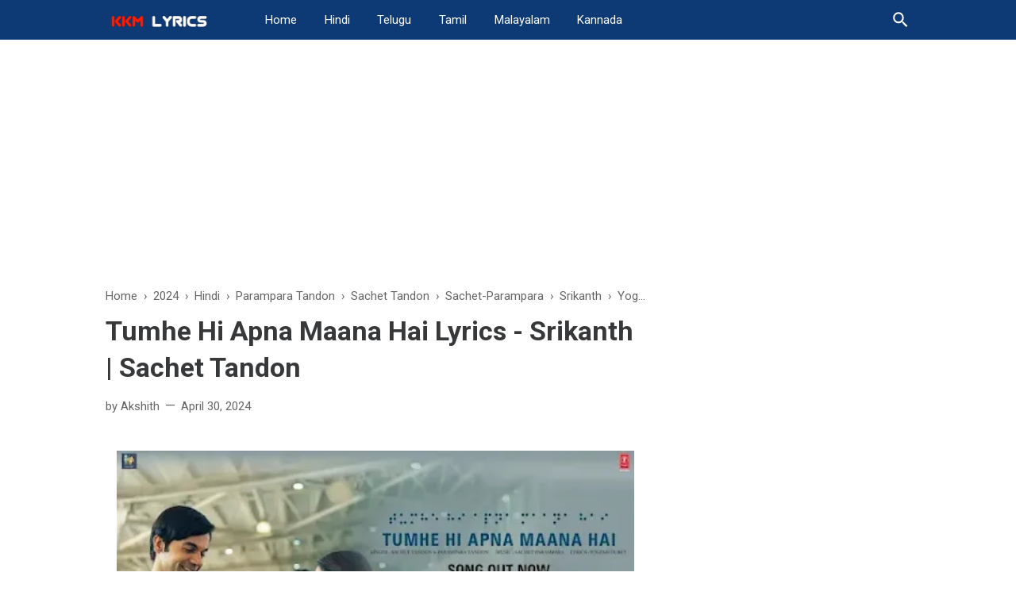

--- FILE ---
content_type: text/html; charset=utf-8
request_url: https://www.google.com/recaptcha/api2/aframe
body_size: 267
content:
<!DOCTYPE HTML><html><head><meta http-equiv="content-type" content="text/html; charset=UTF-8"></head><body><script nonce="HSv_0AuqcXKl2aZW8GKrTg">/** Anti-fraud and anti-abuse applications only. See google.com/recaptcha */ try{var clients={'sodar':'https://pagead2.googlesyndication.com/pagead/sodar?'};window.addEventListener("message",function(a){try{if(a.source===window.parent){var b=JSON.parse(a.data);var c=clients[b['id']];if(c){var d=document.createElement('img');d.src=c+b['params']+'&rc='+(localStorage.getItem("rc::a")?sessionStorage.getItem("rc::b"):"");window.document.body.appendChild(d);sessionStorage.setItem("rc::e",parseInt(sessionStorage.getItem("rc::e")||0)+1);localStorage.setItem("rc::h",'1769897164848');}}}catch(b){}});window.parent.postMessage("_grecaptcha_ready", "*");}catch(b){}</script></body></html>

--- FILE ---
content_type: text/javascript; charset=UTF-8
request_url: https://www.kkmlyrics.com/feeds/posts/default/-/Hindi?alt=json-in-script&max-results=25
body_size: 45534
content:
gdata.io.handleScriptLoaded({"version":"1.0","encoding":"UTF-8","feed":{"xmlns":"http://www.w3.org/2005/Atom","xmlns$openSearch":"http://a9.com/-/spec/opensearchrss/1.0/","xmlns$blogger":"http://schemas.google.com/blogger/2008","xmlns$georss":"http://www.georss.org/georss","xmlns$gd":"http://schemas.google.com/g/2005","xmlns$thr":"http://purl.org/syndication/thread/1.0","id":{"$t":"tag:blogger.com,1999:blog-8333514782618384267"},"updated":{"$t":"2026-01-26T17:26:21.945+05:30"},"category":[{"term":"2023"},{"term":"Hindi"},{"term":"2024"},{"term":"Telugu"},{"term":"Album"},{"term":"Tamil"},{"term":"2025"},{"term":"Malayalam"},{"term":"English"},{"term":"G. V. Prakash Kumar"},{"term":"Anirudh Ravichander"},{"term":"Ramajogayya Sastry"},{"term":"Hesham Abdul Wahab"},{"term":"Thaman S."},{"term":"Krishna Kanth"},{"term":"Kapil Kapilan"},{"term":"Kumaar"},{"term":"Pritam"},{"term":"A. R. Rahman"},{"term":"Vishal Mishra"},{"term":"Vivek"},{"term":"Arijit Singh"},{"term":"Kasarla Shyam"},{"term":"Shreya Ghoshal"},{"term":"Yuvan Shankar Raja"},{"term":"Yugabharathi"},{"term":"Amitabh Bhattacharya"},{"term":"Karthik"},{"term":"Madhan Karky"},{"term":"Sachin-Jigar"},{"term":"Anantha Sriram"},{"term":"Kannada"},{"term":"Vinayak Sasikumar"},{"term":"Anurag Kulkarni"},{"term":"Javed Ali"},{"term":"Chandrabose"},{"term":"Sid Sriram"},{"term":"Jakes Bejoy"},{"term":"M. M. Keeravaani"},{"term":"Tanishk Bagchi"},{"term":"Devi Sri Prasad"},{"term":"Mickey J. Meyer"},{"term":"Sam C. S."},{"term":"Santhosh Narayanan"},{"term":"Haricharan"},{"term":"Nakash Aziz"},{"term":"Armaan Malik"},{"term":"Rahul Sipligunj"},{"term":"Ravi Basrur"},{"term":"Vishnu Edavan"},{"term":"Kausar Munir"},{"term":"Bhaskarabhatla"},{"term":"Bheems Ceciroleo"},{"term":"Karthik Netha"},{"term":"Manu Manjith"},{"term":"Mohan Rajan"},{"term":"Sanjith Hegde"},{"term":"Sean Roldan"},{"term":"Sricharan Pakala"},{"term":"Arivu"},{"term":"Himesh Reshammiya"},{"term":"Jubin Nautiyal"},{"term":"Manoj Muntashir"},{"term":"Rashmi Virag"},{"term":"Shaan Rahman"},{"term":"Anu Malik"},{"term":"Dev Negi"},{"term":"Govind Vasantha"},{"term":"Kittu Vissapragada"},{"term":"Kushi"},{"term":"Rehman"},{"term":"Sachet Tandon"},{"term":"Salaar"},{"term":"Salaar: Part 1 - Ceasefire"},{"term":"Shilpa Rao"},{"term":"Suhail Koya"},{"term":"Suresh Banisetti"},{"term":"Chaitanya Prasad"},{"term":"Deepthi Suresh"},{"term":"Harris Jayaraj"},{"term":"Justin Prabhakaran"},{"term":"Kaala Bhairava"},{"term":"Kunaal Vermaa"},{"term":"Manan Bhardwaj"},{"term":"Mani Sharma"},{"term":"Sahithi Chaganti"},{"term":"Shree Mani"},{"term":"Shweta Mohan"},{"term":"Yazin Nizar"},{"term":"ANIMAL"},{"term":"Dhanush"},{"term":"Gopi Sundar"},{"term":"Harini Ivaturi"},{"term":"Ilaiyaraaja"},{"term":"Irshad Kamil"},{"term":"Leon James"},{"term":"Mangli"},{"term":"Neeti Mohan"},{"term":"Payal Dev"},{"term":"Pradeep Kumar"},{"term":"Radhan"},{"term":"Shakthisree Gopalan"},{"term":"Sonu Nigam"},{"term":"Sri Krishna"},{"term":"Vijai Bulganin"},{"term":"Vivek Sagar"},{"term":"Chaitan Bharadwaj"},{"term":"Himesh Ke Dil Se"},{"term":"Jonita Gandhi"},{"term":"Kalyan Chakravarthy"},{"term":"Meet Bros"},{"term":"Raghuram"},{"term":"Raj Shekhar"},{"term":"Ram Miriyala"},{"term":"Saindhavi"},{"term":"Shankar Mahadevan"},{"term":"Stebin Ben"},{"term":"Viveka"},{"term":"Yaariyan 2"},{"term":"Adipurush"},{"term":"Adithya R. K."},{"term":"Amit Trivedi"},{"term":"Captain Miller"},{"term":"Chandramukhi 2"},{"term":"Dunki"},{"term":"Gurpreet Saini"},{"term":"Harshavardhan Rameshwar"},{"term":"Hi Nanna"},{"term":"Jawan"},{"term":"LEO"},{"term":"Nivas K. Prasanna"},{"term":"Parampara Tandon"},{"term":"Rocky Aur Rani Kii Prem Kahaani"},{"term":"S. P. Charan"},{"term":"Sachet-Parampara"},{"term":"Suresh Bobbili"},{"term":"Varun Grover"},{"term":"Webseries"},{"term":"2016"},{"term":"Aditi Bhavaraju"},{"term":"Aditya Dev"},{"term":"Amaran"},{"term":"Anthony Daasan"},{"term":"B. Ajaneesh Loknath"},{"term":"Bharath Sankar"},{"term":"D. Imman"},{"term":"Dhanunjay Seepana"},{"term":"Dhee"},{"term":"Geetha Madhuri"},{"term":"Joe Paul"},{"term":"Kalyan Nayak"},{"term":"King of Kotha"},{"term":"LGM"},{"term":"Let's Get Married"},{"term":"Maamannan"},{"term":"Mahati Swara Sagar"},{"term":"Neha Kakkar"},{"term":"Priya Saraiya"},{"term":"Pushpa 2 The Rule"},{"term":"R. R. Dhruvan"},{"term":"Raghav Chaitanya"},{"term":"Rambabu Gosala"},{"term":"Ramesh Thamilmani"},{"term":"Satyaprem Ki Katha"},{"term":"Sri Harsha Emani"},{"term":"Thamarai"},{"term":"V. M. Mahalingam"},{"term":"Vignesh Shivan"},{"term":"2026"},{"term":"Ajay - Atul"},{"term":"Altamash Faridi"},{"term":"Arunraja Kamaraj"},{"term":"Azeem Shirazi"},{"term":"B. Praak"},{"term":"Badshah"},{"term":"Bhagavanth Kesari"},{"term":"Bholaa Shankar"},{"term":"Bro"},{"term":"Darshan Raval"},{"term":"Deva"},{"term":"Dhvani Bhanushali"},{"term":"Guntur Kaaram"},{"term":"Hiphop Tamizha"},{"term":"Indian 2"},{"term":"Jigra"},{"term":"Jyotica Tangri"},{"term":"K. S. Chithra"},{"term":"Kaushal Kishore"},{"term":"Keedaa Cola"},{"term":"Krishna Chaitanya"},{"term":"Lakshmi Priyanka"},{"term":"Lal Salaam"},{"term":"Manamey"},{"term":"Mark K. Robin"},{"term":"Naa Saami Ranga"},{"term":"Nikhita Gandhi"},{"term":"Pa. Vijay"},{"term":"Palak Muchhal"},{"term":"Pavithra Chari"},{"term":"Ponniyin Selvan Part 2"},{"term":"Purnachary"},{"term":"Rakendu Mouli"},{"term":"Ravi G."},{"term":"Revanth"},{"term":"SPARK"},{"term":"Saaj Bhatt"},{"term":"Sanjana Kalmanje"},{"term":"Sarath Santhosh"},{"term":"Sathyaprakash"},{"term":"Senjuti Das"},{"term":"Shaan"},{"term":"Shabbir Ahmed"},{"term":"Shashwat Sachdev"},{"term":"Shellee"},{"term":"Shiva Nirvana"},{"term":"Srinivasa Mouli"},{"term":"Subhash Anand"},{"term":"Sukhwinder Singh"},{"term":"Super Subu"},{"term":"Tulsi Kumar"},{"term":"Varun Jain"},{"term":"Vettaiyan"},{"term":"Vijay Yesudas"},{"term":"Vishal Dadlani"},{"term":"Vivek-Mervin"},{"term":"Yo Yo Honey Singh"},{"term":"2018"},{"term":"Aditya Rikhari"},{"term":"Ananta Sriram"},{"term":"Ananthu"},{"term":"Ananya Bhat"},{"term":"Ankit Menon"},{"term":"Anudeep Dev"},{"term":"Anup Rubens"},{"term":"Arjun Janya"},{"term":"Arun Bharathi"},{"term":"Asal Kolaar"},{"term":"Asees Kaur"},{"term":"Baby"},{"term":"Bandra"},{"term":"Benny Dayal"},{"term":"Bhool Bhulaiyaa 3"},{"term":"Bubblegum"},{"term":"Chandra Bose"},{"term":"Charan Arjun"},{"term":"Custody"},{"term":"Dabzee"},{"term":"Davzand"},{"term":"Dear Zindagi"},{"term":"Deepak Blue"},{"term":"Devara Part 1"},{"term":"Dhibu Ninan Thomas"},{"term":"Diljit Dosanjh"},{"term":"Divya Kumar"},{"term":"Double ISMART"},{"term":"Extra Ordinary Man"},{"term":"Hymath"},{"term":"Hymath Mohammed"},{"term":"Iraivan"},{"term":"Jailer"},{"term":"Javed Akhtar"},{"term":"Jen Martin"},{"term":"K. S. Harisankar"},{"term":"Kabilan"},{"term":"Kalki 2898 AD"},{"term":"Ku. Karthik"},{"term":"Laado Suwalka"},{"term":"Maalik"},{"term":"Malli Pelli"},{"term":"Malvi Sundaresan"},{"term":"Mark Antony"},{"term":"Mejjo Josseph"},{"term":"Mem Famous"},{"term":"Merry Christmas"},{"term":"Mika Singh"},{"term":"Mr. Bachchan"},{"term":"Naresh Iyer"},{"term":"Neymar"},{"term":"PS-2"},{"term":"Pawan C. H."},{"term":"Praneeth Muzic"},{"term":"Raayan"},{"term":"Raj Barman"},{"term":"Ramya Behera"},{"term":"Ranjin Raj"},{"term":"Ranjith Govind"},{"term":"Raqueeb Alam"},{"term":"Rashmeet Kaur"},{"term":"Rochak Kohli"},{"term":"Rokesh"},{"term":"Rules Ranjann"},{"term":"Sai Charan"},{"term":"Sameera Bharadwaj"},{"term":"Santhosh Dhayanidhi"},{"term":"Santhosh Venky"},{"term":"Saripodhaa Sanivaaram"},{"term":"Shadab Faridi"},{"term":"Shamir Tandon"},{"term":"Shravan Bharadwaj"},{"term":"Siddharth"},{"term":"Skanda"},{"term":"Suddala Ashok Teja"},{"term":"Sunidhi Chauhan"},{"term":"Sushin Shyam"},{"term":"Teri Baaton Mein Aisa Uljha Jiya"},{"term":"Thalapathy Vijay"},{"term":"Uma Devi"},{"term":"Vengi"},{"term":"Vijay Prakash"},{"term":"Vikas Badisa"},{"term":"Vikram Montrose"},{"term":"Vineeth Sreenivasan"},{"term":"Vishal Chandrashekhar"},{"term":"Viswam"},{"term":"Yasaswi Kondepudi"},{"term":"2014"},{"term":"2019"},{"term":"2022"},{"term":"ARM"},{"term":"Aadikeshava"},{"term":"Aap Jaisa Koi"},{"term":"Abhay Jodhpurkar"},{"term":"Abhijeet Srivastava"},{"term":"Abhinav Shekhar"},{"term":"Abhishek Talented"},{"term":"Achint"},{"term":"Adviteeya"},{"term":"Adviteeya Vojjala"},{"term":"Ahamed Shyam"},{"term":"Airaa Udupi"},{"term":"Ajay Arasada"},{"term":"Ajayante Randam Moshanam"},{"term":"Akeeva B."},{"term":"Ala Ninnu Cheri"},{"term":"Amaal Mallik"},{"term":"Amala Chebolu"},{"term":"Amit Mishra"},{"term":"Amrish"},{"term":"Ananth Sriram"},{"term":"Anari Is Backk"},{"term":"Andhra King Taluka"},{"term":"AniVee"},{"term":"Annapoorani"},{"term":"Arjun Vijay"},{"term":"Arko"},{"term":"Arun Alat"},{"term":"Arun Kaundinya"},{"term":"Ashwin Hemanth"},{"term":"Auron Mein Kahan Dum Tha"},{"term":"Ayalaan"},{"term":"Bharadwaj Gali"},{"term":"Bhaskara Bhatla"},{"term":"Bhaskarabatla"},{"term":"Bhaskarabhatla Ravi Kumar"},{"term":"Bhool Chuk Maaf"},{"term":"Bootcut Balaraju"},{"term":"Bumper"},{"term":"Chaitra Ambadipudi"},{"term":"Chandu Champion"},{"term":"Charanraj M. R."},{"term":"Chinmayi Sripada"},{"term":"Coolie"},{"term":"Dasara"},{"term":"Deepak Dev"},{"term":"Demonte Colony 2"},{"term":"Dhadak 2"},{"term":"Dheeraj Kumar"},{"term":"Dr. Sagar"},{"term":"Dream Girl 2"},{"term":"Eagle"},{"term":"Extra - Ordinary Man"},{"term":"Fighter"},{"term":"Fukrey 3"},{"term":"Game Changer"},{"term":"Gaurav Chatterji"},{"term":"Geet Sagar"},{"term":"Ginny Diwan"},{"term":"Gowtham Bharadwaj"},{"term":"Hansika Pareek"},{"term":"Hari Hara Veera Mallu"},{"term":"Harika Narayan"},{"term":"Harshavardhan Reddy"},{"term":"Hello Mummy"},{"term":"Himanshu Kohli"},{"term":"Humpty Sharma Ki Dulhania"},{"term":"I Love You"},{"term":"Ishwar Kumar"},{"term":"Jailer Hindi"},{"term":"Japan"},{"term":"Javed-Mohsin"},{"term":"Jay Krish"},{"term":"Jayden Paul"},{"term":"Jeevan Babu"},{"term":"Jerard Felix"},{"term":"Joruga Hushaaruga Shikaaru Podhama"},{"term":"Jorugaa Husharugaa"},{"term":"Jyothi Shree"},{"term":"Kalyan Chakravarthy Tripuraneni"},{"term":"Kanguva"},{"term":"Kannan Narayanan"},{"term":"Kathar Basha Endra Muthuramalingam"},{"term":"Kotabommali PS"},{"term":"Koti Mamidala"},{"term":"Lavita Lobo"},{"term":"Lipsika"},{"term":"Lokeshwar Edara"},{"term":"Lucky Baskhar"},{"term":"M. M. Kreem"},{"term":"Maaveeran"},{"term":"Madhubanti Bagchi"},{"term":"Madhura Manohara Moham"},{"term":"Malaikottai Vaaliban"},{"term":"Malayalee From India"},{"term":"Manoj Yadav"},{"term":"Mark Prashanth"},{"term":"Mellow D."},{"term":"Mervin Solomon"},{"term":"Mu.Ri"},{"term":"Muthamil"},{"term":"Nachinavadu"},{"term":"Naga Vamshi"},{"term":"Nakul Abhyankar"},{"term":"Neeli Megha Shyama"},{"term":"Nilakanta"},{"term":"Nishtha Sharma"},{"term":"Nithya Mammen"},{"term":"Nutana Mohan"},{"term":"Oho Enthan Baby"},{"term":"Ondraga Originals"},{"term":"P. S. Rafeeque"},{"term":"P. V. N. S. Rohit"},{"term":"Pawan Singh"},{"term":"Pichaikkaran 2"},{"term":"Prashant Pillai"},{"term":"Prem Kumar"},{"term":"Purna Chari"},{"term":"Purna Chary"},{"term":"Raj Pandit"},{"term":"Raja Kumari"},{"term":"Ram Miryala"},{"term":"Ramnagar Bunny"},{"term":"Ramya Behara"},{"term":"Rangabali"},{"term":"Raththam"},{"term":"Riya Mukherjee"},{"term":"Robinhood"},{"term":"Rohit Dubey"},{"term":"SWAG"},{"term":"Sachin Warrier"},{"term":"Sagar"},{"term":"Sahiti Chaganti"},{"term":"Saindhav"},{"term":"Sameer"},{"term":"Sameer Anjaan"},{"term":"Sanah Moidutty"},{"term":"Sanapati Bharadwaj Patrudu"},{"term":"Sanare"},{"term":"Sanjeev Chaturvedi"},{"term":"Santhosh Varma"},{"term":"Sarthak Kalyani"},{"term":"Sebastin Rozario"},{"term":"Shabareesh Varma"},{"term":"Shahid Mallya"},{"term":"Shankar Ehsaan Loy"},{"term":"Shenbagaraj"},{"term":"Sheykhar Ravjiani"},{"term":"Shruthika Samudhrala"},{"term":"Siddhu Kumar"},{"term":"Sireesha Bhagavatula"},{"term":"Snehan"},{"term":"Sonal Pradhan"},{"term":"Sreerama Chandra"},{"term":"Srikanth"},{"term":"Srinisha Jayaseelan"},{"term":"Stree 2"},{"term":"Sublahshini"},{"term":"Sumedha Karmahe"},{"term":"Sunny M. R."},{"term":"Suresh Gangula"},{"term":"Swetha Mohan"},{"term":"Tantiram"},{"term":"Tanvi The Great"},{"term":"The Girlfriend"},{"term":"The Greatest Of All Time"},{"term":"Theera Kaadhal"},{"term":"Theertha Subhash"},{"term":"They Call Him OG"},{"term":"Tiger Nageswara Rao"},{"term":"Tik Tok"},{"term":"Udit Narayan"},{"term":"Usha Parinayam"},{"term":"Ustaad"},{"term":"Vaikom Vijayalakshmi"},{"term":"Vedha Laxmi"},{"term":"Velmurugan"},{"term":"Viduthalai Part 2"},{"term":"Vijay Antony"},{"term":"Vikki Nagar"},{"term":"Vivek Kar"},{"term":"Yaadhum Oore Yaavarum Kelir"},{"term":"Yogi Sekar"},{"term":"Zara Hatke Zara Bachke"},{"term":"2010"},{"term":"2015"},{"term":"2017"},{"term":"3BHK"},{"term":"8 AM Metro"},{"term":"A. H. Kaashif"},{"term":"A. K. Rishal Sai"},{"term":"A. M. Turaz"},{"term":"A. R. Ameen"},{"term":"Aa Okkati Adakku"},{"term":"Aanandi Joshi"},{"term":"Aaron Joseph"},{"term":"Abby V."},{"term":"Abhijith Anilkumar"},{"term":"Abhimanyu–Pragya"},{"term":"Abhiruchi Chand"},{"term":"Abhishek Masih"},{"term":"Abhishek Nailwal"},{"term":"Adhik Ravichandran"},{"term":"Aditya Iyengar"},{"term":"Aditya Sharma"},{"term":"Adiyae"},{"term":"Adnan Sami"},{"term":"Aishwarya Rangarajan"},{"term":"Ajay Jayanthi"},{"term":"Ajay Patnaik"},{"term":"Ajeesh Dasan"},{"term":"Akasa"},{"term":"Akasa Singh"},{"term":"Akhanda 2 Thaandavam"},{"term":"Akhil Sachdeva"},{"term":"Akkada Ammayi Ikkada Abbayi"},{"term":"Akkala Chandramouli"},{"term":"Akriti Kakar"},{"term":"Akshaya Shivkumar"},{"term":"Alaraju"},{"term":"Alex Chapman"},{"term":"Alka Yagnik"},{"term":"Alphons Joseph"},{"term":"Ambajipeta Marriage Band"},{"term":"Amina Rafiq"},{"term":"Amol Shrivastava"},{"term":"Amrit Ramnath"},{"term":"Anand Bhaskar"},{"term":"Aniket Shukla"},{"term":"Anique"},{"term":"Ankur Tewari"},{"term":"Annapoorna Photo Studio"},{"term":"Anni Manchi Sakunamule"},{"term":"Antheema Theerpu"},{"term":"Anudeep K. V."},{"term":"Anurag Saikia"},{"term":"Anveshi"},{"term":"Anwar Ali"},{"term":"Aparna Harikumar"},{"term":"Appudo Ippudo Eppudo"},{"term":"Article 370"},{"term":"Arun Muraleedharan"},{"term":"Arun Raj"},{"term":"Ash King"},{"term":"Ashique A. R."},{"term":"B. K. Harinarayan"},{"term":"B. K. Harinarayanan"},{"term":"Bad Newz"},{"term":"Baiju Jacob"},{"term":"Bamba Bakya"},{"term":"Bhairavam"},{"term":"Bharath Raj"},{"term":"Bhavdeep Romana"},{"term":"Bhoomi Trivedi"},{"term":"Binny and Family"},{"term":"Blackout"},{"term":"Bloody Daddy"},{"term":"Blue Star"},{"term":"Brother"},{"term":"CTRL"},{"term":"Chaitu Satsangi"},{"term":"Charan Raj"},{"term":"Chatrapathi"},{"term":"Chinmayi Sripaada"},{"term":"Chirantan Bhatt"},{"term":"Chorus"},{"term":"Christo Xavier"},{"term":"Clinton Cerejo"},{"term":"Coi Leray"},{"term":"Colbie Caillat"},{"term":"Crakk"},{"term":"DD Returns"},{"term":"DEVIL British Secret Agent"},{"term":"Daaku Maharaaj"},{"term":"Danish Sabri"},{"term":"Darbuka Siva"},{"term":"Deepak Ramakrishnan"},{"term":"Devna C. K."},{"term":"Devu Mathew"},{"term":"Dhananjay Ranjan"},{"term":"Dhoomam"},{"term":"Dhruv Yogi"},{"term":"Dhruva Natchathiram"},{"term":"Divya S. Menon"},{"term":"Dr. Luke"},{"term":"Dragon"},{"term":"Ekadesi"},{"term":"Emiway Bantai"},{"term":"Erumbu"},{"term":"Fejo"},{"term":"Gana Muthu"},{"term":"Ganapath"},{"term":"Gandeevadhari Arjuna"},{"term":"Gangai Amaren"},{"term":"Gangs of Godavari"},{"term":"Garima Obrah"},{"term":"Ghost"},{"term":"Gomathi Iyer"},{"term":"Good Bad Ugly"},{"term":"Gowra Hari"},{"term":"Gul Saxena"},{"term":"Gulzar"},{"term":"Guruvayoor Ambalanadayil"},{"term":"HIT 3"},{"term":"Harichandana Aneesh"},{"term":"Hariharan"},{"term":"Harinarayanan B. K."},{"term":"Haripriya"},{"term":"Harisankar K. S."},{"term":"Harjot Kaur"},{"term":"Harsh Kargeti"},{"term":"Harshika Devanath"},{"term":"Haule Haule"},{"term":"Heer Express"},{"term":"Heisenberg"},{"term":"Hemachandra"},{"term":"Hidimbha"},{"term":"Himani Kapoor"},{"term":"Housefull 5"},{"term":"Hriday Gattani"},{"term":"Hussain Haidry"},{"term":"I. P. Singh"},{"term":"Ishqaa"},{"term":"JHSP"},{"term":"JVR"},{"term":"Jaane Jaan"},{"term":"Jaani"},{"term":"Jaithran Kumar"},{"term":"Jam8"},{"term":"Jamil Ahmed"},{"term":"Jana Nayagan"},{"term":"Jasleen Royal"},{"term":"Jassie Gift"},{"term":"Jayant Kaikini"},{"term":"Jayasri Pallem"},{"term":"Jigar Saraiya"},{"term":"Jigarthanda DoubleX"},{"term":"Jithin Raj"},{"term":"Joruga Husharuga"},{"term":"Junior"},{"term":"K. Pranati"},{"term":"K. S. Harishankar"},{"term":"KGF Chapter 1"},{"term":"Kaber Vasuki"},{"term":"Kailash Kher"},{"term":"Kaisi Ye Dor"},{"term":"Kalpana Raghavendar"},{"term":"Kannur Squad"},{"term":"Kapkapiii"},{"term":"Karumegangal Kalaigindrana"},{"term":"Kazhuvethi Moorkkan"},{"term":"Keerthana Sharma"},{"term":"Keerthana Vaidyanathan"},{"term":"Khichdi 2"},{"term":"Kho Gaye Hum Kahan"},{"term":"Kim Petras"},{"term":"Kishkindhapuri"},{"term":"Kismath"},{"term":"Ko. Sesha"},{"term":"Koti"},{"term":"Kuberaa"},{"term":"Kumar Sanu"},{"term":"L2 Empuraan"},{"term":"Label"},{"term":"Laggam"},{"term":"Lalit Pandit"},{"term":"Lipsika Bhashyam"},{"term":"Lokesh"},{"term":"Love Insurance Kompany"},{"term":"Lucky Man"},{"term":"M. C. Square"},{"term":"MAD"},{"term":"Maa Nanna Superhero"},{"term":"Maahi"},{"term":"Maanasi"},{"term":"Maareesan"},{"term":"Madhurakavi"},{"term":"Mahaveerudu"},{"term":"Mallik MVK"},{"term":"Mangalavaaram"},{"term":"Manisha Eerabathini"},{"term":"Manoj Muntashir Shukla"},{"term":"Marakkuma Nenjam"},{"term":"Marco"},{"term":"Mathichiyam Bala"},{"term":"Mechanic"},{"term":"Mechanic Rocky"},{"term":"Meenakshi Ilayaraja"},{"term":"Meggha Vikaas Bali"},{"term":"Mervin"},{"term":"Midhun Mukundan"},{"term":"Mirai"},{"term":"Miss Shetty Mr Polishetty"},{"term":"Mission Chapter 1"},{"term":"Mission Raniganj"},{"term":"Mithoon"},{"term":"Mohammed Irfan"},{"term":"Mohana Bhogaraju"},{"term":"Monali Thakur"},{"term":"Moods With Melodies"},{"term":"Mridula Warrier"},{"term":"Mukul Sharma"},{"term":"Muni Sahekara"},{"term":"N. C. Karunya"},{"term":"Nadhikalil Sundari Yamuna"},{"term":"Nagarjun Sharma"},{"term":"Nanban Oruvan Vantha Piragu"},{"term":"Narasimha"},{"term":"Naresh Mamindla"},{"term":"Naveed Nashad"},{"term":"Nazeeruddin"},{"term":"Neeraja"},{"term":"Neha Nair"},{"term":"Nicki Minaj"},{"term":"Niklesh Sunkoji"},{"term":"Niteesh Kondiparthi"},{"term":"Nithyashree"},{"term":"Nithyashree Venkataramanan"},{"term":"Nobin Paul"},{"term":"OMG 2"},{"term":"Odetari"},{"term":"OfRo"},{"term":"Operation Valentine"},{"term":"PVNS Rohit"},{"term":"Paal Dabba"},{"term":"Pachuvum Athbutha Vilakkum"},{"term":"Padmaja Srinivasan"},{"term":"Padmini"},{"term":"Papon"},{"term":"Paramporul"},{"term":"Pareshan"},{"term":"Partner"},{"term":"Pavitra Chari"},{"term":"Peddha Kapu 1"},{"term":"Phani Kalyan"},{"term":"Phir Aayi Hasseen Dillruba"},{"term":"Piyush Mehroliyaa"},{"term":"Piyush Shankar"},{"term":"Poornachandra Tejaswi S. V."},{"term":"Pranathi"},{"term":"Pranavam Sasi"},{"term":"Prateeksha Srivastava"},{"term":"Pratyusha Pallapothu"},{"term":"Pravesh Mallick"},{"term":"Prema Deshapu Yuvarani"},{"term":"Prema Katha"},{"term":"Premam"},{"term":"Prince Henry"},{"term":"Priya Mali"},{"term":"Priya Prakash"},{"term":"Problématique"},{"term":"Prudhvi Chandra"},{"term":"Puneet Avasthi"},{"term":"Pyaar Hai Toh Hai"},{"term":"Raa Raa Penimiti"},{"term":"Racharikam"},{"term":"Raees"},{"term":"Rafeeq Ahmed"},{"term":"Raftaar"},{"term":"Raghu Thatha"},{"term":"Rahman"},{"term":"Raja Ali"},{"term":"Rajasekhar Sudmoon"},{"term":"Rajashri Bag"},{"term":"Rajeev Govindan"},{"term":"Rajesh"},{"term":"Rajesh Murugesan"},{"term":"Raju Gari Ammayi Naidu Gari Abbayi"},{"term":"Rakshita Suresh"},{"term":"Ram Pothineni"},{"term":"Ramabanam"},{"term":"Ranina Reddy"},{"term":"Rathnam"},{"term":"Rdx"},{"term":"Ritesh G. Rao"},{"term":"Rithuveena Rajeesh"},{"term":"Romy"},{"term":"Roshan Saluri"},{"term":"Roshini J. K. V."},{"term":"Rudramkota"},{"term":"S. Anant Srikar"},{"term":"Saandrithazh"},{"term":"Sab Moh Maaya Hai"},{"term":"Saba Nayagan"},{"term":"Sachin Basrur"},{"term":"Sachin Shankor Mannath"},{"term":"Sadhana Sargam"},{"term":"Sagar Narayana"},{"term":"Sahakutumbaanaam"},{"term":"Sai Charan Bhaskaruni"},{"term":"Sai Sri Charan"},{"term":"Sai Veda Vagdevi"},{"term":"Saicharan"},{"term":"Saiyaara"},{"term":"Saketh"},{"term":"Sam Vishal"},{"term":"Samajavaragamana"},{"term":"Samay"},{"term":"Sandeep Batraa"},{"term":"Sandilya Pisapati"},{"term":"Sanjay Mishra"},{"term":"Sarath Santosh"},{"term":"Saravana Vasudevan"},{"term":"Sarfira"},{"term":"Sathya Narayanan"},{"term":"Satyabhama"},{"term":"Sayeed Quadri"},{"term":"Senthil Ganesh"},{"term":"Sesham Mike-il Fathima"},{"term":"Shaan Yadav"},{"term":"Shantala"},{"term":"Shantanu Moitra"},{"term":"Sharapanjaram"},{"term":"Shayra Apoorva"},{"term":"Shekar Chandra"},{"term":"Shiva"},{"term":"Shloke Lal"},{"term":"Showkidd"},{"term":"Shraddha Pandit"},{"term":"Shradha Mishra"},{"term":"Shreyas Puranik"},{"term":"Shruti Haasan"},{"term":"Siddarth Basrur"},{"term":"Siddharth Roy"},{"term":"Siju Thuravoor"},{"term":"Simar Kaur"},{"term":"Simran Choudhary"},{"term":"Sindhuja Srinivasan"},{"term":"Sinduri Vishal"},{"term":"Sithara Krishnakumar"},{"term":"Sivakarthikeyan"},{"term":"Slum Dog Husband"},{"term":"Sneha Shankar"},{"term":"Sony Komanduri"},{"term":"Sooraj Santhosh"},{"term":"Spice"},{"term":"Spy"},{"term":"Sravana Bhargavi"},{"term":"Sreejish Subramanian"},{"term":"Sreerama Chandra Mynampati"},{"term":"Sri Mani"},{"term":"Sri Sai Kiran"},{"term":"Sruthi Ranjani"},{"term":"Sruthika"},{"term":"Student"},{"term":"Suhit Abhyankar"},{"term":"Sukhee"},{"term":"Sundarakanda"},{"term":"Sunitha"},{"term":"Suvarna Tiwari"},{"term":"Swanand Kirkire"},{"term":"Swathi Reddy U. K."},{"term":"Tejas"},{"term":"Telusu Kada"},{"term":"Thamma"},{"term":"Thammudu"},{"term":"Thangalaan"},{"term":"Thank You For Coming"},{"term":"The 100"},{"term":"The Archies"},{"term":"The Family Star"},{"term":"The Rish"},{"term":"Thika Maka Thanda"},{"term":"Thug Life"},{"term":"Tiku Weds Sheru"},{"term":"Tillu Square"},{"term":"Tiragabadara Saami"},{"term":"Titto P. Thankachen"},{"term":"Tony Kakkar"},{"term":"Traditional"},{"term":"Troye Sivan"},{"term":"Ty Dolla $ign"},{"term":"Utkal"},{"term":"V. Harikrishna"},{"term":"Vaira Muthu"},{"term":"Vaisagh"},{"term":"Vaisakh Sugunan"},{"term":"Vaish"},{"term":"Vaishak Sugunan"},{"term":"Valiant"},{"term":"Vanamali"},{"term":"Vaughn Oliver"},{"term":"Vayu"},{"term":"Veeran"},{"term":"Vicky Vidya Ka Woh Wala Video"},{"term":"Vicky Vidya Ko Woh Wala Video"},{"term":"Vidaamuyarchi"},{"term":"Viduthalai 2"},{"term":"Vignesh Ramakrishna"},{"term":"Vignesh Srikanth"},{"term":"Vikram Pitty"},{"term":"Vimanam"},{"term":"Vinod Yajamanya"},{"term":"Vishal Chandra Shekhar"},{"term":"Vishal-Shekhar"},{"term":"Vishnu Vijay"},{"term":"Vyooham"},{"term":"White Noise Studios"},{"term":"Wiz Khalifa"},{"term":"Yashwant Nag"},{"term":"Yashwanth Nag"},{"term":"Youngveer"},{"term":"Zebra"},{"term":"‪Sai Abhyankkar‬"},{"term":"12th Fail"},{"term":"14 Days Girlfriend Intlo"},{"term":"1920 Horrors of the Heart"},{"term":"2009"},{"term":"2012"},{"term":"2013"},{"term":"2018 Songs"},{"term":"2020"},{"term":"2Epik"},{"term":"41"},{"term":"6arelyhuman"},{"term":"7Bantai’Z"},{"term":"8 Vasantalu"},{"term":"A"},{"term":"A Stranger By The Hill"},{"term":"A. Herreman"},{"term":"A. K. Prriyan"},{"term":"A. R. Raihanah"},{"term":"ADIT"},{"term":"AJR"},{"term":"Aabhik Ghosh"},{"term":"Aadat Bigad Ke"},{"term":"Aadhavan"},{"term":"Aadhi Gopakumar"},{"term":"Aaj Bhi"},{"term":"Aakanksha"},{"term":"Aakasam Dhaati Vasthaava"},{"term":"Aakash Srivastava"},{"term":"Aaliya"},{"term":"Aankhein"},{"term":"Aap Chaahein Humein"},{"term":"Aaragan"},{"term":"Aarish"},{"term":"Aaron Harmon"},{"term":"Aarv"},{"term":"Aarya S3"},{"term":"Aashiqon Ki Mehfil"},{"term":"Aashish Garg"},{"term":"Aasra"},{"term":"Aastha Gill"},{"term":"Aavesham"},{"term":"Aayushmati Geeta Matric Pass"},{"term":"Ab Toh Meri Duniya Bhi"},{"term":"Abhaya Hiranmayi"},{"term":"Abhijeet Bhattacharya"},{"term":"Abhijeet Gadwe"},{"term":"Abhijit Pohankar"},{"term":"Abhijit Vaghani"},{"term":"Abhijith Njaroli"},{"term":"Abhijith Rao"},{"term":"Abhik Saha"},{"term":"Abhimanyu-Pragya"},{"term":"Abhiraj Gupta"},{"term":"Abhishek Bhushan"},{"term":"Abhishek M. R."},{"term":"Abhishek Verma"},{"term":"Abhishek-Amol"},{"term":"Abhishek-Ananya"},{"term":"Abhishek–Ananya"},{"term":"Abid Anwar"},{"term":"Abir Gulaal"},{"term":"Abishek Suresh"},{"term":"Achint Thakkar"},{"term":"Adam Gubman"},{"term":"Aden"},{"term":"Adesh Krishna"},{"term":"Adhvik S. Varma"},{"term":"Adi"},{"term":"Adiiti Shankar"},{"term":"Aditi Bavaraju"},{"term":"Aditi Shankar"},{"term":"Aditi Singh"},{"term":"Aditi Singh Sharma"},{"term":"Aditya A."},{"term":"Aditya R. K."},{"term":"Aditya Ravindran"},{"term":"Aditya Sreeram"},{"term":"Aditya Vhatkar"},{"term":"Adonis Graham"},{"term":"Adrian Chafer"},{"term":"Ae Ri"},{"term":"Afroz Ali"},{"term":"Afsana Khan"},{"term":"Afwaah"},{"term":"Agastya Raag"},{"term":"Agent"},{"term":"Aghathiyaa"},{"term":"Agnyathavasi"},{"term":"Ahaan"},{"term":"Ahan Shah"},{"term":"Ahana Balaji"},{"term":"Ahi Ajayan"},{"term":"Ahmad Anees"},{"term":"Ahmad Siddiqui"},{"term":"Aira Udupi"},{"term":"Airaa"},{"term":"Aishwarya Daruri"},{"term":"Aishwarya Majmudar"},{"term":"Aishwarya Pandit"},{"term":"Aishwarya Suresh"},{"term":"Ajaey Shravan"},{"term":"Ajay Bijli"},{"term":"Ajay Devgn"},{"term":"Ajay Gogavale"},{"term":"Ajay Jameson"},{"term":"Ajay Krishna"},{"term":"Ajeesh Daasan"},{"term":"Ajesh"},{"term":"Aju Varghese"},{"term":"Akanksha Bhandari"},{"term":"Akash Chopra"},{"term":"Akash Jandu"},{"term":"Akash Rajput"},{"term":"Akashdeep Sengupta"},{"term":"Akhil"},{"term":"Akhil Chandra"},{"term":"Akhil George"},{"term":"Akhil J. Chand"},{"term":"Akhil Tiwari"},{"term":"Akku"},{"term":"Akshat Aswal"},{"term":"Akshay Kumar"},{"term":"Akshay Menon"},{"term":"Akshay Tripathi"},{"term":"Akshay Unnikrishnan"},{"term":"Akull"},{"term":"Al Rufian"},{"term":"Ala Chere Sita Raamuni Chentaku"},{"term":"Alan Walker"},{"term":"Alanaati Ramachandrudu"},{"term":"Alangu"},{"term":"Alex Warren"},{"term":"Alexander Babu"},{"term":"Alexandra Joy"},{"term":"Alfaaz"},{"term":"Ali Sethi"},{"term":"Ali Zafar"},{"term":"Alia Bhatt"},{"term":"Alif"},{"term":"All Ok"},{"term":"Alok Ranjan Jha"},{"term":"Alok Ranjan Srivastava"},{"term":"Altaaf Sayyed"},{"term":"Altmash Faridi"},{"term":"Alvin Bruno"},{"term":"Always On My Mind"},{"term":"Amal Jose"},{"term":"Aman Pant"},{"term":"Ambika Sashittal"},{"term":"Amina Israr"},{"term":"Amit Mutreja"},{"term":"Amit Tiwari"},{"term":"Amitabh Bachchan"},{"term":"Amitabh Battacharya"},{"term":"Amitabh Ranjan"},{"term":"Amitabh Verma"},{"term":"Amjad Nadeem"},{"term":"Amjad Nadeem Aamir"},{"term":"Amogh Balaji"},{"term":"Amol – Abhishek"},{"term":"Amol–Abhishek"},{"term":"Amrita Bharati"},{"term":"Amuthan Athmasanthi"},{"term":"Anaganaga Oka Raju"},{"term":"Anand"},{"term":"Anand Aravindakshan"},{"term":"Anand Bakshi"},{"term":"Anand Milind"},{"term":"Anand Sreebala"},{"term":"Anantha Krishnan"},{"term":"Anantha Narayanan Ag"},{"term":"Anantha Sreeram"},{"term":"Ananthakrrishnan"},{"term":"Ananthika Sanilkumar"},{"term":"Ananya Panday"},{"term":"Ananya Purkayastha"},{"term":"Andaaz 2"},{"term":"Andhra King Taluka Fans"},{"term":"Andrea Jeremiah"},{"term":"Andrew Goldstein"},{"term":"Andrew Jackson"},{"term":"Aneethi"},{"term":"Anila Rajeev"},{"term":"Aniruddha Sastry"},{"term":"Anjana Balakrishnan"},{"term":"Anjana Rajagopalan"},{"term":"Anjana Sowmya"},{"term":"Ankit Balhara"},{"term":"Ankit Tiwari"},{"term":"Ankur Ojha"},{"term":"Ankush Bhardwaj"},{"term":"Anmol Daniel"},{"term":"Anne Amie"},{"term":"Annkur R. Pathakk"},{"term":"Anonymass"},{"term":"Anshu"},{"term":"Anshuman Mukherjee"},{"term":"Anson Seabra"},{"term":"Antara Mitra"},{"term":"Antara Nandy"},{"term":"Anthakudi Ilayaraja"},{"term":"Antony"},{"term":"Antony Daasan"},{"term":"Anuj Garg"},{"term":"Anumita Nadesan"},{"term":"Anup Bhandari"},{"term":"Anurag Kulakarni"},{"term":"Anurag Mohn"},{"term":"Anurag Sharma"},{"term":"Anushka Manchanda"},{"term":"Anushka Sarish"},{"term":"Anvita Dutt"},{"term":"Anvitaa Dutt"},{"term":"Anwar Sadath"},{"term":"Anweshaa"},{"term":"Aparna"},{"term":"Aparna Nandan"},{"term":"Appachcha Kavi"},{"term":"Apple Pay"},{"term":"Apurva"},{"term":"Apurva Nisshad"},{"term":"Aramudaitha Kombu"},{"term":"Aranmanai 4"},{"term":"Aravind Dileep Nair"},{"term":"Aravind Kameshwaran"},{"term":"Aravind Srinivas"},{"term":"Aravind Venugopal"},{"term":"Arhhan Singgh"},{"term":"Ariaana Manchu"},{"term":"Arjith Ajay"},{"term":"Arjun"},{"term":"Arul Pragasam"},{"term":"Arun"},{"term":"Arun Kaundinyas"},{"term":"Arun Koundiya"},{"term":"Arun Kumar"},{"term":"Arun Prabhakar"},{"term":"Arun Prashanth S."},{"term":"Aruna Mary George"},{"term":"Arunita Kanjilal"},{"term":"Arvind Arnest"},{"term":"Arvind Mano"},{"term":"Arvind Venugopal"},{"term":"Aryan Katoch"},{"term":"Aryasri P. Kandadi"},{"term":"Ashmik Patil"},{"term":"Ashtadigbandhanam"},{"term":"Ashwath"},{"term":"Ashwin Aryan"},{"term":"Ashwin Vinayagamoorthy"},{"term":"Asim Azhar"},{"term":"Asit Tripathy"},{"term":"Aslam Keyi"},{"term":"Asura"},{"term":"Asuragana Rudra"},{"term":"Atharva"},{"term":"Athiran"},{"term":"Atif Aslam"},{"term":"Atiya Sayyed"},{"term":"Auhaam"},{"term":"Avin Mohan Sithara"},{"term":"Avinash Chouhan"},{"term":"Avvy Sra"},{"term":"Aye Caine"},{"term":"Ayush Talniya"},{"term":"Ayushmann Khurrana"},{"term":"Ayyan Pranathi"},{"term":"Azaad"},{"term":"B. R. Suvarna Sharma"},{"term":"BASE"},{"term":"Baanadariyalli"},{"term":"Baang"},{"term":"Baarish Ke Mausam Mein"},{"term":"Baarishon Ki Dhun"},{"term":"Baba Black Sheep"},{"term":"Baba P. R."},{"term":"Babu Christian"},{"term":"Baby John"},{"term":"Baby Sanvi"},{"term":"Backseat"},{"term":"Bad Manners"},{"term":"Badnaam Kiya Hai"},{"term":"Badrinath Ki Dulhania"},{"term":"Bagavathy P. K."},{"term":"Bahumukham"},{"term":"Bakermat"},{"term":"Balaji"},{"term":"Balaji Venugopal"},{"term":"Balamurugan"},{"term":"Baman Chand"},{"term":"Bammera Pothana"},{"term":"Bandaa Singh Chaudhary"},{"term":"Banwara Hai Mann"},{"term":"Barath Dhanasekar"},{"term":"Barsaat"},{"term":"Bas"},{"term":"Bass Santana"},{"term":"Bassick"},{"term":"Basta"},{"term":"Battle of Galwan"},{"term":"Bedurulanka 2012"},{"term":"Beh Ja"},{"term":"Bell"},{"term":"Benedict Shine"},{"term":"Beparwah"},{"term":"Bestie"},{"term":"Better Off (Alone Pt. III)"},{"term":"Bewafa Se Pyaar Kiya"},{"term":"Bha Bha Ba"},{"term":"Bhaari Beatz"},{"term":"Bhadra Rajin"},{"term":"Bhadra Rejin"},{"term":"Bhaiyya Ji"},{"term":"Bharadwaj Patrudu"},{"term":"Bharat K. Rajesh"},{"term":"Bharathraj"},{"term":"Bharatt-Saurabh"},{"term":"Bhargava Karthik"},{"term":"Bhargavi Sridhar"},{"term":"Bhari Taraganam"},{"term":"Bhaskaruni Sai Charan"},{"term":"Bhavana"},{"term":"Bhavana Isvi"},{"term":"Bhawna Aggarwal"},{"term":"Bhimaa"},{"term":"Bhool Jaa"},{"term":"Bhoomi 2023"},{"term":"Bhoothaddam Bhaskar Narayana"},{"term":"Bhrigu Parashar"},{"term":"Bhula Du"},{"term":"Bhupinder Babbal"},{"term":"Bhuvana Chandra"},{"term":"Bianca Gomes"},{"term":"Bibin Ashok"},{"term":"Bigil"},{"term":"Biju Menon"},{"term":"Bindu Anirudhan"},{"term":"Black"},{"term":"Black Suit"},{"term":"Blackbear"},{"term":"Blackmail"},{"term":"Blood \u0026 Chocolate"},{"term":"Blood And Black"},{"term":"Bloody Beggar"},{"term":"Blueface"},{"term":"Boi-1da"},{"term":"Boldy James"},{"term":"Bolo Na"},{"term":"Boo"},{"term":"Boogz Da Beast"},{"term":"Brahma Anandam"},{"term":"Brahmastra"},{"term":"Brijesh Shandilya"},{"term":"Brinda"},{"term":"Bromance"},{"term":"Brown Gal"},{"term":"Bryan Chase"},{"term":"Buddy's Love"},{"term":"Bunny"},{"term":"Busta Rhymes"},{"term":"Byron Messia"},{"term":"C. M. Lokesh"},{"term":"C. Sathya"},{"term":"Cahli Blakers"},{"term":"Call Me Bae"},{"term":"Calling Sahasra"},{"term":"Cardo"},{"term":"Casey Sullivan"},{"term":"Caskey"},{"term":"Cecilia"},{"term":"Chaitanya Satsangi"},{"term":"Chaitanya Varma"},{"term":"Chakshu Kotwal"},{"term":"Chale Jao"},{"term":"Chali Gayi Barsaat"},{"term":"Chandan"},{"term":"Chandni Vijaykumar Shah"},{"term":"Chandrashekhar"},{"term":"Chandru"},{"term":"Changure Bangaru Raju"},{"term":"Charan Jeet Charan"},{"term":"Charu Hariharan"},{"term":"Chethan Gandharva"},{"term":"Chhaava"},{"term":"Chhod Dala"},{"term":"Chi. Udayashankar"},{"term":"Chinmayi"},{"term":"Chinnaponnu"},{"term":"Chintala Srinivas"},{"term":"Chintu Saarthak Kalla"},{"term":"Chithha"},{"term":"Chitralekha Sen"},{"term":"Chitran"},{"term":"Chloe Angelides"},{"term":"Chote Nawab"},{"term":"Ciranjeevi"},{"term":"Citadel: Honey Bunny"},{"term":"Citizen Queen"},{"term":"Coat On A Hook"},{"term":"Collide"},{"term":"Collision"},{"term":"Colt Ford"},{"term":"Conjuring Kannappan"},{"term":"Cooper Alan"},{"term":"Cora Isabel"},{"term":"Corona Javan"},{"term":"Court"},{"term":"Cuco"},{"term":"Cup"},{"term":"DaBaby"},{"term":"Dabin"},{"term":"Dakshina Indu Mithun"},{"term":"Dallas Caton"},{"term":"Dange"},{"term":"Danish Alfaaz"},{"term":"Dario Montero"},{"term":"Darling"},{"term":"Darshan Narayan"},{"term":"Dasari Kondappa"},{"term":"Dastoor"},{"term":"Dave East"},{"term":"David Arkwright"},{"term":"David Klyton"},{"term":"Davvy Singh"},{"term":"Dawn Vincent"},{"term":"De De Pyaar De 2"},{"term":"Dear Uma"},{"term":"Dedh Bigha Zameen"},{"term":"Deepak Nair"},{"term":"Deepak Sharma"},{"term":"Deepak Warrier"},{"term":"Deepali Sathe"},{"term":"Deepika Theagarajan"},{"term":"Deepthi Parthasarathi"},{"term":"Deewani"},{"term":"Derrick Milano"},{"term":"Devault"},{"term":"Devika S."},{"term":"Devil"},{"term":"Dhaage"},{"term":"Dhadkaye Mere Dilko"},{"term":"Dhanunjay"},{"term":"Dhanya Suresh Menon"},{"term":"Dharan Kumar"},{"term":"Dharma Prakash"},{"term":"Dharmendra Maurya"},{"term":"Dheeme Dheeme"},{"term":"Dhevesh R. Naadh"},{"term":"Dhinna Dhinna"},{"term":"Dhokebazi"},{"term":"Dhoom Dhaam"},{"term":"Dhrruv Yogi"},{"term":"Dhruv Vikram"},{"term":"Dhruv Visvanath"},{"term":"Dhurandhar"},{"term":"Diamond Platnumz"},{"term":"Dibakar Basumatary"},{"term":"Dil Haareya"},{"term":"Dil Jaanta Hai"},{"term":"Dil Ka Aaina"},{"term":"Dil Maahiya"},{"term":"Dil Mera Dil"},{"term":"Dil Ne Maana"},{"term":"Dill Bill"},{"term":"Dinesh Goud Kakkerla"},{"term":"Dinesh Kakkerla"},{"term":"Dinesh Pant"},{"term":"Dino Zeoff"},{"term":"Divya Maalika"},{"term":"Divyanidhi Sharma"},{"term":"Dj Chetas"},{"term":"Do Aur Do Pyaar"},{"term":"Do Deewane Seher Mein"},{"term":"Do It Like That"},{"term":"Doctor's Anthem"},{"term":"Doe Boy"},{"term":"Domestic La La"},{"term":"Dono"},{"term":"Door Tu Jaaye Na"},{"term":"Dot"},{"term":"Dr. Devavarapu Neelakhanta Rao"},{"term":"Dr. Kumar Vishwas"},{"term":"Dr. Nidarshana Pandian"},{"term":"Dr. Tamachi Marina Taba"},{"term":"DracoKid"},{"term":"Drake"},{"term":"Dreams and Deeds"},{"term":"Dude"},{"term":"Dum Nikal Jaaye"},{"term":"Durai"},{"term":"Dushyant Kumar"},{"term":"E. Kidd Bogart"},{"term":"Eabidak"},{"term":"Easthaven Records"},{"term":"Ek Mulaqaat"},{"term":"Ekka"},{"term":"El Fé Choir"},{"term":"Elan"},{"term":"Eleven"},{"term":"Elisha Praveen G."},{"term":"Ella Eyre"},{"term":"Eltuu Muthaa"},{"term":"Elvya"},{"term":"Emakku Thozhil Romance"},{"term":"En Aalukku Birthday"},{"term":"Enbee"},{"term":"Enjotti"},{"term":"Esha Gaur"},{"term":"Euphoria"},{"term":"Even Liked U"},{"term":"Everleigh Rose"},{"term":"Everlyte"},{"term":"Evugin Emmanuel"},{"term":"Ezma Nobin"},{"term":"FNZ"},{"term":"FUNKY"},{"term":"Faisal Razi"},{"term":"Falling in Love"},{"term":"Fame On Fire"},{"term":"Farhad Bhiwandiwala"},{"term":"Farhan Sabri"},{"term":"Farrey"},{"term":"Feroz Israel"},{"term":"Fetty Wap"},{"term":"Fight Club"},{"term":"Finatik"},{"term":"Finesse"},{"term":"FinesseGTB"},{"term":"First Night With Devva"},{"term":"Folkin Rani"},{"term":"Fortune Favors The Bold"},{"term":"Fungus Bop"},{"term":"Fyp (Burn Book)"},{"term":"G. K. B."},{"term":"G.O.A.T"},{"term":"GROUPLOVE"},{"term":"Gaddam Suresh"},{"term":"Galtiyan"},{"term":"Gam Gam Ganesha"},{"term":"Gana Kadha"},{"term":"Gana Vinoth"},{"term":"Ganavya Duraisamy"},{"term":"Gandhi Talks"},{"term":"Gangers"},{"term":"Garadi"},{"term":"Garbo"},{"term":"Gaurav Pahuja"},{"term":"Gautam G. Sharma"},{"term":"Gautham Vasudev Menon"},{"term":"Gayathry Rajiv"},{"term":"Gazi Khan Barna"},{"term":"Geet"},{"term":"Gentleman"},{"term":"Georgina Matthew"},{"term":"Ghibran Vaibhoda"},{"term":"Giampaolo Parisi"},{"term":"Gifty"},{"term":"Gireesh Narayanan"},{"term":"Girija"},{"term":"Girishh Gopalakrishnan"},{"term":"Girl Named Tom"},{"term":"Gittanjali Singh"},{"term":"Glassmates"},{"term":"Glorb"},{"term":"Glow"},{"term":"God"},{"term":"Gokul"},{"term":"Goldie Sohel"},{"term":"Golmaal 3"},{"term":"Gongura"},{"term":"Good Night"},{"term":"Gopal Rana"},{"term":"Gorre Puranam"},{"term":"Gotte Kanakavva"},{"term":"Gourov Dasgupta"},{"term":"Greedy"},{"term":"Griff Clawson"},{"term":"Grrr"},{"term":"Guduru Krishna"},{"term":"Gufy"},{"term":"Gulabi Gaal"},{"term":"Guna Balasubramanian"},{"term":"Gunasundari"},{"term":"Guns and Gulaabs"},{"term":"Gurnazar"},{"term":"Gustaakh Aankhein"},{"term":"Guzarne Do"},{"term":"H. Shreenivas Moorthi"},{"term":"HANU-MAN"},{"term":"HER Chapter 1"},{"term":"Haareya"},{"term":"Habibi Drip"},{"term":"Hadiya Zacharia"},{"term":"Hai Aisa Kyun"},{"term":"Hairika Narayan"},{"term":"Halal Shawarma"},{"term":"Halitha Shameem"},{"term":"Hanan Shaah"},{"term":"Hansraj Raghuwanshi"},{"term":"Hanuman Ch"},{"term":"Hanuman Karenge Kalyan"},{"term":"Hardeep"},{"term":"Hari M. R."},{"term":"Harini"},{"term":"Harisankar"},{"term":"Harish Raghavendra"},{"term":"Harish Sagane"},{"term":"Harish Sivaramakrishnan"},{"term":"Harman Jeet"},{"term":"Harmanjeet Singh"},{"term":"Harmonize"},{"term":"Harnoor"},{"term":"Harsha B. V."},{"term":"Harsha Vardhen"},{"term":"Harshdeep Kaur"},{"term":"Harshit Sharma"},{"term":"Harshit Shrivastava"},{"term":"Harshita"},{"term":"Hassan Ali"},{"term":"Haya Ke Parde"},{"term":"Headie One"},{"term":"Hema Chandra"},{"term":"Hemanth Prakash"},{"term":"Henry"},{"term":"Hi Papa"},{"term":"Himna Hilary"},{"term":"Himonshu Parikh"},{"term":"Hiral Viradia"},{"term":"Hiten"},{"term":"Hitha"},{"term":"Hitler"},{"term":"Hitmaka"},{"term":"Ho Gayi Toh Ho Gayi"},{"term":"Hold On"},{"term":"Homecoming"},{"term":"Honey 3.0"},{"term":"HoodBillies"},{"term":"Hopsin"},{"term":"Hopsintv"},{"term":"Hote Hote Reh Gaya"},{"term":"Hridayapoorvam"},{"term":"Humsafar"},{"term":"I Don’t Wanna Work"},{"term":"I Think Therefore I Am"},{"term":"I Want To Talk"},{"term":"IB 71"},{"term":"IIV"},{"term":"Ibadat"},{"term":"Ibadatein"},{"term":"Ibra The Boy"},{"term":"Ibson Lal Baruah"},{"term":"Ice Spice"},{"term":"Idhayam Murali"},{"term":"Idli Kadai"},{"term":"Ignacio Larraza and Sohan Kogekar"},{"term":"Ikka"},{"term":"Ilzaam"},{"term":"Imaigalo"},{"term":"Imran Sastry"},{"term":"In My Sights"},{"term":"In The End It Always Does"},{"term":"Indeep Bakshi"},{"term":"Indian Police Force"},{"term":"Indraneel"},{"term":"Indravathi Chauhan"},{"term":"Indravati Chauhan"},{"term":"Indu Deepu"},{"term":"Indu Sanath"},{"term":"Indulekha Warrier"},{"term":"Inga Naan Thaan Kingu"},{"term":"InhalingCancer"},{"term":"Intinti Ramayanam"},{"term":"Ishq"},{"term":"Ishq Mera"},{"term":"Ishq Vishk Rebound"},{"term":"Ivory Scott"},{"term":"Iykki Berry"},{"term":"J. Cole"},{"term":"J. P. Veeramani"},{"term":"J. T. Music"},{"term":"J. V. Sudhanshu"},{"term":"Ja Chali Ja"},{"term":"Jaan E Jahan"},{"term":"Jaan Se Zyada"},{"term":"Jaana Hai Toh Jaa"},{"term":"Jaane De Mujhe"},{"term":"Jab Jab"},{"term":"Jack"},{"term":"Jackie Shroff"},{"term":"Jackson Bazaar Youth"},{"term":"Jackson Vijayan"},{"term":"Jahangir National University"},{"term":"Jahneration"},{"term":"Jaidyn Alexis"},{"term":"Jailer 2"},{"term":"Jaitra"},{"term":"James Arthur"},{"term":"Jamnapaar"},{"term":"Janaka Ayithe Ganaka"},{"term":"Janaki vs State Of Kerala"},{"term":"Jannat Zubair"},{"term":"Jarred Nettle"},{"term":"Jaskirat Singh"},{"term":"Jasleen Kaur"},{"term":"Jasmine Sandlas"},{"term":"Jason Mraz"},{"term":"Jaspreet Jasz"},{"term":"Jaswanth Pasupuleti"},{"term":"Jawad Ahmed"},{"term":"Jay Tanna"},{"term":"Jay Tanna SIFAR"},{"term":"Jay Unnithan"},{"term":"Jaya Sree"},{"term":"Jaya Sri"},{"term":"Jayamundhi Bhayamela Manasaa"},{"term":"Jayda (PHL)"},{"term":"Jean P. Johnson"},{"term":"Jeena"},{"term":"Jeeva Neene"},{"term":"Jeff Hunt"},{"term":"Jenn Carter"},{"term":"Jeshwanth"},{"term":"Jesse Harris"},{"term":"Jessy"},{"term":"Jhanu Chanthar"},{"term":"Jibin Gopal"},{"term":"Jimmy"},{"term":"Jimmy Buffett"},{"term":"Jinn"},{"term":"Jis Joy"},{"term":"Jithin Raaj"},{"term":"Jo Tu Milta"},{"term":"Job Kurian"},{"term":"Joezee"},{"term":"Joi Barua"},{"term":"Jojo"},{"term":"JollyO Gymkhana"},{"term":"Jomonte Suviseshangal"},{"term":"Jonas Brothers"},{"term":"Jonnavithula Ramalingeswara Rao"},{"term":"Jonnavittula Ramalingeswara Rao"},{"term":"Jose Jimmy"},{"term":"Josephine Hill"},{"term":"Journey of Love 18+"},{"term":"Jubin Neena Nautiyal"},{"term":"Judah Sandhy"},{"term":"Julia Michaels"},{"term":"Junaid Kumar"},{"term":"Junior Nithya"},{"term":"Juno"},{"term":"Just Jayda"},{"term":"Just Us"},{"term":"Jyothish T. Kashi"},{"term":"Jyothish T. Kassi"},{"term":"K"},{"term":"K-Trap"},{"term":"K. C. Balasarangan"},{"term":"K. Chakravarthy"},{"term":"K. Ekadesi"},{"term":"K. K."},{"term":"K. M. Radhakrishnan"},{"term":"KA"},{"term":"KA$HREXI"},{"term":"KK’s PRIEST"},{"term":"KRamp"},{"term":"Kaam Bhaari – Bhaari Beatz"},{"term":"Kaanjana Sriram"},{"term":"Kaantha"},{"term":"Kaarak"},{"term":"Kaatera"},{"term":"Kabilan Vairamuthu"},{"term":"Kabir Kevall"},{"term":"Kadak Singh"},{"term":"Kadali"},{"term":"Kadapuraa Kalaikuzhu"},{"term":"Kadha Innuvare"},{"term":"Kadhale Kadhale"},{"term":"Kadina Kadoramee Andakadaham"},{"term":"Kaedi Dalley"},{"term":"Kailas"},{"term":"Kailas Menon"},{"term":"Kaise Bhool Jaun"},{"term":"Kala Bhairava"},{"term":"Kalaikumar"},{"term":"Kalamkaar"},{"term":"Kali"},{"term":"Kaliii"},{"term":"Kalinga"},{"term":"Kalyan Chakravarthi"},{"term":"Kalyan Charavarthy"},{"term":"Kalyan Manjunath"},{"term":"Kalyanachakravarthy Tripuraneni"},{"term":"Kalyanamastu"},{"term":"Kalyani Malik"},{"term":"Kamaal Aankhein Hain Teri"},{"term":"Kamal Haasan"},{"term":"Kamala Manohari"},{"term":"Kanakavva"},{"term":"Kanchhan Srivas"},{"term":"Kandhavel Muthukumar"},{"term":"Kandukoori Shankar Babu"},{"term":"Kanika Kapoor"},{"term":"Kannappa"},{"term":"Kantara Chapter 1"},{"term":"Karam"},{"term":"Karan Kanchan"},{"term":"Karan Kulkarni"},{"term":"Karan Nawani"},{"term":"Karan Pandav"},{"term":"Kareemullah"},{"term":"Kareeshma"},{"term":"Karimulla"},{"term":"Karna Naidu"},{"term":"Kartam Bhugtam"},{"term":"Karthi"},{"term":"Karthick Devaraj"},{"term":"Karthik Raja"},{"term":"Karthik Rajan"},{"term":"Karthik Rodriguez"},{"term":"Karthik Sambhapur"},{"term":"Karthika Mahadev"},{"term":"Karthika Vaidyanathan"},{"term":"Karumathur Manimaran"},{"term":"Kasam Se"},{"term":"Kasarala Shyam"},{"term":"Kashh"},{"term":"Kausar Jamot"},{"term":"Kaushik Sridharan"},{"term":"Kavya Chandana"},{"term":"Kavya Chandhana"},{"term":"Kaylah Sharve’"},{"term":"Keanu Beats"},{"term":"Keba Jeremiah"},{"term":"Keertana Sesh"},{"term":"Keerthana Sabareesh"},{"term":"Keerthana Srinivas"},{"term":"Kelithee"},{"term":"Kelly Dlima"},{"term":"Kenkemam"},{"term":"Kesava Kiran"},{"term":"Keshav Anand"},{"term":"Keshav Kumar"},{"term":"Khaalif"},{"term":"Khalif"},{"term":"Khalil Ul Rehman Qamar"},{"term":"Khareshma"},{"term":"Kharesma Ravichandran"},{"term":"Khatija Rahman"},{"term":"Khel Khel Mein"},{"term":"Khesari Lal Yadav"},{"term":"Khone Lagi"},{"term":"Khoobsurat"},{"term":"Khush Agarwal"},{"term":"Khwabon Wali Raat"},{"term":"Kick"},{"term":"Kimi"},{"term":"Kin Leonn"},{"term":"King"},{"term":"King Zoo"},{"term":"Kingdom"},{"term":"Kings Elliot"},{"term":"Kiran Kaverappa"},{"term":"Kiranraj Dharmarapu"},{"term":"Kise Hor Da"},{"term":"Ko Sesha"},{"term":"Koi Unko"},{"term":"Kolai"},{"term":"Konchem Hatke"},{"term":"Kranthi Kiran Kumar"},{"term":"Krishna Dasika"},{"term":"Krishna Lasya"},{"term":"Krishna Lasya Muthyala"},{"term":"Krishna Saurabh Surampalli"},{"term":"Krishna Tejasvi"},{"term":"Krizz Kaliko"},{"term":"Krsna"},{"term":"Krsna Solo"},{"term":"Kshmr"},{"term":"Kuch Aise Khafa"},{"term":"Kudavayil Keerathanar"},{"term":"Kuiko"},{"term":"Kuku Prabhas"},{"term":"Kulasami"},{"term":"Kumara Vagdevi"},{"term":"Kunal Anand Pandagle"},{"term":"Kunal Kundu"},{"term":"Kunchacko Boban"},{"term":"Kunwar Juneja"},{"term":"Kushagra"},{"term":"Kushi Basrur"},{"term":"Kutti Revathi"},{"term":"Kuzhur Wilson"},{"term":"Kyle Richh"},{"term":"L'Impératrice"},{"term":"L. V. Muthu Ganesh"},{"term":"L. V. Revanth"},{"term":"LIK"},{"term":"LIL YEAH"},{"term":"Laapataa Ladies"},{"term":"Lafangaa"},{"term":"Laggiyan"},{"term":"Lakeyah"},{"term":"Lakir"},{"term":"Lakshay Sharma"},{"term":"Lakshmi"},{"term":"Lakshmi Meghana"},{"term":"Lakshmi Naidu"},{"term":"Lalitha Kavya"},{"term":"Larry June"},{"term":"Latka"},{"term":"Lauren Alaina"},{"term":"Law of Attraction"},{"term":"Laxmi Dasa"},{"term":"Lesle Lewis"},{"term":"Level Cross"},{"term":"Lewis Capaldi"},{"term":"Lijo George"},{"term":"Like Taylor Swift"},{"term":"Lil E$"},{"term":"Lil Pump"},{"term":"Lil Skies"},{"term":"Lil Tjay"},{"term":"Lil Uzi Vert"},{"term":"Lil Wayne"},{"term":"Lilac Boy"},{"term":"Lippy"},{"term":"Lipsika Bhasyam"},{"term":"Little Hearts"},{"term":"Live"},{"term":"Logan Jessy"},{"term":"Lokah"},{"term":"Lokah - Chapter 1: Chandra"},{"term":"Lokkesh Ajls"},{"term":"Lopaliki Ra Chepta"},{"term":"Lothika"},{"term":"Love Me If You Dare"},{"term":"Love Reddy"},{"term":"Lover"},{"term":"Lubber Pandhu"},{"term":"Luca Aria"},{"term":"Luka Chuppi"},{"term":"Luxury Life"},{"term":"Lynn"},{"term":"M. A. Ravichandra Durai"},{"term":"M. C. Bijju"},{"term":"M. C. Chetan"},{"term":"M. C. Hari"},{"term":"M. C. Sanaa"},{"term":"M. C. YAZZ"},{"term":"M. G. Sreekumar"},{"term":"M. K."},{"term":"M. M. Keera vaani"},{"term":"M. S. Krsna"},{"term":"M. S. Mallela"},{"term":"M. Sravan Chakravarthi"},{"term":"MANGO THE ONLY"},{"term":"MB Classics 2"},{"term":"MC Heam"},{"term":"MM Originals"},{"term":"Maa"},{"term":"Maahaa"},{"term":"Maathevan"},{"term":"Maathevan T."},{"term":"Maayavalai"},{"term":"Mad Square"},{"term":"Madan Dhanasekaran"},{"term":"Madan Mohan"},{"term":"Madhave Madhusudana"},{"term":"Madhu Iyer"},{"term":"Madhu Sree"},{"term":"Madhusudhan"},{"term":"Madhwesh Bharadwaj"},{"term":"Madraskaaran"},{"term":"Mae Muller"},{"term":"Mahalingam"},{"term":"Mahendra Gowda"},{"term":"Mahesh"},{"term":"Mahimma Bhardwaj"},{"term":"Main Ladega"},{"term":"Main Nahi Hoon"},{"term":"Main Tera"},{"term":"Main Teri Hoon"},{"term":"Main Tum Ho Jaaun"},{"term":"Maine Kuch Samjha Nahin"},{"term":"Maisie Peters"},{"term":"Maithili Thakur"},{"term":"Majrooh Sultanpuri"},{"term":"Malaysia Vasudevan"},{"term":"Mallika Vallabha Pitla"},{"term":"Mallikarjun"},{"term":"Man of Your Dreams"},{"term":"Manasi Mahadevan"},{"term":"Manav"},{"term":"Mandakini"},{"term":"Maneesh Pandranki"},{"term":"Maneesha"},{"term":"Maneesha Eerabathini"},{"term":"Mangai"},{"term":"Mango Foo"},{"term":"Mango Music Originals"},{"term":"Mani Amudhavan"},{"term":"Mani Amuthavan"},{"term":"Maniac"},{"term":"Manjummel Boys"},{"term":"Manmaaniyaan"},{"term":"Manmarziyaan"},{"term":"Mann Laage Na"},{"term":"Mannela Simha Chalam"},{"term":"Manoj Juloori"},{"term":"Manoj Kumar Kalaivanan"},{"term":"Manoj Prema Muntashir Shukla"},{"term":"Manoj Tiwari"},{"term":"Manpreet Singh"},{"term":"Mansa Jimmy"},{"term":"Mansheel Gujral"},{"term":"Mansionz"},{"term":"Manu Charitra"},{"term":"Manu Gopinath"},{"term":"Marco Parisi"},{"term":"Margazhi Thingal"},{"term":"Marjaniey"},{"term":"Mark Ralph"},{"term":"Marshall Robinson"},{"term":"Martin Solveig"},{"term":"Maruva Tarama"},{"term":"Mashook Rahman"},{"term":"Mast Mein Rehne Ka"},{"term":"Master Mani Dharamkot"},{"term":"Masth Shades Unnay Ra"},{"term":"Mathayi Sunil"},{"term":"Matka"},{"term":"Matthew May"},{"term":"Max"},{"term":"Maya"},{"term":"Maya Govind"},{"term":"Mayank Gupta"},{"term":"Mayapetika"},{"term":"Mayukh"},{"term":"Mayur Puri"},{"term":"Meenakshi"},{"term":"Meenakshi Elayaraja"},{"term":"Meenakshi Santhosh"},{"term":"Meenal Jain"},{"term":"Megh-Uh-Watt"},{"term":"Megha"},{"term":"Meghalu Cheppina Prema Katha"},{"term":"Meghana Haliyal"},{"term":"Meghna Sumesh"},{"term":"Mehandhiya"},{"term":"Mehdi Benjelloun"},{"term":"Meher Ramesh"},{"term":"Meiyazhagan"},{"term":"Men Too"},{"term":"Menuka Poudel"},{"term":"Mera Desh Hai Khoobsurat"},{"term":"Mera Piya Ghar Aaya 2.0"},{"term":"Merin Gregory"},{"term":"Meter"},{"term":"Metro In Dino"},{"term":"Mickey J Meyer"},{"term":"Mike Posner"},{"term":"Milan Joy"},{"term":"Minmini"},{"term":"Mirak"},{"term":"Miranda Glory"},{"term":"Mirza"},{"term":"Mirzapur"},{"term":"Miss Bantu"},{"term":"Miss You"},{"term":"Mitraz"},{"term":"Mitski"},{"term":"Mittapalli Surender"},{"term":"Mohabbat Bula Rahi Hai"},{"term":"Mohammad Faiz"},{"term":"Mohan Krishna"},{"term":"Mohanlal"},{"term":"Mohit Chauhan"},{"term":"Mohith Rahmaniac"},{"term":"Mohith Rahmanic"},{"term":"Monica"},{"term":"Moody"},{"term":"Moody-Akkhar"},{"term":"Mr Zoo Keeper"},{"term":"Mr and Mrs Mahi"},{"term":"Mrighdeep Singh Lamba"},{"term":"Mu. Vi"},{"term":"Mubarak Ho"},{"term":"Mudit Chaturvedi"},{"term":"Mugen Rao"},{"term":"Mujeeb Majeed"},{"term":"Mukesh"},{"term":"Mukund Suryawanshi"},{"term":"Mura Masa"},{"term":"Murali Appadath"},{"term":"Murali Gopy"},{"term":"Murderbaad"},{"term":"Murphy"},{"term":"Murtuza Abbas Qurasani"},{"term":"Music School"},{"term":"Muskan Gautam"},{"term":"Muthu Sirpi"},{"term":"MxRZI"},{"term":"My Mind"},{"term":"My Name Is Shruthi"},{"term":"Mysskin"},{"term":"Myx Lopez"},{"term":"N. J. Nandini"},{"term":"NLE Choppa"},{"term":"Na Maane"},{"term":"Na. Muthukumar"},{"term":"Nadanna Sambavam"},{"term":"Nadeem"},{"term":"Nadikar"},{"term":"Nadisha Thomas"},{"term":"Naezy"},{"term":"Naina Milayke"},{"term":"Nakshatra Manoj"},{"term":"Nakshatra Santhosh"},{"term":"Nalini Srikar Satuluri"},{"term":"Nancy Rani"},{"term":"Nanda Kishore"},{"term":"Nandhivarman"},{"term":"Nani Babu"},{"term":"Napalm Records"},{"term":"Narayan Sharma"},{"term":"Narayana and Co"},{"term":"Narayanan Ravishankar"},{"term":"Narendra Modi"},{"term":"Naresh Sharma"},{"term":"Nari Nari Naduma Murari"},{"term":"Narudi Brathuku Natana"},{"term":"Natania Lalwani"},{"term":"Natho Nenu"},{"term":"Naveen Polishetty"},{"term":"Navi Sran"},{"term":"Navoca"},{"term":"Navya Sameera"},{"term":"Nayana Nair"},{"term":"Nede Nede"},{"term":"Neelima P. Aryan"},{"term":"Neeraj Shridhar"},{"term":"Neha Karode"},{"term":"Neha Rajawat"},{"term":"Neha S. Nair"},{"term":"Nervous (In A Good Way)"},{"term":"Never Be Mine"},{"term":"New Life (King's Album)"},{"term":"Nick Schilder"},{"term":"Nicole Bus"},{"term":"Nihal Tauro"},{"term":"Nikesh Kumar Dasagrandhi"},{"term":"Niket Pandey"},{"term":"Nikhil Prabha"},{"term":"Nikhilesh Sunkoji"},{"term":"Nikita Gandhi"},{"term":"Nikita Roy"},{"term":"Nikitha Gandhi"},{"term":"Niky Savage"},{"term":"Nilavuku En Mel Ennadi Kobam"},{"term":"Nina"},{"term":"Nina Ann Nelson"},{"term":"Niranj Suresh"},{"term":"Niranjana Ramanan"},{"term":"Nishant Mohite"},{"term":"Nitesh Patel"},{"term":"Nithyasree Venkatramanan"},{"term":"Nityanand Tushar"},{"term":"Nivriti Vibes"},{"term":"Nixy"},{"term":"Nodigalal Naam Karaiya"},{"term":"Noel Toms"},{"term":"Noor Singh"},{"term":"OAFF"},{"term":"OG Parker"},{"term":"OMG"},{"term":"Off Shore"},{"term":"Officer on Duty"},{"term":"Offset"},{"term":"Ofiraga"},{"term":"Oh Cheli"},{"term":"Oh My Darling"},{"term":"Oh My Kadavule"},{"term":"Old Navy Blue"},{"term":"Om Bheem Bush"},{"term":"Once More"},{"term":"Ooru Peru Bhairavakona"},{"term":"Operation Laila"},{"term":"Operation Raavan"},{"term":"Ovastand Records"},{"term":"P. Raghu"},{"term":"P. S. Jayhari"},{"term":"P. Unnikrishnan"},{"term":"PARANOiD D. J."},{"term":"PE PETE"},{"term":"PNK47"},{"term":"PT Sir"},{"term":"PVNS Rohith"},{"term":"Pa. Hariharan"},{"term":"Paapa-Berchie"},{"term":"Paayum Oli Nee Yenakku"},{"term":"Padmaja Sreenivasan"},{"term":"Pagalpan Next Level"},{"term":"Paiya"},{"term":"Palki Mein Hoke Sawaar"},{"term":"Pamela Jain"},{"term":"Panchi"},{"term":"Panther"},{"term":"Paradise"},{"term":"Parari"},{"term":"Parasakthi"},{"term":"Paris Hilton"},{"term":"Parivarthanai"},{"term":"Partha Das"},{"term":"Partha Sakha"},{"term":"Party Karna Shauk Hai"},{"term":"Parul Mishra"},{"term":"Parvathy Meera"},{"term":"Parvatish Pradeep"},{"term":"Patang"},{"term":"Patrick Hyland"},{"term":"Pavan"},{"term":"Pavan Charan"},{"term":"Pavi Caretaker"},{"term":"Pawan Basamsetti"},{"term":"Pawan Kalyan"},{"term":"Pawandeep Rajan"},{"term":"Payback Bigg Boss Diss-Track"},{"term":"Pehla Sa Pyaar"},{"term":"Pehli Baarish Mein"},{"term":"Pehli Mulaqat"},{"term":"Penchal Das"},{"term":"Penchaldas"},{"term":"Perai Thedum Iravil"},{"term":"Petit Biscuit"},{"term":"Petta Rap"},{"term":"Petter Raj"},{"term":"Pim Pom"},{"term":"Pinjra"},{"term":"Pink Tape"},{"term":"Pinky Beauty Parlour"},{"term":"Pitbull"},{"term":"Piya O Piya"},{"term":"Por Thozhil"},{"term":"Post Opp"},{"term":"Prabhash Joshi"},{"term":"Prabhjee Kaur"},{"term":"Prabhuram Vyas"},{"term":"Prabuthwa Junior Kalashala"},{"term":"Pradeep Ranganathan"},{"term":"Prajakta Shukre"},{"term":"Prakash Francis"},{"term":"Prakriti Giri"},{"term":"Prakriti Kakar"},{"term":"Prakruthi Reddy"},{"term":"Pramod Jois"},{"term":"Pramod Maravante"},{"term":"Pranati"},{"term":"Pranavam"},{"term":"Pranavi Acharya"},{"term":"Prarthana Basrur"},{"term":"Prarthana Indrajith"},{"term":"Prarthana Sriram"},{"term":"Prasanna Adhishesha"},{"term":"Prasanna Keshava"},{"term":"Prasanna V. M."},{"term":"Prasanna Vadanam"},{"term":"Prashansa Srivastava"},{"term":"Prashanth Mohanasundaram"},{"term":"Prathinidhi 2"},{"term":"Pratibha Bagel"},{"term":"Pratibha Singh Baghel"},{"term":"Pratyusha"},{"term":"Pravasthi"},{"term":"Praveen Kumar"},{"term":"Pravin Mani"},{"term":"Preeti Pillai"},{"term":"Prem"},{"term":"Prem Anand"},{"term":"Prem Baniya"},{"term":"Prema Vimanam"},{"term":"Premalu"},{"term":"Premgi Amaren"},{"term":"Premistunnaa"},{"term":"Prince The Goat"},{"term":"Prithivy"},{"term":"Prithvi Chandhra"},{"term":"Prithviraj Singh Sisodiya"},{"term":"Priya Hemesh"},{"term":"Priya Patidar"},{"term":"Priya Priya"},{"term":"Priyanka"},{"term":"Priyanka R. Bala"},{"term":"Priyanka Sarkaar"},{"term":"Priyanshi Srivastava"},{"term":"Priyanshu Soni"},{"term":"Proakshat"},{"term":"Project X."},{"term":"Prudhvi Sruthi Ranjani"},{"term":"Prudvi Chandra"},{"term":"Prznt"},{"term":"Pulkit Rajvanshi"},{"term":"Puneet Dixit"},{"term":"Puneet Sharma"},{"term":"Puneeth Rudranag"},{"term":"Punith Arya"},{"term":"Punnya Pradeep"},{"term":"Pyaar Karta Rahun"},{"term":"Qamar Nashad"},{"term":"Qaran"},{"term":"Qissa"},{"term":"Queen Naija"},{"term":"R. D. Burman"},{"term":"R. J. Vignesh"},{"term":"R. J. Vijay"},{"term":"R. N. Jayagopal"},{"term":"R. S. Kaushik"},{"term":"R. Venugopal"},{"term":"RAP CAVIAR"},{"term":"Raa Suryaa"},{"term":"Raaghu"},{"term":"Raaj Aashoo"},{"term":"Raakadhan"},{"term":"Raamis Ali"},{"term":"Raas"},{"term":"Raastha"},{"term":"Raaton"},{"term":"Raavana Kottam"},{"term":"Rachita"},{"term":"Rafeeque Ahammed"},{"term":"Raffaella"},{"term":"Rafiq Raja"},{"term":"Raga"},{"term":"Raghav"},{"term":"Raghav Chaitanaya"},{"term":"Raghav Kaushik"},{"term":"Raghib Irshad"},{"term":"Raghu Dixit"},{"term":"Rahaman"},{"term":"Rahat Fateh Ali Khan"},{"term":"Rahel Makan Kora"},{"term":"Rahim Shah"},{"term":"Rahul Dayma"},{"term":"Rahul Jain"},{"term":"Rahul Lakhanpal"},{"term":"Rai Harrie"},{"term":"Raja"},{"term":"Raja Bhavatharini"},{"term":"Raja Dilwala"},{"term":"Raja Guruswamy"},{"term":"Rajalakshmi Senthil Ganesh"},{"term":"Rajat Ghosh"},{"term":"Rajath Hegde"},{"term":"Rajendra Krishan"},{"term":"Rajesh Johri"},{"term":"Rajesh Krishnan"},{"term":"Rajkumar Sengupta"},{"term":"Raju Yadav"},{"term":"Rajugari Kodipulao"},{"term":"Ram Sampath"},{"term":"Ramachary Komanduri"},{"term":"Ramajogayaa Sastry"},{"term":"Ramji Gulati"},{"term":"Ramya Bhatt Abhyankar"},{"term":"Ramyath Raman"},{"term":"Rana Majumdar"},{"term":"Rana Sotal"},{"term":"Rangoli"},{"term":"Ranita Banerjee"},{"term":"Ranjith K. Govind"},{"term":"Ranjith Kumar Ricky"},{"term":"Rashaanth Arwin"},{"term":"Rashmi Somvanshi"},{"term":"Rathinam Krishna"},{"term":"Ratna Neelam Pandey"},{"term":"Ravi Ra"},{"term":"Ravi Varma"},{"term":"Ravikanth Perepu"},{"term":"Raviprakash Chodimalla"},{"term":"Raymond Calhoun"},{"term":"Rebel"},{"term":"Red Cartel"},{"term":"Regular Day"},{"term":"Rehaman"},{"term":"Reizon"},{"term":"Rekha Bhardwaj"},{"term":"Rekhachithram"},{"term":"Retro"},{"term":"Revanth L. V."},{"term":"Reyan"},{"term":"Ribin Richard"},{"term":"Richa Sharma"},{"term":"Richard Church"},{"term":"Richie Nayak"},{"term":"Rickie"},{"term":"Ricky"},{"term":"Rijo Joseph"},{"term":"Rik Basu"},{"term":"Rishil"},{"term":"Rista Rista"},{"term":"Ritesh G Rao"},{"term":"Rito Riba"},{"term":"Ritrisha Sarmah"},{"term":"Ritvik Muralidhar"},{"term":"Rivansh Thakur"},{"term":"Road Runnin"},{"term":"Robert"},{"term":"Rocky Khanna"},{"term":"Rocky Mehr Bano Khanna"},{"term":"Rocky – Jubin"},{"term":"Rockzane"},{"term":"Rod Wave"},{"term":"Rohanpreet Singh"},{"term":"Rohini"},{"term":"Rohini Soratt"},{"term":"Rohini Sorrat"},{"term":"Rohit"},{"term":"Rohit Padaki"},{"term":"Rohit Sharma"},{"term":"Roki Na"},{"term":"Roll Rida"},{"term":"Romano"},{"term":"Rootho Na"},{"term":"Roshan Kanakala"},{"term":"Roshan Salur"},{"term":"Roshini"},{"term":"Roti Kapda Romance"},{"term":"Rotimi"},{"term":"Run It Up"},{"term":"Rupali Jagga"},{"term":"Rupesh Mishra"},{"term":"Ryder Johnson"},{"term":"S. K. Balachandran"},{"term":"S. K. Siddiq"},{"term":"S. N. Anuradha"},{"term":"S. P. B. Charan"},{"term":"S4chin Musix"},{"term":"SEZ on the beat"},{"term":"SKYAMI"},{"term":"SMPLGTWY"},{"term":"SOM"},{"term":"SSE (Side B)"},{"term":"STAR"},{"term":"SUVI"},{"term":"Saandip"},{"term":"Saaransh Maiden"},{"term":"Saath Mere Chalna"},{"term":"Saathiya"},{"term":"Sabar"},{"term":"Sabarivasan Shanmugam"},{"term":"Sachin Raj"},{"term":"Sachin Raj R."},{"term":"Sachin Shankar Mannath"},{"term":"Sachin Urmtosh"},{"term":"Safed"},{"term":"Sagar Bhatia"},{"term":"Sage Devault"},{"term":"Sagileti Katha"},{"term":"Sahiba"},{"term":"Sahil Fatehpuri"},{"term":"Sahithi"},{"term":"Sahithi Galidevara"},{"term":"Sai Hemanth"},{"term":"Sai Kabir"},{"term":"Sai Kartheek"},{"term":"Sai Karthik"},{"term":"Sai Madhav"},{"term":"Sai Smriti"},{"term":"Sai Suneel Nimmala"},{"term":"Saicharan Bhaskaruni"},{"term":"Saindhavi Prakash"},{"term":"Sajan Ghar Aayo"},{"term":"Sajeev Sarathie"},{"term":"Saketh Komunduri"},{"term":"Saleem Kodathoor"},{"term":"Salim Merchant"},{"term":"Salim Sulaiman"},{"term":"Salman Ali"},{"term":"Sam"},{"term":"Sam Bahadur"},{"term":"Samar Monsoon"},{"term":"Samara"},{"term":"Sameer Binsi"},{"term":"Sameer Khan"},{"term":"Sameera Bhardwaj"},{"term":"Samriddhi Khatri"},{"term":"Sanam"},{"term":"Sanam Aa Gaya"},{"term":"Sanchit Balhara"},{"term":"Sangam Vigyaanik"},{"term":"Sangeet Haldipur"},{"term":"Sangeeth"},{"term":"Sanjay Kumar Gond"},{"term":"Sanjay Malavalli"},{"term":"Sanjay Semvi"},{"term":"Sanjay Subrahmanyan"},{"term":"Sanjay Tripathy"},{"term":"Sanjeev Darshan"},{"term":"Sanjeev T."},{"term":"Sanjeev – Ajay"},{"term":"Sanjita Deoja"},{"term":"Sanjivv Anand Jha"},{"term":"Sankranthiki Vasthunam"},{"term":"Sannidhananthan"},{"term":"Santhikumar Turlapati"},{"term":"Santhosh Balaji"},{"term":"Santhosh Hariharan"},{"term":"Santhu Omkar"},{"term":"Santosh Hariharan"},{"term":"Santosh Narayanan"},{"term":"Sapan Saran"},{"term":"Sapta Sagaradaache Ello"},{"term":"Sapta Sagaradaache Ello (Side B)"},{"term":"Saranya"},{"term":"Sardi Ki Raatien"},{"term":"Sarzameen"},{"term":"Sasha Alahm"},{"term":"Sashank Tirupathi"},{"term":"Sasivadane"},{"term":"Sathi Gani Rendu Ekaralu"},{"term":"Sathish Selvam"},{"term":"Sathwik Sathish"},{"term":"Sathya Prakash"},{"term":"Satish Tripathi"},{"term":"Satya Kashyap"},{"term":"Satya Prem Ki Katha"},{"term":"Satya R. V."},{"term":"Satya Yamini"},{"term":"Sau Ilzaam"},{"term":"Saumya Upadhyay"},{"term":"Saundarya Surabhi"},{"term":"Saurabh Anand"},{"term":"Saurabh Kalsi"},{"term":"Savaal"},{"term":"Savera"},{"term":"Savi"},{"term":"Sawai Bhatt"},{"term":"Scott Hoying"},{"term":"Seepi Jha"},{"term":"Seerkali Sirpi"},{"term":"Sekhar Chandra"},{"term":"Selfish"},{"term":"Selin"},{"term":"Senthil Dass"},{"term":"Senthildass"},{"term":"Sethupathi"},{"term":"Shagun Sodhi"},{"term":"Shahbaz Khan"},{"term":"Shaheen Bhatt"},{"term":"Shahul Hameed"},{"term":"Shahzad Ali"},{"term":"Shaikpally Narsimulu"},{"term":"Shail Hada"},{"term":"Shakeel Azmi"},{"term":"Shakthi Chidhambaram"},{"term":"Shakthikanth Karthick"},{"term":"Shakthisree Goplan"},{"term":"Shambhavi Thakur"},{"term":"Shambhu"},{"term":"Shankarr Babu Kandukoori"},{"term":"Shankar–Ehsaan–Loy"},{"term":"Shantanu Dutta"},{"term":"Sharad Srivastava"},{"term":"Sharafu"},{"term":"Sharaj Naidu"},{"term":"Sharath"},{"term":"Sharis Mohammed"},{"term":"Shashank Khaitan"},{"term":"Shazia Manzoor"},{"term":"Sheetal"},{"term":"Shehnaaz Gill"},{"term":"Shehzad Ali"},{"term":"Sheik Tabrez"},{"term":"Shekhar Astitwa"},{"term":"Shekhar Chandra"},{"term":"Shekhar Ravjiani"},{"term":"ShenbagarajVelu"},{"term":"Shibi Srinivasa"},{"term":"Shibu Chakravarthy"},{"term":"Shikhar Santosh"},{"term":"Shikhar Yuvraj Manchanda"},{"term":"Shilpa Surroch"},{"term":"Shiv Aneeta Malhotra"},{"term":"Shivakamy Shyamaprasad"},{"term":"Shivam Bhaje"},{"term":"Shivang Mathur"},{"term":"Shivangi"},{"term":"Shivangi Bhayana"},{"term":"Shivani Paneerselvam"},{"term":"Shivani Tibrewala"},{"term":"Shivansh Jindal"},{"term":"Shor Police"},{"term":"Shourya Ghatak"},{"term":"Show Me"},{"term":"Shreekumar Vakkiyil"},{"term":"Shreenita Shivatmika Harshini"},{"term":"Shreya Baruah"},{"term":"Shreya Sarmistha Ghoshal"},{"term":"Shridhar Ramesh"},{"term":"Shruthika Samudrala"},{"term":"Shruti Dhasmana"},{"term":"Shuba"},{"term":"Shubham Kabra"},{"term":"Shweta Bothra"},{"term":"Shyam Kasarla"},{"term":"SidVoc"},{"term":"Siddesh Jammi"},{"term":"Siddhant Kaushal"},{"term":"Siddharth Garima"},{"term":"Siddharth Haldipur"},{"term":"Siddharth Menon"},{"term":"Siddharth-Garima"},{"term":"Siddhartha Salur"},{"term":"Silambarasan T. R."},{"term":"Simhachalam Mannela"},{"term":"Singapore Saloon"},{"term":"Single"},{"term":"Siren"},{"term":"Sirf Ek Bandaa Kaafi Hai"},{"term":"Siru Koodu"},{"term":"Sita Ramam"},{"term":"Sitaare"},{"term":"Sithara Krishna Kumar"},{"term":"Siva Ananth"},{"term":"Skullkruncher13"},{"term":"Sky Force"},{"term":"Slade Da Monsta"},{"term":"Slings"},{"term":"Smokey"},{"term":"Sneha Khanwalkar"},{"term":"Snekan"},{"term":"Snigdha Sharma"},{"term":"Sobit"},{"term":"Softscars"},{"term":"Solar Sai"},{"term":"Solo Boy"},{"term":"Soma Ghosh"},{"term":"Something To Give Each Other"},{"term":"Sonali Dutta"},{"term":"Sonia Gazmer"},{"term":"Sookshmadarshini"},{"term":"Sooraj Santosh"},{"term":"Soppana Sundari"},{"term":"Sorry"},{"term":"Soujanya"},{"term":"Soujanya Bhagavathula"},{"term":"Soujanya Bhagavatula"},{"term":"Soumee Sailsh"},{"term":"Sound Party"},{"term":"Soundararajan K."},{"term":"Sounik"},{"term":"SowmyaGuru Prasath"},{"term":"Speak Now"},{"term":"Sreenidhi"},{"term":"Sri Ganesh"},{"term":"Sri Harshsa Emani"},{"term":"Sri Nisha"},{"term":"Sridhar Aavunoori"},{"term":"Srikrishna Vishnubhotla"},{"term":"Srilakshmi Belmannu"},{"term":"Srilekha Parthasarathy"},{"term":"Srinivas"},{"term":"Sriram Parthasarathy"},{"term":"Starfish"},{"term":"Stephen Devassy"},{"term":"Stephen Zechariah"},{"term":"Steve Solomon"},{"term":"Steven Zhu"},{"term":"Strangers"},{"term":"Student of The Year"},{"term":"Subash Anand"},{"term":"Subbu K."},{"term":"Suchetha Sathish"},{"term":"Sudan"},{"term":"Sudesh Bhonsle"},{"term":"Sudesh Dhanajay"},{"term":"Sudhir Yaduvanshi"},{"term":"Sugandh Shekar"},{"term":"Suhail Akhtar"},{"term":"Sujatha Mohan"},{"term":"Sukanya Purkayastha"},{"term":"Sukanya Varadharajan"},{"term":"Sukku"},{"term":"Sukoon Hai"},{"term":"Sukrit Srivastava"},{"term":"Sukriti Kakar"},{"term":"Sulaikha Manzil"},{"term":"Sulaman Naseer"},{"term":"Sultan of Delhi"},{"term":"Sumonto Mukherjee"},{"term":"Sundaramurthy K. S."},{"term":"Sundeep Gosswami"},{"term":"Sunetra Banerjee"},{"term":"Sunidhi Ganesh"},{"term":"Sunil Kumar"},{"term":"Sunny Hindustani"},{"term":"Sup!"},{"term":"Superstar O."},{"term":"Supreeth C. Krishna"},{"term":"Surabhi"},{"term":"Suraj Jois"},{"term":"Suresh Bobblli"},{"term":"Suresh G."},{"term":"Surya Prakash Sharma"},{"term":"Suryansh Saini"},{"term":"Suryapet Junction"},{"term":"Sushant–Shankar"},{"term":"Suswagatam Khushamadeed"},{"term":"Svetha Rao"},{"term":"Swapnil Lall"},{"term":"Swaroop Goli"},{"term":"Swathi Reddy"},{"term":"Sweet Kaaram Coffee"},{"term":"Swetha Ashok"},{"term":"Swetha Sugathan"},{"term":"Swizz Beatz"},{"term":"T. Arul Chezhian"},{"term":"T. Chalamon"},{"term":"T. M. Jayamurugan"},{"term":"T. Rajendar"},{"term":"T. Rajhendherr"},{"term":"TAKIDA"},{"term":"THEBLACKLABEL"},{"term":"TOMORROW X TOGETHER"},{"term":"TRICKIN’"},{"term":"TSR"},{"term":"TV Show Half CA"},{"term":"Taba Chake"},{"term":"Tabish Ali"},{"term":"Tadpe Hai Kitna"},{"term":"Tahlia Borg"},{"term":"Take Me Back Into The Night"},{"term":"Take My Soul"},{"term":"Takkar"},{"term":"Talwiinder"},{"term":"Tanishk Nabar"},{"term":"Tanveer Ghazi"},{"term":"Tanvir Hussain"},{"term":"Tanya Singgh"},{"term":"Tapan Jyoti Dutta"},{"term":"Tarse Jiya"},{"term":"Tauba Tera Jalwa"},{"term":"Taylor Swift"},{"term":"Tedi Medi"},{"term":"Teen Do Paanch"},{"term":"Teenage Joans"},{"term":"Tere Ho Jaaye"},{"term":"Tere Pyaar Se"},{"term":"Teri Aankhon Mein"},{"term":"Teri Laal Chunariya"},{"term":"Teri Meri Mohabbat"},{"term":"Thaaram Theertha Koodaram"},{"term":"Thalaivaa"},{"term":"Thalakona"},{"term":"Thalavan"},{"term":"Thamizhanangu"},{"term":"Thandel"},{"term":"Thanikodi"},{"term":"That Feeling When"},{"term":"The Buckingham Murders"},{"term":"The Fantasia Men"},{"term":"The Good Witch"},{"term":"The Great Indian Family"},{"term":"The Green Spangled Banner"},{"term":"The Idol 5 pt 2"},{"term":"The Japanese House"},{"term":"The Kerala Story"},{"term":"The National"},{"term":"The Railway Men"},{"term":"The Raja Saab"},{"term":"The Real Emotions"},{"term":"The Road"},{"term":"The Sabarmati Report"},{"term":"The Tex Avery Syndrome"},{"term":"The Titans"},{"term":"TheManBeHisLa"},{"term":"Thee Ivan"},{"term":"Theeson"},{"term":"Think Originals"},{"term":"Thodari"},{"term":"ThoughtsForNow"},{"term":"Thrishanku"},{"term":"Thummala Mohan Kumar"},{"term":"Thuritham"},{"term":"ThxSoMch"},{"term":"Tirupathi Jaavana"},{"term":"Titto P. Thankachan"},{"term":"Toby Gad"},{"term":"Tripty Sinha"},{"term":"Triya Sushma"},{"term":"Tu Hai"},{"term":"Tu Hi Hai"},{"term":"Tu Hi Har Baar Mile"},{"term":"Tu Hi Tu"},{"term":"Tu Jaan Hai"},{"term":"Tu Mili"},{"term":"Tu Naazneen"},{"term":"Tu Yaa Main"},{"term":"Tujhe Bhulaane Mein"},{"term":"Tujhe Dekh Ke"},{"term":"Tujhe Pyaar Karoon Sau Bara"},{"term":"Tujhe Yaad Na Karunga"},{"term":"Tuk Tuk"},{"term":"Tum Aaye Ho Toh"},{"term":"Tum Nahi Laute"},{"term":"Tum Saath Ho"},{"term":"Tumhara Hi Intezaar Kyun Hai"},{"term":"Tumse Hi"},{"term":"Tushar Joshi"},{"term":"Twin Strings"},{"term":"Tyrell 169"},{"term":"U-Turn"},{"term":"Ubaid Taj"},{"term":"Udit Gupta"},{"term":"Udumbanchola Vision"},{"term":"Ugly Story"},{"term":"Ugram"},{"term":"Ulajh"},{"term":"Ullumanati"},{"term":"Umadevi"},{"term":"Umapathi"},{"term":"Umbachy"},{"term":"Umesh Gupta"},{"term":"Undisputed"},{"term":"Unexpected Storm"},{"term":"Unlimited Fun"},{"term":"Upendra Kumar"},{"term":"Usha Uthup"},{"term":"Uthara Unnikrishnan"},{"term":"Uthkarsha"},{"term":"Utkarsh Sharma"},{"term":"Utsavam"},{"term":"Uyirea Uyireaa"},{"term":"V. J. P. Raghupathi"},{"term":"V. J. Ranjith"},{"term":"V. Jackk"},{"term":"V. Yeshasvi"},{"term":"VOTE"},{"term":"Vaa Vaathiyaar"},{"term":"Vaada"},{"term":"Vadivelu"},{"term":"Vagdevi"},{"term":"Vaishali Samant"},{"term":"Vaishali Sri Prathap"},{"term":"Vaishnavi Kovvuri"},{"term":"Valderrama Flow"},{"term":"Vanamaali"},{"term":"Vanarosa"},{"term":"Vandana Srinivasa"},{"term":"Vanee Rajendra"},{"term":"Vannamayilae"},{"term":"Varam"},{"term":"Varun Dhawan"},{"term":"Varun Parandhaman"},{"term":"Varun Suri"},{"term":"Vasa Pavani"},{"term":"Vasudev Gandharv"},{"term":"Ved Sharma"},{"term":"Vedaa"},{"term":"Vedala Hemachandra"},{"term":"Vedang Raina"},{"term":"Veeha"},{"term":"Veera Dheera Sooran"},{"term":"Vela"},{"term":"Vellake"},{"term":"Vengeance"},{"term":"Vengi Sudhakar"},{"term":"Venu Srirangam"},{"term":"Vernon Tauro"},{"term":"Veturi"},{"term":"Vibhas Arora"},{"term":"Vidya Vox"},{"term":"Vidyadharan Master"},{"term":"Vidyasagar"},{"term":"Vijay"},{"term":"Vijay Narain"},{"term":"Vijay Verma"},{"term":"Vijayalaxmi Mettinahole"},{"term":"Vijayender"},{"term":"Vijaynarain"},{"term":"Vijy Aurs"},{"term":"Vikas Dubey"},{"term":"Vinay K. N."},{"term":"Vineet Dwivedi"},{"term":"Vinod Venu"},{"term":"Vinti Singh"},{"term":"Vipin Patwa"},{"term":"Viresh Sreevalsa"},{"term":"Virinchi Putla"},{"term":"Vishadeep Zeest"},{"term":"Vishak Nagalapura"},{"term":"Vishal Chandrasekar"},{"term":"Vishal Chandrasekhar"},{"term":"Vishal Khurana K."},{"term":"Vishal Pandey"},{"term":"Vishal Suresh"},{"term":"Vishal-Sheykhar"},{"term":"Vishnupriya Ravi"},{"term":"Vishwa"},{"term":"Vishwambhara"},{"term":"Vivek Athreya"},{"term":"Vivek Hariharan"},{"term":"Vivek Mishra"},{"term":"Vivek Siva"},{"term":"Vivek Soni"},{"term":"Vivian Richard"},{"term":"Viviana Manchu"},{"term":"Viyan Pugazhendhi"},{"term":"Vizhi Veekura"},{"term":"Voice of Sathyanathan"},{"term":"Vrusha"},{"term":"Vrusha Balu"},{"term":"WE SEE YOU"},{"term":"Wamp"},{"term":"Wapyu"},{"term":"War 2"},{"term":"Watan Yaad Rahega"},{"term":"Web"},{"term":"William Black"},{"term":"William Francis"},{"term":"Witness"},{"term":"Wo Lamhe"},{"term":"Woh Tum Ho"},{"term":"XIII Sorrows"},{"term":"Xtan Nick"},{"term":"Y7xnxx"},{"term":"Yaadhum Ariyaan"},{"term":"Yaanai Mugathaan"},{"term":"Yaar Ki Mehfil"},{"term":"Yaari Hai Imaan"},{"term":"Yaatris"},{"term":"Yakzan Gary Pereira"},{"term":"Yamini Ghantasala"},{"term":"Yash Anand"},{"term":"Yashraj"},{"term":"Yashraj Solomon"},{"term":"Yasir Ali"},{"term":"Yasser Desai"},{"term":"Yatra 2"},{"term":"Yazz"},{"term":"Ye Baarishein"},{"term":"Ye Jag Jhoota"},{"term":"Yeh Dil Kitni Baar Samjhayega"},{"term":"Yendhizhaye"},{"term":"Yeule"},{"term":"Yezhu Kadal Yezhu Malai"},{"term":"Yogaraj Bhat"},{"term":"Yogesh Dubey"},{"term":"Yogesh Kurme"},{"term":"Yogi B."},{"term":"You Don’t Ignore"},{"term":"Yug Bhusal"},{"term":"Yugendran"},{"term":"Yugi"},{"term":"Yung Germ"},{"term":"Yuvraj Chandran"},{"term":"ZHU"},{"term":"ZOE UP"},{"term":"Zac"},{"term":"Zahrah S. Khan"},{"term":"Zain-Sam"},{"term":"Zain–Sam"},{"term":"Zakhm Kafi Hai"},{"term":"Zamaana"},{"term":"Zamana"},{"term":"Zariya"},{"term":"Zehan"},{"term":"Zellix"},{"term":"Zenxae"},{"term":"Zindagi Laut Aayi Hai"},{"term":"Zindagi Tu Aana"},{"term":"Ziya Ul Haq"},{"term":"Ztekk Entertainment"},{"term":"Zulfiq"}],"title":{"type":"text","$t":"KKM Lyrics"},"subtitle":{"type":"html","$t":"Songs Lyrics"},"link":[{"rel":"http://schemas.google.com/g/2005#feed","type":"application/atom+xml","href":"https:\/\/www.kkmlyrics.com\/feeds\/posts\/default"},{"rel":"self","type":"application/atom+xml","href":"https:\/\/www.blogger.com\/feeds\/8333514782618384267\/posts\/default\/-\/Hindi?alt=json-in-script"},{"rel":"alternate","type":"text/html","href":"https:\/\/www.kkmlyrics.com\/search\/label\/Hindi"},{"rel":"hub","href":"http://pubsubhubbub.appspot.com/"},{"rel":"next","type":"application/atom+xml","href":"https:\/\/www.blogger.com\/feeds\/8333514782618384267\/posts\/default\/-\/Hindi\/-\/Hindi?alt=json-in-script\u0026start-index=26\u0026max-results=25"}],"author":[{"name":{"$t":"Akshith"},"uri":{"$t":"http:\/\/www.blogger.com\/profile\/00773841405923679896"},"email":{"$t":"noreply@blogger.com"},"gd$image":{"rel":"http://schemas.google.com/g/2005#thumbnail","width":"32","height":"32","src":"\/\/blogger.googleusercontent.com\/img\/b\/R29vZ2xl\/AVvXsEiu6nF664VR5IdsqEFB3yQxED5c1YKp0s2r_HmhE2EhXwfUhyz7v2mW4-l13FpaaiQ0nB5FDBe1KQW2x20Yf9dEBETJnFbna-aihDmnPxN6BXaDM5akhl_V54uHERPjfv6QzsdHMa-jKDaX74DDACWi8GGtzRIdsrpM3Vx6BbYAewfXMA\/s220\/FB_IMG_1700907678352.jpg"}}],"generator":{"version":"7.00","uri":"http://www.blogger.com","$t":"Blogger"},"openSearch$totalResults":{"$t":"455"},"openSearch$startIndex":{"$t":"1"},"openSearch$itemsPerPage":{"$t":"25"},"entry":[{"id":{"$t":"tag:blogger.com,1999:blog-8333514782618384267.post-4359055483355207714"},"published":{"$t":"2026-01-24T17:47:00.000+05:30"},"updated":{"$t":"2026-01-24T17:47:02.461+05:30"},"category":[{"scheme":"http://www.blogger.com/atom/ns#","term":"2026"},{"scheme":"http://www.blogger.com/atom/ns#","term":"Arijit Singh"},{"scheme":"http://www.blogger.com/atom/ns#","term":"Battle of Galwan"},{"scheme":"http://www.blogger.com/atom/ns#","term":"Himesh Reshammiya"},{"scheme":"http://www.blogger.com/atom/ns#","term":"Hindi"},{"scheme":"http://www.blogger.com/atom/ns#","term":"Master Mani Dharamkot"},{"scheme":"http://www.blogger.com/atom/ns#","term":"Sameer Anjaan"},{"scheme":"http://www.blogger.com/atom/ns#","term":"Shreya Ghoshal"}],"title":{"type":"text","$t":"Maatrubhumi Lyrics - Battle of Galwan | Arijit Singh"},"content":{"type":"html","$t":"\u003Cdiv class=\"separator\" style=\"clear: both;\"\u003E\u003Ca href=\"https:\/\/blogger.googleusercontent.com\/img\/b\/R29vZ2xl\/AVvXsEgXlFNLYo98QCTZ0iLwmwQvR4goMDfNBF5Yh-8NkduvIt6VmhoebaC2SYAPaNPP-rJFHwhewXk5XiteKGCaDs_0VjsGUQM-kYZWFVkZU1WcinmKU2LhHSrGMfMMQbbgMvgJt3Tcpzwfg03IMUbRhmYeT7ssfD4xiFEo7HqgZBHH8vy9ipFJTgWP4X3Adwtv\/s1280\/1000228817.webp\" style=\"display: block; padding: 1em 0; text-align: center; \"\u003E\u003Cimg alt=\"Maatrubhumi Lyrics\" border=\"0\" width=\"96%\" data-original-height=\"16%\" data-original-width=\"96%\" src=\"https:\/\/blogger.googleusercontent.com\/img\/b\/R29vZ2xl\/AVvXsEgXlFNLYo98QCTZ0iLwmwQvR4goMDfNBF5Yh-8NkduvIt6VmhoebaC2SYAPaNPP-rJFHwhewXk5XiteKGCaDs_0VjsGUQM-kYZWFVkZU1WcinmKU2LhHSrGMfMMQbbgMvgJt3Tcpzwfg03IMUbRhmYeT7ssfD4xiFEo7HqgZBHH8vy9ipFJTgWP4X3Adwtv\/s480\/1000228817.webp\"\/\u003E\u003C\/a\u003E\u003C\/div\u003E\n\u003Cp align=\"center\"\u003E\"\u003Cb\u003EMaatrubhumi\u003C\/b\u003E\" Lyrics : Presenting the lyrics of the song Maatrubhumi from the Hindi movie \"\u003Cb\u003EBattle of Galwan\u003C\/b\u003E\" (2026). The song is sung by \u003Cb\u003EArijit Singh\u003C\/b\u003E, \u003Cb\u003EShreya Ghoshal\u003C\/b\u003E and \u003Cb\u003EMaster Mani Dharamkot\u003C\/b\u003E, Music composed by \u003Cb\u003EHimesh Reshammiya\u003C\/b\u003E, and Lyrics are penned by \u003Cb\u003ESameer Anjaan\u003C\/b\u003E.\u003C\/p\u003E\n\n\u003Ch3 align=\"center\"\u003EMaatrubhumi Song Details\u003C\/h3\u003E\n\u003Ctable\u003E\n  \u003Ctr\u003E\n    \u003Cth\u003ESong:\u003C\/th\u003E\u003Ctd\u003EMaatrubhumi\u003C\/td\u003E\n  \u003C\/tr\u003E\n  \u003Ctr\u003E\n    \u003Cth\u003EMovie:\u003C\/th\u003E\u003Ctd\u003E\u003Ca href=\"\/search\/label\/Battle%20of%20Galwan\"\u003EBattle of Galwan\u003C\/a\u003E (2026)\u003C\/td\u003E\n  \u003C\/tr\u003E\n  \u003Ctr\u003E\n    \u003Cth\u003ELanguage:\u003C\/th\u003E\u003Ctd\u003EHindi\u003C\/td\u003E\n  \u003C\/tr\u003E\n  \u003Ctr\u003E\n    \u003Cth\u003ESinger(s):\u003C\/th\u003E\u003Ctd\u003EArijit Singh, Shreya Ghoshal, Master Mani Dharamkot\u003C\/td\u003E\n  \u003C\/tr\u003E\n  \u003Ctr\u003E\n    \u003Cth\u003ELyricist:\u003C\/th\u003E\u003Ctd\u003ESameer Anjaan\u003C\/td\u003E\n  \u003C\/tr\u003E\n  \u003Ctr\u003E\n    \u003Cth\u003EMusic:\u003C\/th\u003E\u003Ctd\u003EHimesh Reshammiya\u003C\/td\u003E\n  \u003C\/tr\u003E\n  \u003Ctr\u003E\n    \u003Cth\u003EStarring:\u003C\/th\u003E\u003Ctd\u003ESalman Khan\u003C\/td\u003E\n  \u003C\/tr\u003E\n  \u003Ctr\u003E\n    \u003Cth\u003EMusic Label:\u003C\/th\u003E\u003Ctd\u003ESalman Khan Films Music\u003C\/td\u003E\n  \u003C\/tr\u003E\n\u003C\/table\u003E\n\n\u003Cscript async src=\"https:\/\/pagead2.googlesyndication.com\/pagead\/js\/adsbygoogle.js?client=ca-pub-2832771207912688\"\n     crossorigin=\"anonymous\"\u003E\u003C\/script\u003E\n\u003C!-- In_Post_Manual --\u003E\n\u003Cins class=\"adsbygoogle\"\n     style=\"display:block\"\n     data-ad-client=\"ca-pub-2832771207912688\"\n     data-ad-slot=\"8690984322\"\n     data-ad-format=\"auto\"\n     data-full-width-responsive=\"true\"\u003E\u003C\/ins\u003E\n\u003Cscript\u003E\n     (adsbygoogle = window.adsbygoogle || []).push({});\n\u003C\/script\u003E\n\n\u003Cdiv class=\"lyrics\"\u003E\n\u003Ch3\u003EMaatrubhumi Song Lyrics\u003C\/h3\u003E\n\u003Cp\u003EMaatrubhumi Aaj Main\u003Cbr\u003E\nSankalp Lu Tere Liye\u003Cbr\u003E\nMain Jiu Tere Liye\u003Cbr\u003E\nAur Main Maru Tere Liye\u003Cbr\u003E\nMeri Jaan Watan Pe Jae Toh\u003Cbr\u003E\nJiwan Safal Ho Jaye\u003C\/p\u003E\n\u003Cp\u003ETujh Pe Nyochavar Hain Meri Saanse\u003Cbr\u003E\nMera Toh Sab Kuch Mera Watan\u003Cbr\u003E\nHum Bulbule Hain Tu Hain Gulista\u003Cbr\u003E\nKhushbu Se Mehke Tera Chaman\u003C\/p\u003E\n\u003Cp\u003ETujh Pe Mitegi Jindgani\u003Cbr\u003E\nTere Hi Dum Se Apni Kahani\u003Cbr\u003E\nKesar Jami Hain Shaan Meri\u003Cbr\u003E\nMitti Mein Teri Hain Aan Meri\u003C\/p\u003E\n\n\u003Cscript async src=\"https:\/\/pagead2.googlesyndication.com\/pagead\/js\/adsbygoogle.js?client=ca-pub-2832771207912688\"\n     crossorigin=\"anonymous\"\u003E\u003C\/script\u003E\n\u003C!-- In_Post_Manual --\u003E\n\u003Cins class=\"adsbygoogle\"\n     style=\"display:block\"\n     data-ad-client=\"ca-pub-2832771207912688\"\n     data-ad-slot=\"8690984322\"\n     data-ad-format=\"auto\"\n     data-full-width-responsive=\"true\"\u003E\u003C\/ins\u003E\n\u003Cscript\u003E\n     (adsbygoogle = window.adsbygoogle || []).push({});\n\u003C\/script\u003E\n\n\u003Cp\u003ESantan Hum Tere\u003Cbr\u003E\nTu Meri Maa Hain\u003Cbr\u003E\nTujh Pe Hi Kurba Meri Jaan Hain\u003Cbr\u003E\nTujh Pe Hi Kurba Meri Jaan Hain\u003C\/p\u003E\n\u003Cp\u003EMaatrubhumi Aaj Main\u003Cbr\u003E\nSankalp Lu Tere Liye\u003Cbr\u003E\nMain Jiu Tere Liye\u003Cbr\u003E\nAur Main Maru Tere Liye\u003C\/p\u003E\n\u003Cp\u003EMeri Jaan Watan Pe Jae Toh\u003Cbr\u003E\nJiwan Safal Ho Jaye\u003Cbr\u003E\nMeri Jaan Watan Pe Jae Toh\u003Cbr\u003E\nJiwan Safal Ho Jaye\u003Cbr\u003E\nMeri Jaan Watan Pe Jae Toh\u003Cbr\u003E\nJiwan Safal Ho Jaye\u003C\/p\u003E\n\u003C\/div\u003E\n\u003Cp align=\"center\"\u003E\u003Cb\u003EWritten By:\u003C\/b\u003E Sameer Anjaan\u003C\/p\u003E\n\u003Ch4 align=\"center\"\u003EMaatrubhumi Official Video Song\u003C\/h4\u003E\n\u003Cdiv class=\"separator\" style=\"clear: both; text-align: center;\"\u003E\u003Ciframe class=\"BLOG_video_class\" allowfullscreen=\"\" youtube-src-id=\"aBZjMU8tLEw\" width=\"320\" height=\"180\" src=\"https:\/\/www.youtube.com\/embed\/aBZjMU8tLEw\"\u003E\u003C\/iframe\u003E\u003C\/div\u003E"},"link":[{"rel":"edit","type":"application/atom+xml","href":"https:\/\/www.blogger.com\/feeds\/8333514782618384267\/posts\/default\/4359055483355207714"},{"rel":"self","type":"application/atom+xml","href":"https:\/\/www.blogger.com\/feeds\/8333514782618384267\/posts\/default\/4359055483355207714"},{"rel":"alternate","type":"text/html","href":"https:\/\/www.kkmlyrics.com\/2026\/01\/maatrubhumi-lyrics.html","title":"Maatrubhumi Lyrics - Battle of Galwan | Arijit Singh"}],"author":[{"name":{"$t":"Akshith"},"uri":{"$t":"http:\/\/www.blogger.com\/profile\/00773841405923679896"},"email":{"$t":"noreply@blogger.com"},"gd$image":{"rel":"http://schemas.google.com/g/2005#thumbnail","width":"32","height":"32","src":"\/\/blogger.googleusercontent.com\/img\/b\/R29vZ2xl\/AVvXsEiu6nF664VR5IdsqEFB3yQxED5c1YKp0s2r_HmhE2EhXwfUhyz7v2mW4-l13FpaaiQ0nB5FDBe1KQW2x20Yf9dEBETJnFbna-aihDmnPxN6BXaDM5akhl_V54uHERPjfv6QzsdHMa-jKDaX74DDACWi8GGtzRIdsrpM3Vx6BbYAewfXMA\/s220\/FB_IMG_1700907678352.jpg"}}],"media$thumbnail":{"xmlns$media":"http://search.yahoo.com/mrss/","url":"https:\/\/blogger.googleusercontent.com\/img\/b\/R29vZ2xl\/AVvXsEgXlFNLYo98QCTZ0iLwmwQvR4goMDfNBF5Yh-8NkduvIt6VmhoebaC2SYAPaNPP-rJFHwhewXk5XiteKGCaDs_0VjsGUQM-kYZWFVkZU1WcinmKU2LhHSrGMfMMQbbgMvgJt3Tcpzwfg03IMUbRhmYeT7ssfD4xiFEo7HqgZBHH8vy9ipFJTgWP4X3Adwtv\/s72-c\/1000228817.webp","height":"72","width":"72"}},{"id":{"$t":"tag:blogger.com,1999:blog-8333514782618384267.post-6408405661673913108"},"published":{"$t":"2026-01-22T15:28:00.006+05:30"},"updated":{"$t":"2026-01-22T15:28:52.022+05:30"},"category":[{"scheme":"http://www.blogger.com/atom/ns#","term":"2026"},{"scheme":"http://www.blogger.com/atom/ns#","term":"Abhiruchi Chand"},{"scheme":"http://www.blogger.com/atom/ns#","term":"Do Deewane Seher Mein"},{"scheme":"http://www.blogger.com/atom/ns#","term":"Hesham Abdul Wahab"},{"scheme":"http://www.blogger.com/atom/ns#","term":"Hindi"},{"scheme":"http://www.blogger.com/atom/ns#","term":"Jubin Nautiyal"},{"scheme":"http://www.blogger.com/atom/ns#","term":"Neeti Mohan"}],"title":{"type":"text","$t":"Aasma Aasma Lyrics - Do Deewane Seher Mein | Jubin Nautiyal"},"content":{"type":"html","$t":"\u003Cdiv class=\"separator\" style=\"clear: both;\"\u003E\u003Ca href=\"https:\/\/blogger.googleusercontent.com\/img\/b\/R29vZ2xl\/AVvXsEgo43A8-R3BwbJ_QwDK4bOOu10AcxlvDmJT9oXR7DlKKLWWcyrWF3lQKFkTDyBToHzZq24wMIblcUOQmKp62V93PK3Yf4_ccI3QatAH1e2n3kt11w1bZyHOGlMQ2aeJDhqsHnb4e8hdS1Hlbicv-PdRRAomInSqX68AlJV-XHOmHdIlmrO61K9AaQ6kEk-P\/s1280\/1000228015.webp\" style=\"display: block; padding: 1em 0; text-align: center; \"\u003E\u003Cimg alt=\"Aasma Aasma Lyrics\" border=\"0\" width=\"96%\" data-original-height=\"16%\" data-original-width=\"96%\" src=\"https:\/\/blogger.googleusercontent.com\/img\/b\/R29vZ2xl\/AVvXsEgo43A8-R3BwbJ_QwDK4bOOu10AcxlvDmJT9oXR7DlKKLWWcyrWF3lQKFkTDyBToHzZq24wMIblcUOQmKp62V93PK3Yf4_ccI3QatAH1e2n3kt11w1bZyHOGlMQ2aeJDhqsHnb4e8hdS1Hlbicv-PdRRAomInSqX68AlJV-XHOmHdIlmrO61K9AaQ6kEk-P\/s480\/1000228015.webp\"\/\u003E\u003C\/a\u003E\u003C\/div\u003E\n\u003Cp align=\"center\"\u003E\"\u003Cb\u003EAasma Aasma\u003C\/b\u003E\" Lyrics : Presenting the lyrics of the song Aasma Aasma from the Hindi movie \"\u003Cb\u003EDo Deewane Seher Mein\u003C\/b\u003E\" (2026). The song is sung by \u003Cb\u003EJubin Nautiyal\u003C\/b\u003E and \u003Cb\u003ENeeti Mohan\u003C\/b\u003E, Music composed by \u003Cb\u003EHesham Abdul Wahab\u003C\/b\u003E, and Lyrics are penned by \u003Cb\u003EAbhiruchi Chand\u003C\/b\u003E.\u003C\/p\u003E\n\n\u003Ch3 align=\"center\"\u003EAasma Aasma Song Details\u003C\/h3\u003E\n\u003Ctable\u003E\n  \u003Ctr\u003E\n    \u003Cth\u003ESong:\u003C\/th\u003E\u003Ctd\u003EAasma Aasma\u003C\/td\u003E\n  \u003C\/tr\u003E\n  \u003Ctr\u003E\n    \u003Cth\u003EMovie:\u003C\/th\u003E\u003Ctd\u003E\u003Ca href=\"\/search\/label\/Do%20Deewane%20Seher%20Mein\"\u003EDo Deewane Seher Mein\u003C\/a\u003E (2026)\u003C\/td\u003E\n  \u003C\/tr\u003E\n  \u003Ctr\u003E\n    \u003Cth\u003ELanguage:\u003C\/th\u003E\u003Ctd\u003EHindi\u003C\/td\u003E\n  \u003C\/tr\u003E\n  \u003Ctr\u003E\n    \u003Cth\u003ESinger(s):\u003C\/th\u003E\u003Ctd\u003EJubin Nautiyal, Neeti Mohan\u003C\/td\u003E\n  \u003C\/tr\u003E\n  \u003Ctr\u003E\n    \u003Cth\u003ELyricist:\u003C\/th\u003E\u003Ctd\u003EAbhiruchi Chand\u003C\/td\u003E\n  \u003C\/tr\u003E\n  \u003Ctr\u003E\n    \u003Cth\u003EMusic:\u003C\/th\u003E\u003Ctd\u003EHesham Abdul Wahab\u003C\/td\u003E\n  \u003C\/tr\u003E\n  \u003Ctr\u003E\n    \u003Cth\u003EStarring:\u003C\/th\u003E\u003Ctd\u003ESiddhant Chaturvedi, Mrunal Thakur\u003C\/td\u003E\n  \u003C\/tr\u003E\n  \u003Ctr\u003E\n    \u003Cth\u003EMusic Label:\u003C\/th\u003E\u003Ctd\u003ESaregama Music\u003C\/td\u003E\n  \u003C\/tr\u003E\n\u003C\/table\u003E\n\n\u003Cscript async src=\"https:\/\/pagead2.googlesyndication.com\/pagead\/js\/adsbygoogle.js?client=ca-pub-2832771207912688\"\n     crossorigin=\"anonymous\"\u003E\u003C\/script\u003E\n\u003C!-- In_Post_Manual --\u003E\n\u003Cins class=\"adsbygoogle\"\n     style=\"display:block\"\n     data-ad-client=\"ca-pub-2832771207912688\"\n     data-ad-slot=\"8690984322\"\n     data-ad-format=\"auto\"\n     data-full-width-responsive=\"true\"\u003E\u003C\/ins\u003E\n\u003Cscript\u003E\n     (adsbygoogle = window.adsbygoogle || []).push({});\n\u003C\/script\u003E\n\n\u003Cdiv class=\"lyrics\"\u003E\n\u003Ch3\u003EAasma Aasma Song Lyrics\u003C\/h3\u003E\n\u003Cp\u003EUde Baadalon Pe Chal\u003Cbr\u003E\nBana Le Koi Jahan\u003Cbr\u003E\nJahan Tera Hi Mile\u003Cbr\u003E\nNishaan, Nishaan, Nishaan\u003C\/p\u003E\n\u003Cp\u003EUde Baadalon Pe Chal\u003Cbr\u003E\nBana Le Koi Jahaan\u003Cbr\u003E\nJahan Tera Hi Mile\u003Cbr\u003E\nNishaan, Nishaan, Nishaan\u003C\/p\u003E\n\u003Cp\u003EKhwabon Mein Jo Basa\u003Cbr\u003E\nWoh Seher Mil Gaya\u003Cbr\u003E\nKhwabon Mein Jo Basa\u003Cbr\u003E\nWoh Seher Mil Gaya\u003Cbr\u003E\nTu Mila Hain Toh\u003Cbr\u003E\nLag Raha Hain Ki\u003Cbr\u003E\nMujhko Ghar Mil Gaya\u003C\/p\u003E\n\n\u003Cscript async src=\"https:\/\/pagead2.googlesyndication.com\/pagead\/js\/adsbygoogle.js?client=ca-pub-2832771207912688\"\n     crossorigin=\"anonymous\"\u003E\u003C\/script\u003E\n\u003C!-- In_Post_Manual --\u003E\n\u003Cins class=\"adsbygoogle\"\n     style=\"display:block\"\n     data-ad-client=\"ca-pub-2832771207912688\"\n     data-ad-slot=\"8690984322\"\n     data-ad-format=\"auto\"\n     data-full-width-responsive=\"true\"\u003E\u003C\/ins\u003E\n\u003Cscript\u003E\n     (adsbygoogle = window.adsbygoogle || []).push({});\n\u003C\/script\u003E\n\n\u003Cp\u003EAasma Aasma\u003Cbr\u003E\nDil Mera Aasma\u003Cbr\u003E\nUdd Chala Ab Tere Saath Mein\u003Cbr\u003E\nKyun Kaha Sochenge Baad Mein\u003C\/p\u003E\n\u003Cp\u003EAasma Aasma\u003Cbr\u003E\nDil Mera Aasma\u003Cbr\u003E\nUdd Chala Ab Tere Saath Mein\u003Cbr\u003E\nKyun Kaha Sochenge Baad Mein\u003C\/p\u003E\n\u003Cp\u003EUde Baadalon Pe Chall\u003Cbr\u003E\nBana Le Koi Jahan\u003Cbr\u003E\nJahan Tera Hi Mile\u003Cbr\u003E\nNishaan, Nishaan, Nishaan\u003C\/p\u003E\n\u003Cp\u003EUde Baadalon Pe Chall\u003Cbr\u003E\nBana Le Koi Jahan\u003Cbr\u003E\nJahan Tera Hi Mile\u003Cbr\u003E\nNishaan, Nishaan, Nishaan\u003C\/p\u003E\n\u003Cp\u003ESeene Pe Tere Ho Sar\u003Cbr\u003E\nChhota Sa Ho Ek Ghar\u003Cbr\u003E\nRahein Dono Jahan Na Rahe\u003Cbr\u003E\nTujhko Khone Ka Koi Bhi Darr\u003C\/p\u003E\n\u003Cp\u003ETere Bin Tha Kya\u003Cbr\u003E\nTere Bin Tha Kyun\u003Cbr\u003E\nHaan Sochu Main Aksar Yehi\u003Cbr\u003E\nAb Toh Tujhse Hi\u003Cbr\u003E\nSaari Yaari Hain\u003Cbr\u003E\nHaan Mujhko Hua Hain Yeh Kya Kya Pata\u003Cbr\u003E\nTu Hi Bata\u003C\/p\u003E\n\u003Cp\u003EAasma Aasma\u003Cbr\u003E\nDil Mera Aasma\u003Cbr\u003E\nUdd Chala Ab Tere Saath Mein\u003Cbr\u003E\nKyun Kaha Sochenge Baad Mein\u003C\/p\u003E\n\u003Cp\u003EAasma Aasma\u003Cbr\u003E\nDil Mera Aasma\u003Cbr\u003E\nUdd Chala Ab Tere Saath Mein\u003Cbr\u003E\nKyun Kaha Sochenge Baad Mein\u003C\/p\u003E\n\u003Cp\u003EKhwaabon Mein Jo Basa\u003Cbr\u003E\nWoh Seher Mil Gaya\u003Cbr\u003E\nTu Mila Hain Toh\u003Cbr\u003E\nLag Raha Hain Ki\u003Cbr\u003E\nMujhko Ghar Mil Gaya\u003C\/p\u003E\n\u003Cp\u003EAasma Aasma\u003Cbr\u003E\nDil Mera Aasma\u003Cbr\u003E\nUdd Chala Ab Tere Saath Mein\u003Cbr\u003E\nKyun Kaha Sochenge Baad Mein\u003C\/p\u003E\n\u003Cp\u003EAasma Aasma\u003Cbr\u003E\nDil Mera Aasma\u003Cbr\u003E\nUdd Chala Ab Tere Saath Mein\u003Cbr\u003E\nKyun Kaha Sochenge Baad Mein\u003C\/p\u003E\n\u003Cp\u003EUde Baadalon Pe Chal\u003Cbr\u003E\nBana Le Koi Jahan\u003Cbr\u003E\nJahan Tera Hi Mile\u003Cbr\u003E\nNishaan, Nishaan, Nishaan\u003C\/p\u003E\n\u003C\/div\u003E\n\u003Cp align=\"center\"\u003E\u003Cb\u003EWritten By:\u003C\/b\u003E Abhiruchi Chand\u003C\/p\u003E\n\u003Ch4 align=\"center\"\u003EAasma Aasma Official Video Song\u003C\/h4\u003E\n\u003Cdiv class=\"separator\" style=\"clear: both; text-align: center;\"\u003E\u003Ciframe class=\"BLOG_video_class\" allowfullscreen=\"\" youtube-src-id=\"-RiMTPVfzUU\" width=\"320\" height=\"180\" src=\"https:\/\/www.youtube.com\/embed\/-RiMTPVfzUU\"\u003E\u003C\/iframe\u003E\u003C\/div\u003E"},"link":[{"rel":"edit","type":"application/atom+xml","href":"https:\/\/www.blogger.com\/feeds\/8333514782618384267\/posts\/default\/6408405661673913108"},{"rel":"self","type":"application/atom+xml","href":"https:\/\/www.blogger.com\/feeds\/8333514782618384267\/posts\/default\/6408405661673913108"},{"rel":"alternate","type":"text/html","href":"https:\/\/www.kkmlyrics.com\/2026\/01\/aasma-aasma-lyrics.html","title":"Aasma Aasma Lyrics - Do Deewane Seher Mein | Jubin Nautiyal"}],"author":[{"name":{"$t":"Akshith"},"uri":{"$t":"http:\/\/www.blogger.com\/profile\/00773841405923679896"},"email":{"$t":"noreply@blogger.com"},"gd$image":{"rel":"http://schemas.google.com/g/2005#thumbnail","width":"32","height":"32","src":"\/\/blogger.googleusercontent.com\/img\/b\/R29vZ2xl\/AVvXsEiu6nF664VR5IdsqEFB3yQxED5c1YKp0s2r_HmhE2EhXwfUhyz7v2mW4-l13FpaaiQ0nB5FDBe1KQW2x20Yf9dEBETJnFbna-aihDmnPxN6BXaDM5akhl_V54uHERPjfv6QzsdHMa-jKDaX74DDACWi8GGtzRIdsrpM3Vx6BbYAewfXMA\/s220\/FB_IMG_1700907678352.jpg"}}],"media$thumbnail":{"xmlns$media":"http://search.yahoo.com/mrss/","url":"https:\/\/blogger.googleusercontent.com\/img\/b\/R29vZ2xl\/AVvXsEgo43A8-R3BwbJ_QwDK4bOOu10AcxlvDmJT9oXR7DlKKLWWcyrWF3lQKFkTDyBToHzZq24wMIblcUOQmKp62V93PK3Yf4_ccI3QatAH1e2n3kt11w1bZyHOGlMQ2aeJDhqsHnb4e8hdS1Hlbicv-PdRRAomInSqX68AlJV-XHOmHdIlmrO61K9AaQ6kEk-P\/s72-c\/1000228015.webp","height":"72","width":"72"}},{"id":{"$t":"tag:blogger.com,1999:blog-8333514782618384267.post-1819417074469536901"},"published":{"$t":"2026-01-17T09:15:00.004+05:30"},"updated":{"$t":"2026-01-18T08:31:35.002+05:30"},"category":[{"scheme":"http://www.blogger.com/atom/ns#","term":"2026"},{"scheme":"http://www.blogger.com/atom/ns#","term":"7Bantai’Z"},{"scheme":"http://www.blogger.com/atom/ns#","term":"Aditya Vhatkar"},{"scheme":"http://www.blogger.com/atom/ns#","term":"David Klyton"},{"scheme":"http://www.blogger.com/atom/ns#","term":"Hindi"},{"scheme":"http://www.blogger.com/atom/ns#","term":"Nishant Mohite"},{"scheme":"http://www.blogger.com/atom/ns#","term":"Nitesh Patel"},{"scheme":"http://www.blogger.com/atom/ns#","term":"Rai Harrie"},{"scheme":"http://www.blogger.com/atom/ns#","term":"Siddesh Jammi"},{"scheme":"http://www.blogger.com/atom/ns#","term":"Tu Yaa Main"},{"scheme":"http://www.blogger.com/atom/ns#","term":"Yogesh Kurme"}],"title":{"type":"text","$t":"Fame Us Lyrics - Tu Yaa Main | 7Bantai’Z"},"content":{"type":"html","$t":"\u003Cdiv class=\"separator\" style=\"clear: both;\"\u003E\u003Ca href=\"https:\/\/blogger.googleusercontent.com\/img\/b\/R29vZ2xl\/AVvXsEhqCQBewlqD12zHqa8sWsHv73dGhbZiJQpdsilFssWlsqPJtTfJflyXomkV9pe_NiAXXjGyTJIl_iax8-fbYMJeYzv_By5_EPpXdvwjkXCGiagv51kRcrmPwo-XNQ-hAJ45FIG6_xTuOlrf4DE5UOqmGLIeDU9ZcfVOXrXColLs7LC4Vq-WE529hKU7X55b\/s1280\/1000225708.webp\" style=\"display: block; padding: 1em 0; text-align: center; \"\u003E\u003Cimg alt=\"Fame Us Lyrics\" border=\"0\" width=\"96%\" data-original-height=\"16%\" data-original-width=\"96%\" src=\"https:\/\/blogger.googleusercontent.com\/img\/b\/R29vZ2xl\/AVvXsEhqCQBewlqD12zHqa8sWsHv73dGhbZiJQpdsilFssWlsqPJtTfJflyXomkV9pe_NiAXXjGyTJIl_iax8-fbYMJeYzv_By5_EPpXdvwjkXCGiagv51kRcrmPwo-XNQ-hAJ45FIG6_xTuOlrf4DE5UOqmGLIeDU9ZcfVOXrXColLs7LC4Vq-WE529hKU7X55b\/s480\/1000225708.webp\"\/\u003E\u003C\/a\u003E\u003C\/div\u003E\n\u003Cp align=\"center\"\u003E\"\u003Cb\u003EFame Us\u003C\/b\u003E\" Lyrics : Presenting the lyrics of the song Fame Us from the Hindi movie \"\u003Cb\u003ETu Yaa Main\u003C\/b\u003E\" (2026). The song is sung by \u003Cb\u003E7Bantai’Z\u003C\/b\u003E and \u003Cb\u003ERai Harrie\u003C\/b\u003E, Music composed by Rai Harrie, and Lyrics are penned by \u003Cb\u003EDavid Klyton,\u003C\/b\u003E \u003Cb\u003ENishant Mohite\u003C\/b\u003E, \u003Cb\u003EAditya Vhatkar\u003C\/b\u003E, \u003Cb\u003EYogesh Kurme\u003C\/b\u003E, \u003Cb\u003ESiddesh Jammi\u003C\/b\u003E, Rai Harrie, \u003Cb\u003ENitesh Patel\u003C\/b\u003E.\u003C\/p\u003E\n\n\u003Ch3 align=\"center\"\u003EFame Us Song Details\u003C\/h3\u003E\n\u003Ctable\u003E\n  \u003Ctr\u003E\n    \u003Cth\u003ESong:\u003C\/th\u003E\u003Ctd\u003EFame Us\u003C\/td\u003E\n  \u003C\/tr\u003E\n  \u003Ctr\u003E\n    \u003Cth\u003EMovie:\u003C\/th\u003E\u003Ctd\u003E\u003Ca href=\"\/search\/label\/Tu%20Yaa%20Main\"\u003ETu Yaa Main\u003C\/a\u003E (2026)\u003C\/td\u003E\n  \u003C\/tr\u003E\n  \u003Ctr\u003E\n    \u003Cth\u003ELanguage:\u003C\/th\u003E\u003Ctd\u003EHindi\u003C\/td\u003E\n  \u003C\/tr\u003E\n  \u003Ctr\u003E\n    \u003Cth\u003ESingerh(s):\u003C\/th\u003E\u003Ctd\u003E7Bantai’Z, Rai Harrie\u003C\/td\u003E\n  \u003C\/tr\u003E\n  \u003Ctr\u003E\n    \u003Cth\u003ELyricist:\u003C\/th\u003E\u003Ctd\u003EDavid Klyton, Nishant Mohite, Aditya Vhatkar, Yogesh Kurme, Siddesh Jammi, Rai Harrie, Nitesh Patel\u003C\/td\u003E\n  \u003C\/tr\u003E\n  \u003Ctr\u003E\n    \u003Cth\u003EMusic:\u003C\/th\u003E\u003Ctd\u003ERai Harrie\u003C\/td\u003E\n  \u003C\/tr\u003E\n  \u003Ctr\u003E\n    \u003Cth\u003EStarring:\u003C\/th\u003E\u003Ctd\u003EShanaya Kapoor, Adarsh Gourav\u003C\/td\u003E\n  \u003C\/tr\u003E\n  \u003Ctr\u003E\n    \u003Cth\u003EMusic Label:\u003C\/th\u003E\u003Ctd\u003EZee Music Company\u003C\/td\u003E\n  \u003C\/tr\u003E\n\u003C\/table\u003E\n\n\u003Cscript async src=\"https:\/\/pagead2.googlesyndication.com\/pagead\/js\/adsbygoogle.js?client=ca-pub-2832771207912688\"\n     crossorigin=\"anonymous\"\u003E\u003C\/script\u003E\n\u003C!-- In_Post_Manual --\u003E\n\u003Cins class=\"adsbygoogle\"\n     style=\"display:block\"\n     data-ad-client=\"ca-pub-2832771207912688\"\n     data-ad-slot=\"8690984322\"\n     data-ad-format=\"auto\"\n     data-full-width-responsive=\"true\"\u003E\u003C\/ins\u003E\n\u003Cscript\u003E\n     (adsbygoogle = window.adsbygoogle || []).push({});\n\u003C\/script\u003E\n\n\u003Cdiv class=\"lyrics\"\u003E\n\u003Ch3\u003EFame Us Song Lyrics\u003C\/h3\u003E\n\u003Cp\u003ETeri Shahar Meri Tere Yaar\u003Cbr\u003E\nMeri Teri Shahar Meri Apne Bhai Log Poochega\u003Cbr\u003E\nPehle Haath Chhode Baad Mein Kiski Mein Apne\u003Cbr\u003E\nSaath Poochhe Apne Naam Mein Brand Gale Mein Ghol\u003C\/p\u003E\n\u003Cp\u003ELe Hum Raat Kare Hain Aur Count Kare\u003Cbr\u003E\nMera Kaam Bujhao Na Mat Shakal Abhi Kaafi\u003Cbr\u003E\nPaanch Feet 10 Din Jab Khada Khud Se Lagate\u003Cbr\u003E\nSeedha Hill Se Mere Life Ki Best Yakeen Khud\u003C\/p\u003E\n\u003Cp\u003EPe Bring On This I Mumbai Punjabi Aur Ye\u003Cbr\u003E\nGana 83 Wala Shot Jaise India Jeeti Karte\u003Cbr\u003E\nReal Hai Karte Chutiyagiri Jo Khade Wahi Kaise\u003Cbr\u003E\nBade Bade Aate Jaate Acche Acche Golate\u003C\/p\u003E\n\n\u003Cscript async src=\"https:\/\/pagead2.googlesyndication.com\/pagead\/js\/adsbygoogle.js?client=ca-pub-2832771207912688\"\n     crossorigin=\"anonymous\"\u003E\u003C\/script\u003E\n\u003C!-- In_Post_Manual --\u003E\n\u003Cins class=\"adsbygoogle\"\n     style=\"display:block\"\n     data-ad-client=\"ca-pub-2832771207912688\"\n     data-ad-slot=\"8690984322\"\n     data-ad-format=\"auto\"\n     data-full-width-responsive=\"true\"\u003E\u003C\/ins\u003E\n\u003Cscript\u003E\n     (adsbygoogle = window.adsbygoogle || []).push({});\n\u003C\/script\u003E\n\n\u003Cp\u003EKhade, Khade Hum Bajate Idhar Hole Sab Kaam Bachata Hain\u003Cbr\u003E\nBolo Kaun Hain Bole Toh Saatho\u003Cbr\u003E\nMeri Haan Zero Se Hero Bane Koyle Se Hero\u003C\/p\u003E\n\u003Cp\u003EBane Sitare Saare Gandhi Une Pyaar Karte\u003Cbr\u003E\nMunna Bhai Top Collar Upar Jake Shop Apan On\u003Cbr\u003E\nTop Karte Jo Bhi Top Ke Upar Baat Karte Peeche\u003Cbr\u003E\nSab Rakhte Sabhi Red Se Ram Khate Kisi Se Rakhte\u003C\/p\u003E\n\u003Cp\u003ESab To Aaya Kaun Se Par Gaya Kiske Kandhe Par\u003Cbr\u003E\nSure Life Hai Ye Show Life Nahi Log Uthte\u003Cbr\u003E\nYahan Tough Time Nahi Art Ko Hum Log Culture\u003Cbr\u003E\nBataate Nahi Kitne Aaye Gaye Par Hum Toote Nahi\u003C\/p\u003E\n\u003Cp\u003EYo Aag Laga Di Crack Ne Aish Bana Di Main Aur\u003Cbr\u003E\nBonus Mil Gaye Saath Mein Bars Bana Di Scam\u003Cbr\u003E\nMere Bhai Ne Fir Uska Notes Bana Di Beat\u003Cbr\u003E\nSle Karte Hue Rai Ne Hook Bana Yaar\u003C\/p\u003E\n\u003Cp\u003EMeri Arre Yaar\u003Cbr\u003E\nMeri Teri Shahar\u003Cbr\u003E\nMeri Arre Yaar\u003Cbr\u003E\nMeri Teri Shahar\u003C\/p\u003E\n\u003Cp\u003EMeri Arre Yaar\u003Cbr\u003E\nMeri Teri Shahar\u003Cbr\u003E\nMeri Arre Yaar\u003Cbr\u003E\nMeri Teri Shahar\u003C\/p\u003E\n\u003C\/div\u003E\n\u003Cp align=\"center\"\u003E\u003Cb\u003EWritten By:\u003C\/b\u003E David Klyton, Nishant Mohite, Aditya Vhatkar, Yogesh Kurme, Siddesh Jammi, Rai Harrie, Nitesh Patel\u003C\/p\u003E\n\u003Ch4 align=\"center\"\u003EFame Us Official Video Song\u003C\/h4\u003E\n\u003Cdiv class=\"separator\" style=\"clear: both; text-align: center;\"\u003E\u003Ciframe class=\"BLOG_video_class\" allowfullscreen=\"\" youtube-src-id=\"IyFSZU2jCs8\" width=\"320\" height=\"180\" src=\"https:\/\/www.youtube.com\/embed\/IyFSZU2jCs8\"\u003E\u003C\/iframe\u003E\u003C\/div\u003E"},"link":[{"rel":"edit","type":"application/atom+xml","href":"https:\/\/www.blogger.com\/feeds\/8333514782618384267\/posts\/default\/1819417074469536901"},{"rel":"self","type":"application/atom+xml","href":"https:\/\/www.blogger.com\/feeds\/8333514782618384267\/posts\/default\/1819417074469536901"},{"rel":"alternate","type":"text/html","href":"https:\/\/www.kkmlyrics.com\/2026\/01\/fame-us-lyrics.html","title":"Fame Us Lyrics - Tu Yaa Main | 7Bantai’Z"}],"author":[{"name":{"$t":"Akshith"},"uri":{"$t":"http:\/\/www.blogger.com\/profile\/00773841405923679896"},"email":{"$t":"noreply@blogger.com"},"gd$image":{"rel":"http://schemas.google.com/g/2005#thumbnail","width":"32","height":"32","src":"\/\/blogger.googleusercontent.com\/img\/b\/R29vZ2xl\/AVvXsEiu6nF664VR5IdsqEFB3yQxED5c1YKp0s2r_HmhE2EhXwfUhyz7v2mW4-l13FpaaiQ0nB5FDBe1KQW2x20Yf9dEBETJnFbna-aihDmnPxN6BXaDM5akhl_V54uHERPjfv6QzsdHMa-jKDaX74DDACWi8GGtzRIdsrpM3Vx6BbYAewfXMA\/s220\/FB_IMG_1700907678352.jpg"}}],"media$thumbnail":{"xmlns$media":"http://search.yahoo.com/mrss/","url":"https:\/\/blogger.googleusercontent.com\/img\/b\/R29vZ2xl\/AVvXsEhqCQBewlqD12zHqa8sWsHv73dGhbZiJQpdsilFssWlsqPJtTfJflyXomkV9pe_NiAXXjGyTJIl_iax8-fbYMJeYzv_By5_EPpXdvwjkXCGiagv51kRcrmPwo-XNQ-hAJ45FIG6_xTuOlrf4DE5UOqmGLIeDU9ZcfVOXrXColLs7LC4Vq-WE529hKU7X55b\/s72-c\/1000225708.webp","height":"72","width":"72"}},{"id":{"$t":"tag:blogger.com,1999:blog-8333514782618384267.post-7712557525524475006"},"published":{"$t":"2025-12-03T08:23:00.004+05:30"},"updated":{"$t":"2025-12-03T08:23:49.388+05:30"},"category":[{"scheme":"http://www.blogger.com/atom/ns#","term":"2025"},{"scheme":"http://www.blogger.com/atom/ns#","term":"Dhurandhar"},{"scheme":"http://www.blogger.com/atom/ns#","term":"Hindi"},{"scheme":"http://www.blogger.com/atom/ns#","term":"Jasmine Sandlas"},{"scheme":"http://www.blogger.com/atom/ns#","term":"Madhubanti Bagchi"},{"scheme":"http://www.blogger.com/atom/ns#","term":"Shashwat Sachdev"}],"title":{"type":"text","$t":"Shararat Lyrics - Dhurandhar | Jasmine Sandlas"},"content":{"type":"html","$t":"\u003Cdiv class=\"separator\" style=\"clear: both;\"\u003E\u003Ca href=\"https:\/\/blogger.googleusercontent.com\/img\/b\/R29vZ2xl\/AVvXsEha-pgfxwLzZ0UO8SFMFRO_E9F4OOoA6x1iMat0gQD-bLQOevBs_3Vw6Xi7_bzki_wBblKptiEdndwG8pAp2B3hfZYECxOmU07AycRPO5ZAJikoxKhpQivU0isvFKDs-txnHPld-AKwe39tenBLF78u3mp26DGUTQ1YGjjCbrVAQ-UFZfBSJnElh-PHej-P\/s1280\/1000211951.webp\" style=\"display: block; padding: 1em 0; text-align: center; \"\u003E\u003Cimg alt=\"Shararat Lyrics\" border=\"0\" width=\"96%\" data-original-height=\"16%\" data-original-width=\"96%\" src=\"https:\/\/blogger.googleusercontent.com\/img\/b\/R29vZ2xl\/AVvXsEha-pgfxwLzZ0UO8SFMFRO_E9F4OOoA6x1iMat0gQD-bLQOevBs_3Vw6Xi7_bzki_wBblKptiEdndwG8pAp2B3hfZYECxOmU07AycRPO5ZAJikoxKhpQivU0isvFKDs-txnHPld-AKwe39tenBLF78u3mp26DGUTQ1YGjjCbrVAQ-UFZfBSJnElh-PHej-P\/s480\/1000211951.webp\"\/\u003E\u003C\/a\u003E\u003C\/div\u003E\n\u003Cp align=\"center\"\u003E\"\u003Cb\u003EShararat\u003C\/b\u003E\" Lyrics : Presenting the lyrics of the song Shararat from the Hindi movie \"\u003Cb\u003EDhurandhar\u003C\/b\u003E\" (2025). The song is sung by \u003Cb\u003EJasmine Sandlas\u003C\/b\u003E, \u003Cb\u003EMadhubanti Bagchi\u003C\/b\u003E and \u003Cb\u003EShashwat Sachdev\u003C\/b\u003E, Music composed by Shashwat Sachdev, and Lyrics are penned by Jasmine Sandlas.\u003C\/p\u003E\n\n\u003Ch3 align=\"center\"\u003EShararat Song Details\u003C\/h3\u003E\n\u003Ctable\u003E\n  \u003Ctr\u003E\n    \u003Cth\u003ESong:\u003C\/th\u003E\u003Ctd\u003EShararat\u003C\/td\u003E\n  \u003C\/tr\u003E\n  \u003Ctr\u003E\n    \u003Cth\u003EMovie:\u003C\/th\u003E\u003Ctd\u003E\u003Ca href=\"\/search\/label\/Dhurandhar\"\u003EDhurandhar\u003C\/a\u003E (2025)\u003C\/td\u003E\n  \u003C\/tr\u003E\n  \u003Ctr\u003E\n    \u003Cth\u003ELanguage:\u003C\/th\u003E\u003Ctd\u003EHindi\u003C\/td\u003E\n  \u003C\/tr\u003E\n  \u003Ctr\u003E\n    \u003Cth\u003ESinger(s):\u003C\/th\u003E\u003Ctd\u003EJasmine Sandlas, Madhubanti Bagchi, Shashwat Sachdev\u003C\/td\u003E\n  \u003C\/tr\u003E\n  \u003Ctr\u003E\n    \u003Cth\u003ELyricist:\u003C\/th\u003E\u003Ctd\u003EJasmine Sandlas\u003C\/td\u003E\n  \u003C\/tr\u003E\n  \u003Ctr\u003E\n    \u003Cth\u003EMusic:\u003C\/th\u003E\u003Ctd\u003EShashwat Sachdev\u003C\/td\u003E\n  \u003C\/tr\u003E\n  \u003Ctr\u003E\n    \u003Cth\u003EStarring:\u003C\/th\u003E\u003Ctd\u003ERanveer Singh\u003C\/td\u003E\n  \u003C\/tr\u003E\n  \u003Ctr\u003E\n    \u003Cth\u003EMusic Label:\u003C\/th\u003E\u003Ctd\u003ESaregama Music\u003C\/td\u003E\n  \u003C\/tr\u003E\n\u003C\/table\u003E\n\n\u003Cscript async src=\"https:\/\/pagead2.googlesyndication.com\/pagead\/js\/adsbygoogle.js?client=ca-pub-2832771207912688\"\n     crossorigin=\"anonymous\"\u003E\u003C\/script\u003E\n\u003C!-- In_Post_Manual --\u003E\n\u003Cins class=\"adsbygoogle\"\n     style=\"display:block\"\n     data-ad-client=\"ca-pub-2832771207912688\"\n     data-ad-slot=\"8690984322\"\n     data-ad-format=\"auto\"\n     data-full-width-responsive=\"true\"\u003E\u003C\/ins\u003E\n\u003Cscript\u003E\n     (adsbygoogle = window.adsbygoogle || []).push({});\n\u003C\/script\u003E\n\n\u003Cdiv class=\"lyrics\"\u003E\n\u003Ch3\u003EShararat Song Lyrics\u003C\/h3\u003E\n\u003Cp\u003ETu Ne Parda Uthaya, Kya Baat Ho Gayi\u003Cbr\u003E\nHaaye, Yeh Mulaqat Wardaat Ho Gayi\u003Cbr\u003E\nNain Milaye Humne Ek Dooje Se Yoon\u003Cbr\u003E\nRaat Huyi, Phir Din, Phir Se Raat Ho Gayi\u003C\/p\u003E\n\u003Cp\u003EKacchi Kali, Sada Masoom Chehra\u003Cbr\u003E\nNeeyat Noorani, Sada Dil Hai Sunehra\u003Cbr\u003E\nKacchi Kali, Sada Masoom Chehra\u003Cbr\u003E\nNeeyat Noorani, Sada Dil Hai Sunehra\u003C\/p\u003E\n\u003Cp\u003EParde De Pichhe Ki Hai, Kisnu Pata\u003Cbr\u003E\nParde De Pichhe Ki Hai, Kisnu Pata\u003Cbr\u003E\nIkk Afimi Main\u003Cbr\u003E\nChaska Chakhaava\u003C\/p\u003E\n\n\u003Cscript async src=\"https:\/\/pagead2.googlesyndication.com\/pagead\/js\/adsbygoogle.js?client=ca-pub-2832771207912688\"\n     crossorigin=\"anonymous\"\u003E\u003C\/script\u003E\n\u003C!-- In_Post_Manual --\u003E\n\u003Cins class=\"adsbygoogle\"\n     style=\"display:block\"\n     data-ad-client=\"ca-pub-2832771207912688\"\n     data-ad-slot=\"8690984322\"\n     data-ad-format=\"auto\"\n     data-full-width-responsive=\"true\"\u003E\u003C\/ins\u003E\n\u003Cscript\u003E\n     (adsbygoogle = window.adsbygoogle || []).push({});\n\u003C\/script\u003E\n\n\u003Cp\u003ETainu Shararat Sikhaava\u003Cbr\u003E\nJado Naina Ladaava\u003Cbr\u003E\nTainu Shararat Sikhaava\u003Cbr\u003E\nJado Naina Ladaava\u003C\/p\u003E\n\u003Cp\u003ENaina 'ch Mere\u003Cbr\u003E\nIkk Neela Samandar\u003Cbr\u003E\nNaina 'ch Mere\u003Cbr\u003E\nIkk Neela Samandar\u003Cbr\u003E\nSamandar Main Dubki Lavaava\u003C\/p\u003E\n\u003Cp\u003ETainu Shararat Sikhaava\u003Cbr\u003E\nJado Naina Ladaava\u003Cbr\u003E\nTainu Shararat Sikhaava\u003Cbr\u003E\nJado Naina Ladaava\u003C\/p\u003E\n\u003Cp\u003EAaye-haaye, Tum Bhi Ho Tanha, Aur Hum Akele\u003Cbr\u003E\nJo Saath Huye, Lajawaab Ho Gaye\u003Cbr\u003E\nTum Bhi Haseen, Aur Hum Aashiqui Hai\u003Cbr\u003E\nJo Raat Huyi, Benaqaab Ho Gaye\u003C\/p\u003E\n\u003Cp\u003EMere Labon Pe\u003Cbr\u003E\nSaji Surkhiyaan\u003Cbr\u003E\nMere Labon Pe\u003Cbr\u003E\nSaji Surkhiyaan\u003Cbr\u003E\nGulaabi Ae Sharbat Pilaava\u003C\/p\u003E\n\u003Cp\u003ETainu Shararat Sikhaava\u003Cbr\u003E\nJado Naina Ladaava\u003Cbr\u003E\nTainu Shararat Sikhaava\u003Cbr\u003E\nJado Naina Ladaava\u003C\/p\u003E\n\u003Cp\u003ENaina 'ch Mere\u003Cbr\u003E\nIkk Neela Samandar\u003Cbr\u003E\nNaina 'ch Mere\u003Cbr\u003E\nRangeele Samandar\u003Cbr\u003E\nSamandar Main Dubki Lavaava\u003C\/p\u003E\n\u003Cp\u003ETainu Shararat Sikhaava\u003Cbr\u003E\nJado Naina Ladaava\u003Cbr\u003E\nTainu Shararat Sikhaava\u003Cbr\u003E\nJado Naina Ladaava\u003C\/p\u003E\n\u003C\/div\u003E\n\u003Cp align=\"center\"\u003E\u003Cb\u003EWritten By:\u003C\/b\u003E Jasmine Sandlas\u003C\/p\u003E\n\u003Ch4 align=\"center\"\u003EShararat Official Video Song\u003C\/h4\u003E\n\u003Cdiv class=\"separator\" style=\"clear: both; text-align: center;\"\u003E\u003Ciframe class=\"BLOG_video_class\" allowfullscreen=\"\" youtube-src-id=\"Jxueyl2VMEI\" width=\"320\" height=\"180\" src=\"https:\/\/www.youtube.com\/embed\/Jxueyl2VMEI\"\u003E\u003C\/iframe\u003E\u003C\/div\u003E"},"link":[{"rel":"edit","type":"application/atom+xml","href":"https:\/\/www.blogger.com\/feeds\/8333514782618384267\/posts\/default\/7712557525524475006"},{"rel":"self","type":"application/atom+xml","href":"https:\/\/www.blogger.com\/feeds\/8333514782618384267\/posts\/default\/7712557525524475006"},{"rel":"alternate","type":"text/html","href":"https:\/\/www.kkmlyrics.com\/2025\/12\/shararat-lyrics.html","title":"Shararat Lyrics - Dhurandhar | Jasmine Sandlas"}],"author":[{"name":{"$t":"Akshith"},"uri":{"$t":"http:\/\/www.blogger.com\/profile\/00773841405923679896"},"email":{"$t":"noreply@blogger.com"},"gd$image":{"rel":"http://schemas.google.com/g/2005#thumbnail","width":"32","height":"32","src":"\/\/blogger.googleusercontent.com\/img\/b\/R29vZ2xl\/AVvXsEiu6nF664VR5IdsqEFB3yQxED5c1YKp0s2r_HmhE2EhXwfUhyz7v2mW4-l13FpaaiQ0nB5FDBe1KQW2x20Yf9dEBETJnFbna-aihDmnPxN6BXaDM5akhl_V54uHERPjfv6QzsdHMa-jKDaX74DDACWi8GGtzRIdsrpM3Vx6BbYAewfXMA\/s220\/FB_IMG_1700907678352.jpg"}}],"media$thumbnail":{"xmlns$media":"http://search.yahoo.com/mrss/","url":"https:\/\/blogger.googleusercontent.com\/img\/b\/R29vZ2xl\/AVvXsEha-pgfxwLzZ0UO8SFMFRO_E9F4OOoA6x1iMat0gQD-bLQOevBs_3Vw6Xi7_bzki_wBblKptiEdndwG8pAp2B3hfZYECxOmU07AycRPO5ZAJikoxKhpQivU0isvFKDs-txnHPld-AKwe39tenBLF78u3mp26DGUTQ1YGjjCbrVAQ-UFZfBSJnElh-PHej-P\/s72-c\/1000211951.webp","height":"72","width":"72"}},{"id":{"$t":"tag:blogger.com,1999:blog-8333514782618384267.post-7484545192528133755"},"published":{"$t":"2025-11-08T08:35:00.003+05:30"},"updated":{"$t":"2025-11-08T08:40:01.383+05:30"},"category":[{"scheme":"http://www.blogger.com/atom/ns#","term":"2025"},{"scheme":"http://www.blogger.com/atom/ns#","term":"Aditya Dev"},{"scheme":"http://www.blogger.com/atom/ns#","term":"De De Pyaar De 2"},{"scheme":"http://www.blogger.com/atom/ns#","term":"Hindi"},{"scheme":"http://www.blogger.com/atom/ns#","term":"Kumaar"},{"scheme":"http://www.blogger.com/atom/ns#","term":"Payal Dev"},{"scheme":"http://www.blogger.com/atom/ns#","term":"Shreya Ghoshal"}],"title":{"type":"text","$t":"Baabul Ve Lyrics - De De Pyaar De 2 | Shreya Ghoshal"},"content":{"type":"html","$t":"\u003Cdiv class=\"separator\" style=\"clear: both;\"\u003E\u003Ca href=\"https:\/\/blogger.googleusercontent.com\/img\/b\/R29vZ2xl\/AVvXsEju9OC7sqHEi8CKbp7h2ZEUK7BKEMIN0w6GdvYQLQ_IXqrkhUDBtbaBGE91yCi6OyI1PpwpluJ3SZRVp6W9ewbrMbv5LcnDg68aNxF0V4ymKv4T86u2MRhwMOrmwmd7IHF9b95rcJfVQFhS2w_RPz4YRAiUy7mO6krEhbK7BCXvz_e3w_mbklQqCB5wcH7m\/s1280\/1000205026.webp\" style=\"display: block; padding: 1em 0; text-align: center; \"\u003E\u003Cimg alt=\"Baabul Ve Lyrics\" border=\"0\" width=\"96%\" data-original-height=\"16%\" data-original-width=\"96%\" src=\"https:\/\/blogger.googleusercontent.com\/img\/b\/R29vZ2xl\/AVvXsEju9OC7sqHEi8CKbp7h2ZEUK7BKEMIN0w6GdvYQLQ_IXqrkhUDBtbaBGE91yCi6OyI1PpwpluJ3SZRVp6W9ewbrMbv5LcnDg68aNxF0V4ymKv4T86u2MRhwMOrmwmd7IHF9b95rcJfVQFhS2w_RPz4YRAiUy7mO6krEhbK7BCXvz_e3w_mbklQqCB5wcH7m\/s480\/1000205026.webp\"\/\u003E\u003C\/a\u003E\u003C\/div\u003E\n\u003Cp align=\"center\"\u003E\"\u003Cb\u003EBaabul Ve\u003C\/b\u003E\" Lyrics : Presenting the lyrics of the song Baabul Ve from the Hindi movie \"\u003Cb\u003EDe De Pyaar De 2\u003C\/b\u003E\" (2025). The song is sung by \u003Cb\u003EShreya Ghoshal\u003C\/b\u003E, Music composed by \u003Cb\u003EPayal Dev\u003C\/b\u003E and \u003Cb\u003EAditya Dev\u003C\/b\u003E, and Lyrics are penned by \u003Cb\u003EKumaar\u003C\/b\u003E.\u003C\/p\u003E\n\n\u003Ch3 align=\"center\"\u003EBaabul Ve Song Details\u003C\/h3\u003E\n\u003Ctable\u003E\n  \u003Ctr\u003E\n    \u003Cth\u003ESong:\u003C\/th\u003E\u003Ctd\u003EBaabul Ve\u003C\/td\u003E\n  \u003C\/tr\u003E\n  \u003Ctr\u003E\n    \u003Cth\u003EMovie:\u003C\/th\u003E\u003Ctd\u003E\u003Ca href=\"\/search\/label\/De%20De%20Pyaar%20De%202\"\u003EDe De Pyaar De 2\u003C\/a\u003E (2025)\u003C\/td\u003E\n  \u003C\/tr\u003E\n  \u003Ctr\u003E\n    \u003Cth\u003ELanguage:\u003C\/th\u003E\u003Ctd\u003EHindi\u003C\/td\u003E\n  \u003C\/tr\u003E\n  \u003Ctr\u003E\n    \u003Cth\u003ESinger:\u003C\/th\u003E\u003Ctd\u003EShreya Ghoshal\u003C\/td\u003E\n  \u003C\/tr\u003E\n  \u003Ctr\u003E\n    \u003Cth\u003ELyricist:\u003C\/th\u003E\u003Ctd\u003EKumaar\u003C\/td\u003E\n  \u003C\/tr\u003E\n  \u003Ctr\u003E\n    \u003Cth\u003EMusic:\u003C\/th\u003E\u003Ctd\u003EPayal Dev, Aditya Dev\u003C\/td\u003E\n  \u003C\/tr\u003E\n  \u003Ctr\u003E\n    \u003Cth\u003EStarring:\u003C\/th\u003E\u003Ctd\u003EAjay Devgn, Rakul Preet Singh\u003C\/td\u003E\n  \u003C\/tr\u003E\n  \u003Ctr\u003E\n    \u003Cth\u003EMusic Label:\u003C\/th\u003E\u003Ctd\u003ET-Series\u003C\/td\u003E\n  \u003C\/tr\u003E\n\u003C\/table\u003E\n\n\u003Cscript async src=\"https:\/\/pagead2.googlesyndication.com\/pagead\/js\/adsbygoogle.js?client=ca-pub-2832771207912688\"\n     crossorigin=\"anonymous\"\u003E\u003C\/script\u003E\n\u003C!-- In_Post_Manual --\u003E\n\u003Cins class=\"adsbygoogle\"\n     style=\"display:block\"\n     data-ad-client=\"ca-pub-2832771207912688\"\n     data-ad-slot=\"8690984322\"\n     data-ad-format=\"auto\"\n     data-full-width-responsive=\"true\"\u003E\u003C\/ins\u003E\n\u003Cscript\u003E\n     (adsbygoogle = window.adsbygoogle || []).push({});\n\u003C\/script\u003E\n\n\u003Cdiv class=\"lyrics\"\u003E\n\u003Ch3\u003EBaabul Ve Song Lyrics\u003C\/h3\u003E\n\u003Cp\u003EDoliwale, Doliwale Chetiya Bina\u003Cbr\u003E\nDoliwale, Doliwale Chetiya Bina\u003Cbr\u003E\nBabul Diya Thandiya Chhanwan\u003Cbr\u003E\nChhadke Kive Main Javan\u003Cbr\u003E\nPain Hali Itthen Pavina Ve Pavina\u003C\/p\u003E\n\u003Cp\u003EBabul Ve Ae Ishq Purana\u003Cbr\u003E\nAa Nach Lei Ye Main Kal Dur Jaana\u003Cbr\u003E\nWoh Babul Ve Ae Ishq Purana\u003Cbr\u003E\nAa Nach Lei Ye Main Kal Dur Jaana\u003C\/p\u003E\n\u003Cp\u003ETere Vede Vich Aakhri Ye Raat Ve\u003Cbr\u003E\nKal Sajna Le Aani Barat Ve\u003Cbr\u003E\nJo Hainn Tera Wahi Aaj Mere Haal Ve\u003Cbr\u003E\nHaath Padke Ghumale Manu Naal Ve\u003Cbr\u003E\nBabul Ve Ae Ishq Purana\u003Cbr\u003E\nWoh Aa Nach Lei Ye Main Kal Dur Jaana\u003C\/p\u003E\n\n\u003Cscript async src=\"https:\/\/pagead2.googlesyndication.com\/pagead\/js\/adsbygoogle.js?client=ca-pub-2832771207912688\"\n     crossorigin=\"anonymous\"\u003E\u003C\/script\u003E\n\u003C!-- In_Post_Manual --\u003E\n\u003Cins class=\"adsbygoogle\"\n     style=\"display:block\"\n     data-ad-client=\"ca-pub-2832771207912688\"\n     data-ad-slot=\"8690984322\"\n     data-ad-format=\"auto\"\n     data-full-width-responsive=\"true\"\u003E\u003C\/ins\u003E\n\u003Cscript\u003E\n     (adsbygoogle = window.adsbygoogle || []).push({});\n\u003C\/script\u003E\n\n\u003Cp\u003ETu Hain Pyaar Mera Pahala\u003Cbr\u003E\nTune Hi Kaha Tha Aana\u003Cbr\u003E\nMain Hon Pyaar Tera Aakhari\u003Cbr\u003E\nTune Hi Sikhaya Chalna\u003Cbr\u003E\nTune Hi Sambhala Hain\u003Cbr\u003E\nChalte Chalte Jab Bhi Main Giri\u003C\/p\u003E\n\u003Cp\u003EChahe Mainu Tu Duaa Na Hajaar De\u003Cbr\u003E\nBas Godi Mein Utha Ke Thoda Pyaar De\u003Cbr\u003E\nPal Rakh Lungi Apana Khyal Mein\u003Cbr\u003E\nHaath Phad Ke Gumale Aaj Naal Me\u003Cbr\u003E\nBabul Ve Ae Ishq Purana\u003Cbr\u003E\nWoh Aa Nach Lei Ye Main Kal Dur Jaana\u003C\/p\u003E\n\u003Cp\u003EDoliwale, Doliwale Chetiya Bina\u003Cbr\u003E\nDoliwale, Doliwale Chetiya Bina\u003Cbr\u003E\nBabul Diya Thandiya Chhanwan\u003Cbr\u003E\nChhadke Kive Main Javan\u003C\/p\u003E\n\u003Cp\u003EPain Hali Itthen Pavina Ve Pavina\u003Cbr\u003E\nDoliwale, Doliwale Chetiya Bina\u003Cbr\u003E\nDoliwale, Doliwale Chetiya Bina\u003Cbr\u003E\nDoliwale, Doliwale Chetiya Binarics\u003C\/p\u003E\n\u003C\/div\u003E\n\u003Cp align=\"center\"\u003E\u003Cb\u003EWritten By:\u003C\/b\u003E Kumaar\u003C\/p\u003E\n\u003Ch4 align=\"center\"\u003EBaabul Ve Official Video Song\u003C\/h4\u003E\n\u003Cdiv class=\"separator\" style=\"clear: both; text-align: center;\"\u003E\u003Ciframe class=\"BLOG_video_class\" allowfullscreen=\"\" youtube-src-id=\"HCoId9dQA8g\" width=\"320\" height=\"180\" src=\"https:\/\/www.youtube.com\/embed\/HCoId9dQA8g\"\u003E\u003C\/iframe\u003E\u003C\/div\u003E"},"link":[{"rel":"edit","type":"application/atom+xml","href":"https:\/\/www.blogger.com\/feeds\/8333514782618384267\/posts\/default\/7484545192528133755"},{"rel":"self","type":"application/atom+xml","href":"https:\/\/www.blogger.com\/feeds\/8333514782618384267\/posts\/default\/7484545192528133755"},{"rel":"alternate","type":"text/html","href":"https:\/\/www.kkmlyrics.com\/2025\/11\/baabul-ve-lyrics.html","title":"Baabul Ve Lyrics - De De Pyaar De 2 | Shreya Ghoshal"}],"author":[{"name":{"$t":"Akshith"},"uri":{"$t":"http:\/\/www.blogger.com\/profile\/00773841405923679896"},"email":{"$t":"noreply@blogger.com"},"gd$image":{"rel":"http://schemas.google.com/g/2005#thumbnail","width":"32","height":"32","src":"\/\/blogger.googleusercontent.com\/img\/b\/R29vZ2xl\/AVvXsEiu6nF664VR5IdsqEFB3yQxED5c1YKp0s2r_HmhE2EhXwfUhyz7v2mW4-l13FpaaiQ0nB5FDBe1KQW2x20Yf9dEBETJnFbna-aihDmnPxN6BXaDM5akhl_V54uHERPjfv6QzsdHMa-jKDaX74DDACWi8GGtzRIdsrpM3Vx6BbYAewfXMA\/s220\/FB_IMG_1700907678352.jpg"}}],"media$thumbnail":{"xmlns$media":"http://search.yahoo.com/mrss/","url":"https:\/\/blogger.googleusercontent.com\/img\/b\/R29vZ2xl\/AVvXsEju9OC7sqHEi8CKbp7h2ZEUK7BKEMIN0w6GdvYQLQ_IXqrkhUDBtbaBGE91yCi6OyI1PpwpluJ3SZRVp6W9ewbrMbv5LcnDg68aNxF0V4ymKv4T86u2MRhwMOrmwmd7IHF9b95rcJfVQFhS2w_RPz4YRAiUy7mO6krEhbK7BCXvz_e3w_mbklQqCB5wcH7m\/s72-c\/1000205026.webp","height":"72","width":"72"}},{"id":{"$t":"tag:blogger.com,1999:blog-8333514782618384267.post-7935856925272738435"},"published":{"$t":"2025-10-07T14:58:00.002+05:30"},"updated":{"$t":"2025-10-07T14:58:25.258+05:30"},"category":[{"scheme":"http://www.blogger.com/atom/ns#","term":"2025"},{"scheme":"http://www.blogger.com/atom/ns#","term":"Amitabh Bhattacharya"},{"scheme":"http://www.blogger.com/atom/ns#","term":"Hindi"},{"scheme":"http://www.blogger.com/atom/ns#","term":"Jigar Saraiya"},{"scheme":"http://www.blogger.com/atom/ns#","term":"Rashmeet Kaur"},{"scheme":"http://www.blogger.com/atom/ns#","term":"Sachin-Jigar"},{"scheme":"http://www.blogger.com/atom/ns#","term":"Thamma"}],"title":{"type":"text","$t":"Dilbar Ki Aankhon Ka Lyrics - Thamma | Rashmeet Kaur"},"content":{"type":"html","$t":"\u003Cdiv class=\"separator\" style=\"clear: both;\"\u003E\u003Ca href=\"https:\/\/blogger.googleusercontent.com\/img\/b\/R29vZ2xl\/AVvXsEiM4ncahlk2hyl8A_vdio5E8xRxDPwZ-5H9squFGQZ__bsngqyvzqeUEUbZyumFOLbATGMaw6VKXVzV94YaK6V50kEztALt-bEmoORdaAOermxD05nmIO9Yh8OcxzwyptMxUlicMy1kmrViasFmHreEBpt3yJtrK3ls4GYSGJy0tOOarV52qDDvT2BZMhya\/s1280\/1000194193.webp\" style=\"display: block; padding: 1em 0; text-align: center; \"\u003E\u003Cimg alt=\"Dilbar Ki Aankhon Ka Lyrics\" border=\"0\" width=\"96%\" data-original-height=\"16%\" data-original-width=\"96%\" src=\"https:\/\/blogger.googleusercontent.com\/img\/b\/R29vZ2xl\/AVvXsEiM4ncahlk2hyl8A_vdio5E8xRxDPwZ-5H9squFGQZ__bsngqyvzqeUEUbZyumFOLbATGMaw6VKXVzV94YaK6V50kEztALt-bEmoORdaAOermxD05nmIO9Yh8OcxzwyptMxUlicMy1kmrViasFmHreEBpt3yJtrK3ls4GYSGJy0tOOarV52qDDvT2BZMhya\/s480\/1000194193.webp\"\/\u003E\u003C\/a\u003E\u003C\/div\u003E\n\u003Cp align=\"center\"\u003E\"\u003Cb\u003EDilbar Ki Aankhon Ka\u003C\/b\u003E\" Lyrics : Presenting the lyrics of the song Dilbar Ki Aankhon Ka from the Hindi movie \"\u003Cb\u003EThamma\u003C\/b\u003E\" (2025). The song is sung by \u003Cb\u003ERashmeet Kaur\u003C\/b\u003E and \u003Cb\u003EJigar Saraiya\u003C\/b\u003E, Music composed by \u003Cb\u003ESachin-Jigar\u003C\/b\u003E, and Lyrics are penned by \u003Cb\u003EAmitabh Bhattacharya\u003C\/b\u003E.\u003C\/p\u003E\n\n\u003Ch3 align=\"center\"\u003EDilbar Ki Aankhon Ka Song Details\u003C\/h3\u003E\n\u003Ctable\u003E\n  \u003Ctr\u003E\n    \u003Cth\u003ESong:\u003C\/th\u003E\u003Ctd\u003EDilbar Ki Aankhon Ka\u003C\/td\u003E\n  \u003C\/tr\u003E\n  \u003Ctr\u003E\n    \u003Cth\u003EMovie:\u003C\/th\u003E\u003Ctd\u003E\u003Ca href=\"\/search\/label\/Thamma\"\u003EThamma\u003C\/a\u003E (2025)\u003C\/td\u003E\n  \u003C\/tr\u003E\n  \u003Ctr\u003E\n    \u003Cth\u003ELanguage:\u003C\/th\u003E\u003Ctd\u003EHindi\u003C\/td\u003E\n  \u003C\/tr\u003E\n  \u003Ctr\u003E\n    \u003Cth\u003ESinger(s):\u003C\/th\u003E\u003Ctd\u003ERashmeet Kaur, Jigar Saraiya\u003C\/td\u003E\n  \u003C\/tr\u003E\n  \u003Ctr\u003E\n    \u003Cth\u003ELyricist:\u003C\/th\u003E\u003Ctd\u003EAmitabh Bhattacharya\u003C\/td\u003E\n  \u003C\/tr\u003E\n  \u003Ctr\u003E\n    \u003Cth\u003EMusic:\u003C\/th\u003E\u003Ctd\u003ESachin-Jigar\u003C\/td\u003E\n  \u003C\/tr\u003E\n  \u003Ctr\u003E\n    \u003Cth\u003EStarring:\u003C\/th\u003E\u003Ctd\u003EAyushmann Khurrana, Rashmika Mandanna, Nora Fatehi\u003C\/td\u003E\n  \u003C\/tr\u003E\n  \u003Ctr\u003E\n    \u003Cth\u003EMusic Label:\u003C\/th\u003E\u003Ctd\u003ET-Series\u003C\/td\u003E\n  \u003C\/tr\u003E\n\u003C\/table\u003E\n\n\u003Cscript async src=\"https:\/\/pagead2.googlesyndication.com\/pagead\/js\/adsbygoogle.js?client=ca-pub-2832771207912688\"\n     crossorigin=\"anonymous\"\u003E\u003C\/script\u003E\n\u003C!-- In_Post_Manual --\u003E\n\u003Cins class=\"adsbygoogle\"\n     style=\"display:block\"\n     data-ad-client=\"ca-pub-2832771207912688\"\n     data-ad-slot=\"8690984322\"\n     data-ad-format=\"auto\"\n     data-full-width-responsive=\"true\"\u003E\u003C\/ins\u003E\n\u003Cscript\u003E\n     (adsbygoogle = window.adsbygoogle || []).push({});\n\u003C\/script\u003E\n\n\u003Cdiv class=\"lyrics\"\u003E\n\u003Ch3\u003EDilbar Ki Aankhon Ka Song Lyrics\u003C\/h3\u003E\n\u003Cp\u003EHaan, Dilbar Ki Aankhon Ka Deedar Na Kiya\u003Cbr\u003E\nKya Khaak Woh Jiya Jisne Pyaar Na Kiya\u003Cbr\u003E\nDilbar Ki Aankhon Ka Deedar Na Kiya\u003Cbr\u003E\nKya Khaak Woh Jiya Jisne Pyaar Na Kiya\u003C\/p\u003E\n\u003Cp\u003ENa Kiya, Na Kiya\u003Cbr\u003E\nJisne Pyaar Na Kiya\u003Cbr\u003E\nKya Kiya, Kya Kiya\u003Cbr\u003E\nKya Kiya, Jisne Pyaar Na Kiya\u003C\/p\u003E\n\u003Cp\u003EAankhon Ko Aankhon Se\u003Cbr\u003E\nKisi Ki Chaar Na Kiya\u003Cbr\u003E\nKya Khaak Woh Jiya Jisne\u003Cbr\u003E\nPyaar Na Kiya\u003C\/p\u003E\n\n\u003Cscript async src=\"https:\/\/pagead2.googlesyndication.com\/pagead\/js\/adsbygoogle.js?client=ca-pub-2832771207912688\"\n     crossorigin=\"anonymous\"\u003E\u003C\/script\u003E\n\u003C!-- In_Post_Manual --\u003E\n\u003Cins class=\"adsbygoogle\"\n     style=\"display:block\"\n     data-ad-client=\"ca-pub-2832771207912688\"\n     data-ad-slot=\"8690984322\"\n     data-ad-format=\"auto\"\n     data-full-width-responsive=\"true\"\u003E\u003C\/ins\u003E\n\u003Cscript\u003E\n     (adsbygoogle = window.adsbygoogle || []).push({});\n\u003C\/script\u003E\n\n\u003Cp\u003EPyaar Saccha Agar Chahiye\u003Cbr\u003E\nToh Dua Mein Asar Chahiye\u003Cbr\u003E\nPyaar Saccha Agar Chahiye\u003Cbr\u003E\nToh Dua Mein Asar Chahiye\u003Cbr\u003E\nBuzdilon Ka Nahi Kaam Yeh\u003Cbr\u003E\nPyaar Mein Toh Jigar Chahiye\u003C\/p\u003E\n\u003Cp\u003EIshq Hua Par Khukle Izhaar Na Kiya\u003Cbr\u003E\nKya Khaak Woh Jiya Jisne Pyaar Na Kiya\u003Cbr\u003E\nDilbar Ki Aankhon Ka Deedar Na Kiya\u003Cbr\u003E\nKya Khaak Woh Jiya Jisne Pyaar Na Kiya\u003C\/p\u003E\n\u003Cp\u003ENa Kiya\u003Cbr\u003E\nNa Kiya, Jisne Pyaar Na Kiya\u003Cbr\u003E\nKya Kiya, Kya Kiya\u003Cbr\u003E\nKya Kiya, Jisne Pyaar Na Kiya\u003C\/p\u003E\n\u003C\/div\u003E\n\u003Cp align=\"center\"\u003E\u003Cb\u003EWritten By:\u003C\/b\u003E Amitabh Bhattacharya\u003C\/p\u003E\n\u003Ch4 align=\"center\"\u003EDilbar Ki Aankhon Ka Official Video Song\u003C\/h4\u003E\n\u003Cdiv class=\"separator\" style=\"clear: both; text-align: center;\"\u003E\u003Ciframe class=\"BLOG_video_class\" allowfullscreen=\"\" youtube-src-id=\"pkLGczIXR1A\" width=\"320\" height=\"180\" src=\"https:\/\/www.youtube.com\/embed\/pkLGczIXR1A\"\u003E\u003C\/iframe\u003E\u003C\/div\u003E"},"link":[{"rel":"edit","type":"application/atom+xml","href":"https:\/\/www.blogger.com\/feeds\/8333514782618384267\/posts\/default\/7935856925272738435"},{"rel":"self","type":"application/atom+xml","href":"https:\/\/www.blogger.com\/feeds\/8333514782618384267\/posts\/default\/7935856925272738435"},{"rel":"alternate","type":"text/html","href":"https:\/\/www.kkmlyrics.com\/2025\/10\/dilbar-ki-aankhon-ka-lyrics.html","title":"Dilbar Ki Aankhon Ka Lyrics - Thamma | Rashmeet Kaur"}],"author":[{"name":{"$t":"Akshith"},"uri":{"$t":"http:\/\/www.blogger.com\/profile\/00773841405923679896"},"email":{"$t":"noreply@blogger.com"},"gd$image":{"rel":"http://schemas.google.com/g/2005#thumbnail","width":"32","height":"32","src":"\/\/blogger.googleusercontent.com\/img\/b\/R29vZ2xl\/AVvXsEiu6nF664VR5IdsqEFB3yQxED5c1YKp0s2r_HmhE2EhXwfUhyz7v2mW4-l13FpaaiQ0nB5FDBe1KQW2x20Yf9dEBETJnFbna-aihDmnPxN6BXaDM5akhl_V54uHERPjfv6QzsdHMa-jKDaX74DDACWi8GGtzRIdsrpM3Vx6BbYAewfXMA\/s220\/FB_IMG_1700907678352.jpg"}}],"media$thumbnail":{"xmlns$media":"http://search.yahoo.com/mrss/","url":"https:\/\/blogger.googleusercontent.com\/img\/b\/R29vZ2xl\/AVvXsEiM4ncahlk2hyl8A_vdio5E8xRxDPwZ-5H9squFGQZ__bsngqyvzqeUEUbZyumFOLbATGMaw6VKXVzV94YaK6V50kEztALt-bEmoORdaAOermxD05nmIO9Yh8OcxzwyptMxUlicMy1kmrViasFmHreEBpt3yJtrK3ls4GYSGJy0tOOarV52qDDvT2BZMhya\/s72-c\/1000194193.webp","height":"72","width":"72"}},{"id":{"$t":"tag:blogger.com,1999:blog-8333514782618384267.post-309949238897887802"},"published":{"$t":"2025-10-01T07:39:00.003+05:30"},"updated":{"$t":"2025-10-01T07:40:59.261+05:30"},"category":[{"scheme":"http://www.blogger.com/atom/ns#","term":"2025"},{"scheme":"http://www.blogger.com/atom/ns#","term":"Amitabh Bhattacharya"},{"scheme":"http://www.blogger.com/atom/ns#","term":"Hindi"},{"scheme":"http://www.blogger.com/atom/ns#","term":"Madhubanti Bagchi"},{"scheme":"http://www.blogger.com/atom/ns#","term":"Sachin-Jigar"},{"scheme":"http://www.blogger.com/atom/ns#","term":"Thamma"}],"title":{"type":"text","$t":"Tum Mere Na Huye Lyrics - Thamma | Madhubanti Bagchi"},"content":{"type":"html","$t":"\u003Cdiv class=\"separator\" style=\"clear: both;\"\u003E\u003Ca href=\"https:\/\/blogger.googleusercontent.com\/img\/b\/R29vZ2xl\/AVvXsEhZNCrPKUW5TJLLNSXrtY0tmfZoKi7fGr-RLOraGoYR1HejyGCS_uySd2bGcr3WvckY8QKFaJeFtjsyULIdrAGEvoZPImkuMetbfkKI5gT0C2Brr5YeOiIPkpGRbvcbx-C2mriNT__-nduJ5Qfzf5QfiCe1IhHSn2fBC1TJC15CsKDfD_YAKXvB1WJOW1-4\/s3628\/1000192349.webp\" style=\"display: block; padding: 1em 0; text-align: center; \"\u003E\u003Cimg alt=\"Tum Mere Na Huye Lyrics\" border=\"0\" width=\"96%\" data-original-height=\"16%\" data-original-width=\"96%\" src=\"https:\/\/blogger.googleusercontent.com\/img\/b\/R29vZ2xl\/AVvXsEhZNCrPKUW5TJLLNSXrtY0tmfZoKi7fGr-RLOraGoYR1HejyGCS_uySd2bGcr3WvckY8QKFaJeFtjsyULIdrAGEvoZPImkuMetbfkKI5gT0C2Brr5YeOiIPkpGRbvcbx-C2mriNT__-nduJ5Qfzf5QfiCe1IhHSn2fBC1TJC15CsKDfD_YAKXvB1WJOW1-4\/s480\/1000192349.webp\"\/\u003E\u003C\/a\u003E\u003C\/div\u003E\n\u003Cp align=\"center\"\u003E\"\u003Cb\u003ETum Mere Na Huye\u003C\/b\u003E\" Lyrics : Presenting the lyrics of the song Tum Mere Na Huye from the Hindi movie \"\u003Cb\u003EThamma\u003C\/b\u003E\" (2025). The song is sung by \u003Cb\u003EMadhubanti Bagchi\u003C\/b\u003E and \u003Cb\u003ESachin-Jigar\u003C\/b\u003E, Music composed by Sachin-Jigar, and Lyrics are penned by \u003Cb\u003EAmitabh Bhattacharya\u003C\/b\u003E.\u003C\/p\u003E\n\n\u003Ch3 align=\"center\"\u003ETum Mere Na Huye Song Details\u003C\/h3\u003E\n\u003Ctable\u003E\n  \u003Ctr\u003E\n    \u003Cth\u003ESong:\u003C\/th\u003E\u003Ctd\u003ETum Mere Na Huye\u003C\/td\u003E\n  \u003C\/tr\u003E\n  \u003Ctr\u003E\n    \u003Cth\u003EMovie:\u003C\/th\u003E\u003Ctd\u003E\u003Ca href=\"\/search\/label\/Thamma\"\u003EThamma\u003C\/a\u003E (2025)\u003C\/td\u003E\n  \u003C\/tr\u003E\n  \u003Ctr\u003E\n    \u003Cth\u003ELanguage:\u003C\/th\u003E\u003Ctd\u003EHindi\u003C\/td\u003E\n  \u003C\/tr\u003E\n  \u003Ctr\u003E\n    \u003Cth\u003ESinger(s):\u003C\/th\u003E\u003Ctd\u003EMadhubanti Bagchi, Sachin-Jigar\u003C\/td\u003E\n  \u003C\/tr\u003E\n  \u003Ctr\u003E\n    \u003Cth\u003ELyricist:\u003C\/th\u003E\u003Ctd\u003EAmitabh Bhattacharya\u003C\/td\u003E\n  \u003C\/tr\u003E\n  \u003Ctr\u003E\n    \u003Cth\u003EMusic:\u003C\/th\u003E\u003Ctd\u003ESachin-Jigar\u003C\/td\u003E\n  \u003C\/tr\u003E\n  \u003Ctr\u003E\n    \u003Cth\u003EStarring:\u003C\/th\u003E\u003Ctd\u003EAyushmann Khurrana, Rashmika Mandanna\u003C\/td\u003E\n  \u003C\/tr\u003E\n  \u003Ctr\u003E\n    \u003Cth\u003EMusic Label:\u003C\/th\u003E\u003Ctd\u003EUniversal Music India\u003C\/td\u003E\n  \u003C\/tr\u003E\n\u003C\/table\u003E\n\n\u003Cscript async src=\"https:\/\/pagead2.googlesyndication.com\/pagead\/js\/adsbygoogle.js?client=ca-pub-2832771207912688\"\n     crossorigin=\"anonymous\"\u003E\u003C\/script\u003E\n\u003C!-- In_Post_Manual --\u003E\n\u003Cins class=\"adsbygoogle\"\n     style=\"display:block\"\n     data-ad-client=\"ca-pub-2832771207912688\"\n     data-ad-slot=\"8690984322\"\n     data-ad-format=\"auto\"\n     data-full-width-responsive=\"true\"\u003E\u003C\/ins\u003E\n\u003Cscript\u003E\n     (adsbygoogle = window.adsbygoogle || []).push({});\n\u003C\/script\u003E\n\n\u003Cdiv class=\"lyrics\"\u003E\n\u003Ch3\u003ETum Mere Na Huye Song Lyrics\u003C\/h3\u003E\n\u003Cp\u003ETum Yaad Aao Toh Parvah Nahin\u003Cbr\u003E\nHumko Bhula Do Toh Shikva Nahin\u003Cbr\u003E\nDuniya Zamaane Mein Behlaana Ho Dil Toh\u003Cbr\u003E\nMilta Yahan Kya Nahin\u003C\/p\u003E\n\u003Cp\u003ETum Mere Na Huye Na Sahi\u003Cbr\u003E\nTum Mere Na Huye Na Sahi\u003Cbr\u003E\nKhudaya Ve Khudaya Ve\u003Cbr\u003E\nKyon Maine Dil Lagaya Ve\u003Cbr\u003E\nLahoo Aankhon Se Aaya Ve\u003Cbr\u003E\nKhudaya Ve Khudaya Ve\u003C\/p\u003E\n\u003Cp\u003EItne Gaye Guzre Bhi Hum Nahin\u003Cbr\u003E\nKe Gir Ke Sambhal Na Sakein\u003Cbr\u003E\nAadat Thhe Tum, Meri Qismat Nahin\u003Cbr\u003E\nKe Jisko Badal Na Sakein\u003C\/p\u003E\n\n\u003Cscript async src=\"https:\/\/pagead2.googlesyndication.com\/pagead\/js\/adsbygoogle.js?client=ca-pub-2832771207912688\"\n     crossorigin=\"anonymous\"\u003E\u003C\/script\u003E\n\u003C!-- In_Post_Manual --\u003E\n\u003Cins class=\"adsbygoogle\"\n     style=\"display:block\"\n     data-ad-client=\"ca-pub-2832771207912688\"\n     data-ad-slot=\"8690984322\"\n     data-ad-format=\"auto\"\n     data-full-width-responsive=\"true\"\u003E\u003C\/ins\u003E\n\u003Cscript\u003E\n     (adsbygoogle = window.adsbygoogle || []).push({});\n\u003C\/script\u003E\n\n\u003Cp\u003EItne Gaye Guzre Bhi Hum Nahin\u003Cbr\u003E\nKe Gir Ke Sambhal Na Sakein\u003Cbr\u003E\nAadat Thhe Tum, Meri Qismat Nahin\u003Cbr\u003E\nKe Jisko Badal Na Sakein\u003C\/p\u003E\n\u003Cp\u003EBhar Na Sake Waqt Ke Saath Jo\u003Cbr\u003E\nYe Zakhm Utna Bhi Gehra Nahin\u003Cbr\u003E\nToota Hai Dil Phir Bhi Itna Nahin Ke\u003Cbr\u003E\nJudega Dobara Nahin\u003C\/p\u003E\n\u003Cp\u003ETu Mere Na Huye Na Sahi\u003Cbr\u003E\nTu Mere Na Huye Na Sahi\u003Cbr\u003E\nTu Mere Na Huye Na Sahi\u003Cbr\u003E\nTu Mere Na Huye Na Sahi\u003C\/p\u003E\n\u003Cp\u003EKhudaya Ve Khudaya Ve\u003Cbr\u003E\nKyon Maine Dil Lagaya Ve\u003Cbr\u003E\nLahoo Aankhon Se Aaya Ve\u003Cbr\u003E\nKhudaya Ve Khudaya Ve\u003C\/p\u003E\n\u003C\/div\u003E\n\u003Cp align=\"center\"\u003E\u003Cb\u003EWritten By:\u003C\/b\u003E Amitabh Bhattacharya\u003C\/p\u003E\n\u003Ch4 align=\"center\"\u003ETum Mere Na Huye Official Video Song\u003C\/h4\u003E\n\u003Cdiv class=\"separator\" style=\"clear: both; text-align: center;\"\u003E\u003Ciframe class=\"BLOG_video_class\" allowfullscreen=\"\" youtube-src-id=\"H6l0q4l2NLo\" width=\"320\" height=\"180\" src=\"https:\/\/www.youtube.com\/embed\/H6l0q4l2NLo\"\u003E\u003C\/iframe\u003E\u003C\/div\u003E"},"link":[{"rel":"edit","type":"application/atom+xml","href":"https:\/\/www.blogger.com\/feeds\/8333514782618384267\/posts\/default\/309949238897887802"},{"rel":"self","type":"application/atom+xml","href":"https:\/\/www.blogger.com\/feeds\/8333514782618384267\/posts\/default\/309949238897887802"},{"rel":"alternate","type":"text/html","href":"https:\/\/www.kkmlyrics.com\/2025\/09\/tum-mere-na-huye-lyrics.html","title":"Tum Mere Na Huye Lyrics - Thamma | Madhubanti Bagchi"}],"author":[{"name":{"$t":"Akshith"},"uri":{"$t":"http:\/\/www.blogger.com\/profile\/00773841405923679896"},"email":{"$t":"noreply@blogger.com"},"gd$image":{"rel":"http://schemas.google.com/g/2005#thumbnail","width":"32","height":"32","src":"\/\/blogger.googleusercontent.com\/img\/b\/R29vZ2xl\/AVvXsEiu6nF664VR5IdsqEFB3yQxED5c1YKp0s2r_HmhE2EhXwfUhyz7v2mW4-l13FpaaiQ0nB5FDBe1KQW2x20Yf9dEBETJnFbna-aihDmnPxN6BXaDM5akhl_V54uHERPjfv6QzsdHMa-jKDaX74DDACWi8GGtzRIdsrpM3Vx6BbYAewfXMA\/s220\/FB_IMG_1700907678352.jpg"}}],"media$thumbnail":{"xmlns$media":"http://search.yahoo.com/mrss/","url":"https:\/\/blogger.googleusercontent.com\/img\/b\/R29vZ2xl\/AVvXsEhZNCrPKUW5TJLLNSXrtY0tmfZoKi7fGr-RLOraGoYR1HejyGCS_uySd2bGcr3WvckY8QKFaJeFtjsyULIdrAGEvoZPImkuMetbfkKI5gT0C2Brr5YeOiIPkpGRbvcbx-C2mriNT__-nduJ5Qfzf5QfiCe1IhHSn2fBC1TJC15CsKDfD_YAKXvB1WJOW1-4\/s72-c\/1000192349.webp","height":"72","width":"72"}},{"id":{"$t":"tag:blogger.com,1999:blog-8333514782618384267.post-4829271155727676013"},"published":{"$t":"2025-07-31T14:38:00.005+05:30"},"updated":{"$t":"2025-07-31T14:38:59.778+05:30"},"category":[{"scheme":"http://www.blogger.com/atom/ns#","term":"2025"},{"scheme":"http://www.blogger.com/atom/ns#","term":"Amitabh Bhattacharya"},{"scheme":"http://www.blogger.com/atom/ns#","term":"Arijit Singh"},{"scheme":"http://www.blogger.com/atom/ns#","term":"Hindi"},{"scheme":"http://www.blogger.com/atom/ns#","term":"Nikhita Gandhi"},{"scheme":"http://www.blogger.com/atom/ns#","term":"Pritam"},{"scheme":"http://www.blogger.com/atom/ns#","term":"War 2"}],"title":{"type":"text","$t":"Aavan Jaavan Lyrics - War 2 (Hindi) | Arijit Singh"},"content":{"type":"html","$t":"\u003Cdiv class=\"separator\" style=\"clear: both;\"\u003E\u003Ca href=\"https:\/\/blogger.googleusercontent.com\/img\/b\/R29vZ2xl\/AVvXsEjBRX4u8g4aL-8pyE1DppvOESV9WHOpUJ0VqT6bxLtgTdMXMrBcoeUo-12NS8SPIS4n1e4Pmd7AmqIGvsvsTSbrjZ6Wh3A9rTLj39g6jirqLNl7i89jCJbvh6niDnOVSJo0g70dyLfhDxXjmuaIluSbV_7ZcbNSBeeJwKibDqDnoe6vWn-Dgpldt2RUyF-Y\/s1280\/1000170230.webp\" style=\"display: block; padding: 1em 0; text-align: center; \"\u003E\u003Cimg alt=\"Aavan Jaavan Lyrics\" border=\"0\" width=\"96%\" data-original-height=\"16%\" data-original-width=\"96%\" src=\"https:\/\/blogger.googleusercontent.com\/img\/b\/R29vZ2xl\/AVvXsEjBRX4u8g4aL-8pyE1DppvOESV9WHOpUJ0VqT6bxLtgTdMXMrBcoeUo-12NS8SPIS4n1e4Pmd7AmqIGvsvsTSbrjZ6Wh3A9rTLj39g6jirqLNl7i89jCJbvh6niDnOVSJo0g70dyLfhDxXjmuaIluSbV_7ZcbNSBeeJwKibDqDnoe6vWn-Dgpldt2RUyF-Y\/s480\/1000170230.webp\"\/\u003E\u003C\/a\u003E\u003C\/div\u003E\n\u003Cp align=\"center\"\u003E\"\u003Cb\u003EAavan Jaavan\u003C\/b\u003E\" Lyrics : Presenting the lyrics of the song Aavan Jaavan from the Hindi movie \"\u003Cb\u003EWar 2\u003C\/b\u003E\" (2025). The song is sung by \u003Cb\u003EArijit Singh\u003C\/b\u003E and \u003Cb\u003ENikhita Gandhi\u003C\/b\u003E, Music composed by \u003Cb\u003EPritam\u003C\/b\u003E, and Lyrics are penned by \u003Cb\u003EAmitabh Bhattacharya\u003C\/b\u003E.\u003C\/p\u003E\n\n\u003Ch3 align=\"center\"\u003EAavan Jaavan Song Details\u003C\/h3\u003E\n\u003Ctable\u003E\n  \u003Ctr\u003E\n    \u003Cth\u003ESong:\u003C\/th\u003E\u003Ctd\u003EAavan Jaavan\u003C\/td\u003E\n  \u003C\/tr\u003E\n  \u003Ctr\u003E\n    \u003Cth\u003EMovie:\u003C\/th\u003E\u003Ctd\u003E\u003Ca href=\"\/search\/label\/War%202\"\u003EWar 2\u003C\/a\u003E (2025)\u003C\/td\u003E\n  \u003C\/tr\u003E\n  \u003Ctr\u003E\n    \u003Cth\u003ELanguage:\u003C\/th\u003E\u003Ctd\u003EHindi\u003C\/td\u003E\n  \u003C\/tr\u003E\n  \u003Ctr\u003E\n    \u003Cth\u003ESinger(s):\u003C\/th\u003E\u003Ctd\u003EArijit Singh, Nikhita Gandhi\u003C\/td\u003E\n  \u003C\/tr\u003E\n  \u003Ctr\u003E\n    \u003Cth\u003ELyricist:\u003C\/th\u003E\u003Ctd\u003EAmitabh Bhattacharya\u003C\/td\u003E\n  \u003C\/tr\u003E\n  \u003Ctr\u003E\n    \u003Cth\u003EMusic:\u003C\/th\u003E\u003Ctd\u003EPritam\u003C\/td\u003E\n  \u003C\/tr\u003E\n  \u003Ctr\u003E\n    \u003Cth\u003EStarring:\u003C\/th\u003E\u003Ctd\u003EHrithik Roshan, Kiara Advani, NTR\u003C\/td\u003E\n  \u003C\/tr\u003E\n  \u003Ctr\u003E\n    \u003Cth\u003EMusic Label:\u003C\/th\u003E\u003Ctd\u003EYRF\u003C\/td\u003E\n  \u003C\/tr\u003E\n\u003C\/table\u003E\n\n\u003Cscript async src=\"https:\/\/pagead2.googlesyndication.com\/pagead\/js\/adsbygoogle.js?client=ca-pub-2832771207912688\"\n     crossorigin=\"anonymous\"\u003E\u003C\/script\u003E\n\u003C!-- In_Post_Manual --\u003E\n\u003Cins class=\"adsbygoogle\"\n     style=\"display:block\"\n     data-ad-client=\"ca-pub-2832771207912688\"\n     data-ad-slot=\"8690984322\"\n     data-ad-format=\"auto\"\n     data-full-width-responsive=\"true\"\u003E\u003C\/ins\u003E\n\u003Cscript\u003E\n     (adsbygoogle = window.adsbygoogle || []).push({});\n\u003C\/script\u003E\n\n\u003Cdiv class=\"lyrics\"\u003E\n\u003Ch3\u003EAavan Jaavan Song Lyrics\u003C\/h3\u003E\n\u003Cp\u003ENi Tere Sufne De Vich Sohneya\u003Cbr\u003E\nNi Tere Sufne De Vich Sohneya\u003Cbr\u003E\nSaanu Vi Kadi Aavan Jaavan De\u003Cbr\u003E\nNi Tere Sufne De Vich Sohneya\u003Cbr\u003E\nSaanu Vi Kadi Aavan Jaavan De\u003Cbr\u003E\nSohni Hain Teriyaan Dilaan Di Galliyan\u003Cbr\u003E\nSaanu Vi Kadi Aavan Jaavan De\u003C\/p\u003E\n\u003Cp\u003EMere Ambar Mein Aake Jo Thehra Hain\u003Cbr\u003E\nHain Woh Sooraj Nahi, Tera Chehra Hain\u003Cbr\u003E\nZyada Sone Se Bhi Jo Sunehra Hain\u003Cbr\u003E\nSajra, Sajra, Sajra, Sajra\u003C\/p\u003E\n\u003Cp\u003ETere Toh Dil Nu Laga Ke Sohneya\u003Cbr\u003E\nTere Toh Dil Nu Laga Ke Sohneya\u003Cbr\u003E\nSaanu Bhi Kadi Jashan Manavan De\u003Cbr\u003E\nNi Tere Sufne De Vich Sohnеya\u003Cbr\u003E\nSaanu Vi Kadi Aavan Jaavan De\u003Cbr\u003E\nSohni Hain Teriyaan Dilaan Di Galliyan\u003Cbr\u003E\nSaanu Vi Kadi Aavan Jaavan De\u003C\/p\u003E\n\n\u003Cscript async src=\"https:\/\/pagead2.googlesyndication.com\/pagead\/js\/adsbygoogle.js?client=ca-pub-2832771207912688\"\n     crossorigin=\"anonymous\"\u003E\u003C\/script\u003E\n\u003C!-- In_Post_Manual --\u003E\n\u003Cins class=\"adsbygoogle\"\n     style=\"display:block\"\n     data-ad-client=\"ca-pub-2832771207912688\"\n     data-ad-slot=\"8690984322\"\n     data-ad-format=\"auto\"\n     data-full-width-responsive=\"true\"\u003E\u003C\/ins\u003E\n\u003Cscript\u003E\n     (adsbygoogle = window.adsbygoogle || []).push({});\n\u003C\/script\u003E\n\n\u003Cp\u003ESaara Jahaan Mile Bhi Toh\u003Cbr\u003E\nMere Liye Naam Ka Hain\u003Cbr\u003E\nHaan, Tujhse Juda Naata Hain Jo\u003Cbr\u003E\nWohi Toh Bas Kaam Hain\u003C\/p\u003E\n\u003Cp\u003EZindagi Aur Lagti Hain Zyada\u003Cbr\u003E\nMujhe Khushnuma Kyun Tere Saath Mein\u003Cbr\u003E\nDil Ko Deta Hain Yaara Tasalli\u003Cbr\u003E\nTu Waise Hi Jaise Ke Barsaat Hain\u003C\/p\u003E\n\u003Cp\u003ERookhi Tarasdi Zameen Pe Sohneya\u003Cbr\u003E\nRookhi Tarasdi Zameen Pe Sohneya\u003Cbr\u003E\nBaras De Ne Baadal Saavan De\u003Cbr\u003E\nNi Tere Sufne De Vich Sohneya\u003Cbr\u003E\nSaanu Vi Kadi Aavan Jaavan De\u003Cbr\u003E\nSohni Hain Teriyaan Dilaan Di Galliyan\u003Cbr\u003E\nSaanu Vi Kadi Aavan Jaavan De\u003C\/p\u003E\n\u003Cp\u003E(Sohneya) Sawalo Main Mere Tu Hi Tu\u003Cbr\u003E\n(Sohneya) Khayalon Main Mere Tu Hi Tu\u003Cbr\u003E\n(Sohneya) Khayalon Mein Hi\u003Cbr\u003E\nTere Saanu Vi Kadi Aavan Jaavan De\u003C\/p\u003E\n\u003Cp\u003E(Sohneya) Tujhi Se Neende Betaab Hain\u003Cbr\u003E\n(Sohneya) Jaage Mein Bhi Tera Khwaab Hain\u003Cbr\u003E\n(Sohneya) Tu Khwabon Hi\u003Cbr\u003E\nTere Saanu Vi Kadi Aavan Jaavan De\u003Cbr\u003E\nKadi Aavan Jaavan De\u003Cbr\u003E\nAavan Jaavan De\u003Cbr\u003E\nAavan Jaavan\u003C\/p\u003E\n\u003C\/div\u003E\n\u003Cp align=\"center\"\u003E\u003Cb\u003EWritten By:\u003C\/b\u003E Amitabh Bhattacharya\u003C\/p\u003E\n\u003Ch4 align=\"center\"\u003EAavan Jaavan Official Video Song\u003C\/h4\u003E\n\u003Cdiv class=\"separator\" style=\"clear: both; text-align: center;\"\u003E\u003Ciframe class=\"BLOG_video_class\" allowfullscreen=\"\" youtube-src-id=\"enjkcCdAlXc\" width=\"320\" height=\"180\" src=\"https:\/\/www.youtube.com\/embed\/enjkcCdAlXc\"\u003E\u003C\/iframe\u003E\u003C\/div\u003E"},"link":[{"rel":"edit","type":"application/atom+xml","href":"https:\/\/www.blogger.com\/feeds\/8333514782618384267\/posts\/default\/4829271155727676013"},{"rel":"self","type":"application/atom+xml","href":"https:\/\/www.blogger.com\/feeds\/8333514782618384267\/posts\/default\/4829271155727676013"},{"rel":"alternate","type":"text/html","href":"https:\/\/www.kkmlyrics.com\/2025\/07\/aavan-jaavan-lyrics.html","title":"Aavan Jaavan Lyrics - War 2 (Hindi) | Arijit Singh"}],"author":[{"name":{"$t":"Akshith"},"uri":{"$t":"http:\/\/www.blogger.com\/profile\/00773841405923679896"},"email":{"$t":"noreply@blogger.com"},"gd$image":{"rel":"http://schemas.google.com/g/2005#thumbnail","width":"32","height":"32","src":"\/\/blogger.googleusercontent.com\/img\/b\/R29vZ2xl\/AVvXsEiu6nF664VR5IdsqEFB3yQxED5c1YKp0s2r_HmhE2EhXwfUhyz7v2mW4-l13FpaaiQ0nB5FDBe1KQW2x20Yf9dEBETJnFbna-aihDmnPxN6BXaDM5akhl_V54uHERPjfv6QzsdHMa-jKDaX74DDACWi8GGtzRIdsrpM3Vx6BbYAewfXMA\/s220\/FB_IMG_1700907678352.jpg"}}],"media$thumbnail":{"xmlns$media":"http://search.yahoo.com/mrss/","url":"https:\/\/blogger.googleusercontent.com\/img\/b\/R29vZ2xl\/AVvXsEjBRX4u8g4aL-8pyE1DppvOESV9WHOpUJ0VqT6bxLtgTdMXMrBcoeUo-12NS8SPIS4n1e4Pmd7AmqIGvsvsTSbrjZ6Wh3A9rTLj39g6jirqLNl7i89jCJbvh6niDnOVSJo0g70dyLfhDxXjmuaIluSbV_7ZcbNSBeeJwKibDqDnoe6vWn-Dgpldt2RUyF-Y\/s72-c\/1000170230.webp","height":"72","width":"72"}},{"id":{"$t":"tag:blogger.com,1999:blog-8333514782618384267.post-371624027380227089"},"published":{"$t":"2025-07-28T21:55:00.003+05:30"},"updated":{"$t":"2025-07-28T21:55:35.099+05:30"},"category":[{"scheme":"http://www.blogger.com/atom/ns#","term":"2025"},{"scheme":"http://www.blogger.com/atom/ns#","term":"Arijit Singh"},{"scheme":"http://www.blogger.com/atom/ns#","term":"Dhadak 2"},{"scheme":"http://www.blogger.com/atom/ns#","term":"Hindi"},{"scheme":"http://www.blogger.com/atom/ns#","term":"Shreyas Puranik"},{"scheme":"http://www.blogger.com/atom/ns#","term":"Siddharth-Garima"}],"title":{"type":"text","$t":"Duniya Alag Lyrics - Dhadak 2 | Arijit Singh"},"content":{"type":"html","$t":"\u003Cdiv class=\"separator\" style=\"clear: both;\"\u003E\u003Ca href=\"https:\/\/blogger.googleusercontent.com\/img\/b\/R29vZ2xl\/AVvXsEiaHeBXUzEOtZnTCIVQcLzRLhAy3uiA8nKsMd2XhruKx8ys0ShLKowTMJQyyyYFB2G-AhwjuFMuGsTXZIxwBhE4BLhV8MUGml3YgpTWuYP4aSW72X0v9QjzYIM93gxnCR1PncdTKwc9Gw3FGgDTHsZgui4eyotuBDGDD-nins2AAgwVXWuLz25EzrokK3ux\/s1280\/1000169718.webp\" style=\"display: block; padding: 1em 0; text-align: center; \"\u003E\u003Cimg alt=\"Duniya Alag Lyrics\" border=\"0\" width=\"96%\" data-original-height=\"16%\" data-original-width=\"96%\" src=\"https:\/\/blogger.googleusercontent.com\/img\/b\/R29vZ2xl\/AVvXsEiaHeBXUzEOtZnTCIVQcLzRLhAy3uiA8nKsMd2XhruKx8ys0ShLKowTMJQyyyYFB2G-AhwjuFMuGsTXZIxwBhE4BLhV8MUGml3YgpTWuYP4aSW72X0v9QjzYIM93gxnCR1PncdTKwc9Gw3FGgDTHsZgui4eyotuBDGDD-nins2AAgwVXWuLz25EzrokK3ux\/s480\/1000169718.webp\"\/\u003E\u003C\/a\u003E\u003C\/div\u003E\n\u003Cp align=\"center\"\u003E\"\u003Cb\u003EDuniya Alag\u003C\/b\u003E\" Lyrics : Presenting the lyrics of the song Duniya Alag from the Hindi movie \"\u003Cb\u003EDhadak 2\u003C\/b\u003E\" (2025). The song is sung by \u003Cb\u003EArijit Singh\u003C\/b\u003E, Music composed by \u003Cb\u003EShreyas Puranik\u003C\/b\u003E, and Lyrics are penned by \u003Cb\u003ESiddharth-Garima\u003C\/b\u003E.\u003C\/p\u003E\n\n\u003Ch3 align=\"center\"\u003EDuniya Alag Song Details\u003C\/h3\u003E\n\u003Ctable\u003E\n  \u003Ctr\u003E\n    \u003Cth\u003ESong:\u003C\/th\u003E\u003Ctd\u003EDuniya Alag\u003C\/td\u003E\n  \u003C\/tr\u003E\n  \u003Ctr\u003E\n    \u003Cth\u003EMovie:\u003C\/th\u003E\u003Ctd\u003E\u003Ca href=\"\/search\/label\/Dhadak%202\"\u003EDhadak 2\u003C\/a\u003E (2025)\u003C\/td\u003E\n  \u003C\/tr\u003E\n  \u003Ctr\u003E\n    \u003Cth\u003ELanguage:\u003C\/th\u003E\u003Ctd\u003EHindi\u003C\/td\u003E\n  \u003C\/tr\u003E\n  \u003Ctr\u003E\n    \u003Cth\u003ESinger:\u003C\/th\u003E\u003Ctd\u003EArijit Singh\u003C\/td\u003E\n  \u003C\/tr\u003E\n  \u003Ctr\u003E\n    \u003Cth\u003ELyricist:\u003C\/th\u003E\u003Ctd\u003ESiddharth-Garima\u003C\/td\u003E\n  \u003C\/tr\u003E\n  \u003Ctr\u003E\n    \u003Cth\u003EMusic:\u003C\/th\u003E\u003Ctd\u003EShreyas Puranik\u003C\/td\u003E\n  \u003C\/tr\u003E\n  \u003Ctr\u003E\n    \u003Cth\u003EStarring:\u003C\/th\u003E\u003Ctd\u003ESiddhant Chaturvedi, Triptii Dimri\u003C\/td\u003E\n  \u003C\/tr\u003E\n  \u003Ctr\u003E\n    \u003Cth\u003EMusic Label:\u003C\/th\u003E\u003Ctd\u003EZee Music Company\u003C\/td\u003E\n  \u003C\/tr\u003E\n\u003C\/table\u003E\n\n\u003Cscript async src=\"https:\/\/pagead2.googlesyndication.com\/pagead\/js\/adsbygoogle.js?client=ca-pub-2832771207912688\"\n     crossorigin=\"anonymous\"\u003E\u003C\/script\u003E\n\u003C!-- In_Post_Manual --\u003E\n\u003Cins class=\"adsbygoogle\"\n     style=\"display:block\"\n     data-ad-client=\"ca-pub-2832771207912688\"\n     data-ad-slot=\"8690984322\"\n     data-ad-format=\"auto\"\n     data-full-width-responsive=\"true\"\u003E\u003C\/ins\u003E\n\u003Cscript\u003E\n     (adsbygoogle = window.adsbygoogle || []).push({});\n\u003C\/script\u003E\n\n\u003Cdiv class=\"lyrics\"\u003E\n\u003Ch3\u003EDuniya Alag Song Lyrics\u003C\/h3\u003E\n\u003Cp\u003ETumse Hi Meri Kahaani\u003Cbr\u003E\nPehchaan Jaise Puraani\u003Cbr\u003E\nHoon Saath Main Tum Saathiya\u003Cbr\u003E\nTha Galat Apna Yoon Milna\u003Cbr\u003E\nKyu Galat Lagta Hain Dil Na\u003Cbr\u003E\nHo Galtiyaan Chingaariyaan\u003C\/p\u003E\n\u003Cp\u003EMain Aag Tum Ho Daaman\u003Cbr\u003E\nTum Raag Ho Main Savan\u003Cbr\u003E\nMain Jahaan Rahoon Ho\u003Cbr\u003E\nTera Woh Jahaan\u003C\/p\u003E\n\u003Cp\u003EDuniya Alag Meri Tumhari\u003Cbr\u003E\nIk Hui Raah Ab Humaari\u003Cbr\u003E\nEk Chaand Tu Main Raat Ki\u003Cbr\u003E\nDastaan Hoon\u003C\/p\u003E\n\n\u003Cscript async src=\"https:\/\/pagead2.googlesyndication.com\/pagead\/js\/adsbygoogle.js?client=ca-pub-2832771207912688\"\n     crossorigin=\"anonymous\"\u003E\u003C\/script\u003E\n\u003C!-- In_Post_Manual --\u003E\n\u003Cins class=\"adsbygoogle\"\n     style=\"display:block\"\n     data-ad-client=\"ca-pub-2832771207912688\"\n     data-ad-slot=\"8690984322\"\n     data-ad-format=\"auto\"\n     data-full-width-responsive=\"true\"\u003E\u003C\/ins\u003E\n\u003Cscript\u003E\n     (adsbygoogle = window.adsbygoogle || []).push({});\n\u003C\/script\u003E\n\n\u003Cp\u003EDuniya Alag Meri Tumhari\u003Cbr\u003E\nIk Hui Raah Ab Humaari\u003Cbr\u003E\nEk Chaand Tu Main Raat Ki\u003Cbr\u003E\nDastaan Hoon\u003C\/p\u003E\n\u003Cp\u003EHm Sang Rehte The Jo Yeh Kehte The Woh\u003Cbr\u003E\nMohabbat Na Ho Jaaye Humko Kabhi\u003Cbr\u003E\nJo Ho Jaye Toh Wahi Chhod Do\u003Cbr\u003E\nWoh Raahein Na Jinka Ho Haasil Kahi\u003C\/p\u003E\n\u003Cp\u003ETha Tumne Chhua Lagi Thi Dua\u003Cbr\u003E\nHua Jo Asar Woh Hum Pe Raha\u003Cbr\u003E\nJo Kal Tha Kabhi Woh Hi Aaj Hai\u003Cbr\u003E\nSafar Mein Toh Hain Par Manzil Nayi\u003Cbr\u003E\nWoh Saath Tha Ghadi Bhar\u003Cbr\u003E\nHain Zindagi Badi Par\u003Cbr\u003E\nMilna Likha Tha Apna Hi Yahaan\u003C\/p\u003E\n\u003Cp\u003EDuniya Alag Meri Tumhari\u003Cbr\u003E\nIk Hui Raah Ab Humaari\u003Cbr\u003E\nEk Chaand Tu Main Raat Ki\u003Cbr\u003E\nDastaan Hoon\u003C\/p\u003E\n\u003Cp\u003EDuniya Alag Meri Tumhari\u003Cbr\u003E\nIk Hui Raah Ab Humaari\u003Cbr\u003E\nEk Chaand Tu Main Raat Ki\u003Cbr\u003E\nDastaan Hoon\u003C\/p\u003E\n\u003Cp\u003EYun Khaak Se Utha Kar\u003Cbr\u003E\nHumein Ishq Ne Banaaya\u003Cbr\u003E\nBadli Hawa Naya Sab Hogaya\u003Cbr\u003E\nYun Khaak Se Uthakar\u003Cbr\u003E\nHumein Ishq Ne Banaaya\u003Cbr\u003E\nBadli Hawa Naya Sab Hogaya\u003C\/p\u003E\n\u003Cp\u003EDuniya Alag Meri Tumhari\u003Cbr\u003E\nEk Hui Raah Ab Humaari\u003Cbr\u003E\nEk Chaand Tu Main Raat Ki\u003Cbr\u003E\nDastaan Hoon\u003C\/p\u003E\n\u003C\/div\u003E\n\u003Cp align=\"center\"\u003E\u003Cb\u003EWritten By:\u003C\/b\u003E Siddharth-Garima\u003C\/p\u003E\n\u003Ch4 align=\"center\"\u003EDuniya Alag Official Video Song\u003C\/h4\u003E\n\u003Cdiv class=\"separator\" style=\"clear: both; text-align: center;\"\u003E\u003Ciframe class=\"BLOG_video_class\" allowfullscreen=\"\" youtube-src-id=\"gsM0YSX_fqA\" width=\"320\" height=\"180\" src=\"https:\/\/www.youtube.com\/embed\/gsM0YSX_fqA\"\u003E\u003C\/iframe\u003E\u003C\/div\u003E"},"link":[{"rel":"edit","type":"application/atom+xml","href":"https:\/\/www.blogger.com\/feeds\/8333514782618384267\/posts\/default\/371624027380227089"},{"rel":"self","type":"application/atom+xml","href":"https:\/\/www.blogger.com\/feeds\/8333514782618384267\/posts\/default\/371624027380227089"},{"rel":"alternate","type":"text/html","href":"https:\/\/www.kkmlyrics.com\/2025\/07\/duniya-alag-lyrics.html","title":"Duniya Alag Lyrics - Dhadak 2 | Arijit Singh"}],"author":[{"name":{"$t":"Akshith"},"uri":{"$t":"http:\/\/www.blogger.com\/profile\/00773841405923679896"},"email":{"$t":"noreply@blogger.com"},"gd$image":{"rel":"http://schemas.google.com/g/2005#thumbnail","width":"32","height":"32","src":"\/\/blogger.googleusercontent.com\/img\/b\/R29vZ2xl\/AVvXsEiu6nF664VR5IdsqEFB3yQxED5c1YKp0s2r_HmhE2EhXwfUhyz7v2mW4-l13FpaaiQ0nB5FDBe1KQW2x20Yf9dEBETJnFbna-aihDmnPxN6BXaDM5akhl_V54uHERPjfv6QzsdHMa-jKDaX74DDACWi8GGtzRIdsrpM3Vx6BbYAewfXMA\/s220\/FB_IMG_1700907678352.jpg"}}],"media$thumbnail":{"xmlns$media":"http://search.yahoo.com/mrss/","url":"https:\/\/blogger.googleusercontent.com\/img\/b\/R29vZ2xl\/AVvXsEiaHeBXUzEOtZnTCIVQcLzRLhAy3uiA8nKsMd2XhruKx8ys0ShLKowTMJQyyyYFB2G-AhwjuFMuGsTXZIxwBhE4BLhV8MUGml3YgpTWuYP4aSW72X0v9QjzYIM93gxnCR1PncdTKwc9Gw3FGgDTHsZgui4eyotuBDGDD-nins2AAgwVXWuLz25EzrokK3ux\/s72-c\/1000169718.webp","height":"72","width":"72"}},{"id":{"$t":"tag:blogger.com,1999:blog-8333514782618384267.post-8318879874634081004"},"published":{"$t":"2025-07-21T14:30:00.002+05:30"},"updated":{"$t":"2025-07-21T14:30:48.312+05:30"},"category":[{"scheme":"http://www.blogger.com/atom/ns#","term":"2025"},{"scheme":"http://www.blogger.com/atom/ns#","term":"Darshan Raval"},{"scheme":"http://www.blogger.com/atom/ns#","term":"Dhadak 2"},{"scheme":"http://www.blogger.com/atom/ns#","term":"Gurpreet Saini"},{"scheme":"http://www.blogger.com/atom/ns#","term":"Hindi"},{"scheme":"http://www.blogger.com/atom/ns#","term":"Jonita Gandhi"},{"scheme":"http://www.blogger.com/atom/ns#","term":"Rochak Kohli"}],"title":{"type":"text","$t":"Preet Re Lyrics - Dhadak 2 | Darshan Raval"},"content":{"type":"html","$t":"\u003Cdiv class=\"separator\" style=\"clear: both;\"\u003E\u003Ca href=\"https:\/\/blogger.googleusercontent.com\/img\/b\/R29vZ2xl\/AVvXsEg5AZUg1IO_TDkZRjjna4x5Utnn8LahRuCUykjENuNQ4tRHy3ClRs147iyhPrrsin20PC6zIxGqNbjUjeuWNwgyp4N4NdYKQuboJLZC7lIYcc8B5jsBgD275jVFcdULUDm_mUC2jjW8brNv6PhS8ZR0U2K3JrmXXVBrgCRd_kk2XamZ0rcWWW9DjUh8ebYN\/s1280\/1000167536.webp\" style=\"display: block; padding: 1em 0; text-align: center; \"\u003E\u003Cimg alt=\"Preet Re Lyrics\" border=\"0\" width=\"96%\" data-original-height=\"16%\" data-original-width=\"96%\" src=\"https:\/\/blogger.googleusercontent.com\/img\/b\/R29vZ2xl\/AVvXsEg5AZUg1IO_TDkZRjjna4x5Utnn8LahRuCUykjENuNQ4tRHy3ClRs147iyhPrrsin20PC6zIxGqNbjUjeuWNwgyp4N4NdYKQuboJLZC7lIYcc8B5jsBgD275jVFcdULUDm_mUC2jjW8brNv6PhS8ZR0U2K3JrmXXVBrgCRd_kk2XamZ0rcWWW9DjUh8ebYN\/s480\/1000167536.webp\"\/\u003E\u003C\/a\u003E\u003C\/div\u003E\n\u003Cp align=\"center\"\u003E\"\u003Cb\u003EPreet Re\u003C\/b\u003E\" Lyrics : Presenting the lyrics of the song Preet Re from the Hindi movie \"\u003Cb\u003EDhadak 2\u003C\/b\u003E\" (2025). The song is sung by \u003Cb\u003EDarshan Raval\u003C\/b\u003E, \u003Cb\u003EJonita Gandhi\u003C\/b\u003E and \u003Cb\u003ERochak Kohli\u003C\/b\u003E, Music composed by Rochak Kohli, and Lyrics are penned by \u003Cb\u003EGurpreet Saini\u003C\/b\u003E.\u003C\/p\u003E\n\n\u003Ch3 align=\"center\"\u003EPreet Re Song Details\u003C\/h3\u003E\n\u003Ctable\u003E\n  \u003Ctr\u003E\n    \u003Cth\u003ESong:\u003C\/th\u003E\u003Ctd\u003EPreet Re\u003C\/td\u003E\n  \u003C\/tr\u003E\n  \u003Ctr\u003E\n    \u003Cth\u003EMovie:\u003C\/th\u003E\u003Ctd\u003E\u003Ca href=\"\/search\/label\/Dhadak%202\"\u003EDhadak 2\u003C\/a\u003E (2025)\u003C\/td\u003E\n  \u003C\/tr\u003E\n  \u003Ctr\u003E\n    \u003Cth\u003ELanguage:\u003C\/th\u003E\u003Ctd\u003EHindi\u003C\/td\u003E\n  \u003C\/tr\u003E\n  \u003Ctr\u003E\n    \u003Cth\u003ESinger(s):\u003C\/th\u003E\u003Ctd\u003EDarshan Raval, Jonita Gandhi, Rochak Kohli\u003C\/td\u003E\n  \u003C\/tr\u003E\n  \u003Ctr\u003E\n    \u003Cth\u003ELyricist:\u003C\/th\u003E\u003Ctd\u003EGurpreet Saini\u003C\/td\u003E\n  \u003C\/tr\u003E\n  \u003Ctr\u003E\n    \u003Cth\u003EMusic:\u003C\/th\u003E\u003Ctd\u003ERochak Kohli\u003C\/td\u003E\n  \u003C\/tr\u003E\n  \u003Ctr\u003E\n    \u003Cth\u003EStarring:\u003C\/th\u003E\u003Ctd\u003ESiddhant Chaturvedi, Triptii Dimri\u003C\/td\u003E\n  \u003C\/tr\u003E\n  \u003Ctr\u003E\n    \u003Cth\u003EMusic Label:\u003C\/th\u003E\u003Ctd\u003EZee Music Company\u003C\/td\u003E\n  \u003C\/tr\u003E\n\u003C\/table\u003E\n\n\u003Cscript async src=\"https:\/\/pagead2.googlesyndication.com\/pagead\/js\/adsbygoogle.js?client=ca-pub-2832771207912688\"\n     crossorigin=\"anonymous\"\u003E\u003C\/script\u003E\n\u003C!-- In_Post_Manual --\u003E\n\u003Cins class=\"adsbygoogle\"\n     style=\"display:block\"\n     data-ad-client=\"ca-pub-2832771207912688\"\n     data-ad-slot=\"8690984322\"\n     data-ad-format=\"auto\"\n     data-full-width-responsive=\"true\"\u003E\u003C\/ins\u003E\n\u003Cscript\u003E\n     (adsbygoogle = window.adsbygoogle || []).push({});\n\u003C\/script\u003E\n\n\u003Cdiv class=\"lyrics\"\u003E\n\u003Ch3\u003EPreet Re Song Lyrics\u003C\/h3\u003E\n\u003Cp\u003EJis Din Tujhko Dekhun Na\u003Cbr\u003E\nSaansein Bhi Le Sakun Na\u003Cbr\u003E\nTere Sang Laagi Jo Preet Re\u003Cbr\u003E\nJaagi, Jaagi Ratiyaan\u003Cbr\u003E\nKaise Kaate Ankhiyaan\u003Cbr\u003E\nTere Sang Laagi Jo Preet Re\u003C\/p\u003E\n\u003Cp\u003EMere Dil Ke Tu Rahiyo Nazdeek Re\u003Cbr\u003E\nTu Jo Saath Ho Toh\u003Cbr\u003E\nSab Lage Theek Re\u003Cbr\u003E\nBaatein Dil Ki Hoti Hain Bareek Re\u003C\/p\u003E\n\u003Cp\u003ESahilon Pe Kashti Hain\u003Cbr\u003E\nJaan Ye Tujhme Basti Hain\u003Cbr\u003E\nTere Sang Laagi Jo Preet Re\u003Cbr\u003E\nSar Kaandhe Pe Rakhna Tu\u003Cbr\u003E\nMaan Le Mujhko Apna Tu\u003Cbr\u003E\nTere Sang Laagi Jo Preet Re\u003C\/p\u003E\n\n\u003Cscript async src=\"https:\/\/pagead2.googlesyndication.com\/pagead\/js\/adsbygoogle.js?client=ca-pub-2832771207912688\"\n     crossorigin=\"anonymous\"\u003E\u003C\/script\u003E\n\u003C!-- In_Post_Manual --\u003E\n\u003Cins class=\"adsbygoogle\"\n     style=\"display:block\"\n     data-ad-client=\"ca-pub-2832771207912688\"\n     data-ad-slot=\"8690984322\"\n     data-ad-format=\"auto\"\n     data-full-width-responsive=\"true\"\u003E\u003C\/ins\u003E\n\u003Cscript\u003E\n     (adsbygoogle = window.adsbygoogle || []).push({});\n\u003C\/script\u003E\n\n\u003Cp\u003EKabhi Chup, Chup Hain\u003Cbr\u003E\nKabhi Shor Hain\u003Cbr\u003E\nJab Chaand Ko Dekhe\u003Cbr\u003E\nYe Chakor Ye\u003C\/p\u003E\n\u003Cp\u003EKabhi Chup, Chup Hain\u003Cbr\u003E\nKabhi Shor Hain\u003Cbr\u003E\nJab Chaand Ko Dekhe\u003Cbr\u003E\nYe Chakor Ye\u003Cbr\u003E\nUdta, Girta, Baadlon Mein Dil\u003Cbr\u003E\nIse Baandhe Tu Hi Woh Ik Dor Hain\u003C\/p\u003E\n\u003Cp\u003EDhadkane Ye Kehti Hain\u003Cbr\u003E\nTu Hi Inmein Rehti Hain\u003Cbr\u003E\nTere Sang Laagi Jo Preet Re\u003Cbr\u003E\nReshmi Se Dhaage Hain\u003Cbr\u003E\nSaansien Daude Bhaage Hain\u003Cbr\u003E\nTere Sang Laagi Jo Preet Re\u003C\/p\u003E\n\u003Cp\u003ETere Bin Taare Gin, Gin Raaton Se Hui Hain Yaari\u003Cbr\u003E\nAankhon Ne Khwaabon Mein Ghadiyan Kayi Guzaari\u003Cbr\u003E\nDil Tha Mera Khaali, Khaali Sa Safa\u003Cbr\u003E\nTere Naam Se Sajne Laga\u003C\/p\u003E\n\u003Cp\u003ESaanjh Tu, Savera Tu\u003Cbr\u003E\nRaahein Tu, Basera Tu\u003Cbr\u003E\nTere Sang Laagi Jo Preet Re\u003Cbr\u003E\nJaagi, Jaagi Ratiyaan\u003Cbr\u003E\nKaise Kaate Ankhiyaan\u003Cbr\u003E\nTere Sang Laagi Jo Preet Re\u003C\/p\u003E\n\u003Cp\u003EOh, Laagi, Laagi, Laagi\u003Cbr\u003E\nTere Sang Laagi, Laagi\u003Cbr\u003E\nTere Sang Laagi, Laagi Jo Preet Re\u003Cbr\u003E\nTere Sang Laagi\u003Cbr\u003E\nTere Sang Laagi, Laagi\u003Cbr\u003E\nTere Sang Laagi Jo Preet Re\u003C\/p\u003E\n\u003Cp\u003ELaagi, Laagi, Laagi\u003Cbr\u003E\nTere Sang Laagi, Laagi\u003Cbr\u003E\nTere Sang Laagi Jo Preet Re\u003Cbr\u003E\nLaagi, Laagi, Laagi\u003Cbr\u003E\nTere Sang Laagi, Laagi\u003Cbr\u003E\nTere Sang Laagi Jo Preet Re\u003C\/p\u003E\n\u003C\/div\u003E\n\u003Cp align=\"center\"\u003E\u003Cb\u003EWritten By:\u003C\/b\u003E Gurpreet Saini\u003C\/p\u003E\n\u003Ch4 align=\"center\"\u003EPreet Re Official Video Song\u003C\/h4\u003E\n\u003Cdiv class=\"separator\" style=\"clear: both; text-align: center;\"\u003E\u003Ciframe class=\"BLOG_video_class\" allowfullscreen=\"\" youtube-src-id=\"k6q4lENp434\" width=\"320\" height=\"180\" src=\"https:\/\/www.youtube.com\/embed\/k6q4lENp434\"\u003E\u003C\/iframe\u003E\u003C\/div\u003E"},"link":[{"rel":"edit","type":"application/atom+xml","href":"https:\/\/www.blogger.com\/feeds\/8333514782618384267\/posts\/default\/8318879874634081004"},{"rel":"self","type":"application/atom+xml","href":"https:\/\/www.blogger.com\/feeds\/8333514782618384267\/posts\/default\/8318879874634081004"},{"rel":"alternate","type":"text/html","href":"https:\/\/www.kkmlyrics.com\/2025\/07\/preet-re-lyrics.html","title":"Preet Re Lyrics - Dhadak 2 | Darshan Raval"}],"author":[{"name":{"$t":"Akshith"},"uri":{"$t":"http:\/\/www.blogger.com\/profile\/00773841405923679896"},"email":{"$t":"noreply@blogger.com"},"gd$image":{"rel":"http://schemas.google.com/g/2005#thumbnail","width":"32","height":"32","src":"\/\/blogger.googleusercontent.com\/img\/b\/R29vZ2xl\/AVvXsEiu6nF664VR5IdsqEFB3yQxED5c1YKp0s2r_HmhE2EhXwfUhyz7v2mW4-l13FpaaiQ0nB5FDBe1KQW2x20Yf9dEBETJnFbna-aihDmnPxN6BXaDM5akhl_V54uHERPjfv6QzsdHMa-jKDaX74DDACWi8GGtzRIdsrpM3Vx6BbYAewfXMA\/s220\/FB_IMG_1700907678352.jpg"}}],"media$thumbnail":{"xmlns$media":"http://search.yahoo.com/mrss/","url":"https:\/\/blogger.googleusercontent.com\/img\/b\/R29vZ2xl\/AVvXsEg5AZUg1IO_TDkZRjjna4x5Utnn8LahRuCUykjENuNQ4tRHy3ClRs147iyhPrrsin20PC6zIxGqNbjUjeuWNwgyp4N4NdYKQuboJLZC7lIYcc8B5jsBgD275jVFcdULUDm_mUC2jjW8brNv6PhS8ZR0U2K3JrmXXVBrgCRd_kk2XamZ0rcWWW9DjUh8ebYN\/s72-c\/1000167536.webp","height":"72","width":"72"}},{"id":{"$t":"tag:blogger.com,1999:blog-8333514782618384267.post-2864282408090927685"},"published":{"$t":"2025-07-19T20:29:00.006+05:30"},"updated":{"$t":"2025-07-19T20:29:26.980+05:30"},"category":[{"scheme":"http://www.blogger.com/atom/ns#","term":"2025"},{"scheme":"http://www.blogger.com/atom/ns#","term":"Amitabh Bhattacharya"},{"scheme":"http://www.blogger.com/atom/ns#","term":"Hindi"},{"scheme":"http://www.blogger.com/atom/ns#","term":"Khesari Lal Yadav"},{"scheme":"http://www.blogger.com/atom/ns#","term":"Maalik"},{"scheme":"http://www.blogger.com/atom/ns#","term":"Sachin-Jigar"},{"scheme":"http://www.blogger.com/atom/ns#","term":"Shradha Mishra"}],"title":{"type":"text","$t":"Affair Lyrics - Maalik | Khesari Lal Yadav"},"content":{"type":"html","$t":"\u003Cdiv class=\"separator\" style=\"clear: both;\"\u003E\u003Ca href=\"https:\/\/blogger.googleusercontent.com\/img\/b\/R29vZ2xl\/AVvXsEgmzF7LhxhiHSZTkVc4fGXkvtpKoIZ7VSTQh4y_G3I1uHJxItkcAQ94XpFA_bMibU1DWMfymvWGZv8Bhv9bjdzGtzOjtC1E1gHiPQZv73rdtyeVNsdnLT3ABg74RIagugVrvijorujstCjqKA_egU8LJnSOgf9liw9LGLVDE2q0nd2Q87oyhZP3lFDa2vTM\/s1280\/1000165788.webp\" style=\"display: block; padding: 1em 0; text-align: center; \"\u003E\u003Cimg alt=\"Affair Lyrics\" border=\"0\" width=\"96%\" data-original-height=\"16%\" data-original-width=\"96%\" src=\"https:\/\/blogger.googleusercontent.com\/img\/b\/R29vZ2xl\/AVvXsEgmzF7LhxhiHSZTkVc4fGXkvtpKoIZ7VSTQh4y_G3I1uHJxItkcAQ94XpFA_bMibU1DWMfymvWGZv8Bhv9bjdzGtzOjtC1E1gHiPQZv73rdtyeVNsdnLT3ABg74RIagugVrvijorujstCjqKA_egU8LJnSOgf9liw9LGLVDE2q0nd2Q87oyhZP3lFDa2vTM\/s480\/1000165788.webp\"\/\u003E\u003C\/a\u003E\u003C\/div\u003E\n\u003Cp align=\"center\"\u003E\"\u003Cb\u003EAffair\u003C\/b\u003E\" Lyrics : Presenting the lyrics of the song Affair from the Hindi movie \"\u003Cb\u003EMaalik\u003C\/b\u003E\" (2025). The song is sung by \u003Cb\u003EKhesari Lal Yadav\u003C\/b\u003E, \u003Cb\u003EShradha Mishra\u003C\/b\u003E and \u003Cb\u003ESachin-Jigar\u003C\/b\u003E, Music composed by Sachin-Jigar, and Lyrics are penned by \u003Cb\u003EAmitabh Bhattacharya\u003C\/b\u003E.\u003C\/p\u003E\n\n\u003Ch3 align=\"center\"\u003EAffair Song Details\u003C\/h3\u003E\n\u003Ctable\u003E\n  \u003Ctr\u003E\n    \u003Cth\u003ESong:\u003C\/th\u003E\u003Ctd\u003EAffair\u003C\/td\u003E\n  \u003C\/tr\u003E\n  \u003Ctr\u003E\n    \u003Cth\u003EMovie:\u003C\/th\u003E\u003Ctd\u003E\u003Ca href=\"\/search\/label\/Maalik\"\u003EMaalik\u003C\/a\u003E (2025)\u003C\/td\u003E\n  \u003C\/tr\u003E\n  \u003Ctr\u003E\n    \u003Cth\u003ELanguage:\u003C\/th\u003E\u003Ctd\u003EHindi\u003C\/td\u003E\n  \u003C\/tr\u003E\n  \u003Ctr\u003E\n    \u003Cth\u003ESinger(s):\u003C\/th\u003E\u003Ctd\u003EKhesari Lal Yadav, Shradha Mishra, Sachin-Jigar\u003C\/td\u003E\n  \u003C\/tr\u003E\n  \u003Ctr\u003E\n    \u003Cth\u003ELyricist:\u003C\/th\u003E\u003Ctd\u003EAmitabh Bhattacharya\u003C\/td\u003E\n  \u003C\/tr\u003E\n  \u003Ctr\u003E\n    \u003Cth\u003EMusic:\u003C\/th\u003E\u003Ctd\u003ESachin-Jigar\u003C\/td\u003E\n  \u003C\/tr\u003E\n  \u003Ctr\u003E\n    \u003Cth\u003EStarring:\u003C\/th\u003E\u003Ctd\u003ERajkummar Rao\u003C\/td\u003E\n  \u003C\/tr\u003E\n  \u003Ctr\u003E\n    \u003Cth\u003EMusic Label:\u003C\/th\u003E\u003Ctd\u003ETips Official\u003C\/td\u003E\n  \u003C\/tr\u003E\n\u003C\/table\u003E\n\n\u003Cscript async src=\"https:\/\/pagead2.googlesyndication.com\/pagead\/js\/adsbygoogle.js?client=ca-pub-2832771207912688\"\n     crossorigin=\"anonymous\"\u003E\u003C\/script\u003E\n\u003C!-- In_Post_Manual --\u003E\n\u003Cins class=\"adsbygoogle\"\n     style=\"display:block\"\n     data-ad-client=\"ca-pub-2832771207912688\"\n     data-ad-slot=\"8690984322\"\n     data-ad-format=\"auto\"\n     data-full-width-responsive=\"true\"\u003E\u003C\/ins\u003E\n\u003Cscript\u003E\n     (adsbygoogle = window.adsbygoogle || []).push({});\n\u003C\/script\u003E\n\n\u003Cdiv class=\"lyrics\"\u003E\n\u003Ch3\u003EAffair Song Lyrics\u003C\/h3\u003E\n\u003Cp\u003EHo Baatein Karne Mein Busy\u003Cbr\u003E\nSaara Sheher Ho Gaya\u003Cbr\u003E\nHo Baatein Karne Mein Busy\u003Cbr\u003E\nSaara Sheher Ho Gaya, Sheher Ho Gaya\u003Cbr\u003E\nTera Mera Jab Se\u003Cbr\u003E\nAffair Ho Gaya\u003C\/p\u003E\n\u003Cp\u003EHo Baatein Karne Mein Busy\u003Cbr\u003E\nSaara Sheher Ho Gaya\u003Cbr\u003E\nTera Mera Jab Se\u003Cbr\u003E\nAffair Ho Gaya\u003Cbr\u003E\nHo Tera Mera Jab Se\u003Cbr\u003E\nAffair Ho Gaya\u003C\/p\u003E\n\u003Cp\u003EHo Raaton Raat Mashhoor Apna\u003Cbr\u003E\nPair Ho Gaya\u003Cbr\u003E\nHo Raaton Raat Mashhoor Apna\u003Cbr\u003E\nPair Ho Gaya\u003Cbr\u003E\nTera Mera Jab Se\u003Cbr\u003E\nAffair Ho Gaya\u003C\/p\u003E\n\n\u003Cscript async src=\"https:\/\/pagead2.googlesyndication.com\/pagead\/js\/adsbygoogle.js?client=ca-pub-2832771207912688\"\n     crossorigin=\"anonymous\"\u003E\u003C\/script\u003E\n\u003C!-- In_Post_Manual --\u003E\n\u003Cins class=\"adsbygoogle\"\n     style=\"display:block\"\n     data-ad-client=\"ca-pub-2832771207912688\"\n     data-ad-slot=\"8690984322\"\n     data-ad-format=\"auto\"\n     data-full-width-responsive=\"true\"\u003E\u003C\/ins\u003E\n\u003Cscript\u003E\n     (adsbygoogle = window.adsbygoogle || []).push({});\n\u003C\/script\u003E\n\n\u003Cp\u003ESeedha Laila Majnu Se\u003Cbr\u003E\nHo Gaya, Ho Gaya\u003Cbr\u003E\nTera Mera Jab Se\u003Cbr\u003E\nAffair Ho Gaya\u003Cbr\u003E\nHo Tera Mera Jab Se\u003Cbr\u003E\nAffair Ho Gaya\u003C\/p\u003E\n\u003Cp\u003EHo Afwaahen Hoti Nahin\u003Cbr\u003E\nJin Ke Bhi Naam Ki\u003Cbr\u003E\nAise Premiyon Ki Jodi\u003Cbr\u003E\nBolo Kis Kaam Ki\u003C\/p\u003E\n\u003Cp\u003EHo Afwaahen Hoti Nahin\u003Cbr\u003E\nJin Ke Bhi Naam Ki\u003Cbr\u003E\nAise Premiyon Ki Jodi\u003Cbr\u003E\nBolo Kis Kaam Ki\u003C\/p\u003E\n\u003Cp\u003ELogon Ki Padi Ho Jinhein\u003Cbr\u003E\nKarenge Woh Pyaar Kya\u003Cbr\u003E\nPyaar Jo Karein Woh Kahaan\u003Cbr\u003E\nSochein Anjaam Ki\u003Cbr\u003E\nSochein Anjaam Ki\u003Cbr\u003E\nNa Sochein Anjaam Ki\u003C\/p\u003E\n\u003Cp\u003EHo Mera Toota Foota Dil Yeh\u003Cbr\u003E\nRepair Ho Gaya, Repair Ho Gaya\u003Cbr\u003E\nTera Mera Jab Se, Tera Mera Jab Se\u003Cbr\u003E\nTera Mera Jab Se\u003Cbr\u003E\nAffair Ho Gaya\u003C\/p\u003E\n\u003Cp\u003EHo Baatein Karne Mein\u003Cbr\u003E\nBusy Saara Sheher Ho Gaya\u003Cbr\u003E\nTera Mera Jab Se\u003Cbr\u003E\nAffair Ho Gaya\u003C\/p\u003E\n\u003Cp\u003EHo Tera Mera Jab Se\u003Cbr\u003E\nAffair Ho Gaya\u003Cbr\u003E\nHo Raaton Raat Mashhoor Apna\u003Cbr\u003E\nPair Ho Gaya\u003C\/p\u003E\n\u003Cp\u003EHo Raaton Raat Mashhoor\u003Cbr\u003E\nApna Pair Ho Gaya\u003Cbr\u003E\nTera Mera Jab Se\u003Cbr\u003E\nAffair Ho Gaya\u003C\/p\u003E\n\u003Cp\u003ESeedha Laila-Majnu Se\u003Cbr\u003E\nHo Gaya, Ho Gaya\u003Cbr\u003E\nTera Mera Jab Se\u003Cbr\u003E\nAffair Ho Gaya\u003Cbr\u003E\nHo Tera Mera Jab Se\u003Cbr\u003E\nAffair Ho Gaya\u003C\/p\u003E\n\u003C\/div\u003E\n\u003Cp align=\"center\"\u003E\u003Cb\u003EWritten By:\u003C\/b\u003E Amitabh Bhattacharya\u003C\/p\u003E\n\u003Ch4 align=\"center\"\u003EAffair Official Video Song\u003C\/h4\u003E\n\u003Cdiv class=\"separator\" style=\"clear: both; text-align: center;\"\u003E\u003Ciframe class=\"BLOG_video_class\" allowfullscreen=\"\" youtube-src-id=\"FLv03-XLJOQ\" width=\"320\" height=\"180\" src=\"https:\/\/www.youtube.com\/embed\/FLv03-XLJOQ\"\u003E\u003C\/iframe\u003E\u003C\/div\u003E"},"link":[{"rel":"edit","type":"application/atom+xml","href":"https:\/\/www.blogger.com\/feeds\/8333514782618384267\/posts\/default\/2864282408090927685"},{"rel":"self","type":"application/atom+xml","href":"https:\/\/www.blogger.com\/feeds\/8333514782618384267\/posts\/default\/2864282408090927685"},{"rel":"alternate","type":"text/html","href":"https:\/\/www.kkmlyrics.com\/2025\/07\/affair-lyrics.html","title":"Affair Lyrics - Maalik | Khesari Lal Yadav"}],"author":[{"name":{"$t":"Akshith"},"uri":{"$t":"http:\/\/www.blogger.com\/profile\/00773841405923679896"},"email":{"$t":"noreply@blogger.com"},"gd$image":{"rel":"http://schemas.google.com/g/2005#thumbnail","width":"32","height":"32","src":"\/\/blogger.googleusercontent.com\/img\/b\/R29vZ2xl\/AVvXsEiu6nF664VR5IdsqEFB3yQxED5c1YKp0s2r_HmhE2EhXwfUhyz7v2mW4-l13FpaaiQ0nB5FDBe1KQW2x20Yf9dEBETJnFbna-aihDmnPxN6BXaDM5akhl_V54uHERPjfv6QzsdHMa-jKDaX74DDACWi8GGtzRIdsrpM3Vx6BbYAewfXMA\/s220\/FB_IMG_1700907678352.jpg"}}],"media$thumbnail":{"xmlns$media":"http://search.yahoo.com/mrss/","url":"https:\/\/blogger.googleusercontent.com\/img\/b\/R29vZ2xl\/AVvXsEgmzF7LhxhiHSZTkVc4fGXkvtpKoIZ7VSTQh4y_G3I1uHJxItkcAQ94XpFA_bMibU1DWMfymvWGZv8Bhv9bjdzGtzOjtC1E1gHiPQZv73rdtyeVNsdnLT3ABg74RIagugVrvijorujstCjqKA_egU8LJnSOgf9liw9LGLVDE2q0nd2Q87oyhZP3lFDa2vTM\/s72-c\/1000165788.webp","height":"72","width":"72"}},{"id":{"$t":"tag:blogger.com,1999:blog-8333514782618384267.post-820320363819711885"},"published":{"$t":"2025-07-17T19:38:00.004+05:30"},"updated":{"$t":"2025-07-17T19:38:53.996+05:30"},"category":[{"scheme":"http://www.blogger.com/atom/ns#","term":"2025"},{"scheme":"http://www.blogger.com/atom/ns#","term":"Andaaz 2"},{"scheme":"http://www.blogger.com/atom/ns#","term":"Hindi"},{"scheme":"http://www.blogger.com/atom/ns#","term":"Javed Ali"},{"scheme":"http://www.blogger.com/atom/ns#","term":"Nadeem"},{"scheme":"http://www.blogger.com/atom/ns#","term":"Sameer"}],"title":{"type":"text","$t":"Kitni Pyari Si Lyrics - Andaaz 2 | Javed Ali"},"content":{"type":"html","$t":"\u003Cdiv class=\"separator\" style=\"clear: both;\"\u003E\u003Ca href=\"https:\/\/blogger.googleusercontent.com\/img\/b\/R29vZ2xl\/AVvXsEhvvMUg3qWlPfrZmxICfGGqL8xq3KNi0_mOXgfniO8-BT9r8PN3zl1IUhN3Dv2rTwRAnDCrm9P94li9Ul8R-oLzjCNOsgV2tT_0HobWeQjU9Sf0vPAh7LCyHXQ2hVYf5o-2vNe9zHbYhboPp6fwBe1WkBpMyM_BATlftqM0RzXDPWa-pnMdSxcygB_XBr8D\/s1280\/1000167028.webp\" style=\"display: block; padding: 1em 0; text-align: center; \"\u003E\u003Cimg alt=\"Kitni Pyari Si Lyrics\" border=\"0\" width=\"96%\" data-original-height=\"96%\" data-original-width=\"96%\" src=\"https:\/\/blogger.googleusercontent.com\/img\/b\/R29vZ2xl\/AVvXsEhvvMUg3qWlPfrZmxICfGGqL8xq3KNi0_mOXgfniO8-BT9r8PN3zl1IUhN3Dv2rTwRAnDCrm9P94li9Ul8R-oLzjCNOsgV2tT_0HobWeQjU9Sf0vPAh7LCyHXQ2hVYf5o-2vNe9zHbYhboPp6fwBe1WkBpMyM_BATlftqM0RzXDPWa-pnMdSxcygB_XBr8D\/s480\/1000167028.webp\"\/\u003E\u003C\/a\u003E\u003C\/div\u003E\n\u003Cp align=\"center\"\u003E\"\u003Cb\u003EKitni Pyari Si\u003C\/b\u003E\" Lyrics : Presenting the lyrics of the song Kitni Pyari Si from the Hindi movie \"\u003Cb\u003EAndaaz 2\u003C\/b\u003E\" (2025). The song is sung by \u003Cb\u003EJaved Ali\u003C\/b\u003E, Music composed by \u003Cb\u003ENadeem\u003C\/b\u003E, and Lyrics are penned by \u003Cb\u003ESameer\u003C\/b\u003E.\u003C\/p\u003E\n\n\u003Ch3 align=\"center\"\u003EKitni Pyari Si Song Details\u003C\/h3\u003E\n\u003Ctable\u003E\n  \u003Ctr\u003E\n    \u003Cth\u003ESong:\u003C\/th\u003E\u003Ctd\u003EAndaaz 2\u003C\/td\u003E\n  \u003C\/tr\u003E\n  \u003Ctr\u003E\n    \u003Cth\u003EMovie:\u003C\/th\u003E\u003Ctd\u003E\u003Ca href=\"\/search\/label\/Andaaz%202\"\u003EAndaaz 2\u003C\/a\u003E (2025)\u003C\/td\u003E\n  \u003C\/tr\u003E\n  \u003Ctr\u003E\n    \u003Cth\u003ELanguage:\u003C\/th\u003E\u003Ctd\u003EHindi\u003C\/td\u003E\n  \u003C\/tr\u003E\n  \u003Ctr\u003E\n    \u003Cth\u003ESinger:\u003C\/th\u003E\u003Ctd\u003EJaved Ali\u003C\/td\u003E\n  \u003C\/tr\u003E\n  \u003Ctr\u003E\n    \u003Cth\u003ELyricist:\u003C\/th\u003E\u003Ctd\u003ESameer\u003C\/td\u003E\n  \u003C\/tr\u003E\n  \u003Ctr\u003E\n    \u003Cth\u003EMusic:\u003C\/th\u003E\u003Ctd\u003ENadeem\u003C\/td\u003E\n  \u003C\/tr\u003E\n  \u003Ctr\u003E\n    \u003Cth\u003EStarring:\u003C\/th\u003E\u003Ctd\u003EAakaisha, Aayush Kumar\u003C\/td\u003E\n  \u003C\/tr\u003E\n  \u003Ctr\u003E\n    \u003Cth\u003EMusic Label:\u003C\/th\u003E\u003Ctd\u003EShree Krishna International\u003C\/td\u003E\n  \u003C\/tr\u003E\n\u003C\/table\u003E\n\n\u003Cscript async src=\"https:\/\/pagead2.googlesyndication.com\/pagead\/js\/adsbygoogle.js?client=ca-pub-2832771207912688\"\n     crossorigin=\"anonymous\"\u003E\u003C\/script\u003E\n\u003C!-- In_Post_Manual --\u003E\n\u003Cins class=\"adsbygoogle\"\n     style=\"display:block\"\n     data-ad-client=\"ca-pub-2832771207912688\"\n     data-ad-slot=\"8690984322\"\n     data-ad-format=\"auto\"\n     data-full-width-responsive=\"true\"\u003E\u003C\/ins\u003E\n\u003Cscript\u003E\n     (adsbygoogle = window.adsbygoogle || []).push({});\n\u003C\/script\u003E\n\n\u003Cdiv class=\"lyrics\"\u003E\n\u003Ch3\u003EKitni Pyari Si Song Lyrics\u003C\/h3\u003E\n\u003Cp\u003EKitni Pyaari Si Hain Yeh Raat\u003Cbr\u003E\nTum Mujhe Mil Gaye\u003Cbr\u003E\nKitni Pyaari Si Hain Yeh Raat\u003Cbr\u003E\nTum Mujhe Mil Gaye\u003Cbr\u003E\nTum Mujhe Mil Gaye\u003C\/p\u003E\n\u003Cp\u003EChaand Taaron Ki Hain Baraat\u003Cbr\u003E\nTum Mujhe Mil Gaye\u003Cbr\u003E\nTum Mujhe Mil Gaye\u003Cbr\u003E\nAaj Apni Hain Mulaqat\u003Cbr\u003E\nTum Mujhe Mil Gaye\u003Cbr\u003E\nTum Mujhe Mil Gaye\u003C\/p\u003E\n\u003Cp\u003ERoop Aankhon Mein Basa Lene Do\u003Cbr\u003E\nKhwab Palkon Mein Saja Lene Do\u003Cbr\u003E\nRang Hothon Ka Chura Lene Do\u003Cbr\u003E\nAise Lamhon Ka Maza Lene Do\u003C\/p\u003E\n\n\u003Cscript async src=\"https:\/\/pagead2.googlesyndication.com\/pagead\/js\/adsbygoogle.js?client=ca-pub-2832771207912688\"\n     crossorigin=\"anonymous\"\u003E\u003C\/script\u003E\n\u003C!-- In_Post_Manual --\u003E\n\u003Cins class=\"adsbygoogle\"\n     style=\"display:block\"\n     data-ad-client=\"ca-pub-2832771207912688\"\n     data-ad-slot=\"8690984322\"\n     data-ad-format=\"auto\"\n     data-full-width-responsive=\"true\"\u003E\u003C\/ins\u003E\n\u003Cscript\u003E\n     (adsbygoogle = window.adsbygoogle || []).push({});\n\u003C\/script\u003E\n\n\u003Cp\u003EKitne Dilkash Hain Khayaal\u003Cbr\u003E\nTum Mujhe Mil Gaye\u003Cbr\u003E\nTum Mujhe Mil Gaye\u003Cbr\u003E\nKitni Pyaari Si Hain Yeh Raat\u003Cbr\u003E\nTum Mujhe Mil Gaye\u003Cbr\u003E\nTum Mujhe Mil Gaye\u003C\/p\u003E\n\u003Cp\u003EChaand Taaron Ki Hain Baraat\u003Cbr\u003E\nTum Mujhe Mil Gaye\u003Cbr\u003E\nTum Mujhe Mil Gaye\u003Cbr\u003E\nAaj Apni Hai Mulaqat\u003Cbr\u003E\nTum Mujhe Mil Gaye\u003Cbr\u003E\nTum Mujhe Mil Gaye\u003C\/p\u003E\n\u003C\/div\u003E\n\u003Cp align=\"center\"\u003E\u003Cb\u003EWritten By:\u003C\/b\u003E Sameer\u003C\/p\u003E\n\u003Ch4 align=\"center\"\u003EKitni Pyari Si Official Video Song\u003C\/h4\u003E\n\u003Cdiv class=\"separator\" style=\"clear: both; text-align: center;\"\u003E\u003Ciframe class=\"BLOG_video_class\" allowfullscreen=\"\" youtube-src-id=\"OuwYnkShJz0\" width=\"320\" height=\"180\" src=\"https:\/\/www.youtube.com\/embed\/OuwYnkShJz0\"\u003E\u003C\/iframe\u003E\u003C\/div\u003E"},"link":[{"rel":"edit","type":"application/atom+xml","href":"https:\/\/www.blogger.com\/feeds\/8333514782618384267\/posts\/default\/820320363819711885"},{"rel":"self","type":"application/atom+xml","href":"https:\/\/www.blogger.com\/feeds\/8333514782618384267\/posts\/default\/820320363819711885"},{"rel":"alternate","type":"text/html","href":"https:\/\/www.kkmlyrics.com\/2025\/07\/kitni-pyari-si-lyrics.html","title":"Kitni Pyari Si Lyrics - Andaaz 2 | Javed Ali"}],"author":[{"name":{"$t":"Akshith"},"uri":{"$t":"http:\/\/www.blogger.com\/profile\/00773841405923679896"},"email":{"$t":"noreply@blogger.com"},"gd$image":{"rel":"http://schemas.google.com/g/2005#thumbnail","width":"32","height":"32","src":"\/\/blogger.googleusercontent.com\/img\/b\/R29vZ2xl\/AVvXsEiu6nF664VR5IdsqEFB3yQxED5c1YKp0s2r_HmhE2EhXwfUhyz7v2mW4-l13FpaaiQ0nB5FDBe1KQW2x20Yf9dEBETJnFbna-aihDmnPxN6BXaDM5akhl_V54uHERPjfv6QzsdHMa-jKDaX74DDACWi8GGtzRIdsrpM3Vx6BbYAewfXMA\/s220\/FB_IMG_1700907678352.jpg"}}],"media$thumbnail":{"xmlns$media":"http://search.yahoo.com/mrss/","url":"https:\/\/blogger.googleusercontent.com\/img\/b\/R29vZ2xl\/AVvXsEhvvMUg3qWlPfrZmxICfGGqL8xq3KNi0_mOXgfniO8-BT9r8PN3zl1IUhN3Dv2rTwRAnDCrm9P94li9Ul8R-oLzjCNOsgV2tT_0HobWeQjU9Sf0vPAh7LCyHXQ2hVYf5o-2vNe9zHbYhboPp6fwBe1WkBpMyM_BATlftqM0RzXDPWa-pnMdSxcygB_XBr8D\/s72-c\/1000167028.webp","height":"72","width":"72"}},{"id":{"$t":"tag:blogger.com,1999:blog-8333514782618384267.post-7612790572417649173"},"published":{"$t":"2025-07-17T08:55:00.002+05:30"},"updated":{"$t":"2025-07-17T08:55:07.366+05:30"},"category":[{"scheme":"http://www.blogger.com/atom/ns#","term":"2025"},{"scheme":"http://www.blogger.com/atom/ns#","term":"Garima Obrah"},{"scheme":"http://www.blogger.com/atom/ns#","term":"Hesham Abdul Wahab"},{"scheme":"http://www.blogger.com/atom/ns#","term":"Hindi"},{"scheme":"http://www.blogger.com/atom/ns#","term":"The Girlfriend"}],"title":{"type":"text","$t":"Hui Re Lyrics - The Girlfriend (Hindi) | Hesham Abdul Wahab"},"content":{"type":"html","$t":"\u003Cdiv class=\"separator\" style=\"clear: both;\"\u003E\u003Ca href=\"https:\/\/blogger.googleusercontent.com\/img\/b\/R29vZ2xl\/AVvXsEjaB2Dcjc3mE7deWeSrcP0np-cxk6_9XXz5YmLldlXZk2waeK8J-xNHm_ejhAu3QIGFXFQgZEXnrQfmwntEDGkmMuipdt-JnwrA5Vi51qv1d4o7UbaYzPVKTDq2nqRLOnuitLin4qbejuomnxD5oNKMsGyYW2HCqSqjy4KWUOoPcEp7B1M32gIPSJ35UJvZ\/s1280\/1000166913.webp\" style=\"display: block; padding: 1em 0; text-align: center; \"\u003E\u003Cimg alt=\"Hui Re Lyrics\" border=\"0\" width=\"96%\" data-original-height=\"16%\" data-original-width=\"96%\" src=\"https:\/\/blogger.googleusercontent.com\/img\/b\/R29vZ2xl\/AVvXsEjaB2Dcjc3mE7deWeSrcP0np-cxk6_9XXz5YmLldlXZk2waeK8J-xNHm_ejhAu3QIGFXFQgZEXnrQfmwntEDGkmMuipdt-JnwrA5Vi51qv1d4o7UbaYzPVKTDq2nqRLOnuitLin4qbejuomnxD5oNKMsGyYW2HCqSqjy4KWUOoPcEp7B1M32gIPSJ35UJvZ\/s480\/1000166913.webp\"\/\u003E\u003C\/a\u003E\u003C\/div\u003E\n\u003Cp align=\"center\"\u003E\"\u003Cb\u003EHui Re\u003C\/b\u003E\" Lyrics : Presenting the lyrics of the song Hui Re from the Hindi movie \"\u003Cb\u003EThe Girlfriend\u003C\/b\u003E\" (2025). The song is sung by \u003Cb\u003EHesham Abdul Wahab\u003C\/b\u003E, Music composed by Hesham Abdul Wahab, and Lyrics are penned by \u003Cb\u003EGarima Obrah\u003C\/b\u003E.\u003C\/p\u003E\n\n\u003Ch3 align=\"center\"\u003EHui Re Song Details\u003C\/h3\u003E\n\u003Ctable\u003E\n  \u003Ctr\u003E\n    \u003Cth\u003ESong:\u003C\/th\u003E\u003Ctd\u003EHui Re\u003C\/td\u003E\n  \u003C\/tr\u003E\n  \u003Ctr\u003E\n    \u003Cth\u003EMovie:\u003C\/th\u003E\u003Ctd\u003E\u003Ca href=\"\/search\/label\/The%20Girlfriend\"\u003EThe Girlfriend\u003C\/a\u003E (2025)\u003C\/td\u003E\n  \u003C\/tr\u003E\n  \u003Ctr\u003E\n    \u003Cth\u003ELanguage:\u003C\/th\u003E\u003Ctd\u003EHindi\u003C\/td\u003E\n  \u003C\/tr\u003E\n  \u003Ctr\u003E\n    \u003Cth\u003ESinger:\u003C\/th\u003E\u003Ctd\u003EHesham Abdul Wahab\u003C\/td\u003E\n  \u003C\/tr\u003E\n  \u003Ctr\u003E\n    \u003Cth\u003ELyricist:\u003C\/th\u003E\u003Ctd\u003EGarima Obrah\u003C\/td\u003E\n  \u003C\/tr\u003E\n  \u003Ctr\u003E\n    \u003Cth\u003EMusic:\u003C\/th\u003E\u003Ctd\u003EHesham Abdul Wahab\u003C\/td\u003E\n  \u003C\/tr\u003E\n  \u003Ctr\u003E\n    \u003Cth\u003EStarring:\u003C\/th\u003E\u003Ctd\u003ERashmika Mandanna, Deekshith Shetty\u003C\/td\u003E\n  \u003C\/tr\u003E\n  \u003Ctr\u003E\n    \u003Cth\u003EMusic Label:\u003C\/th\u003E\u003Ctd\u003ET-Series\u003C\/td\u003E\n  \u003C\/tr\u003E\n\u003C\/table\u003E\n\n\u003Cscript async src=\"https:\/\/pagead2.googlesyndication.com\/pagead\/js\/adsbygoogle.js?client=ca-pub-2832771207912688\"\n     crossorigin=\"anonymous\"\u003E\u003C\/script\u003E\n\u003C!-- In_Post_Manual --\u003E\n\u003Cins class=\"adsbygoogle\"\n     style=\"display:block\"\n     data-ad-client=\"ca-pub-2832771207912688\"\n     data-ad-slot=\"8690984322\"\n     data-ad-format=\"auto\"\n     data-full-width-responsive=\"true\"\u003E\u003C\/ins\u003E\n\u003Cscript\u003E\n     (adsbygoogle = window.adsbygoogle || []).push({});\n\u003C\/script\u003E\n\n\u003Cdiv class=\"lyrics\"\u003E\n\u003Ch3\u003EHui Re Song Lyrics\u003C\/h3\u003E\n\u003Cp\u003ETara Mera Pooch Raha\u003Cbr\u003E\nToote Woh Kya Tere Yahaan\u003Cbr\u003E\nMaangne Ko Khada, Tu Na Wahaan\u003Cbr\u003E\nTu Na Wahaan, Doobe Jaaye\u003Cbr\u003E\nJaise Kaari Gehraaye, Kaari Gehraaye\u003Cbr\u003E\nKaari Gehraaye Jaaye\u003C\/p\u003E\n\u003Cp\u003EHui Re Kaari Hui Re\u003Cbr\u003E\nKaari Ke Chhor Pe Bhor Hui Re\u003Cbr\u003E\nHui Re Kaari Hui Re\u003Cbr\u003E\nKaari Ke Chhor Pe Bhor Hui Re\u003C\/p\u003E\n\u003Cp\u003EYeh Syahi Aisa Kaara Likhe\u003Cbr\u003E\nBhala Na Dikhe, Kaara Likhe\u003Cbr\u003E\nKaare Se Pute Har Khule\u003Cbr\u003E\nHar Khule Roshandaan\u003C\/p\u003E\n\n\u003Cscript async src=\"https:\/\/pagead2.googlesyndication.com\/pagead\/js\/adsbygoogle.js?client=ca-pub-2832771207912688\"\n     crossorigin=\"anonymous\"\u003E\u003C\/script\u003E\n\u003C!-- In_Post_Manual --\u003E\n\u003Cins class=\"adsbygoogle\"\n     style=\"display:block\"\n     data-ad-client=\"ca-pub-2832771207912688\"\n     data-ad-slot=\"8690984322\"\n     data-ad-format=\"auto\"\n     data-full-width-responsive=\"true\"\u003E\u003C\/ins\u003E\n\u003Cscript\u003E\n     (adsbygoogle = window.adsbygoogle || []).push({});\n\u003C\/script\u003E\n\n\u003Cp\u003EOho, Kaare Mein Bas Chala Chale\u003Cbr\u003E\nBeete Yeh Kaari, Chaha Kare\u003Cbr\u003E\nBhor Dikhayegi\u003Cbr\u003E\nKya Likha Tere Liye\u003C\/p\u003E\n\u003Cp\u003EDhoop Barsa Raha, Tu Na Wahaan\u003Cbr\u003E\nTu Na Wahan, Doobe Jaaye\u003Cbr\u003E\nJaise Kaari Gehraaye, Kaari Gehraaye\u003Cbr\u003E\nKaari Gehraaye Jaaye\u003C\/p\u003E\n\u003Cp\u003EHui Re Kaari Hui Re\u003Cbr\u003E\nKaari Ke Chhor Pe Bhor Hui Re\u003Cbr\u003E\nHui Re Kaari Hui Re\u003Cbr\u003E\nKaari Ke Chhor Pe Bhor Hui Re\u003C\/p\u003E\n\u003Cp\u003ETu Bole Poora Ho\u003Cbr\u003E\nTaare Ki Hai Taiyari\u003Cbr\u003E\nTere Layi Toot Ke\u003Cbr\u003E\nRoshan Antim Baari\u003C\/p\u003E\n\u003Cp\u003ERet Mein Paaon Tere\u003Cbr\u003E\nUpar Se Mann Bhi Bhaari\u003Cbr\u003E\nDoobta Jaaye Par\u003Cbr\u003E\nMann Ko Hai Ret Pyaari\u003C\/p\u003E\n\u003Cp\u003ERet Ki Bhalai Na\u003Cbr\u003E\nChaahe Tujhko Khaari\u003Cbr\u003E\nTara Yeh Tootega\u003Cbr\u003E\nJab Tu Nazrein Utha Ri\u003C\/p\u003E\n\u003Cp\u003EBhor Ki Raah Ko Tara\u003Cbr\u003E\nAur Tu Thake Hain\u003Cbr\u003E\nKhaari Yeh, Bhaari Yeh\u003Cbr\u003E\nAur Dono Hi Thake Hain, Hui Re\u003C\/p\u003E\n\u003C\/div\u003E\n\u003Cp align=\"center\"\u003E\u003Cb\u003EWritten By:\u003C\/b\u003E Garima Obrah\u003C\/p\u003E\n\u003Ch4 align=\"center\"\u003EHui Re Official Video Song\u003C\/h4\u003E\n\u003Cdiv class=\"separator\" style=\"clear: both; text-align: center;\"\u003E\u003Ciframe class=\"BLOG_video_class\" allowfullscreen=\"\" youtube-src-id=\"E9tJBdRHl7M\" width=\"320\" height=\"180\" src=\"https:\/\/www.youtube.com\/embed\/E9tJBdRHl7M\"\u003E\u003C\/iframe\u003E\u003C\/div\u003E"},"link":[{"rel":"edit","type":"application/atom+xml","href":"https:\/\/www.blogger.com\/feeds\/8333514782618384267\/posts\/default\/7612790572417649173"},{"rel":"self","type":"application/atom+xml","href":"https:\/\/www.blogger.com\/feeds\/8333514782618384267\/posts\/default\/7612790572417649173"},{"rel":"alternate","type":"text/html","href":"https:\/\/www.kkmlyrics.com\/2025\/07\/hui-re-lyrics.html","title":"Hui Re Lyrics - The Girlfriend (Hindi) | Hesham Abdul Wahab"}],"author":[{"name":{"$t":"Akshith"},"uri":{"$t":"http:\/\/www.blogger.com\/profile\/00773841405923679896"},"email":{"$t":"noreply@blogger.com"},"gd$image":{"rel":"http://schemas.google.com/g/2005#thumbnail","width":"32","height":"32","src":"\/\/blogger.googleusercontent.com\/img\/b\/R29vZ2xl\/AVvXsEiu6nF664VR5IdsqEFB3yQxED5c1YKp0s2r_HmhE2EhXwfUhyz7v2mW4-l13FpaaiQ0nB5FDBe1KQW2x20Yf9dEBETJnFbna-aihDmnPxN6BXaDM5akhl_V54uHERPjfv6QzsdHMa-jKDaX74DDACWi8GGtzRIdsrpM3Vx6BbYAewfXMA\/s220\/FB_IMG_1700907678352.jpg"}}],"media$thumbnail":{"xmlns$media":"http://search.yahoo.com/mrss/","url":"https:\/\/blogger.googleusercontent.com\/img\/b\/R29vZ2xl\/AVvXsEjaB2Dcjc3mE7deWeSrcP0np-cxk6_9XXz5YmLldlXZk2waeK8J-xNHm_ejhAu3QIGFXFQgZEXnrQfmwntEDGkmMuipdt-JnwrA5Vi51qv1d4o7UbaYzPVKTDq2nqRLOnuitLin4qbejuomnxD5oNKMsGyYW2HCqSqjy4KWUOoPcEp7B1M32gIPSJ35UJvZ\/s72-c\/1000166913.webp","height":"72","width":"72"}},{"id":{"$t":"tag:blogger.com,1999:blog-8333514782618384267.post-7731244990314617576"},"published":{"$t":"2025-07-16T07:04:00.002+05:30"},"updated":{"$t":"2025-07-16T07:04:10.039+05:30"},"category":[{"scheme":"http://www.blogger.com/atom/ns#","term":"2025"},{"scheme":"http://www.blogger.com/atom/ns#","term":"Dhadak 2"},{"scheme":"http://www.blogger.com/atom/ns#","term":"Hindi"},{"scheme":"http://www.blogger.com/atom/ns#","term":"Javed-Mohsin"},{"scheme":"http://www.blogger.com/atom/ns#","term":"Jubin Nautiyal"},{"scheme":"http://www.blogger.com/atom/ns#","term":"Rashmi Virag"},{"scheme":"http://www.blogger.com/atom/ns#","term":"Shreya Ghoshal"}],"title":{"type":"text","$t":"Bas Ek Dhadak Lyrics - Dhadak 2 | Shreya Ghoshal"},"content":{"type":"html","$t":"\u003Cdiv class=\"separator\" style=\"clear: both;\"\u003E\u003Ca href=\"https:\/\/blogger.googleusercontent.com\/img\/b\/R29vZ2xl\/AVvXsEgbupWJIh7gao-TJKSVNB7efmc62SQwUmxcmAMT72A_3ZemSFi6ROGbh2XS-Nbhlp_tRtH373qyFsYTG6FdFvfgeo5gRLCX4-bzwA7hSmbnrng9wYG5aDnZ-Xt7EoEO65pQC6L8fPyloyKlf4Z7qFb3cOiEPvMTVhvt9WoTvQ-jM-lUkePC_jnUN9ue2SG5\/s1280\/1000166388.webp\" style=\"display: block; padding: 1em 0; text-align: center; \"\u003E\u003Cimg alt=\"Bas Ek Dhadak Lyrics\" border=\"0\" width=\"96%\" data-original-height=\"16%\" data-original-width=\"96%\" src=\"https:\/\/blogger.googleusercontent.com\/img\/b\/R29vZ2xl\/AVvXsEgbupWJIh7gao-TJKSVNB7efmc62SQwUmxcmAMT72A_3ZemSFi6ROGbh2XS-Nbhlp_tRtH373qyFsYTG6FdFvfgeo5gRLCX4-bzwA7hSmbnrng9wYG5aDnZ-Xt7EoEO65pQC6L8fPyloyKlf4Z7qFb3cOiEPvMTVhvt9WoTvQ-jM-lUkePC_jnUN9ue2SG5\/s480\/1000166388.webp\"\/\u003E\u003C\/a\u003E\u003C\/div\u003E\n\u003Cp align=\"center\"\u003E\"\u003Cb\u003EBas Ek Dhadak\u003C\/b\u003E\" Lyrics : Presenting the lyrics of the song Bas Ek Dhadak from the Hindi movie \"\u003Cb\u003EDhadak 2\u003C\/b\u003E\" (2025). The song is sung by \u003Cb\u003EShreya Ghoshal\u003C\/b\u003E and \u003Cb\u003EJubin Nautiyal\u003C\/b\u003E, Music composed by \u003Cb\u003EJaved-Mohsin\u003C\/b\u003E, and Lyrics are penned by \u003Cb\u003ERashmi Virag\u003C\/b\u003E.\u003C\/p\u003E\n\n\u003Ch3 align=\"center\"\u003EBas Ek Dhadak Song Details\u003C\/h3\u003E\n\u003Ctable\u003E\n  \u003Ctr\u003E\n    \u003Cth\u003ESong:\u003C\/th\u003E\u003Ctd\u003EBas Ek Dhadak\u003C\/td\u003E\n  \u003C\/tr\u003E\n  \u003Ctr\u003E\n    \u003Cth\u003EMovie:\u003C\/th\u003E\u003Ctd\u003E\u003Ca href=\"\/search\/label\/Dhadak%202\"\u003EDhadak 2\u003C\/a\u003E (2025)\u003C\/td\u003E\n  \u003C\/tr\u003E\n  \u003Ctr\u003E\n    \u003Cth\u003ELanguage:\u003C\/th\u003E\u003Ctd\u003EHindi\u003C\/td\u003E\n  \u003C\/tr\u003E\n  \u003Ctr\u003E\n    \u003Cth\u003ESinger(s):\u003C\/th\u003E\u003Ctd\u003EShreya Ghoshal, Jubin Nautiyal\u003C\/td\u003E\n  \u003C\/tr\u003E\n  \u003Ctr\u003E\n    \u003Cth\u003ELyricist:\u003C\/th\u003E\u003Ctd\u003ERashmi Virag\u003C\/td\u003E\n  \u003C\/tr\u003E\n  \u003Ctr\u003E\n    \u003Cth\u003EMusic:\u003C\/th\u003E\u003Ctd\u003EJaved-Mohsin\u003C\/td\u003E\n  \u003C\/tr\u003E\n  \u003Ctr\u003E\n    \u003Cth\u003EStarring:\u003C\/th\u003E\u003Ctd\u003ESiddhant Chaturvedi, Tripti Dimri\u003C\/td\u003E\n  \u003C\/tr\u003E\n  \u003Ctr\u003E\n    \u003Cth\u003EMusic Label:\u003C\/th\u003E\u003Ctd\u003EZee Music Company\u003C\/td\u003E\n  \u003C\/tr\u003E\n\u003C\/table\u003E\n\n\u003Cscript async src=\"https:\/\/pagead2.googlesyndication.com\/pagead\/js\/adsbygoogle.js?client=ca-pub-2832771207912688\"\n     crossorigin=\"anonymous\"\u003E\u003C\/script\u003E\n\u003C!-- In_Post_Manual --\u003E\n\u003Cins class=\"adsbygoogle\"\n     style=\"display:block\"\n     data-ad-client=\"ca-pub-2832771207912688\"\n     data-ad-slot=\"8690984322\"\n     data-ad-format=\"auto\"\n     data-full-width-responsive=\"true\"\u003E\u003C\/ins\u003E\n\u003Cscript\u003E\n     (adsbygoogle = window.adsbygoogle || []).push({});\n\u003C\/script\u003E\n\n\u003Cdiv class=\"lyrics\"\u003E\n\u003Ch3\u003EBas Ek Dhadak Song Lyrics\u003C\/h3\u003E\n\u003Cp\u003EChand Ka Ghurur Mit Gaya\u003Cbr\u003E\nTu Mujhe Zameen Pe Dikh Gaya\u003Cbr\u003E\nShaayaron Ne Haar Maan Li\u003Cbr\u003E\nTujhpe Main Woh Nazm Likh Gaya\u003Cbr\u003E\nEk Bhatke Hue Kaafiye Ki Tarah\u003Cbr\u003E\nTere Chehre Pe Main Ruk Gaya\u003C\/p\u003E\n\u003Cp\u003EMohabbat Ka Meri\u003Cbr\u003E\nYe Pehla Safar Hain\u003Cbr\u003E\nZameen Se Falak Chahiye\u003Cbr\u003E\nJo Neendein Uda De\u003Cbr\u003E\nNa Sone De Mujhko\u003Cbr\u003E\nWoh Mithi Tadap Chahiye\u003C\/p\u003E\n\u003Cp\u003EUmar Bhar Nibhayegi Jo Sathh Mera\u003Cbr\u003E\nBas Ek Dhadak Chahiye\u003Cbr\u003E\nMohabbat Ka Meri Ye Pehla Safar Hai\u003Cbr\u003E\nZameen Se Falak Chahiye\u003C\/p\u003E\n\n\u003Cscript async src=\"https:\/\/pagead2.googlesyndication.com\/pagead\/js\/adsbygoogle.js?client=ca-pub-2832771207912688\"\n     crossorigin=\"anonymous\"\u003E\u003C\/script\u003E\n\u003C!-- In_Post_Manual --\u003E\n\u003Cins class=\"adsbygoogle\"\n     style=\"display:block\"\n     data-ad-client=\"ca-pub-2832771207912688\"\n     data-ad-slot=\"8690984322\"\n     data-ad-format=\"auto\"\n     data-full-width-responsive=\"true\"\u003E\u003C\/ins\u003E\n\u003Cscript\u003E\n     (adsbygoogle = window.adsbygoogle || []).push({});\n\u003C\/script\u003E\n\n\u003Cp\u003EUmr Bhar Nibhayegi Jo Saath Mera\u003Cbr\u003E\nBas Ek Dhadak Chahiye\u003Cbr\u003E\nBas Ek Dhadak Chahiye\u003Cbr\u003E\nBas Ek Dhadak Chahiye\u003C\/p\u003E\n\u003Cp\u003EMain Kuch Bhi Nahi Thi\u003Cbr\u003E\nMili Jabse Tum Se\u003Cbr\u003E\nMujhe Zindagi Mil Gayi\u003Cbr\u003E\nTeri Roshni Ki Nazar Jo Padi Toh\u003Cbr\u003E\nMeri Har Khushi Khil Gayi\u003Cbr\u003E\nTu Mera Kya Hai Kaise Bataaun Tujhe\u003Cbr\u003E\nMain Bas Teri Hoon Itna Pata Hain Mujhe\u003C\/p\u003E\n\u003Cp\u003EJo Kabhi Udd Raha Tha\u003Cbr\u003E\nPatang Ki Tarah\u003Cbr\u003E\nTeri Baaton Se\u003Cbr\u003E\nMain Kat Gaya\u003C\/p\u003E\n\u003Cp\u003EMohabbat Ka Meri\u003Cbr\u003E\nYe Pehla Safar Hain\u003Cbr\u003E\nZameen Se Falak Chahiye\u003Cbr\u003E\nJo Neendein Uda De\u003Cbr\u003E\nNa Sone De Mujhko\u003Cbr\u003E\nWo Mithi Tadap Chahiye\u003C\/p\u003E\n\u003Cp\u003EUmar Bhar Nibhayegi Jo Saath Mera\u003Cbr\u003E\nBas Ek Dhadak Chahiye\u003Cbr\u003E\nBas Ek Dhadak Chahiye\u003Cbr\u003E\nBas Ek Dhadak Chahiye\u003C\/p\u003E\n\u003C\/div\u003E\n\u003Cp align=\"center\"\u003E\u003Cb\u003EWritten By:\u003C\/b\u003E Rashmi Virag\u003C\/p\u003E\n\u003Ch4 align=\"center\"\u003EBas Ek Dhadak Official Video Song\u003C\/h4\u003E\n\u003Cdiv class=\"separator\" style=\"clear: both; text-align: center;\"\u003E\u003Ciframe class=\"BLOG_video_class\" allowfullscreen=\"\" youtube-src-id=\"iUqPfGlg9GQ\" width=\"320\" height=\"180\" src=\"https:\/\/www.youtube.com\/embed\/iUqPfGlg9GQ\"\u003E\u003C\/iframe\u003E\u003C\/div\u003E"},"link":[{"rel":"edit","type":"application/atom+xml","href":"https:\/\/www.blogger.com\/feeds\/8333514782618384267\/posts\/default\/7731244990314617576"},{"rel":"self","type":"application/atom+xml","href":"https:\/\/www.blogger.com\/feeds\/8333514782618384267\/posts\/default\/7731244990314617576"},{"rel":"alternate","type":"text/html","href":"https:\/\/www.kkmlyrics.com\/2025\/07\/bas-ek-dhadak-lyrics.html","title":"Bas Ek Dhadak Lyrics - Dhadak 2 | Shreya Ghoshal"}],"author":[{"name":{"$t":"Akshith"},"uri":{"$t":"http:\/\/www.blogger.com\/profile\/00773841405923679896"},"email":{"$t":"noreply@blogger.com"},"gd$image":{"rel":"http://schemas.google.com/g/2005#thumbnail","width":"32","height":"32","src":"\/\/blogger.googleusercontent.com\/img\/b\/R29vZ2xl\/AVvXsEiu6nF664VR5IdsqEFB3yQxED5c1YKp0s2r_HmhE2EhXwfUhyz7v2mW4-l13FpaaiQ0nB5FDBe1KQW2x20Yf9dEBETJnFbna-aihDmnPxN6BXaDM5akhl_V54uHERPjfv6QzsdHMa-jKDaX74DDACWi8GGtzRIdsrpM3Vx6BbYAewfXMA\/s220\/FB_IMG_1700907678352.jpg"}}],"media$thumbnail":{"xmlns$media":"http://search.yahoo.com/mrss/","url":"https:\/\/blogger.googleusercontent.com\/img\/b\/R29vZ2xl\/AVvXsEgbupWJIh7gao-TJKSVNB7efmc62SQwUmxcmAMT72A_3ZemSFi6ROGbh2XS-Nbhlp_tRtH373qyFsYTG6FdFvfgeo5gRLCX4-bzwA7hSmbnrng9wYG5aDnZ-Xt7EoEO65pQC6L8fPyloyKlf4Z7qFb3cOiEPvMTVhvt9WoTvQ-jM-lUkePC_jnUN9ue2SG5\/s72-c\/1000166388.webp","height":"72","width":"72"}},{"id":{"$t":"tag:blogger.com,1999:blog-8333514782618384267.post-3623883730712464045"},"published":{"$t":"2025-07-14T08:48:00.002+05:30"},"updated":{"$t":"2025-07-14T08:48:37.340+05:30"},"category":[{"scheme":"http://www.blogger.com/atom/ns#","term":"2025"},{"scheme":"http://www.blogger.com/atom/ns#","term":"Hindi"},{"scheme":"http://www.blogger.com/atom/ns#","term":"Kausar Munir"},{"scheme":"http://www.blogger.com/atom/ns#","term":"M. M. Keeravaani"},{"scheme":"http://www.blogger.com/atom/ns#","term":"Raj Pandit"},{"scheme":"http://www.blogger.com/atom/ns#","term":"Tanvi The Great"}],"title":{"type":"text","$t":"Soche Aasma Lyrics - Tanvi The Great | Raj Pandit"},"content":{"type":"html","$t":"\u003Cdiv class=\"separator\" style=\"clear: both;\"\u003E\u003Ca href=\"https:\/\/blogger.googleusercontent.com\/img\/b\/R29vZ2xl\/AVvXsEh6J_hq9KC99_awTUt0rWRH7O-Qi2u_2urwoe41k1EQQQuFU07e_yMROtEXnu9H78PbYe9RqQ0cuPJr-IthxSuWaRk1Sr7xXO4SNymvlTriEBs2mPEEEBEMm1rzfD5azU3GsbUxjUWE7d4NZ73P75yN870g62HCPBOiB4Qgzv9qOcgt7-QhCmAycdjMei8p\/s1280\/1000166162.webp\" style=\"display: block; padding: 1em 0; text-align: center; \"\u003E\u003Cimg alt=\"Soche Aasma Lyrics\" border=\"0\" width=\"96%\" data-original-height=\"16%\" data-original-width=\"96%\" src=\"https:\/\/blogger.googleusercontent.com\/img\/b\/R29vZ2xl\/AVvXsEh6J_hq9KC99_awTUt0rWRH7O-Qi2u_2urwoe41k1EQQQuFU07e_yMROtEXnu9H78PbYe9RqQ0cuPJr-IthxSuWaRk1Sr7xXO4SNymvlTriEBs2mPEEEBEMm1rzfD5azU3GsbUxjUWE7d4NZ73P75yN870g62HCPBOiB4Qgzv9qOcgt7-QhCmAycdjMei8p\/s480\/1000166162.webp\"\/\u003E\u003C\/a\u003E\u003C\/div\u003E\n\u003Cp align=\"center\"\u003E\"\u003Cb\u003ESoche Aasma\u003C\/b\u003E\" Lyrics : Presenting the lyrics of the song Soche Aasma from the Hindi movie \"\u003Cb\u003ETanvi The Great\u003C\/b\u003E\" (2025). The song is sung by \u003Cb\u003ERaj Pandit\u003C\/b\u003E, Music composed by \u003Cb\u003EMM Keeravaani\u003C\/b\u003E, and Lyrics are penned by \u003Cb\u003EKausar Munir\u003C\/b\u003E.\u003C\/p\u003E\n\n\u003Ch3 align=\"center\"\u003ESoche Aasma Song Details\u003C\/h3\u003E\n\u003Ctable\u003E\n  \u003Ctr\u003E\n    \u003Cth\u003ESong:\u003C\/th\u003E\u003Ctd\u003ESoche Aasma\u003C\/td\u003E\n  \u003C\/tr\u003E\n  \u003Ctr\u003E\n    \u003Cth\u003EMovie:\u003C\/th\u003E\u003Ctd\u003E\u003Ca href=\"\/search\/label\/Tanvi%20The%20Great\"\u003ETanvi The Great\u003C\/a\u003E (2025)\u003C\/td\u003E\n  \u003C\/tr\u003E\n  \u003Ctr\u003E\n    \u003Cth\u003ELanguage:\u003C\/th\u003E\u003Ctd\u003EHindi\u003C\/td\u003E\n  \u003C\/tr\u003E\n  \u003Ctr\u003E\n    \u003Cth\u003ESinger:\u003C\/th\u003E\u003Ctd\u003ERaj Pandit\u003C\/td\u003E\n  \u003C\/tr\u003E\n  \u003Ctr\u003E\n    \u003Cth\u003ELyricist:\u003C\/th\u003E\u003Ctd\u003EKausar Munir\u003C\/td\u003E\n  \u003C\/tr\u003E\n  \u003Ctr\u003E\n    \u003Cth\u003EMusic:\u003C\/th\u003E\u003Ctd\u003EM. M. Keeravaani\u003C\/td\u003E\n  \u003C\/tr\u003E\n  \u003Ctr\u003E\n    \u003Cth\u003EStarring:\u003C\/th\u003E\u003Ctd\u003EAnupam Kher, Shubhangi, Jackie Shroff\u003C\/td\u003E\n  \u003C\/tr\u003E\n  \u003Ctr\u003E\n    \u003Cth\u003EMusic Label:\u003C\/th\u003E\u003Ctd\u003EZee Music Company\u003C\/td\u003E\n  \u003C\/tr\u003E\n\u003C\/table\u003E\n\n\u003Cscript async src=\"https:\/\/pagead2.googlesyndication.com\/pagead\/js\/adsbygoogle.js?client=ca-pub-2832771207912688\"\n     crossorigin=\"anonymous\"\u003E\u003C\/script\u003E\n\u003C!-- In_Post_Manual --\u003E\n\u003Cins class=\"adsbygoogle\"\n     style=\"display:block\"\n     data-ad-client=\"ca-pub-2832771207912688\"\n     data-ad-slot=\"8690984322\"\n     data-ad-format=\"auto\"\n     data-full-width-responsive=\"true\"\u003E\u003C\/ins\u003E\n\u003Cscript\u003E\n     (adsbygoogle = window.adsbygoogle || []).push({});\n\u003C\/script\u003E\n\n\u003Cdiv class=\"lyrics\"\u003E\n\u003Ch3\u003ESoche Aasma Song Lyrics\u003C\/h3\u003E\n\u003Cp\u003ESoche Aasma\u003Cbr\u003E\nPooche Ye Zameen\u003Cbr\u003E\nKaun Hain Batao\u003Cbr\u003E\nYe Jaadu E Pari\u003C\/p\u003E\n\u003Cp\u003EHaar Na Maane\u003Cbr\u003E\nPehar Na Jaane\u003Cbr\u003E\nChhod Ne Saare\u003Cbr\u003E\nToot Sitaare\u003C\/p\u003E\n\u003Cp\u003ESabse Alag\u003Cbr\u003E\nSabse Judi\u003Cbr\u003E\nKaun Hain Batao\u003Cbr\u003E\nYe Jaadu E Pari\u003C\/p\u003E\n\n\u003Cscript async src=\"https:\/\/pagead2.googlesyndication.com\/pagead\/js\/adsbygoogle.js?client=ca-pub-2832771207912688\"\n     crossorigin=\"anonymous\"\u003E\u003C\/script\u003E\n\u003C!-- In_Post_Manual --\u003E\n\u003Cins class=\"adsbygoogle\"\n     style=\"display:block\"\n     data-ad-client=\"ca-pub-2832771207912688\"\n     data-ad-slot=\"8690984322\"\n     data-ad-format=\"auto\"\n     data-full-width-responsive=\"true\"\u003E\u003C\/ins\u003E\n\u003Cscript\u003E\n     (adsbygoogle = window.adsbygoogle || []).push({});\n\u003C\/script\u003E\n\n\u003Cp\u003EKuch Bhi Hain Mumkin\u003Cbr\u003E\nNahi Mushkil\u003Cbr\u003E\nKhwaab Le Jo Dil Main\u003Cbr\u003E\nAnjaane Banjaaye\u003Cbr\u003E\nThe Apne\u003Cbr\u003E\nMaan Le Jo Dil Se\u003C\/p\u003E\n\u003Cp\u003EPaani Ho Jaise Behati Jaaye\u003Cbr\u003E\nJaaye Jahaan Bhi Dil Chaahein\u003Cbr\u003E\nAur Na Jaane\u003Cbr\u003E\nChhod Na Jaane\u003Cbr\u003E\nChhod Ne Saare\u003Cbr\u003E\nToot Kinaare\u003C\/p\u003E\n\u003Cp\u003ESoche Aasma\u003Cbr\u003E\nPooche Ye Zameen\u003Cbr\u003E\nKaun Hain Batao\u003Cbr\u003E\nYe Jaadu E Pari\u003C\/p\u003E\n\u003C\/div\u003E\n\u003Cp align=\"center\"\u003E\u003Cb\u003EWritten By:\u003C\/b\u003E Kausar Munir\u003C\/p\u003E\n\u003Ch4 align=\"center\"\u003ESoche Aasma Official Video Song\u003C\/h4\u003E\n\u003Cdiv class=\"separator\" style=\"clear: both; text-align: center;\"\u003E\u003Ciframe class=\"BLOG_video_class\" allowfullscreen=\"\" youtube-src-id=\"zT6NTxEjFeo\" width=\"320\" height=\"180\" src=\"https:\/\/www.youtube.com\/embed\/zT6NTxEjFeo\"\u003E\u003C\/iframe\u003E\u003C\/div\u003E"},"link":[{"rel":"edit","type":"application/atom+xml","href":"https:\/\/www.blogger.com\/feeds\/8333514782618384267\/posts\/default\/3623883730712464045"},{"rel":"self","type":"application/atom+xml","href":"https:\/\/www.blogger.com\/feeds\/8333514782618384267\/posts\/default\/3623883730712464045"},{"rel":"alternate","type":"text/html","href":"https:\/\/www.kkmlyrics.com\/2025\/07\/soche-aasma-lyrics.html","title":"Soche Aasma Lyrics - Tanvi The Great | Raj Pandit"}],"author":[{"name":{"$t":"Akshith"},"uri":{"$t":"http:\/\/www.blogger.com\/profile\/00773841405923679896"},"email":{"$t":"noreply@blogger.com"},"gd$image":{"rel":"http://schemas.google.com/g/2005#thumbnail","width":"32","height":"32","src":"\/\/blogger.googleusercontent.com\/img\/b\/R29vZ2xl\/AVvXsEiu6nF664VR5IdsqEFB3yQxED5c1YKp0s2r_HmhE2EhXwfUhyz7v2mW4-l13FpaaiQ0nB5FDBe1KQW2x20Yf9dEBETJnFbna-aihDmnPxN6BXaDM5akhl_V54uHERPjfv6QzsdHMa-jKDaX74DDACWi8GGtzRIdsrpM3Vx6BbYAewfXMA\/s220\/FB_IMG_1700907678352.jpg"}}],"media$thumbnail":{"xmlns$media":"http://search.yahoo.com/mrss/","url":"https:\/\/blogger.googleusercontent.com\/img\/b\/R29vZ2xl\/AVvXsEh6J_hq9KC99_awTUt0rWRH7O-Qi2u_2urwoe41k1EQQQuFU07e_yMROtEXnu9H78PbYe9RqQ0cuPJr-IthxSuWaRk1Sr7xXO4SNymvlTriEBs2mPEEEBEMm1rzfD5azU3GsbUxjUWE7d4NZ73P75yN870g62HCPBOiB4Qgzv9qOcgt7-QhCmAycdjMei8p\/s72-c\/1000166162.webp","height":"72","width":"72"}},{"id":{"$t":"tag:blogger.com,1999:blog-8333514782618384267.post-5915809327149902639"},"published":{"$t":"2025-07-13T08:30:00.000+05:30"},"updated":{"$t":"2025-07-13T08:30:06.546+05:30"},"category":[{"scheme":"http://www.blogger.com/atom/ns#","term":"2025"},{"scheme":"http://www.blogger.com/atom/ns#","term":"Akriti Kakar"},{"scheme":"http://www.blogger.com/atom/ns#","term":"Album"},{"scheme":"http://www.blogger.com/atom/ns#","term":"Dil Jaanta Hai"},{"scheme":"http://www.blogger.com/atom/ns#","term":"Hindi"},{"scheme":"http://www.blogger.com/atom/ns#","term":"Kumar Sanu"},{"scheme":"http://www.blogger.com/atom/ns#","term":"Raghib Irshad"},{"scheme":"http://www.blogger.com/atom/ns#","term":"Raja Ali"}],"title":{"type":"text","$t":"Dil Jaanta Hai Lyrics - Akriti Kakar"},"content":{"type":"html","$t":"\u003Cdiv class=\"separator\" style=\"clear: both;\"\u003E\u003Ca href=\"https:\/\/blogger.googleusercontent.com\/img\/b\/R29vZ2xl\/AVvXsEhP9KPKjSe50RzMWLTsvuYYjrbr3CKddzv_f_SDEmT8UdyknxjvAhcZDOJz9UyIwdBdPSEnwYGfhaPD1bCxSeePttm5auO8f-BaTgxYPxp-xEYW2Azx0iM7PaIrfFMwlxtrbaLhOabtDG0QstkuFrNlbzQ2FW7lCEuglVA7PjrwS-BDyr8RuwESzVU_RZuU\/s1280\/1000166136.webp\" style=\"display: block; padding: 1em 0; text-align: center; \"\u003E\u003Cimg alt=\"Dil Jaanta Hai Lyrics\" border=\"0\" width=\"96%\" data-original-height=\"16%\" data-original-width=\"96%\" src=\"https:\/\/blogger.googleusercontent.com\/img\/b\/R29vZ2xl\/AVvXsEhP9KPKjSe50RzMWLTsvuYYjrbr3CKddzv_f_SDEmT8UdyknxjvAhcZDOJz9UyIwdBdPSEnwYGfhaPD1bCxSeePttm5auO8f-BaTgxYPxp-xEYW2Azx0iM7PaIrfFMwlxtrbaLhOabtDG0QstkuFrNlbzQ2FW7lCEuglVA7PjrwS-BDyr8RuwESzVU_RZuU\/s480\/1000166136.webp\"\/\u003E\u003C\/a\u003E\u003C\/div\u003E\n\u003Cp align=\"center\"\u003E\"\u003Cb\u003EDil Jaanta Hai\u003C\/b\u003E\" Lyrics : Presenting the lyrics of the song Dil Jaanta Hai from the Hindi album \"\u003Cb\u003EDil Jaanta Hai\u003C\/b\u003E\" (2025). The song is sung by \u003Cb\u003EAkriti Kakar\u003C\/b\u003E and \u003Cb\u003EKumar Sanu\u003C\/b\u003E, Music composed by \u003Cb\u003ERaja Ali\u003C\/b\u003E, and Lyrics are penned by \u003Cb\u003ERaghib Irshad\u003C\/b\u003E.\u003C\/p\u003E\n\n\u003Ch3 align=\"center\"\u003EDil Jaanta Hai Song Details\u003C\/h3\u003E\n\u003Ctable\u003E\n  \u003Ctr\u003E\n    \u003Cth\u003ESong:\u003C\/th\u003E\u003Ctd\u003EDil Jaanta Hai\u003C\/td\u003E\n  \u003C\/tr\u003E\n  \u003Ctr\u003E\n    \u003Cth\u003EAlbum:\u003C\/th\u003E\u003Ctd\u003E\u003Ca href=\"\/search\/label\/Dil%20Jaanta%20Hai\"\u003EDil Jaanta Hai\u003C\/a\u003E (2025)\u003C\/td\u003E\n  \u003C\/tr\u003E\n  \u003Ctr\u003E\n    \u003Cth\u003ELanguage:\u003C\/th\u003E\u003Ctd\u003EHindi\u003C\/td\u003E\n  \u003C\/tr\u003E\n  \u003Ctr\u003E\n    \u003Cth\u003ESinger(s):\u003C\/th\u003E\u003Ctd\u003EAkriti Kakar, Kumar Sanu\u003C\/td\u003E\n  \u003C\/tr\u003E\n  \u003Ctr\u003E\n    \u003Cth\u003ELyricist:\u003C\/th\u003E\u003Ctd\u003ERaghib Irshad\u003C\/td\u003E\n  \u003C\/tr\u003E\n  \u003Ctr\u003E\n    \u003Cth\u003EMusic:\u003C\/th\u003E\u003Ctd\u003ERaja Ali\u003C\/td\u003E\n  \u003C\/tr\u003E\n  \u003Ctr\u003E\n    \u003Cth\u003EMusic Label:\u003C\/th\u003E\u003Ctd\u003EThe Kumar Sanu Official\u003C\/td\u003E\n  \u003C\/tr\u003E\n\u003C\/table\u003E\n\n\u003Cscript async src=\"https:\/\/pagead2.googlesyndication.com\/pagead\/js\/adsbygoogle.js?client=ca-pub-2832771207912688\"\n     crossorigin=\"anonymous\"\u003E\u003C\/script\u003E\n\u003C!-- In_Post_Manual --\u003E\n\u003Cins class=\"adsbygoogle\"\n     style=\"display:block\"\n     data-ad-client=\"ca-pub-2832771207912688\"\n     data-ad-slot=\"8690984322\"\n     data-ad-format=\"auto\"\n     data-full-width-responsive=\"true\"\u003E\u003C\/ins\u003E\n\u003Cscript\u003E\n     (adsbygoogle = window.adsbygoogle || []).push({});\n\u003C\/script\u003E\n\n\u003Cdiv class=\"lyrics\"\u003E\n\u003Ch3\u003EDil Jaanta Hai Song Lyrics\u003C\/h3\u003E\n\u003Cp\u003EDil Jaanta Hai Ye Maanta Hai\u003Cbr\u003E\nAisa Haseen Na Koi Bana Hai\u003Cbr\u003E\nTu Jo Mila Hai Kuch To Hua Hai\u003Cbr\u003E\nSaanson Mein Jaise Shaamil Hua Hai\u003C\/p\u003E\n\u003Cp\u003EWoh Hi Meri Rehnuma Hai\u003Cbr\u003E\nWoh Hi Lafzon Ki Zubaan Hai\u003Cbr\u003E\nMujhmein Mera Kuch Kahaan Hai\u003Cbr\u003E\nTumse Hi Har Dastaan Hai\u003C\/p\u003E\n\u003Cp\u003EMere Dil Ka Jo Sukoon Hai Itmenaan Hai\u003Cbr\u003E\nMeri Jaan Hai\u003Cbr\u003E\nWoh Meri Jaan Hai\u003Cbr\u003E\nMeri Jaan Hai\u003Cbr\u003E\nWoh Meri Jaan Hai\u003Cbr\u003E\nDil Jaanta Hai Ye Maanta Hai\u003Cbr\u003E\nAisa Haseen Na Koi Bana Hai\u003C\/p\u003E\n\n\u003Cscript async src=\"https:\/\/pagead2.googlesyndication.com\/pagead\/js\/adsbygoogle.js?client=ca-pub-2832771207912688\"\n     crossorigin=\"anonymous\"\u003E\u003C\/script\u003E\n\u003C!-- In_Post_Manual --\u003E\n\u003Cins class=\"adsbygoogle\"\n     style=\"display:block\"\n     data-ad-client=\"ca-pub-2832771207912688\"\n     data-ad-slot=\"8690984322\"\n     data-ad-format=\"auto\"\n     data-full-width-responsive=\"true\"\u003E\u003C\/ins\u003E\n\u003Cscript\u003E\n     (adsbygoogle = window.adsbygoogle || []).push({});\n\u003C\/script\u003E\n\n\u003Cp\u003ESaari Zindagi Tujhe\u003Cbr\u003E\nPyaar Karta Rahun\u003Cbr\u003E\nTeri Muskurahaton Pe\u003Cbr\u003E\nMain Toh Marta Rahun\u003C\/p\u003E\n\u003Cp\u003EHar Dua Mein Hi\u003Cbr\u003E\nTera Zikr Karti Rahun\u003Cbr\u003E\nKhud Se Bhi Main\u003Cbr\u003E\nZyada Teri Fikr Karti Rahun\u003C\/p\u003E\n\u003Cp\u003EArsh Se Farsh Pe Hai Aayi\u003Cbr\u003E\nMeri Aankhon Ka Noor Laayi\u003Cbr\u003E\nTeri Khaatir Mujhe Banaaya\u003Cbr\u003E\nRab Ne Tujhse Hi Milaya\u003C\/p\u003E\n\u003Cp\u003EJisse Meri Ab Jahaan Mein Pehchaan Hai\u003Cbr\u003E\nMeri Jaan Hai\u003Cbr\u003E\nWoh Meri Jaan Hai\u003Cbr\u003E\nMeri Jaan Hai\u003Cbr\u003E\nWoh Meri Jaan Hai\u003C\/p\u003E\n\u003Cp\u003EDil Jaanta Hai Ye Maanta Hai\u003Cbr\u003E\nAisa Haseen Na Koi Bana Hai\u003Cbr\u003E\nTu Jo Mila Hai Kuch To Hua Hai\u003Cbr\u003E\nSaanson Mein Jaise Shaamil Hua Hai\u003C\/p\u003E\n\u003Cp\u003EWoh Hi Meri Rehnuma Hai\u003Cbr\u003E\nWoh Hi Lafzon Ki Zubaan Hai\u003Cbr\u003E\nMujhmein Mera Kuch Kahaan Hai\u003Cbr\u003E\nTumse Hi Har Dastaan Hai\u003C\/p\u003E\n\u003Cp\u003EMere Dil Ka Jo Sukoon Hai Itmenaan Hai\u003Cbr\u003E\nMeri Jaan Hai\u003Cbr\u003E\nWoh Meri Jaan Hai\u003Cbr\u003E\nMeri Jaan Hai\u003Cbr\u003E\nWoh Meri Jaan Hai\u003C\/p\u003E\n\u003Cp\u003EMeri Jaan Hai\u003Cbr\u003E\nWoh Meri Jaan Hai\u003Cbr\u003E\nMeri Jaan Hai\u003Cbr\u003E\nWoh Meri Jaan Hai\u003C\/p\u003E\n\u003C\/div\u003E\n\u003Cp align=\"center\"\u003E\u003Cb\u003EWritten By:\u003C\/b\u003E Raghib Irshad\u003C\/p\u003E\n\u003Ch4 align=\"center\"\u003EDil Jaanta Hai Official Video Song\u003C\/h4\u003E\n\u003Cdiv class=\"separator\" style=\"clear: both; text-align: center;\"\u003E\u003Ciframe class=\"BLOG_video_class\" allowfullscreen=\"\" youtube-src-id=\"jiyD-Q3Vs0M\" width=\"320\" height=\"180\" src=\"https:\/\/www.youtube.com\/embed\/jiyD-Q3Vs0M\"\u003E\u003C\/iframe\u003E\u003C\/div\u003E"},"link":[{"rel":"edit","type":"application/atom+xml","href":"https:\/\/www.blogger.com\/feeds\/8333514782618384267\/posts\/default\/5915809327149902639"},{"rel":"self","type":"application/atom+xml","href":"https:\/\/www.blogger.com\/feeds\/8333514782618384267\/posts\/default\/5915809327149902639"},{"rel":"alternate","type":"text/html","href":"https:\/\/www.kkmlyrics.com\/2025\/07\/dil-jaanta-hai-lyrics.html","title":"Dil Jaanta Hai Lyrics - Akriti Kakar"}],"author":[{"name":{"$t":"Akshith"},"uri":{"$t":"http:\/\/www.blogger.com\/profile\/00773841405923679896"},"email":{"$t":"noreply@blogger.com"},"gd$image":{"rel":"http://schemas.google.com/g/2005#thumbnail","width":"32","height":"32","src":"\/\/blogger.googleusercontent.com\/img\/b\/R29vZ2xl\/AVvXsEiu6nF664VR5IdsqEFB3yQxED5c1YKp0s2r_HmhE2EhXwfUhyz7v2mW4-l13FpaaiQ0nB5FDBe1KQW2x20Yf9dEBETJnFbna-aihDmnPxN6BXaDM5akhl_V54uHERPjfv6QzsdHMa-jKDaX74DDACWi8GGtzRIdsrpM3Vx6BbYAewfXMA\/s220\/FB_IMG_1700907678352.jpg"}}],"media$thumbnail":{"xmlns$media":"http://search.yahoo.com/mrss/","url":"https:\/\/blogger.googleusercontent.com\/img\/b\/R29vZ2xl\/AVvXsEhP9KPKjSe50RzMWLTsvuYYjrbr3CKddzv_f_SDEmT8UdyknxjvAhcZDOJz9UyIwdBdPSEnwYGfhaPD1bCxSeePttm5auO8f-BaTgxYPxp-xEYW2Azx0iM7PaIrfFMwlxtrbaLhOabtDG0QstkuFrNlbzQ2FW7lCEuglVA7PjrwS-BDyr8RuwESzVU_RZuU\/s72-c\/1000166136.webp","height":"72","width":"72"}},{"id":{"$t":"tag:blogger.com,1999:blog-8333514782618384267.post-6438571669712634277"},"published":{"$t":"2025-07-09T14:40:00.000+05:30"},"updated":{"$t":"2025-07-09T14:40:04.241+05:30"},"category":[{"scheme":"http://www.blogger.com/atom/ns#","term":"2025"},{"scheme":"http://www.blogger.com/atom/ns#","term":"B. Praak"},{"scheme":"http://www.blogger.com/atom/ns#","term":"Hindi"},{"scheme":"http://www.blogger.com/atom/ns#","term":"Kausar Munir"},{"scheme":"http://www.blogger.com/atom/ns#","term":"Sarzameen"},{"scheme":"http://www.blogger.com/atom/ns#","term":"Vishal Khurana K."}],"title":{"type":"text","$t":"Ve Mahiya Lyrics - Sarzameen | B Praak"},"content":{"type":"html","$t":"\u003Cdiv class=\"separator\" style=\"clear: both;\"\u003E\u003Ca href=\"https:\/\/blogger.googleusercontent.com\/img\/b\/R29vZ2xl\/AVvXsEg87spcOPwEDjIOusgs0pCwXY2k6pkjbbK-wMhQdWOrUl7J8tUyJ978zYQLcjb2YQBk14HQGQeEXUgx7XR6YMlNwqHJbAyUzUSitqyw5NrymX2SL5tT5r9N1ram6fQoQ_6Zo6g8RytmxgicE4HkzFseHgrq69h31wQMHqFcOC51kB1TF4cONeiesfoM1ZaZ\/s1280\/1000165393.webp\" style=\"display: block; padding: 1em 0; text-align: center; \"\u003E\u003Cimg alt=\"Ve Mahiya Lyrics\" border=\"0\" width=\"96%\" data-original-height=\"16%\" data-original-width=\"96%\" src=\"https:\/\/blogger.googleusercontent.com\/img\/b\/R29vZ2xl\/AVvXsEg87spcOPwEDjIOusgs0pCwXY2k6pkjbbK-wMhQdWOrUl7J8tUyJ978zYQLcjb2YQBk14HQGQeEXUgx7XR6YMlNwqHJbAyUzUSitqyw5NrymX2SL5tT5r9N1ram6fQoQ_6Zo6g8RytmxgicE4HkzFseHgrq69h31wQMHqFcOC51kB1TF4cONeiesfoM1ZaZ\/s480\/1000165393.webp\"\/\u003E\u003C\/a\u003E\u003C\/div\u003E\n\u003Cp align=\"center\"\u003E\"\u003Cb\u003EVe Mahiya\u003C\/b\u003E\" Lyrics : Presenting the lyrics of the song Ve Mahiya from the Hindi movie \"\u003Cb\u003ESarzameen\u003C\/b\u003E\" (2025). The song is sung by \u003Cb\u003EB Praak\u003C\/b\u003E, Music composed by \u003Cb\u003EVishal Khurana K\u003C\/b\u003E, and Lyrics are penned by \u003Cb\u003EKausar Munir\u003C\/b\u003E.\u003C\/p\u003E\n\n\u003Ch3 align=\"center\"\u003EVe Mahiya Song Details\u003C\/h3\u003E\n\u003Ctable\u003E\n  \u003Ctr\u003E\n    \u003Cth\u003ESong:\u003C\/th\u003E\u003Ctd\u003EVe Mahiya\u003C\/td\u003E\n  \u003C\/tr\u003E\n  \u003Ctr\u003E\n    \u003Cth\u003EMovie:\u003C\/th\u003E\u003Ctd\u003E\u003Ca href=\"\/search\/label\/Sarzameen\"\u003ESarzameen\u003C\/a\u003E (2025)\u003C\/td\u003E\n  \u003C\/tr\u003E\n  \u003Ctr\u003E\n    \u003Cth\u003ELanguage:\u003C\/th\u003E\u003Ctd\u003EHindi\u003C\/td\u003E\n  \u003C\/tr\u003E\n  \u003Ctr\u003E\n    \u003Cth\u003ESinger:\u003C\/th\u003E\u003Ctd\u003EB. Praak\u003C\/td\u003E\n  \u003C\/tr\u003E\n  \u003Ctr\u003E\n    \u003Cth\u003ELyricist:\u003C\/th\u003E\u003Ctd\u003EKausar Munir\u003C\/td\u003E\n  \u003C\/tr\u003E\n  \u003Ctr\u003E\n    \u003Cth\u003EMusic:\u003C\/th\u003E\u003Ctd\u003EVishal Khurana K.\u003C\/td\u003E\n  \u003C\/tr\u003E\n  \u003Ctr\u003E\n    \u003Cth\u003EStarring:\u003C\/th\u003E\u003Ctd\u003EKajo, Prithviraj Sukumaran, Ibrahim Ali Khan\u003C\/td\u003E\n  \u003C\/tr\u003E\n  \u003Ctr\u003E\n    \u003Cth\u003EMusic Label:\u003C\/th\u003E\u003Ctd\u003ESaregama Music\u003C\/td\u003E\n  \u003C\/tr\u003E\n\u003C\/table\u003E\n\n\u003Cscript async src=\"https:\/\/pagead2.googlesyndication.com\/pagead\/js\/adsbygoogle.js?client=ca-pub-2832771207912688\"\n     crossorigin=\"anonymous\"\u003E\u003C\/script\u003E\n\u003C!-- In_Post_Manual --\u003E\n\u003Cins class=\"adsbygoogle\"\n     style=\"display:block\"\n     data-ad-client=\"ca-pub-2832771207912688\"\n     data-ad-slot=\"8690984322\"\n     data-ad-format=\"auto\"\n     data-full-width-responsive=\"true\"\u003E\u003C\/ins\u003E\n\u003Cscript\u003E\n     (adsbygoogle = window.adsbygoogle || []).push({});\n\u003C\/script\u003E\n\n\u003Cdiv class=\"lyrics\"\u003E\n\u003Ch3\u003EVe Mahiya Song Lyrics\u003C\/h3\u003E\n\u003Cp\u003EOo Ik Darad Da Rishta Jo\u003Cbr\u003E\nToot Na Paaya\u003Cbr\u003E\nHaath Tuney Chhora Par\u003Cbr\u003E\nSaath Chhutt Na Paaya\u003C\/p\u003E\n\u003Cp\u003ETujh Ko Kabhi Na Yaad Kiya Par\u003Cbr\u003E\nRab Di Sau Tainu Bhool Na Paaya\u003Cbr\u003E\nVe Mahiya Tere Vekhan Nu\u003Cbr\u003E\nChuk Charkha Gali De Vich Panva\u003Cbr\u003E\nVe Loka Paane Main Kat Di\u003Cbr\u003E\nTang Teriya Yaadaan De Panwa\u003C\/p\u003E\n\u003Cp\u003EOh Badi Muddat Se Thha Armaa\u003Cbr\u003E\nTera Deedaar Ho Jaaye\u003Cbr\u003E\nKe Ab Jo Paas Aaya Hain\u003Cbr\u003E\nToh Dil Se Door Na Jaaye\u003C\/p\u003E\n\n\u003Cscript async src=\"https:\/\/pagead2.googlesyndication.com\/pagead\/js\/adsbygoogle.js?client=ca-pub-2832771207912688\"\n     crossorigin=\"anonymous\"\u003E\u003C\/script\u003E\n\u003C!-- In_Post_Manual --\u003E\n\u003Cins class=\"adsbygoogle\"\n     style=\"display:block\"\n     data-ad-client=\"ca-pub-2832771207912688\"\n     data-ad-slot=\"8690984322\"\n     data-ad-format=\"auto\"\n     data-full-width-responsive=\"true\"\u003E\u003C\/ins\u003E\n\u003Cscript\u003E\n     (adsbygoogle = window.adsbygoogle || []).push({});\n\u003C\/script\u003E\n\n\u003Cp\u003ETujhe Seene Mein Bhar Loonga\u003Cbr\u003E\nTujhe Khone Nahin Doonga\u003Cbr\u003E\nMera Vaada Hai Ab Kuchh Bhi\u003Cbr\u003E\nTujhe Hone Nahin Doonga\u003C\/p\u003E\n\u003Cp\u003EKhoon Se Apne Dho Kar Maine\u003Cbr\u003E\nDaagh Ye Dil Ka Saaf Kiya\u003Cbr\u003E\nTu Mujh Ko Ab Karey Na Karey Par\u003Cbr\u003E\nMaine Tujh Ko Maaf Kiya\u003C\/p\u003E\n\u003Cp\u003EVe Mahiya Tere Vekhan Nu\u003Cbr\u003E\nChuk Charkha Gali De Vich Panva\u003Cbr\u003E\nVe Loki Saare Poochde Ne\u003Cbr\u003E\nVe Tu Laut Ke Ghar Mahi Aa Jaa\u003C\/p\u003E\n\u003Cp\u003EHo Ghar Aaja, Ghar Aaja\u003Cbr\u003E\nGhar Aaja, Ghar Aaja\u003Cbr\u003E\nRabba Qubool Hain\u003Cbr\u003E\nMujh Ko Meri Khata\u003Cbr\u003E\nRabba Qubool Hain\u003Cbr\u003E\nMujh Ko Teri Sazaa\u003C\/p\u003E\n\u003Cp\u003ELe, Le Ye Jaan Meri\u003Cbr\u003E\nLe, Le Jahaan Ye Mera\u003Cbr\u003E\nLauta De Bas Mujhe\u003Cbr\u003E\nTu Pyaar Phir Yeh Mera\u003C\/p\u003E\n\u003Cp\u003ELauta De Deen Mera\u003Cbr\u003E\nLauta De Mera Imaan\u003Cbr\u003E\nRabba Qubool Kar\u003Cbr\u003E\nBas Meri Ik Dua\u003C\/p\u003E\n\u003Cp\u003EKeh De Yaar Se Mere Ab Na Jaa\u003Cbr\u003E\nHo Ab Laut Ke Ghar Ko Aa Jaa\u003Cbr\u003E\nVe Mahiya Tere Vekhan Nu\u003Cbr\u003E\nChuk Charkha Gali De Vich Panva\u003C\/p\u003E\n\u003Cp\u003EVe Loki Saare Poochde Ne\u003Cbr\u003E\nVe Tu Laut Ke Ghar Mahi Aa Jaa\u003Cbr\u003E\nOh Ghar Aa Ja, Oh Ghar Aa Ja\u003Cbr\u003E\nOh Ghar Aaja, Ghar Aa Ja\u003C\/p\u003E\n\u003C\/div\u003E\n\u003Cp align=\"center\"\u003E\u003Cb\u003EWritten By:\u003C\/b\u003E Kausar Munir\u003C\/p\u003E\n\u003Ch4 align=\"center\"\u003EVe Mahiya Official Video Song\u003C\/h4\u003E\n\u003Cdiv class=\"separator\" style=\"clear: both; text-align: center;\"\u003E\u003Ciframe class=\"BLOG_video_class\" allowfullscreen=\"\" youtube-src-id=\"u_VaB8uXypA\" width=\"320\" height=\"180\" src=\"https:\/\/www.youtube.com\/embed\/u_VaB8uXypA\"\u003E\u003C\/iframe\u003E\u003C\/div\u003E"},"link":[{"rel":"edit","type":"application/atom+xml","href":"https:\/\/www.blogger.com\/feeds\/8333514782618384267\/posts\/default\/6438571669712634277"},{"rel":"self","type":"application/atom+xml","href":"https:\/\/www.blogger.com\/feeds\/8333514782618384267\/posts\/default\/6438571669712634277"},{"rel":"alternate","type":"text/html","href":"https:\/\/www.kkmlyrics.com\/2025\/07\/ve-mahiya-lyrics.html","title":"Ve Mahiya Lyrics - Sarzameen | B Praak"}],"author":[{"name":{"$t":"Akshith"},"uri":{"$t":"http:\/\/www.blogger.com\/profile\/00773841405923679896"},"email":{"$t":"noreply@blogger.com"},"gd$image":{"rel":"http://schemas.google.com/g/2005#thumbnail","width":"32","height":"32","src":"\/\/blogger.googleusercontent.com\/img\/b\/R29vZ2xl\/AVvXsEiu6nF664VR5IdsqEFB3yQxED5c1YKp0s2r_HmhE2EhXwfUhyz7v2mW4-l13FpaaiQ0nB5FDBe1KQW2x20Yf9dEBETJnFbna-aihDmnPxN6BXaDM5akhl_V54uHERPjfv6QzsdHMa-jKDaX74DDACWi8GGtzRIdsrpM3Vx6BbYAewfXMA\/s220\/FB_IMG_1700907678352.jpg"}}],"media$thumbnail":{"xmlns$media":"http://search.yahoo.com/mrss/","url":"https:\/\/blogger.googleusercontent.com\/img\/b\/R29vZ2xl\/AVvXsEg87spcOPwEDjIOusgs0pCwXY2k6pkjbbK-wMhQdWOrUl7J8tUyJ978zYQLcjb2YQBk14HQGQeEXUgx7XR6YMlNwqHJbAyUzUSitqyw5NrymX2SL5tT5r9N1ram6fQoQ_6Zo6g8RytmxgicE4HkzFseHgrq69h31wQMHqFcOC51kB1TF4cONeiesfoM1ZaZ\/s72-c\/1000165393.webp","height":"72","width":"72"}},{"id":{"$t":"tag:blogger.com,1999:blog-8333514782618384267.post-4965257713074203013"},"published":{"$t":"2025-07-09T14:15:00.005+05:30"},"updated":{"$t":"2025-07-09T14:15:41.899+05:30"},"category":[{"scheme":"http://www.blogger.com/atom/ns#","term":"2025"},{"scheme":"http://www.blogger.com/atom/ns#","term":"Aap Jaisa Koi"},{"scheme":"http://www.blogger.com/atom/ns#","term":"Gurpreet Saini"},{"scheme":"http://www.blogger.com/atom/ns#","term":"Hindi"},{"scheme":"http://www.blogger.com/atom/ns#","term":"Rochak Kohli"},{"scheme":"http://www.blogger.com/atom/ns#","term":"Sanjith Hegde"}],"title":{"type":"text","$t":"Dhuan Dhuan Lyrics - Aap Jaisa Koi | Sanjith Hegde"},"content":{"type":"html","$t":"\u003Cdiv class=\"separator\" style=\"clear: both;\"\u003E\u003Ca href=\"https:\/\/blogger.googleusercontent.com\/img\/b\/R29vZ2xl\/AVvXsEg1x_NAe4xCKNa3NCm4tdJ1W1sfogZxOBwZKZwSOT8EvVpxgZnIpXf-KRebKlg30NulVoZs_xqfLlT0t26vsheYs1tqqhHFofEiHuYay_1suo3J8hKoXE16SwOTkJEgixY5KjXWHhTTp9oaoE64AyU9J_akxbqDQOwyQuS3lwXW1tGK1H6pN_fKjDrdrUY2\/s1280\/1000165391.webp\" style=\"display: block; padding: 1em 0; text-align: center; \"\u003E\u003Cimg alt=\"Dhuan Dhuan Lyrics\" border=\"0\" width=\"96%\" data-original-height=\"16%\" data-original-width=\"96%\" src=\"https:\/\/blogger.googleusercontent.com\/img\/b\/R29vZ2xl\/AVvXsEg1x_NAe4xCKNa3NCm4tdJ1W1sfogZxOBwZKZwSOT8EvVpxgZnIpXf-KRebKlg30NulVoZs_xqfLlT0t26vsheYs1tqqhHFofEiHuYay_1suo3J8hKoXE16SwOTkJEgixY5KjXWHhTTp9oaoE64AyU9J_akxbqDQOwyQuS3lwXW1tGK1H6pN_fKjDrdrUY2\/s480\/1000165391.webp\"\/\u003E\u003C\/a\u003E\u003C\/div\u003E\n\u003Cp align=\"center\"\u003E\"\u003Cb\u003EDhuan Dhuan\u003C\/b\u003E\" Lyrics : Presenting the lyrics of the song Dhuan Dhuan from the Hindi movie \"\u003Cb\u003EAap Jaisa Koi\u003C\/b\u003E\" (2025). The song is sung by \u003Cb\u003ESanjith Hegde\u003C\/b\u003E, Music composed by \u003Cb\u003ERochak Kohli\u003C\/b\u003E, and Lyrics are penned by \u003Cb\u003EGurpreet Saini\u003C\/b\u003E.\u003C\/p\u003E\n\n\u003Ch3 align=\"center\"\u003EDhuan Dhuan Song Details\u003C\/h3\u003E\n\u003Ctable\u003E\n  \u003Ctr\u003E\n    \u003Cth\u003ESong:\u003C\/th\u003E\u003Ctd\u003EDhuan Dhuan\u003C\/td\u003E\n  \u003C\/tr\u003E\n  \u003Ctr\u003E\n    \u003Cth\u003EMovie:\u003C\/th\u003E\u003Ctd\u003E\u003Ca href=\"\/search\/label\/Aap%20Jaisa%20Koi\"\u003EAap Jaisa Koi\u003C\/a\u003E (2025)\u003C\/td\u003E\n  \u003C\/tr\u003E\n  \u003Ctr\u003E\n    \u003Cth\u003ELanguage:\u003C\/th\u003E\u003Ctd\u003EHindi\u003C\/td\u003E\n  \u003C\/tr\u003E\n  \u003Ctr\u003E\n    \u003Cth\u003ESinger:\u003C\/th\u003E\u003Ctd\u003ESanjith Hegde\u003C\/td\u003E\n  \u003C\/tr\u003E\n  \u003Ctr\u003E\n    \u003Cth\u003ELyricist:\u003C\/th\u003E\u003Ctd\u003EGurpreet Saini\u003C\/td\u003E\n  \u003C\/tr\u003E\n  \u003Ctr\u003E\n    \u003Cth\u003EMusic:\u003C\/th\u003E\u003Ctd\u003ERochak Kohli\u003C\/td\u003E\n  \u003C\/tr\u003E\n  \u003Ctr\u003E\n    \u003Cth\u003EStarring:\u003C\/th\u003E\u003Ctd\u003ER. Madhavan, Fatima Sana Shaikh\u003C\/td\u003E\n  \u003C\/tr\u003E\n  \u003Ctr\u003E\n    \u003Cth\u003EMusic Label:\u003C\/th\u003E\u003Ctd\u003ESony Music India\u003C\/td\u003E\n  \u003C\/tr\u003E\n\u003C\/table\u003E\n\n\u003Cscript async src=\"https:\/\/pagead2.googlesyndication.com\/pagead\/js\/adsbygoogle.js?client=ca-pub-2832771207912688\"\n     crossorigin=\"anonymous\"\u003E\u003C\/script\u003E\n\u003C!-- In_Post_Manual --\u003E\n\u003Cins class=\"adsbygoogle\"\n     style=\"display:block\"\n     data-ad-client=\"ca-pub-2832771207912688\"\n     data-ad-slot=\"8690984322\"\n     data-ad-format=\"auto\"\n     data-full-width-responsive=\"true\"\u003E\u003C\/ins\u003E\n\u003Cscript\u003E\n     (adsbygoogle = window.adsbygoogle || []).push({});\n\u003C\/script\u003E\n\n\u003Cdiv class=\"lyrics\"\u003E\n\u003Ch3\u003EDhuan Dhuan Song Lyrics\u003C\/h3\u003E\n\u003Cp\u003EDhuan Dhuan Dhal Gaya\u003Cbr\u003E\nPaani Mein Utar Gaya\u003Cbr\u003E\nJab Se Hain Paya Tujhe\u003Cbr\u003E\nDil Mein Basaya Tujhe\u003C\/p\u003E\n\u003Cp\u003ENadiya Nazaaron Mein Tu\u003Cbr\u003E\nIk Tha Hazaaron Mein Tu\u003Cbr\u003E\nApna Banake Kiya\u003Cbr\u003E\nTune Yun Paraya\u003Cbr\u003E\nMujhe Ab Mera Saya Na Mile\u003Cbr\u003E\nKya Aise Hote Hain Pyaar Ke Sile\u003Cbr\u003E\nYeh Batade Mujhe\u003C\/p\u003E\n\u003Cp\u003EBehti Hawa\u003Cbr\u003E\nToote Dil Ki Sada\u003Cbr\u003E\nGehra Dariya Hain Khoye, Khoye\u003Cbr\u003E\nLagte Sabhi Kinare\u003C\/p\u003E\n\n\u003Cscript async src=\"https:\/\/pagead2.googlesyndication.com\/pagead\/js\/adsbygoogle.js?client=ca-pub-2832771207912688\"\n     crossorigin=\"anonymous\"\u003E\u003C\/script\u003E\n\u003C!-- In_Post_Manual --\u003E\n\u003Cins class=\"adsbygoogle\"\n     style=\"display:block\"\n     data-ad-client=\"ca-pub-2832771207912688\"\n     data-ad-slot=\"8690984322\"\n     data-ad-format=\"auto\"\n     data-full-width-responsive=\"true\"\u003E\u003C\/ins\u003E\n\u003Cscript\u003E\n     (adsbygoogle = window.adsbygoogle || []).push({});\n\u003C\/script\u003E\n\n\u003Cp\u003ESooni Hain Raatein\u003Cbr\u003E\nDoobe Din Chale Jaate\u003Cbr\u003E\nLeke Tanhaiyon Ke Tohfe\u003Cbr\u003E\nPhirte Hain Haare Hare\u003C\/p\u003E\n\u003Cp\u003EChup Sa Koi Shor Hain\u003Cbr\u003E\nDhundla Sa Har Aur Haib\u003Cbr\u003E\nKaise Jodun Kaise Bandhun\u003Cbr\u003E\nKitne Siron Se\u003Cbr\u003E\nTooti Yeh Dor Hain\u003C\/p\u003E\n\u003Cp\u003ETujhpe Yaar Bata\u003Cbr\u003E\nAb Yakeen Kya Karein\u003Cbr\u003E\nJhootha Baadal Ho Toh\u003Cbr\u003E\nPhir Zameen Kya Kare\u003C\/p\u003E\n\u003Cp\u003EMaangi Jiski Dua\u003Cbr\u003E\nVo Tabah Kar Gaye\u003Cbr\u003E\nIshq Ka Raasta Yeh Kaise\u003Cbr\u003E\nManzaron Pe Laya\u003Cbr\u003E\nMujhe Ab Mera Saya Na Mile\u003Cbr\u003E\nKya Aise Hote Hain Pyaar Ke Sile\u003Cbr\u003E\nYeh Batade Mujhe\u003C\/p\u003E\n\u003Cp\u003EBehti Hawa\u003Cbr\u003E\nToote Dil Ki Sada\u003Cbr\u003E\nGehra Dariya Hain Khoye, Khoye\u003Cbr\u003E\nLagte Sabhi Kinare\u003C\/p\u003E\n\u003Cp\u003ESooni Hain Raatein\u003Cbr\u003E\nDoobe Din Chale Jaate\u003Cbr\u003E\nLeke Tanhaiyon Ke Tohfe\u003Cbr\u003E\nPhirte Hain Haare, Haare\u003C\/p\u003E\n\u003C\/div\u003E\n\u003Cp align=\"center\"\u003E\u003Cb\u003EWritten By:\u003C\/b\u003E Gurpreet Saini\u003C\/p\u003E\n\u003Ch4 align=\"center\"\u003EDhuan Dhuan Official Video Song\u003C\/h4\u003E\n\u003Cdiv class=\"separator\" style=\"clear: both; text-align: center;\"\u003E\u003Ciframe class=\"BLOG_video_class\" allowfullscreen=\"\" youtube-src-id=\"25Dwuy8BSe4\" width=\"320\" height=\"180\" src=\"https:\/\/www.youtube.com\/embed\/25Dwuy8BSe4\"\u003E\u003C\/iframe\u003E\u003C\/div\u003E"},"link":[{"rel":"edit","type":"application/atom+xml","href":"https:\/\/www.blogger.com\/feeds\/8333514782618384267\/posts\/default\/4965257713074203013"},{"rel":"self","type":"application/atom+xml","href":"https:\/\/www.blogger.com\/feeds\/8333514782618384267\/posts\/default\/4965257713074203013"},{"rel":"alternate","type":"text/html","href":"https:\/\/www.kkmlyrics.com\/2025\/07\/dhuan-dhuan-lyrics.html","title":"Dhuan Dhuan Lyrics - Aap Jaisa Koi | Sanjith Hegde"}],"author":[{"name":{"$t":"Akshith"},"uri":{"$t":"http:\/\/www.blogger.com\/profile\/00773841405923679896"},"email":{"$t":"noreply@blogger.com"},"gd$image":{"rel":"http://schemas.google.com/g/2005#thumbnail","width":"32","height":"32","src":"\/\/blogger.googleusercontent.com\/img\/b\/R29vZ2xl\/AVvXsEiu6nF664VR5IdsqEFB3yQxED5c1YKp0s2r_HmhE2EhXwfUhyz7v2mW4-l13FpaaiQ0nB5FDBe1KQW2x20Yf9dEBETJnFbna-aihDmnPxN6BXaDM5akhl_V54uHERPjfv6QzsdHMa-jKDaX74DDACWi8GGtzRIdsrpM3Vx6BbYAewfXMA\/s220\/FB_IMG_1700907678352.jpg"}}],"media$thumbnail":{"xmlns$media":"http://search.yahoo.com/mrss/","url":"https:\/\/blogger.googleusercontent.com\/img\/b\/R29vZ2xl\/AVvXsEg1x_NAe4xCKNa3NCm4tdJ1W1sfogZxOBwZKZwSOT8EvVpxgZnIpXf-KRebKlg30NulVoZs_xqfLlT0t26vsheYs1tqqhHFofEiHuYay_1suo3J8hKoXE16SwOTkJEgixY5KjXWHhTTp9oaoE64AyU9J_akxbqDQOwyQuS3lwXW1tGK1H6pN_fKjDrdrUY2\/s72-c\/1000165391.webp","height":"72","width":"72"}},{"id":{"$t":"tag:blogger.com,1999:blog-8333514782618384267.post-4060804457245805683"},"published":{"$t":"2025-07-08T17:24:00.002+05:30"},"updated":{"$t":"2025-07-08T17:29:35.054+05:30"},"category":[{"scheme":"http://www.blogger.com/atom/ns#","term":"2025"},{"scheme":"http://www.blogger.com/atom/ns#","term":"Harjot Kaur"},{"scheme":"http://www.blogger.com/atom/ns#","term":"Heer Express"},{"scheme":"http://www.blogger.com/atom/ns#","term":"Hindi"},{"scheme":"http://www.blogger.com/atom/ns#","term":"Nakash Aziz"},{"scheme":"http://www.blogger.com/atom/ns#","term":"Shloke Lal"},{"scheme":"http://www.blogger.com/atom/ns#","term":"Tanishk Bagchi"}],"title":{"type":"text","$t":"Dore Dore Dil Pe Tere Lyrics - Heer Express | Nakash Aziz"},"content":{"type":"html","$t":"\u003Cdiv class=\"separator\" style=\"clear: both;\"\u003E\u003Ca href=\"https:\/\/blogger.googleusercontent.com\/img\/b\/R29vZ2xl\/[base64]\/s1280\/1000165184.webp\" style=\"display: block; padding: 1em 0; text-align: center; \"\u003E\u003Cimg alt=\"Dore Dore Dil Pe Tere Lyrics\" border=\"0\" width=\"96%\" data-original-height=\"16%\" data-original-width=\"96%\" src=\"https:\/\/blogger.googleusercontent.com\/img\/b\/R29vZ2xl\/[base64]\/s480\/1000165184.webp\"\/\u003E\u003C\/a\u003E\u003C\/div\u003E\n\u003Cp align=\"center\"\u003E\"\u003Cb\u003EDore Dore Dil Pe Tere\u003C\/b\u003E\" Lyrics : Presenting the lyrics of the song Dore Dore Dil Pe Tere from the Hindi movie \"\u003Cb\u003EHeer Express\u003C\/b\u003E\" (2025). The song is sung by \u003Cb\u003ENakash Aziz\u003C\/b\u003E and \u003Cb\u003EHarjot Kaur\u003C\/b\u003E, Music composed by \u003Cb\u003ETanishk Bagchi\u003C\/b\u003E, and Lyrics are penned by \u003Cb\u003EShloke Lal\u003C\/b\u003E.\u003C\/p\u003E\n\n\u003Ch3 align=\"center\"\u003EDore Dore Dil Pe Tere Song Details\u003C\/h3\u003E\n\u003Ctable\u003E\n  \u003Ctr\u003E\n    \u003Cth\u003ESong:\u003C\/th\u003E\u003Ctd\u003EDore Dore Dil Pe Tere\u003C\/td\u003E\n  \u003C\/tr\u003E\n  \u003Ctr\u003E\n    \u003Cth\u003EMovie:\u003C\/th\u003E\u003Ctd\u003E\u003Ca href=\"\/search\/label\/Heer%20Express\"\u003EHeer Express\u003C\/a\u003E (2025)\u003C\/td\u003E\n  \u003C\/tr\u003E\n  \u003Ctr\u003E\n    \u003Cth\u003ELanguage:\u003C\/th\u003E\u003Ctd\u003EHindi\u003C\/td\u003E\n  \u003C\/tr\u003E\n  \u003Ctr\u003E\n    \u003Cth\u003ESinger(s):\u003C\/th\u003E\u003Ctd\u003ENakash Aziz, Harjot Kaur\u003C\/td\u003E\n  \u003C\/tr\u003E\n  \u003Ctr\u003E\n    \u003Cth\u003ELyricist:\u003C\/th\u003E\u003Ctd\u003EShloke Lal\u003C\/td\u003E\n  \u003C\/tr\u003E\n  \u003Ctr\u003E\n    \u003Cth\u003EMusic:\u003C\/th\u003E\u003Ctd\u003ETanishk Bagchi\u003C\/td\u003E\n  \u003C\/tr\u003E\n  \u003Ctr\u003E\n    \u003Cth\u003EStarring:\u003C\/th\u003E\u003Ctd\u003EDivita Juneja, Pritt Kamani\u003C\/td\u003E\n  \u003C\/tr\u003E\n  \u003Ctr\u003E\n    \u003Cth\u003EMusic Label:\u003C\/th\u003E\u003Ctd\u003EZee Music Company\u003C\/td\u003E\n  \u003C\/tr\u003E\n\u003C\/table\u003E\n\n\u003Cscript async src=\"https:\/\/pagead2.googlesyndication.com\/pagead\/js\/adsbygoogle.js?client=ca-pub-2832771207912688\"\n     crossorigin=\"anonymous\"\u003E\u003C\/script\u003E\n\u003C!-- In_Post_Manual --\u003E\n\u003Cins class=\"adsbygoogle\"\n     style=\"display:block\"\n     data-ad-client=\"ca-pub-2832771207912688\"\n     data-ad-slot=\"8690984322\"\n     data-ad-format=\"auto\"\n     data-full-width-responsive=\"true\"\u003E\u003C\/ins\u003E\n\u003Cscript\u003E\n     (adsbygoogle = window.adsbygoogle || []).push({});\n\u003C\/script\u003E\n\n\u003Cdiv class=\"lyrics\"\u003E\n\u003Ch3\u003EDore Dore Dil Pe Tere Song Lyrics\u003C\/h3\u003E\n\u003Cp\u003EChudi Teri\u003Cbr\u003E\nHoi, Hoi, Hoi, Hoi, Hoi\u003Cbr\u003E\nSut Tera\u003Cbr\u003E\nHoi, Hoi, Hoi, Hoi, Hoi\u003C\/p\u003E\n\u003Cp\u003EJuti Teri\u003Cbr\u003E\nHoi, Hoi, Hoi, Hoi, Hoi\u003Cbr\u003E\nKangana Tera\u003Cbr\u003E\nHoi, Hoi, Hoi, Hoi, Hoi\u003C\/p\u003E\n\u003Cp\u003EKah De Ke La Kar Dun\u003Cbr\u003E\nUdana Jo Chaahe Tu\u003Cbr\u003E\nTere Liye Jid Meriye\u003Cbr\u003E\nMain Par Banava Kar Dun\u003C\/p\u003E\n\n\u003Cscript async src=\"https:\/\/pagead2.googlesyndication.com\/pagead\/js\/adsbygoogle.js?client=ca-pub-2832771207912688\"\n     crossorigin=\"anonymous\"\u003E\u003C\/script\u003E\n\u003C!-- In_Post_Manual --\u003E\n\u003Cins class=\"adsbygoogle\"\n     style=\"display:block\"\n     data-ad-client=\"ca-pub-2832771207912688\"\n     data-ad-slot=\"8690984322\"\n     data-ad-format=\"auto\"\n     data-full-width-responsive=\"true\"\u003E\u003C\/ins\u003E\n\u003Cscript\u003E\n     (adsbygoogle = window.adsbygoogle || []).push({});\n\u003C\/script\u003E\n\n\u003Cp\u003EHain Jubaan Lambi Teri\u003Cbr\u003E\nDhyaan Se Tu Chaldave\u003Cbr\u003E\nTu Kaise Karake Baatein\u003Cbr\u003E\nUnap Naa Phisalna Ve\u003C\/p\u003E\n\u003Cp\u003EDore Dore Dil Mein Tere\u003Cbr\u003E\nDaal Mein Takh Ke Aa Ve\u003Cbr\u003E\nPadh Likh Aashique Tu\u003Cbr\u003E\nSamajh Na Sakhiyaan Ve\u003C\/p\u003E\n\u003Cp\u003EDore Dore Dil Pe Mere\u003Cbr\u003E\nDaal Kyun Gatiyaan Ve\u003Cbr\u003E\nLagta Hain Tu Dil Fiku\u003Cbr\u003E\nMerii Sakhiyaan Ve\u003C\/p\u003E\n\u003Cp\u003EJo Nazar Tujhse Ladh Gayi\u003Cbr\u003E\nDekho Meri BP Badh Gayi\u003Cbr\u003E\nDhadakan Ghodi Chadh Gayi\u003Cbr\u003E\nJaadu Kar Gayi Oi Hoi, Hoi\u003C\/p\u003E\n\u003Cp\u003ESabke Aage Ye Kahana\u003Cbr\u003E\nMaang Hai Teri Bharna\u003Cbr\u003E\nPhir Teri Maange Bharna\u003Cbr\u003E\nPoori Karanaa Oi Hoi, Hoi\u003C\/p\u003E\n\u003Cp\u003EHai Jubaan Lambi Teri\u003Cbr\u003E\nDhyaan Se Tu Jalanaa Ve\u003Cbr\u003E\nBe Tu Kaise Karake Vaade\u003Cbr\u003E\nUnap Na Phisalna Ve\u003C\/p\u003E\n\u003Cp\u003EDore Dore Dil Pe Tere\u003Cbr\u003E\nMein Padhe Likhe\u003Cbr\u003E\nAashique Ko Tu\u003Cbr\u003E\nSamajh Na Sakhiyaa Ve\u003C\/p\u003E\n\u003Cp\u003EDore Dore Dil Pe Mere\u003Cbr\u003E\nDaal Kyun Gatiyaan Ve\u003Cbr\u003E\nLagta Hain Tu Dil Fiku\u003Cbr\u003E\nBhol Meri Sakhiyaan Ve\u003C\/p\u003E\n\u003C\/div\u003E\n\u003Cp align=\"center\"\u003E\u003Cb\u003EWritten By:\u003C\/b\u003E Shloke Lal\u003C\/p\u003E\n\u003Ch4 align=\"center\"\u003EDore Dore Dil Pe Tere Official Video Song\u003C\/h4\u003E\n\u003Cdiv class=\"separator\" style=\"clear: both; text-align: center;\"\u003E\u003Ciframe class=\"BLOG_video_class\" allowfullscreen=\"\" youtube-src-id=\"zQJeIZ6FHsk\" width=\"320\" height=\"180\" src=\"https:\/\/www.youtube.com\/embed\/zQJeIZ6FHsk\"\u003E\u003C\/iframe\u003E\u003C\/div\u003E"},"link":[{"rel":"edit","type":"application/atom+xml","href":"https:\/\/www.blogger.com\/feeds\/8333514782618384267\/posts\/default\/4060804457245805683"},{"rel":"self","type":"application/atom+xml","href":"https:\/\/www.blogger.com\/feeds\/8333514782618384267\/posts\/default\/4060804457245805683"},{"rel":"alternate","type":"text/html","href":"https:\/\/www.kkmlyrics.com\/2025\/07\/dore-dore-dil-pe-tere-lyrics.html","title":"Dore Dore Dil Pe Tere Lyrics - Heer Express | Nakash Aziz"}],"author":[{"name":{"$t":"Akshith"},"uri":{"$t":"http:\/\/www.blogger.com\/profile\/00773841405923679896"},"email":{"$t":"noreply@blogger.com"},"gd$image":{"rel":"http://schemas.google.com/g/2005#thumbnail","width":"32","height":"32","src":"\/\/blogger.googleusercontent.com\/img\/b\/R29vZ2xl\/AVvXsEiu6nF664VR5IdsqEFB3yQxED5c1YKp0s2r_HmhE2EhXwfUhyz7v2mW4-l13FpaaiQ0nB5FDBe1KQW2x20Yf9dEBETJnFbna-aihDmnPxN6BXaDM5akhl_V54uHERPjfv6QzsdHMa-jKDaX74DDACWi8GGtzRIdsrpM3Vx6BbYAewfXMA\/s220\/FB_IMG_1700907678352.jpg"}}],"media$thumbnail":{"xmlns$media":"http://search.yahoo.com/mrss/","url":"https:\/\/blogger.googleusercontent.com\/img\/b\/R29vZ2xl\/[base64]\/s72-c\/1000165184.webp","height":"72","width":"72"}},{"id":{"$t":"tag:blogger.com,1999:blog-8333514782618384267.post-3057368840714389348"},"published":{"$t":"2025-07-07T20:28:00.002+05:30"},"updated":{"$t":"2025-07-07T20:28:33.438+05:30"},"category":[{"scheme":"http://www.blogger.com/atom/ns#","term":"2025"},{"scheme":"http://www.blogger.com/atom/ns#","term":"Baby Sanvi"},{"scheme":"http://www.blogger.com/atom/ns#","term":"Gomathi Iyer"},{"scheme":"http://www.blogger.com/atom/ns#","term":"Hindi"},{"scheme":"http://www.blogger.com/atom/ns#","term":"Kausar Munir"},{"scheme":"http://www.blogger.com/atom/ns#","term":"M. M. Keera vaani"},{"scheme":"http://www.blogger.com/atom/ns#","term":"Tanvi The Great"}],"title":{"type":"text","$t":"Mann Chala Manwa Lyrics - Tanvi The Great | MM Keeravaani"},"content":{"type":"html","$t":"\u003Cdiv class=\"separator\" style=\"clear: both;\"\u003E\u003Ca href=\"https:\/\/blogger.googleusercontent.com\/img\/b\/R29vZ2xl\/AVvXsEihotacJbDNBslmHFiaUe1SNrz3END3GWHzAPJmTcFkBU34UNy67HJIDnorcoxMCLNWrTR2QImiibfmAZkt7Yvzrs6AzL3uX6fEOi-6iRPSS1Mh27n-nKhZGFQ072BH3HYKkWGdlUHaUzu1o1Pd6j3xDShzAowTtLX8GdRauiZbVQUwSWCIbTzTfZwnWi3H\/s1280\/1000164911.webp\" style=\"display: block; padding: 1em 0; text-align: center; \"\u003E\u003Cimg alt=\"Mann Chala Manwa Lyrics\" border=\"0\" width=\"96%\" data-original-height=\"16%\" data-original-width=\"96%\" src=\"https:\/\/blogger.googleusercontent.com\/img\/b\/R29vZ2xl\/AVvXsEihotacJbDNBslmHFiaUe1SNrz3END3GWHzAPJmTcFkBU34UNy67HJIDnorcoxMCLNWrTR2QImiibfmAZkt7Yvzrs6AzL3uX6fEOi-6iRPSS1Mh27n-nKhZGFQ072BH3HYKkWGdlUHaUzu1o1Pd6j3xDShzAowTtLX8GdRauiZbVQUwSWCIbTzTfZwnWi3H\/s480\/1000164911.webp\"\/\u003E\u003C\/a\u003E\u003C\/div\u003E\n\u003Cp align=\"center\"\u003E\"\u003Cb\u003EMann Chala Manwa\u003C\/b\u003E\" Lyrics : Presenting the lyrics of the song Mann Chala Manwa from the Hindi movie \"\u003Cb\u003ETanvi The Great\u003C\/b\u003E\" (2025). The song is sung by \u003Cb\u003EMM Keeravaani\u003C\/b\u003E, \u003Cb\u003EGomathi Iyer\u003C\/b\u003E and \u003Cb\u003EBaby Sanvi\u003C\/b\u003E, Music composed by \u003Cb\u003EMM Keeravaani\u003C\/b\u003E, and Lyrics are penned by \u003Cb\u003EKausar Munir\u003C\/b\u003E.\u003C\/p\u003E\n\n\u003Ch3 align=\"center\"\u003EMann Chala Manwa Song Details\u003C\/h3\u003E\n\u003Ctable\u003E\n  \u003Ctr\u003E\n    \u003Cth\u003ESong:\u003C\/th\u003E\u003Ctd\u003EMann Chala Manwa\u003C\/td\u003E\n  \u003C\/tr\u003E\n  \u003Ctr\u003E\n    \u003Cth\u003EMovie:\u003C\/th\u003E\u003Ctd\u003E\u003Ca href=\"\/search\/label\/Tanvi%20The%20Great\"\u003ETanvi The Great\u003C\/a\u003E (2025)\u003C\/td\u003E\n  \u003C\/tr\u003E\n  \u003Ctr\u003E\n    \u003Cth\u003ELanguage:\u003C\/th\u003E\u003Ctd\u003EHindi\u003C\/td\u003E\n  \u003C\/tr\u003E\n  \u003Ctr\u003E\n    \u003Cth\u003ESinger(s):\u003C\/th\u003E\u003Ctd\u003EM. M. Keeravaani, Gomathi Iyer, Baby Sanvi\u003C\/td\u003E\n  \u003C\/tr\u003E\n  \u003Ctr\u003E\n    \u003Cth\u003ELyricist:\u003C\/th\u003E\u003Ctd\u003EKausar Munir\u003C\/td\u003E\n  \u003C\/tr\u003E\n  \u003Ctr\u003E\n    \u003Cth\u003EMusic:\u003C\/th\u003E\u003Ctd\u003EM. M. Keeravaani\u003C\/td\u003E\n  \u003C\/tr\u003E\n  \u003Ctr\u003E\n    \u003Cth\u003EStarring:\u003C\/th\u003E\u003Ctd\u003EShubhangi, Anupam Kher, Pallavi Joshi, Jackie Shroff\u003C\/td\u003E\n  \u003C\/tr\u003E\n  \u003Ctr\u003E\n    \u003Cth\u003EMusic Label:\u003C\/th\u003E\u003Ctd\u003EZee Music Company\u003C\/td\u003E\n  \u003C\/tr\u003E\n\u003C\/table\u003E\n\n\u003Cscript async src=\"https:\/\/pagead2.googlesyndication.com\/pagead\/js\/adsbygoogle.js?client=ca-pub-2832771207912688\"\n     crossorigin=\"anonymous\"\u003E\u003C\/script\u003E\n\u003C!-- In_Post_Manual --\u003E\n\u003Cins class=\"adsbygoogle\"\n     style=\"display:block\"\n     data-ad-client=\"ca-pub-2832771207912688\"\n     data-ad-slot=\"8690984322\"\n     data-ad-format=\"auto\"\n     data-full-width-responsive=\"true\"\u003E\u003C\/ins\u003E\n\u003Cscript\u003E\n     (adsbygoogle = window.adsbygoogle || []).push({});\n\u003C\/script\u003E\n\n\u003Cdiv class=\"lyrics\"\u003E\n\u003Ch3\u003EMann Chala Manwa Song Lyrics\u003C\/h3\u003E\n\u003Cp\u003EMann Chala Manwa\u003Cbr\u003E\nTeri Na Maan Re\u003Cbr\u003E\nMann Chala Manwa\u003Cbr\u003E\nApni Hi Jaan Re\u003Cbr\u003E\nKal Ki Ye Dhoop Se Nadare\u003Cbr\u003E\nAaj Ki Chhaon Mein Ye Bale\u003C\/p\u003E\n\u003Cp\u003EMann Chala Manwa\u003Cbr\u003E\nTeri Na Maan Re\u003Cbr\u003E\nMann Chala Manwa\u003Cbr\u003E\nApni Hi Jaan Re\u003Cbr\u003E\nKal Ki Ye Dhoop Se Nadare\u003Cbr\u003E\nAaj Ki Chhaon Mein Ye Bale\u003C\/p\u003E\n\u003Cp\u003EMann Chala Manwa\u003Cbr\u003E\nTeri Na Maan Re\u003Cbr\u003E\nMann Chala Manwa\u003Cbr\u003E\nApni Hi Jaan Re\u003C\/p\u003E\n\n\u003Cscript async src=\"https:\/\/pagead2.googlesyndication.com\/pagead\/js\/adsbygoogle.js?client=ca-pub-2832771207912688\"\n     crossorigin=\"anonymous\"\u003E\u003C\/script\u003E\n\u003C!-- In_Post_Manual --\u003E\n\u003Cins class=\"adsbygoogle\"\n     style=\"display:block\"\n     data-ad-client=\"ca-pub-2832771207912688\"\n     data-ad-slot=\"8690984322\"\n     data-ad-format=\"auto\"\n     data-full-width-responsive=\"true\"\u003E\u003C\/ins\u003E\n\u003Cscript\u003E\n     (adsbygoogle = window.adsbygoogle || []).push({});\n\u003C\/script\u003E\n\n\u003Cp\u003EUp In The Sky So Very High\u003Cbr\u003E\nHore Ban Ji How Do You High\u003Cbr\u003E\nKahaan Mili Ye Pank Tujhe\u003Cbr\u003E\nLeja Mujhe Far Away\u003C\/p\u003E\n\u003Cp\u003EYellow And Blue\u003Cbr\u003E\nHow Do You Do\u003Cbr\u003E\nRangon Ki Raaz Kaise Sunu\u003Cbr\u003E\nHello My Friend\u003Cbr\u003E\nHain Ye The End\u003Cbr\u003E\nYa Hui Hain Ye Story Shuru\u003C\/p\u003E\n\u003Cp\u003EMann Chala Manwa\u003Cbr\u003E\nTeri Na Maan Re\u003Cbr\u003E\nMann Chala Manwa\u003Cbr\u003E\nApni Hi Jaan Re\u003Cbr\u003E\nKal Ki Ye Dhoop Se Nadare\u003Cbr\u003E\nAaj Ki Chhaon Mein Ye Bale\u003C\/p\u003E\n\u003Cp\u003EMann Chala Manwa\u003Cbr\u003E\nTeri Na Maan Re\u003Cbr\u003E\nMann Chala Manwa\u003Cbr\u003E\nApni Hi Jaan Re\u003Cbr\u003E\nMann Chala Manwa\u003C\/p\u003E\n\u003C\/div\u003E\n\u003Cp align=\"center\"\u003E\u003Cb\u003EWritten By:\u003C\/b\u003E Kausar Munir\u003C\/p\u003E\n\u003Ch4 align=\"center\"\u003EMann Chala Manwa Official Video Song\u003C\/h4\u003E\n\u003Cdiv class=\"separator\" style=\"clear: both; text-align: center;\"\u003E\u003Ciframe class=\"BLOG_video_class\" allowfullscreen=\"\" youtube-src-id=\"JJjZK22jd6A\" width=\"320\" height=\"180\" src=\"https:\/\/www.youtube.com\/embed\/JJjZK22jd6A\"\u003E\u003C\/iframe\u003E\u003C\/div\u003E"},"link":[{"rel":"edit","type":"application/atom+xml","href":"https:\/\/www.blogger.com\/feeds\/8333514782618384267\/posts\/default\/3057368840714389348"},{"rel":"self","type":"application/atom+xml","href":"https:\/\/www.blogger.com\/feeds\/8333514782618384267\/posts\/default\/3057368840714389348"},{"rel":"alternate","type":"text/html","href":"https:\/\/www.kkmlyrics.com\/2025\/07\/mann-chala-manwa-lyrics.html","title":"Mann Chala Manwa Lyrics - Tanvi The Great | MM Keeravaani"}],"author":[{"name":{"$t":"Akshith"},"uri":{"$t":"http:\/\/www.blogger.com\/profile\/00773841405923679896"},"email":{"$t":"noreply@blogger.com"},"gd$image":{"rel":"http://schemas.google.com/g/2005#thumbnail","width":"32","height":"32","src":"\/\/blogger.googleusercontent.com\/img\/b\/R29vZ2xl\/AVvXsEiu6nF664VR5IdsqEFB3yQxED5c1YKp0s2r_HmhE2EhXwfUhyz7v2mW4-l13FpaaiQ0nB5FDBe1KQW2x20Yf9dEBETJnFbna-aihDmnPxN6BXaDM5akhl_V54uHERPjfv6QzsdHMa-jKDaX74DDACWi8GGtzRIdsrpM3Vx6BbYAewfXMA\/s220\/FB_IMG_1700907678352.jpg"}}],"media$thumbnail":{"xmlns$media":"http://search.yahoo.com/mrss/","url":"https:\/\/blogger.googleusercontent.com\/img\/b\/R29vZ2xl\/AVvXsEihotacJbDNBslmHFiaUe1SNrz3END3GWHzAPJmTcFkBU34UNy67HJIDnorcoxMCLNWrTR2QImiibfmAZkt7Yvzrs6AzL3uX6fEOi-6iRPSS1Mh27n-nKhZGFQ072BH3HYKkWGdlUHaUzu1o1Pd6j3xDShzAowTtLX8GdRauiZbVQUwSWCIbTzTfZwnWi3H\/s72-c\/1000164911.webp","height":"72","width":"72"}},{"id":{"$t":"tag:blogger.com,1999:blog-8333514782618384267.post-8182028744589205724"},"published":{"$t":"2025-07-06T08:35:00.003+05:30"},"updated":{"$t":"2025-07-06T08:35:24.090+05:30"},"category":[{"scheme":"http://www.blogger.com/atom/ns#","term":"2025"},{"scheme":"http://www.blogger.com/atom/ns#","term":"Hindi"},{"scheme":"http://www.blogger.com/atom/ns#","term":"Kausar Munir"},{"scheme":"http://www.blogger.com/atom/ns#","term":"M. M. Keeravaani"},{"scheme":"http://www.blogger.com/atom/ns#","term":"Shagun Sodhi"},{"scheme":"http://www.blogger.com/atom/ns#","term":"Tanvi The Great"}],"title":{"type":"text","$t":"Sena Ki Jai Lyrics - Tanvi The Great | Shagun Sodhi"},"content":{"type":"html","$t":"\u003Cdiv class=\"separator\" style=\"clear: both;\"\u003E\u003Ca href=\"https:\/\/blogger.googleusercontent.com\/img\/b\/R29vZ2xl\/AVvXsEh4pqpRHTV7GBCq9CTi2GiIBsSaiUsLhIyAVJvILTOxQClB508anXtqH7PFU3jkRJY3bh6Eubu3ALk772V1IjxqX6svX_UZA2srVJRgvPciX_-yQu5MBit6mqnnSvlZxLPl2gGZbuZSz7C8ysugSNH4gRBqg34Ld6vnm_3ago9Hh3l0UHRV_Kg2hKWc4RUC\/s1280\/1000164675.webp\" style=\"display: block; padding: 1em 0; text-align: center; \"\u003E\u003Cimg alt=\"Sena Ki Jai Lyrics\" border=\"0\" width=\"96%\" data-original-height=\"16%\" data-original-width=\"96%\" src=\"https:\/\/blogger.googleusercontent.com\/img\/b\/R29vZ2xl\/AVvXsEh4pqpRHTV7GBCq9CTi2GiIBsSaiUsLhIyAVJvILTOxQClB508anXtqH7PFU3jkRJY3bh6Eubu3ALk772V1IjxqX6svX_UZA2srVJRgvPciX_-yQu5MBit6mqnnSvlZxLPl2gGZbuZSz7C8ysugSNH4gRBqg34Ld6vnm_3ago9Hh3l0UHRV_Kg2hKWc4RUC\/s480\/1000164675.webp\"\/\u003E\u003C\/a\u003E\u003C\/div\u003E\n\u003Cp align=\"center\"\u003E\"\u003Cb\u003ESena Ki Jai\u003C\/b\u003E\" Lyrics : Presenting the lyrics of the song Sena Ki Jai from the Hindi movie \"\u003Cb\u003ETanvi The Great\u003C\/b\u003E\" (2025). The song is sung by \u003Cb\u003EShagun Sodhi\u003C\/b\u003E, Music composed by \u003Cb\u003EMM Keeravaani\u003C\/b\u003E, and Lyrics are penned by \u003Cb\u003EKausar Munir\u003C\/b\u003E.\u003C\/p\u003E\n\n\u003Ch3 align=\"center\"\u003ESena Ki Jai Song Details\u003C\/h3\u003E\n\u003Ctable\u003E\n  \u003Ctr\u003E\n    \u003Cth\u003ESong:\u003C\/th\u003E\u003Ctd\u003ESena Ki Jai\u003C\/td\u003E\n  \u003C\/tr\u003E\n  \u003Ctr\u003E\n    \u003Cth\u003EMovie:\u003C\/th\u003E\u003Ctd\u003E\u003Ca href=\"\/search\/label\/Tanvi%20The%20Great\"\u003ETanvi The Great\u003C\/a\u003E (2025)\u003C\/td\u003E\n  \u003C\/tr\u003E\n  \u003Ctr\u003E\n    \u003Cth\u003ELanguage:\u003C\/th\u003E\u003Ctd\u003EHindi\u003C\/td\u003E\n  \u003C\/tr\u003E\n  \u003Ctr\u003E\n    \u003Cth\u003ESinger:\u003C\/th\u003E\u003Ctd\u003EShagun Sodhi\u003C\/td\u003E\n  \u003C\/tr\u003E\n  \u003Ctr\u003E\n    \u003Cth\u003ELyricist:\u003C\/th\u003E\u003Ctd\u003EKausar Munir\u003C\/td\u003E\n  \u003C\/tr\u003E\n  \u003Ctr\u003E\n    \u003Cth\u003EMusic:\u003C\/th\u003E\u003Ctd\u003EM. M. Keeravaani\u003C\/td\u003E\n  \u003C\/tr\u003E\n  \u003Ctr\u003E\n    \u003Cth\u003EStarring:\u003C\/th\u003E\u003Ctd\u003EShubhangi, Anupam Kher, Pallavi Joshi, Jackie Shroff\u003C\/td\u003E\n  \u003C\/tr\u003E\n  \u003Ctr\u003E\n    \u003Cth\u003EMusic Label:\u003C\/th\u003E\u003Ctd\u003EZee Music Company\u003C\/td\u003E\n  \u003C\/tr\u003E\n\u003C\/table\u003E\n\n\u003Cscript async src=\"https:\/\/pagead2.googlesyndication.com\/pagead\/js\/adsbygoogle.js?client=ca-pub-2832771207912688\"\n     crossorigin=\"anonymous\"\u003E\u003C\/script\u003E\n\u003C!-- In_Post_Manual --\u003E\n\u003Cins class=\"adsbygoogle\"\n     style=\"display:block\"\n     data-ad-client=\"ca-pub-2832771207912688\"\n     data-ad-slot=\"8690984322\"\n     data-ad-format=\"auto\"\n     data-full-width-responsive=\"true\"\u003E\u003C\/ins\u003E\n\u003Cscript\u003E\n     (adsbygoogle = window.adsbygoogle || []).push({});\n\u003C\/script\u003E\n\n\u003Cdiv class=\"lyrics\"\u003E\n\u003Ch3\u003ESena Ki Jai Song Lyrics\u003C\/h3\u003E\n\u003Cp\u003EAage Badh Piche Mood\u003Cbr\u003E\nGhum Ja Very Good\u003Cbr\u003E\nMusic Bandh Kyun Ho Gaya\u003Cbr\u003E\nChalao Na Please\u003C\/p\u003E\n\u003Cp\u003EAage Badh Piche Mood\u003Cbr\u003E\nGhum Ja Very Good\u003Cbr\u003E\nLeft Right Left Right\u003Cbr\u003E\nTai Baay, Tai Baay\u003C\/p\u003E\n\u003Cp\u003ESena Ki Jai, Jai Ho Jaaye\u003Cbr\u003E\nMeri Sena Ki Jai, Jai Ho Jaaye\u003Cbr\u003E\nSena Ki Jai, Jai Ho Jaaye\u003Cbr\u003E\nMeri Sena Ki Jai, Jai Ho Jaaye\u003C\/p\u003E\n\n\u003Cscript async src=\"https:\/\/pagead2.googlesyndication.com\/pagead\/js\/adsbygoogle.js?client=ca-pub-2832771207912688\"\n     crossorigin=\"anonymous\"\u003E\u003C\/script\u003E\n\u003C!-- In_Post_Manual --\u003E\n\u003Cins class=\"adsbygoogle\"\n     style=\"display:block\"\n     data-ad-client=\"ca-pub-2832771207912688\"\n     data-ad-slot=\"8690984322\"\n     data-ad-format=\"auto\"\n     data-full-width-responsive=\"true\"\u003E\u003C\/ins\u003E\n\u003Cscript\u003E\n     (adsbygoogle = window.adsbygoogle || []).push({});\n\u003C\/script\u003E\n\n\u003Cp\u003ESavdhan Vishram Kar Pared De Salam\u003Cbr\u003E\nOne Two, One Two Ek Tu Anek Tu\u003Cbr\u003E\nHokar Tu Apno Se Door\u003Cbr\u003E\nBachpan Ka Ghar Chod Ke\u003Cbr\u003E\nHanste Huye Chal Diya Wade Sabhi Tod Ke\u003C\/p\u003E\n\u003Cp\u003EEk Hi Masala Kasam\u003Cbr\u003E\nDesh Par Mitenge Hum\u003Cbr\u003E\nJab Talak Hai Dum Mein\u003Cbr\u003E\nDum Na Rukenge Te Quadam\u003Cbr\u003E\nShoorveer, Shoorveer Ho Vijay\u003C\/p\u003E\n\u003Cp\u003ESena Ki Jai, Jai Ho Jaaye\u003Cbr\u003E\nMeri Sena Ki Jai, Jai Ho Jaaye\u003Cbr\u003E\nSena Ki Jai, Jai Ho Jaaye\u003Cbr\u003E\nMeri Sena Ki Jai, Jai Ho Jaaye\u003C\/p\u003E\n\u003Cp\u003ESina Taan Sar Utha\u003Cbr\u003E\nKass Kamar Kadam Badha\u003Cbr\u003E\nChale Chalo, Chale Chalo\u003Cbr\u003E\nJo Bhi Ho Badhe Chalo\u003C\/p\u003E\n\u003Cp\u003EDabati Huyi Ret Ho\u003Cbr\u003E\nYa Bas Ki Chontiyaan\u003Cbr\u003E\nChalti Hai Raat Aur Din\u003Cbr\u003E\nDil Mein Amar Jyotiyaan\u003C\/p\u003E\n\u003Cp\u003EToot Jaaye Chahe\u003Cbr\u003E\nKal Tutta Nahi Watan\u003Cbr\u003E\nSaans Chut Jaaye\u003Cbr\u003E\nPar Chutta Nahi Watan\u003Cbr\u003E\nShoorveer, Shoorveer Ho Vijay\u003C\/p\u003E\n\u003Cp\u003ESena Ki Jai, Jai Ho Jaaye\u003Cbr\u003E\nMeri Sena Ki Jai, Jai Ho Jaaye\u003Cbr\u003E\nSena Ki Jai, Jai Ho Jaaye\u003Cbr\u003E\nMeri Sena Ki Jai, Jai Ho Jaaye\u003C\/p\u003E\n\u003Cp\u003ESena Ki Jai, Jai Ho Jaaye\u003Cbr\u003E\nMeri Sena Ki Jai, Jai Ho Jaaye\u003Cbr\u003E\nSena Ki Jai, Jai Ho Jaaye\u003Cbr\u003E\nMeri Sena Ki Jai, Jai Ho Jaaye\u003C\/p\u003E\n\u003C\/div\u003E\n\u003Cp align=\"center\"\u003E\u003Cb\u003EWritten By:\u003C\/b\u003E Kausar Munir\u003C\/p\u003E\n\u003Ch4 align=\"center\"\u003ESena Ki Jai Official Video Song\u003C\/h4\u003E\n\u003Cdiv class=\"separator\" style=\"clear: both; text-align: center;\"\u003E\u003Ciframe class=\"BLOG_video_class\" allowfullscreen=\"\" youtube-src-id=\"yo3_EjuQmrU\" width=\"320\" height=\"180\" src=\"https:\/\/www.youtube.com\/embed\/yo3_EjuQmrU\"\u003E\u003C\/iframe\u003E\u003C\/div\u003E"},"link":[{"rel":"edit","type":"application/atom+xml","href":"https:\/\/www.blogger.com\/feeds\/8333514782618384267\/posts\/default\/8182028744589205724"},{"rel":"self","type":"application/atom+xml","href":"https:\/\/www.blogger.com\/feeds\/8333514782618384267\/posts\/default\/8182028744589205724"},{"rel":"alternate","type":"text/html","href":"https:\/\/www.kkmlyrics.com\/2025\/07\/sena-ki-jai-lyrics.html","title":"Sena Ki Jai Lyrics - Tanvi The Great | Shagun Sodhi"}],"author":[{"name":{"$t":"Akshith"},"uri":{"$t":"http:\/\/www.blogger.com\/profile\/00773841405923679896"},"email":{"$t":"noreply@blogger.com"},"gd$image":{"rel":"http://schemas.google.com/g/2005#thumbnail","width":"32","height":"32","src":"\/\/blogger.googleusercontent.com\/img\/b\/R29vZ2xl\/AVvXsEiu6nF664VR5IdsqEFB3yQxED5c1YKp0s2r_HmhE2EhXwfUhyz7v2mW4-l13FpaaiQ0nB5FDBe1KQW2x20Yf9dEBETJnFbna-aihDmnPxN6BXaDM5akhl_V54uHERPjfv6QzsdHMa-jKDaX74DDACWi8GGtzRIdsrpM3Vx6BbYAewfXMA\/s220\/FB_IMG_1700907678352.jpg"}}],"media$thumbnail":{"xmlns$media":"http://search.yahoo.com/mrss/","url":"https:\/\/blogger.googleusercontent.com\/img\/b\/R29vZ2xl\/AVvXsEh4pqpRHTV7GBCq9CTi2GiIBsSaiUsLhIyAVJvILTOxQClB508anXtqH7PFU3jkRJY3bh6Eubu3ALk772V1IjxqX6svX_UZA2srVJRgvPciX_-yQu5MBit6mqnnSvlZxLPl2gGZbuZSz7C8ysugSNH4gRBqg34Ld6vnm_3ago9Hh3l0UHRV_Kg2hKWc4RUC\/s72-c\/1000164675.webp","height":"72","width":"72"}},{"id":{"$t":"tag:blogger.com,1999:blog-8333514782618384267.post-888480918084907459"},"published":{"$t":"2025-07-04T14:51:00.005+05:30"},"updated":{"$t":"2025-07-04T14:53:10.618+05:30"},"category":[{"scheme":"http://www.blogger.com/atom/ns#","term":"2025"},{"scheme":"http://www.blogger.com/atom/ns#","term":"Akasa Singh"},{"scheme":"http://www.blogger.com/atom/ns#","term":"Amitabh Bhattacharya"},{"scheme":"http://www.blogger.com/atom/ns#","term":"Hindi"},{"scheme":"http://www.blogger.com/atom/ns#","term":"M. C. Square"},{"scheme":"http://www.blogger.com/atom/ns#","term":"Maalik"},{"scheme":"http://www.blogger.com/atom/ns#","term":"Sachin-Jigar"}],"title":{"type":"text","$t":"Raaj Karega Maalik Lyrics - Maalik | Akasa Singh"},"content":{"type":"html","$t":"\u003Cdiv class=\"separator\" style=\"clear: both;\"\u003E\u003Ca href=\"https:\/\/blogger.googleusercontent.com\/img\/b\/R29vZ2xl\/AVvXsEjAwpc5DCuWXi7yPyLdRX2g5idkxGP0_ASRJ0Q4PYvVOf3ZHDrxPOcWCD3DKd7Q2q5xiJB4xC3HBbu5m4YNoJXtZafMyka-XgS500zPCyqxI03GMF6R7qzncGC7YdCZRqF0o3ydVlE3RSS48EhfvAoJ6dcFY14hmk6G4Nh1Y3-2LqLWbXGpZqfXSD8gNWy7\/s1280\/1000164206.webp\" style=\"display: block; padding: 1em 0; text-align: center; \"\u003E\u003Cimg alt=\"Raaj Karega Maalik Lyrics\" border=\"0\" width=\"96%\" data-original-height=\"16%\" data-original-width=\"96%\" src=\"https:\/\/blogger.googleusercontent.com\/img\/b\/R29vZ2xl\/AVvXsEjAwpc5DCuWXi7yPyLdRX2g5idkxGP0_ASRJ0Q4PYvVOf3ZHDrxPOcWCD3DKd7Q2q5xiJB4xC3HBbu5m4YNoJXtZafMyka-XgS500zPCyqxI03GMF6R7qzncGC7YdCZRqF0o3ydVlE3RSS48EhfvAoJ6dcFY14hmk6G4Nh1Y3-2LqLWbXGpZqfXSD8gNWy7\/s480\/1000164206.webp\"\/\u003E\u003C\/a\u003E\u003C\/div\u003E\n\u003Cp align=\"center\"\u003E\"\u003Cb\u003ERaaj Karega Maalik\u003C\/b\u003E\" Lyrics : Presenting the lyrics of the song Raaj Karega Maalik from the Hindi movie \"\u003Cb\u003EMaalik\u003C\/b\u003E\" (2025). The song is sung by \u003Cb\u003EAkasa Singh\u003C\/b\u003E and \u003Cb\u003EMC Square\u003C\/b\u003E, Music composed by \u003Cb\u003ESachin-Jigar\u003C\/b\u003E, and Lyrics are penned by \u003Cb\u003EAmitabh Bhattacharya\u003C\/b\u003E and MC Square.\u003C\/p\u003E\n\n\u003Ch3 align=\"center\"\u003ERaaj Karega Maalik Song Details\u003C\/h3\u003E\n\u003Ctable\u003E\n  \u003Ctr\u003E\n    \u003Cth\u003ESong:\u003C\/th\u003E\u003Ctd\u003ERaaj Karega Maalik (Title Track)\u003C\/td\u003E\n  \u003C\/tr\u003E\n  \u003Ctr\u003E\n    \u003Cth\u003EMovie:\u003C\/th\u003E\u003Ctd\u003E\u003Ca href=\"\/search\/label\/Maalik\"\u003EMaalik\u003C\/a\u003E (2025)\u003C\/td\u003E\n  \u003C\/tr\u003E\n  \u003Ctr\u003E\n    \u003Cth\u003ELanguage:\u003C\/th\u003E\u003Ctd\u003EHindi\u003C\/td\u003E\n  \u003C\/tr\u003E\n  \u003Ctr\u003E\n    \u003Cth\u003ESinger(s):\u003C\/th\u003E\u003Ctd\u003EAkasa Singh, M. C. Square\u003C\/td\u003E\n  \u003C\/tr\u003E\n  \u003Ctr\u003E\n    \u003Cth\u003ELyricist:\u003C\/th\u003E\u003Ctd\u003EAmitabh Bhattacharya, M. C. Square\u003C\/td\u003E\n  \u003C\/tr\u003E\n  \u003Ctr\u003E\n    \u003Cth\u003EMusic:\u003C\/th\u003E\u003Ctd\u003ESachin-Jigar\u003C\/td\u003E\n  \u003C\/tr\u003E\n  \u003Ctr\u003E\n    \u003Cth\u003EStarring:\u003C\/th\u003E\u003Ctd\u003ERajkummar Rao, Manushi Chhillar\u003C\/td\u003E\n  \u003C\/tr\u003E\n  \u003Ctr\u003E\n    \u003Cth\u003EMusic Label:\u003C\/th\u003E\u003Ctd\u003ETips Official\u003C\/td\u003E\n  \u003C\/tr\u003E\n\u003C\/table\u003E\n\n\u003Cscript async src=\"https:\/\/pagead2.googlesyndication.com\/pagead\/js\/adsbygoogle.js?client=ca-pub-2832771207912688\"\n     crossorigin=\"anonymous\"\u003E\u003C\/script\u003E\n\u003C!-- In_Post_Manual --\u003E\n\u003Cins class=\"adsbygoogle\"\n     style=\"display:block\"\n     data-ad-client=\"ca-pub-2832771207912688\"\n     data-ad-slot=\"8690984322\"\n     data-ad-format=\"auto\"\n     data-full-width-responsive=\"true\"\u003E\u003C\/ins\u003E\n\u003Cscript\u003E\n     (adsbygoogle = window.adsbygoogle || []).push({});\n\u003C\/script\u003E\n\n\u003Cdiv class=\"lyrics\"\u003E\n\u003Ch3\u003ERaaj Karega Maalik Song Lyrics\u003C\/h3\u003E\n\u003Cp\u003EBoot Do Pairon Mein\u003Cbr\u003E\nBharta, Haathon Mein Pistol\u003Cbr\u003E\nJidhar Bhi Entry Le\u003Cbr\u003E\nBadal De Jagah Ka Mahaul\u003C\/p\u003E\n\u003Cp\u003EFoot Do Pairon Mein Barta\u003Cbr\u003E\nHaathon Mein Pistol\u003Cbr\u003E\nJidhar Bhi Entry Le\u003Cbr\u003E\nBadal De Jagah Ka Mahaul\u003Cbr\u003E\nKe Aane Se Pehle Maut Bhi\u003Cbr\u003E\nDesh Ko Miss Call\u003C\/p\u003E\n\u003Cp\u003EGhut Do Pairon Mein\u003Cbr\u003E\nPalatna Haathon Mein\u003Cbr\u003E\nSab Aaj Karega Malik\u003Cbr\u003E\nHumse Aaj Karega Malik\u003C\/p\u003E\n\n\u003Cscript async src=\"https:\/\/pagead2.googlesyndication.com\/pagead\/js\/adsbygoogle.js?client=ca-pub-2832771207912688\"\n     crossorigin=\"anonymous\"\u003E\u003C\/script\u003E\n\u003C!-- In_Post_Manual --\u003E\n\u003Cins class=\"adsbygoogle\"\n     style=\"display:block\"\n     data-ad-client=\"ca-pub-2832771207912688\"\n     data-ad-slot=\"8690984322\"\n     data-ad-format=\"auto\"\n     data-full-width-responsive=\"true\"\u003E\u003C\/ins\u003E\n\u003Cscript\u003E\n     (adsbygoogle = window.adsbygoogle || []).push({});\n\u003C\/script\u003E\n\n\u003Cp\u003EYahi Ek Hukum Ka Ikka\u003Cbr\u003E\nBaaki Sacche Sab Malik\u003Cbr\u003E\nSab Pe Aaj Karega Malik\u003Cbr\u003E\nHumse Aaj Karega Malik\u003C\/p\u003E\n\u003Cp\u003EYahi Ek Hukum Ka Ikka\u003Cbr\u003E\nBaaki Sacche Sab Malik\u003Cbr\u003E\nKi Baaki Baaki Chala Heater\u003Cbr\u003E\nChala Heater\u003Cbr\u003E\nYe Majboor Nahi Bhale\u003Cbr\u003E\nMazdoor Ki Hain Aulaad\u003C\/p\u003E\n\u003Cp\u003EKe Dhamni Mein Woh Khoon Ke Hain\u003Cbr\u003E\nFaulaad Jo Budbak Dikhlana Isse Chaahein\u003Cbr\u003E\nIski Aukaat Se Darshan Deta Hain\u003Cbr\u003E\nIske Andar Ka Jalla\u003C\/p\u003E\n\u003Cp\u003ERatanon Ke Jhoomantar\u003Cbr\u003E\nSir Se Taaj Karega Malik\u003Cbr\u003E\nYahi Ek Hukm Ka Ikka\u003Cbr\u003E\nBaaki Sacche Sab Na Malik\u003C\/p\u003E\n\u003Cp\u003ESab Pe Raaj Karega Malik\u003Cbr\u003E\nHumse Aaj Karega Malik\u003Cbr\u003E\nYahi Hain Toh Baaki Sab Malik\u003Cbr\u003E\nHo Ki Ho Ki Jai\u003C\/p\u003E\n\u003C\/div\u003E\n\u003Cp align=\"center\"\u003E\u003Cb\u003EWritten By:\u003C\/b\u003E Amitabh Bhattacharya, MC Square\u003C\/p\u003E\n\u003Ch4 align=\"center\"\u003ERaaj Karega Maalik Official Video Song\u003C\/h4\u003E\n\u003Cdiv class=\"separator\" style=\"clear: both; text-align: center;\"\u003E\u003Ciframe class=\"BLOG_video_class\" allowfullscreen=\"\" youtube-src-id=\"sq2MVbuHs-M\" width=\"320\" height=\"180\" src=\"https:\/\/www.youtube.com\/embed\/sq2MVbuHs-M\"\u003E\u003C\/iframe\u003E\u003C\/div\u003E"},"link":[{"rel":"edit","type":"application/atom+xml","href":"https:\/\/www.blogger.com\/feeds\/8333514782618384267\/posts\/default\/888480918084907459"},{"rel":"self","type":"application/atom+xml","href":"https:\/\/www.blogger.com\/feeds\/8333514782618384267\/posts\/default\/888480918084907459"},{"rel":"alternate","type":"text/html","href":"https:\/\/www.kkmlyrics.com\/2025\/07\/raaj-karega-maalik-lyrics.html","title":"Raaj Karega Maalik Lyrics - Maalik | Akasa Singh"}],"author":[{"name":{"$t":"Akshith"},"uri":{"$t":"http:\/\/www.blogger.com\/profile\/00773841405923679896"},"email":{"$t":"noreply@blogger.com"},"gd$image":{"rel":"http://schemas.google.com/g/2005#thumbnail","width":"32","height":"32","src":"\/\/blogger.googleusercontent.com\/img\/b\/R29vZ2xl\/AVvXsEiu6nF664VR5IdsqEFB3yQxED5c1YKp0s2r_HmhE2EhXwfUhyz7v2mW4-l13FpaaiQ0nB5FDBe1KQW2x20Yf9dEBETJnFbna-aihDmnPxN6BXaDM5akhl_V54uHERPjfv6QzsdHMa-jKDaX74DDACWi8GGtzRIdsrpM3Vx6BbYAewfXMA\/s220\/FB_IMG_1700907678352.jpg"}}],"media$thumbnail":{"xmlns$media":"http://search.yahoo.com/mrss/","url":"https:\/\/blogger.googleusercontent.com\/img\/b\/R29vZ2xl\/AVvXsEjAwpc5DCuWXi7yPyLdRX2g5idkxGP0_ASRJ0Q4PYvVOf3ZHDrxPOcWCD3DKd7Q2q5xiJB4xC3HBbu5m4YNoJXtZafMyka-XgS500zPCyqxI03GMF6R7qzncGC7YdCZRqF0o3ydVlE3RSS48EhfvAoJ6dcFY14hmk6G4Nh1Y3-2LqLWbXGpZqfXSD8gNWy7\/s72-c\/1000164206.webp","height":"72","width":"72"}},{"id":{"$t":"tag:blogger.com,1999:blog-8333514782618384267.post-5570020449156783894"},"published":{"$t":"2025-07-03T14:59:00.000+05:30"},"updated":{"$t":"2025-07-03T14:59:00.281+05:30"},"category":[{"scheme":"http://www.blogger.com/atom/ns#","term":"2025"},{"scheme":"http://www.blogger.com/atom/ns#","term":"Aanandi Joshi"},{"scheme":"http://www.blogger.com/atom/ns#","term":"Aap Jaisa Koi"},{"scheme":"http://www.blogger.com/atom/ns#","term":"Abhay Jodhpurkar"},{"scheme":"http://www.blogger.com/atom/ns#","term":"Hindi"},{"scheme":"http://www.blogger.com/atom/ns#","term":"Justin Prabhakaran"},{"scheme":"http://www.blogger.com/atom/ns#","term":"Raj Shekhar"}],"title":{"type":"text","$t":"Saare Jag Mein Lyrics - Aap Jaisa Koi | Abhay Jodhpurkar"},"content":{"type":"html","$t":"\u003Cdiv class=\"separator\" style=\"clear: both;\"\u003E\u003Ca href=\"https:\/\/blogger.googleusercontent.com\/img\/b\/R29vZ2xl\/AVvXsEj5RRUU0gAeYLoejsDKwOrHI2mXFeZr6tK1PKQrG0FqoaOg_Aswsgxw_yPP45KgGqQOCUDlsdCdvUpdObgtmINIxM9KwOEFCkv7owoGJkOFgFJmIWZbkhptiwVM7pnGL3ERbaqT53zsZF7asK3kVBoZ4eMilIsfDE3nQxaQ-HwIF8y7zyJadqESANO_9qkz\/s1280\/1000164123.webp\" style=\"display: block; padding: 1em 0; text-align: center; \"\u003E\u003Cimg alt=\"Saare Jag Mein Lyrics\" border=\"0\" width=\"96%\" data-original-height=\"16%\" data-original-width=\"96%\" src=\"https:\/\/blogger.googleusercontent.com\/img\/b\/R29vZ2xl\/AVvXsEj5RRUU0gAeYLoejsDKwOrHI2mXFeZr6tK1PKQrG0FqoaOg_Aswsgxw_yPP45KgGqQOCUDlsdCdvUpdObgtmINIxM9KwOEFCkv7owoGJkOFgFJmIWZbkhptiwVM7pnGL3ERbaqT53zsZF7asK3kVBoZ4eMilIsfDE3nQxaQ-HwIF8y7zyJadqESANO_9qkz\/s480\/1000164123.webp\"\/\u003E\u003C\/a\u003E\u003C\/div\u003E\n\u003Cp align=\"center\"\u003E\"\u003Cb\u003ESaare Jag Mein\u003C\/b\u003E\" Lyrics : Presenting the lyrics of the song Saare Jag Mein from the Hindi movie \"\u003Cb\u003EAap Jaisa Koi\u003C\/b\u003E\" (2025). The song is sung by \u003Cb\u003EAbhay Jodhpurkar\u003C\/b\u003E and \u003Cb\u003EAanandi Joshi\u003C\/b\u003E, Music composed by \u003Cb\u003EJustin Prabhakaran\u003C\/b\u003E, and Lyrics are penned by \u003Cb\u003ERaj Shekhar\u003C\/b\u003E.\u003C\/p\u003E\n\n\u003Ch3 align=\"center\"\u003ESaare Jag Mein Song Details\u003C\/h3\u003E\n\u003Ctable\u003E\n  \u003Ctr\u003E\n    \u003Cth\u003ESong:\u003C\/th\u003E\u003Ctd\u003ESaare Jag Mein\u003C\/td\u003E\n  \u003C\/tr\u003E\n  \u003Ctr\u003E\n    \u003Cth\u003EMovie:\u003C\/th\u003E\u003Ctd\u003E\u003Ca href=\"\/search\/label\/Aap%20Jaisa%20Koi\"\u003EAap Jaisa Koi\u003C\/a\u003E (2025)\u003C\/td\u003E\n  \u003C\/tr\u003E\n  \u003Ctr\u003E\n    \u003Cth\u003ELanguage:\u003C\/th\u003E\u003Ctd\u003EHindi\u003C\/td\u003E\n  \u003C\/tr\u003E\n  \u003Ctr\u003E\n    \u003Cth\u003ESinger(s):\u003C\/th\u003E\u003Ctd\u003EAbhay Jodhpurkar, Aanandi Joshi\u003C\/td\u003E\n  \u003C\/tr\u003E\n  \u003Ctr\u003E\n    \u003Cth\u003ELyricist:\u003C\/th\u003E\u003Ctd\u003ERaj Shekhar\u003C\/td\u003E\n  \u003C\/tr\u003E\n  \u003Ctr\u003E\n    \u003Cth\u003EMusic:\u003C\/th\u003E\u003Ctd\u003EJustin Prabhakaran\u003C\/td\u003E\n  \u003C\/tr\u003E\n  \u003Ctr\u003E\n    \u003Cth\u003EStarring:\u003C\/th\u003E\u003Ctd\u003ER. Madhavan, Fatima Sana Shaikh\u003C\/td\u003E\n  \u003C\/tr\u003E\n  \u003Ctr\u003E\n    \u003Cth\u003EMusic Label:\u003C\/th\u003E\u003Ctd\u003ESony Music India\u003C\/td\u003E\n  \u003C\/tr\u003E\n\u003C\/table\u003E\n\n\u003Cscript async src=\"https:\/\/pagead2.googlesyndication.com\/pagead\/js\/adsbygoogle.js?client=ca-pub-2832771207912688\"\n     crossorigin=\"anonymous\"\u003E\u003C\/script\u003E\n\u003C!-- In_Post_Manual --\u003E\n\u003Cins class=\"adsbygoogle\"\n     style=\"display:block\"\n     data-ad-client=\"ca-pub-2832771207912688\"\n     data-ad-slot=\"8690984322\"\n     data-ad-format=\"auto\"\n     data-full-width-responsive=\"true\"\u003E\u003C\/ins\u003E\n\u003Cscript\u003E\n     (adsbygoogle = window.adsbygoogle || []).push({});\n\u003C\/script\u003E\n\n\u003Cdiv class=\"lyrics\"\u003E\n\u003Ch3\u003ESaare Jag Mein Song Lyrics\u003C\/h3\u003E\n\u003Cp\u003ENaadaan Sa Dil Tha Ye Toh Mera\u003Cbr\u003E\nKar Baitha Yun Hi Kuch Galtiyaan\u003Cbr\u003E\nNaadaan Sa Dil Tha Ye Toh Mera\u003Cbr\u003E\nKar Baitha Yun Hi Kuch Galtiyaan\u003C\/p\u003E\n\u003Cp\u003EJaan Jalaati Hain\u003Cbr\u003E\nCheel Jaati Hai Teri Naaraazi\u003Cbr\u003E\nZindagi Mein Bhi\u003Cbr\u003E\nHar Khushi Mein Bhi Lagti Hai Ik Kami\u003Cbr\u003E\nTere Dil Se Nikle\u003Cbr\u003E\nTere Dil Se Nikle\u003Cbr\u003E\nJaayein To Jaayein Kahaan\u003C\/p\u003E\n\u003Cp\u003ESaare Jag Mein Kaise\u003Cbr\u003E\nHum Fire Maare, Maare\u003Cbr\u003E\nLaut Aane Do Humko\u003Cbr\u003E\nPhir Se Dil Mein Tumhaare\u003C\/p\u003E\n\n\u003Cscript async src=\"https:\/\/pagead2.googlesyndication.com\/pagead\/js\/adsbygoogle.js?client=ca-pub-2832771207912688\"\n     crossorigin=\"anonymous\"\u003E\u003C\/script\u003E\n\u003C!-- In_Post_Manual --\u003E\n\u003Cins class=\"adsbygoogle\"\n     style=\"display:block\"\n     data-ad-client=\"ca-pub-2832771207912688\"\n     data-ad-slot=\"8690984322\"\n     data-ad-format=\"auto\"\n     data-full-width-responsive=\"true\"\u003E\u003C\/ins\u003E\n\u003Cscript\u003E\n     (adsbygoogle = window.adsbygoogle || []).push({});\n\u003C\/script\u003E\n\n\u003Cp\u003ESaare Jag Mein Kaise\u003Cbr\u003E\nHum Fire Maare, Maare\u003Cbr\u003E\nLaut Aane Do Humko\u003Cbr\u003E\nPhir Se Dil Mein Tumhaare\u003C\/p\u003E\n\u003Cp\u003ENaadaan Sa Dil Tha Ye Toh Mera\u003Cbr\u003E\nKar Baitha Yun Hi Kuch Galtiyaan\u003Cbr\u003E\nKyun Hi Lad Baithe\u003Cbr\u003E\nKya Hi Kar Baithe\u003Cbr\u003E\nAb Toh Ye Sochein Hum\u003Cbr\u003E\nTum Ja Rahe The\u003C\/p\u003E\n\u003Cp\u003EJab Yun Hi Roothe\u003Cbr\u003E\nTab Kyun Na Roke The Hum\u003Cbr\u003E\nNaiyaa Se Jo Paakhi Ude\u003Cbr\u003E\nLaute Wahin Fir Se\u003Cbr\u003E\nTum Naiyaa Ho\u003Cbr\u003E\nHum Paakhi Hain\u003Cbr\u003E\nJaayein Kahaan Tumse\u003C\/p\u003E\n\u003Cp\u003ESaare Jag Mein Kaise\u003Cbr\u003E\nHum Fire Maare, Maare\u003Cbr\u003E\nLaut Aane Do Humko\u003Cbr\u003E\nPhir Se Dil Mein Tumhaare\u003C\/p\u003E\n\u003Cp\u003ESaare Jag Mein Kaise\u003Cbr\u003E\nHum Fire Maare, Maare\u003Cbr\u003E\nLaut Aane Do Humko\u003Cbr\u003E\nPhir Se Dil Mein Tumhaare\u003C\/p\u003E\n\u003Cp\u003ENaadaan Sa Dil Tha Ye To Mera\u003Cbr\u003E\nKar Baitha Yun Hi Kuch Galtiyaan\u003Cbr\u003E\nSaare Jag Mein Kaise\u003Cbr\u003E\nHum Fire Maare, Maare\u003Cbr\u003E\nLaut Aane Do Humko\u003Cbr\u003E\nPhir Se Dil Mein Tumhaare\u003C\/p\u003E\n\u003C\/div\u003E\n\u003Cp align=\"center\"\u003E\u003Cb\u003EWritten By:\u003C\/b\u003E Raj Shekhar\u003C\/p\u003E\n\u003Ch4 align=\"center\"\u003ESaare Jag Mein Official Video Song\u003C\/h4\u003E\n\u003Cdiv class=\"separator\" style=\"clear: both; text-align: center;\"\u003E\u003Ciframe class=\"BLOG_video_class\" allowfullscreen=\"\" youtube-src-id=\"EncDwgPnZiQ\" width=\"320\" height=\"180\" src=\"https:\/\/www.youtube.com\/embed\/EncDwgPnZiQ\"\u003E\u003C\/iframe\u003E\u003C\/div\u003E"},"link":[{"rel":"edit","type":"application/atom+xml","href":"https:\/\/www.blogger.com\/feeds\/8333514782618384267\/posts\/default\/5570020449156783894"},{"rel":"self","type":"application/atom+xml","href":"https:\/\/www.blogger.com\/feeds\/8333514782618384267\/posts\/default\/5570020449156783894"},{"rel":"alternate","type":"text/html","href":"https:\/\/www.kkmlyrics.com\/2025\/07\/saare-jag-mein-lyrics.html","title":"Saare Jag Mein Lyrics - Aap Jaisa Koi | Abhay Jodhpurkar"}],"author":[{"name":{"$t":"Akshith"},"uri":{"$t":"http:\/\/www.blogger.com\/profile\/00773841405923679896"},"email":{"$t":"noreply@blogger.com"},"gd$image":{"rel":"http://schemas.google.com/g/2005#thumbnail","width":"32","height":"32","src":"\/\/blogger.googleusercontent.com\/img\/b\/R29vZ2xl\/AVvXsEiu6nF664VR5IdsqEFB3yQxED5c1YKp0s2r_HmhE2EhXwfUhyz7v2mW4-l13FpaaiQ0nB5FDBe1KQW2x20Yf9dEBETJnFbna-aihDmnPxN6BXaDM5akhl_V54uHERPjfv6QzsdHMa-jKDaX74DDACWi8GGtzRIdsrpM3Vx6BbYAewfXMA\/s220\/FB_IMG_1700907678352.jpg"}}],"media$thumbnail":{"xmlns$media":"http://search.yahoo.com/mrss/","url":"https:\/\/blogger.googleusercontent.com\/img\/b\/R29vZ2xl\/AVvXsEj5RRUU0gAeYLoejsDKwOrHI2mXFeZr6tK1PKQrG0FqoaOg_Aswsgxw_yPP45KgGqQOCUDlsdCdvUpdObgtmINIxM9KwOEFCkv7owoGJkOFgFJmIWZbkhptiwVM7pnGL3ERbaqT53zsZF7asK3kVBoZ4eMilIsfDE3nQxaQ-HwIF8y7zyJadqESANO_9qkz\/s72-c\/1000164123.webp","height":"72","width":"72"}},{"id":{"$t":"tag:blogger.com,1999:blog-8333514782618384267.post-5931338188748673116"},"published":{"$t":"2025-07-03T08:09:00.003+05:30"},"updated":{"$t":"2025-07-03T08:09:54.432+05:30"},"category":[{"scheme":"http://www.blogger.com/atom/ns#","term":"2025"},{"scheme":"http://www.blogger.com/atom/ns#","term":"Album"},{"scheme":"http://www.blogger.com/atom/ns#","term":"Hindi"},{"scheme":"http://www.blogger.com/atom/ns#","term":"Jaskirat Singh"},{"scheme":"http://www.blogger.com/atom/ns#","term":"Jimmy"},{"scheme":"http://www.blogger.com/atom/ns#","term":"Sajan Ghar Aayo"}],"title":{"type":"text","$t":"Sajan Ghar Aayo Lyrics - Jaskirat Singh"},"content":{"type":"html","$t":"\u003Cdiv class=\"separator\" style=\"clear: both;\"\u003E\u003Ca href=\"https:\/\/blogger.googleusercontent.com\/img\/b\/R29vZ2xl\/AVvXsEg0CFOH9VQsZTkyMkHAHPF-_C-GanproICR9l-fpHa2eUH8CmG29oO_K3jwLKdE-IRWTxYNLpvYV9-tMUoanpvMqRM7VsbHb4x1kgQqBpEwCZbZ_rjruCMke_zd_KurL3-EppGp83c88djvKavHtj26tfP5yB_O9sTKrBebCwPHpHCWNFEDUdfgFEznGc1_\/s1280\/1000164029.webp\" style=\"display: block; padding: 1em 0; text-align: center; \"\u003E\u003Cimg alt=\"Sajan Ghar Aayo Lyrics\" border=\"0\" width=\"96%\" data-original-height=\"16%\" data-original-width=\"96%\" src=\"https:\/\/blogger.googleusercontent.com\/img\/b\/R29vZ2xl\/AVvXsEg0CFOH9VQsZTkyMkHAHPF-_C-GanproICR9l-fpHa2eUH8CmG29oO_K3jwLKdE-IRWTxYNLpvYV9-tMUoanpvMqRM7VsbHb4x1kgQqBpEwCZbZ_rjruCMke_zd_KurL3-EppGp83c88djvKavHtj26tfP5yB_O9sTKrBebCwPHpHCWNFEDUdfgFEznGc1_\/s480\/1000164029.webp\"\/\u003E\u003C\/a\u003E\u003C\/div\u003E\n\u003Cp align=\"center\"\u003E\"\u003Cb\u003ESajan Ghar Aayo\u003C\/b\u003E\" Lyrics : Presenting the lyrics of the song Sajan Ghar Aayo from the Hindi album \"\u003Cb\u003ESajan Ghar Aayo\u003C\/b\u003E\" (2025). The song is sung by \u003Cb\u003EJaskirat Singh\u003C\/b\u003E, Music composed by Jaskirat Singh, and Lyrics are penned by \u003Cb\u003EJimmy\u003C\/b\u003E.\u003C\/p\u003E\n\n\u003Ch3 align=\"center\"\u003ESajan Ghar Aayo Song Details\u003C\/h3\u003E\n\u003Ctable\u003E\n  \u003Ctr\u003E\n    \u003Cth\u003ESong:\u003C\/th\u003E\u003Ctd\u003ESajan Ghar Aayo\u003C\/td\u003E\n  \u003C\/tr\u003E\n  \u003Ctr\u003E\n    \u003Cth\u003EAlbum:\u003C\/th\u003E\u003Ctd\u003E\u003Ca href=\"\/search\/label\/Sajan%20Ghar%20Aayo\"\u003ESajan Ghar Aayo\u003C\/a\u003E (2025)\u003C\/td\u003E\n  \u003C\/tr\u003E\n  \u003Ctr\u003E\n    \u003Cth\u003ELanguage:\u003C\/th\u003E\u003Ctd\u003EHindi\u003C\/td\u003E\n  \u003C\/tr\u003E\n  \u003Ctr\u003E\n    \u003Cth\u003ESinger:\u003C\/th\u003E\u003Ctd\u003EJaskirat Singh\u003C\/td\u003E\n  \u003C\/tr\u003E\n  \u003Ctr\u003E\n    \u003Cth\u003ELyricist:\u003C\/th\u003E\u003Ctd\u003EJimmy\u003C\/td\u003E\n  \u003C\/tr\u003E\n  \u003Ctr\u003E\n    \u003Cth\u003EMusic:\u003C\/th\u003E\u003Ctd\u003EJaskirat Singh\u003C\/td\u003E\n  \u003C\/tr\u003E\n  \u003Ctr\u003E\n    \u003Cth\u003EStarring:\u003C\/th\u003E\u003Ctd\u003EPrincy Khatiwada, Mohit Gouri\u003C\/td\u003E\n  \u003C\/tr\u003E\n  \u003Ctr\u003E\n    \u003Cth\u003EMusic Label:\u003C\/th\u003E\u003Ctd\u003EZee Music Company\u003C\/td\u003E\n  \u003C\/tr\u003E\n\u003C\/table\u003E\n\n\u003Cscript async src=\"https:\/\/pagead2.googlesyndication.com\/pagead\/js\/adsbygoogle.js?client=ca-pub-2832771207912688\"\n     crossorigin=\"anonymous\"\u003E\u003C\/script\u003E\n\u003C!-- In_Post_Manual --\u003E\n\u003Cins class=\"adsbygoogle\"\n     style=\"display:block\"\n     data-ad-client=\"ca-pub-2832771207912688\"\n     data-ad-slot=\"8690984322\"\n     data-ad-format=\"auto\"\n     data-full-width-responsive=\"true\"\u003E\u003C\/ins\u003E\n\u003Cscript\u003E\n     (adsbygoogle = window.adsbygoogle || []).push({});\n\u003C\/script\u003E\n\n\u003Cdiv class=\"lyrics\"\u003E\n\u003Ch3\u003ESajan Ghar Aayo Song Lyrics\u003C\/h3\u003E\n\u003Cp\u003ELambiya Vata Pageya\u003Cbr\u003E\nMaahi Aaja Dil Dekho\u003Cbr\u003E\nDojakh De Vich\u003Cbr\u003E\nBasviya Mein Jannat Dekho\u003C\/p\u003E\n\u003Cp\u003EChinta Vich Hi Gujari\u003Cbr\u003E\nZindagi Ke Kesh Savare Ve\u003Cbr\u003E\nKar, Kar Lakh, Lakh\u003Cbr\u003E\nLabdi Bahane\u003Cbr\u003E\nAaje Mere Koi\u003C\/p\u003E\n\u003Cp\u003ESajan Ghar Aayo Re\u003Cbr\u003E\nDarsh Dikhayo Re\u003Cbr\u003E\nSajan Ghar Aayo Re\u003Cbr\u003E\nSajan Ghar Aayo Re\u003Cbr\u003E\nDarsh Dikhayo Re\u003Cbr\u003E\nSajan Ghar Aayo Re\u003C\/p\u003E\n\n\u003Cscript async src=\"https:\/\/pagead2.googlesyndication.com\/pagead\/js\/adsbygoogle.js?client=ca-pub-2832771207912688\"\n     crossorigin=\"anonymous\"\u003E\u003C\/script\u003E\n\u003C!-- In_Post_Manual --\u003E\n\u003Cins class=\"adsbygoogle\"\n     style=\"display:block\"\n     data-ad-client=\"ca-pub-2832771207912688\"\n     data-ad-slot=\"8690984322\"\n     data-ad-format=\"auto\"\n     data-full-width-responsive=\"true\"\u003E\u003C\/ins\u003E\n\u003Cscript\u003E\n     (adsbygoogle = window.adsbygoogle || []).push({});\n\u003C\/script\u003E\n\n\u003Cp\u003ESari Duniya Khidkhid Hansdi\u003Cbr\u003E\nMere Hase Tere Ko\u003Cbr\u003E\nYaad Teri Menu Vad, Vad\u003Cbr\u003E\nKha Gayi Sine Chupde Bol\u003Cbr\u003E\nRab Ko Bas Yahi Lagdi\u003Cbr\u003E\nEk Wari Aa Jave Dhol\u003Cbr\u003E\nEk Wari Aa Jave Dhol\u003C\/p\u003E\n\u003Cp\u003ESajan Ghar Aayo Re\u003Cbr\u003E\nDarsh Dikhayo Re\u003Cbr\u003E\nSajan Ghar Aayo Re\u003Cbr\u003E\nSajan Ghar Aayo Re\u003Cbr\u003E\nDarsh Dikhayo Re\u003Cbr\u003E\nSajan Ghar Aayo Re\u003C\/p\u003E\n\u003Cp\u003ESajan Ghar Aayo Re\u003Cbr\u003E\nDarsh Dikhayo Re\u003Cbr\u003E\nSajan Ghar Aayo Re\u003C\/p\u003E\n\u003C\/div\u003E\n\u003Cp align=\"center\"\u003E\u003Cb\u003EWritten By:\u003C\/b\u003E Jimmy\u003C\/p\u003E\n\u003Ch4 align=\"center\"\u003ESajan Ghar Aayo Official Video Song\u003C\/h4\u003E\n\u003Cdiv class=\"separator\" style=\"clear: both; text-align: center;\"\u003E\u003Ciframe class=\"BLOG_video_class\" allowfullscreen=\"\" youtube-src-id=\"IcAEA0AbZR8\" width=\"320\" height=\"180\" src=\"https:\/\/www.youtube.com\/embed\/IcAEA0AbZR8\"\u003E\u003C\/iframe\u003E\u003C\/div\u003E"},"link":[{"rel":"edit","type":"application/atom+xml","href":"https:\/\/www.blogger.com\/feeds\/8333514782618384267\/posts\/default\/5931338188748673116"},{"rel":"self","type":"application/atom+xml","href":"https:\/\/www.blogger.com\/feeds\/8333514782618384267\/posts\/default\/5931338188748673116"},{"rel":"alternate","type":"text/html","href":"https:\/\/www.kkmlyrics.com\/2025\/07\/sajan-ghar-aayo-lyrics.html","title":"Sajan Ghar Aayo Lyrics - Jaskirat Singh"}],"author":[{"name":{"$t":"Akshith"},"uri":{"$t":"http:\/\/www.blogger.com\/profile\/00773841405923679896"},"email":{"$t":"noreply@blogger.com"},"gd$image":{"rel":"http://schemas.google.com/g/2005#thumbnail","width":"32","height":"32","src":"\/\/blogger.googleusercontent.com\/img\/b\/R29vZ2xl\/AVvXsEiu6nF664VR5IdsqEFB3yQxED5c1YKp0s2r_HmhE2EhXwfUhyz7v2mW4-l13FpaaiQ0nB5FDBe1KQW2x20Yf9dEBETJnFbna-aihDmnPxN6BXaDM5akhl_V54uHERPjfv6QzsdHMa-jKDaX74DDACWi8GGtzRIdsrpM3Vx6BbYAewfXMA\/s220\/FB_IMG_1700907678352.jpg"}}],"media$thumbnail":{"xmlns$media":"http://search.yahoo.com/mrss/","url":"https:\/\/blogger.googleusercontent.com\/img\/b\/R29vZ2xl\/AVvXsEg0CFOH9VQsZTkyMkHAHPF-_C-GanproICR9l-fpHa2eUH8CmG29oO_K3jwLKdE-IRWTxYNLpvYV9-tMUoanpvMqRM7VsbHb4x1kgQqBpEwCZbZ_rjruCMke_zd_KurL3-EppGp83c88djvKavHtj26tfP5yB_O9sTKrBebCwPHpHCWNFEDUdfgFEznGc1_\/s72-c\/1000164029.webp","height":"72","width":"72"}},{"id":{"$t":"tag:blogger.com,1999:blog-8333514782618384267.post-5078308419878607732"},"published":{"$t":"2025-07-02T08:30:00.001+05:30"},"updated":{"$t":"2025-07-02T08:30:21.490+05:30"},"category":[{"scheme":"http://www.blogger.com/atom/ns#","term":"2025"},{"scheme":"http://www.blogger.com/atom/ns#","term":"Ahaan"},{"scheme":"http://www.blogger.com/atom/ns#","term":"Album"},{"scheme":"http://www.blogger.com/atom/ns#","term":"Hindi"},{"scheme":"http://www.blogger.com/atom/ns#","term":"Main Teri Hoon"}],"title":{"type":"text","$t":"Main Teri Hoon Lyrics - Ahaan"},"content":{"type":"html","$t":"\u003Cdiv class=\"separator\" style=\"clear: both;\"\u003E\u003Ca href=\"https:\/\/blogger.googleusercontent.com\/img\/b\/R29vZ2xl\/AVvXsEhEucX9BWTZbmOCSF1yILFnsuJcnLuJ43B4IdL3w5E5gMvBg9jpa5MIWARRtqvm1F_JNDst-ernVr54g_9SM4-isrSQTua7Ul8cIrEu5SvR0p0dO8_fXUvy8Q89ZO6XHzUUkIRPcdSy7-30yO1ceJ-bdAKgphIVNUdHojdtEufzOAULza8gW9kgn7aw9_Nx\/s1280\/1000163853.webp\" style=\"display: block; padding: 1em 0; text-align: center; \"\u003E\u003Cimg alt=\"Main Teri Hoon Lyrics\" border=\"0\" width=\"96%\" data-original-height=\"16%\" data-original-width=\"96%\" src=\"https:\/\/blogger.googleusercontent.com\/img\/b\/R29vZ2xl\/AVvXsEhEucX9BWTZbmOCSF1yILFnsuJcnLuJ43B4IdL3w5E5gMvBg9jpa5MIWARRtqvm1F_JNDst-ernVr54g_9SM4-isrSQTua7Ul8cIrEu5SvR0p0dO8_fXUvy8Q89ZO6XHzUUkIRPcdSy7-30yO1ceJ-bdAKgphIVNUdHojdtEufzOAULza8gW9kgn7aw9_Nx\/s480\/1000163853.webp\"\/\u003E\u003C\/a\u003E\u003C\/div\u003E\n\u003Cp align=\"center\"\u003E\"\u003Cb\u003EMain Teri Hoon\u003C\/b\u003E\" Lyrics : Presenting the lyrics of the song Main Teri Hoon from the Hindi album \"\u003Cb\u003EMain Teri Hoon\u003C\/b\u003E\" (2025). The song is sung by \u003Cb\u003EAhaan\u003C\/b\u003E, Music composed by Ahaan, and Lyrics are penned by Ahaan.\u003C\/p\u003E\n\n\u003Ch3 align=\"center\"\u003EMain Teri Hoon Song Details\u003C\/h3\u003E\n\u003Ctable\u003E\n  \u003Ctr\u003E\n    \u003Cth\u003ESong:\u003C\/th\u003E\u003Ctd\u003EMain Teri Hoon\u003C\/td\u003E\n  \u003C\/tr\u003E\n  \u003Ctr\u003E\n    \u003Cth\u003EAlbum:\u003C\/th\u003E\u003Ctd\u003E\u003Ca href=\"\/search\/label\/Main%20Teri%20Hoon\"\u003EMain Teri Hoon\u003C\/a\u003E (2025)\u003C\/td\u003E\n  \u003C\/tr\u003E\n  \u003Ctr\u003E\n    \u003Cth\u003ELanguage:\u003C\/th\u003E\u003Ctd\u003EHindi\u003C\/td\u003E\n  \u003C\/tr\u003E\n  \u003Ctr\u003E\n    \u003Cth\u003ESinger:\u003C\/th\u003E\u003Ctd\u003EAhaan\u003C\/td\u003E\n  \u003C\/tr\u003E\n  \u003Ctr\u003E\n    \u003Cth\u003ELyricist:\u003C\/th\u003E\u003Ctd\u003EAhaan\u003C\/td\u003E\n  \u003C\/tr\u003E\n  \u003Ctr\u003E\n    \u003Cth\u003EMusic:\u003C\/th\u003E\u003Ctd\u003EAhaan\u003C\/td\u003E\n  \u003C\/tr\u003E\n  \u003Ctr\u003E\n    \u003Cth\u003EStarring:\u003C\/th\u003E\u003Ctd\u003ENyrraa M. Banerji, Manish Rana\u003C\/td\u003E\n  \u003C\/tr\u003E\n  \u003Ctr\u003E\n    \u003Cth\u003EMusic Label:\u003C\/th\u003E\u003Ctd\u003EWhite Hill Beats\u003C\/td\u003E\n  \u003C\/tr\u003E\n\u003C\/table\u003E\n\n\u003Cscript async src=\"https:\/\/pagead2.googlesyndication.com\/pagead\/js\/adsbygoogle.js?client=ca-pub-2832771207912688\"\n     crossorigin=\"anonymous\"\u003E\u003C\/script\u003E\n\u003C!-- In_Post_Manual --\u003E\n\u003Cins class=\"adsbygoogle\"\n     style=\"display:block\"\n     data-ad-client=\"ca-pub-2832771207912688\"\n     data-ad-slot=\"8690984322\"\n     data-ad-format=\"auto\"\n     data-full-width-responsive=\"true\"\u003E\u003C\/ins\u003E\n\u003Cscript\u003E\n     (adsbygoogle = window.adsbygoogle || []).push({});\n\u003C\/script\u003E\n\n\u003Cdiv class=\"lyrics\"\u003E\n\u003Ch3\u003EMain Teri Hoon Song Lyrics\u003C\/h3\u003E\n\u003Cp\u003ETeri Ankhon Pe Marte Hain Hum\u003Cbr\u003E\nBas Teri Baatein Karte Hain Hum\u003Cbr\u003E\nKe Tujhko Gale Se Lagana Hai\u003Cbr\u003E\nLaga Kar Gale Se Batana Hai\u003C\/p\u003E\n\u003Cp\u003EKe Main Teri Hoon Ha Main Teri Hoon\u003Cbr\u003E\nMujhse Baatein Kiya Karna\u003Cbr\u003E\nKe Main Teri Hoon Ha Main Teri Hoon\u003Cbr\u003E\nMujhse Aise Tu Rutha Karna\u003C\/p\u003E\n\u003Cp\u003ETere Hone Se Jana\u003Cbr\u003E\nMeri Saansein Chalti Hai\u003Cbr\u003E\nTere Siwa Mera Koi Aur Na\u003Cbr\u003E\nDil Lagta Nahi Tere Bin Meri Jana\u003Cbr\u003E\nItna Gussa Na Kar Tu Soneya\u003C\/p\u003E\n\n\u003Cscript async src=\"https:\/\/pagead2.googlesyndication.com\/pagead\/js\/adsbygoogle.js?client=ca-pub-2832771207912688\"\n     crossorigin=\"anonymous\"\u003E\u003C\/script\u003E\n\u003C!-- In_Post_Manual --\u003E\n\u003Cins class=\"adsbygoogle\"\n     style=\"display:block\"\n     data-ad-client=\"ca-pub-2832771207912688\"\n     data-ad-slot=\"8690984322\"\n     data-ad-format=\"auto\"\n     data-full-width-responsive=\"true\"\u003E\u003C\/ins\u003E\n\u003Cscript\u003E\n     (adsbygoogle = window.adsbygoogle || []).push({});\n\u003C\/script\u003E\n\n\u003Cp\u003EAise Muh Tu Fula Na\u003Cbr\u003E\nItne Nakhre Dikha Na\u003Cbr\u003E\nAb Maan Bhi Ja Soneya\u003Cbr\u003E\nTujhpe Gussa Nai Karungi\u003Cbr\u003E\nTeri Sari Baatein Manungi Main\u003Cbr\u003E\nMaaf Bhi Karde Na\u003C\/p\u003E\n\u003Cp\u003EKe Main Teri Hoon Ha Main Teri Hoon\u003Cbr\u003E\nMujhse Baatein Kiya Karna\u003Cbr\u003E\nKe Main Teri Hoon Ha Main Teri Hoon\u003Cbr\u003E\nMujhse Aise Tu Rutha Karna\u003C\/p\u003E\n\u003Cp\u003EHath Pakad Ke Chalta Hain Jab Tu\u003Cbr\u003E\nLagti Hain Duniya Haseen\u003Cbr\u003E\nTere Liye Main Jaan Bhi Dedu\u003Cbr\u003E\nEk Vari Keh to Sahi\u003C\/p\u003E\n\u003Cp\u003EKe Tujhko Gale Se Lagana Hai\u003Cbr\u003E\nLaga Kar Gale Se Batana Hai\u003Cbr\u003E\nKe Main Teri Hoon Ha Main Teri Hoon\u003Cbr\u003E\nMujhse Baatein Kiya Kar Na\u003Cbr\u003E\nKe Main Teri Hoon Ha Main Teri Hoon\u003Cbr\u003E\nMujhse Aise Tu Rutha Karna\u003C\/p\u003E\n\u003Cp\u003EKe Main Teri Hoon Ha Main Teri Hoon\u003Cbr\u003E\nMujhse Baatein Kiya Karna\u003Cbr\u003E\nKe Main Teri Hoon Ha Main Teri Hoon\u003Cbr\u003E\nMujhse Aise Tu Rutha Karna\u003C\/p\u003E\n\u003C\/div\u003E\n\u003Cp align=\"center\"\u003E\u003Cb\u003EWritten By:\u003C\/b\u003E Ahaan\u003C\/p\u003E\n\u003Ch4 align=\"center\"\u003EMain Teri Hoon Official Video Song\u003C\/h4\u003E\n\u003Cdiv class=\"separator\" style=\"clear: both; text-align: center;\"\u003E\u003Ciframe class=\"BLOG_video_class\" allowfullscreen=\"\" youtube-src-id=\"MGZa5PkjWFY\" width=\"320\" height=\"180\" src=\"https:\/\/www.youtube.com\/embed\/MGZa5PkjWFY\"\u003E\u003C\/iframe\u003E\u003C\/div\u003E"},"link":[{"rel":"edit","type":"application/atom+xml","href":"https:\/\/www.blogger.com\/feeds\/8333514782618384267\/posts\/default\/5078308419878607732"},{"rel":"self","type":"application/atom+xml","href":"https:\/\/www.blogger.com\/feeds\/8333514782618384267\/posts\/default\/5078308419878607732"},{"rel":"alternate","type":"text/html","href":"https:\/\/www.kkmlyrics.com\/2025\/07\/main-teri-hoon-lyrics.html","title":"Main Teri Hoon Lyrics - Ahaan"}],"author":[{"name":{"$t":"Akshith"},"uri":{"$t":"http:\/\/www.blogger.com\/profile\/00773841405923679896"},"email":{"$t":"noreply@blogger.com"},"gd$image":{"rel":"http://schemas.google.com/g/2005#thumbnail","width":"32","height":"32","src":"\/\/blogger.googleusercontent.com\/img\/b\/R29vZ2xl\/AVvXsEiu6nF664VR5IdsqEFB3yQxED5c1YKp0s2r_HmhE2EhXwfUhyz7v2mW4-l13FpaaiQ0nB5FDBe1KQW2x20Yf9dEBETJnFbna-aihDmnPxN6BXaDM5akhl_V54uHERPjfv6QzsdHMa-jKDaX74DDACWi8GGtzRIdsrpM3Vx6BbYAewfXMA\/s220\/FB_IMG_1700907678352.jpg"}}],"media$thumbnail":{"xmlns$media":"http://search.yahoo.com/mrss/","url":"https:\/\/blogger.googleusercontent.com\/img\/b\/R29vZ2xl\/AVvXsEhEucX9BWTZbmOCSF1yILFnsuJcnLuJ43B4IdL3w5E5gMvBg9jpa5MIWARRtqvm1F_JNDst-ernVr54g_9SM4-isrSQTua7Ul8cIrEu5SvR0p0dO8_fXUvy8Q89ZO6XHzUUkIRPcdSy7-30yO1ceJ-bdAKgphIVNUdHojdtEufzOAULza8gW9kgn7aw9_Nx\/s72-c\/1000163853.webp","height":"72","width":"72"}}]}});

--- FILE ---
content_type: text/javascript; charset=UTF-8
request_url: https://www.kkmlyrics.com/feeds/posts/default/-/Yogesh%20Dubey?alt=json-in-script&max-results=25
body_size: 23736
content:
gdata.io.handleScriptLoaded({"version":"1.0","encoding":"UTF-8","feed":{"xmlns":"http://www.w3.org/2005/Atom","xmlns$openSearch":"http://a9.com/-/spec/opensearchrss/1.0/","xmlns$blogger":"http://schemas.google.com/blogger/2008","xmlns$georss":"http://www.georss.org/georss","xmlns$gd":"http://schemas.google.com/g/2005","xmlns$thr":"http://purl.org/syndication/thread/1.0","id":{"$t":"tag:blogger.com,1999:blog-8333514782618384267"},"updated":{"$t":"2026-01-26T17:26:21.945+05:30"},"category":[{"term":"2023"},{"term":"Hindi"},{"term":"2024"},{"term":"Telugu"},{"term":"Album"},{"term":"Tamil"},{"term":"2025"},{"term":"Malayalam"},{"term":"English"},{"term":"G. V. Prakash Kumar"},{"term":"Anirudh Ravichander"},{"term":"Ramajogayya Sastry"},{"term":"Hesham Abdul Wahab"},{"term":"Thaman S."},{"term":"Krishna Kanth"},{"term":"Kapil Kapilan"},{"term":"Kumaar"},{"term":"Pritam"},{"term":"A. R. Rahman"},{"term":"Vishal Mishra"},{"term":"Vivek"},{"term":"Arijit Singh"},{"term":"Kasarla Shyam"},{"term":"Shreya Ghoshal"},{"term":"Yuvan Shankar Raja"},{"term":"Yugabharathi"},{"term":"Amitabh Bhattacharya"},{"term":"Karthik"},{"term":"Madhan Karky"},{"term":"Sachin-Jigar"},{"term":"Anantha Sriram"},{"term":"Kannada"},{"term":"Vinayak Sasikumar"},{"term":"Anurag Kulkarni"},{"term":"Javed Ali"},{"term":"Chandrabose"},{"term":"Sid Sriram"},{"term":"Jakes Bejoy"},{"term":"M. M. Keeravaani"},{"term":"Tanishk Bagchi"},{"term":"Devi Sri Prasad"},{"term":"Mickey J. Meyer"},{"term":"Sam C. S."},{"term":"Santhosh Narayanan"},{"term":"Haricharan"},{"term":"Nakash Aziz"},{"term":"Armaan Malik"},{"term":"Rahul Sipligunj"},{"term":"Ravi Basrur"},{"term":"Vishnu Edavan"},{"term":"Kausar Munir"},{"term":"Bhaskarabhatla"},{"term":"Bheems Ceciroleo"},{"term":"Karthik Netha"},{"term":"Manu Manjith"},{"term":"Mohan Rajan"},{"term":"Sanjith Hegde"},{"term":"Sean Roldan"},{"term":"Sricharan Pakala"},{"term":"Arivu"},{"term":"Himesh Reshammiya"},{"term":"Jubin Nautiyal"},{"term":"Manoj Muntashir"},{"term":"Rashmi Virag"},{"term":"Shaan Rahman"},{"term":"Anu Malik"},{"term":"Dev Negi"},{"term":"Govind Vasantha"},{"term":"Kittu Vissapragada"},{"term":"Kushi"},{"term":"Rehman"},{"term":"Sachet Tandon"},{"term":"Salaar"},{"term":"Salaar: Part 1 - Ceasefire"},{"term":"Shilpa Rao"},{"term":"Suhail Koya"},{"term":"Suresh Banisetti"},{"term":"Chaitanya Prasad"},{"term":"Deepthi Suresh"},{"term":"Harris Jayaraj"},{"term":"Justin Prabhakaran"},{"term":"Kaala Bhairava"},{"term":"Kunaal Vermaa"},{"term":"Manan Bhardwaj"},{"term":"Mani Sharma"},{"term":"Sahithi Chaganti"},{"term":"Shree Mani"},{"term":"Shweta Mohan"},{"term":"Yazin Nizar"},{"term":"ANIMAL"},{"term":"Dhanush"},{"term":"Gopi Sundar"},{"term":"Harini Ivaturi"},{"term":"Ilaiyaraaja"},{"term":"Irshad Kamil"},{"term":"Leon James"},{"term":"Mangli"},{"term":"Neeti Mohan"},{"term":"Payal Dev"},{"term":"Pradeep Kumar"},{"term":"Radhan"},{"term":"Shakthisree Gopalan"},{"term":"Sonu Nigam"},{"term":"Sri Krishna"},{"term":"Vijai Bulganin"},{"term":"Vivek Sagar"},{"term":"Chaitan Bharadwaj"},{"term":"Himesh Ke Dil Se"},{"term":"Jonita Gandhi"},{"term":"Kalyan Chakravarthy"},{"term":"Meet Bros"},{"term":"Raghuram"},{"term":"Raj Shekhar"},{"term":"Ram Miriyala"},{"term":"Saindhavi"},{"term":"Shankar Mahadevan"},{"term":"Stebin Ben"},{"term":"Viveka"},{"term":"Yaariyan 2"},{"term":"Adipurush"},{"term":"Adithya R. K."},{"term":"Amit Trivedi"},{"term":"Captain Miller"},{"term":"Chandramukhi 2"},{"term":"Dunki"},{"term":"Gurpreet Saini"},{"term":"Harshavardhan Rameshwar"},{"term":"Hi Nanna"},{"term":"Jawan"},{"term":"LEO"},{"term":"Nivas K. Prasanna"},{"term":"Parampara Tandon"},{"term":"Rocky Aur Rani Kii Prem Kahaani"},{"term":"S. P. Charan"},{"term":"Sachet-Parampara"},{"term":"Suresh Bobbili"},{"term":"Varun Grover"},{"term":"Webseries"},{"term":"2016"},{"term":"Aditi Bhavaraju"},{"term":"Aditya Dev"},{"term":"Amaran"},{"term":"Anthony Daasan"},{"term":"B. Ajaneesh Loknath"},{"term":"Bharath Sankar"},{"term":"D. Imman"},{"term":"Dhanunjay Seepana"},{"term":"Dhee"},{"term":"Geetha Madhuri"},{"term":"Joe Paul"},{"term":"Kalyan Nayak"},{"term":"King of Kotha"},{"term":"LGM"},{"term":"Let's Get Married"},{"term":"Maamannan"},{"term":"Mahati Swara Sagar"},{"term":"Neha Kakkar"},{"term":"Priya Saraiya"},{"term":"Pushpa 2 The Rule"},{"term":"R. R. Dhruvan"},{"term":"Raghav Chaitanya"},{"term":"Rambabu Gosala"},{"term":"Ramesh Thamilmani"},{"term":"Satyaprem Ki Katha"},{"term":"Sri Harsha Emani"},{"term":"Thamarai"},{"term":"V. M. Mahalingam"},{"term":"Vignesh Shivan"},{"term":"2026"},{"term":"Ajay - Atul"},{"term":"Altamash Faridi"},{"term":"Arunraja Kamaraj"},{"term":"Azeem Shirazi"},{"term":"B. Praak"},{"term":"Badshah"},{"term":"Bhagavanth Kesari"},{"term":"Bholaa Shankar"},{"term":"Bro"},{"term":"Darshan Raval"},{"term":"Deva"},{"term":"Dhvani Bhanushali"},{"term":"Guntur Kaaram"},{"term":"Hiphop Tamizha"},{"term":"Indian 2"},{"term":"Jigra"},{"term":"Jyotica Tangri"},{"term":"K. S. Chithra"},{"term":"Kaushal Kishore"},{"term":"Keedaa Cola"},{"term":"Krishna Chaitanya"},{"term":"Lakshmi Priyanka"},{"term":"Lal Salaam"},{"term":"Manamey"},{"term":"Mark K. Robin"},{"term":"Naa Saami Ranga"},{"term":"Nikhita Gandhi"},{"term":"Pa. Vijay"},{"term":"Palak Muchhal"},{"term":"Pavithra Chari"},{"term":"Ponniyin Selvan Part 2"},{"term":"Purnachary"},{"term":"Rakendu Mouli"},{"term":"Ravi G."},{"term":"Revanth"},{"term":"SPARK"},{"term":"Saaj Bhatt"},{"term":"Sanjana Kalmanje"},{"term":"Sarath Santhosh"},{"term":"Sathyaprakash"},{"term":"Senjuti Das"},{"term":"Shaan"},{"term":"Shabbir Ahmed"},{"term":"Shashwat Sachdev"},{"term":"Shellee"},{"term":"Shiva Nirvana"},{"term":"Srinivasa Mouli"},{"term":"Subhash Anand"},{"term":"Sukhwinder Singh"},{"term":"Super Subu"},{"term":"Tulsi Kumar"},{"term":"Varun Jain"},{"term":"Vettaiyan"},{"term":"Vijay Yesudas"},{"term":"Vishal Dadlani"},{"term":"Vivek-Mervin"},{"term":"Yo Yo Honey Singh"},{"term":"2018"},{"term":"Aditya Rikhari"},{"term":"Ananta Sriram"},{"term":"Ananthu"},{"term":"Ananya Bhat"},{"term":"Ankit Menon"},{"term":"Anudeep Dev"},{"term":"Anup Rubens"},{"term":"Arjun Janya"},{"term":"Arun Bharathi"},{"term":"Asal Kolaar"},{"term":"Asees Kaur"},{"term":"Baby"},{"term":"Bandra"},{"term":"Benny Dayal"},{"term":"Bhool Bhulaiyaa 3"},{"term":"Bubblegum"},{"term":"Chandra Bose"},{"term":"Charan Arjun"},{"term":"Custody"},{"term":"Dabzee"},{"term":"Davzand"},{"term":"Dear Zindagi"},{"term":"Deepak Blue"},{"term":"Devara Part 1"},{"term":"Dhibu Ninan Thomas"},{"term":"Diljit Dosanjh"},{"term":"Divya Kumar"},{"term":"Double ISMART"},{"term":"Extra Ordinary Man"},{"term":"Hymath"},{"term":"Hymath Mohammed"},{"term":"Iraivan"},{"term":"Jailer"},{"term":"Javed Akhtar"},{"term":"Jen Martin"},{"term":"K. S. Harisankar"},{"term":"Kabilan"},{"term":"Kalki 2898 AD"},{"term":"Ku. Karthik"},{"term":"Laado Suwalka"},{"term":"Maalik"},{"term":"Malli Pelli"},{"term":"Malvi Sundaresan"},{"term":"Mark Antony"},{"term":"Mejjo Josseph"},{"term":"Mem Famous"},{"term":"Merry Christmas"},{"term":"Mika Singh"},{"term":"Mr. Bachchan"},{"term":"Naresh Iyer"},{"term":"Neymar"},{"term":"PS-2"},{"term":"Pawan C. H."},{"term":"Praneeth Muzic"},{"term":"Raayan"},{"term":"Raj Barman"},{"term":"Ramya Behera"},{"term":"Ranjin Raj"},{"term":"Ranjith Govind"},{"term":"Raqueeb Alam"},{"term":"Rashmeet Kaur"},{"term":"Rochak Kohli"},{"term":"Rokesh"},{"term":"Rules Ranjann"},{"term":"Sai Charan"},{"term":"Sameera Bharadwaj"},{"term":"Santhosh Dhayanidhi"},{"term":"Santhosh Venky"},{"term":"Saripodhaa Sanivaaram"},{"term":"Shadab Faridi"},{"term":"Shamir Tandon"},{"term":"Shravan Bharadwaj"},{"term":"Siddharth"},{"term":"Skanda"},{"term":"Suddala Ashok Teja"},{"term":"Sunidhi Chauhan"},{"term":"Sushin Shyam"},{"term":"Teri Baaton Mein Aisa Uljha Jiya"},{"term":"Thalapathy Vijay"},{"term":"Uma Devi"},{"term":"Vengi"},{"term":"Vijay Prakash"},{"term":"Vikas Badisa"},{"term":"Vikram Montrose"},{"term":"Vineeth Sreenivasan"},{"term":"Vishal Chandrashekhar"},{"term":"Viswam"},{"term":"Yasaswi Kondepudi"},{"term":"2014"},{"term":"2019"},{"term":"2022"},{"term":"ARM"},{"term":"Aadikeshava"},{"term":"Aap Jaisa Koi"},{"term":"Abhay Jodhpurkar"},{"term":"Abhijeet Srivastava"},{"term":"Abhinav Shekhar"},{"term":"Abhishek Talented"},{"term":"Achint"},{"term":"Adviteeya"},{"term":"Adviteeya Vojjala"},{"term":"Ahamed Shyam"},{"term":"Airaa Udupi"},{"term":"Ajay Arasada"},{"term":"Ajayante Randam Moshanam"},{"term":"Akeeva B."},{"term":"Ala Ninnu Cheri"},{"term":"Amaal Mallik"},{"term":"Amala Chebolu"},{"term":"Amit Mishra"},{"term":"Amrish"},{"term":"Ananth Sriram"},{"term":"Anari Is Backk"},{"term":"Andhra King Taluka"},{"term":"AniVee"},{"term":"Annapoorani"},{"term":"Arjun Vijay"},{"term":"Arko"},{"term":"Arun Alat"},{"term":"Arun Kaundinya"},{"term":"Ashwin Hemanth"},{"term":"Auron Mein Kahan Dum Tha"},{"term":"Ayalaan"},{"term":"Bharadwaj Gali"},{"term":"Bhaskara Bhatla"},{"term":"Bhaskarabatla"},{"term":"Bhaskarabhatla Ravi Kumar"},{"term":"Bhool Chuk Maaf"},{"term":"Bootcut Balaraju"},{"term":"Bumper"},{"term":"Chaitra Ambadipudi"},{"term":"Chandu Champion"},{"term":"Charanraj M. R."},{"term":"Chinmayi Sripada"},{"term":"Coolie"},{"term":"Dasara"},{"term":"Deepak Dev"},{"term":"Demonte Colony 2"},{"term":"Dhadak 2"},{"term":"Dheeraj Kumar"},{"term":"Dr. Sagar"},{"term":"Dream Girl 2"},{"term":"Eagle"},{"term":"Extra - Ordinary Man"},{"term":"Fighter"},{"term":"Fukrey 3"},{"term":"Game Changer"},{"term":"Gaurav Chatterji"},{"term":"Geet Sagar"},{"term":"Ginny Diwan"},{"term":"Gowtham Bharadwaj"},{"term":"Hansika Pareek"},{"term":"Hari Hara Veera Mallu"},{"term":"Harika Narayan"},{"term":"Harshavardhan Reddy"},{"term":"Hello Mummy"},{"term":"Himanshu Kohli"},{"term":"Humpty Sharma Ki Dulhania"},{"term":"I Love You"},{"term":"Ishwar Kumar"},{"term":"Jailer Hindi"},{"term":"Japan"},{"term":"Javed-Mohsin"},{"term":"Jay Krish"},{"term":"Jayden Paul"},{"term":"Jeevan Babu"},{"term":"Jerard Felix"},{"term":"Joruga Hushaaruga Shikaaru Podhama"},{"term":"Jorugaa Husharugaa"},{"term":"Jyothi Shree"},{"term":"Kalyan Chakravarthy Tripuraneni"},{"term":"Kanguva"},{"term":"Kannan Narayanan"},{"term":"Kathar Basha Endra Muthuramalingam"},{"term":"Kotabommali PS"},{"term":"Koti Mamidala"},{"term":"Lavita Lobo"},{"term":"Lipsika"},{"term":"Lokeshwar Edara"},{"term":"Lucky Baskhar"},{"term":"M. M. Kreem"},{"term":"Maaveeran"},{"term":"Madhubanti Bagchi"},{"term":"Madhura Manohara Moham"},{"term":"Malaikottai Vaaliban"},{"term":"Malayalee From India"},{"term":"Manoj Yadav"},{"term":"Mark Prashanth"},{"term":"Mellow D."},{"term":"Mervin Solomon"},{"term":"Mu.Ri"},{"term":"Muthamil"},{"term":"Nachinavadu"},{"term":"Naga Vamshi"},{"term":"Nakul Abhyankar"},{"term":"Neeli Megha Shyama"},{"term":"Nilakanta"},{"term":"Nishtha Sharma"},{"term":"Nithya Mammen"},{"term":"Nutana Mohan"},{"term":"Oho Enthan Baby"},{"term":"Ondraga Originals"},{"term":"P. S. Rafeeque"},{"term":"P. V. N. S. Rohit"},{"term":"Pawan Singh"},{"term":"Pichaikkaran 2"},{"term":"Prashant Pillai"},{"term":"Prem Kumar"},{"term":"Purna Chari"},{"term":"Purna Chary"},{"term":"Raj Pandit"},{"term":"Raja Kumari"},{"term":"Ram Miryala"},{"term":"Ramnagar Bunny"},{"term":"Ramya Behara"},{"term":"Rangabali"},{"term":"Raththam"},{"term":"Riya Mukherjee"},{"term":"Robinhood"},{"term":"Rohit Dubey"},{"term":"SWAG"},{"term":"Sachin Warrier"},{"term":"Sagar"},{"term":"Sahiti Chaganti"},{"term":"Saindhav"},{"term":"Sameer"},{"term":"Sameer Anjaan"},{"term":"Sanah Moidutty"},{"term":"Sanapati Bharadwaj Patrudu"},{"term":"Sanare"},{"term":"Sanjeev Chaturvedi"},{"term":"Santhosh Varma"},{"term":"Sarthak Kalyani"},{"term":"Sebastin Rozario"},{"term":"Shabareesh Varma"},{"term":"Shahid Mallya"},{"term":"Shankar Ehsaan Loy"},{"term":"Shenbagaraj"},{"term":"Sheykhar Ravjiani"},{"term":"Shruthika Samudhrala"},{"term":"Siddhu Kumar"},{"term":"Sireesha Bhagavatula"},{"term":"Snehan"},{"term":"Sonal Pradhan"},{"term":"Sreerama Chandra"},{"term":"Srikanth"},{"term":"Srinisha Jayaseelan"},{"term":"Stree 2"},{"term":"Sublahshini"},{"term":"Sumedha Karmahe"},{"term":"Sunny M. R."},{"term":"Suresh Gangula"},{"term":"Swetha Mohan"},{"term":"Tantiram"},{"term":"Tanvi The Great"},{"term":"The Girlfriend"},{"term":"The Greatest Of All Time"},{"term":"Theera Kaadhal"},{"term":"Theertha Subhash"},{"term":"They Call Him OG"},{"term":"Tiger Nageswara Rao"},{"term":"Tik Tok"},{"term":"Udit Narayan"},{"term":"Usha Parinayam"},{"term":"Ustaad"},{"term":"Vaikom Vijayalakshmi"},{"term":"Vedha Laxmi"},{"term":"Velmurugan"},{"term":"Viduthalai Part 2"},{"term":"Vijay Antony"},{"term":"Vikki Nagar"},{"term":"Vivek Kar"},{"term":"Yaadhum Oore Yaavarum Kelir"},{"term":"Yogi Sekar"},{"term":"Zara Hatke Zara Bachke"},{"term":"2010"},{"term":"2015"},{"term":"2017"},{"term":"3BHK"},{"term":"8 AM Metro"},{"term":"A. H. Kaashif"},{"term":"A. K. Rishal Sai"},{"term":"A. M. Turaz"},{"term":"A. R. Ameen"},{"term":"Aa Okkati Adakku"},{"term":"Aanandi Joshi"},{"term":"Aaron Joseph"},{"term":"Abby V."},{"term":"Abhijith Anilkumar"},{"term":"Abhimanyu–Pragya"},{"term":"Abhiruchi Chand"},{"term":"Abhishek Masih"},{"term":"Abhishek Nailwal"},{"term":"Adhik Ravichandran"},{"term":"Aditya Iyengar"},{"term":"Aditya Sharma"},{"term":"Adiyae"},{"term":"Adnan Sami"},{"term":"Aishwarya Rangarajan"},{"term":"Ajay Jayanthi"},{"term":"Ajay Patnaik"},{"term":"Ajeesh Dasan"},{"term":"Akasa"},{"term":"Akasa Singh"},{"term":"Akhanda 2 Thaandavam"},{"term":"Akhil Sachdeva"},{"term":"Akkada Ammayi Ikkada Abbayi"},{"term":"Akkala Chandramouli"},{"term":"Akriti Kakar"},{"term":"Akshaya Shivkumar"},{"term":"Alaraju"},{"term":"Alex Chapman"},{"term":"Alka Yagnik"},{"term":"Alphons Joseph"},{"term":"Ambajipeta Marriage Band"},{"term":"Amina Rafiq"},{"term":"Amol Shrivastava"},{"term":"Amrit Ramnath"},{"term":"Anand Bhaskar"},{"term":"Aniket Shukla"},{"term":"Anique"},{"term":"Ankur Tewari"},{"term":"Annapoorna Photo Studio"},{"term":"Anni Manchi Sakunamule"},{"term":"Antheema Theerpu"},{"term":"Anudeep K. V."},{"term":"Anurag Saikia"},{"term":"Anveshi"},{"term":"Anwar Ali"},{"term":"Aparna Harikumar"},{"term":"Appudo Ippudo Eppudo"},{"term":"Article 370"},{"term":"Arun Muraleedharan"},{"term":"Arun Raj"},{"term":"Ash King"},{"term":"Ashique A. R."},{"term":"B. K. Harinarayan"},{"term":"B. K. Harinarayanan"},{"term":"Bad Newz"},{"term":"Baiju Jacob"},{"term":"Bamba Bakya"},{"term":"Bhairavam"},{"term":"Bharath Raj"},{"term":"Bhavdeep Romana"},{"term":"Bhoomi Trivedi"},{"term":"Binny and Family"},{"term":"Blackout"},{"term":"Bloody Daddy"},{"term":"Blue Star"},{"term":"Brother"},{"term":"CTRL"},{"term":"Chaitu Satsangi"},{"term":"Charan Raj"},{"term":"Chatrapathi"},{"term":"Chinmayi Sripaada"},{"term":"Chirantan Bhatt"},{"term":"Chorus"},{"term":"Christo Xavier"},{"term":"Clinton Cerejo"},{"term":"Coi Leray"},{"term":"Colbie Caillat"},{"term":"Crakk"},{"term":"DD Returns"},{"term":"DEVIL British Secret Agent"},{"term":"Daaku Maharaaj"},{"term":"Danish Sabri"},{"term":"Darbuka Siva"},{"term":"Deepak Ramakrishnan"},{"term":"Devna C. K."},{"term":"Devu Mathew"},{"term":"Dhananjay Ranjan"},{"term":"Dhoomam"},{"term":"Dhruv Yogi"},{"term":"Dhruva Natchathiram"},{"term":"Divya S. Menon"},{"term":"Dr. Luke"},{"term":"Dragon"},{"term":"Ekadesi"},{"term":"Emiway Bantai"},{"term":"Erumbu"},{"term":"Fejo"},{"term":"Gana Muthu"},{"term":"Ganapath"},{"term":"Gandeevadhari Arjuna"},{"term":"Gangai Amaren"},{"term":"Gangs of Godavari"},{"term":"Garima Obrah"},{"term":"Ghost"},{"term":"Gomathi Iyer"},{"term":"Good Bad Ugly"},{"term":"Gowra Hari"},{"term":"Gul Saxena"},{"term":"Gulzar"},{"term":"Guruvayoor Ambalanadayil"},{"term":"HIT 3"},{"term":"Harichandana Aneesh"},{"term":"Hariharan"},{"term":"Harinarayanan B. K."},{"term":"Haripriya"},{"term":"Harisankar K. S."},{"term":"Harjot Kaur"},{"term":"Harsh Kargeti"},{"term":"Harshika Devanath"},{"term":"Haule Haule"},{"term":"Heer Express"},{"term":"Heisenberg"},{"term":"Hemachandra"},{"term":"Hidimbha"},{"term":"Himani Kapoor"},{"term":"Housefull 5"},{"term":"Hriday Gattani"},{"term":"Hussain Haidry"},{"term":"I. P. Singh"},{"term":"Ishqaa"},{"term":"JHSP"},{"term":"JVR"},{"term":"Jaane Jaan"},{"term":"Jaani"},{"term":"Jaithran Kumar"},{"term":"Jam8"},{"term":"Jamil Ahmed"},{"term":"Jana Nayagan"},{"term":"Jasleen Royal"},{"term":"Jassie Gift"},{"term":"Jayant Kaikini"},{"term":"Jayasri Pallem"},{"term":"Jigar Saraiya"},{"term":"Jigarthanda DoubleX"},{"term":"Jithin Raj"},{"term":"Joruga Husharuga"},{"term":"Junior"},{"term":"K. Pranati"},{"term":"K. S. Harishankar"},{"term":"KGF Chapter 1"},{"term":"Kaber Vasuki"},{"term":"Kailash Kher"},{"term":"Kaisi Ye Dor"},{"term":"Kalpana Raghavendar"},{"term":"Kannur Squad"},{"term":"Kapkapiii"},{"term":"Karumegangal Kalaigindrana"},{"term":"Kazhuvethi Moorkkan"},{"term":"Keerthana Sharma"},{"term":"Keerthana Vaidyanathan"},{"term":"Khichdi 2"},{"term":"Kho Gaye Hum Kahan"},{"term":"Kim Petras"},{"term":"Kishkindhapuri"},{"term":"Kismath"},{"term":"Ko. Sesha"},{"term":"Koti"},{"term":"Kuberaa"},{"term":"Kumar Sanu"},{"term":"L2 Empuraan"},{"term":"Label"},{"term":"Laggam"},{"term":"Lalit Pandit"},{"term":"Lipsika Bhashyam"},{"term":"Lokesh"},{"term":"Love Insurance Kompany"},{"term":"Lucky Man"},{"term":"M. C. Square"},{"term":"MAD"},{"term":"Maa Nanna Superhero"},{"term":"Maahi"},{"term":"Maanasi"},{"term":"Maareesan"},{"term":"Madhurakavi"},{"term":"Mahaveerudu"},{"term":"Mallik MVK"},{"term":"Mangalavaaram"},{"term":"Manisha Eerabathini"},{"term":"Manoj Muntashir Shukla"},{"term":"Marakkuma Nenjam"},{"term":"Marco"},{"term":"Mathichiyam Bala"},{"term":"Mechanic"},{"term":"Mechanic Rocky"},{"term":"Meenakshi Ilayaraja"},{"term":"Meggha Vikaas Bali"},{"term":"Mervin"},{"term":"Midhun Mukundan"},{"term":"Mirai"},{"term":"Miss Shetty Mr Polishetty"},{"term":"Mission Chapter 1"},{"term":"Mission Raniganj"},{"term":"Mithoon"},{"term":"Mohammed Irfan"},{"term":"Mohana Bhogaraju"},{"term":"Monali Thakur"},{"term":"Moods With Melodies"},{"term":"Mridula Warrier"},{"term":"Mukul Sharma"},{"term":"Muni Sahekara"},{"term":"N. C. Karunya"},{"term":"Nadhikalil Sundari Yamuna"},{"term":"Nagarjun Sharma"},{"term":"Nanban Oruvan Vantha Piragu"},{"term":"Narasimha"},{"term":"Naresh Mamindla"},{"term":"Naveed Nashad"},{"term":"Nazeeruddin"},{"term":"Neeraja"},{"term":"Neha Nair"},{"term":"Nicki Minaj"},{"term":"Niklesh Sunkoji"},{"term":"Niteesh Kondiparthi"},{"term":"Nithyashree"},{"term":"Nithyashree Venkataramanan"},{"term":"Nobin Paul"},{"term":"OMG 2"},{"term":"Odetari"},{"term":"OfRo"},{"term":"Operation Valentine"},{"term":"PVNS Rohit"},{"term":"Paal Dabba"},{"term":"Pachuvum Athbutha Vilakkum"},{"term":"Padmaja Srinivasan"},{"term":"Padmini"},{"term":"Papon"},{"term":"Paramporul"},{"term":"Pareshan"},{"term":"Partner"},{"term":"Pavitra Chari"},{"term":"Peddha Kapu 1"},{"term":"Phani Kalyan"},{"term":"Phir Aayi Hasseen Dillruba"},{"term":"Piyush Mehroliyaa"},{"term":"Piyush Shankar"},{"term":"Poornachandra Tejaswi S. V."},{"term":"Pranathi"},{"term":"Pranavam Sasi"},{"term":"Prateeksha Srivastava"},{"term":"Pratyusha Pallapothu"},{"term":"Pravesh Mallick"},{"term":"Prema Deshapu Yuvarani"},{"term":"Prema Katha"},{"term":"Premam"},{"term":"Prince Henry"},{"term":"Priya Mali"},{"term":"Priya Prakash"},{"term":"Problématique"},{"term":"Prudhvi Chandra"},{"term":"Puneet Avasthi"},{"term":"Pyaar Hai Toh Hai"},{"term":"Raa Raa Penimiti"},{"term":"Racharikam"},{"term":"Raees"},{"term":"Rafeeq Ahmed"},{"term":"Raftaar"},{"term":"Raghu Thatha"},{"term":"Rahman"},{"term":"Raja Ali"},{"term":"Rajasekhar Sudmoon"},{"term":"Rajashri Bag"},{"term":"Rajeev Govindan"},{"term":"Rajesh"},{"term":"Rajesh Murugesan"},{"term":"Raju Gari Ammayi Naidu Gari Abbayi"},{"term":"Rakshita Suresh"},{"term":"Ram Pothineni"},{"term":"Ramabanam"},{"term":"Ranina Reddy"},{"term":"Rathnam"},{"term":"Rdx"},{"term":"Ritesh G. Rao"},{"term":"Rithuveena Rajeesh"},{"term":"Romy"},{"term":"Roshan Saluri"},{"term":"Roshini J. K. V."},{"term":"Rudramkota"},{"term":"S. Anant Srikar"},{"term":"Saandrithazh"},{"term":"Sab Moh Maaya Hai"},{"term":"Saba Nayagan"},{"term":"Sachin Basrur"},{"term":"Sachin Shankor Mannath"},{"term":"Sadhana Sargam"},{"term":"Sagar Narayana"},{"term":"Sahakutumbaanaam"},{"term":"Sai Charan Bhaskaruni"},{"term":"Sai Sri Charan"},{"term":"Sai Veda Vagdevi"},{"term":"Saicharan"},{"term":"Saiyaara"},{"term":"Saketh"},{"term":"Sam Vishal"},{"term":"Samajavaragamana"},{"term":"Samay"},{"term":"Sandeep Batraa"},{"term":"Sandilya Pisapati"},{"term":"Sanjay Mishra"},{"term":"Sarath Santosh"},{"term":"Saravana Vasudevan"},{"term":"Sarfira"},{"term":"Sathya Narayanan"},{"term":"Satyabhama"},{"term":"Sayeed Quadri"},{"term":"Senthil Ganesh"},{"term":"Sesham Mike-il Fathima"},{"term":"Shaan Yadav"},{"term":"Shantala"},{"term":"Shantanu Moitra"},{"term":"Sharapanjaram"},{"term":"Shayra Apoorva"},{"term":"Shekar Chandra"},{"term":"Shiva"},{"term":"Shloke Lal"},{"term":"Showkidd"},{"term":"Shraddha Pandit"},{"term":"Shradha Mishra"},{"term":"Shreyas Puranik"},{"term":"Shruti Haasan"},{"term":"Siddarth Basrur"},{"term":"Siddharth Roy"},{"term":"Siju Thuravoor"},{"term":"Simar Kaur"},{"term":"Simran Choudhary"},{"term":"Sindhuja Srinivasan"},{"term":"Sinduri Vishal"},{"term":"Sithara Krishnakumar"},{"term":"Sivakarthikeyan"},{"term":"Slum Dog Husband"},{"term":"Sneha Shankar"},{"term":"Sony Komanduri"},{"term":"Sooraj Santhosh"},{"term":"Spice"},{"term":"Spy"},{"term":"Sravana Bhargavi"},{"term":"Sreejish Subramanian"},{"term":"Sreerama Chandra Mynampati"},{"term":"Sri Mani"},{"term":"Sri Sai Kiran"},{"term":"Sruthi Ranjani"},{"term":"Sruthika"},{"term":"Student"},{"term":"Suhit Abhyankar"},{"term":"Sukhee"},{"term":"Sundarakanda"},{"term":"Sunitha"},{"term":"Suvarna Tiwari"},{"term":"Swanand Kirkire"},{"term":"Swathi Reddy U. K."},{"term":"Tejas"},{"term":"Telusu Kada"},{"term":"Thamma"},{"term":"Thammudu"},{"term":"Thangalaan"},{"term":"Thank You For Coming"},{"term":"The 100"},{"term":"The Archies"},{"term":"The Family Star"},{"term":"The Rish"},{"term":"Thika Maka Thanda"},{"term":"Thug Life"},{"term":"Tiku Weds Sheru"},{"term":"Tillu Square"},{"term":"Tiragabadara Saami"},{"term":"Titto P. Thankachen"},{"term":"Tony Kakkar"},{"term":"Traditional"},{"term":"Troye Sivan"},{"term":"Ty Dolla $ign"},{"term":"Utkal"},{"term":"V. Harikrishna"},{"term":"Vaira Muthu"},{"term":"Vaisagh"},{"term":"Vaisakh Sugunan"},{"term":"Vaish"},{"term":"Vaishak Sugunan"},{"term":"Valiant"},{"term":"Vanamali"},{"term":"Vaughn Oliver"},{"term":"Vayu"},{"term":"Veeran"},{"term":"Vicky Vidya Ka Woh Wala Video"},{"term":"Vicky Vidya Ko Woh Wala Video"},{"term":"Vidaamuyarchi"},{"term":"Viduthalai 2"},{"term":"Vignesh Ramakrishna"},{"term":"Vignesh Srikanth"},{"term":"Vikram Pitty"},{"term":"Vimanam"},{"term":"Vinod Yajamanya"},{"term":"Vishal Chandra Shekhar"},{"term":"Vishal-Shekhar"},{"term":"Vishnu Vijay"},{"term":"Vyooham"},{"term":"White Noise Studios"},{"term":"Wiz Khalifa"},{"term":"Yashwant Nag"},{"term":"Yashwanth Nag"},{"term":"Youngveer"},{"term":"Zebra"},{"term":"‪Sai Abhyankkar‬"},{"term":"12th Fail"},{"term":"14 Days Girlfriend Intlo"},{"term":"1920 Horrors of the Heart"},{"term":"2009"},{"term":"2012"},{"term":"2013"},{"term":"2018 Songs"},{"term":"2020"},{"term":"2Epik"},{"term":"41"},{"term":"6arelyhuman"},{"term":"7Bantai’Z"},{"term":"8 Vasantalu"},{"term":"A"},{"term":"A Stranger By The Hill"},{"term":"A. Herreman"},{"term":"A. K. Prriyan"},{"term":"A. R. Raihanah"},{"term":"ADIT"},{"term":"AJR"},{"term":"Aabhik Ghosh"},{"term":"Aadat Bigad Ke"},{"term":"Aadhavan"},{"term":"Aadhi Gopakumar"},{"term":"Aaj Bhi"},{"term":"Aakanksha"},{"term":"Aakasam Dhaati Vasthaava"},{"term":"Aakash Srivastava"},{"term":"Aaliya"},{"term":"Aankhein"},{"term":"Aap Chaahein Humein"},{"term":"Aaragan"},{"term":"Aarish"},{"term":"Aaron Harmon"},{"term":"Aarv"},{"term":"Aarya S3"},{"term":"Aashiqon Ki Mehfil"},{"term":"Aashish Garg"},{"term":"Aasra"},{"term":"Aastha Gill"},{"term":"Aavesham"},{"term":"Aayushmati Geeta Matric Pass"},{"term":"Ab Toh Meri Duniya Bhi"},{"term":"Abhaya Hiranmayi"},{"term":"Abhijeet Bhattacharya"},{"term":"Abhijeet Gadwe"},{"term":"Abhijit Pohankar"},{"term":"Abhijit Vaghani"},{"term":"Abhijith Njaroli"},{"term":"Abhijith Rao"},{"term":"Abhik Saha"},{"term":"Abhimanyu-Pragya"},{"term":"Abhiraj Gupta"},{"term":"Abhishek Bhushan"},{"term":"Abhishek M. R."},{"term":"Abhishek Verma"},{"term":"Abhishek-Amol"},{"term":"Abhishek-Ananya"},{"term":"Abhishek–Ananya"},{"term":"Abid Anwar"},{"term":"Abir Gulaal"},{"term":"Abishek Suresh"},{"term":"Achint Thakkar"},{"term":"Adam Gubman"},{"term":"Aden"},{"term":"Adesh Krishna"},{"term":"Adhvik S. Varma"},{"term":"Adi"},{"term":"Adiiti Shankar"},{"term":"Aditi Bavaraju"},{"term":"Aditi Shankar"},{"term":"Aditi Singh"},{"term":"Aditi Singh Sharma"},{"term":"Aditya A."},{"term":"Aditya R. K."},{"term":"Aditya Ravindran"},{"term":"Aditya Sreeram"},{"term":"Aditya Vhatkar"},{"term":"Adonis Graham"},{"term":"Adrian Chafer"},{"term":"Ae Ri"},{"term":"Afroz Ali"},{"term":"Afsana Khan"},{"term":"Afwaah"},{"term":"Agastya Raag"},{"term":"Agent"},{"term":"Aghathiyaa"},{"term":"Agnyathavasi"},{"term":"Ahaan"},{"term":"Ahan Shah"},{"term":"Ahana Balaji"},{"term":"Ahi Ajayan"},{"term":"Ahmad Anees"},{"term":"Ahmad Siddiqui"},{"term":"Aira Udupi"},{"term":"Airaa"},{"term":"Aishwarya Daruri"},{"term":"Aishwarya Majmudar"},{"term":"Aishwarya Pandit"},{"term":"Aishwarya Suresh"},{"term":"Ajaey Shravan"},{"term":"Ajay Bijli"},{"term":"Ajay Devgn"},{"term":"Ajay Gogavale"},{"term":"Ajay Jameson"},{"term":"Ajay Krishna"},{"term":"Ajeesh Daasan"},{"term":"Ajesh"},{"term":"Aju Varghese"},{"term":"Akanksha Bhandari"},{"term":"Akash Chopra"},{"term":"Akash Jandu"},{"term":"Akash Rajput"},{"term":"Akashdeep Sengupta"},{"term":"Akhil"},{"term":"Akhil Chandra"},{"term":"Akhil George"},{"term":"Akhil J. Chand"},{"term":"Akhil Tiwari"},{"term":"Akku"},{"term":"Akshat Aswal"},{"term":"Akshay Kumar"},{"term":"Akshay Menon"},{"term":"Akshay Tripathi"},{"term":"Akshay Unnikrishnan"},{"term":"Akull"},{"term":"Al Rufian"},{"term":"Ala Chere Sita Raamuni Chentaku"},{"term":"Alan Walker"},{"term":"Alanaati Ramachandrudu"},{"term":"Alangu"},{"term":"Alex Warren"},{"term":"Alexander Babu"},{"term":"Alexandra Joy"},{"term":"Alfaaz"},{"term":"Ali Sethi"},{"term":"Ali Zafar"},{"term":"Alia Bhatt"},{"term":"Alif"},{"term":"All Ok"},{"term":"Alok Ranjan Jha"},{"term":"Alok Ranjan Srivastava"},{"term":"Altaaf Sayyed"},{"term":"Altmash Faridi"},{"term":"Alvin Bruno"},{"term":"Always On My Mind"},{"term":"Amal Jose"},{"term":"Aman Pant"},{"term":"Ambika Sashittal"},{"term":"Amina Israr"},{"term":"Amit Mutreja"},{"term":"Amit Tiwari"},{"term":"Amitabh Bachchan"},{"term":"Amitabh Battacharya"},{"term":"Amitabh Ranjan"},{"term":"Amitabh Verma"},{"term":"Amjad Nadeem"},{"term":"Amjad Nadeem Aamir"},{"term":"Amogh Balaji"},{"term":"Amol – Abhishek"},{"term":"Amol–Abhishek"},{"term":"Amrita Bharati"},{"term":"Amuthan Athmasanthi"},{"term":"Anaganaga Oka Raju"},{"term":"Anand"},{"term":"Anand Aravindakshan"},{"term":"Anand Bakshi"},{"term":"Anand Milind"},{"term":"Anand Sreebala"},{"term":"Anantha Krishnan"},{"term":"Anantha Narayanan Ag"},{"term":"Anantha Sreeram"},{"term":"Ananthakrrishnan"},{"term":"Ananthika Sanilkumar"},{"term":"Ananya Panday"},{"term":"Ananya Purkayastha"},{"term":"Andaaz 2"},{"term":"Andhra King Taluka Fans"},{"term":"Andrea Jeremiah"},{"term":"Andrew Goldstein"},{"term":"Andrew Jackson"},{"term":"Aneethi"},{"term":"Anila Rajeev"},{"term":"Aniruddha Sastry"},{"term":"Anjana Balakrishnan"},{"term":"Anjana Rajagopalan"},{"term":"Anjana Sowmya"},{"term":"Ankit Balhara"},{"term":"Ankit Tiwari"},{"term":"Ankur Ojha"},{"term":"Ankush Bhardwaj"},{"term":"Anmol Daniel"},{"term":"Anne Amie"},{"term":"Annkur R. Pathakk"},{"term":"Anonymass"},{"term":"Anshu"},{"term":"Anshuman Mukherjee"},{"term":"Anson Seabra"},{"term":"Antara Mitra"},{"term":"Antara Nandy"},{"term":"Anthakudi Ilayaraja"},{"term":"Antony"},{"term":"Antony Daasan"},{"term":"Anuj Garg"},{"term":"Anumita Nadesan"},{"term":"Anup Bhandari"},{"term":"Anurag Kulakarni"},{"term":"Anurag Mohn"},{"term":"Anurag Sharma"},{"term":"Anushka Manchanda"},{"term":"Anushka Sarish"},{"term":"Anvita Dutt"},{"term":"Anvitaa Dutt"},{"term":"Anwar Sadath"},{"term":"Anweshaa"},{"term":"Aparna"},{"term":"Aparna Nandan"},{"term":"Appachcha Kavi"},{"term":"Apple Pay"},{"term":"Apurva"},{"term":"Apurva Nisshad"},{"term":"Aramudaitha Kombu"},{"term":"Aranmanai 4"},{"term":"Aravind Dileep Nair"},{"term":"Aravind Kameshwaran"},{"term":"Aravind Srinivas"},{"term":"Aravind Venugopal"},{"term":"Arhhan Singgh"},{"term":"Ariaana Manchu"},{"term":"Arjith Ajay"},{"term":"Arjun"},{"term":"Arul Pragasam"},{"term":"Arun"},{"term":"Arun Kaundinyas"},{"term":"Arun Koundiya"},{"term":"Arun Kumar"},{"term":"Arun Prabhakar"},{"term":"Arun Prashanth S."},{"term":"Aruna Mary George"},{"term":"Arunita Kanjilal"},{"term":"Arvind Arnest"},{"term":"Arvind Mano"},{"term":"Arvind Venugopal"},{"term":"Aryan Katoch"},{"term":"Aryasri P. Kandadi"},{"term":"Ashmik Patil"},{"term":"Ashtadigbandhanam"},{"term":"Ashwath"},{"term":"Ashwin Aryan"},{"term":"Ashwin Vinayagamoorthy"},{"term":"Asim Azhar"},{"term":"Asit Tripathy"},{"term":"Aslam Keyi"},{"term":"Asura"},{"term":"Asuragana Rudra"},{"term":"Atharva"},{"term":"Athiran"},{"term":"Atif Aslam"},{"term":"Atiya Sayyed"},{"term":"Auhaam"},{"term":"Avin Mohan Sithara"},{"term":"Avinash Chouhan"},{"term":"Avvy Sra"},{"term":"Aye Caine"},{"term":"Ayush Talniya"},{"term":"Ayushmann Khurrana"},{"term":"Ayyan Pranathi"},{"term":"Azaad"},{"term":"B. R. Suvarna Sharma"},{"term":"BASE"},{"term":"Baanadariyalli"},{"term":"Baang"},{"term":"Baarish Ke Mausam Mein"},{"term":"Baarishon Ki Dhun"},{"term":"Baba Black Sheep"},{"term":"Baba P. R."},{"term":"Babu Christian"},{"term":"Baby John"},{"term":"Baby Sanvi"},{"term":"Backseat"},{"term":"Bad Manners"},{"term":"Badnaam Kiya Hai"},{"term":"Badrinath Ki Dulhania"},{"term":"Bagavathy P. K."},{"term":"Bahumukham"},{"term":"Bakermat"},{"term":"Balaji"},{"term":"Balaji Venugopal"},{"term":"Balamurugan"},{"term":"Baman Chand"},{"term":"Bammera Pothana"},{"term":"Bandaa Singh Chaudhary"},{"term":"Banwara Hai Mann"},{"term":"Barath Dhanasekar"},{"term":"Barsaat"},{"term":"Bas"},{"term":"Bass Santana"},{"term":"Bassick"},{"term":"Basta"},{"term":"Battle of Galwan"},{"term":"Bedurulanka 2012"},{"term":"Beh Ja"},{"term":"Bell"},{"term":"Benedict Shine"},{"term":"Beparwah"},{"term":"Bestie"},{"term":"Better Off (Alone Pt. III)"},{"term":"Bewafa Se Pyaar Kiya"},{"term":"Bha Bha Ba"},{"term":"Bhaari Beatz"},{"term":"Bhadra Rajin"},{"term":"Bhadra Rejin"},{"term":"Bhaiyya Ji"},{"term":"Bharadwaj Patrudu"},{"term":"Bharat K. Rajesh"},{"term":"Bharathraj"},{"term":"Bharatt-Saurabh"},{"term":"Bhargava Karthik"},{"term":"Bhargavi Sridhar"},{"term":"Bhari Taraganam"},{"term":"Bhaskaruni Sai Charan"},{"term":"Bhavana"},{"term":"Bhavana Isvi"},{"term":"Bhawna Aggarwal"},{"term":"Bhimaa"},{"term":"Bhool Jaa"},{"term":"Bhoomi 2023"},{"term":"Bhoothaddam Bhaskar Narayana"},{"term":"Bhrigu Parashar"},{"term":"Bhula Du"},{"term":"Bhupinder Babbal"},{"term":"Bhuvana Chandra"},{"term":"Bianca Gomes"},{"term":"Bibin Ashok"},{"term":"Bigil"},{"term":"Biju Menon"},{"term":"Bindu Anirudhan"},{"term":"Black"},{"term":"Black Suit"},{"term":"Blackbear"},{"term":"Blackmail"},{"term":"Blood \u0026 Chocolate"},{"term":"Blood And Black"},{"term":"Bloody Beggar"},{"term":"Blueface"},{"term":"Boi-1da"},{"term":"Boldy James"},{"term":"Bolo Na"},{"term":"Boo"},{"term":"Boogz Da Beast"},{"term":"Brahma Anandam"},{"term":"Brahmastra"},{"term":"Brijesh Shandilya"},{"term":"Brinda"},{"term":"Bromance"},{"term":"Brown Gal"},{"term":"Bryan Chase"},{"term":"Buddy's Love"},{"term":"Bunny"},{"term":"Busta Rhymes"},{"term":"Byron Messia"},{"term":"C. M. Lokesh"},{"term":"C. Sathya"},{"term":"Cahli Blakers"},{"term":"Call Me Bae"},{"term":"Calling Sahasra"},{"term":"Cardo"},{"term":"Casey Sullivan"},{"term":"Caskey"},{"term":"Cecilia"},{"term":"Chaitanya Satsangi"},{"term":"Chaitanya Varma"},{"term":"Chakshu Kotwal"},{"term":"Chale Jao"},{"term":"Chali Gayi Barsaat"},{"term":"Chandan"},{"term":"Chandni Vijaykumar Shah"},{"term":"Chandrashekhar"},{"term":"Chandru"},{"term":"Changure Bangaru Raju"},{"term":"Charan Jeet Charan"},{"term":"Charu Hariharan"},{"term":"Chethan Gandharva"},{"term":"Chhaava"},{"term":"Chhod Dala"},{"term":"Chi. Udayashankar"},{"term":"Chinmayi"},{"term":"Chinnaponnu"},{"term":"Chintala Srinivas"},{"term":"Chintu Saarthak Kalla"},{"term":"Chithha"},{"term":"Chitralekha Sen"},{"term":"Chitran"},{"term":"Chloe Angelides"},{"term":"Chote Nawab"},{"term":"Ciranjeevi"},{"term":"Citadel: Honey Bunny"},{"term":"Citizen Queen"},{"term":"Coat On A Hook"},{"term":"Collide"},{"term":"Collision"},{"term":"Colt Ford"},{"term":"Conjuring Kannappan"},{"term":"Cooper Alan"},{"term":"Cora Isabel"},{"term":"Corona Javan"},{"term":"Court"},{"term":"Cuco"},{"term":"Cup"},{"term":"DaBaby"},{"term":"Dabin"},{"term":"Dakshina Indu Mithun"},{"term":"Dallas Caton"},{"term":"Dange"},{"term":"Danish Alfaaz"},{"term":"Dario Montero"},{"term":"Darling"},{"term":"Darshan Narayan"},{"term":"Dasari Kondappa"},{"term":"Dastoor"},{"term":"Dave East"},{"term":"David Arkwright"},{"term":"David Klyton"},{"term":"Davvy Singh"},{"term":"Dawn Vincent"},{"term":"De De Pyaar De 2"},{"term":"Dear Uma"},{"term":"Dedh Bigha Zameen"},{"term":"Deepak Nair"},{"term":"Deepak Sharma"},{"term":"Deepak Warrier"},{"term":"Deepali Sathe"},{"term":"Deepika Theagarajan"},{"term":"Deepthi Parthasarathi"},{"term":"Deewani"},{"term":"Derrick Milano"},{"term":"Devault"},{"term":"Devika S."},{"term":"Devil"},{"term":"Dhaage"},{"term":"Dhadkaye Mere Dilko"},{"term":"Dhanunjay"},{"term":"Dhanya Suresh Menon"},{"term":"Dharan Kumar"},{"term":"Dharma Prakash"},{"term":"Dharmendra Maurya"},{"term":"Dheeme Dheeme"},{"term":"Dhevesh R. Naadh"},{"term":"Dhinna Dhinna"},{"term":"Dhokebazi"},{"term":"Dhoom Dhaam"},{"term":"Dhrruv Yogi"},{"term":"Dhruv Vikram"},{"term":"Dhruv Visvanath"},{"term":"Dhurandhar"},{"term":"Diamond Platnumz"},{"term":"Dibakar Basumatary"},{"term":"Dil Haareya"},{"term":"Dil Jaanta Hai"},{"term":"Dil Ka Aaina"},{"term":"Dil Maahiya"},{"term":"Dil Mera Dil"},{"term":"Dil Ne Maana"},{"term":"Dill Bill"},{"term":"Dinesh Goud Kakkerla"},{"term":"Dinesh Kakkerla"},{"term":"Dinesh Pant"},{"term":"Dino Zeoff"},{"term":"Divya Maalika"},{"term":"Divyanidhi Sharma"},{"term":"Dj Chetas"},{"term":"Do Aur Do Pyaar"},{"term":"Do Deewane Seher Mein"},{"term":"Do It Like That"},{"term":"Doctor's Anthem"},{"term":"Doe Boy"},{"term":"Domestic La La"},{"term":"Dono"},{"term":"Door Tu Jaaye Na"},{"term":"Dot"},{"term":"Dr. Devavarapu Neelakhanta Rao"},{"term":"Dr. Kumar Vishwas"},{"term":"Dr. Nidarshana Pandian"},{"term":"Dr. Tamachi Marina Taba"},{"term":"DracoKid"},{"term":"Drake"},{"term":"Dreams and Deeds"},{"term":"Dude"},{"term":"Dum Nikal Jaaye"},{"term":"Durai"},{"term":"Dushyant Kumar"},{"term":"E. Kidd Bogart"},{"term":"Eabidak"},{"term":"Easthaven Records"},{"term":"Ek Mulaqaat"},{"term":"Ekka"},{"term":"El Fé Choir"},{"term":"Elan"},{"term":"Eleven"},{"term":"Elisha Praveen G."},{"term":"Ella Eyre"},{"term":"Eltuu Muthaa"},{"term":"Elvya"},{"term":"Emakku Thozhil Romance"},{"term":"En Aalukku Birthday"},{"term":"Enbee"},{"term":"Enjotti"},{"term":"Esha Gaur"},{"term":"Euphoria"},{"term":"Even Liked U"},{"term":"Everleigh Rose"},{"term":"Everlyte"},{"term":"Evugin Emmanuel"},{"term":"Ezma Nobin"},{"term":"FNZ"},{"term":"FUNKY"},{"term":"Faisal Razi"},{"term":"Falling in Love"},{"term":"Fame On Fire"},{"term":"Farhad Bhiwandiwala"},{"term":"Farhan Sabri"},{"term":"Farrey"},{"term":"Feroz Israel"},{"term":"Fetty Wap"},{"term":"Fight Club"},{"term":"Finatik"},{"term":"Finesse"},{"term":"FinesseGTB"},{"term":"First Night With Devva"},{"term":"Folkin Rani"},{"term":"Fortune Favors The Bold"},{"term":"Fungus Bop"},{"term":"Fyp (Burn Book)"},{"term":"G. K. B."},{"term":"G.O.A.T"},{"term":"GROUPLOVE"},{"term":"Gaddam Suresh"},{"term":"Galtiyan"},{"term":"Gam Gam Ganesha"},{"term":"Gana Kadha"},{"term":"Gana Vinoth"},{"term":"Ganavya Duraisamy"},{"term":"Gandhi Talks"},{"term":"Gangers"},{"term":"Garadi"},{"term":"Garbo"},{"term":"Gaurav Pahuja"},{"term":"Gautam G. Sharma"},{"term":"Gautham Vasudev Menon"},{"term":"Gayathry Rajiv"},{"term":"Gazi Khan Barna"},{"term":"Geet"},{"term":"Gentleman"},{"term":"Georgina Matthew"},{"term":"Ghibran Vaibhoda"},{"term":"Giampaolo Parisi"},{"term":"Gifty"},{"term":"Gireesh Narayanan"},{"term":"Girija"},{"term":"Girishh Gopalakrishnan"},{"term":"Girl Named Tom"},{"term":"Gittanjali Singh"},{"term":"Glassmates"},{"term":"Glorb"},{"term":"Glow"},{"term":"God"},{"term":"Gokul"},{"term":"Goldie Sohel"},{"term":"Golmaal 3"},{"term":"Gongura"},{"term":"Good Night"},{"term":"Gopal Rana"},{"term":"Gorre Puranam"},{"term":"Gotte Kanakavva"},{"term":"Gourov Dasgupta"},{"term":"Greedy"},{"term":"Griff Clawson"},{"term":"Grrr"},{"term":"Guduru Krishna"},{"term":"Gufy"},{"term":"Gulabi Gaal"},{"term":"Guna Balasubramanian"},{"term":"Gunasundari"},{"term":"Guns and Gulaabs"},{"term":"Gurnazar"},{"term":"Gustaakh Aankhein"},{"term":"Guzarne Do"},{"term":"H. Shreenivas Moorthi"},{"term":"HANU-MAN"},{"term":"HER Chapter 1"},{"term":"Haareya"},{"term":"Habibi Drip"},{"term":"Hadiya Zacharia"},{"term":"Hai Aisa Kyun"},{"term":"Hairika Narayan"},{"term":"Halal Shawarma"},{"term":"Halitha Shameem"},{"term":"Hanan Shaah"},{"term":"Hansraj Raghuwanshi"},{"term":"Hanuman Ch"},{"term":"Hanuman Karenge Kalyan"},{"term":"Hardeep"},{"term":"Hari M. R."},{"term":"Harini"},{"term":"Harisankar"},{"term":"Harish Raghavendra"},{"term":"Harish Sagane"},{"term":"Harish Sivaramakrishnan"},{"term":"Harman Jeet"},{"term":"Harmanjeet Singh"},{"term":"Harmonize"},{"term":"Harnoor"},{"term":"Harsha B. V."},{"term":"Harsha Vardhen"},{"term":"Harshdeep Kaur"},{"term":"Harshit Sharma"},{"term":"Harshit Shrivastava"},{"term":"Harshita"},{"term":"Hassan Ali"},{"term":"Haya Ke Parde"},{"term":"Headie One"},{"term":"Hema Chandra"},{"term":"Hemanth Prakash"},{"term":"Henry"},{"term":"Hi Papa"},{"term":"Himna Hilary"},{"term":"Himonshu Parikh"},{"term":"Hiral Viradia"},{"term":"Hiten"},{"term":"Hitha"},{"term":"Hitler"},{"term":"Hitmaka"},{"term":"Ho Gayi Toh Ho Gayi"},{"term":"Hold On"},{"term":"Homecoming"},{"term":"Honey 3.0"},{"term":"HoodBillies"},{"term":"Hopsin"},{"term":"Hopsintv"},{"term":"Hote Hote Reh Gaya"},{"term":"Hridayapoorvam"},{"term":"Humsafar"},{"term":"I Don’t Wanna Work"},{"term":"I Think Therefore I Am"},{"term":"I Want To Talk"},{"term":"IB 71"},{"term":"IIV"},{"term":"Ibadat"},{"term":"Ibadatein"},{"term":"Ibra The Boy"},{"term":"Ibson Lal Baruah"},{"term":"Ice Spice"},{"term":"Idhayam Murali"},{"term":"Idli Kadai"},{"term":"Ignacio Larraza and Sohan Kogekar"},{"term":"Ikka"},{"term":"Ilzaam"},{"term":"Imaigalo"},{"term":"Imran Sastry"},{"term":"In My Sights"},{"term":"In The End It Always Does"},{"term":"Indeep Bakshi"},{"term":"Indian Police Force"},{"term":"Indraneel"},{"term":"Indravathi Chauhan"},{"term":"Indravati Chauhan"},{"term":"Indu Deepu"},{"term":"Indu Sanath"},{"term":"Indulekha Warrier"},{"term":"Inga Naan Thaan Kingu"},{"term":"InhalingCancer"},{"term":"Intinti Ramayanam"},{"term":"Ishq"},{"term":"Ishq Mera"},{"term":"Ishq Vishk Rebound"},{"term":"Ivory Scott"},{"term":"Iykki Berry"},{"term":"J. Cole"},{"term":"J. P. Veeramani"},{"term":"J. T. Music"},{"term":"J. V. Sudhanshu"},{"term":"Ja Chali Ja"},{"term":"Jaan E Jahan"},{"term":"Jaan Se Zyada"},{"term":"Jaana Hai Toh Jaa"},{"term":"Jaane De Mujhe"},{"term":"Jab Jab"},{"term":"Jack"},{"term":"Jackie Shroff"},{"term":"Jackson Bazaar Youth"},{"term":"Jackson Vijayan"},{"term":"Jahangir National University"},{"term":"Jahneration"},{"term":"Jaidyn Alexis"},{"term":"Jailer 2"},{"term":"Jaitra"},{"term":"James Arthur"},{"term":"Jamnapaar"},{"term":"Janaka Ayithe Ganaka"},{"term":"Janaki vs State Of Kerala"},{"term":"Jannat Zubair"},{"term":"Jarred Nettle"},{"term":"Jaskirat Singh"},{"term":"Jasleen Kaur"},{"term":"Jasmine Sandlas"},{"term":"Jason Mraz"},{"term":"Jaspreet Jasz"},{"term":"Jaswanth Pasupuleti"},{"term":"Jawad Ahmed"},{"term":"Jay Tanna"},{"term":"Jay Tanna SIFAR"},{"term":"Jay Unnithan"},{"term":"Jaya Sree"},{"term":"Jaya Sri"},{"term":"Jayamundhi Bhayamela Manasaa"},{"term":"Jayda (PHL)"},{"term":"Jean P. Johnson"},{"term":"Jeena"},{"term":"Jeeva Neene"},{"term":"Jeff Hunt"},{"term":"Jenn Carter"},{"term":"Jeshwanth"},{"term":"Jesse Harris"},{"term":"Jessy"},{"term":"Jhanu Chanthar"},{"term":"Jibin Gopal"},{"term":"Jimmy"},{"term":"Jimmy Buffett"},{"term":"Jinn"},{"term":"Jis Joy"},{"term":"Jithin Raaj"},{"term":"Jo Tu Milta"},{"term":"Job Kurian"},{"term":"Joezee"},{"term":"Joi Barua"},{"term":"Jojo"},{"term":"JollyO Gymkhana"},{"term":"Jomonte Suviseshangal"},{"term":"Jonas Brothers"},{"term":"Jonnavithula Ramalingeswara Rao"},{"term":"Jonnavittula Ramalingeswara Rao"},{"term":"Jose Jimmy"},{"term":"Josephine Hill"},{"term":"Journey of Love 18+"},{"term":"Jubin Neena Nautiyal"},{"term":"Judah Sandhy"},{"term":"Julia Michaels"},{"term":"Junaid Kumar"},{"term":"Junior Nithya"},{"term":"Juno"},{"term":"Just Jayda"},{"term":"Just Us"},{"term":"Jyothish T. Kashi"},{"term":"Jyothish T. Kassi"},{"term":"K"},{"term":"K-Trap"},{"term":"K. C. Balasarangan"},{"term":"K. Chakravarthy"},{"term":"K. Ekadesi"},{"term":"K. K."},{"term":"K. M. Radhakrishnan"},{"term":"KA"},{"term":"KA$HREXI"},{"term":"KK’s PRIEST"},{"term":"KRamp"},{"term":"Kaam Bhaari – Bhaari Beatz"},{"term":"Kaanjana Sriram"},{"term":"Kaantha"},{"term":"Kaarak"},{"term":"Kaatera"},{"term":"Kabilan Vairamuthu"},{"term":"Kabir Kevall"},{"term":"Kadak Singh"},{"term":"Kadali"},{"term":"Kadapuraa Kalaikuzhu"},{"term":"Kadha Innuvare"},{"term":"Kadhale Kadhale"},{"term":"Kadina Kadoramee Andakadaham"},{"term":"Kaedi Dalley"},{"term":"Kailas"},{"term":"Kailas Menon"},{"term":"Kaise Bhool Jaun"},{"term":"Kala Bhairava"},{"term":"Kalaikumar"},{"term":"Kalamkaar"},{"term":"Kali"},{"term":"Kaliii"},{"term":"Kalinga"},{"term":"Kalyan Chakravarthi"},{"term":"Kalyan Charavarthy"},{"term":"Kalyan Manjunath"},{"term":"Kalyanachakravarthy Tripuraneni"},{"term":"Kalyanamastu"},{"term":"Kalyani Malik"},{"term":"Kamaal Aankhein Hain Teri"},{"term":"Kamal Haasan"},{"term":"Kamala Manohari"},{"term":"Kanakavva"},{"term":"Kanchhan Srivas"},{"term":"Kandhavel Muthukumar"},{"term":"Kandukoori Shankar Babu"},{"term":"Kanika Kapoor"},{"term":"Kannappa"},{"term":"Kantara Chapter 1"},{"term":"Karam"},{"term":"Karan Kanchan"},{"term":"Karan Kulkarni"},{"term":"Karan Nawani"},{"term":"Karan Pandav"},{"term":"Kareemullah"},{"term":"Kareeshma"},{"term":"Karimulla"},{"term":"Karna Naidu"},{"term":"Kartam Bhugtam"},{"term":"Karthi"},{"term":"Karthick Devaraj"},{"term":"Karthik Raja"},{"term":"Karthik Rajan"},{"term":"Karthik Rodriguez"},{"term":"Karthik Sambhapur"},{"term":"Karthika Mahadev"},{"term":"Karthika Vaidyanathan"},{"term":"Karumathur Manimaran"},{"term":"Kasam Se"},{"term":"Kasarala Shyam"},{"term":"Kashh"},{"term":"Kausar Jamot"},{"term":"Kaushik Sridharan"},{"term":"Kavya Chandana"},{"term":"Kavya Chandhana"},{"term":"Kaylah Sharve’"},{"term":"Keanu Beats"},{"term":"Keba Jeremiah"},{"term":"Keertana Sesh"},{"term":"Keerthana Sabareesh"},{"term":"Keerthana Srinivas"},{"term":"Kelithee"},{"term":"Kelly Dlima"},{"term":"Kenkemam"},{"term":"Kesava Kiran"},{"term":"Keshav Anand"},{"term":"Keshav Kumar"},{"term":"Khaalif"},{"term":"Khalif"},{"term":"Khalil Ul Rehman Qamar"},{"term":"Khareshma"},{"term":"Kharesma Ravichandran"},{"term":"Khatija Rahman"},{"term":"Khel Khel Mein"},{"term":"Khesari Lal Yadav"},{"term":"Khone Lagi"},{"term":"Khoobsurat"},{"term":"Khush Agarwal"},{"term":"Khwabon Wali Raat"},{"term":"Kick"},{"term":"Kimi"},{"term":"Kin Leonn"},{"term":"King"},{"term":"King Zoo"},{"term":"Kingdom"},{"term":"Kings Elliot"},{"term":"Kiran Kaverappa"},{"term":"Kiranraj Dharmarapu"},{"term":"Kise Hor Da"},{"term":"Ko Sesha"},{"term":"Koi Unko"},{"term":"Kolai"},{"term":"Konchem Hatke"},{"term":"Kranthi Kiran Kumar"},{"term":"Krishna Dasika"},{"term":"Krishna Lasya"},{"term":"Krishna Lasya Muthyala"},{"term":"Krishna Saurabh Surampalli"},{"term":"Krishna Tejasvi"},{"term":"Krizz Kaliko"},{"term":"Krsna"},{"term":"Krsna Solo"},{"term":"Kshmr"},{"term":"Kuch Aise Khafa"},{"term":"Kudavayil Keerathanar"},{"term":"Kuiko"},{"term":"Kuku Prabhas"},{"term":"Kulasami"},{"term":"Kumara Vagdevi"},{"term":"Kunal Anand Pandagle"},{"term":"Kunal Kundu"},{"term":"Kunchacko Boban"},{"term":"Kunwar Juneja"},{"term":"Kushagra"},{"term":"Kushi Basrur"},{"term":"Kutti Revathi"},{"term":"Kuzhur Wilson"},{"term":"Kyle Richh"},{"term":"L'Impératrice"},{"term":"L. V. Muthu Ganesh"},{"term":"L. V. Revanth"},{"term":"LIK"},{"term":"LIL YEAH"},{"term":"Laapataa Ladies"},{"term":"Lafangaa"},{"term":"Laggiyan"},{"term":"Lakeyah"},{"term":"Lakir"},{"term":"Lakshay Sharma"},{"term":"Lakshmi"},{"term":"Lakshmi Meghana"},{"term":"Lakshmi Naidu"},{"term":"Lalitha Kavya"},{"term":"Larry June"},{"term":"Latka"},{"term":"Lauren Alaina"},{"term":"Law of Attraction"},{"term":"Laxmi Dasa"},{"term":"Lesle Lewis"},{"term":"Level Cross"},{"term":"Lewis Capaldi"},{"term":"Lijo George"},{"term":"Like Taylor Swift"},{"term":"Lil E$"},{"term":"Lil Pump"},{"term":"Lil Skies"},{"term":"Lil Tjay"},{"term":"Lil Uzi Vert"},{"term":"Lil Wayne"},{"term":"Lilac Boy"},{"term":"Lippy"},{"term":"Lipsika Bhasyam"},{"term":"Little Hearts"},{"term":"Live"},{"term":"Logan Jessy"},{"term":"Lokah"},{"term":"Lokah - Chapter 1: Chandra"},{"term":"Lokkesh Ajls"},{"term":"Lopaliki Ra Chepta"},{"term":"Lothika"},{"term":"Love Me If You Dare"},{"term":"Love Reddy"},{"term":"Lover"},{"term":"Lubber Pandhu"},{"term":"Luca Aria"},{"term":"Luka Chuppi"},{"term":"Luxury Life"},{"term":"Lynn"},{"term":"M. A. Ravichandra Durai"},{"term":"M. C. Bijju"},{"term":"M. C. Chetan"},{"term":"M. C. Hari"},{"term":"M. C. Sanaa"},{"term":"M. C. YAZZ"},{"term":"M. G. Sreekumar"},{"term":"M. K."},{"term":"M. M. Keera vaani"},{"term":"M. S. Krsna"},{"term":"M. S. Mallela"},{"term":"M. Sravan Chakravarthi"},{"term":"MANGO THE ONLY"},{"term":"MB Classics 2"},{"term":"MC Heam"},{"term":"MM Originals"},{"term":"Maa"},{"term":"Maahaa"},{"term":"Maathevan"},{"term":"Maathevan T."},{"term":"Maayavalai"},{"term":"Mad Square"},{"term":"Madan Dhanasekaran"},{"term":"Madan Mohan"},{"term":"Madhave Madhusudana"},{"term":"Madhu Iyer"},{"term":"Madhu Sree"},{"term":"Madhusudhan"},{"term":"Madhwesh Bharadwaj"},{"term":"Madraskaaran"},{"term":"Mae Muller"},{"term":"Mahalingam"},{"term":"Mahendra Gowda"},{"term":"Mahesh"},{"term":"Mahimma Bhardwaj"},{"term":"Main Ladega"},{"term":"Main Nahi Hoon"},{"term":"Main Tera"},{"term":"Main Teri Hoon"},{"term":"Main Tum Ho Jaaun"},{"term":"Maine Kuch Samjha Nahin"},{"term":"Maisie Peters"},{"term":"Maithili Thakur"},{"term":"Majrooh Sultanpuri"},{"term":"Malaysia Vasudevan"},{"term":"Mallika Vallabha Pitla"},{"term":"Mallikarjun"},{"term":"Man of Your Dreams"},{"term":"Manasi Mahadevan"},{"term":"Manav"},{"term":"Mandakini"},{"term":"Maneesh Pandranki"},{"term":"Maneesha"},{"term":"Maneesha Eerabathini"},{"term":"Mangai"},{"term":"Mango Foo"},{"term":"Mango Music Originals"},{"term":"Mani Amudhavan"},{"term":"Mani Amuthavan"},{"term":"Maniac"},{"term":"Manjummel Boys"},{"term":"Manmaaniyaan"},{"term":"Manmarziyaan"},{"term":"Mann Laage Na"},{"term":"Mannela Simha Chalam"},{"term":"Manoj Juloori"},{"term":"Manoj Kumar Kalaivanan"},{"term":"Manoj Prema Muntashir Shukla"},{"term":"Manoj Tiwari"},{"term":"Manpreet Singh"},{"term":"Mansa Jimmy"},{"term":"Mansheel Gujral"},{"term":"Mansionz"},{"term":"Manu Charitra"},{"term":"Manu Gopinath"},{"term":"Marco Parisi"},{"term":"Margazhi Thingal"},{"term":"Marjaniey"},{"term":"Mark Ralph"},{"term":"Marshall Robinson"},{"term":"Martin Solveig"},{"term":"Maruva Tarama"},{"term":"Mashook Rahman"},{"term":"Mast Mein Rehne Ka"},{"term":"Master Mani Dharamkot"},{"term":"Masth Shades Unnay Ra"},{"term":"Mathayi Sunil"},{"term":"Matka"},{"term":"Matthew May"},{"term":"Max"},{"term":"Maya"},{"term":"Maya Govind"},{"term":"Mayank Gupta"},{"term":"Mayapetika"},{"term":"Mayukh"},{"term":"Mayur Puri"},{"term":"Meenakshi"},{"term":"Meenakshi Elayaraja"},{"term":"Meenakshi Santhosh"},{"term":"Meenal Jain"},{"term":"Megh-Uh-Watt"},{"term":"Megha"},{"term":"Meghalu Cheppina Prema Katha"},{"term":"Meghana Haliyal"},{"term":"Meghna Sumesh"},{"term":"Mehandhiya"},{"term":"Mehdi Benjelloun"},{"term":"Meher Ramesh"},{"term":"Meiyazhagan"},{"term":"Men Too"},{"term":"Menuka Poudel"},{"term":"Mera Desh Hai Khoobsurat"},{"term":"Mera Piya Ghar Aaya 2.0"},{"term":"Merin Gregory"},{"term":"Meter"},{"term":"Metro In Dino"},{"term":"Mickey J Meyer"},{"term":"Mike Posner"},{"term":"Milan Joy"},{"term":"Minmini"},{"term":"Mirak"},{"term":"Miranda Glory"},{"term":"Mirza"},{"term":"Mirzapur"},{"term":"Miss Bantu"},{"term":"Miss You"},{"term":"Mitraz"},{"term":"Mitski"},{"term":"Mittapalli Surender"},{"term":"Mohabbat Bula Rahi Hai"},{"term":"Mohammad Faiz"},{"term":"Mohan Krishna"},{"term":"Mohanlal"},{"term":"Mohit Chauhan"},{"term":"Mohith Rahmaniac"},{"term":"Mohith Rahmanic"},{"term":"Monica"},{"term":"Moody"},{"term":"Moody-Akkhar"},{"term":"Mr Zoo Keeper"},{"term":"Mr and Mrs Mahi"},{"term":"Mrighdeep Singh Lamba"},{"term":"Mu. Vi"},{"term":"Mubarak Ho"},{"term":"Mudit Chaturvedi"},{"term":"Mugen Rao"},{"term":"Mujeeb Majeed"},{"term":"Mukesh"},{"term":"Mukund Suryawanshi"},{"term":"Mura Masa"},{"term":"Murali Appadath"},{"term":"Murali Gopy"},{"term":"Murderbaad"},{"term":"Murphy"},{"term":"Murtuza Abbas Qurasani"},{"term":"Music School"},{"term":"Muskan Gautam"},{"term":"Muthu Sirpi"},{"term":"MxRZI"},{"term":"My Mind"},{"term":"My Name Is Shruthi"},{"term":"Mysskin"},{"term":"Myx Lopez"},{"term":"N. J. Nandini"},{"term":"NLE Choppa"},{"term":"Na Maane"},{"term":"Na. Muthukumar"},{"term":"Nadanna Sambavam"},{"term":"Nadeem"},{"term":"Nadikar"},{"term":"Nadisha Thomas"},{"term":"Naezy"},{"term":"Naina Milayke"},{"term":"Nakshatra Manoj"},{"term":"Nakshatra Santhosh"},{"term":"Nalini Srikar Satuluri"},{"term":"Nancy Rani"},{"term":"Nanda Kishore"},{"term":"Nandhivarman"},{"term":"Nani Babu"},{"term":"Napalm Records"},{"term":"Narayan Sharma"},{"term":"Narayana and Co"},{"term":"Narayanan Ravishankar"},{"term":"Narendra Modi"},{"term":"Naresh Sharma"},{"term":"Nari Nari Naduma Murari"},{"term":"Narudi Brathuku Natana"},{"term":"Natania Lalwani"},{"term":"Natho Nenu"},{"term":"Naveen Polishetty"},{"term":"Navi Sran"},{"term":"Navoca"},{"term":"Navya Sameera"},{"term":"Nayana Nair"},{"term":"Nede Nede"},{"term":"Neelima P. Aryan"},{"term":"Neeraj Shridhar"},{"term":"Neha Karode"},{"term":"Neha Rajawat"},{"term":"Neha S. Nair"},{"term":"Nervous (In A Good Way)"},{"term":"Never Be Mine"},{"term":"New Life (King's Album)"},{"term":"Nick Schilder"},{"term":"Nicole Bus"},{"term":"Nihal Tauro"},{"term":"Nikesh Kumar Dasagrandhi"},{"term":"Niket Pandey"},{"term":"Nikhil Prabha"},{"term":"Nikhilesh Sunkoji"},{"term":"Nikita Gandhi"},{"term":"Nikita Roy"},{"term":"Nikitha Gandhi"},{"term":"Niky Savage"},{"term":"Nilavuku En Mel Ennadi Kobam"},{"term":"Nina"},{"term":"Nina Ann Nelson"},{"term":"Niranj Suresh"},{"term":"Niranjana Ramanan"},{"term":"Nishant Mohite"},{"term":"Nitesh Patel"},{"term":"Nithyasree Venkatramanan"},{"term":"Nityanand Tushar"},{"term":"Nivriti Vibes"},{"term":"Nixy"},{"term":"Nodigalal Naam Karaiya"},{"term":"Noel Toms"},{"term":"Noor Singh"},{"term":"OAFF"},{"term":"OG Parker"},{"term":"OMG"},{"term":"Off Shore"},{"term":"Officer on Duty"},{"term":"Offset"},{"term":"Ofiraga"},{"term":"Oh Cheli"},{"term":"Oh My Darling"},{"term":"Oh My Kadavule"},{"term":"Old Navy Blue"},{"term":"Om Bheem Bush"},{"term":"Once More"},{"term":"Ooru Peru Bhairavakona"},{"term":"Operation Laila"},{"term":"Operation Raavan"},{"term":"Ovastand Records"},{"term":"P. Raghu"},{"term":"P. S. Jayhari"},{"term":"P. Unnikrishnan"},{"term":"PARANOiD D. J."},{"term":"PE PETE"},{"term":"PNK47"},{"term":"PT Sir"},{"term":"PVNS Rohith"},{"term":"Pa. Hariharan"},{"term":"Paapa-Berchie"},{"term":"Paayum Oli Nee Yenakku"},{"term":"Padmaja Sreenivasan"},{"term":"Pagalpan Next Level"},{"term":"Paiya"},{"term":"Palki Mein Hoke Sawaar"},{"term":"Pamela Jain"},{"term":"Panchi"},{"term":"Panther"},{"term":"Paradise"},{"term":"Parari"},{"term":"Parasakthi"},{"term":"Paris Hilton"},{"term":"Parivarthanai"},{"term":"Partha Das"},{"term":"Partha Sakha"},{"term":"Party Karna Shauk Hai"},{"term":"Parul Mishra"},{"term":"Parvathy Meera"},{"term":"Parvatish Pradeep"},{"term":"Patang"},{"term":"Patrick Hyland"},{"term":"Pavan"},{"term":"Pavan Charan"},{"term":"Pavi Caretaker"},{"term":"Pawan Basamsetti"},{"term":"Pawan Kalyan"},{"term":"Pawandeep Rajan"},{"term":"Payback Bigg Boss Diss-Track"},{"term":"Pehla Sa Pyaar"},{"term":"Pehli Baarish Mein"},{"term":"Pehli Mulaqat"},{"term":"Penchal Das"},{"term":"Penchaldas"},{"term":"Perai Thedum Iravil"},{"term":"Petit Biscuit"},{"term":"Petta Rap"},{"term":"Petter Raj"},{"term":"Pim Pom"},{"term":"Pinjra"},{"term":"Pink Tape"},{"term":"Pinky Beauty Parlour"},{"term":"Pitbull"},{"term":"Piya O Piya"},{"term":"Por Thozhil"},{"term":"Post Opp"},{"term":"Prabhash Joshi"},{"term":"Prabhjee Kaur"},{"term":"Prabhuram Vyas"},{"term":"Prabuthwa Junior Kalashala"},{"term":"Pradeep Ranganathan"},{"term":"Prajakta Shukre"},{"term":"Prakash Francis"},{"term":"Prakriti Giri"},{"term":"Prakriti Kakar"},{"term":"Prakruthi Reddy"},{"term":"Pramod Jois"},{"term":"Pramod Maravante"},{"term":"Pranati"},{"term":"Pranavam"},{"term":"Pranavi Acharya"},{"term":"Prarthana Basrur"},{"term":"Prarthana Indrajith"},{"term":"Prarthana Sriram"},{"term":"Prasanna Adhishesha"},{"term":"Prasanna Keshava"},{"term":"Prasanna V. M."},{"term":"Prasanna Vadanam"},{"term":"Prashansa Srivastava"},{"term":"Prashanth Mohanasundaram"},{"term":"Prathinidhi 2"},{"term":"Pratibha Bagel"},{"term":"Pratibha Singh Baghel"},{"term":"Pratyusha"},{"term":"Pravasthi"},{"term":"Praveen Kumar"},{"term":"Pravin Mani"},{"term":"Preeti Pillai"},{"term":"Prem"},{"term":"Prem Anand"},{"term":"Prem Baniya"},{"term":"Prema Vimanam"},{"term":"Premalu"},{"term":"Premgi Amaren"},{"term":"Premistunnaa"},{"term":"Prince The Goat"},{"term":"Prithivy"},{"term":"Prithvi Chandhra"},{"term":"Prithviraj Singh Sisodiya"},{"term":"Priya Hemesh"},{"term":"Priya Patidar"},{"term":"Priya Priya"},{"term":"Priyanka"},{"term":"Priyanka R. Bala"},{"term":"Priyanka Sarkaar"},{"term":"Priyanshi Srivastava"},{"term":"Priyanshu Soni"},{"term":"Proakshat"},{"term":"Project X."},{"term":"Prudhvi Sruthi Ranjani"},{"term":"Prudvi Chandra"},{"term":"Prznt"},{"term":"Pulkit Rajvanshi"},{"term":"Puneet Dixit"},{"term":"Puneet Sharma"},{"term":"Puneeth Rudranag"},{"term":"Punith Arya"},{"term":"Punnya Pradeep"},{"term":"Pyaar Karta Rahun"},{"term":"Qamar Nashad"},{"term":"Qaran"},{"term":"Qissa"},{"term":"Queen Naija"},{"term":"R. D. Burman"},{"term":"R. J. Vignesh"},{"term":"R. J. Vijay"},{"term":"R. N. Jayagopal"},{"term":"R. S. Kaushik"},{"term":"R. Venugopal"},{"term":"RAP CAVIAR"},{"term":"Raa Suryaa"},{"term":"Raaghu"},{"term":"Raaj Aashoo"},{"term":"Raakadhan"},{"term":"Raamis Ali"},{"term":"Raas"},{"term":"Raastha"},{"term":"Raaton"},{"term":"Raavana Kottam"},{"term":"Rachita"},{"term":"Rafeeque Ahammed"},{"term":"Raffaella"},{"term":"Rafiq Raja"},{"term":"Raga"},{"term":"Raghav"},{"term":"Raghav Chaitanaya"},{"term":"Raghav Kaushik"},{"term":"Raghib Irshad"},{"term":"Raghu Dixit"},{"term":"Rahaman"},{"term":"Rahat Fateh Ali Khan"},{"term":"Rahel Makan Kora"},{"term":"Rahim Shah"},{"term":"Rahul Dayma"},{"term":"Rahul Jain"},{"term":"Rahul Lakhanpal"},{"term":"Rai Harrie"},{"term":"Raja"},{"term":"Raja Bhavatharini"},{"term":"Raja Dilwala"},{"term":"Raja Guruswamy"},{"term":"Rajalakshmi Senthil Ganesh"},{"term":"Rajat Ghosh"},{"term":"Rajath Hegde"},{"term":"Rajendra Krishan"},{"term":"Rajesh Johri"},{"term":"Rajesh Krishnan"},{"term":"Rajkumar Sengupta"},{"term":"Raju Yadav"},{"term":"Rajugari Kodipulao"},{"term":"Ram Sampath"},{"term":"Ramachary Komanduri"},{"term":"Ramajogayaa Sastry"},{"term":"Ramji Gulati"},{"term":"Ramya Bhatt Abhyankar"},{"term":"Ramyath Raman"},{"term":"Rana Majumdar"},{"term":"Rana Sotal"},{"term":"Rangoli"},{"term":"Ranita Banerjee"},{"term":"Ranjith K. Govind"},{"term":"Ranjith Kumar Ricky"},{"term":"Rashaanth Arwin"},{"term":"Rashmi Somvanshi"},{"term":"Rathinam Krishna"},{"term":"Ratna Neelam Pandey"},{"term":"Ravi Ra"},{"term":"Ravi Varma"},{"term":"Ravikanth Perepu"},{"term":"Raviprakash Chodimalla"},{"term":"Raymond Calhoun"},{"term":"Rebel"},{"term":"Red Cartel"},{"term":"Regular Day"},{"term":"Rehaman"},{"term":"Reizon"},{"term":"Rekha Bhardwaj"},{"term":"Rekhachithram"},{"term":"Retro"},{"term":"Revanth L. V."},{"term":"Reyan"},{"term":"Ribin Richard"},{"term":"Richa Sharma"},{"term":"Richard Church"},{"term":"Richie Nayak"},{"term":"Rickie"},{"term":"Ricky"},{"term":"Rijo Joseph"},{"term":"Rik Basu"},{"term":"Rishil"},{"term":"Rista Rista"},{"term":"Ritesh G Rao"},{"term":"Rito Riba"},{"term":"Ritrisha Sarmah"},{"term":"Ritvik Muralidhar"},{"term":"Rivansh Thakur"},{"term":"Road Runnin"},{"term":"Robert"},{"term":"Rocky Khanna"},{"term":"Rocky Mehr Bano Khanna"},{"term":"Rocky – Jubin"},{"term":"Rockzane"},{"term":"Rod Wave"},{"term":"Rohanpreet Singh"},{"term":"Rohini"},{"term":"Rohini Soratt"},{"term":"Rohini Sorrat"},{"term":"Rohit"},{"term":"Rohit Padaki"},{"term":"Rohit Sharma"},{"term":"Roki Na"},{"term":"Roll Rida"},{"term":"Romano"},{"term":"Rootho Na"},{"term":"Roshan Kanakala"},{"term":"Roshan Salur"},{"term":"Roshini"},{"term":"Roti Kapda Romance"},{"term":"Rotimi"},{"term":"Run It Up"},{"term":"Rupali Jagga"},{"term":"Rupesh Mishra"},{"term":"Ryder Johnson"},{"term":"S. K. Balachandran"},{"term":"S. K. Siddiq"},{"term":"S. N. Anuradha"},{"term":"S. P. B. Charan"},{"term":"S4chin Musix"},{"term":"SEZ on the beat"},{"term":"SKYAMI"},{"term":"SMPLGTWY"},{"term":"SOM"},{"term":"SSE (Side B)"},{"term":"STAR"},{"term":"SUVI"},{"term":"Saandip"},{"term":"Saaransh Maiden"},{"term":"Saath Mere Chalna"},{"term":"Saathiya"},{"term":"Sabar"},{"term":"Sabarivasan Shanmugam"},{"term":"Sachin Raj"},{"term":"Sachin Raj R."},{"term":"Sachin Shankar Mannath"},{"term":"Sachin Urmtosh"},{"term":"Safed"},{"term":"Sagar Bhatia"},{"term":"Sage Devault"},{"term":"Sagileti Katha"},{"term":"Sahiba"},{"term":"Sahil Fatehpuri"},{"term":"Sahithi"},{"term":"Sahithi Galidevara"},{"term":"Sai Hemanth"},{"term":"Sai Kabir"},{"term":"Sai Kartheek"},{"term":"Sai Karthik"},{"term":"Sai Madhav"},{"term":"Sai Smriti"},{"term":"Sai Suneel Nimmala"},{"term":"Saicharan Bhaskaruni"},{"term":"Saindhavi Prakash"},{"term":"Sajan Ghar Aayo"},{"term":"Sajeev Sarathie"},{"term":"Saketh Komunduri"},{"term":"Saleem Kodathoor"},{"term":"Salim Merchant"},{"term":"Salim Sulaiman"},{"term":"Salman Ali"},{"term":"Sam"},{"term":"Sam Bahadur"},{"term":"Samar Monsoon"},{"term":"Samara"},{"term":"Sameer Binsi"},{"term":"Sameer Khan"},{"term":"Sameera Bhardwaj"},{"term":"Samriddhi Khatri"},{"term":"Sanam"},{"term":"Sanam Aa Gaya"},{"term":"Sanchit Balhara"},{"term":"Sangam Vigyaanik"},{"term":"Sangeet Haldipur"},{"term":"Sangeeth"},{"term":"Sanjay Kumar Gond"},{"term":"Sanjay Malavalli"},{"term":"Sanjay Semvi"},{"term":"Sanjay Subrahmanyan"},{"term":"Sanjay Tripathy"},{"term":"Sanjeev Darshan"},{"term":"Sanjeev T."},{"term":"Sanjeev – Ajay"},{"term":"Sanjita Deoja"},{"term":"Sanjivv Anand Jha"},{"term":"Sankranthiki Vasthunam"},{"term":"Sannidhananthan"},{"term":"Santhikumar Turlapati"},{"term":"Santhosh Balaji"},{"term":"Santhosh Hariharan"},{"term":"Santhu Omkar"},{"term":"Santosh Hariharan"},{"term":"Santosh Narayanan"},{"term":"Sapan Saran"},{"term":"Sapta Sagaradaache Ello"},{"term":"Sapta Sagaradaache Ello (Side B)"},{"term":"Saranya"},{"term":"Sardi Ki Raatien"},{"term":"Sarzameen"},{"term":"Sasha Alahm"},{"term":"Sashank Tirupathi"},{"term":"Sasivadane"},{"term":"Sathi Gani Rendu Ekaralu"},{"term":"Sathish Selvam"},{"term":"Sathwik Sathish"},{"term":"Sathya Prakash"},{"term":"Satish Tripathi"},{"term":"Satya Kashyap"},{"term":"Satya Prem Ki Katha"},{"term":"Satya R. V."},{"term":"Satya Yamini"},{"term":"Sau Ilzaam"},{"term":"Saumya Upadhyay"},{"term":"Saundarya Surabhi"},{"term":"Saurabh Anand"},{"term":"Saurabh Kalsi"},{"term":"Savaal"},{"term":"Savera"},{"term":"Savi"},{"term":"Sawai Bhatt"},{"term":"Scott Hoying"},{"term":"Seepi Jha"},{"term":"Seerkali Sirpi"},{"term":"Sekhar Chandra"},{"term":"Selfish"},{"term":"Selin"},{"term":"Senthil Dass"},{"term":"Senthildass"},{"term":"Sethupathi"},{"term":"Shagun Sodhi"},{"term":"Shahbaz Khan"},{"term":"Shaheen Bhatt"},{"term":"Shahul Hameed"},{"term":"Shahzad Ali"},{"term":"Shaikpally Narsimulu"},{"term":"Shail Hada"},{"term":"Shakeel Azmi"},{"term":"Shakthi Chidhambaram"},{"term":"Shakthikanth Karthick"},{"term":"Shakthisree Goplan"},{"term":"Shambhavi Thakur"},{"term":"Shambhu"},{"term":"Shankarr Babu Kandukoori"},{"term":"Shankar–Ehsaan–Loy"},{"term":"Shantanu Dutta"},{"term":"Sharad Srivastava"},{"term":"Sharafu"},{"term":"Sharaj Naidu"},{"term":"Sharath"},{"term":"Sharis Mohammed"},{"term":"Shashank Khaitan"},{"term":"Shazia Manzoor"},{"term":"Sheetal"},{"term":"Shehnaaz Gill"},{"term":"Shehzad Ali"},{"term":"Sheik Tabrez"},{"term":"Shekhar Astitwa"},{"term":"Shekhar Chandra"},{"term":"Shekhar Ravjiani"},{"term":"ShenbagarajVelu"},{"term":"Shibi Srinivasa"},{"term":"Shibu Chakravarthy"},{"term":"Shikhar Santosh"},{"term":"Shikhar Yuvraj Manchanda"},{"term":"Shilpa Surroch"},{"term":"Shiv Aneeta Malhotra"},{"term":"Shivakamy Shyamaprasad"},{"term":"Shivam Bhaje"},{"term":"Shivang Mathur"},{"term":"Shivangi"},{"term":"Shivangi Bhayana"},{"term":"Shivani Paneerselvam"},{"term":"Shivani Tibrewala"},{"term":"Shivansh Jindal"},{"term":"Shor Police"},{"term":"Shourya Ghatak"},{"term":"Show Me"},{"term":"Shreekumar Vakkiyil"},{"term":"Shreenita Shivatmika Harshini"},{"term":"Shreya Baruah"},{"term":"Shreya Sarmistha Ghoshal"},{"term":"Shridhar Ramesh"},{"term":"Shruthika Samudrala"},{"term":"Shruti Dhasmana"},{"term":"Shuba"},{"term":"Shubham Kabra"},{"term":"Shweta Bothra"},{"term":"Shyam Kasarla"},{"term":"SidVoc"},{"term":"Siddesh Jammi"},{"term":"Siddhant Kaushal"},{"term":"Siddharth Garima"},{"term":"Siddharth Haldipur"},{"term":"Siddharth Menon"},{"term":"Siddharth-Garima"},{"term":"Siddhartha Salur"},{"term":"Silambarasan T. R."},{"term":"Simhachalam Mannela"},{"term":"Singapore Saloon"},{"term":"Single"},{"term":"Siren"},{"term":"Sirf Ek Bandaa Kaafi Hai"},{"term":"Siru Koodu"},{"term":"Sita Ramam"},{"term":"Sitaare"},{"term":"Sithara Krishna Kumar"},{"term":"Siva Ananth"},{"term":"Skullkruncher13"},{"term":"Sky Force"},{"term":"Slade Da Monsta"},{"term":"Slings"},{"term":"Smokey"},{"term":"Sneha Khanwalkar"},{"term":"Snekan"},{"term":"Snigdha Sharma"},{"term":"Sobit"},{"term":"Softscars"},{"term":"Solar Sai"},{"term":"Solo Boy"},{"term":"Soma Ghosh"},{"term":"Something To Give Each Other"},{"term":"Sonali Dutta"},{"term":"Sonia Gazmer"},{"term":"Sookshmadarshini"},{"term":"Sooraj Santosh"},{"term":"Soppana Sundari"},{"term":"Sorry"},{"term":"Soujanya"},{"term":"Soujanya Bhagavathula"},{"term":"Soujanya Bhagavatula"},{"term":"Soumee Sailsh"},{"term":"Sound Party"},{"term":"Soundararajan K."},{"term":"Sounik"},{"term":"SowmyaGuru Prasath"},{"term":"Speak Now"},{"term":"Sreenidhi"},{"term":"Sri Ganesh"},{"term":"Sri Harshsa Emani"},{"term":"Sri Nisha"},{"term":"Sridhar Aavunoori"},{"term":"Srikrishna Vishnubhotla"},{"term":"Srilakshmi Belmannu"},{"term":"Srilekha Parthasarathy"},{"term":"Srinivas"},{"term":"Sriram Parthasarathy"},{"term":"Starfish"},{"term":"Stephen Devassy"},{"term":"Stephen Zechariah"},{"term":"Steve Solomon"},{"term":"Steven Zhu"},{"term":"Strangers"},{"term":"Student of The Year"},{"term":"Subash Anand"},{"term":"Subbu K."},{"term":"Suchetha Sathish"},{"term":"Sudan"},{"term":"Sudesh Bhonsle"},{"term":"Sudesh Dhanajay"},{"term":"Sudhir Yaduvanshi"},{"term":"Sugandh Shekar"},{"term":"Suhail Akhtar"},{"term":"Sujatha Mohan"},{"term":"Sukanya Purkayastha"},{"term":"Sukanya Varadharajan"},{"term":"Sukku"},{"term":"Sukoon Hai"},{"term":"Sukrit Srivastava"},{"term":"Sukriti Kakar"},{"term":"Sulaikha Manzil"},{"term":"Sulaman Naseer"},{"term":"Sultan of Delhi"},{"term":"Sumonto Mukherjee"},{"term":"Sundaramurthy K. S."},{"term":"Sundeep Gosswami"},{"term":"Sunetra Banerjee"},{"term":"Sunidhi Ganesh"},{"term":"Sunil Kumar"},{"term":"Sunny Hindustani"},{"term":"Sup!"},{"term":"Superstar O."},{"term":"Supreeth C. Krishna"},{"term":"Surabhi"},{"term":"Suraj Jois"},{"term":"Suresh Bobblli"},{"term":"Suresh G."},{"term":"Surya Prakash Sharma"},{"term":"Suryansh Saini"},{"term":"Suryapet Junction"},{"term":"Sushant–Shankar"},{"term":"Suswagatam Khushamadeed"},{"term":"Svetha Rao"},{"term":"Swapnil Lall"},{"term":"Swaroop Goli"},{"term":"Swathi Reddy"},{"term":"Sweet Kaaram Coffee"},{"term":"Swetha Ashok"},{"term":"Swetha Sugathan"},{"term":"Swizz Beatz"},{"term":"T. Arul Chezhian"},{"term":"T. Chalamon"},{"term":"T. M. Jayamurugan"},{"term":"T. Rajendar"},{"term":"T. Rajhendherr"},{"term":"TAKIDA"},{"term":"THEBLACKLABEL"},{"term":"TOMORROW X TOGETHER"},{"term":"TRICKIN’"},{"term":"TSR"},{"term":"TV Show Half CA"},{"term":"Taba Chake"},{"term":"Tabish Ali"},{"term":"Tadpe Hai Kitna"},{"term":"Tahlia Borg"},{"term":"Take Me Back Into The Night"},{"term":"Take My Soul"},{"term":"Takkar"},{"term":"Talwiinder"},{"term":"Tanishk Nabar"},{"term":"Tanveer Ghazi"},{"term":"Tanvir Hussain"},{"term":"Tanya Singgh"},{"term":"Tapan Jyoti Dutta"},{"term":"Tarse Jiya"},{"term":"Tauba Tera Jalwa"},{"term":"Taylor Swift"},{"term":"Tedi Medi"},{"term":"Teen Do Paanch"},{"term":"Teenage Joans"},{"term":"Tere Ho Jaaye"},{"term":"Tere Pyaar Se"},{"term":"Teri Aankhon Mein"},{"term":"Teri Laal Chunariya"},{"term":"Teri Meri Mohabbat"},{"term":"Thaaram Theertha Koodaram"},{"term":"Thalaivaa"},{"term":"Thalakona"},{"term":"Thalavan"},{"term":"Thamizhanangu"},{"term":"Thandel"},{"term":"Thanikodi"},{"term":"That Feeling When"},{"term":"The Buckingham Murders"},{"term":"The Fantasia Men"},{"term":"The Good Witch"},{"term":"The Great Indian Family"},{"term":"The Green Spangled Banner"},{"term":"The Idol 5 pt 2"},{"term":"The Japanese House"},{"term":"The Kerala Story"},{"term":"The National"},{"term":"The Railway Men"},{"term":"The Raja Saab"},{"term":"The Real Emotions"},{"term":"The Road"},{"term":"The Sabarmati Report"},{"term":"The Tex Avery Syndrome"},{"term":"The Titans"},{"term":"TheManBeHisLa"},{"term":"Thee Ivan"},{"term":"Theeson"},{"term":"Think Originals"},{"term":"Thodari"},{"term":"ThoughtsForNow"},{"term":"Thrishanku"},{"term":"Thummala Mohan Kumar"},{"term":"Thuritham"},{"term":"ThxSoMch"},{"term":"Tirupathi Jaavana"},{"term":"Titto P. Thankachan"},{"term":"Toby Gad"},{"term":"Tripty Sinha"},{"term":"Triya Sushma"},{"term":"Tu Hai"},{"term":"Tu Hi Hai"},{"term":"Tu Hi Har Baar Mile"},{"term":"Tu Hi Tu"},{"term":"Tu Jaan Hai"},{"term":"Tu Mili"},{"term":"Tu Naazneen"},{"term":"Tu Yaa Main"},{"term":"Tujhe Bhulaane Mein"},{"term":"Tujhe Dekh Ke"},{"term":"Tujhe Pyaar Karoon Sau Bara"},{"term":"Tujhe Yaad Na Karunga"},{"term":"Tuk Tuk"},{"term":"Tum Aaye Ho Toh"},{"term":"Tum Nahi Laute"},{"term":"Tum Saath Ho"},{"term":"Tumhara Hi Intezaar Kyun Hai"},{"term":"Tumse Hi"},{"term":"Tushar Joshi"},{"term":"Twin Strings"},{"term":"Tyrell 169"},{"term":"U-Turn"},{"term":"Ubaid Taj"},{"term":"Udit Gupta"},{"term":"Udumbanchola Vision"},{"term":"Ugly Story"},{"term":"Ugram"},{"term":"Ulajh"},{"term":"Ullumanati"},{"term":"Umadevi"},{"term":"Umapathi"},{"term":"Umbachy"},{"term":"Umesh Gupta"},{"term":"Undisputed"},{"term":"Unexpected Storm"},{"term":"Unlimited Fun"},{"term":"Upendra Kumar"},{"term":"Usha Uthup"},{"term":"Uthara Unnikrishnan"},{"term":"Uthkarsha"},{"term":"Utkarsh Sharma"},{"term":"Utsavam"},{"term":"Uyirea Uyireaa"},{"term":"V. J. P. Raghupathi"},{"term":"V. J. Ranjith"},{"term":"V. Jackk"},{"term":"V. Yeshasvi"},{"term":"VOTE"},{"term":"Vaa Vaathiyaar"},{"term":"Vaada"},{"term":"Vadivelu"},{"term":"Vagdevi"},{"term":"Vaishali Samant"},{"term":"Vaishali Sri Prathap"},{"term":"Vaishnavi Kovvuri"},{"term":"Valderrama Flow"},{"term":"Vanamaali"},{"term":"Vanarosa"},{"term":"Vandana Srinivasa"},{"term":"Vanee Rajendra"},{"term":"Vannamayilae"},{"term":"Varam"},{"term":"Varun Dhawan"},{"term":"Varun Parandhaman"},{"term":"Varun Suri"},{"term":"Vasa Pavani"},{"term":"Vasudev Gandharv"},{"term":"Ved Sharma"},{"term":"Vedaa"},{"term":"Vedala Hemachandra"},{"term":"Vedang Raina"},{"term":"Veeha"},{"term":"Veera Dheera Sooran"},{"term":"Vela"},{"term":"Vellake"},{"term":"Vengeance"},{"term":"Vengi Sudhakar"},{"term":"Venu Srirangam"},{"term":"Vernon Tauro"},{"term":"Veturi"},{"term":"Vibhas Arora"},{"term":"Vidya Vox"},{"term":"Vidyadharan Master"},{"term":"Vidyasagar"},{"term":"Vijay"},{"term":"Vijay Narain"},{"term":"Vijay Verma"},{"term":"Vijayalaxmi Mettinahole"},{"term":"Vijayender"},{"term":"Vijaynarain"},{"term":"Vijy Aurs"},{"term":"Vikas Dubey"},{"term":"Vinay K. N."},{"term":"Vineet Dwivedi"},{"term":"Vinod Venu"},{"term":"Vinti Singh"},{"term":"Vipin Patwa"},{"term":"Viresh Sreevalsa"},{"term":"Virinchi Putla"},{"term":"Vishadeep Zeest"},{"term":"Vishak Nagalapura"},{"term":"Vishal Chandrasekar"},{"term":"Vishal Chandrasekhar"},{"term":"Vishal Khurana K."},{"term":"Vishal Pandey"},{"term":"Vishal Suresh"},{"term":"Vishal-Sheykhar"},{"term":"Vishnupriya Ravi"},{"term":"Vishwa"},{"term":"Vishwambhara"},{"term":"Vivek Athreya"},{"term":"Vivek Hariharan"},{"term":"Vivek Mishra"},{"term":"Vivek Siva"},{"term":"Vivek Soni"},{"term":"Vivian Richard"},{"term":"Viviana Manchu"},{"term":"Viyan Pugazhendhi"},{"term":"Vizhi Veekura"},{"term":"Voice of Sathyanathan"},{"term":"Vrusha"},{"term":"Vrusha Balu"},{"term":"WE SEE YOU"},{"term":"Wamp"},{"term":"Wapyu"},{"term":"War 2"},{"term":"Watan Yaad Rahega"},{"term":"Web"},{"term":"William Black"},{"term":"William Francis"},{"term":"Witness"},{"term":"Wo Lamhe"},{"term":"Woh Tum Ho"},{"term":"XIII Sorrows"},{"term":"Xtan Nick"},{"term":"Y7xnxx"},{"term":"Yaadhum Ariyaan"},{"term":"Yaanai Mugathaan"},{"term":"Yaar Ki Mehfil"},{"term":"Yaari Hai Imaan"},{"term":"Yaatris"},{"term":"Yakzan Gary Pereira"},{"term":"Yamini Ghantasala"},{"term":"Yash Anand"},{"term":"Yashraj"},{"term":"Yashraj Solomon"},{"term":"Yasir Ali"},{"term":"Yasser Desai"},{"term":"Yatra 2"},{"term":"Yazz"},{"term":"Ye Baarishein"},{"term":"Ye Jag Jhoota"},{"term":"Yeh Dil Kitni Baar Samjhayega"},{"term":"Yendhizhaye"},{"term":"Yeule"},{"term":"Yezhu Kadal Yezhu Malai"},{"term":"Yogaraj Bhat"},{"term":"Yogesh Dubey"},{"term":"Yogesh Kurme"},{"term":"Yogi B."},{"term":"You Don’t Ignore"},{"term":"Yug Bhusal"},{"term":"Yugendran"},{"term":"Yugi"},{"term":"Yung Germ"},{"term":"Yuvraj Chandran"},{"term":"ZHU"},{"term":"ZOE UP"},{"term":"Zac"},{"term":"Zahrah S. Khan"},{"term":"Zain-Sam"},{"term":"Zain–Sam"},{"term":"Zakhm Kafi Hai"},{"term":"Zamaana"},{"term":"Zamana"},{"term":"Zariya"},{"term":"Zehan"},{"term":"Zellix"},{"term":"Zenxae"},{"term":"Zindagi Laut Aayi Hai"},{"term":"Zindagi Tu Aana"},{"term":"Ziya Ul Haq"},{"term":"Ztekk Entertainment"},{"term":"Zulfiq"}],"title":{"type":"text","$t":"KKM Lyrics"},"subtitle":{"type":"html","$t":"Songs Lyrics"},"link":[{"rel":"http://schemas.google.com/g/2005#feed","type":"application/atom+xml","href":"https:\/\/www.kkmlyrics.com\/feeds\/posts\/default"},{"rel":"self","type":"application/atom+xml","href":"https:\/\/www.blogger.com\/feeds\/8333514782618384267\/posts\/default\/-\/Yogesh+Dubey?alt=json-in-script"},{"rel":"alternate","type":"text/html","href":"https:\/\/www.kkmlyrics.com\/search\/label\/Yogesh%20Dubey"},{"rel":"hub","href":"http://pubsubhubbub.appspot.com/"}],"author":[{"name":{"$t":"Akshith"},"uri":{"$t":"http:\/\/www.blogger.com\/profile\/00773841405923679896"},"email":{"$t":"noreply@blogger.com"},"gd$image":{"rel":"http://schemas.google.com/g/2005#thumbnail","width":"32","height":"32","src":"\/\/blogger.googleusercontent.com\/img\/b\/R29vZ2xl\/AVvXsEiu6nF664VR5IdsqEFB3yQxED5c1YKp0s2r_HmhE2EhXwfUhyz7v2mW4-l13FpaaiQ0nB5FDBe1KQW2x20Yf9dEBETJnFbna-aihDmnPxN6BXaDM5akhl_V54uHERPjfv6QzsdHMa-jKDaX74DDACWi8GGtzRIdsrpM3Vx6BbYAewfXMA\/s220\/FB_IMG_1700907678352.jpg"}}],"generator":{"version":"7.00","uri":"http://www.blogger.com","$t":"Blogger"},"openSearch$totalResults":{"$t":"1"},"openSearch$startIndex":{"$t":"1"},"openSearch$itemsPerPage":{"$t":"25"},"entry":[{"id":{"$t":"tag:blogger.com,1999:blog-8333514782618384267.post-173237890478104906"},"published":{"$t":"2024-04-30T11:58:00.004+05:30"},"updated":{"$t":"2024-04-30T12:00:07.255+05:30"},"category":[{"scheme":"http://www.blogger.com/atom/ns#","term":"2024"},{"scheme":"http://www.blogger.com/atom/ns#","term":"Hindi"},{"scheme":"http://www.blogger.com/atom/ns#","term":"Parampara Tandon"},{"scheme":"http://www.blogger.com/atom/ns#","term":"Sachet Tandon"},{"scheme":"http://www.blogger.com/atom/ns#","term":"Sachet-Parampara"},{"scheme":"http://www.blogger.com/atom/ns#","term":"Srikanth"},{"scheme":"http://www.blogger.com/atom/ns#","term":"Yogesh Dubey"}],"title":{"type":"text","$t":"Tumhe Hi Apna Maana Hai Lyrics - Srikanth | Sachet Tandon"},"content":{"type":"html","$t":"\u003Cdiv class=\"separator\" style=\"clear: both;\"\u003E\u003Ca href=\"https:\/\/blogger.googleusercontent.com\/img\/b\/R29vZ2xl\/AVvXsEi9lu9-IhC8I-3Eie_4v63UMdPUj9eK1FqByqYDbKqwpgdAFwiirgbhG1fGWWTbzySsKvdYcSdmwsc_zXzdBMJRLzi8vk5xOl6_2Y417p-fsO1IteU67sb73JbGF3fjC9JAgCCbn6Wt7QOGBsI8S7xqyBSu_2teaWTiJBX5cTFyXuLj2b3tm_Wb8OtC00Bs\/s1280\/tumhe-hi-apna-maana-hai-song-lyrics.webp\" style=\"display: block; padding: 1em 0; text-align: center; \"\u003E\u003Cimg alt=\"Tumhe Hi Apna Maana Hai Lyrics\" border=\"0\" width=\"96%\" data-original-height=\"16%\" data-original-width=\"96%\" src=\"https:\/\/blogger.googleusercontent.com\/img\/b\/R29vZ2xl\/AVvXsEi9lu9-IhC8I-3Eie_4v63UMdPUj9eK1FqByqYDbKqwpgdAFwiirgbhG1fGWWTbzySsKvdYcSdmwsc_zXzdBMJRLzi8vk5xOl6_2Y417p-fsO1IteU67sb73JbGF3fjC9JAgCCbn6Wt7QOGBsI8S7xqyBSu_2teaWTiJBX5cTFyXuLj2b3tm_Wb8OtC00Bs\/s480\/tumhe-hi-apna-maana-hai-song-lyrics.webp\"\/\u003E\u003C\/a\u003E\u003C\/div\u003E\n\u003Cp align=\"center\"\u003E\"\u003Cb\u003ETumhe Hi Apna Maana Hai\u003C\/b\u003E\" Lyrics : Presenting the lyrics of the song Tumhe Hi Apna Maana Hai from the Hindi movie \"\u003Cb\u003ESrikanth\u003C\/b\u003E\" (2024). The song is sung by \u003Cb\u003ESachet Tandon\u003C\/b\u003E and \u003Cb\u003EParampara Tandon\u003C\/b\u003E, Music composed by \u003Cb\u003ESachet-Parampara\u003C\/b\u003E, and Lyrics are penned by \u003Cb\u003EYogesh Dubey\u003C\/b\u003E.\u003C\/p\u003E\n\n\u003Ch3 align=\"center\"\u003ETumhe Hi Apna Maana Hai Song Details\u003C\/h3\u003E\n\u003Ctable\u003E\n  \u003Ctr\u003E\n    \u003Cth\u003ESong:\u003C\/th\u003E\u003Ctd\u003ETumhe Hi Apna Maana Hai\u003C\/td\u003E\n  \u003C\/tr\u003E\n  \u003Ctr\u003E\n    \u003Cth\u003EMovie:\u003C\/th\u003E\u003Ctd\u003E\u003Ca href=\"\/search\/label\/Srikanth\"\u003ESrikanth\u003C\/a\u003E (2024)\u003C\/td\u003E\n  \u003C\/tr\u003E\n  \u003Ctr\u003E\n    \u003Cth\u003ELanguage:\u003C\/th\u003E\u003Ctd\u003EHindi\u003C\/td\u003E\n  \u003C\/tr\u003E\n  \u003Ctr\u003E\n    \u003Cth\u003ESinger(s):\u003C\/th\u003E\u003Ctd\u003ESachet Tandon, Parampara Tandon\u003C\/td\u003E\n  \u003C\/tr\u003E\n  \u003Ctr\u003E\n    \u003Cth\u003ELyricist:\u003C\/th\u003E\u003Ctd\u003EYogesh Dubey\u003C\/td\u003E\n  \u003C\/tr\u003E\n  \u003Ctr\u003E\n    \u003Cth\u003EMusic:\u003C\/th\u003E\u003Ctd\u003ESachet-Parampara\u003C\/td\u003E\n  \u003C\/tr\u003E\n  \u003Ctr\u003E\n    \u003Cth\u003EStarring:\u003C\/th\u003E\u003Ctd\u003ERajkumar Rao\u003C\/td\u003E\n  \u003C\/tr\u003E\n  \u003Ctr\u003E\n    \u003Cth\u003EMusic Label:\u003C\/th\u003E\u003Ctd\u003ET-Series\u003C\/td\u003E\n  \u003C\/tr\u003E\n\u003C\/table\u003E\n\n\u003Cscript async src=\"https:\/\/pagead2.googlesyndication.com\/pagead\/js\/adsbygoogle.js?client=ca-pub-2832771207912688\"\n     crossorigin=\"anonymous\"\u003E\u003C\/script\u003E\n\u003C!-- In_Post_Manual --\u003E\n\u003Cins class=\"adsbygoogle\"\n     style=\"display:block\"\n     data-ad-client=\"ca-pub-2832771207912688\"\n     data-ad-slot=\"8690984322\"\n     data-ad-format=\"auto\"\n     data-full-width-responsive=\"true\"\u003E\u003C\/ins\u003E\n\u003Cscript\u003E\n     (adsbygoogle = window.adsbygoogle || []).push({});\n\u003C\/script\u003E\n\n\u003Cdiv class=\"lyrics\"\u003E\n\u003Ch3\u003ETumhe Hi Apna Maana Hai Song Lyrics\u003C\/h3\u003E\n\u003Cp\u003ENaraaz Na Hua Karo Mujhse\u003Cbr\u003E\nManane Ka Hunar Aata Nahi\u003C\/p\u003E\n\u003Cp\u003ETumhari Hasi Ke Liye\u003Cbr\u003E\nJaan Bhi De Denge\u003Cbr\u003E\nMere Jitne Tumhe\u003Cbr\u003E\nKoi Chahata Nahi\u003C\/p\u003E\n\u003Cp\u003ETumhe Hi Apna Maana Hai\u003Cbr\u003E\nTumhe Hi Raj Bataye Hain\u003Cbr\u003E\nDuniya Ki Fikr Nahi Jab Se\u003Cbr\u003E\nTeri Baahon Main Aaye Hain\u003Cbr\u003E\nTumhe Hi Apna Maana Hai\u003C\/p\u003E\n\u003Cp\u003ETum Mere Saath Ho Toh\u003Cbr\u003E\nMahafuz Lagi Mujhko\u003Cbr\u003E\nTeri Baahon Ke Gere Main\u003Cbr\u003E\nRehna Hain Bas Mujhko\u003C\/p\u003E\n\n\u003Cscript async src=\"https:\/\/pagead2.googlesyndication.com\/pagead\/js\/adsbygoogle.js?client=ca-pub-2832771207912688\"\n     crossorigin=\"anonymous\"\u003E\u003C\/script\u003E\n\u003C!-- In_Post_Manual --\u003E\n\u003Cins class=\"adsbygoogle\"\n     style=\"display:block\"\n     data-ad-client=\"ca-pub-2832771207912688\"\n     data-ad-slot=\"8690984322\"\n     data-ad-format=\"auto\"\n     data-full-width-responsive=\"true\"\u003E\u003C\/ins\u003E\n\u003Cscript\u003E\n     (adsbygoogle = window.adsbygoogle || []).push({});\n\u003C\/script\u003E\n\n\u003Cp\u003EKhushbu Teri Saason Main Gule Toh\u003Cbr\u003E\nChatkanon Ko Safar Aata Nahi\u003Cbr\u003E\nTeri Aahat Jo Sune Aati Hai Isse\u003Cbr\u003E\nDil Ko Tere Siva Koi Baata Nahi\u003C\/p\u003E\n\u003Cp\u003ETumhe Hi Apna Maana Hai\u003Cbr\u003E\nTumhe Hi Raja Bataaye Hai\u003Cbr\u003E\nDuniya Ki Fikr Nahi Jab Se\u003Cbr\u003E\nTeri Baahon Main Aaye Hain\u003C\/p\u003E\n\u003Cp\u003ETumhe Hi Apna Maana Hai\u003Cbr\u003E\nTumhe Hi Raja Bataaye Hai\u003Cbr\u003E\nDuniya Ki Fikr Nahi Jab Se\u003Cbr\u003E\nTeri Baahon Main Aaye Hain\u003C\/p\u003E\n\u003Cp\u003ETeri Hawale Kiya Khud Ko\nTere Gayala Hi Ho Mujhko\nChaaha Khud Se Zyada Tujhko\nTera Hi Naam Diya Khud Ko\u003C\/p\u003E\n\u003C\/div\u003E\n\u003Cp align=\"center\"\u003E\u003Cb\u003EWritten By:\u003C\/b\u003E Yogesh Dubey\u003C\/p\u003E\n\u003Ch4 align=\"center\"\u003ETumhe Hi Apna Maana Hai Official Video Song\u003C\/h4\u003E\n\u003Cdiv class=\"separator\" style=\"clear: both; text-align: center;\"\u003E\u003Ciframe class=\"BLOG_video_class\" allowfullscreen=\"\" youtube-src-id=\"81q-l3OmVfY\" width=\"320\" height=\"180\" src=\"https:\/\/www.youtube.com\/embed\/81q-l3OmVfY\"\u003E\u003C\/iframe\u003E\u003C\/div\u003E"},"link":[{"rel":"edit","type":"application/atom+xml","href":"https:\/\/www.blogger.com\/feeds\/8333514782618384267\/posts\/default\/173237890478104906"},{"rel":"self","type":"application/atom+xml","href":"https:\/\/www.blogger.com\/feeds\/8333514782618384267\/posts\/default\/173237890478104906"},{"rel":"alternate","type":"text/html","href":"https:\/\/www.kkmlyrics.com\/2024\/04\/tumhe-hi-apna-maana-hai-lyrics.html","title":"Tumhe Hi Apna Maana Hai Lyrics - Srikanth | Sachet Tandon"}],"author":[{"name":{"$t":"Akshith"},"uri":{"$t":"http:\/\/www.blogger.com\/profile\/00773841405923679896"},"email":{"$t":"noreply@blogger.com"},"gd$image":{"rel":"http://schemas.google.com/g/2005#thumbnail","width":"32","height":"32","src":"\/\/blogger.googleusercontent.com\/img\/b\/R29vZ2xl\/AVvXsEiu6nF664VR5IdsqEFB3yQxED5c1YKp0s2r_HmhE2EhXwfUhyz7v2mW4-l13FpaaiQ0nB5FDBe1KQW2x20Yf9dEBETJnFbna-aihDmnPxN6BXaDM5akhl_V54uHERPjfv6QzsdHMa-jKDaX74DDACWi8GGtzRIdsrpM3Vx6BbYAewfXMA\/s220\/FB_IMG_1700907678352.jpg"}}],"media$thumbnail":{"xmlns$media":"http://search.yahoo.com/mrss/","url":"https:\/\/blogger.googleusercontent.com\/img\/b\/R29vZ2xl\/AVvXsEi9lu9-IhC8I-3Eie_4v63UMdPUj9eK1FqByqYDbKqwpgdAFwiirgbhG1fGWWTbzySsKvdYcSdmwsc_zXzdBMJRLzi8vk5xOl6_2Y417p-fsO1IteU67sb73JbGF3fjC9JAgCCbn6Wt7QOGBsI8S7xqyBSu_2teaWTiJBX5cTFyXuLj2b3tm_Wb8OtC00Bs\/s72-c\/tumhe-hi-apna-maana-hai-song-lyrics.webp","height":"72","width":"72"}}]}});

--- FILE ---
content_type: text/javascript; charset=UTF-8
request_url: https://www.kkmlyrics.com/feeds/posts/default/-/2024?alt=json-in-script&max-results=25
body_size: 48136
content:
gdata.io.handleScriptLoaded({"version":"1.0","encoding":"UTF-8","feed":{"xmlns":"http://www.w3.org/2005/Atom","xmlns$openSearch":"http://a9.com/-/spec/opensearchrss/1.0/","xmlns$blogger":"http://schemas.google.com/blogger/2008","xmlns$georss":"http://www.georss.org/georss","xmlns$gd":"http://schemas.google.com/g/2005","xmlns$thr":"http://purl.org/syndication/thread/1.0","id":{"$t":"tag:blogger.com,1999:blog-8333514782618384267"},"updated":{"$t":"2026-01-26T17:26:21.945+05:30"},"category":[{"term":"2023"},{"term":"Hindi"},{"term":"2024"},{"term":"Telugu"},{"term":"Album"},{"term":"Tamil"},{"term":"2025"},{"term":"Malayalam"},{"term":"English"},{"term":"G. V. Prakash Kumar"},{"term":"Anirudh Ravichander"},{"term":"Ramajogayya Sastry"},{"term":"Hesham Abdul Wahab"},{"term":"Thaman S."},{"term":"Krishna Kanth"},{"term":"Kapil Kapilan"},{"term":"Kumaar"},{"term":"Pritam"},{"term":"A. R. Rahman"},{"term":"Vishal Mishra"},{"term":"Vivek"},{"term":"Arijit Singh"},{"term":"Kasarla Shyam"},{"term":"Shreya Ghoshal"},{"term":"Yuvan Shankar Raja"},{"term":"Yugabharathi"},{"term":"Amitabh Bhattacharya"},{"term":"Karthik"},{"term":"Madhan Karky"},{"term":"Sachin-Jigar"},{"term":"Anantha Sriram"},{"term":"Kannada"},{"term":"Vinayak Sasikumar"},{"term":"Anurag Kulkarni"},{"term":"Javed Ali"},{"term":"Chandrabose"},{"term":"Sid Sriram"},{"term":"Jakes Bejoy"},{"term":"M. M. Keeravaani"},{"term":"Tanishk Bagchi"},{"term":"Devi Sri Prasad"},{"term":"Mickey J. Meyer"},{"term":"Sam C. S."},{"term":"Santhosh Narayanan"},{"term":"Haricharan"},{"term":"Nakash Aziz"},{"term":"Armaan Malik"},{"term":"Rahul Sipligunj"},{"term":"Ravi Basrur"},{"term":"Vishnu Edavan"},{"term":"Kausar Munir"},{"term":"Bhaskarabhatla"},{"term":"Bheems Ceciroleo"},{"term":"Karthik Netha"},{"term":"Manu Manjith"},{"term":"Mohan Rajan"},{"term":"Sanjith Hegde"},{"term":"Sean Roldan"},{"term":"Sricharan Pakala"},{"term":"Arivu"},{"term":"Himesh Reshammiya"},{"term":"Jubin Nautiyal"},{"term":"Manoj Muntashir"},{"term":"Rashmi Virag"},{"term":"Shaan Rahman"},{"term":"Anu Malik"},{"term":"Dev Negi"},{"term":"Govind Vasantha"},{"term":"Kittu Vissapragada"},{"term":"Kushi"},{"term":"Rehman"},{"term":"Sachet Tandon"},{"term":"Salaar"},{"term":"Salaar: Part 1 - Ceasefire"},{"term":"Shilpa Rao"},{"term":"Suhail Koya"},{"term":"Suresh Banisetti"},{"term":"Chaitanya Prasad"},{"term":"Deepthi Suresh"},{"term":"Harris Jayaraj"},{"term":"Justin Prabhakaran"},{"term":"Kaala Bhairava"},{"term":"Kunaal Vermaa"},{"term":"Manan Bhardwaj"},{"term":"Mani Sharma"},{"term":"Sahithi Chaganti"},{"term":"Shree Mani"},{"term":"Shweta Mohan"},{"term":"Yazin Nizar"},{"term":"ANIMAL"},{"term":"Dhanush"},{"term":"Gopi Sundar"},{"term":"Harini Ivaturi"},{"term":"Ilaiyaraaja"},{"term":"Irshad Kamil"},{"term":"Leon James"},{"term":"Mangli"},{"term":"Neeti Mohan"},{"term":"Payal Dev"},{"term":"Pradeep Kumar"},{"term":"Radhan"},{"term":"Shakthisree Gopalan"},{"term":"Sonu Nigam"},{"term":"Sri Krishna"},{"term":"Vijai Bulganin"},{"term":"Vivek Sagar"},{"term":"Chaitan Bharadwaj"},{"term":"Himesh Ke Dil Se"},{"term":"Jonita Gandhi"},{"term":"Kalyan Chakravarthy"},{"term":"Meet Bros"},{"term":"Raghuram"},{"term":"Raj Shekhar"},{"term":"Ram Miriyala"},{"term":"Saindhavi"},{"term":"Shankar Mahadevan"},{"term":"Stebin Ben"},{"term":"Viveka"},{"term":"Yaariyan 2"},{"term":"Adipurush"},{"term":"Adithya R. K."},{"term":"Amit Trivedi"},{"term":"Captain Miller"},{"term":"Chandramukhi 2"},{"term":"Dunki"},{"term":"Gurpreet Saini"},{"term":"Harshavardhan Rameshwar"},{"term":"Hi Nanna"},{"term":"Jawan"},{"term":"LEO"},{"term":"Nivas K. Prasanna"},{"term":"Parampara Tandon"},{"term":"Rocky Aur Rani Kii Prem Kahaani"},{"term":"S. P. Charan"},{"term":"Sachet-Parampara"},{"term":"Suresh Bobbili"},{"term":"Varun Grover"},{"term":"Webseries"},{"term":"2016"},{"term":"Aditi Bhavaraju"},{"term":"Aditya Dev"},{"term":"Amaran"},{"term":"Anthony Daasan"},{"term":"B. Ajaneesh Loknath"},{"term":"Bharath Sankar"},{"term":"D. Imman"},{"term":"Dhanunjay Seepana"},{"term":"Dhee"},{"term":"Geetha Madhuri"},{"term":"Joe Paul"},{"term":"Kalyan Nayak"},{"term":"King of Kotha"},{"term":"LGM"},{"term":"Let's Get Married"},{"term":"Maamannan"},{"term":"Mahati Swara Sagar"},{"term":"Neha Kakkar"},{"term":"Priya Saraiya"},{"term":"Pushpa 2 The Rule"},{"term":"R. R. Dhruvan"},{"term":"Raghav Chaitanya"},{"term":"Rambabu Gosala"},{"term":"Ramesh Thamilmani"},{"term":"Satyaprem Ki Katha"},{"term":"Sri Harsha Emani"},{"term":"Thamarai"},{"term":"V. M. Mahalingam"},{"term":"Vignesh Shivan"},{"term":"2026"},{"term":"Ajay - Atul"},{"term":"Altamash Faridi"},{"term":"Arunraja Kamaraj"},{"term":"Azeem Shirazi"},{"term":"B. Praak"},{"term":"Badshah"},{"term":"Bhagavanth Kesari"},{"term":"Bholaa Shankar"},{"term":"Bro"},{"term":"Darshan Raval"},{"term":"Deva"},{"term":"Dhvani Bhanushali"},{"term":"Guntur Kaaram"},{"term":"Hiphop Tamizha"},{"term":"Indian 2"},{"term":"Jigra"},{"term":"Jyotica Tangri"},{"term":"K. S. Chithra"},{"term":"Kaushal Kishore"},{"term":"Keedaa Cola"},{"term":"Krishna Chaitanya"},{"term":"Lakshmi Priyanka"},{"term":"Lal Salaam"},{"term":"Manamey"},{"term":"Mark K. Robin"},{"term":"Naa Saami Ranga"},{"term":"Nikhita Gandhi"},{"term":"Pa. Vijay"},{"term":"Palak Muchhal"},{"term":"Pavithra Chari"},{"term":"Ponniyin Selvan Part 2"},{"term":"Purnachary"},{"term":"Rakendu Mouli"},{"term":"Ravi G."},{"term":"Revanth"},{"term":"SPARK"},{"term":"Saaj Bhatt"},{"term":"Sanjana Kalmanje"},{"term":"Sarath Santhosh"},{"term":"Sathyaprakash"},{"term":"Senjuti Das"},{"term":"Shaan"},{"term":"Shabbir Ahmed"},{"term":"Shashwat Sachdev"},{"term":"Shellee"},{"term":"Shiva Nirvana"},{"term":"Srinivasa Mouli"},{"term":"Subhash Anand"},{"term":"Sukhwinder Singh"},{"term":"Super Subu"},{"term":"Tulsi Kumar"},{"term":"Varun Jain"},{"term":"Vettaiyan"},{"term":"Vijay Yesudas"},{"term":"Vishal Dadlani"},{"term":"Vivek-Mervin"},{"term":"Yo Yo Honey Singh"},{"term":"2018"},{"term":"Aditya Rikhari"},{"term":"Ananta Sriram"},{"term":"Ananthu"},{"term":"Ananya Bhat"},{"term":"Ankit Menon"},{"term":"Anudeep Dev"},{"term":"Anup Rubens"},{"term":"Arjun Janya"},{"term":"Arun Bharathi"},{"term":"Asal Kolaar"},{"term":"Asees Kaur"},{"term":"Baby"},{"term":"Bandra"},{"term":"Benny Dayal"},{"term":"Bhool Bhulaiyaa 3"},{"term":"Bubblegum"},{"term":"Chandra Bose"},{"term":"Charan Arjun"},{"term":"Custody"},{"term":"Dabzee"},{"term":"Davzand"},{"term":"Dear Zindagi"},{"term":"Deepak Blue"},{"term":"Devara Part 1"},{"term":"Dhibu Ninan Thomas"},{"term":"Diljit Dosanjh"},{"term":"Divya Kumar"},{"term":"Double ISMART"},{"term":"Extra Ordinary Man"},{"term":"Hymath"},{"term":"Hymath Mohammed"},{"term":"Iraivan"},{"term":"Jailer"},{"term":"Javed Akhtar"},{"term":"Jen Martin"},{"term":"K. S. Harisankar"},{"term":"Kabilan"},{"term":"Kalki 2898 AD"},{"term":"Ku. Karthik"},{"term":"Laado Suwalka"},{"term":"Maalik"},{"term":"Malli Pelli"},{"term":"Malvi Sundaresan"},{"term":"Mark Antony"},{"term":"Mejjo Josseph"},{"term":"Mem Famous"},{"term":"Merry Christmas"},{"term":"Mika Singh"},{"term":"Mr. Bachchan"},{"term":"Naresh Iyer"},{"term":"Neymar"},{"term":"PS-2"},{"term":"Pawan C. H."},{"term":"Praneeth Muzic"},{"term":"Raayan"},{"term":"Raj Barman"},{"term":"Ramya Behera"},{"term":"Ranjin Raj"},{"term":"Ranjith Govind"},{"term":"Raqueeb Alam"},{"term":"Rashmeet Kaur"},{"term":"Rochak Kohli"},{"term":"Rokesh"},{"term":"Rules Ranjann"},{"term":"Sai Charan"},{"term":"Sameera Bharadwaj"},{"term":"Santhosh Dhayanidhi"},{"term":"Santhosh Venky"},{"term":"Saripodhaa Sanivaaram"},{"term":"Shadab Faridi"},{"term":"Shamir Tandon"},{"term":"Shravan Bharadwaj"},{"term":"Siddharth"},{"term":"Skanda"},{"term":"Suddala Ashok Teja"},{"term":"Sunidhi Chauhan"},{"term":"Sushin Shyam"},{"term":"Teri Baaton Mein Aisa Uljha Jiya"},{"term":"Thalapathy Vijay"},{"term":"Uma Devi"},{"term":"Vengi"},{"term":"Vijay Prakash"},{"term":"Vikas Badisa"},{"term":"Vikram Montrose"},{"term":"Vineeth Sreenivasan"},{"term":"Vishal Chandrashekhar"},{"term":"Viswam"},{"term":"Yasaswi Kondepudi"},{"term":"2014"},{"term":"2019"},{"term":"2022"},{"term":"ARM"},{"term":"Aadikeshava"},{"term":"Aap Jaisa Koi"},{"term":"Abhay Jodhpurkar"},{"term":"Abhijeet Srivastava"},{"term":"Abhinav Shekhar"},{"term":"Abhishek Talented"},{"term":"Achint"},{"term":"Adviteeya"},{"term":"Adviteeya Vojjala"},{"term":"Ahamed Shyam"},{"term":"Airaa Udupi"},{"term":"Ajay Arasada"},{"term":"Ajayante Randam Moshanam"},{"term":"Akeeva B."},{"term":"Ala Ninnu Cheri"},{"term":"Amaal Mallik"},{"term":"Amala Chebolu"},{"term":"Amit Mishra"},{"term":"Amrish"},{"term":"Ananth Sriram"},{"term":"Anari Is Backk"},{"term":"Andhra King Taluka"},{"term":"AniVee"},{"term":"Annapoorani"},{"term":"Arjun Vijay"},{"term":"Arko"},{"term":"Arun Alat"},{"term":"Arun Kaundinya"},{"term":"Ashwin Hemanth"},{"term":"Auron Mein Kahan Dum Tha"},{"term":"Ayalaan"},{"term":"Bharadwaj Gali"},{"term":"Bhaskara Bhatla"},{"term":"Bhaskarabatla"},{"term":"Bhaskarabhatla Ravi Kumar"},{"term":"Bhool Chuk Maaf"},{"term":"Bootcut Balaraju"},{"term":"Bumper"},{"term":"Chaitra Ambadipudi"},{"term":"Chandu Champion"},{"term":"Charanraj M. R."},{"term":"Chinmayi Sripada"},{"term":"Coolie"},{"term":"Dasara"},{"term":"Deepak Dev"},{"term":"Demonte Colony 2"},{"term":"Dhadak 2"},{"term":"Dheeraj Kumar"},{"term":"Dr. Sagar"},{"term":"Dream Girl 2"},{"term":"Eagle"},{"term":"Extra - Ordinary Man"},{"term":"Fighter"},{"term":"Fukrey 3"},{"term":"Game Changer"},{"term":"Gaurav Chatterji"},{"term":"Geet Sagar"},{"term":"Ginny Diwan"},{"term":"Gowtham Bharadwaj"},{"term":"Hansika Pareek"},{"term":"Hari Hara Veera Mallu"},{"term":"Harika Narayan"},{"term":"Harshavardhan Reddy"},{"term":"Hello Mummy"},{"term":"Himanshu Kohli"},{"term":"Humpty Sharma Ki Dulhania"},{"term":"I Love You"},{"term":"Ishwar Kumar"},{"term":"Jailer Hindi"},{"term":"Japan"},{"term":"Javed-Mohsin"},{"term":"Jay Krish"},{"term":"Jayden Paul"},{"term":"Jeevan Babu"},{"term":"Jerard Felix"},{"term":"Joruga Hushaaruga Shikaaru Podhama"},{"term":"Jorugaa Husharugaa"},{"term":"Jyothi Shree"},{"term":"Kalyan Chakravarthy Tripuraneni"},{"term":"Kanguva"},{"term":"Kannan Narayanan"},{"term":"Kathar Basha Endra Muthuramalingam"},{"term":"Kotabommali PS"},{"term":"Koti Mamidala"},{"term":"Lavita Lobo"},{"term":"Lipsika"},{"term":"Lokeshwar Edara"},{"term":"Lucky Baskhar"},{"term":"M. M. Kreem"},{"term":"Maaveeran"},{"term":"Madhubanti Bagchi"},{"term":"Madhura Manohara Moham"},{"term":"Malaikottai Vaaliban"},{"term":"Malayalee From India"},{"term":"Manoj Yadav"},{"term":"Mark Prashanth"},{"term":"Mellow D."},{"term":"Mervin Solomon"},{"term":"Mu.Ri"},{"term":"Muthamil"},{"term":"Nachinavadu"},{"term":"Naga Vamshi"},{"term":"Nakul Abhyankar"},{"term":"Neeli Megha Shyama"},{"term":"Nilakanta"},{"term":"Nishtha Sharma"},{"term":"Nithya Mammen"},{"term":"Nutana Mohan"},{"term":"Oho Enthan Baby"},{"term":"Ondraga Originals"},{"term":"P. S. Rafeeque"},{"term":"P. V. N. S. Rohit"},{"term":"Pawan Singh"},{"term":"Pichaikkaran 2"},{"term":"Prashant Pillai"},{"term":"Prem Kumar"},{"term":"Purna Chari"},{"term":"Purna Chary"},{"term":"Raj Pandit"},{"term":"Raja Kumari"},{"term":"Ram Miryala"},{"term":"Ramnagar Bunny"},{"term":"Ramya Behara"},{"term":"Rangabali"},{"term":"Raththam"},{"term":"Riya Mukherjee"},{"term":"Robinhood"},{"term":"Rohit Dubey"},{"term":"SWAG"},{"term":"Sachin Warrier"},{"term":"Sagar"},{"term":"Sahiti Chaganti"},{"term":"Saindhav"},{"term":"Sameer"},{"term":"Sameer Anjaan"},{"term":"Sanah Moidutty"},{"term":"Sanapati Bharadwaj Patrudu"},{"term":"Sanare"},{"term":"Sanjeev Chaturvedi"},{"term":"Santhosh Varma"},{"term":"Sarthak Kalyani"},{"term":"Sebastin Rozario"},{"term":"Shabareesh Varma"},{"term":"Shahid Mallya"},{"term":"Shankar Ehsaan Loy"},{"term":"Shenbagaraj"},{"term":"Sheykhar Ravjiani"},{"term":"Shruthika Samudhrala"},{"term":"Siddhu Kumar"},{"term":"Sireesha Bhagavatula"},{"term":"Snehan"},{"term":"Sonal Pradhan"},{"term":"Sreerama Chandra"},{"term":"Srikanth"},{"term":"Srinisha Jayaseelan"},{"term":"Stree 2"},{"term":"Sublahshini"},{"term":"Sumedha Karmahe"},{"term":"Sunny M. R."},{"term":"Suresh Gangula"},{"term":"Swetha Mohan"},{"term":"Tantiram"},{"term":"Tanvi The Great"},{"term":"The Girlfriend"},{"term":"The Greatest Of All Time"},{"term":"Theera Kaadhal"},{"term":"Theertha Subhash"},{"term":"They Call Him OG"},{"term":"Tiger Nageswara Rao"},{"term":"Tik Tok"},{"term":"Udit Narayan"},{"term":"Usha Parinayam"},{"term":"Ustaad"},{"term":"Vaikom Vijayalakshmi"},{"term":"Vedha Laxmi"},{"term":"Velmurugan"},{"term":"Viduthalai Part 2"},{"term":"Vijay Antony"},{"term":"Vikki Nagar"},{"term":"Vivek Kar"},{"term":"Yaadhum Oore Yaavarum Kelir"},{"term":"Yogi Sekar"},{"term":"Zara Hatke Zara Bachke"},{"term":"2010"},{"term":"2015"},{"term":"2017"},{"term":"3BHK"},{"term":"8 AM Metro"},{"term":"A. H. Kaashif"},{"term":"A. K. Rishal Sai"},{"term":"A. M. Turaz"},{"term":"A. R. Ameen"},{"term":"Aa Okkati Adakku"},{"term":"Aanandi Joshi"},{"term":"Aaron Joseph"},{"term":"Abby V."},{"term":"Abhijith Anilkumar"},{"term":"Abhimanyu–Pragya"},{"term":"Abhiruchi Chand"},{"term":"Abhishek Masih"},{"term":"Abhishek Nailwal"},{"term":"Adhik Ravichandran"},{"term":"Aditya Iyengar"},{"term":"Aditya Sharma"},{"term":"Adiyae"},{"term":"Adnan Sami"},{"term":"Aishwarya Rangarajan"},{"term":"Ajay Jayanthi"},{"term":"Ajay Patnaik"},{"term":"Ajeesh Dasan"},{"term":"Akasa"},{"term":"Akasa Singh"},{"term":"Akhanda 2 Thaandavam"},{"term":"Akhil Sachdeva"},{"term":"Akkada Ammayi Ikkada Abbayi"},{"term":"Akkala Chandramouli"},{"term":"Akriti Kakar"},{"term":"Akshaya Shivkumar"},{"term":"Alaraju"},{"term":"Alex Chapman"},{"term":"Alka Yagnik"},{"term":"Alphons Joseph"},{"term":"Ambajipeta Marriage Band"},{"term":"Amina Rafiq"},{"term":"Amol Shrivastava"},{"term":"Amrit Ramnath"},{"term":"Anand Bhaskar"},{"term":"Aniket Shukla"},{"term":"Anique"},{"term":"Ankur Tewari"},{"term":"Annapoorna Photo Studio"},{"term":"Anni Manchi Sakunamule"},{"term":"Antheema Theerpu"},{"term":"Anudeep K. V."},{"term":"Anurag Saikia"},{"term":"Anveshi"},{"term":"Anwar Ali"},{"term":"Aparna Harikumar"},{"term":"Appudo Ippudo Eppudo"},{"term":"Article 370"},{"term":"Arun Muraleedharan"},{"term":"Arun Raj"},{"term":"Ash King"},{"term":"Ashique A. R."},{"term":"B. K. Harinarayan"},{"term":"B. K. Harinarayanan"},{"term":"Bad Newz"},{"term":"Baiju Jacob"},{"term":"Bamba Bakya"},{"term":"Bhairavam"},{"term":"Bharath Raj"},{"term":"Bhavdeep Romana"},{"term":"Bhoomi Trivedi"},{"term":"Binny and Family"},{"term":"Blackout"},{"term":"Bloody Daddy"},{"term":"Blue Star"},{"term":"Brother"},{"term":"CTRL"},{"term":"Chaitu Satsangi"},{"term":"Charan Raj"},{"term":"Chatrapathi"},{"term":"Chinmayi Sripaada"},{"term":"Chirantan Bhatt"},{"term":"Chorus"},{"term":"Christo Xavier"},{"term":"Clinton Cerejo"},{"term":"Coi Leray"},{"term":"Colbie Caillat"},{"term":"Crakk"},{"term":"DD Returns"},{"term":"DEVIL British Secret Agent"},{"term":"Daaku Maharaaj"},{"term":"Danish Sabri"},{"term":"Darbuka Siva"},{"term":"Deepak Ramakrishnan"},{"term":"Devna C. K."},{"term":"Devu Mathew"},{"term":"Dhananjay Ranjan"},{"term":"Dhoomam"},{"term":"Dhruv Yogi"},{"term":"Dhruva Natchathiram"},{"term":"Divya S. Menon"},{"term":"Dr. Luke"},{"term":"Dragon"},{"term":"Ekadesi"},{"term":"Emiway Bantai"},{"term":"Erumbu"},{"term":"Fejo"},{"term":"Gana Muthu"},{"term":"Ganapath"},{"term":"Gandeevadhari Arjuna"},{"term":"Gangai Amaren"},{"term":"Gangs of Godavari"},{"term":"Garima Obrah"},{"term":"Ghost"},{"term":"Gomathi Iyer"},{"term":"Good Bad Ugly"},{"term":"Gowra Hari"},{"term":"Gul Saxena"},{"term":"Gulzar"},{"term":"Guruvayoor Ambalanadayil"},{"term":"HIT 3"},{"term":"Harichandana Aneesh"},{"term":"Hariharan"},{"term":"Harinarayanan B. K."},{"term":"Haripriya"},{"term":"Harisankar K. S."},{"term":"Harjot Kaur"},{"term":"Harsh Kargeti"},{"term":"Harshika Devanath"},{"term":"Haule Haule"},{"term":"Heer Express"},{"term":"Heisenberg"},{"term":"Hemachandra"},{"term":"Hidimbha"},{"term":"Himani Kapoor"},{"term":"Housefull 5"},{"term":"Hriday Gattani"},{"term":"Hussain Haidry"},{"term":"I. P. Singh"},{"term":"Ishqaa"},{"term":"JHSP"},{"term":"JVR"},{"term":"Jaane Jaan"},{"term":"Jaani"},{"term":"Jaithran Kumar"},{"term":"Jam8"},{"term":"Jamil Ahmed"},{"term":"Jana Nayagan"},{"term":"Jasleen Royal"},{"term":"Jassie Gift"},{"term":"Jayant Kaikini"},{"term":"Jayasri Pallem"},{"term":"Jigar Saraiya"},{"term":"Jigarthanda DoubleX"},{"term":"Jithin Raj"},{"term":"Joruga Husharuga"},{"term":"Junior"},{"term":"K. Pranati"},{"term":"K. S. Harishankar"},{"term":"KGF Chapter 1"},{"term":"Kaber Vasuki"},{"term":"Kailash Kher"},{"term":"Kaisi Ye Dor"},{"term":"Kalpana Raghavendar"},{"term":"Kannur Squad"},{"term":"Kapkapiii"},{"term":"Karumegangal Kalaigindrana"},{"term":"Kazhuvethi Moorkkan"},{"term":"Keerthana Sharma"},{"term":"Keerthana Vaidyanathan"},{"term":"Khichdi 2"},{"term":"Kho Gaye Hum Kahan"},{"term":"Kim Petras"},{"term":"Kishkindhapuri"},{"term":"Kismath"},{"term":"Ko. Sesha"},{"term":"Koti"},{"term":"Kuberaa"},{"term":"Kumar Sanu"},{"term":"L2 Empuraan"},{"term":"Label"},{"term":"Laggam"},{"term":"Lalit Pandit"},{"term":"Lipsika Bhashyam"},{"term":"Lokesh"},{"term":"Love Insurance Kompany"},{"term":"Lucky Man"},{"term":"M. C. Square"},{"term":"MAD"},{"term":"Maa Nanna Superhero"},{"term":"Maahi"},{"term":"Maanasi"},{"term":"Maareesan"},{"term":"Madhurakavi"},{"term":"Mahaveerudu"},{"term":"Mallik MVK"},{"term":"Mangalavaaram"},{"term":"Manisha Eerabathini"},{"term":"Manoj Muntashir Shukla"},{"term":"Marakkuma Nenjam"},{"term":"Marco"},{"term":"Mathichiyam Bala"},{"term":"Mechanic"},{"term":"Mechanic Rocky"},{"term":"Meenakshi Ilayaraja"},{"term":"Meggha Vikaas Bali"},{"term":"Mervin"},{"term":"Midhun Mukundan"},{"term":"Mirai"},{"term":"Miss Shetty Mr Polishetty"},{"term":"Mission Chapter 1"},{"term":"Mission Raniganj"},{"term":"Mithoon"},{"term":"Mohammed Irfan"},{"term":"Mohana Bhogaraju"},{"term":"Monali Thakur"},{"term":"Moods With Melodies"},{"term":"Mridula Warrier"},{"term":"Mukul Sharma"},{"term":"Muni Sahekara"},{"term":"N. C. Karunya"},{"term":"Nadhikalil Sundari Yamuna"},{"term":"Nagarjun Sharma"},{"term":"Nanban Oruvan Vantha Piragu"},{"term":"Narasimha"},{"term":"Naresh Mamindla"},{"term":"Naveed Nashad"},{"term":"Nazeeruddin"},{"term":"Neeraja"},{"term":"Neha Nair"},{"term":"Nicki Minaj"},{"term":"Niklesh Sunkoji"},{"term":"Niteesh Kondiparthi"},{"term":"Nithyashree"},{"term":"Nithyashree Venkataramanan"},{"term":"Nobin Paul"},{"term":"OMG 2"},{"term":"Odetari"},{"term":"OfRo"},{"term":"Operation Valentine"},{"term":"PVNS Rohit"},{"term":"Paal Dabba"},{"term":"Pachuvum Athbutha Vilakkum"},{"term":"Padmaja Srinivasan"},{"term":"Padmini"},{"term":"Papon"},{"term":"Paramporul"},{"term":"Pareshan"},{"term":"Partner"},{"term":"Pavitra Chari"},{"term":"Peddha Kapu 1"},{"term":"Phani Kalyan"},{"term":"Phir Aayi Hasseen Dillruba"},{"term":"Piyush Mehroliyaa"},{"term":"Piyush Shankar"},{"term":"Poornachandra Tejaswi S. V."},{"term":"Pranathi"},{"term":"Pranavam Sasi"},{"term":"Prateeksha Srivastava"},{"term":"Pratyusha Pallapothu"},{"term":"Pravesh Mallick"},{"term":"Prema Deshapu Yuvarani"},{"term":"Prema Katha"},{"term":"Premam"},{"term":"Prince Henry"},{"term":"Priya Mali"},{"term":"Priya Prakash"},{"term":"Problématique"},{"term":"Prudhvi Chandra"},{"term":"Puneet Avasthi"},{"term":"Pyaar Hai Toh Hai"},{"term":"Raa Raa Penimiti"},{"term":"Racharikam"},{"term":"Raees"},{"term":"Rafeeq Ahmed"},{"term":"Raftaar"},{"term":"Raghu Thatha"},{"term":"Rahman"},{"term":"Raja Ali"},{"term":"Rajasekhar Sudmoon"},{"term":"Rajashri Bag"},{"term":"Rajeev Govindan"},{"term":"Rajesh"},{"term":"Rajesh Murugesan"},{"term":"Raju Gari Ammayi Naidu Gari Abbayi"},{"term":"Rakshita Suresh"},{"term":"Ram Pothineni"},{"term":"Ramabanam"},{"term":"Ranina Reddy"},{"term":"Rathnam"},{"term":"Rdx"},{"term":"Ritesh G. Rao"},{"term":"Rithuveena Rajeesh"},{"term":"Romy"},{"term":"Roshan Saluri"},{"term":"Roshini J. K. V."},{"term":"Rudramkota"},{"term":"S. Anant Srikar"},{"term":"Saandrithazh"},{"term":"Sab Moh Maaya Hai"},{"term":"Saba Nayagan"},{"term":"Sachin Basrur"},{"term":"Sachin Shankor Mannath"},{"term":"Sadhana Sargam"},{"term":"Sagar Narayana"},{"term":"Sahakutumbaanaam"},{"term":"Sai Charan Bhaskaruni"},{"term":"Sai Sri Charan"},{"term":"Sai Veda Vagdevi"},{"term":"Saicharan"},{"term":"Saiyaara"},{"term":"Saketh"},{"term":"Sam Vishal"},{"term":"Samajavaragamana"},{"term":"Samay"},{"term":"Sandeep Batraa"},{"term":"Sandilya Pisapati"},{"term":"Sanjay Mishra"},{"term":"Sarath Santosh"},{"term":"Saravana Vasudevan"},{"term":"Sarfira"},{"term":"Sathya Narayanan"},{"term":"Satyabhama"},{"term":"Sayeed Quadri"},{"term":"Senthil Ganesh"},{"term":"Sesham Mike-il Fathima"},{"term":"Shaan Yadav"},{"term":"Shantala"},{"term":"Shantanu Moitra"},{"term":"Sharapanjaram"},{"term":"Shayra Apoorva"},{"term":"Shekar Chandra"},{"term":"Shiva"},{"term":"Shloke Lal"},{"term":"Showkidd"},{"term":"Shraddha Pandit"},{"term":"Shradha Mishra"},{"term":"Shreyas Puranik"},{"term":"Shruti Haasan"},{"term":"Siddarth Basrur"},{"term":"Siddharth Roy"},{"term":"Siju Thuravoor"},{"term":"Simar Kaur"},{"term":"Simran Choudhary"},{"term":"Sindhuja Srinivasan"},{"term":"Sinduri Vishal"},{"term":"Sithara Krishnakumar"},{"term":"Sivakarthikeyan"},{"term":"Slum Dog Husband"},{"term":"Sneha Shankar"},{"term":"Sony Komanduri"},{"term":"Sooraj Santhosh"},{"term":"Spice"},{"term":"Spy"},{"term":"Sravana Bhargavi"},{"term":"Sreejish Subramanian"},{"term":"Sreerama Chandra Mynampati"},{"term":"Sri Mani"},{"term":"Sri Sai Kiran"},{"term":"Sruthi Ranjani"},{"term":"Sruthika"},{"term":"Student"},{"term":"Suhit Abhyankar"},{"term":"Sukhee"},{"term":"Sundarakanda"},{"term":"Sunitha"},{"term":"Suvarna Tiwari"},{"term":"Swanand Kirkire"},{"term":"Swathi Reddy U. K."},{"term":"Tejas"},{"term":"Telusu Kada"},{"term":"Thamma"},{"term":"Thammudu"},{"term":"Thangalaan"},{"term":"Thank You For Coming"},{"term":"The 100"},{"term":"The Archies"},{"term":"The Family Star"},{"term":"The Rish"},{"term":"Thika Maka Thanda"},{"term":"Thug Life"},{"term":"Tiku Weds Sheru"},{"term":"Tillu Square"},{"term":"Tiragabadara Saami"},{"term":"Titto P. Thankachen"},{"term":"Tony Kakkar"},{"term":"Traditional"},{"term":"Troye Sivan"},{"term":"Ty Dolla $ign"},{"term":"Utkal"},{"term":"V. Harikrishna"},{"term":"Vaira Muthu"},{"term":"Vaisagh"},{"term":"Vaisakh Sugunan"},{"term":"Vaish"},{"term":"Vaishak Sugunan"},{"term":"Valiant"},{"term":"Vanamali"},{"term":"Vaughn Oliver"},{"term":"Vayu"},{"term":"Veeran"},{"term":"Vicky Vidya Ka Woh Wala Video"},{"term":"Vicky Vidya Ko Woh Wala Video"},{"term":"Vidaamuyarchi"},{"term":"Viduthalai 2"},{"term":"Vignesh Ramakrishna"},{"term":"Vignesh Srikanth"},{"term":"Vikram Pitty"},{"term":"Vimanam"},{"term":"Vinod Yajamanya"},{"term":"Vishal Chandra Shekhar"},{"term":"Vishal-Shekhar"},{"term":"Vishnu Vijay"},{"term":"Vyooham"},{"term":"White Noise Studios"},{"term":"Wiz Khalifa"},{"term":"Yashwant Nag"},{"term":"Yashwanth Nag"},{"term":"Youngveer"},{"term":"Zebra"},{"term":"‪Sai Abhyankkar‬"},{"term":"12th Fail"},{"term":"14 Days Girlfriend Intlo"},{"term":"1920 Horrors of the Heart"},{"term":"2009"},{"term":"2012"},{"term":"2013"},{"term":"2018 Songs"},{"term":"2020"},{"term":"2Epik"},{"term":"41"},{"term":"6arelyhuman"},{"term":"7Bantai’Z"},{"term":"8 Vasantalu"},{"term":"A"},{"term":"A Stranger By The Hill"},{"term":"A. Herreman"},{"term":"A. K. Prriyan"},{"term":"A. R. Raihanah"},{"term":"ADIT"},{"term":"AJR"},{"term":"Aabhik Ghosh"},{"term":"Aadat Bigad Ke"},{"term":"Aadhavan"},{"term":"Aadhi Gopakumar"},{"term":"Aaj Bhi"},{"term":"Aakanksha"},{"term":"Aakasam Dhaati Vasthaava"},{"term":"Aakash Srivastava"},{"term":"Aaliya"},{"term":"Aankhein"},{"term":"Aap Chaahein Humein"},{"term":"Aaragan"},{"term":"Aarish"},{"term":"Aaron Harmon"},{"term":"Aarv"},{"term":"Aarya S3"},{"term":"Aashiqon Ki Mehfil"},{"term":"Aashish Garg"},{"term":"Aasra"},{"term":"Aastha Gill"},{"term":"Aavesham"},{"term":"Aayushmati Geeta Matric Pass"},{"term":"Ab Toh Meri Duniya Bhi"},{"term":"Abhaya Hiranmayi"},{"term":"Abhijeet Bhattacharya"},{"term":"Abhijeet Gadwe"},{"term":"Abhijit Pohankar"},{"term":"Abhijit Vaghani"},{"term":"Abhijith Njaroli"},{"term":"Abhijith Rao"},{"term":"Abhik Saha"},{"term":"Abhimanyu-Pragya"},{"term":"Abhiraj Gupta"},{"term":"Abhishek Bhushan"},{"term":"Abhishek M. R."},{"term":"Abhishek Verma"},{"term":"Abhishek-Amol"},{"term":"Abhishek-Ananya"},{"term":"Abhishek–Ananya"},{"term":"Abid Anwar"},{"term":"Abir Gulaal"},{"term":"Abishek Suresh"},{"term":"Achint Thakkar"},{"term":"Adam Gubman"},{"term":"Aden"},{"term":"Adesh Krishna"},{"term":"Adhvik S. Varma"},{"term":"Adi"},{"term":"Adiiti Shankar"},{"term":"Aditi Bavaraju"},{"term":"Aditi Shankar"},{"term":"Aditi Singh"},{"term":"Aditi Singh Sharma"},{"term":"Aditya A."},{"term":"Aditya R. K."},{"term":"Aditya Ravindran"},{"term":"Aditya Sreeram"},{"term":"Aditya Vhatkar"},{"term":"Adonis Graham"},{"term":"Adrian Chafer"},{"term":"Ae Ri"},{"term":"Afroz Ali"},{"term":"Afsana Khan"},{"term":"Afwaah"},{"term":"Agastya Raag"},{"term":"Agent"},{"term":"Aghathiyaa"},{"term":"Agnyathavasi"},{"term":"Ahaan"},{"term":"Ahan Shah"},{"term":"Ahana Balaji"},{"term":"Ahi Ajayan"},{"term":"Ahmad Anees"},{"term":"Ahmad Siddiqui"},{"term":"Aira Udupi"},{"term":"Airaa"},{"term":"Aishwarya Daruri"},{"term":"Aishwarya Majmudar"},{"term":"Aishwarya Pandit"},{"term":"Aishwarya Suresh"},{"term":"Ajaey Shravan"},{"term":"Ajay Bijli"},{"term":"Ajay Devgn"},{"term":"Ajay Gogavale"},{"term":"Ajay Jameson"},{"term":"Ajay Krishna"},{"term":"Ajeesh Daasan"},{"term":"Ajesh"},{"term":"Aju Varghese"},{"term":"Akanksha Bhandari"},{"term":"Akash Chopra"},{"term":"Akash Jandu"},{"term":"Akash Rajput"},{"term":"Akashdeep Sengupta"},{"term":"Akhil"},{"term":"Akhil Chandra"},{"term":"Akhil George"},{"term":"Akhil J. Chand"},{"term":"Akhil Tiwari"},{"term":"Akku"},{"term":"Akshat Aswal"},{"term":"Akshay Kumar"},{"term":"Akshay Menon"},{"term":"Akshay Tripathi"},{"term":"Akshay Unnikrishnan"},{"term":"Akull"},{"term":"Al Rufian"},{"term":"Ala Chere Sita Raamuni Chentaku"},{"term":"Alan Walker"},{"term":"Alanaati Ramachandrudu"},{"term":"Alangu"},{"term":"Alex Warren"},{"term":"Alexander Babu"},{"term":"Alexandra Joy"},{"term":"Alfaaz"},{"term":"Ali Sethi"},{"term":"Ali Zafar"},{"term":"Alia Bhatt"},{"term":"Alif"},{"term":"All Ok"},{"term":"Alok Ranjan Jha"},{"term":"Alok Ranjan Srivastava"},{"term":"Altaaf Sayyed"},{"term":"Altmash Faridi"},{"term":"Alvin Bruno"},{"term":"Always On My Mind"},{"term":"Amal Jose"},{"term":"Aman Pant"},{"term":"Ambika Sashittal"},{"term":"Amina Israr"},{"term":"Amit Mutreja"},{"term":"Amit Tiwari"},{"term":"Amitabh Bachchan"},{"term":"Amitabh Battacharya"},{"term":"Amitabh Ranjan"},{"term":"Amitabh Verma"},{"term":"Amjad Nadeem"},{"term":"Amjad Nadeem Aamir"},{"term":"Amogh Balaji"},{"term":"Amol – Abhishek"},{"term":"Amol–Abhishek"},{"term":"Amrita Bharati"},{"term":"Amuthan Athmasanthi"},{"term":"Anaganaga Oka Raju"},{"term":"Anand"},{"term":"Anand Aravindakshan"},{"term":"Anand Bakshi"},{"term":"Anand Milind"},{"term":"Anand Sreebala"},{"term":"Anantha Krishnan"},{"term":"Anantha Narayanan Ag"},{"term":"Anantha Sreeram"},{"term":"Ananthakrrishnan"},{"term":"Ananthika Sanilkumar"},{"term":"Ananya Panday"},{"term":"Ananya Purkayastha"},{"term":"Andaaz 2"},{"term":"Andhra King Taluka Fans"},{"term":"Andrea Jeremiah"},{"term":"Andrew Goldstein"},{"term":"Andrew Jackson"},{"term":"Aneethi"},{"term":"Anila Rajeev"},{"term":"Aniruddha Sastry"},{"term":"Anjana Balakrishnan"},{"term":"Anjana Rajagopalan"},{"term":"Anjana Sowmya"},{"term":"Ankit Balhara"},{"term":"Ankit Tiwari"},{"term":"Ankur Ojha"},{"term":"Ankush Bhardwaj"},{"term":"Anmol Daniel"},{"term":"Anne Amie"},{"term":"Annkur R. Pathakk"},{"term":"Anonymass"},{"term":"Anshu"},{"term":"Anshuman Mukherjee"},{"term":"Anson Seabra"},{"term":"Antara Mitra"},{"term":"Antara Nandy"},{"term":"Anthakudi Ilayaraja"},{"term":"Antony"},{"term":"Antony Daasan"},{"term":"Anuj Garg"},{"term":"Anumita Nadesan"},{"term":"Anup Bhandari"},{"term":"Anurag Kulakarni"},{"term":"Anurag Mohn"},{"term":"Anurag Sharma"},{"term":"Anushka Manchanda"},{"term":"Anushka Sarish"},{"term":"Anvita Dutt"},{"term":"Anvitaa Dutt"},{"term":"Anwar Sadath"},{"term":"Anweshaa"},{"term":"Aparna"},{"term":"Aparna Nandan"},{"term":"Appachcha Kavi"},{"term":"Apple Pay"},{"term":"Apurva"},{"term":"Apurva Nisshad"},{"term":"Aramudaitha Kombu"},{"term":"Aranmanai 4"},{"term":"Aravind Dileep Nair"},{"term":"Aravind Kameshwaran"},{"term":"Aravind Srinivas"},{"term":"Aravind Venugopal"},{"term":"Arhhan Singgh"},{"term":"Ariaana Manchu"},{"term":"Arjith Ajay"},{"term":"Arjun"},{"term":"Arul Pragasam"},{"term":"Arun"},{"term":"Arun Kaundinyas"},{"term":"Arun Koundiya"},{"term":"Arun Kumar"},{"term":"Arun Prabhakar"},{"term":"Arun Prashanth S."},{"term":"Aruna Mary George"},{"term":"Arunita Kanjilal"},{"term":"Arvind Arnest"},{"term":"Arvind Mano"},{"term":"Arvind Venugopal"},{"term":"Aryan Katoch"},{"term":"Aryasri P. Kandadi"},{"term":"Ashmik Patil"},{"term":"Ashtadigbandhanam"},{"term":"Ashwath"},{"term":"Ashwin Aryan"},{"term":"Ashwin Vinayagamoorthy"},{"term":"Asim Azhar"},{"term":"Asit Tripathy"},{"term":"Aslam Keyi"},{"term":"Asura"},{"term":"Asuragana Rudra"},{"term":"Atharva"},{"term":"Athiran"},{"term":"Atif Aslam"},{"term":"Atiya Sayyed"},{"term":"Auhaam"},{"term":"Avin Mohan Sithara"},{"term":"Avinash Chouhan"},{"term":"Avvy Sra"},{"term":"Aye Caine"},{"term":"Ayush Talniya"},{"term":"Ayushmann Khurrana"},{"term":"Ayyan Pranathi"},{"term":"Azaad"},{"term":"B. R. Suvarna Sharma"},{"term":"BASE"},{"term":"Baanadariyalli"},{"term":"Baang"},{"term":"Baarish Ke Mausam Mein"},{"term":"Baarishon Ki Dhun"},{"term":"Baba Black Sheep"},{"term":"Baba P. R."},{"term":"Babu Christian"},{"term":"Baby John"},{"term":"Baby Sanvi"},{"term":"Backseat"},{"term":"Bad Manners"},{"term":"Badnaam Kiya Hai"},{"term":"Badrinath Ki Dulhania"},{"term":"Bagavathy P. K."},{"term":"Bahumukham"},{"term":"Bakermat"},{"term":"Balaji"},{"term":"Balaji Venugopal"},{"term":"Balamurugan"},{"term":"Baman Chand"},{"term":"Bammera Pothana"},{"term":"Bandaa Singh Chaudhary"},{"term":"Banwara Hai Mann"},{"term":"Barath Dhanasekar"},{"term":"Barsaat"},{"term":"Bas"},{"term":"Bass Santana"},{"term":"Bassick"},{"term":"Basta"},{"term":"Battle of Galwan"},{"term":"Bedurulanka 2012"},{"term":"Beh Ja"},{"term":"Bell"},{"term":"Benedict Shine"},{"term":"Beparwah"},{"term":"Bestie"},{"term":"Better Off (Alone Pt. III)"},{"term":"Bewafa Se Pyaar Kiya"},{"term":"Bha Bha Ba"},{"term":"Bhaari Beatz"},{"term":"Bhadra Rajin"},{"term":"Bhadra Rejin"},{"term":"Bhaiyya Ji"},{"term":"Bharadwaj Patrudu"},{"term":"Bharat K. Rajesh"},{"term":"Bharathraj"},{"term":"Bharatt-Saurabh"},{"term":"Bhargava Karthik"},{"term":"Bhargavi Sridhar"},{"term":"Bhari Taraganam"},{"term":"Bhaskaruni Sai Charan"},{"term":"Bhavana"},{"term":"Bhavana Isvi"},{"term":"Bhawna Aggarwal"},{"term":"Bhimaa"},{"term":"Bhool Jaa"},{"term":"Bhoomi 2023"},{"term":"Bhoothaddam Bhaskar Narayana"},{"term":"Bhrigu Parashar"},{"term":"Bhula Du"},{"term":"Bhupinder Babbal"},{"term":"Bhuvana Chandra"},{"term":"Bianca Gomes"},{"term":"Bibin Ashok"},{"term":"Bigil"},{"term":"Biju Menon"},{"term":"Bindu Anirudhan"},{"term":"Black"},{"term":"Black Suit"},{"term":"Blackbear"},{"term":"Blackmail"},{"term":"Blood \u0026 Chocolate"},{"term":"Blood And Black"},{"term":"Bloody Beggar"},{"term":"Blueface"},{"term":"Boi-1da"},{"term":"Boldy James"},{"term":"Bolo Na"},{"term":"Boo"},{"term":"Boogz Da Beast"},{"term":"Brahma Anandam"},{"term":"Brahmastra"},{"term":"Brijesh Shandilya"},{"term":"Brinda"},{"term":"Bromance"},{"term":"Brown Gal"},{"term":"Bryan Chase"},{"term":"Buddy's Love"},{"term":"Bunny"},{"term":"Busta Rhymes"},{"term":"Byron Messia"},{"term":"C. M. Lokesh"},{"term":"C. Sathya"},{"term":"Cahli Blakers"},{"term":"Call Me Bae"},{"term":"Calling Sahasra"},{"term":"Cardo"},{"term":"Casey Sullivan"},{"term":"Caskey"},{"term":"Cecilia"},{"term":"Chaitanya Satsangi"},{"term":"Chaitanya Varma"},{"term":"Chakshu Kotwal"},{"term":"Chale Jao"},{"term":"Chali Gayi Barsaat"},{"term":"Chandan"},{"term":"Chandni Vijaykumar Shah"},{"term":"Chandrashekhar"},{"term":"Chandru"},{"term":"Changure Bangaru Raju"},{"term":"Charan Jeet Charan"},{"term":"Charu Hariharan"},{"term":"Chethan Gandharva"},{"term":"Chhaava"},{"term":"Chhod Dala"},{"term":"Chi. Udayashankar"},{"term":"Chinmayi"},{"term":"Chinnaponnu"},{"term":"Chintala Srinivas"},{"term":"Chintu Saarthak Kalla"},{"term":"Chithha"},{"term":"Chitralekha Sen"},{"term":"Chitran"},{"term":"Chloe Angelides"},{"term":"Chote Nawab"},{"term":"Ciranjeevi"},{"term":"Citadel: Honey Bunny"},{"term":"Citizen Queen"},{"term":"Coat On A Hook"},{"term":"Collide"},{"term":"Collision"},{"term":"Colt Ford"},{"term":"Conjuring Kannappan"},{"term":"Cooper Alan"},{"term":"Cora Isabel"},{"term":"Corona Javan"},{"term":"Court"},{"term":"Cuco"},{"term":"Cup"},{"term":"DaBaby"},{"term":"Dabin"},{"term":"Dakshina Indu Mithun"},{"term":"Dallas Caton"},{"term":"Dange"},{"term":"Danish Alfaaz"},{"term":"Dario Montero"},{"term":"Darling"},{"term":"Darshan Narayan"},{"term":"Dasari Kondappa"},{"term":"Dastoor"},{"term":"Dave East"},{"term":"David Arkwright"},{"term":"David Klyton"},{"term":"Davvy Singh"},{"term":"Dawn Vincent"},{"term":"De De Pyaar De 2"},{"term":"Dear Uma"},{"term":"Dedh Bigha Zameen"},{"term":"Deepak Nair"},{"term":"Deepak Sharma"},{"term":"Deepak Warrier"},{"term":"Deepali Sathe"},{"term":"Deepika Theagarajan"},{"term":"Deepthi Parthasarathi"},{"term":"Deewani"},{"term":"Derrick Milano"},{"term":"Devault"},{"term":"Devika S."},{"term":"Devil"},{"term":"Dhaage"},{"term":"Dhadkaye Mere Dilko"},{"term":"Dhanunjay"},{"term":"Dhanya Suresh Menon"},{"term":"Dharan Kumar"},{"term":"Dharma Prakash"},{"term":"Dharmendra Maurya"},{"term":"Dheeme Dheeme"},{"term":"Dhevesh R. Naadh"},{"term":"Dhinna Dhinna"},{"term":"Dhokebazi"},{"term":"Dhoom Dhaam"},{"term":"Dhrruv Yogi"},{"term":"Dhruv Vikram"},{"term":"Dhruv Visvanath"},{"term":"Dhurandhar"},{"term":"Diamond Platnumz"},{"term":"Dibakar Basumatary"},{"term":"Dil Haareya"},{"term":"Dil Jaanta Hai"},{"term":"Dil Ka Aaina"},{"term":"Dil Maahiya"},{"term":"Dil Mera Dil"},{"term":"Dil Ne Maana"},{"term":"Dill Bill"},{"term":"Dinesh Goud Kakkerla"},{"term":"Dinesh Kakkerla"},{"term":"Dinesh Pant"},{"term":"Dino Zeoff"},{"term":"Divya Maalika"},{"term":"Divyanidhi Sharma"},{"term":"Dj Chetas"},{"term":"Do Aur Do Pyaar"},{"term":"Do Deewane Seher Mein"},{"term":"Do It Like That"},{"term":"Doctor's Anthem"},{"term":"Doe Boy"},{"term":"Domestic La La"},{"term":"Dono"},{"term":"Door Tu Jaaye Na"},{"term":"Dot"},{"term":"Dr. Devavarapu Neelakhanta Rao"},{"term":"Dr. Kumar Vishwas"},{"term":"Dr. Nidarshana Pandian"},{"term":"Dr. Tamachi Marina Taba"},{"term":"DracoKid"},{"term":"Drake"},{"term":"Dreams and Deeds"},{"term":"Dude"},{"term":"Dum Nikal Jaaye"},{"term":"Durai"},{"term":"Dushyant Kumar"},{"term":"E. Kidd Bogart"},{"term":"Eabidak"},{"term":"Easthaven Records"},{"term":"Ek Mulaqaat"},{"term":"Ekka"},{"term":"El Fé Choir"},{"term":"Elan"},{"term":"Eleven"},{"term":"Elisha Praveen G."},{"term":"Ella Eyre"},{"term":"Eltuu Muthaa"},{"term":"Elvya"},{"term":"Emakku Thozhil Romance"},{"term":"En Aalukku Birthday"},{"term":"Enbee"},{"term":"Enjotti"},{"term":"Esha Gaur"},{"term":"Euphoria"},{"term":"Even Liked U"},{"term":"Everleigh Rose"},{"term":"Everlyte"},{"term":"Evugin Emmanuel"},{"term":"Ezma Nobin"},{"term":"FNZ"},{"term":"FUNKY"},{"term":"Faisal Razi"},{"term":"Falling in Love"},{"term":"Fame On Fire"},{"term":"Farhad Bhiwandiwala"},{"term":"Farhan Sabri"},{"term":"Farrey"},{"term":"Feroz Israel"},{"term":"Fetty Wap"},{"term":"Fight Club"},{"term":"Finatik"},{"term":"Finesse"},{"term":"FinesseGTB"},{"term":"First Night With Devva"},{"term":"Folkin Rani"},{"term":"Fortune Favors The Bold"},{"term":"Fungus Bop"},{"term":"Fyp (Burn Book)"},{"term":"G. K. B."},{"term":"G.O.A.T"},{"term":"GROUPLOVE"},{"term":"Gaddam Suresh"},{"term":"Galtiyan"},{"term":"Gam Gam Ganesha"},{"term":"Gana Kadha"},{"term":"Gana Vinoth"},{"term":"Ganavya Duraisamy"},{"term":"Gandhi Talks"},{"term":"Gangers"},{"term":"Garadi"},{"term":"Garbo"},{"term":"Gaurav Pahuja"},{"term":"Gautam G. Sharma"},{"term":"Gautham Vasudev Menon"},{"term":"Gayathry Rajiv"},{"term":"Gazi Khan Barna"},{"term":"Geet"},{"term":"Gentleman"},{"term":"Georgina Matthew"},{"term":"Ghibran Vaibhoda"},{"term":"Giampaolo Parisi"},{"term":"Gifty"},{"term":"Gireesh Narayanan"},{"term":"Girija"},{"term":"Girishh Gopalakrishnan"},{"term":"Girl Named Tom"},{"term":"Gittanjali Singh"},{"term":"Glassmates"},{"term":"Glorb"},{"term":"Glow"},{"term":"God"},{"term":"Gokul"},{"term":"Goldie Sohel"},{"term":"Golmaal 3"},{"term":"Gongura"},{"term":"Good Night"},{"term":"Gopal Rana"},{"term":"Gorre Puranam"},{"term":"Gotte Kanakavva"},{"term":"Gourov Dasgupta"},{"term":"Greedy"},{"term":"Griff Clawson"},{"term":"Grrr"},{"term":"Guduru Krishna"},{"term":"Gufy"},{"term":"Gulabi Gaal"},{"term":"Guna Balasubramanian"},{"term":"Gunasundari"},{"term":"Guns and Gulaabs"},{"term":"Gurnazar"},{"term":"Gustaakh Aankhein"},{"term":"Guzarne Do"},{"term":"H. Shreenivas Moorthi"},{"term":"HANU-MAN"},{"term":"HER Chapter 1"},{"term":"Haareya"},{"term":"Habibi Drip"},{"term":"Hadiya Zacharia"},{"term":"Hai Aisa Kyun"},{"term":"Hairika Narayan"},{"term":"Halal Shawarma"},{"term":"Halitha Shameem"},{"term":"Hanan Shaah"},{"term":"Hansraj Raghuwanshi"},{"term":"Hanuman Ch"},{"term":"Hanuman Karenge Kalyan"},{"term":"Hardeep"},{"term":"Hari M. R."},{"term":"Harini"},{"term":"Harisankar"},{"term":"Harish Raghavendra"},{"term":"Harish Sagane"},{"term":"Harish Sivaramakrishnan"},{"term":"Harman Jeet"},{"term":"Harmanjeet Singh"},{"term":"Harmonize"},{"term":"Harnoor"},{"term":"Harsha B. V."},{"term":"Harsha Vardhen"},{"term":"Harshdeep Kaur"},{"term":"Harshit Sharma"},{"term":"Harshit Shrivastava"},{"term":"Harshita"},{"term":"Hassan Ali"},{"term":"Haya Ke Parde"},{"term":"Headie One"},{"term":"Hema Chandra"},{"term":"Hemanth Prakash"},{"term":"Henry"},{"term":"Hi Papa"},{"term":"Himna Hilary"},{"term":"Himonshu Parikh"},{"term":"Hiral Viradia"},{"term":"Hiten"},{"term":"Hitha"},{"term":"Hitler"},{"term":"Hitmaka"},{"term":"Ho Gayi Toh Ho Gayi"},{"term":"Hold On"},{"term":"Homecoming"},{"term":"Honey 3.0"},{"term":"HoodBillies"},{"term":"Hopsin"},{"term":"Hopsintv"},{"term":"Hote Hote Reh Gaya"},{"term":"Hridayapoorvam"},{"term":"Humsafar"},{"term":"I Don’t Wanna Work"},{"term":"I Think Therefore I Am"},{"term":"I Want To Talk"},{"term":"IB 71"},{"term":"IIV"},{"term":"Ibadat"},{"term":"Ibadatein"},{"term":"Ibra The Boy"},{"term":"Ibson Lal Baruah"},{"term":"Ice Spice"},{"term":"Idhayam Murali"},{"term":"Idli Kadai"},{"term":"Ignacio Larraza and Sohan Kogekar"},{"term":"Ikka"},{"term":"Ilzaam"},{"term":"Imaigalo"},{"term":"Imran Sastry"},{"term":"In My Sights"},{"term":"In The End It Always Does"},{"term":"Indeep Bakshi"},{"term":"Indian Police Force"},{"term":"Indraneel"},{"term":"Indravathi Chauhan"},{"term":"Indravati Chauhan"},{"term":"Indu Deepu"},{"term":"Indu Sanath"},{"term":"Indulekha Warrier"},{"term":"Inga Naan Thaan Kingu"},{"term":"InhalingCancer"},{"term":"Intinti Ramayanam"},{"term":"Ishq"},{"term":"Ishq Mera"},{"term":"Ishq Vishk Rebound"},{"term":"Ivory Scott"},{"term":"Iykki Berry"},{"term":"J. Cole"},{"term":"J. P. Veeramani"},{"term":"J. T. Music"},{"term":"J. V. Sudhanshu"},{"term":"Ja Chali Ja"},{"term":"Jaan E Jahan"},{"term":"Jaan Se Zyada"},{"term":"Jaana Hai Toh Jaa"},{"term":"Jaane De Mujhe"},{"term":"Jab Jab"},{"term":"Jack"},{"term":"Jackie Shroff"},{"term":"Jackson Bazaar Youth"},{"term":"Jackson Vijayan"},{"term":"Jahangir National University"},{"term":"Jahneration"},{"term":"Jaidyn Alexis"},{"term":"Jailer 2"},{"term":"Jaitra"},{"term":"James Arthur"},{"term":"Jamnapaar"},{"term":"Janaka Ayithe Ganaka"},{"term":"Janaki vs State Of Kerala"},{"term":"Jannat Zubair"},{"term":"Jarred Nettle"},{"term":"Jaskirat Singh"},{"term":"Jasleen Kaur"},{"term":"Jasmine Sandlas"},{"term":"Jason Mraz"},{"term":"Jaspreet Jasz"},{"term":"Jaswanth Pasupuleti"},{"term":"Jawad Ahmed"},{"term":"Jay Tanna"},{"term":"Jay Tanna SIFAR"},{"term":"Jay Unnithan"},{"term":"Jaya Sree"},{"term":"Jaya Sri"},{"term":"Jayamundhi Bhayamela Manasaa"},{"term":"Jayda (PHL)"},{"term":"Jean P. Johnson"},{"term":"Jeena"},{"term":"Jeeva Neene"},{"term":"Jeff Hunt"},{"term":"Jenn Carter"},{"term":"Jeshwanth"},{"term":"Jesse Harris"},{"term":"Jessy"},{"term":"Jhanu Chanthar"},{"term":"Jibin Gopal"},{"term":"Jimmy"},{"term":"Jimmy Buffett"},{"term":"Jinn"},{"term":"Jis Joy"},{"term":"Jithin Raaj"},{"term":"Jo Tu Milta"},{"term":"Job Kurian"},{"term":"Joezee"},{"term":"Joi Barua"},{"term":"Jojo"},{"term":"JollyO Gymkhana"},{"term":"Jomonte Suviseshangal"},{"term":"Jonas Brothers"},{"term":"Jonnavithula Ramalingeswara Rao"},{"term":"Jonnavittula Ramalingeswara Rao"},{"term":"Jose Jimmy"},{"term":"Josephine Hill"},{"term":"Journey of Love 18+"},{"term":"Jubin Neena Nautiyal"},{"term":"Judah Sandhy"},{"term":"Julia Michaels"},{"term":"Junaid Kumar"},{"term":"Junior Nithya"},{"term":"Juno"},{"term":"Just Jayda"},{"term":"Just Us"},{"term":"Jyothish T. Kashi"},{"term":"Jyothish T. Kassi"},{"term":"K"},{"term":"K-Trap"},{"term":"K. C. Balasarangan"},{"term":"K. Chakravarthy"},{"term":"K. Ekadesi"},{"term":"K. K."},{"term":"K. M. Radhakrishnan"},{"term":"KA"},{"term":"KA$HREXI"},{"term":"KK’s PRIEST"},{"term":"KRamp"},{"term":"Kaam Bhaari – Bhaari Beatz"},{"term":"Kaanjana Sriram"},{"term":"Kaantha"},{"term":"Kaarak"},{"term":"Kaatera"},{"term":"Kabilan Vairamuthu"},{"term":"Kabir Kevall"},{"term":"Kadak Singh"},{"term":"Kadali"},{"term":"Kadapuraa Kalaikuzhu"},{"term":"Kadha Innuvare"},{"term":"Kadhale Kadhale"},{"term":"Kadina Kadoramee Andakadaham"},{"term":"Kaedi Dalley"},{"term":"Kailas"},{"term":"Kailas Menon"},{"term":"Kaise Bhool Jaun"},{"term":"Kala Bhairava"},{"term":"Kalaikumar"},{"term":"Kalamkaar"},{"term":"Kali"},{"term":"Kaliii"},{"term":"Kalinga"},{"term":"Kalyan Chakravarthi"},{"term":"Kalyan Charavarthy"},{"term":"Kalyan Manjunath"},{"term":"Kalyanachakravarthy Tripuraneni"},{"term":"Kalyanamastu"},{"term":"Kalyani Malik"},{"term":"Kamaal Aankhein Hain Teri"},{"term":"Kamal Haasan"},{"term":"Kamala Manohari"},{"term":"Kanakavva"},{"term":"Kanchhan Srivas"},{"term":"Kandhavel Muthukumar"},{"term":"Kandukoori Shankar Babu"},{"term":"Kanika Kapoor"},{"term":"Kannappa"},{"term":"Kantara Chapter 1"},{"term":"Karam"},{"term":"Karan Kanchan"},{"term":"Karan Kulkarni"},{"term":"Karan Nawani"},{"term":"Karan Pandav"},{"term":"Kareemullah"},{"term":"Kareeshma"},{"term":"Karimulla"},{"term":"Karna Naidu"},{"term":"Kartam Bhugtam"},{"term":"Karthi"},{"term":"Karthick Devaraj"},{"term":"Karthik Raja"},{"term":"Karthik Rajan"},{"term":"Karthik Rodriguez"},{"term":"Karthik Sambhapur"},{"term":"Karthika Mahadev"},{"term":"Karthika Vaidyanathan"},{"term":"Karumathur Manimaran"},{"term":"Kasam Se"},{"term":"Kasarala Shyam"},{"term":"Kashh"},{"term":"Kausar Jamot"},{"term":"Kaushik Sridharan"},{"term":"Kavya Chandana"},{"term":"Kavya Chandhana"},{"term":"Kaylah Sharve’"},{"term":"Keanu Beats"},{"term":"Keba Jeremiah"},{"term":"Keertana Sesh"},{"term":"Keerthana Sabareesh"},{"term":"Keerthana Srinivas"},{"term":"Kelithee"},{"term":"Kelly Dlima"},{"term":"Kenkemam"},{"term":"Kesava Kiran"},{"term":"Keshav Anand"},{"term":"Keshav Kumar"},{"term":"Khaalif"},{"term":"Khalif"},{"term":"Khalil Ul Rehman Qamar"},{"term":"Khareshma"},{"term":"Kharesma Ravichandran"},{"term":"Khatija Rahman"},{"term":"Khel Khel Mein"},{"term":"Khesari Lal Yadav"},{"term":"Khone Lagi"},{"term":"Khoobsurat"},{"term":"Khush Agarwal"},{"term":"Khwabon Wali Raat"},{"term":"Kick"},{"term":"Kimi"},{"term":"Kin Leonn"},{"term":"King"},{"term":"King Zoo"},{"term":"Kingdom"},{"term":"Kings Elliot"},{"term":"Kiran Kaverappa"},{"term":"Kiranraj Dharmarapu"},{"term":"Kise Hor Da"},{"term":"Ko Sesha"},{"term":"Koi Unko"},{"term":"Kolai"},{"term":"Konchem Hatke"},{"term":"Kranthi Kiran Kumar"},{"term":"Krishna Dasika"},{"term":"Krishna Lasya"},{"term":"Krishna Lasya Muthyala"},{"term":"Krishna Saurabh Surampalli"},{"term":"Krishna Tejasvi"},{"term":"Krizz Kaliko"},{"term":"Krsna"},{"term":"Krsna Solo"},{"term":"Kshmr"},{"term":"Kuch Aise Khafa"},{"term":"Kudavayil Keerathanar"},{"term":"Kuiko"},{"term":"Kuku Prabhas"},{"term":"Kulasami"},{"term":"Kumara Vagdevi"},{"term":"Kunal Anand Pandagle"},{"term":"Kunal Kundu"},{"term":"Kunchacko Boban"},{"term":"Kunwar Juneja"},{"term":"Kushagra"},{"term":"Kushi Basrur"},{"term":"Kutti Revathi"},{"term":"Kuzhur Wilson"},{"term":"Kyle Richh"},{"term":"L'Impératrice"},{"term":"L. V. Muthu Ganesh"},{"term":"L. V. Revanth"},{"term":"LIK"},{"term":"LIL YEAH"},{"term":"Laapataa Ladies"},{"term":"Lafangaa"},{"term":"Laggiyan"},{"term":"Lakeyah"},{"term":"Lakir"},{"term":"Lakshay Sharma"},{"term":"Lakshmi"},{"term":"Lakshmi Meghana"},{"term":"Lakshmi Naidu"},{"term":"Lalitha Kavya"},{"term":"Larry June"},{"term":"Latka"},{"term":"Lauren Alaina"},{"term":"Law of Attraction"},{"term":"Laxmi Dasa"},{"term":"Lesle Lewis"},{"term":"Level Cross"},{"term":"Lewis Capaldi"},{"term":"Lijo George"},{"term":"Like Taylor Swift"},{"term":"Lil E$"},{"term":"Lil Pump"},{"term":"Lil Skies"},{"term":"Lil Tjay"},{"term":"Lil Uzi Vert"},{"term":"Lil Wayne"},{"term":"Lilac Boy"},{"term":"Lippy"},{"term":"Lipsika Bhasyam"},{"term":"Little Hearts"},{"term":"Live"},{"term":"Logan Jessy"},{"term":"Lokah"},{"term":"Lokah - Chapter 1: Chandra"},{"term":"Lokkesh Ajls"},{"term":"Lopaliki Ra Chepta"},{"term":"Lothika"},{"term":"Love Me If You Dare"},{"term":"Love Reddy"},{"term":"Lover"},{"term":"Lubber Pandhu"},{"term":"Luca Aria"},{"term":"Luka Chuppi"},{"term":"Luxury Life"},{"term":"Lynn"},{"term":"M. A. Ravichandra Durai"},{"term":"M. C. Bijju"},{"term":"M. C. Chetan"},{"term":"M. C. Hari"},{"term":"M. C. Sanaa"},{"term":"M. C. YAZZ"},{"term":"M. G. Sreekumar"},{"term":"M. K."},{"term":"M. M. Keera vaani"},{"term":"M. S. Krsna"},{"term":"M. S. Mallela"},{"term":"M. Sravan Chakravarthi"},{"term":"MANGO THE ONLY"},{"term":"MB Classics 2"},{"term":"MC Heam"},{"term":"MM Originals"},{"term":"Maa"},{"term":"Maahaa"},{"term":"Maathevan"},{"term":"Maathevan T."},{"term":"Maayavalai"},{"term":"Mad Square"},{"term":"Madan Dhanasekaran"},{"term":"Madan Mohan"},{"term":"Madhave Madhusudana"},{"term":"Madhu Iyer"},{"term":"Madhu Sree"},{"term":"Madhusudhan"},{"term":"Madhwesh Bharadwaj"},{"term":"Madraskaaran"},{"term":"Mae Muller"},{"term":"Mahalingam"},{"term":"Mahendra Gowda"},{"term":"Mahesh"},{"term":"Mahimma Bhardwaj"},{"term":"Main Ladega"},{"term":"Main Nahi Hoon"},{"term":"Main Tera"},{"term":"Main Teri Hoon"},{"term":"Main Tum Ho Jaaun"},{"term":"Maine Kuch Samjha Nahin"},{"term":"Maisie Peters"},{"term":"Maithili Thakur"},{"term":"Majrooh Sultanpuri"},{"term":"Malaysia Vasudevan"},{"term":"Mallika Vallabha Pitla"},{"term":"Mallikarjun"},{"term":"Man of Your Dreams"},{"term":"Manasi Mahadevan"},{"term":"Manav"},{"term":"Mandakini"},{"term":"Maneesh Pandranki"},{"term":"Maneesha"},{"term":"Maneesha Eerabathini"},{"term":"Mangai"},{"term":"Mango Foo"},{"term":"Mango Music Originals"},{"term":"Mani Amudhavan"},{"term":"Mani Amuthavan"},{"term":"Maniac"},{"term":"Manjummel Boys"},{"term":"Manmaaniyaan"},{"term":"Manmarziyaan"},{"term":"Mann Laage Na"},{"term":"Mannela Simha Chalam"},{"term":"Manoj Juloori"},{"term":"Manoj Kumar Kalaivanan"},{"term":"Manoj Prema Muntashir Shukla"},{"term":"Manoj Tiwari"},{"term":"Manpreet Singh"},{"term":"Mansa Jimmy"},{"term":"Mansheel Gujral"},{"term":"Mansionz"},{"term":"Manu Charitra"},{"term":"Manu Gopinath"},{"term":"Marco Parisi"},{"term":"Margazhi Thingal"},{"term":"Marjaniey"},{"term":"Mark Ralph"},{"term":"Marshall Robinson"},{"term":"Martin Solveig"},{"term":"Maruva Tarama"},{"term":"Mashook Rahman"},{"term":"Mast Mein Rehne Ka"},{"term":"Master Mani Dharamkot"},{"term":"Masth Shades Unnay Ra"},{"term":"Mathayi Sunil"},{"term":"Matka"},{"term":"Matthew May"},{"term":"Max"},{"term":"Maya"},{"term":"Maya Govind"},{"term":"Mayank Gupta"},{"term":"Mayapetika"},{"term":"Mayukh"},{"term":"Mayur Puri"},{"term":"Meenakshi"},{"term":"Meenakshi Elayaraja"},{"term":"Meenakshi Santhosh"},{"term":"Meenal Jain"},{"term":"Megh-Uh-Watt"},{"term":"Megha"},{"term":"Meghalu Cheppina Prema Katha"},{"term":"Meghana Haliyal"},{"term":"Meghna Sumesh"},{"term":"Mehandhiya"},{"term":"Mehdi Benjelloun"},{"term":"Meher Ramesh"},{"term":"Meiyazhagan"},{"term":"Men Too"},{"term":"Menuka Poudel"},{"term":"Mera Desh Hai Khoobsurat"},{"term":"Mera Piya Ghar Aaya 2.0"},{"term":"Merin Gregory"},{"term":"Meter"},{"term":"Metro In Dino"},{"term":"Mickey J Meyer"},{"term":"Mike Posner"},{"term":"Milan Joy"},{"term":"Minmini"},{"term":"Mirak"},{"term":"Miranda Glory"},{"term":"Mirza"},{"term":"Mirzapur"},{"term":"Miss Bantu"},{"term":"Miss You"},{"term":"Mitraz"},{"term":"Mitski"},{"term":"Mittapalli Surender"},{"term":"Mohabbat Bula Rahi Hai"},{"term":"Mohammad Faiz"},{"term":"Mohan Krishna"},{"term":"Mohanlal"},{"term":"Mohit Chauhan"},{"term":"Mohith Rahmaniac"},{"term":"Mohith Rahmanic"},{"term":"Monica"},{"term":"Moody"},{"term":"Moody-Akkhar"},{"term":"Mr Zoo Keeper"},{"term":"Mr and Mrs Mahi"},{"term":"Mrighdeep Singh Lamba"},{"term":"Mu. Vi"},{"term":"Mubarak Ho"},{"term":"Mudit Chaturvedi"},{"term":"Mugen Rao"},{"term":"Mujeeb Majeed"},{"term":"Mukesh"},{"term":"Mukund Suryawanshi"},{"term":"Mura Masa"},{"term":"Murali Appadath"},{"term":"Murali Gopy"},{"term":"Murderbaad"},{"term":"Murphy"},{"term":"Murtuza Abbas Qurasani"},{"term":"Music School"},{"term":"Muskan Gautam"},{"term":"Muthu Sirpi"},{"term":"MxRZI"},{"term":"My Mind"},{"term":"My Name Is Shruthi"},{"term":"Mysskin"},{"term":"Myx Lopez"},{"term":"N. J. Nandini"},{"term":"NLE Choppa"},{"term":"Na Maane"},{"term":"Na. Muthukumar"},{"term":"Nadanna Sambavam"},{"term":"Nadeem"},{"term":"Nadikar"},{"term":"Nadisha Thomas"},{"term":"Naezy"},{"term":"Naina Milayke"},{"term":"Nakshatra Manoj"},{"term":"Nakshatra Santhosh"},{"term":"Nalini Srikar Satuluri"},{"term":"Nancy Rani"},{"term":"Nanda Kishore"},{"term":"Nandhivarman"},{"term":"Nani Babu"},{"term":"Napalm Records"},{"term":"Narayan Sharma"},{"term":"Narayana and Co"},{"term":"Narayanan Ravishankar"},{"term":"Narendra Modi"},{"term":"Naresh Sharma"},{"term":"Nari Nari Naduma Murari"},{"term":"Narudi Brathuku Natana"},{"term":"Natania Lalwani"},{"term":"Natho Nenu"},{"term":"Naveen Polishetty"},{"term":"Navi Sran"},{"term":"Navoca"},{"term":"Navya Sameera"},{"term":"Nayana Nair"},{"term":"Nede Nede"},{"term":"Neelima P. Aryan"},{"term":"Neeraj Shridhar"},{"term":"Neha Karode"},{"term":"Neha Rajawat"},{"term":"Neha S. Nair"},{"term":"Nervous (In A Good Way)"},{"term":"Never Be Mine"},{"term":"New Life (King's Album)"},{"term":"Nick Schilder"},{"term":"Nicole Bus"},{"term":"Nihal Tauro"},{"term":"Nikesh Kumar Dasagrandhi"},{"term":"Niket Pandey"},{"term":"Nikhil Prabha"},{"term":"Nikhilesh Sunkoji"},{"term":"Nikita Gandhi"},{"term":"Nikita Roy"},{"term":"Nikitha Gandhi"},{"term":"Niky Savage"},{"term":"Nilavuku En Mel Ennadi Kobam"},{"term":"Nina"},{"term":"Nina Ann Nelson"},{"term":"Niranj Suresh"},{"term":"Niranjana Ramanan"},{"term":"Nishant Mohite"},{"term":"Nitesh Patel"},{"term":"Nithyasree Venkatramanan"},{"term":"Nityanand Tushar"},{"term":"Nivriti Vibes"},{"term":"Nixy"},{"term":"Nodigalal Naam Karaiya"},{"term":"Noel Toms"},{"term":"Noor Singh"},{"term":"OAFF"},{"term":"OG Parker"},{"term":"OMG"},{"term":"Off Shore"},{"term":"Officer on Duty"},{"term":"Offset"},{"term":"Ofiraga"},{"term":"Oh Cheli"},{"term":"Oh My Darling"},{"term":"Oh My Kadavule"},{"term":"Old Navy Blue"},{"term":"Om Bheem Bush"},{"term":"Once More"},{"term":"Ooru Peru Bhairavakona"},{"term":"Operation Laila"},{"term":"Operation Raavan"},{"term":"Ovastand Records"},{"term":"P. Raghu"},{"term":"P. S. Jayhari"},{"term":"P. Unnikrishnan"},{"term":"PARANOiD D. J."},{"term":"PE PETE"},{"term":"PNK47"},{"term":"PT Sir"},{"term":"PVNS Rohith"},{"term":"Pa. Hariharan"},{"term":"Paapa-Berchie"},{"term":"Paayum Oli Nee Yenakku"},{"term":"Padmaja Sreenivasan"},{"term":"Pagalpan Next Level"},{"term":"Paiya"},{"term":"Palki Mein Hoke Sawaar"},{"term":"Pamela Jain"},{"term":"Panchi"},{"term":"Panther"},{"term":"Paradise"},{"term":"Parari"},{"term":"Parasakthi"},{"term":"Paris Hilton"},{"term":"Parivarthanai"},{"term":"Partha Das"},{"term":"Partha Sakha"},{"term":"Party Karna Shauk Hai"},{"term":"Parul Mishra"},{"term":"Parvathy Meera"},{"term":"Parvatish Pradeep"},{"term":"Patang"},{"term":"Patrick Hyland"},{"term":"Pavan"},{"term":"Pavan Charan"},{"term":"Pavi Caretaker"},{"term":"Pawan Basamsetti"},{"term":"Pawan Kalyan"},{"term":"Pawandeep Rajan"},{"term":"Payback Bigg Boss Diss-Track"},{"term":"Pehla Sa Pyaar"},{"term":"Pehli Baarish Mein"},{"term":"Pehli Mulaqat"},{"term":"Penchal Das"},{"term":"Penchaldas"},{"term":"Perai Thedum Iravil"},{"term":"Petit Biscuit"},{"term":"Petta Rap"},{"term":"Petter Raj"},{"term":"Pim Pom"},{"term":"Pinjra"},{"term":"Pink Tape"},{"term":"Pinky Beauty Parlour"},{"term":"Pitbull"},{"term":"Piya O Piya"},{"term":"Por Thozhil"},{"term":"Post Opp"},{"term":"Prabhash Joshi"},{"term":"Prabhjee Kaur"},{"term":"Prabhuram Vyas"},{"term":"Prabuthwa Junior Kalashala"},{"term":"Pradeep Ranganathan"},{"term":"Prajakta Shukre"},{"term":"Prakash Francis"},{"term":"Prakriti Giri"},{"term":"Prakriti Kakar"},{"term":"Prakruthi Reddy"},{"term":"Pramod Jois"},{"term":"Pramod Maravante"},{"term":"Pranati"},{"term":"Pranavam"},{"term":"Pranavi Acharya"},{"term":"Prarthana Basrur"},{"term":"Prarthana Indrajith"},{"term":"Prarthana Sriram"},{"term":"Prasanna Adhishesha"},{"term":"Prasanna Keshava"},{"term":"Prasanna V. M."},{"term":"Prasanna Vadanam"},{"term":"Prashansa Srivastava"},{"term":"Prashanth Mohanasundaram"},{"term":"Prathinidhi 2"},{"term":"Pratibha Bagel"},{"term":"Pratibha Singh Baghel"},{"term":"Pratyusha"},{"term":"Pravasthi"},{"term":"Praveen Kumar"},{"term":"Pravin Mani"},{"term":"Preeti Pillai"},{"term":"Prem"},{"term":"Prem Anand"},{"term":"Prem Baniya"},{"term":"Prema Vimanam"},{"term":"Premalu"},{"term":"Premgi Amaren"},{"term":"Premistunnaa"},{"term":"Prince The Goat"},{"term":"Prithivy"},{"term":"Prithvi Chandhra"},{"term":"Prithviraj Singh Sisodiya"},{"term":"Priya Hemesh"},{"term":"Priya Patidar"},{"term":"Priya Priya"},{"term":"Priyanka"},{"term":"Priyanka R. Bala"},{"term":"Priyanka Sarkaar"},{"term":"Priyanshi Srivastava"},{"term":"Priyanshu Soni"},{"term":"Proakshat"},{"term":"Project X."},{"term":"Prudhvi Sruthi Ranjani"},{"term":"Prudvi Chandra"},{"term":"Prznt"},{"term":"Pulkit Rajvanshi"},{"term":"Puneet Dixit"},{"term":"Puneet Sharma"},{"term":"Puneeth Rudranag"},{"term":"Punith Arya"},{"term":"Punnya Pradeep"},{"term":"Pyaar Karta Rahun"},{"term":"Qamar Nashad"},{"term":"Qaran"},{"term":"Qissa"},{"term":"Queen Naija"},{"term":"R. D. Burman"},{"term":"R. J. Vignesh"},{"term":"R. J. Vijay"},{"term":"R. N. Jayagopal"},{"term":"R. S. Kaushik"},{"term":"R. Venugopal"},{"term":"RAP CAVIAR"},{"term":"Raa Suryaa"},{"term":"Raaghu"},{"term":"Raaj Aashoo"},{"term":"Raakadhan"},{"term":"Raamis Ali"},{"term":"Raas"},{"term":"Raastha"},{"term":"Raaton"},{"term":"Raavana Kottam"},{"term":"Rachita"},{"term":"Rafeeque Ahammed"},{"term":"Raffaella"},{"term":"Rafiq Raja"},{"term":"Raga"},{"term":"Raghav"},{"term":"Raghav Chaitanaya"},{"term":"Raghav Kaushik"},{"term":"Raghib Irshad"},{"term":"Raghu Dixit"},{"term":"Rahaman"},{"term":"Rahat Fateh Ali Khan"},{"term":"Rahel Makan Kora"},{"term":"Rahim Shah"},{"term":"Rahul Dayma"},{"term":"Rahul Jain"},{"term":"Rahul Lakhanpal"},{"term":"Rai Harrie"},{"term":"Raja"},{"term":"Raja Bhavatharini"},{"term":"Raja Dilwala"},{"term":"Raja Guruswamy"},{"term":"Rajalakshmi Senthil Ganesh"},{"term":"Rajat Ghosh"},{"term":"Rajath Hegde"},{"term":"Rajendra Krishan"},{"term":"Rajesh Johri"},{"term":"Rajesh Krishnan"},{"term":"Rajkumar Sengupta"},{"term":"Raju Yadav"},{"term":"Rajugari Kodipulao"},{"term":"Ram Sampath"},{"term":"Ramachary Komanduri"},{"term":"Ramajogayaa Sastry"},{"term":"Ramji Gulati"},{"term":"Ramya Bhatt Abhyankar"},{"term":"Ramyath Raman"},{"term":"Rana Majumdar"},{"term":"Rana Sotal"},{"term":"Rangoli"},{"term":"Ranita Banerjee"},{"term":"Ranjith K. Govind"},{"term":"Ranjith Kumar Ricky"},{"term":"Rashaanth Arwin"},{"term":"Rashmi Somvanshi"},{"term":"Rathinam Krishna"},{"term":"Ratna Neelam Pandey"},{"term":"Ravi Ra"},{"term":"Ravi Varma"},{"term":"Ravikanth Perepu"},{"term":"Raviprakash Chodimalla"},{"term":"Raymond Calhoun"},{"term":"Rebel"},{"term":"Red Cartel"},{"term":"Regular Day"},{"term":"Rehaman"},{"term":"Reizon"},{"term":"Rekha Bhardwaj"},{"term":"Rekhachithram"},{"term":"Retro"},{"term":"Revanth L. V."},{"term":"Reyan"},{"term":"Ribin Richard"},{"term":"Richa Sharma"},{"term":"Richard Church"},{"term":"Richie Nayak"},{"term":"Rickie"},{"term":"Ricky"},{"term":"Rijo Joseph"},{"term":"Rik Basu"},{"term":"Rishil"},{"term":"Rista Rista"},{"term":"Ritesh G Rao"},{"term":"Rito Riba"},{"term":"Ritrisha Sarmah"},{"term":"Ritvik Muralidhar"},{"term":"Rivansh Thakur"},{"term":"Road Runnin"},{"term":"Robert"},{"term":"Rocky Khanna"},{"term":"Rocky Mehr Bano Khanna"},{"term":"Rocky – Jubin"},{"term":"Rockzane"},{"term":"Rod Wave"},{"term":"Rohanpreet Singh"},{"term":"Rohini"},{"term":"Rohini Soratt"},{"term":"Rohini Sorrat"},{"term":"Rohit"},{"term":"Rohit Padaki"},{"term":"Rohit Sharma"},{"term":"Roki Na"},{"term":"Roll Rida"},{"term":"Romano"},{"term":"Rootho Na"},{"term":"Roshan Kanakala"},{"term":"Roshan Salur"},{"term":"Roshini"},{"term":"Roti Kapda Romance"},{"term":"Rotimi"},{"term":"Run It Up"},{"term":"Rupali Jagga"},{"term":"Rupesh Mishra"},{"term":"Ryder Johnson"},{"term":"S. K. Balachandran"},{"term":"S. K. Siddiq"},{"term":"S. N. Anuradha"},{"term":"S. P. B. Charan"},{"term":"S4chin Musix"},{"term":"SEZ on the beat"},{"term":"SKYAMI"},{"term":"SMPLGTWY"},{"term":"SOM"},{"term":"SSE (Side B)"},{"term":"STAR"},{"term":"SUVI"},{"term":"Saandip"},{"term":"Saaransh Maiden"},{"term":"Saath Mere Chalna"},{"term":"Saathiya"},{"term":"Sabar"},{"term":"Sabarivasan Shanmugam"},{"term":"Sachin Raj"},{"term":"Sachin Raj R."},{"term":"Sachin Shankar Mannath"},{"term":"Sachin Urmtosh"},{"term":"Safed"},{"term":"Sagar Bhatia"},{"term":"Sage Devault"},{"term":"Sagileti Katha"},{"term":"Sahiba"},{"term":"Sahil Fatehpuri"},{"term":"Sahithi"},{"term":"Sahithi Galidevara"},{"term":"Sai Hemanth"},{"term":"Sai Kabir"},{"term":"Sai Kartheek"},{"term":"Sai Karthik"},{"term":"Sai Madhav"},{"term":"Sai Smriti"},{"term":"Sai Suneel Nimmala"},{"term":"Saicharan Bhaskaruni"},{"term":"Saindhavi Prakash"},{"term":"Sajan Ghar Aayo"},{"term":"Sajeev Sarathie"},{"term":"Saketh Komunduri"},{"term":"Saleem Kodathoor"},{"term":"Salim Merchant"},{"term":"Salim Sulaiman"},{"term":"Salman Ali"},{"term":"Sam"},{"term":"Sam Bahadur"},{"term":"Samar Monsoon"},{"term":"Samara"},{"term":"Sameer Binsi"},{"term":"Sameer Khan"},{"term":"Sameera Bhardwaj"},{"term":"Samriddhi Khatri"},{"term":"Sanam"},{"term":"Sanam Aa Gaya"},{"term":"Sanchit Balhara"},{"term":"Sangam Vigyaanik"},{"term":"Sangeet Haldipur"},{"term":"Sangeeth"},{"term":"Sanjay Kumar Gond"},{"term":"Sanjay Malavalli"},{"term":"Sanjay Semvi"},{"term":"Sanjay Subrahmanyan"},{"term":"Sanjay Tripathy"},{"term":"Sanjeev Darshan"},{"term":"Sanjeev T."},{"term":"Sanjeev – Ajay"},{"term":"Sanjita Deoja"},{"term":"Sanjivv Anand Jha"},{"term":"Sankranthiki Vasthunam"},{"term":"Sannidhananthan"},{"term":"Santhikumar Turlapati"},{"term":"Santhosh Balaji"},{"term":"Santhosh Hariharan"},{"term":"Santhu Omkar"},{"term":"Santosh Hariharan"},{"term":"Santosh Narayanan"},{"term":"Sapan Saran"},{"term":"Sapta Sagaradaache Ello"},{"term":"Sapta Sagaradaache Ello (Side B)"},{"term":"Saranya"},{"term":"Sardi Ki Raatien"},{"term":"Sarzameen"},{"term":"Sasha Alahm"},{"term":"Sashank Tirupathi"},{"term":"Sasivadane"},{"term":"Sathi Gani Rendu Ekaralu"},{"term":"Sathish Selvam"},{"term":"Sathwik Sathish"},{"term":"Sathya Prakash"},{"term":"Satish Tripathi"},{"term":"Satya Kashyap"},{"term":"Satya Prem Ki Katha"},{"term":"Satya R. V."},{"term":"Satya Yamini"},{"term":"Sau Ilzaam"},{"term":"Saumya Upadhyay"},{"term":"Saundarya Surabhi"},{"term":"Saurabh Anand"},{"term":"Saurabh Kalsi"},{"term":"Savaal"},{"term":"Savera"},{"term":"Savi"},{"term":"Sawai Bhatt"},{"term":"Scott Hoying"},{"term":"Seepi Jha"},{"term":"Seerkali Sirpi"},{"term":"Sekhar Chandra"},{"term":"Selfish"},{"term":"Selin"},{"term":"Senthil Dass"},{"term":"Senthildass"},{"term":"Sethupathi"},{"term":"Shagun Sodhi"},{"term":"Shahbaz Khan"},{"term":"Shaheen Bhatt"},{"term":"Shahul Hameed"},{"term":"Shahzad Ali"},{"term":"Shaikpally Narsimulu"},{"term":"Shail Hada"},{"term":"Shakeel Azmi"},{"term":"Shakthi Chidhambaram"},{"term":"Shakthikanth Karthick"},{"term":"Shakthisree Goplan"},{"term":"Shambhavi Thakur"},{"term":"Shambhu"},{"term":"Shankarr Babu Kandukoori"},{"term":"Shankar–Ehsaan–Loy"},{"term":"Shantanu Dutta"},{"term":"Sharad Srivastava"},{"term":"Sharafu"},{"term":"Sharaj Naidu"},{"term":"Sharath"},{"term":"Sharis Mohammed"},{"term":"Shashank Khaitan"},{"term":"Shazia Manzoor"},{"term":"Sheetal"},{"term":"Shehnaaz Gill"},{"term":"Shehzad Ali"},{"term":"Sheik Tabrez"},{"term":"Shekhar Astitwa"},{"term":"Shekhar Chandra"},{"term":"Shekhar Ravjiani"},{"term":"ShenbagarajVelu"},{"term":"Shibi Srinivasa"},{"term":"Shibu Chakravarthy"},{"term":"Shikhar Santosh"},{"term":"Shikhar Yuvraj Manchanda"},{"term":"Shilpa Surroch"},{"term":"Shiv Aneeta Malhotra"},{"term":"Shivakamy Shyamaprasad"},{"term":"Shivam Bhaje"},{"term":"Shivang Mathur"},{"term":"Shivangi"},{"term":"Shivangi Bhayana"},{"term":"Shivani Paneerselvam"},{"term":"Shivani Tibrewala"},{"term":"Shivansh Jindal"},{"term":"Shor Police"},{"term":"Shourya Ghatak"},{"term":"Show Me"},{"term":"Shreekumar Vakkiyil"},{"term":"Shreenita Shivatmika Harshini"},{"term":"Shreya Baruah"},{"term":"Shreya Sarmistha Ghoshal"},{"term":"Shridhar Ramesh"},{"term":"Shruthika Samudrala"},{"term":"Shruti Dhasmana"},{"term":"Shuba"},{"term":"Shubham Kabra"},{"term":"Shweta Bothra"},{"term":"Shyam Kasarla"},{"term":"SidVoc"},{"term":"Siddesh Jammi"},{"term":"Siddhant Kaushal"},{"term":"Siddharth Garima"},{"term":"Siddharth Haldipur"},{"term":"Siddharth Menon"},{"term":"Siddharth-Garima"},{"term":"Siddhartha Salur"},{"term":"Silambarasan T. R."},{"term":"Simhachalam Mannela"},{"term":"Singapore Saloon"},{"term":"Single"},{"term":"Siren"},{"term":"Sirf Ek Bandaa Kaafi Hai"},{"term":"Siru Koodu"},{"term":"Sita Ramam"},{"term":"Sitaare"},{"term":"Sithara Krishna Kumar"},{"term":"Siva Ananth"},{"term":"Skullkruncher13"},{"term":"Sky Force"},{"term":"Slade Da Monsta"},{"term":"Slings"},{"term":"Smokey"},{"term":"Sneha Khanwalkar"},{"term":"Snekan"},{"term":"Snigdha Sharma"},{"term":"Sobit"},{"term":"Softscars"},{"term":"Solar Sai"},{"term":"Solo Boy"},{"term":"Soma Ghosh"},{"term":"Something To Give Each Other"},{"term":"Sonali Dutta"},{"term":"Sonia Gazmer"},{"term":"Sookshmadarshini"},{"term":"Sooraj Santosh"},{"term":"Soppana Sundari"},{"term":"Sorry"},{"term":"Soujanya"},{"term":"Soujanya Bhagavathula"},{"term":"Soujanya Bhagavatula"},{"term":"Soumee Sailsh"},{"term":"Sound Party"},{"term":"Soundararajan K."},{"term":"Sounik"},{"term":"SowmyaGuru Prasath"},{"term":"Speak Now"},{"term":"Sreenidhi"},{"term":"Sri Ganesh"},{"term":"Sri Harshsa Emani"},{"term":"Sri Nisha"},{"term":"Sridhar Aavunoori"},{"term":"Srikrishna Vishnubhotla"},{"term":"Srilakshmi Belmannu"},{"term":"Srilekha Parthasarathy"},{"term":"Srinivas"},{"term":"Sriram Parthasarathy"},{"term":"Starfish"},{"term":"Stephen Devassy"},{"term":"Stephen Zechariah"},{"term":"Steve Solomon"},{"term":"Steven Zhu"},{"term":"Strangers"},{"term":"Student of The Year"},{"term":"Subash Anand"},{"term":"Subbu K."},{"term":"Suchetha Sathish"},{"term":"Sudan"},{"term":"Sudesh Bhonsle"},{"term":"Sudesh Dhanajay"},{"term":"Sudhir Yaduvanshi"},{"term":"Sugandh Shekar"},{"term":"Suhail Akhtar"},{"term":"Sujatha Mohan"},{"term":"Sukanya Purkayastha"},{"term":"Sukanya Varadharajan"},{"term":"Sukku"},{"term":"Sukoon Hai"},{"term":"Sukrit Srivastava"},{"term":"Sukriti Kakar"},{"term":"Sulaikha Manzil"},{"term":"Sulaman Naseer"},{"term":"Sultan of Delhi"},{"term":"Sumonto Mukherjee"},{"term":"Sundaramurthy K. S."},{"term":"Sundeep Gosswami"},{"term":"Sunetra Banerjee"},{"term":"Sunidhi Ganesh"},{"term":"Sunil Kumar"},{"term":"Sunny Hindustani"},{"term":"Sup!"},{"term":"Superstar O."},{"term":"Supreeth C. Krishna"},{"term":"Surabhi"},{"term":"Suraj Jois"},{"term":"Suresh Bobblli"},{"term":"Suresh G."},{"term":"Surya Prakash Sharma"},{"term":"Suryansh Saini"},{"term":"Suryapet Junction"},{"term":"Sushant–Shankar"},{"term":"Suswagatam Khushamadeed"},{"term":"Svetha Rao"},{"term":"Swapnil Lall"},{"term":"Swaroop Goli"},{"term":"Swathi Reddy"},{"term":"Sweet Kaaram Coffee"},{"term":"Swetha Ashok"},{"term":"Swetha Sugathan"},{"term":"Swizz Beatz"},{"term":"T. Arul Chezhian"},{"term":"T. Chalamon"},{"term":"T. M. Jayamurugan"},{"term":"T. Rajendar"},{"term":"T. Rajhendherr"},{"term":"TAKIDA"},{"term":"THEBLACKLABEL"},{"term":"TOMORROW X TOGETHER"},{"term":"TRICKIN’"},{"term":"TSR"},{"term":"TV Show Half CA"},{"term":"Taba Chake"},{"term":"Tabish Ali"},{"term":"Tadpe Hai Kitna"},{"term":"Tahlia Borg"},{"term":"Take Me Back Into The Night"},{"term":"Take My Soul"},{"term":"Takkar"},{"term":"Talwiinder"},{"term":"Tanishk Nabar"},{"term":"Tanveer Ghazi"},{"term":"Tanvir Hussain"},{"term":"Tanya Singgh"},{"term":"Tapan Jyoti Dutta"},{"term":"Tarse Jiya"},{"term":"Tauba Tera Jalwa"},{"term":"Taylor Swift"},{"term":"Tedi Medi"},{"term":"Teen Do Paanch"},{"term":"Teenage Joans"},{"term":"Tere Ho Jaaye"},{"term":"Tere Pyaar Se"},{"term":"Teri Aankhon Mein"},{"term":"Teri Laal Chunariya"},{"term":"Teri Meri Mohabbat"},{"term":"Thaaram Theertha Koodaram"},{"term":"Thalaivaa"},{"term":"Thalakona"},{"term":"Thalavan"},{"term":"Thamizhanangu"},{"term":"Thandel"},{"term":"Thanikodi"},{"term":"That Feeling When"},{"term":"The Buckingham Murders"},{"term":"The Fantasia Men"},{"term":"The Good Witch"},{"term":"The Great Indian Family"},{"term":"The Green Spangled Banner"},{"term":"The Idol 5 pt 2"},{"term":"The Japanese House"},{"term":"The Kerala Story"},{"term":"The National"},{"term":"The Railway Men"},{"term":"The Raja Saab"},{"term":"The Real Emotions"},{"term":"The Road"},{"term":"The Sabarmati Report"},{"term":"The Tex Avery Syndrome"},{"term":"The Titans"},{"term":"TheManBeHisLa"},{"term":"Thee Ivan"},{"term":"Theeson"},{"term":"Think Originals"},{"term":"Thodari"},{"term":"ThoughtsForNow"},{"term":"Thrishanku"},{"term":"Thummala Mohan Kumar"},{"term":"Thuritham"},{"term":"ThxSoMch"},{"term":"Tirupathi Jaavana"},{"term":"Titto P. Thankachan"},{"term":"Toby Gad"},{"term":"Tripty Sinha"},{"term":"Triya Sushma"},{"term":"Tu Hai"},{"term":"Tu Hi Hai"},{"term":"Tu Hi Har Baar Mile"},{"term":"Tu Hi Tu"},{"term":"Tu Jaan Hai"},{"term":"Tu Mili"},{"term":"Tu Naazneen"},{"term":"Tu Yaa Main"},{"term":"Tujhe Bhulaane Mein"},{"term":"Tujhe Dekh Ke"},{"term":"Tujhe Pyaar Karoon Sau Bara"},{"term":"Tujhe Yaad Na Karunga"},{"term":"Tuk Tuk"},{"term":"Tum Aaye Ho Toh"},{"term":"Tum Nahi Laute"},{"term":"Tum Saath Ho"},{"term":"Tumhara Hi Intezaar Kyun Hai"},{"term":"Tumse Hi"},{"term":"Tushar Joshi"},{"term":"Twin Strings"},{"term":"Tyrell 169"},{"term":"U-Turn"},{"term":"Ubaid Taj"},{"term":"Udit Gupta"},{"term":"Udumbanchola Vision"},{"term":"Ugly Story"},{"term":"Ugram"},{"term":"Ulajh"},{"term":"Ullumanati"},{"term":"Umadevi"},{"term":"Umapathi"},{"term":"Umbachy"},{"term":"Umesh Gupta"},{"term":"Undisputed"},{"term":"Unexpected Storm"},{"term":"Unlimited Fun"},{"term":"Upendra Kumar"},{"term":"Usha Uthup"},{"term":"Uthara Unnikrishnan"},{"term":"Uthkarsha"},{"term":"Utkarsh Sharma"},{"term":"Utsavam"},{"term":"Uyirea Uyireaa"},{"term":"V. J. P. Raghupathi"},{"term":"V. J. Ranjith"},{"term":"V. Jackk"},{"term":"V. Yeshasvi"},{"term":"VOTE"},{"term":"Vaa Vaathiyaar"},{"term":"Vaada"},{"term":"Vadivelu"},{"term":"Vagdevi"},{"term":"Vaishali Samant"},{"term":"Vaishali Sri Prathap"},{"term":"Vaishnavi Kovvuri"},{"term":"Valderrama Flow"},{"term":"Vanamaali"},{"term":"Vanarosa"},{"term":"Vandana Srinivasa"},{"term":"Vanee Rajendra"},{"term":"Vannamayilae"},{"term":"Varam"},{"term":"Varun Dhawan"},{"term":"Varun Parandhaman"},{"term":"Varun Suri"},{"term":"Vasa Pavani"},{"term":"Vasudev Gandharv"},{"term":"Ved Sharma"},{"term":"Vedaa"},{"term":"Vedala Hemachandra"},{"term":"Vedang Raina"},{"term":"Veeha"},{"term":"Veera Dheera Sooran"},{"term":"Vela"},{"term":"Vellake"},{"term":"Vengeance"},{"term":"Vengi Sudhakar"},{"term":"Venu Srirangam"},{"term":"Vernon Tauro"},{"term":"Veturi"},{"term":"Vibhas Arora"},{"term":"Vidya Vox"},{"term":"Vidyadharan Master"},{"term":"Vidyasagar"},{"term":"Vijay"},{"term":"Vijay Narain"},{"term":"Vijay Verma"},{"term":"Vijayalaxmi Mettinahole"},{"term":"Vijayender"},{"term":"Vijaynarain"},{"term":"Vijy Aurs"},{"term":"Vikas Dubey"},{"term":"Vinay K. N."},{"term":"Vineet Dwivedi"},{"term":"Vinod Venu"},{"term":"Vinti Singh"},{"term":"Vipin Patwa"},{"term":"Viresh Sreevalsa"},{"term":"Virinchi Putla"},{"term":"Vishadeep Zeest"},{"term":"Vishak Nagalapura"},{"term":"Vishal Chandrasekar"},{"term":"Vishal Chandrasekhar"},{"term":"Vishal Khurana K."},{"term":"Vishal Pandey"},{"term":"Vishal Suresh"},{"term":"Vishal-Sheykhar"},{"term":"Vishnupriya Ravi"},{"term":"Vishwa"},{"term":"Vishwambhara"},{"term":"Vivek Athreya"},{"term":"Vivek Hariharan"},{"term":"Vivek Mishra"},{"term":"Vivek Siva"},{"term":"Vivek Soni"},{"term":"Vivian Richard"},{"term":"Viviana Manchu"},{"term":"Viyan Pugazhendhi"},{"term":"Vizhi Veekura"},{"term":"Voice of Sathyanathan"},{"term":"Vrusha"},{"term":"Vrusha Balu"},{"term":"WE SEE YOU"},{"term":"Wamp"},{"term":"Wapyu"},{"term":"War 2"},{"term":"Watan Yaad Rahega"},{"term":"Web"},{"term":"William Black"},{"term":"William Francis"},{"term":"Witness"},{"term":"Wo Lamhe"},{"term":"Woh Tum Ho"},{"term":"XIII Sorrows"},{"term":"Xtan Nick"},{"term":"Y7xnxx"},{"term":"Yaadhum Ariyaan"},{"term":"Yaanai Mugathaan"},{"term":"Yaar Ki Mehfil"},{"term":"Yaari Hai Imaan"},{"term":"Yaatris"},{"term":"Yakzan Gary Pereira"},{"term":"Yamini Ghantasala"},{"term":"Yash Anand"},{"term":"Yashraj"},{"term":"Yashraj Solomon"},{"term":"Yasir Ali"},{"term":"Yasser Desai"},{"term":"Yatra 2"},{"term":"Yazz"},{"term":"Ye Baarishein"},{"term":"Ye Jag Jhoota"},{"term":"Yeh Dil Kitni Baar Samjhayega"},{"term":"Yendhizhaye"},{"term":"Yeule"},{"term":"Yezhu Kadal Yezhu Malai"},{"term":"Yogaraj Bhat"},{"term":"Yogesh Dubey"},{"term":"Yogesh Kurme"},{"term":"Yogi B."},{"term":"You Don’t Ignore"},{"term":"Yug Bhusal"},{"term":"Yugendran"},{"term":"Yugi"},{"term":"Yung Germ"},{"term":"Yuvraj Chandran"},{"term":"ZHU"},{"term":"ZOE UP"},{"term":"Zac"},{"term":"Zahrah S. Khan"},{"term":"Zain-Sam"},{"term":"Zain–Sam"},{"term":"Zakhm Kafi Hai"},{"term":"Zamaana"},{"term":"Zamana"},{"term":"Zariya"},{"term":"Zehan"},{"term":"Zellix"},{"term":"Zenxae"},{"term":"Zindagi Laut Aayi Hai"},{"term":"Zindagi Tu Aana"},{"term":"Ziya Ul Haq"},{"term":"Ztekk Entertainment"},{"term":"Zulfiq"}],"title":{"type":"text","$t":"KKM Lyrics"},"subtitle":{"type":"html","$t":"Songs Lyrics"},"link":[{"rel":"http://schemas.google.com/g/2005#feed","type":"application/atom+xml","href":"https:\/\/www.kkmlyrics.com\/feeds\/posts\/default"},{"rel":"self","type":"application/atom+xml","href":"https:\/\/www.blogger.com\/feeds\/8333514782618384267\/posts\/default\/-\/2024?alt=json-in-script"},{"rel":"alternate","type":"text/html","href":"https:\/\/www.kkmlyrics.com\/search\/label\/2024"},{"rel":"hub","href":"http://pubsubhubbub.appspot.com/"},{"rel":"next","type":"application/atom+xml","href":"https:\/\/www.blogger.com\/feeds\/8333514782618384267\/posts\/default\/-\/2024\/-\/2024?alt=json-in-script\u0026start-index=26\u0026max-results=25"}],"author":[{"name":{"$t":"Akshith"},"uri":{"$t":"http:\/\/www.blogger.com\/profile\/00773841405923679896"},"email":{"$t":"noreply@blogger.com"},"gd$image":{"rel":"http://schemas.google.com/g/2005#thumbnail","width":"32","height":"32","src":"\/\/blogger.googleusercontent.com\/img\/b\/R29vZ2xl\/AVvXsEiu6nF664VR5IdsqEFB3yQxED5c1YKp0s2r_HmhE2EhXwfUhyz7v2mW4-l13FpaaiQ0nB5FDBe1KQW2x20Yf9dEBETJnFbna-aihDmnPxN6BXaDM5akhl_V54uHERPjfv6QzsdHMa-jKDaX74DDACWi8GGtzRIdsrpM3Vx6BbYAewfXMA\/s220\/FB_IMG_1700907678352.jpg"}}],"generator":{"version":"7.00","uri":"http://www.blogger.com","$t":"Blogger"},"openSearch$totalResults":{"$t":"441"},"openSearch$startIndex":{"$t":"1"},"openSearch$itemsPerPage":{"$t":"25"},"entry":[{"id":{"$t":"tag:blogger.com,1999:blog-8333514782618384267.post-1455409819822449646"},"published":{"$t":"2025-01-03T09:20:00.005+05:30"},"updated":{"$t":"2025-01-03T14:36:09.581+05:30"},"category":[{"scheme":"http://www.blogger.com/atom/ns#","term":"2024"},{"scheme":"http://www.blogger.com/atom/ns#","term":"Daaku Maharaaj"},{"scheme":"http://www.blogger.com/atom/ns#","term":"Kasarla Shyam"},{"scheme":"http://www.blogger.com/atom/ns#","term":"Telugu"},{"scheme":"http://www.blogger.com/atom/ns#","term":"Thaman S."},{"scheme":"http://www.blogger.com/atom/ns#","term":"Vagdevi"}],"title":{"type":"text","$t":"Dabidi Dibidi Lyrics - Daaku Maharaaj | Thaman S"},"content":{"type":"html","$t":"\u003Cdiv class=\"separator\" style=\"clear: both;\"\u003E\u003Ca href=\"https:\/\/blogger.googleusercontent.com\/img\/b\/R29vZ2xl\/AVvXsEjZDZRpcxXRs9S8Z9vyIfNROs_yqNErnTLgOi6C-8V4PjettCAN8ffehkdKIVlzMM6uNVYoSuAkq6kpgxXvyX1MFrN4QE3Oe5RptjwfocaC7bLTVEvXjXRCiq_ej30rxZ1WZg4v3vvuI1ge4XpvJYZtpzmyMIILaGoNTaJ2VJA4-jOOKjIDiBoo7zNVw8l5\/s1280\/1000097792.webp\" style=\"display: block; padding: 1em 0; text-align: center; \"\u003E\u003Cimg alt=\"Dabidi Dabidi Lyrics\" border=\"0\" width=\"96%\" data-original-height=\"16%\" data-original-width=\"96%\" src=\"https:\/\/blogger.googleusercontent.com\/img\/b\/R29vZ2xl\/AVvXsEjZDZRpcxXRs9S8Z9vyIfNROs_yqNErnTLgOi6C-8V4PjettCAN8ffehkdKIVlzMM6uNVYoSuAkq6kpgxXvyX1MFrN4QE3Oe5RptjwfocaC7bLTVEvXjXRCiq_ej30rxZ1WZg4v3vvuI1ge4XpvJYZtpzmyMIILaGoNTaJ2VJA4-jOOKjIDiBoo7zNVw8l5\/s480\/1000097792.webp\"\/\u003E\u003C\/a\u003E\u003C\/div\u003E\n\u003Cp align=\"center\"\u003E\"\u003Cb\u003EDabidi Dibidi\u003C\/b\u003E\" Lyrics : Presenting the lyrics of the song Dabidi Dibidi from the Telugu movie \"\u003Cb\u003EDaaku Maharaaj\u003C\/b\u003E\" (2025). The song is sung by \u003Cb\u003EThaman S\u003C\/b\u003E and \u003Cb\u003EVagdevi\u003C\/b\u003E, Music composed by Thaman S, and Lyrics are penned by \u003Cb\u003EKasarla Shyam\u003C\/b\u003E.\u003C\/p\u003E\n\n\u003Ch3 align=\"center\"\u003EDabidi Dibidi Song Details\u003C\/h3\u003E\n\u003Ctable\u003E\n  \u003Ctr\u003E\n    \u003Cth\u003ESong:\u003C\/th\u003E\u003Ctd\u003EDabidi Dibidi\u003C\/td\u003E\n  \u003C\/tr\u003E\n  \u003Ctr\u003E\n    \u003Cth\u003EMovie:\u003C\/th\u003E\u003Ctd\u003E\u003Ca href=\"\/search\/label\/Daaku%20Maharaaj\"\u003EDaaku Maharaaj\u003C\/a\u003E (2025)\u003C\/td\u003E\n  \u003C\/tr\u003E\n  \u003Ctr\u003E\n    \u003Cth\u003ELanguage:\u003C\/th\u003E\u003Ctd\u003ETelugu\u003C\/td\u003E\n  \u003C\/tr\u003E\n  \u003Ctr\u003E\n    \u003Cth\u003ESinger(s):\u003C\/th\u003E\u003Ctd\u003EThaman S., Vagdevi\u003C\/td\u003E\n  \u003C\/tr\u003E\n  \u003Ctr\u003E\n    \u003Cth\u003ELyricist:\u003C\/th\u003E\u003Ctd\u003EKasarla Shyam\u003C\/td\u003E\n  \u003C\/tr\u003E\n  \u003Ctr\u003E\n    \u003Cth\u003EMusic:\u003C\/th\u003E\u003Ctd\u003EThaman S.\u003C\/td\u003E\n  \u003C\/tr\u003E\n  \u003Ctr\u003E\n    \u003Cth\u003EStarring:\u003C\/th\u003E\u003Ctd\u003ENandamuri Balakrishna, Urvashi Rautela, Bobby Deol, Shraddha Srinath\u003C\/td\u003E\n  \u003C\/tr\u003E\n  \u003Ctr\u003E\n    \u003Cth\u003EMusic Label:\u003C\/th\u003E\u003Ctd\u003EAditya Music\u003C\/td\u003E\n  \u003C\/tr\u003E\n\u003C\/table\u003E\n\n\u003Cscript async src=\"https:\/\/pagead2.googlesyndication.com\/pagead\/js\/adsbygoogle.js?client=ca-pub-2832771207912688\"\n     crossorigin=\"anonymous\"\u003E\u003C\/script\u003E\n\u003C!-- In_Post_Manual --\u003E\n\u003Cins class=\"adsbygoogle\"\n     style=\"display:block\"\n     data-ad-client=\"ca-pub-2832771207912688\"\n     data-ad-slot=\"8690984322\"\n     data-ad-format=\"auto\"\n     data-full-width-responsive=\"true\"\u003E\u003C\/ins\u003E\n\u003Cscript\u003E\n     (adsbygoogle = window.adsbygoogle || []).push({});\n\u003C\/script\u003E\n\n\u003Cdiv class=\"lyrics\"\u003E\n\u003Ch3\u003EDabidi Dibidi Song Lyrics\u003C\/h3\u003E\n\u003Cp\u003EUlallaa, Ulallaa\u003Cbr\u003E\nNaa Muvva Gopaala\u003Cbr\u003E\nKatthula Thote Kaadhu\u003Cbr\u003E\nKanticho Thone Champalal\u003C\/p\u003E\n\u003Cp\u003EUlallaa, Ulallaa\u003Cbr\u003E\nNaa Bala Gopaala\u003Cbr\u003E\nKissula Aatakosthaa Place-u\u003Cbr\u003E\nNuvve Cheppala\u003C\/p\u003E\n\u003Cp\u003EArey Dha, Dha, Dha, Dha Naa Rajaa\u003Cbr\u003E\nTherichipedtthaa Mansion Ho Darwazaa\u003Cbr\u003E\nChalo Needhe Kaadhaa Honey Rojaa\u003Cbr\u003E\nOlloo Padthaa Vippaavanteyy Nee Panjaa\u003C\/p\u003E\n\n\u003Cscript async src=\"https:\/\/pagead2.googlesyndication.com\/pagead\/js\/adsbygoogle.js?client=ca-pub-2832771207912688\"\n     crossorigin=\"anonymous\"\u003E\u003C\/script\u003E\n\u003C!-- In_Post_Manual --\u003E\n\u003Cins class=\"adsbygoogle\"\n     style=\"display:block\"\n     data-ad-client=\"ca-pub-2832771207912688\"\n     data-ad-slot=\"8690984322\"\n     data-ad-format=\"auto\"\n     data-full-width-responsive=\"true\"\u003E\u003C\/ins\u003E\n\u003Cscript\u003E\n     (adsbygoogle = window.adsbygoogle || []).push({});\n\u003C\/script\u003E\n\n\u003Cp\u003EIntikey Vasthavo\u003Cbr\u003E\nNaattintikey Vasthavo\u003Cbr\u003E\nNuv Adugedithe\u003Cbr\u003E\nHistory Repeats-ey\u003C\/p\u003E\n\u003Cp\u003EEh Dabidi Dibidi, Dabidi Dibidi\u003Cbr\u003E\nNeecheyyiye Etthu Bala\u003Cbr\u003E\nEh Dabidi Dibidi, Dabidi Dibidi\u003Cbr\u003E\nNaa Chempamokepoyella\u003C\/p\u003E\n\u003Cp\u003EEh Dabidi Dibidi, Dabidi Dibidi\u003Cbr\u003E\nNuthanchuthanchu Bala\u003Cbr\u003E\nEh Dabidi Dibidi, Dabidi Dibidi\u003Cbr\u003E\nChamathallo Thadisipoyella\u003C\/p\u003E\n\u003Cp\u003EDhooke, Dhooke, Singham Nuvveraa\u003Cbr\u003E\nVetakatthi Poola Guthhi Janta Meedheraa\u003Cbr\u003E\nPaike, Paike Ittaa Vacheyraa\u003Cbr\u003E\nRangabothi Pattodhothi Anchukkattey Raa\u003C\/p\u003E\n\u003Cp\u003EUlallaa, Ulallaa\u003Cbr\u003E\nNaa Muvva Gopaala\u003Cbr\u003E\nKatthula Thotey Kaadhu\u003Cbr\u003E\nKanticho Thoney Champalal\u003C\/p\u003E\n\u003Cp\u003EOo Shimhaa Mattu Sethu\u003Cbr\u003E\nNee Mundhey Oodhi Flute-u\u003Cbr\u003E\nEe Jinkapilla\u003Cbr\u003E\nVankaranadum Vetadistharaa\u003C\/p\u003E\n\u003Cp\u003ENuv Meesamittaa Thippi\u003Cbr\u003E\nNee Thodanu Attaa Kotti\u003Cbr\u003E\nNaaku Mood Ochelaa\u003Cbr\u003E\nRendoo Side-u Chupin Chesiu Raa\u003C\/p\u003E\n\u003Cp\u003ESaarangu, Saarangu, Saarangu\u003Cbr\u003E\nNee Ku Saarelo Sokanthaa Sharingo\u003Cbr\u003E\nBowling Batting-o Fielding-o\u003Cbr\u003E\nIkka Cheseyyi Naa Paiita Jaarango\u003C\/p\u003E\n\u003Cp\u003EIntikey Vasthavo\u003Cbr\u003E\nNaattintikey Vasthavo\u003Cbr\u003E\nNuv Adugedithey\u003Cbr\u003E\nHistory Repeats-ey\u003C\/p\u003E\n\u003Cp\u003EEyy Dabidi Dibidi, Dabidi Dibidi\u003Cbr\u003E\nNeecheyyiye Etthu Bala\u003Cbr\u003E\nEyy Dabidi Dibidi, Dabidi Dibidi\u003Cbr\u003E\nNaa Chempamokepoyella\u003C\/p\u003E\n\u003Cp\u003EEyy Dabidi Dibidi, Dabidi Dibidi\u003Cbr\u003E\nNuthanchuthanchu Bala\u003Cbr\u003E\nEyy Dabidi Dibidi, Dabidi Dibidi\u003Cbr\u003E\nChamathallo Thadisipoyella\u003C\/p\u003E\n\u003C\/div\u003E\n\u003Cp align=\"center\"\u003E\u003Cb\u003EWritten By:\u003C\/b\u003E Kasarla Shyam\u003C\/p\u003E\n\u003Ch4 align=\"center\"\u003EDabidi Dibidi Official Video Song\u003C\/h4\u003E\n\u003Cdiv class=\"separator\" style=\"clear: both; text-align: center;\"\u003E\u003Ciframe class=\"BLOG_video_class\" allowfullscreen=\"\" youtube-src-id=\"ARGbxFY9McA\" width=\"320\" height=\"180\" src=\"https:\/\/www.youtube.com\/embed\/ARGbxFY9McA\"\u003E\u003C\/iframe\u003E\u003C\/div\u003E"},"link":[{"rel":"edit","type":"application/atom+xml","href":"https:\/\/www.blogger.com\/feeds\/8333514782618384267\/posts\/default\/1455409819822449646"},{"rel":"self","type":"application/atom+xml","href":"https:\/\/www.blogger.com\/feeds\/8333514782618384267\/posts\/default\/1455409819822449646"},{"rel":"alternate","type":"text/html","href":"https:\/\/www.kkmlyrics.com\/2025\/01\/dabidi-dibidi-lyrics.html","title":"Dabidi Dibidi Lyrics - Daaku Maharaaj | Thaman S"}],"author":[{"name":{"$t":"Akshith"},"uri":{"$t":"http:\/\/www.blogger.com\/profile\/00773841405923679896"},"email":{"$t":"noreply@blogger.com"},"gd$image":{"rel":"http://schemas.google.com/g/2005#thumbnail","width":"32","height":"32","src":"\/\/blogger.googleusercontent.com\/img\/b\/R29vZ2xl\/AVvXsEiu6nF664VR5IdsqEFB3yQxED5c1YKp0s2r_HmhE2EhXwfUhyz7v2mW4-l13FpaaiQ0nB5FDBe1KQW2x20Yf9dEBETJnFbna-aihDmnPxN6BXaDM5akhl_V54uHERPjfv6QzsdHMa-jKDaX74DDACWi8GGtzRIdsrpM3Vx6BbYAewfXMA\/s220\/FB_IMG_1700907678352.jpg"}}],"media$thumbnail":{"xmlns$media":"http://search.yahoo.com/mrss/","url":"https:\/\/blogger.googleusercontent.com\/img\/b\/R29vZ2xl\/AVvXsEjZDZRpcxXRs9S8Z9vyIfNROs_yqNErnTLgOi6C-8V4PjettCAN8ffehkdKIVlzMM6uNVYoSuAkq6kpgxXvyX1MFrN4QE3Oe5RptjwfocaC7bLTVEvXjXRCiq_ej30rxZ1WZg4v3vvuI1ge4XpvJYZtpzmyMIILaGoNTaJ2VJA4-jOOKjIDiBoo7zNVw8l5\/s72-c\/1000097792.webp","height":"72","width":"72"}},{"id":{"$t":"tag:blogger.com,1999:blog-8333514782618384267.post-696235080409867268"},"published":{"$t":"2024-12-31T09:12:00.007+05:30"},"updated":{"$t":"2024-12-31T09:12:58.564+05:30"},"category":[{"scheme":"http://www.blogger.com/atom/ns#","term":"2024"},{"scheme":"http://www.blogger.com/atom/ns#","term":"Akhil George"},{"scheme":"http://www.blogger.com/atom/ns#","term":"Bromance"},{"scheme":"http://www.blogger.com/atom/ns#","term":"Kiran Kaverappa"},{"scheme":"http://www.blogger.com/atom/ns#","term":"Malayalam"},{"scheme":"http://www.blogger.com/atom/ns#","term":"Sanjith Hegde"}],"title":{"type":"text","$t":"Kodava Wedding Song Lyrics - Bromance | Sanjith Hegde"},"content":{"type":"html","$t":"\u003Cdiv class=\"separator\" style=\"clear: both;\"\u003E\u003Ca href=\"https:\/\/blogger.googleusercontent.com\/img\/b\/R29vZ2xl\/AVvXsEih1ULMNvAUeKIbbGchcwAa7N653tjx3aQBZnMhqsZMm1IOhMH3KUhfSMMmDTdrc5SXpARPGmxGGq_1g3eIL-2COyJxYP8hRPHY49Dl1ufIIGVxlygy4Mo2__6gxoDZH6jhCTse5NdOIIa7lrdG0ufT0Y4ENYOjbqbO9gu3IzyN5mC8X17SQvWJrG4M_4Pt\/s1280\/1000096826.webp\" style=\"display: block; padding: 1em 0; text-align: center; \"\u003E\u003Cimg alt=\"Kodava Wedding Song Lyrics\" border=\"0\" width=\"96%\" data-original-height=\"16%\" data-original-width=\"96%\" src=\"https:\/\/blogger.googleusercontent.com\/img\/b\/R29vZ2xl\/AVvXsEih1ULMNvAUeKIbbGchcwAa7N653tjx3aQBZnMhqsZMm1IOhMH3KUhfSMMmDTdrc5SXpARPGmxGGq_1g3eIL-2COyJxYP8hRPHY49Dl1ufIIGVxlygy4Mo2__6gxoDZH6jhCTse5NdOIIa7lrdG0ufT0Y4ENYOjbqbO9gu3IzyN5mC8X17SQvWJrG4M_4Pt\/s480\/1000096826.webp\"\/\u003E\u003C\/a\u003E\u003C\/div\u003E\n\u003Cp align=\"center\"\u003E\"\u003Cb\u003EKodava Wedding Song\u003C\/b\u003E\" Lyrics : Presenting the lyrics of the song Kodava Wedding Song from the Malayalam movie \"\u003Cb\u003EBromance\u003C\/b\u003E\" (2024). The song is sung by \u003Cb\u003ESanjith Hegde\u003C\/b\u003E, Music composed by \u003Cb\u003EAkhil George\u003C\/b\u003E, and Lyrics are penned by \u003Cb\u003EKiran Kaverappa\u003C\/b\u003E.\u003C\/p\u003E\n\n\u003Ch3 align=\"center\"\u003EKodava Wedding Song Details\u003C\/h3\u003E\n\u003Ctable\u003E\n  \u003Ctr\u003E\n    \u003Cth\u003ESong:\u003C\/th\u003E\u003Ctd\u003EKodava Wedding Song\u003C\/td\u003E\n  \u003C\/tr\u003E\n  \u003Ctr\u003E\n    \u003Cth\u003EMovie:\u003C\/th\u003E\u003Ctd\u003E\u003Ca href=\"\/search\/label\/Bromance\"\u003EBromance\u003C\/a\u003E (2024)\u003C\/td\u003E\n  \u003C\/tr\u003E\n  \u003Ctr\u003E\n    \u003Cth\u003ELanguage:\u003C\/th\u003E\u003Ctd\u003EMalayalam\u003C\/td\u003E\n  \u003C\/tr\u003E\n  \u003Ctr\u003E\n    \u003Cth\u003ESinger:\u003C\/th\u003E\u003Ctd\u003ESanjith Hegde\u003C\/td\u003E\n  \u003C\/tr\u003E\n  \u003Ctr\u003E\n    \u003Cth\u003ELyricist:\u003C\/th\u003E\u003Ctd\u003EKiran Kaverappa\u003C\/td\u003E\n  \u003C\/tr\u003E\n  \u003Ctr\u003E\n    \u003Cth\u003EMusic:\u003C\/th\u003E\u003Ctd\u003EAkhil George\u003C\/td\u003E\n  \u003C\/tr\u003E\n  \u003Ctr\u003E\n    \u003Cth\u003EStarring:\u003C\/th\u003E\u003Ctd\u003EMahima Nambiar\u003C\/td\u003E\n  \u003C\/tr\u003E\n  \u003Ctr\u003E\n    \u003Cth\u003EMusic Label:\u003C\/th\u003E\u003Ctd\u003EMuzik247\u003C\/td\u003E\n  \u003C\/tr\u003E\n\u003C\/table\u003E\n\n\u003Cscript async src=\"https:\/\/pagead2.googlesyndication.com\/pagead\/js\/adsbygoogle.js?client=ca-pub-2832771207912688\"\n     crossorigin=\"anonymous\"\u003E\u003C\/script\u003E\n\u003C!-- In_Post_Manual --\u003E\n\u003Cins class=\"adsbygoogle\"\n     style=\"display:block\"\n     data-ad-client=\"ca-pub-2832771207912688\"\n     data-ad-slot=\"8690984322\"\n     data-ad-format=\"auto\"\n     data-full-width-responsive=\"true\"\u003E\u003C\/ins\u003E\n\u003Cscript\u003E\n     (adsbygoogle = window.adsbygoogle || []).push({});\n\u003C\/script\u003E\n\n\u003Cdiv class=\"lyrics\"\u003E\n\u003Ch3\u003EKodava Wedding Song Lyrics\u003C\/h3\u003E\n\u003Cp\u003EGouji Raa Mangala\u003Cbr\u003E\nBoji Raa Mangala\u003Cbr\u003E\nAat Paat Ra Pai-poti\u003Cbr\u003E\nAkkale Chaayi Paarty\u003Cbr\u003E\nEllaru Koodi Aadana\u003Cbr\u003E\nOh Baari Oor-kara Naad-kaara\u003Cbr\u003E\nBaindh-avi Ningak Thakk-kaara\u003Cbr\u003E\nEe Mangala Kadiyath-naad-raa\u003C\/p\u003E\n\u003Cp\u003ENuppath-anji Naadu\u003Cbr\u003E\nPannerandu Kombu Ra Dyaavanele\u003Cbr\u003E\nYaalamale Pommaale\u003Cbr\u003E\nKodag Ee Chaayi-nele\u003Cbr\u003E\nEe Kodhi-ra Yaala-male\u003Cbr\u003E\nE Kodhi-ra Yaala-male\u003C\/p\u003E\n\u003Cp\u003EKundh-lind Kaati Nari Kyaama\u003Cbr\u003E\nBollekall Ke Chokk’ye Pochi Choma\u003Cbr\u003E\nKomb Kott-valaga-kaara\u003Cbr\u003E\nUrpeeth Podi-thatt-baara\u003C\/p\u003E\n\n\u003Cscript async src=\"https:\/\/pagead2.googlesyndication.com\/pagead\/js\/adsbygoogle.js?client=ca-pub-2832771207912688\"\n     crossorigin=\"anonymous\"\u003E\u003C\/script\u003E\n\u003C!-- In_Post_Manual --\u003E\n\u003Cins class=\"adsbygoogle\"\n     style=\"display:block\"\n     data-ad-client=\"ca-pub-2832771207912688\"\n     data-ad-slot=\"8690984322\"\n     data-ad-format=\"auto\"\n     data-full-width-responsive=\"true\"\u003E\u003C\/ins\u003E\n\u003Cscript\u003E\n     (adsbygoogle = window.adsbygoogle || []).push({});\n\u003C\/script\u003E\n\n\u003Cp\u003EAat Paat Ra Paipoti\u003Cbr\u003E\nAkkale Chaayi Paarty\u003Cbr\u003E\nEllaru Koodi Aadana\u003Cbr\u003E\nOh Baari Oor-kara Naad-kaara\u003Cbr\u003E\nBaindh-avi Ningak Thakk-kaara\u003Cbr\u003E\nEe Mangala Kadiyath-naad-raa\u003C\/p\u003E\n\u003Cp\u003EBaalo Baalo Nangada Deva\u003Cbr\u003E\nDeva Baalo Maadeva\u003Cbr\u003E\nDevi Baalo Maadevi\u003Cbr\u003E\nPatto Baalo Sooriya\u003C\/p\u003E\n\u003Cp\u003EKooda Baalo Channoora\u003Cbr\u003E\nBhoomi Baalo Jab’bhoomi\u003Cbr\u003E\nKanni Baalo Kaveri\u003Cbr\u003E\nPoliye Baa\u003Cbr\u003E\nPoli Poliye Baa Devaa\u003Cbr\u003E\nPoliye Baa\u003Cbr\u003E\nPoli Poliye Baa Devaa\u003C\/p\u003E\n\u003Cp\u003EDhudi Kotti Paat\u003Cbr\u003E\nPaat‘k Sari Aat\u003Cbr\u003E\nNangake Sari Saati-ye\u003Cbr\u003E\nNanga Kodavaa\u003C\/p\u003E\n\u003Cp\u003EDhudi Kotti Paat\u003Cbr\u003E\nPaat‘k Sari Aaat\u003Cbr\u003E\nUlagakkella Kaatana\u003Cbr\u003E\nNanga Kodavaa\u003C\/p\u003E\n\u003Cp\u003EDhudi Kotti Paat\u003Cbr\u003E\nPaat‘k Sari Aat\u003Cbr\u003E\nNangake Sari Saati-ye\u003Cbr\u003E\nNanga Kodavaa\u003C\/p\u003E\n\u003Cp\u003EDhudi Kotti Paat\u003Cbr\u003E\nPaat‘k Sari Aaat\u003Cbr\u003E\nUlagakkella Kaatana\u003Cbr\u003E\nNanga Kodavaa\u003C\/p\u003E\n\u003Cp\u003EMandh-maanil Koodana\u003Cbr\u003E\nGurukaara-naana-kodavaame-na Kondaa-danaa\u003Cbr\u003E\nMangalaadith Bandantha\u003Cbr\u003E\nBendukellarkoo Thakkara Baindh-avi Naa\u003C\/p\u003E\n\u003Cp\u003EBaindh-avi-ellarkoo Thak’kaara\u003Cbr\u003E\nBol’kaat Nee’naad Umma’thaat\u003Cbr\u003E\nKombaat Nee’naad Kathi’ Aat\u003Cbr\u003E\nKomb Kott-valaga-kaara\u003Cbr\u003E\nUrpeeth Podi-thatt - Baara\u003C\/p\u003E\n\u003Cp\u003EAat Paat Ra Pai-poti\u003Cbr\u003E\nAkkale Chaayi Paarty\u003Cbr\u003E\nEllaru Koodi Aadana\u003Cbr\u003E\nOh Baari Oor-kara Naad-kaara\u003Cbr\u003E\nBaindh-avi Ningak Thakk-kaara\u003Cbr\u003E\nEe Mangala Kadiyath-naad-raa\u003C\/p\u003E\n\u003Cp\u003EIdh’ Kodavaame\u003Cbr\u003E\nIde’era Kodavaame\u003Cbr\u003E\nIdhe Kodavaame Ra\u003Cbr\u003E\nNanga Kodavaa\u003C\/p\u003E\n\u003C\/div\u003E\n\u003Cp align=\"center\"\u003E\u003Cb\u003EWritten By:\u003C\/b\u003E Kiran Kaverappa\u003C\/p\u003E\n\u003Ch4 align=\"center\"\u003EKodava Wedding Official Video Song\u003C\/h4\u003E\n\u003Cdiv class=\"separator\" style=\"clear: both; text-align: center;\"\u003E\u003Ciframe class=\"BLOG_video_class\" allowfullscreen=\"\" youtube-src-id=\"aCAREwXaU9M\" width=\"320\" height=\"180\" src=\"https:\/\/www.youtube.com\/embed\/aCAREwXaU9M\"\u003E\u003C\/iframe\u003E\u003C\/div\u003E"},"link":[{"rel":"edit","type":"application/atom+xml","href":"https:\/\/www.blogger.com\/feeds\/8333514782618384267\/posts\/default\/696235080409867268"},{"rel":"self","type":"application/atom+xml","href":"https:\/\/www.blogger.com\/feeds\/8333514782618384267\/posts\/default\/696235080409867268"},{"rel":"alternate","type":"text/html","href":"https:\/\/www.kkmlyrics.com\/2024\/12\/kodava-wedding-song-lyrics.html","title":"Kodava Wedding Song Lyrics - Bromance | Sanjith Hegde"}],"author":[{"name":{"$t":"Akshith"},"uri":{"$t":"http:\/\/www.blogger.com\/profile\/00773841405923679896"},"email":{"$t":"noreply@blogger.com"},"gd$image":{"rel":"http://schemas.google.com/g/2005#thumbnail","width":"32","height":"32","src":"\/\/blogger.googleusercontent.com\/img\/b\/R29vZ2xl\/AVvXsEiu6nF664VR5IdsqEFB3yQxED5c1YKp0s2r_HmhE2EhXwfUhyz7v2mW4-l13FpaaiQ0nB5FDBe1KQW2x20Yf9dEBETJnFbna-aihDmnPxN6BXaDM5akhl_V54uHERPjfv6QzsdHMa-jKDaX74DDACWi8GGtzRIdsrpM3Vx6BbYAewfXMA\/s220\/FB_IMG_1700907678352.jpg"}}],"media$thumbnail":{"xmlns$media":"http://search.yahoo.com/mrss/","url":"https:\/\/blogger.googleusercontent.com\/img\/b\/R29vZ2xl\/AVvXsEih1ULMNvAUeKIbbGchcwAa7N653tjx3aQBZnMhqsZMm1IOhMH3KUhfSMMmDTdrc5SXpARPGmxGGq_1g3eIL-2COyJxYP8hRPHY49Dl1ufIIGVxlygy4Mo2__6gxoDZH6jhCTse5NdOIIa7lrdG0ufT0Y4ENYOjbqbO9gu3IzyN5mC8X17SQvWJrG4M_4Pt\/s72-c\/1000096826.webp","height":"72","width":"72"}},{"id":{"$t":"tag:blogger.com,1999:blog-8333514782618384267.post-7900774408539109019"},"published":{"$t":"2024-12-25T09:36:00.001+05:30"},"updated":{"$t":"2024-12-25T09:37:33.461+05:30"},"category":[{"scheme":"http://www.blogger.com/atom/ns#","term":"2024"},{"scheme":"http://www.blogger.com/atom/ns#","term":"Anantha Sriram"},{"scheme":"http://www.blogger.com/atom/ns#","term":"Dhanunjay Seepana"},{"scheme":"http://www.blogger.com/atom/ns#","term":"Mani Sharma"},{"scheme":"http://www.blogger.com/atom/ns#","term":"Sahakutumbaanaam"},{"scheme":"http://www.blogger.com/atom/ns#","term":"Telugu"}],"title":{"type":"text","$t":"Adhi Dha Saaru Lyrics - Sahakutumbaanaam | Mani Sharma"},"content":{"type":"html","$t":"\u003Cdiv class=\"separator\" style=\"clear: both;\"\u003E\u003Ca href=\"https:\/\/blogger.googleusercontent.com\/img\/b\/R29vZ2xl\/AVvXsEgB0909lXBeCjes2Op9GC8VJF9_oMdkEFmLrfoZuUcLll5bfQXMIoqeAWMaBvlAT_gZkYA7BgQFRvNltCHH5f-_OO4vUcVqp5TwsSD-Ut6U-Dd-23VOifJZwncN2x5IQP2fVNd1goW3W-jOsfcRgwV-rxICM42tix8ycaJKMRa7QR8i5HApbX7qeKbg_sa3\/s1280\/1000095356.webp\" style=\"display: block; padding: 1em 0; text-align: center; \"\u003E\u003Cimg alt=\"Adhi Dha Saaru Lyrucs\" border=\"0\" width=\"96%\" data-original-height=\"16%\" data-original-width=\"96%\" src=\"https:\/\/blogger.googleusercontent.com\/img\/b\/R29vZ2xl\/AVvXsEgB0909lXBeCjes2Op9GC8VJF9_oMdkEFmLrfoZuUcLll5bfQXMIoqeAWMaBvlAT_gZkYA7BgQFRvNltCHH5f-_OO4vUcVqp5TwsSD-Ut6U-Dd-23VOifJZwncN2x5IQP2fVNd1goW3W-jOsfcRgwV-rxICM42tix8ycaJKMRa7QR8i5HApbX7qeKbg_sa3\/s480\/1000095356.webp\"\/\u003E\u003C\/a\u003E\u003C\/div\u003E\n\u003Cp align=\"center\"\u003E\"\u003Cb\u003EAdhi Dha Saaru\u003C\/b\u003E\" Lyrics : Presenting the lyrics of the song Adhi Dha Saaru from the Telugu movie \"\u003Cb\u003ESahakutumbaanaam\u003C\/b\u003E\" (2024). The song is sung by \u003Cb\u003EMani Sharma\u003C\/b\u003E, Music composed by \u003Cb\u003EDhanunjay Seepana\u003C\/b\u003E, and Lyrics are penned by \u003Cb\u003EAnantha Sriram\u003C\/b\u003E.\u003C\/p\u003E\n\n\u003Ch3 align=\"center\"\u003EAdhi Dha Saaru Song Details\u003C\/h3\u003E\n\u003Ctable\u003E\n  \u003Ctr\u003E\n    \u003Cth\u003ESong:\u003C\/th\u003E\u003Ctd\u003EAdhi Dha Saaru\u003C\/td\u003E\n  \u003C\/tr\u003E\n  \u003Ctr\u003E\n    \u003Cth\u003EMovie:\u003C\/th\u003E\u003Ctd\u003E\u003Ca href=\"\/search\/label\/Sahakutumbaanaam\"\u003ESahakutumbaanaam\u003C\/a\u003E (2024)\u003C\/td\u003E\n  \u003C\/tr\u003E\n  \u003Ctr\u003E\n    \u003Cth\u003ELanguage:\u003C\/th\u003E\u003Ctd\u003ETelugu\u003C\/td\u003E\n  \u003C\/tr\u003E\n  \u003Ctr\u003E\n    \u003Cth\u003ESinger:\u003C\/th\u003E\u003Ctd\u003EMani Sharma\u003C\/td\u003E\n  \u003C\/tr\u003E\n  \u003Ctr\u003E\n    \u003Cth\u003ELyricist:\u003C\/th\u003E\u003Ctd\u003EAnantha Sriram\u003C\/td\u003E\n  \u003C\/tr\u003E\n  \u003Ctr\u003E\n    \u003Cth\u003EMusic:\u003C\/th\u003E\u003Ctd\u003EDhanunjay Seepana\u003C\/td\u003E\n  \u003C\/tr\u003E\n  \u003Ctr\u003E\n    \u003Cth\u003EStarring:\u003C\/th\u003E\u003Ctd\u003ERaam Kiran, Megha Akash\u003C\/td\u003E\n  \u003C\/tr\u003E\n  \u003Ctr\u003E\n    \u003Cth\u003EMusic Label:\u003C\/th\u003E\u003Ctd\u003ET-Series Telugu\u003C\/td\u003E\n  \u003C\/tr\u003E\n\u003C\/table\u003E\n\n\u003Cscript async src=\"https:\/\/pagead2.googlesyndication.com\/pagead\/js\/adsbygoogle.js?client=ca-pub-2832771207912688\"\n     crossorigin=\"anonymous\"\u003E\u003C\/script\u003E\n\u003C!-- In_Post_Manual --\u003E\n\u003Cins class=\"adsbygoogle\"\n     style=\"display:block\"\n     data-ad-client=\"ca-pub-2832771207912688\"\n     data-ad-slot=\"8690984322\"\n     data-ad-format=\"auto\"\n     data-full-width-responsive=\"true\"\u003E\u003C\/ins\u003E\n\u003Cscript\u003E\n     (adsbygoogle = window.adsbygoogle || []).push({});\n\u003C\/script\u003E\n\n\u003Cdiv class=\"lyrics\"\u003E\n\u003Ch3\u003EAdhi Dha Saaru Song Lyrics\u003C\/h3\u003E\n\u003Cp\u003EDrink Venuma, Drink Irukku\u003Cbr\u003E\nStep Venuma, Step Irukku\u003Cbr\u003E\nSound Vanuma, Sound Irukku\u003Cbr\u003E\nBrand Venuma, Brand Irukku\u003C\/p\u003E\n\u003Cp\u003EBeat Vanuma, Beat Urukku\u003Cbr\u003E\nHeat Venuma, Heat Irukku\u003Cbr\u003E\nTreat Venuma, Treat Irukku\u003Cbr\u003E\nYedhi Venamo, Adhi Irukku\u003C\/p\u003E\n\u003Cp\u003EIvanni Cheyyaalante\u003Cbr\u003E\nMaa Ille Kahchem Irukku\u003Cbr\u003E\nKaavache Vachesaa Ilaanti\u003Cbr\u003E\nKehikkadi Vaakku\u003C\/p\u003E\n\n\u003Cscript async src=\"https:\/\/pagead2.googlesyndication.com\/pagead\/js\/adsbygoogle.js?client=ca-pub-2832771207912688\"\n     crossorigin=\"anonymous\"\u003E\u003C\/script\u003E\n\u003C!-- In_Post_Manual --\u003E\n\u003Cins class=\"adsbygoogle\"\n     style=\"display:block\"\n     data-ad-client=\"ca-pub-2832771207912688\"\n     data-ad-slot=\"8690984322\"\n     data-ad-format=\"auto\"\n     data-full-width-responsive=\"true\"\u003E\u003C\/ins\u003E\n\u003Cscript\u003E\n     (adsbygoogle = window.adsbygoogle || []).push({});\n\u003C\/script\u003E\n\n\u003Cp\u003EAdhi Dha Saaru\u003Cbr\u003E\nAdhi, Adhi Dha Saaru\u003Cbr\u003E\nMana Kalyan Saaru\u003Cbr\u003E\nIga Super Star-u\u003C\/p\u003E\n\u003Cp\u003EAdhi Dha Saaru\u003Cbr\u003E\nAdhi, Adhi Dha Saaru\u003Cbr\u003E\nMana Kalyan Saaru\u003Cbr\u003E\nIga Super Star-u\u003C\/p\u003E\n\u003Cp\u003ENanna Venuma, Nannirukku\u003Cbr\u003E\nAmma Venuma, Ammirukku\u003Cbr\u003E\nAnna Venuma, Annirukku\u003Cbr\u003E\nThammi Venuma, Thammirukku\u003C\/p\u003E\n\u003Cp\u003EPuppy Venuma, Puppirukku\u003Cbr\u003E\nChaaru Venuma, Chaar Irukku\u003Cbr\u003E\nNeyyi Venuma, Neyyirukku\u003Cbr\u003E\nYedhi Venamo, Adhi Irukku\u003C\/p\u003E\n\u003Cp\u003EAdhi Dha Saaru\u003Cbr\u003E\nAdhi, Adhi Dha Saaru\u003Cbr\u003E\nMana Kalyan Saaru\u003Cbr\u003E\nIga Future Star-u\u003C\/p\u003E\n\u003Cp\u003EAdhi Dha Saaru\u003Cbr\u003E\nAdhi, Adhi Dha Saaru\u003Cbr\u003E\nMana Kalyan Saaru\u003Cbr\u003E\nIga Future Star-u\u003C\/p\u003E\n\u003C\/div\u003E\n\u003Cp align=\"center\"\u003E\u003Cb\u003EWritten By:\u003C\/b\u003E Anantha Sriram\u003C\/p\u003E\n\u003Ch4 align=\"center\"\u003EAdhi Dha Saaru Official Video Song\u003C\/h4\u003E\n\u003Cdiv class=\"separator\" style=\"clear: both; text-align: center;\"\u003E\u003Ciframe class=\"BLOG_video_class\" allowfullscreen=\"\" youtube-src-id=\"RfZaEeFNWdA\" width=\"320\" height=\"180\" src=\"https:\/\/www.youtube.com\/embed\/RfZaEeFNWdA\"\u003E\u003C\/iframe\u003E\u003C\/div\u003E"},"link":[{"rel":"edit","type":"application/atom+xml","href":"https:\/\/www.blogger.com\/feeds\/8333514782618384267\/posts\/default\/7900774408539109019"},{"rel":"self","type":"application/atom+xml","href":"https:\/\/www.blogger.com\/feeds\/8333514782618384267\/posts\/default\/7900774408539109019"},{"rel":"alternate","type":"text/html","href":"https:\/\/www.kkmlyrics.com\/2024\/12\/adhi-dha-saaru-lyrics.html","title":"Adhi Dha Saaru Lyrics - Sahakutumbaanaam | Mani Sharma"}],"author":[{"name":{"$t":"Akshith"},"uri":{"$t":"http:\/\/www.blogger.com\/profile\/00773841405923679896"},"email":{"$t":"noreply@blogger.com"},"gd$image":{"rel":"http://schemas.google.com/g/2005#thumbnail","width":"32","height":"32","src":"\/\/blogger.googleusercontent.com\/img\/b\/R29vZ2xl\/AVvXsEiu6nF664VR5IdsqEFB3yQxED5c1YKp0s2r_HmhE2EhXwfUhyz7v2mW4-l13FpaaiQ0nB5FDBe1KQW2x20Yf9dEBETJnFbna-aihDmnPxN6BXaDM5akhl_V54uHERPjfv6QzsdHMa-jKDaX74DDACWi8GGtzRIdsrpM3Vx6BbYAewfXMA\/s220\/FB_IMG_1700907678352.jpg"}}],"media$thumbnail":{"xmlns$media":"http://search.yahoo.com/mrss/","url":"https:\/\/blogger.googleusercontent.com\/img\/b\/R29vZ2xl\/AVvXsEgB0909lXBeCjes2Op9GC8VJF9_oMdkEFmLrfoZuUcLll5bfQXMIoqeAWMaBvlAT_gZkYA7BgQFRvNltCHH5f-_OO4vUcVqp5TwsSD-Ut6U-Dd-23VOifJZwncN2x5IQP2fVNd1goW3W-jOsfcRgwV-rxICM42tix8ycaJKMRa7QR8i5HApbX7qeKbg_sa3\/s72-c\/1000095356.webp","height":"72","width":"72"}},{"id":{"$t":"tag:blogger.com,1999:blog-8333514782618384267.post-4916551079798151914"},"published":{"$t":"2024-12-22T12:27:00.002+05:30"},"updated":{"$t":"2024-12-22T12:27:43.145+05:30"},"category":[{"scheme":"http://www.blogger.com/atom/ns#","term":"2024"},{"scheme":"http://www.blogger.com/atom/ns#","term":"Game Changer"},{"scheme":"http://www.blogger.com/atom/ns#","term":"Prudhvi Sruthi Ranjani"},{"scheme":"http://www.blogger.com/atom/ns#","term":"Ramajogayya Sastry"},{"scheme":"http://www.blogger.com/atom/ns#","term":"Roshini J. K. V."},{"scheme":"http://www.blogger.com/atom/ns#","term":"Thaman S."}],"title":{"type":"text","$t":"Dhop Lyrics - Game Changer (Telugu) | Thaman S"},"content":{"type":"html","$t":"\u003Cdiv class=\"separator\" style=\"clear: both;\"\u003E\u003Ca href=\"https:\/\/blogger.googleusercontent.com\/img\/b\/R29vZ2xl\/AVvXsEhkHZKvnF3-zVV9r3GUJjjjsftYr6cCgj4q6KvuaO1_O3GaX1ZQ2r-uYFGrnJ1On8wY709YzjP-cGKXlrfx2hLlJY4tj26jDOObh3O2YHyn37XbmbjuGOvBWuLqQkFbgzHLsnhXqV8d9Rt9RHP4qieNWOphzAguPKXsYNpKsAXIhZj6wKeCxRGgVZK8k3oS\/s1280\/1000092948.webp\" style=\"display: block; padding: 1em 0; text-align: center; \"\u003E\u003Cimg alt=\"Dhop Lyrics\" border=\"0\" width=\"96%\" data-original-height=\"16%\" data-original-width=\"96%\" src=\"https:\/\/blogger.googleusercontent.com\/img\/b\/R29vZ2xl\/AVvXsEhkHZKvnF3-zVV9r3GUJjjjsftYr6cCgj4q6KvuaO1_O3GaX1ZQ2r-uYFGrnJ1On8wY709YzjP-cGKXlrfx2hLlJY4tj26jDOObh3O2YHyn37XbmbjuGOvBWuLqQkFbgzHLsnhXqV8d9Rt9RHP4qieNWOphzAguPKXsYNpKsAXIhZj6wKeCxRGgVZK8k3oS\/s480\/1000092948.webp\"\/\u003E\u003C\/a\u003E\u003C\/div\u003E\n\u003Cp align=\"center\"\u003E\"\u003Cb\u003EDhop\u003C\/b\u003E\" Lyrics : Presenting the lyrics of the song Dhop from the Telugu movie \"\u003Cb\u003EGame Changer\u003C\/b\u003E\" (2024). The song is sung by \u003Cb\u003EThaman S\u003C\/b\u003E, \u003Cb\u003ERoshini JKV\u003C\/b\u003E and \u003Cb\u003EPrudhvi Sruthi Ranjani\u003C\/b\u003E, Music composed by Thaman S, and Lyrics are penned by \u003Cb\u003ERamajogayya Sastry\u003C\/b\u003E.\u003C\/p\u003E\n\n\u003Ch3 align=\"center\"\u003EDhop Song Details\u003C\/h3\u003E\n\u003Ctable\u003E\n  \u003Ctr\u003E\n    \u003Cth\u003ESong:\u003C\/th\u003E\u003Ctd\u003EDhop\u003C\/td\u003E\n  \u003C\/tr\u003E\n  \u003Ctr\u003E\n    \u003Cth\u003EMovie:\u003C\/th\u003E\u003Ctd\u003E\u003Ca href=\"\/search\/label\/Game%20Changer\"\u003EGame Changer\u003C\/a\u003E (2024)\u003C\/td\u003E\n  \u003C\/tr\u003E\n  \u003Ctr\u003E\n    \u003Cth\u003ELanguage:\u003C\/th\u003E\u003Ctd\u003ETelugu\u003C\/td\u003E\n  \u003C\/tr\u003E\n  \u003Ctr\u003E\n    \u003Cth\u003ESinger(s):\u003C\/th\u003E\u003Ctd\u003EThaman S., Roshini J. K. V., Prudhvi Sruthi Ranjani\u003C\/td\u003E\n  \u003C\/tr\u003E\n  \u003Ctr\u003E\n    \u003Cth\u003ELyricist:\u003C\/th\u003E\u003Ctd\u003ERamajogayya Sastry\u003C\/td\u003E\n  \u003C\/tr\u003E\n  \u003Ctr\u003E\n    \u003Cth\u003EMusic:\u003C\/th\u003E\u003Ctd\u003EThaman S.\u003C\/td\u003E\n  \u003C\/tr\u003E\n  \u003Ctr\u003E\n    \u003Cth\u003EStarring:\u003C\/th\u003E\u003Ctd\u003ERam Charan, Kiara Advani\u003C\/td\u003E\n  \u003C\/tr\u003E\n  \u003Ctr\u003E\n    \u003Cth\u003EMusic Label:\u003C\/th\u003E\u003Ctd\u003ESaregama Telugu\u003C\/td\u003E\n  \u003C\/tr\u003E\n\u003C\/table\u003E\n\n\u003Cscript async src=\"https:\/\/pagead2.googlesyndication.com\/pagead\/js\/adsbygoogle.js?client=ca-pub-2832771207912688\"\n     crossorigin=\"anonymous\"\u003E\u003C\/script\u003E\n\u003C!-- In_Post_Manual --\u003E\n\u003Cins class=\"adsbygoogle\"\n     style=\"display:block\"\n     data-ad-client=\"ca-pub-2832771207912688\"\n     data-ad-slot=\"8690984322\"\n     data-ad-format=\"auto\"\n     data-full-width-responsive=\"true\"\u003E\u003C\/ins\u003E\n\u003Cscript\u003E\n     (adsbygoogle = window.adsbygoogle || []).push({});\n\u003C\/script\u003E\n\n\u003Cdiv class=\"lyrics\"\u003E\n\u003Ch3\u003EDhop Song Lyrics\u003C\/h3\u003E\n\u003Cp\u003EWhakka Wacka, Wacka Wacka\u003Cbr\u003E\nWhatsay Dhop\u003Cbr\u003E\nLaka, Laka, Laka, Laka\u003Cbr\u003E\nLet's Say Dhop\u003C\/p\u003E\n\u003Cp\u003EHappy Happy Life-ku\u003Cbr\u003E\nMicro Mantra Dhop\u003Cbr\u003E\nLoved Ones Upset Ayye\u003Cbr\u003E\nArgument Dhop\u003C\/p\u003E\n\u003Cp\u003EAlways Nuvve Loser Ayye\u003Cbr\u003E\nAnger Dhop\u003Cbr\u003E\nEnthalaanti Stress-ku\u003Cbr\u003E\nInstant Solution Dhop\u003C\/p\u003E\n\n\u003Cscript async src=\"https:\/\/pagead2.googlesyndication.com\/pagead\/js\/adsbygoogle.js?client=ca-pub-2832771207912688\"\n     crossorigin=\"anonymous\"\u003E\u003C\/script\u003E\n\u003C!-- In_Post_Manual --\u003E\n\u003Cins class=\"adsbygoogle\"\n     style=\"display:block\"\n     data-ad-client=\"ca-pub-2832771207912688\"\n     data-ad-slot=\"8690984322\"\n     data-ad-format=\"auto\"\n     data-full-width-responsive=\"true\"\u003E\u003C\/ins\u003E\n\u003Cscript\u003E\n     (adsbygoogle = window.adsbygoogle || []).push({});\n\u003C\/script\u003E\n\n\u003Cp\u003EDon’t Worry, Don’t Worry\u003Cbr\u003E\nRnough Of Injury\u003Cbr\u003E\nNegative Vibe-ki\u003Cbr\u003E\nCheppey Dhop\u003C\/p\u003E\n\u003Cp\u003EBakery, Bakery Ayyayyo Calorie\u003Cbr\u003E\nTeddy Bear Tummy Ki Cheppey Dhop\u003Cbr\u003E\nChattery Browzery Time Anthaa Robbery\u003Cbr\u003E\nChaesae Cell Phone Ku Cheppey Dhop\u003Cbr\u003E\nDisturbing Memory Ego And Jealousy\u003Cbr\u003E\nOverthink Himsaku Just Say Dhop\u003C\/p\u003E\n\u003Cp\u003EIf You’re Coming, You’re Coming\u003Cbr\u003E\nEverybody Dhop\u003Cbr\u003E\nWhen You’re With Me, You’re With Me\u003Cbr\u003E\nEverything Is Dhop\u003C\/p\u003E\n\u003Cp\u003EIf You Look At Me Look At Me\u003Cbr\u003E\nStress Anthaa Dhop\u003Cbr\u003E\nWhen You Smile At Me\u003Cbr\u003E\nMyself-eh Dhop\u003C\/p\u003E\n\u003Cp\u003EMana Meeting-ku, Meeting-ku Interval Dhop\u003Cbr\u003E\nMana Touching-ku, Touching-ku Hesitation Dhop\u003Cbr\u003E\nMana Lip-ku Lipu-ku Distance-u Dhop\u003Cbr\u003E\nNaa Villain Nee Dress-ukku Dhop\u003C\/p\u003E\n\u003C\/div\u003E\n\u003Cp align=\"center\"\u003E\u003Cb\u003EWritten By:\u003C\/b\u003E Ramajogayya Sastry\u003C\/p\u003E\n\u003Ch4 align=\"center\"\u003EDhop Official Video Song\u003C\/h4\u003E\n\u003Cdiv class=\"separator\" style=\"clear: both; text-align: center;\"\u003E\u003Ciframe class=\"BLOG_video_class\" allowfullscreen=\"\" youtube-src-id=\"09tCNsSRE3U\" width=\"320\" height=\"180\" src=\"https:\/\/www.youtube.com\/embed\/09tCNsSRE3U\"\u003E\u003C\/iframe\u003E\u003C\/div\u003E"},"link":[{"rel":"edit","type":"application/atom+xml","href":"https:\/\/www.blogger.com\/feeds\/8333514782618384267\/posts\/default\/4916551079798151914"},{"rel":"self","type":"application/atom+xml","href":"https:\/\/www.blogger.com\/feeds\/8333514782618384267\/posts\/default\/4916551079798151914"},{"rel":"alternate","type":"text/html","href":"https:\/\/www.kkmlyrics.com\/2024\/12\/dhop-lyrics.html","title":"Dhop Lyrics - Game Changer (Telugu) | Thaman S"}],"author":[{"name":{"$t":"Akshith"},"uri":{"$t":"http:\/\/www.blogger.com\/profile\/00773841405923679896"},"email":{"$t":"noreply@blogger.com"},"gd$image":{"rel":"http://schemas.google.com/g/2005#thumbnail","width":"32","height":"32","src":"\/\/blogger.googleusercontent.com\/img\/b\/R29vZ2xl\/AVvXsEiu6nF664VR5IdsqEFB3yQxED5c1YKp0s2r_HmhE2EhXwfUhyz7v2mW4-l13FpaaiQ0nB5FDBe1KQW2x20Yf9dEBETJnFbna-aihDmnPxN6BXaDM5akhl_V54uHERPjfv6QzsdHMa-jKDaX74DDACWi8GGtzRIdsrpM3Vx6BbYAewfXMA\/s220\/FB_IMG_1700907678352.jpg"}}],"media$thumbnail":{"xmlns$media":"http://search.yahoo.com/mrss/","url":"https:\/\/blogger.googleusercontent.com\/img\/b\/R29vZ2xl\/AVvXsEhkHZKvnF3-zVV9r3GUJjjjsftYr6cCgj4q6KvuaO1_O3GaX1ZQ2r-uYFGrnJ1On8wY709YzjP-cGKXlrfx2hLlJY4tj26jDOObh3O2YHyn37XbmbjuGOvBWuLqQkFbgzHLsnhXqV8d9Rt9RHP4qieNWOphzAguPKXsYNpKsAXIhZj6wKeCxRGgVZK8k3oS\/s72-c\/1000092948.webp","height":"72","width":"72"}},{"id":{"$t":"tag:blogger.com,1999:blog-8333514782618384267.post-274504914574665295"},"published":{"$t":"2024-12-22T09:48:00.004+05:30"},"updated":{"$t":"2024-12-22T09:48:54.098+05:30"},"category":[{"scheme":"http://www.blogger.com/atom/ns#","term":"2024"},{"scheme":"http://www.blogger.com/atom/ns#","term":"Jithin Raj"},{"scheme":"http://www.blogger.com/atom/ns#","term":"Malayalam"},{"scheme":"http://www.blogger.com/atom/ns#","term":"Marco"},{"scheme":"http://www.blogger.com/atom/ns#","term":"Ravi Basrur"},{"scheme":"http://www.blogger.com/atom/ns#","term":"Vinayak Sasikumar"}],"title":{"type":"text","$t":"The Family Man Lyrics - Marco | Jithin Raj"},"content":{"type":"html","$t":"\u003Cdiv class=\"separator\" style=\"clear: both;\"\u003E\u003Ca href=\"https:\/\/blogger.googleusercontent.com\/img\/b\/R29vZ2xl\/AVvXsEikgq3g9ik3elU_Io692IHrDOZaNggGm7oegxPXqzX6MqGhvbW8dPdlhHJ0w5AtPwvLY7O4z0ODoo33mPJBBsnOdSL8e3Lj6DwvVd70twljcPcYEE7XxtNLUsu9j70RSXUtgcgWjhFoIMWsDPMMCmVygq7rw_EIjxLtWW0ToSOTsxHmj81to7MqNcLUhipJ\/s1280\/1000093703.webp\" style=\"display: block; padding: 1em 0; text-align: center; \"\u003E\u003Cimg alt=\"Thr Family Man Lyrics\" border=\"0\" width=\"96%\" data-original-height=\"16%\" data-original-width=\"96%\" src=\"https:\/\/blogger.googleusercontent.com\/img\/b\/R29vZ2xl\/AVvXsEikgq3g9ik3elU_Io692IHrDOZaNggGm7oegxPXqzX6MqGhvbW8dPdlhHJ0w5AtPwvLY7O4z0ODoo33mPJBBsnOdSL8e3Lj6DwvVd70twljcPcYEE7XxtNLUsu9j70RSXUtgcgWjhFoIMWsDPMMCmVygq7rw_EIjxLtWW0ToSOTsxHmj81to7MqNcLUhipJ\/s480\/1000093703.webp\"\/\u003E\u003C\/a\u003E\u003C\/div\u003E\n\u003Cp align=\"center\"\u003E\"\u003Cb\u003EThe Family Man\u003C\/b\u003E\" Lyrics : Presenting the lyrics of the song The Family Man from the  movie \"\u003Cb\u003EMarco\u003C\/b\u003E\" (2024). The song is sung by \u003Cb\u003EJithin Raj\u003C\/b\u003E, Music composed by \u003Cb\u003ERavi Basrur\u003C\/b\u003E, and Lyrics are penned by \u003Cb\u003EVinayak Sasikumar\u003C\/b\u003E.\u003C\/p\u003E\n\n\u003Ch3 align=\"center\"\u003EThe Family Man Song Details\u003C\/h3\u003E\n\u003Ctable\u003E\n  \u003Ctr\u003E\n    \u003Cth\u003ESong:\u003C\/th\u003E\u003Ctd\u003EThe Family Man\u003C\/td\u003E\n  \u003C\/tr\u003E\n  \u003Ctr\u003E\n    \u003Cth\u003EMovie:\u003C\/th\u003E\u003Ctd\u003E\u003Ca href=\"\/search\/label\/Marco\"\u003EMarco\u003C\/a\u003E (2024)\u003C\/td\u003E\n  \u003C\/tr\u003E\n  \u003Ctr\u003E\n    \u003Cth\u003ELanguage:\u003C\/th\u003E\u003Ctd\u003EMalayalam\u003C\/td\u003E\n  \u003C\/tr\u003E\n  \u003Ctr\u003E\n    \u003Cth\u003ESinger:\u003C\/th\u003E\u003Ctd\u003EJithin Raj\u003C\/td\u003E\n  \u003C\/tr\u003E\n  \u003Ctr\u003E\n    \u003Cth\u003ELyricist:\u003C\/th\u003E\u003Ctd\u003EVinayak Sasikumar\u003C\/td\u003E\n  \u003C\/tr\u003E\n  \u003Ctr\u003E\n    \u003Cth\u003EMusic:\u003C\/th\u003E\u003Ctd\u003ERavi Basrur\u003C\/td\u003E\n  \u003C\/tr\u003E\n  \u003Ctr\u003E\n    \u003Cth\u003EStarring:\u003C\/th\u003E\u003Ctd\u003EUnni Mukundan, Yukti Thareja, Kabir Duhan Singh\u003C\/td\u003E\n  \u003C\/tr\u003E\n  \u003Ctr\u003E\n    \u003Cth\u003EMusic Label:\u003C\/th\u003E\u003Ctd\u003ESony Music South\u003C\/td\u003E\n  \u003C\/tr\u003E\n\u003C\/table\u003E\n\n\u003Cscript async src=\"https:\/\/pagead2.googlesyndication.com\/pagead\/js\/adsbygoogle.js?client=ca-pub-2832771207912688\"\n     crossorigin=\"anonymous\"\u003E\u003C\/script\u003E\n\u003C!-- In_Post_Manual --\u003E\n\u003Cins class=\"adsbygoogle\"\n     style=\"display:block\"\n     data-ad-client=\"ca-pub-2832771207912688\"\n     data-ad-slot=\"8690984322\"\n     data-ad-format=\"auto\"\n     data-full-width-responsive=\"true\"\u003E\u003C\/ins\u003E\n\u003Cscript\u003E\n     (adsbygoogle = window.adsbygoogle || []).push({});\n\u003C\/script\u003E\n\n\u003Cdiv class=\"lyrics\"\u003E\n\u003Ch3\u003EThe Family Man Song Lyrics\u003C\/h3\u003E\n\u003Cp\u003EUdal Paathiye\u003Cbr\u003E\nInnu Pokunnu Nee\u003Cbr\u003E\nKadal Polirambunnu\u003Cbr\u003E\nKanneer Swayam\u003C\/p\u003E\n\u003Cp\u003EOru Nooru Chillaay\u003Cbr\u003E\nUdayunnu Nenjam\u003Cbr\u003E\nChorunnu Thaane Balam\u003C\/p\u003E\n\n\u003Cscript async src=\"https:\/\/pagead2.googlesyndication.com\/pagead\/js\/adsbygoogle.js?client=ca-pub-2832771207912688\"\n     crossorigin=\"anonymous\"\u003E\u003C\/script\u003E\n\u003C!-- In_Post_Manual --\u003E\n\u003Cins class=\"adsbygoogle\"\n     style=\"display:block\"\n     data-ad-client=\"ca-pub-2832771207912688\"\n     data-ad-slot=\"8690984322\"\n     data-ad-format=\"auto\"\n     data-full-width-responsive=\"true\"\u003E\u003C\/ins\u003E\n\u003Cscript\u003E\n     (adsbygoogle = window.adsbygoogle || []).push({});\n\u003C\/script\u003E\n\n\u003Cp\u003EAkale, Akale Etho\u003Cbr\u003E\nKaanaatha Dikkil\u003Cbr\u003E\nThaniye Marayaanennaalum\u003Cbr\u003E\nArike, Arike Nilppaanenormmayaake\u003Cbr\u003E\nVitharum Oliyil Minni Nee\u003C\/p\u003E\n\u003Cp\u003EAghaathamaam Iruttile\u003Cbr\u003E\nPratheekshayattu Veezhave\u003Cbr\u003E\nOnnaayi Maaridunnu Njan\u003Cbr\u003E\nKannil Agniye\u003C\/p\u003E\n\u003C\/div\u003E\n\u003Cp align=\"center\"\u003E\u003Cb\u003EWritten By:\u003C\/b\u003E Vinayak Sasikumar\u003C\/p\u003E\n\u003Ch4 align=\"center\"\u003EThe Family Man Official Video Song\u003C\/h4\u003E\n\u003Cdiv class=\"separator\" style=\"clear: both; text-align: center;\"\u003E\u003Ciframe class=\"BLOG_video_class\" allowfullscreen=\"\" youtube-src-id=\"t6f7MuGYcCo\" width=\"320\" height=\"180\" src=\"https:\/\/www.youtube.com\/embed\/t6f7MuGYcCo\"\u003E\u003C\/iframe\u003E\u003C\/div\u003E"},"link":[{"rel":"edit","type":"application/atom+xml","href":"https:\/\/www.blogger.com\/feeds\/8333514782618384267\/posts\/default\/274504914574665295"},{"rel":"self","type":"application/atom+xml","href":"https:\/\/www.blogger.com\/feeds\/8333514782618384267\/posts\/default\/274504914574665295"},{"rel":"alternate","type":"text/html","href":"https:\/\/www.kkmlyrics.com\/2024\/12\/the-family-man-lyrics.html","title":"The Family Man Lyrics - Marco | Jithin Raj"}],"author":[{"name":{"$t":"Akshith"},"uri":{"$t":"http:\/\/www.blogger.com\/profile\/00773841405923679896"},"email":{"$t":"noreply@blogger.com"},"gd$image":{"rel":"http://schemas.google.com/g/2005#thumbnail","width":"32","height":"32","src":"\/\/blogger.googleusercontent.com\/img\/b\/R29vZ2xl\/AVvXsEiu6nF664VR5IdsqEFB3yQxED5c1YKp0s2r_HmhE2EhXwfUhyz7v2mW4-l13FpaaiQ0nB5FDBe1KQW2x20Yf9dEBETJnFbna-aihDmnPxN6BXaDM5akhl_V54uHERPjfv6QzsdHMa-jKDaX74DDACWi8GGtzRIdsrpM3Vx6BbYAewfXMA\/s220\/FB_IMG_1700907678352.jpg"}}],"media$thumbnail":{"xmlns$media":"http://search.yahoo.com/mrss/","url":"https:\/\/blogger.googleusercontent.com\/img\/b\/R29vZ2xl\/AVvXsEikgq3g9ik3elU_Io692IHrDOZaNggGm7oegxPXqzX6MqGhvbW8dPdlhHJ0w5AtPwvLY7O4z0ODoo33mPJBBsnOdSL8e3Lj6DwvVd70twljcPcYEE7XxtNLUsu9j70RSXUtgcgWjhFoIMWsDPMMCmVygq7rw_EIjxLtWW0ToSOTsxHmj81to7MqNcLUhipJ\/s72-c\/1000093703.webp","height":"72","width":"72"}},{"id":{"$t":"tag:blogger.com,1999:blog-8333514782618384267.post-651279310795848118"},"published":{"$t":"2024-12-20T14:40:00.005+05:30"},"updated":{"$t":"2024-12-20T14:40:25.562+05:30"},"category":[{"scheme":"http://www.blogger.com/atom/ns#","term":"2024"},{"scheme":"http://www.blogger.com/atom/ns#","term":"Anantha Sriram"},{"scheme":"http://www.blogger.com/atom/ns#","term":"Bheems Ceciroleo"},{"scheme":"http://www.blogger.com/atom/ns#","term":"Pranavi Acharya"},{"scheme":"http://www.blogger.com/atom/ns#","term":"Sankranthiki Vasthunam"},{"scheme":"http://www.blogger.com/atom/ns#","term":"Telugu"}],"title":{"type":"text","$t":"Meenu Lyrics - Sankranthiki Vasthunam | Bheems Ceciroleo"},"content":{"type":"html","$t":"\u003Cdiv class=\"separator\" style=\"clear: both;\"\u003E\u003Ca href=\"https:\/\/blogger.googleusercontent.com\/img\/b\/R29vZ2xl\/AVvXsEgErbD6eNYQJYFSl43b_01dpXjgY2WfaK_BmrNKSDbKQqO9SgU6eYvOW7ZwU70D_0qYVKWyFGmBcs4Z3y94kVNJx9wxHPy4PaZC10vj2_iO4yiQ0O48PzanMwvZ-gTHhnNNhdZQm0-7v-B76SU9IOQWPtlvrtH1edbuGORhSxO3f2GvbQB5wTrQ0Mr-Xhyw\/s1280\/1000093249.webp\" style=\"display: block; padding: 1em 0; text-align: center; \"\u003E\u003Cimg alt=\"Meenu Lyrics\" border=\"0\" width=\"96%\" data-original-height=\"16\" data-original-width=\"96%\" src=\"https:\/\/blogger.googleusercontent.com\/img\/b\/R29vZ2xl\/AVvXsEgErbD6eNYQJYFSl43b_01dpXjgY2WfaK_BmrNKSDbKQqO9SgU6eYvOW7ZwU70D_0qYVKWyFGmBcs4Z3y94kVNJx9wxHPy4PaZC10vj2_iO4yiQ0O48PzanMwvZ-gTHhnNNhdZQm0-7v-B76SU9IOQWPtlvrtH1edbuGORhSxO3f2GvbQB5wTrQ0Mr-Xhyw\/s480\/1000093249.webp\"\/\u003E\u003C\/a\u003E\u003C\/div\u003E\n\u003Cp align=\"center\"\u003E\"\u003Cb\u003EMeenu\u003C\/b\u003E\" Lyrics : Presenting the lyrics of the song  from the Meenu movie \"\u003Cb\u003ESankranthiki Vasthunam\u003C\/b\u003E\" (2024). The song is sung by \u003Cb\u003EBheems Ceciroleo\u003C\/b\u003E and \u003Cb\u003EPranavi Acharya\u003C\/b\u003E, Music composed by Bheems Ceciroleo, and Lyrics are penned by \u003Cb\u003EAnantha Sriram\u003C\/b\u003E.\u003C\/p\u003E\n\n\u003Ch3 align=\"center\"\u003EMeenu Song Details\u003C\/h3\u003E\n\u003Ctable\u003E\n  \u003Ctr\u003E\n    \u003Cth\u003ESong:\u003C\/th\u003E\u003Ctd\u003EMeenu\u003C\/td\u003E\n  \u003C\/tr\u003E\n  \u003Ctr\u003E\n    \u003Cth\u003EMovie:\u003C\/th\u003E\u003Ctd\u003E\u003Ca href=\"\/search\/label\/Sankranthiki%20Vasthunam\"\u003ESankranthiki Vasthunam\u003C\/a\u003E (2024)\u003C\/td\u003E\n  \u003C\/tr\u003E\n  \u003Ctr\u003E\n    \u003Cth\u003ELanguage:\u003C\/th\u003E\u003Ctd\u003ETelugu\u003C\/td\u003E\n  \u003C\/tr\u003E\n  \u003Ctr\u003E\n    \u003Cth\u003ESinger(s):\u003C\/th\u003E\u003Ctd\u003EBheems Ceciroleo, Pranavi Acharya\u003C\/td\u003E\n  \u003C\/tr\u003E\n  \u003Ctr\u003E\n    \u003Cth\u003ELyricist:\u003C\/th\u003E\u003Ctd\u003EAnantha Sriram\u003C\/td\u003E\n  \u003C\/tr\u003E\n  \u003Ctr\u003E\n    \u003Cth\u003EMusic:\u003C\/th\u003E\u003Ctd\u003EBheems Ceciroleo\u003C\/td\u003E\n  \u003C\/tr\u003E\n  \u003Ctr\u003E\n    \u003Cth\u003EStarring:\u003C\/th\u003E\u003Ctd\u003EVenkatesh Daggubati, Meenakshi Chaudhary, Aishwarya Rajesh\u003C\/td\u003E\n  \u003C\/tr\u003E\n  \u003Ctr\u003E\n    \u003Cth\u003EMusic Label:\u003C\/th\u003E\u003Ctd\u003ET-Series Telugu\u003C\/td\u003E\n  \u003C\/tr\u003E\n\u003C\/table\u003E\n\n\u003Cscript async src=\"https:\/\/pagead2.googlesyndication.com\/pagead\/js\/adsbygoogle.js?client=ca-pub-2832771207912688\"\n     crossorigin=\"anonymous\"\u003E\u003C\/script\u003E\n\u003C!-- In_Post_Manual --\u003E\n\u003Cins class=\"adsbygoogle\"\n     style=\"display:block\"\n     data-ad-client=\"ca-pub-2832771207912688\"\n     data-ad-slot=\"8690984322\"\n     data-ad-format=\"auto\"\n     data-full-width-responsive=\"true\"\u003E\u003C\/ins\u003E\n\u003Cscript\u003E\n     (adsbygoogle = window.adsbygoogle || []).push({});\n\u003C\/script\u003E\n\n\u003Cdiv class=\"lyrics\"\u003E\n\u003Ch3\u003EMeenu Song Lyrics\u003C\/h3\u003E\n\u003Cp\u003ENaa Life Lonunna\u003Cbr\u003E\nAa Prema Pejee Teenaa\u003Cbr\u003E\nPejeelo Raastunna\u003Cbr\u003E\nAndaala Aa Peru Meenaa\u003C\/p\u003E\n\u003Cp\u003ETrainer Gaa Nenunte\u003Cbr\u003E\nTrainee-Gaa Vachchindaakunaa\u003Cbr\u003E\nVastoone Velugedo\u003Cbr\u003E\nNimpimdi Aa Kallalona\u003C\/p\u003E\n\u003Cp\u003EChitramgaa Aa Roopam\u003Cbr\u003E\nThvoobullo Chikkinde\u003Cbr\u003E\nMattichche Oh Dhoopam\u003Cbr\u003E\nOopirilo Challide\u003C\/p\u003E\n\n\u003Cscript async src=\"https:\/\/pagead2.googlesyndication.com\/pagead\/js\/adsbygoogle.js?client=ca-pub-2832771207912688\"\n     crossorigin=\"anonymous\"\u003E\u003C\/script\u003E\n\u003C!-- In_Post_Manual --\u003E\n\u003Cins class=\"adsbygoogle\"\n     style=\"display:block\"\n     data-ad-client=\"ca-pub-2832771207912688\"\n     data-ad-slot=\"8690984322\"\n     data-ad-format=\"auto\"\n     data-full-width-responsive=\"true\"\u003E\u003C\/ins\u003E\n\u003Cscript\u003E\n     (adsbygoogle = window.adsbygoogle || []).push({});\n\u003C\/script\u003E\n\n\u003Cp\u003EKaakilaa Total-Lo\u003Cbr\u003E\nKokille Koosaaye\u003Cbr\u003E\nLaati Remmallo\u003Cbr\u003E\nRojaale Poosaaye\u003C\/p\u003E\n\u003Cp\u003ENeedu Tinga Dinga, Dinga, Dinga\u003Cbr\u003E\nMeedu Tinga Dinga, Dinga, Dinga\u003Cbr\u003E\nNeedu Rimga Dinga, Dinga Dimgule\u003Cbr\u003E\nPhone-Lo Talking, Talking\u003Cbr\u003E\nLand-Lo Walking, Walking\u003Cbr\u003E\nBrain-Lo Start Ayyindi\u003Cbr\u003E\nNaa Meedha Liking\u003C\/p\u003E\n\u003Cp\u003ESanivaaraalaite Cinema Hall Lona\u003Cbr\u003E\nSelavedainaa Vachchimdante Shopping Mall Lona\u003Cbr\u003E\nSaayantram Ayite Ae Gapchup Stall Lona\u003Cbr\u003E\nTelavaare Good Morning Kai Waiting Thappenaa\u003C\/p\u003E\n\u003Cp\u003EKalisi Thirigina Maarkulu Ennenno\u003Cbr\u003E\nKalipina Maatalu Inkenno\u003Cbr\u003E\nMaatalu Kalipe Thondaralone\u003Cbr\u003E\nPremalu Mudiraaye\u003C\/p\u003E\n\u003Cp\u003EBaby Tinga, Dinga, Dinga, Dinga\u003Cbr\u003E\nBaby Tinga, Dinga, Dinga, Dinga\u003Cbr\u003E\nBaby Ringa Dinga, Dinga Dinga\u003Cbr\u003E\nDaily Smiling, Smiling\u003Cbr\u003E\nHello Telling, Telling\u003Cbr\u003E\nNee Kaaledante\u003Cbr\u003E\nMiss-Aina Feeling\u003C\/p\u003E\n\u003Cp\u003EChiru, Chiru Jallullo\u003Cbr\u003E\nPedavulu Tadisaaye\u003Cbr\u003E\nTadisina Iddari Pedavula Paina\u003Cbr\u003E\nMerupulu Merisaaye\u003C\/p\u003E\n\u003Cp\u003EUrumula Chappudulo\u003Cbr\u003E\nUrakalu Modalaaye\u003Cbr\u003E\nUrukutu Unde\u003Cbr\u003E\nTalupulanalemo Bidiyamulaapaaye\u003C\/p\u003E\n\u003Cp\u003EAdugu, Adugu Munduku Jarupukoni\u003Cbr\u003E\nOkariki Okaramu Cheruvai\u003Cbr\u003E\nOopiri Thagiletantagaa Mukhamulu\u003Cbr\u003E\nEdurugaa Umchaave\u003C\/p\u003E\n\u003Cp\u003EBaava Tinga Dinga, Dinga, Dinga\u003Cbr\u003E\nBaava Tinga Dinga, Dinga, Dinga\u003Cbr\u003E\nBaava Tinga Dinga, Dinga, Dinga\u003Cbr\u003E\nBaava Neelaa Nenu\u003Cbr\u003E\nBaava Ninnu Vadiliponu\u003Cbr\u003E\nBaava Neeloki Pedda Paniyyaa\u003C\/p\u003E\n\u003Cp\u003EOh Aakaasamai Ne Vechumdagaa\u003Cbr\u003E\nOh Jaabillilaa Taanochchimdigaa\u003Cbr\u003E\nGumdelo Niliche Gnaapakam Meenaa\u003C\/p\u003E\n\u003C\/div\u003E\n\u003Cp align=\"center\"\u003E\u003Cb\u003EWritten By:\u003C\/b\u003E Anantha Sriram\u003C\/p\u003E\n\u003Ch4 align=\"center\"\u003EMeenu Official Video Song\u003C\/h4\u003E\n\u003Cdiv class=\"separator\" style=\"clear: both; text-align: center;\"\u003E\u003Ciframe class=\"BLOG_video_class\" allowfullscreen=\"\" youtube-src-id=\"2_Z5L0Qa0k4\" width=\"320\" height=\"180\" src=\"https:\/\/www.youtube.com\/embed\/2_Z5L0Qa0k4\"\u003E\u003C\/iframe\u003E\u003C\/div\u003E"},"link":[{"rel":"edit","type":"application/atom+xml","href":"https:\/\/www.blogger.com\/feeds\/8333514782618384267\/posts\/default\/651279310795848118"},{"rel":"self","type":"application/atom+xml","href":"https:\/\/www.blogger.com\/feeds\/8333514782618384267\/posts\/default\/651279310795848118"},{"rel":"alternate","type":"text/html","href":"https:\/\/www.kkmlyrics.com\/2024\/12\/meenu-lyrics.html","title":"Meenu Lyrics - Sankranthiki Vasthunam | Bheems Ceciroleo"}],"author":[{"name":{"$t":"Akshith"},"uri":{"$t":"http:\/\/www.blogger.com\/profile\/00773841405923679896"},"email":{"$t":"noreply@blogger.com"},"gd$image":{"rel":"http://schemas.google.com/g/2005#thumbnail","width":"32","height":"32","src":"\/\/blogger.googleusercontent.com\/img\/b\/R29vZ2xl\/AVvXsEiu6nF664VR5IdsqEFB3yQxED5c1YKp0s2r_HmhE2EhXwfUhyz7v2mW4-l13FpaaiQ0nB5FDBe1KQW2x20Yf9dEBETJnFbna-aihDmnPxN6BXaDM5akhl_V54uHERPjfv6QzsdHMa-jKDaX74DDACWi8GGtzRIdsrpM3Vx6BbYAewfXMA\/s220\/FB_IMG_1700907678352.jpg"}}],"media$thumbnail":{"xmlns$media":"http://search.yahoo.com/mrss/","url":"https:\/\/blogger.googleusercontent.com\/img\/b\/R29vZ2xl\/AVvXsEgErbD6eNYQJYFSl43b_01dpXjgY2WfaK_BmrNKSDbKQqO9SgU6eYvOW7ZwU70D_0qYVKWyFGmBcs4Z3y94kVNJx9wxHPy4PaZC10vj2_iO4yiQ0O48PzanMwvZ-gTHhnNNhdZQm0-7v-B76SU9IOQWPtlvrtH1edbuGORhSxO3f2GvbQB5wTrQ0Mr-Xhyw\/s72-c\/1000093249.webp","height":"72","width":"72"}},{"id":{"$t":"tag:blogger.com,1999:blog-8333514782618384267.post-7104628498663280586"},"published":{"$t":"2024-12-17T14:59:00.001+05:30"},"updated":{"$t":"2024-12-17T14:59:28.803+05:30"},"category":[{"scheme":"http://www.blogger.com/atom/ns#","term":"2024"},{"scheme":"http://www.blogger.com/atom/ns#","term":"Anantha Sriram"},{"scheme":"http://www.blogger.com/atom/ns#","term":"Bharath Raj"},{"scheme":"http://www.blogger.com/atom/ns#","term":"Daaku Maharaaj"},{"scheme":"http://www.blogger.com/atom/ns#","term":"K. Pranati"},{"scheme":"http://www.blogger.com/atom/ns#","term":"Nakash Aziz"},{"scheme":"http://www.blogger.com/atom/ns#","term":"Ritesh G. Rao"},{"scheme":"http://www.blogger.com/atom/ns#","term":"Telugu"},{"scheme":"http://www.blogger.com/atom/ns#","term":"Thaman S."}],"title":{"type":"text","$t":"The Rage of Daaku Lyrics - Daaku Maharaaj | Nakash Aziz"},"content":{"type":"html","$t":"\u003Cdiv class=\"separator\" style=\"clear: both;\"\u003E\u003Ca href=\"https:\/\/blogger.googleusercontent.com\/img\/b\/R29vZ2xl\/AVvXsEj4adeGcU2zBtG0LY1OcU9TosJxj_oQydqaZNmVk88ymZ3PeMMIR1bBqqJDjulrCkFZqv1id93SCu3fTlPBx7Cqtxf1YxyAf0QHRuEeSaZlLPHZgIrU6Cune9TJ2E7QTRNbVNXd4yJ3f63QaK6y9QMPctYsGQjOpWLWL6E8I-qQki45A5Mfy2GMxDSn_AJ7\/s1280\/1000045884.webp\" style=\"display: block; padding: 1em 0; text-align: center; \"\u003E\u003Cimg alt=\"The Rage of Daaku Lyrics\" border=\"0\" width=\"96%\" data-original-height=\"16%\" data-original-width=\"96%\" src=\"https:\/\/blogger.googleusercontent.com\/img\/b\/R29vZ2xl\/AVvXsEj4adeGcU2zBtG0LY1OcU9TosJxj_oQydqaZNmVk88ymZ3PeMMIR1bBqqJDjulrCkFZqv1id93SCu3fTlPBx7Cqtxf1YxyAf0QHRuEeSaZlLPHZgIrU6Cune9TJ2E7QTRNbVNXd4yJ3f63QaK6y9QMPctYsGQjOpWLWL6E8I-qQki45A5Mfy2GMxDSn_AJ7\/s480\/1000045884.webp\"\/\u003E\u003C\/a\u003E\u003C\/div\u003E\n\u003Cp align=\"center\"\u003E\"\u003Cb\u003EThe Rage of Daaku\u003C\/b\u003E\" Lyrics : Presenting the lyrics of the song The Rage of Daaku from the Telugu movie \"\u003Cb\u003EDaaku Maharaaj\u003C\/b\u003E\" (2024). The song is sung by \u003Cb\u003ENakash Aziz\u003C\/b\u003E, \u003Cb\u003EBharath Raj\u003C\/b\u003E, \u003Cb\u003ERitesh G Rao\u003C\/b\u003E and \u003Cb\u003EK Pranati\u003C\/b\u003E, Music composed by \u003Cb\u003EThaman S\u003C\/b\u003E, and Lyrics are penned by \u003Cb\u003EAnantha Sriram\u003C\/b\u003E.\u003C\/p\u003E\n\n\u003Ch3 align=\"center\"\u003EThe Rage of Daaku Song Details\u003C\/h3\u003E\n\u003Ctable\u003E\n  \u003Ctr\u003E\n    \u003Cth\u003ESong:\u003C\/th\u003E\u003Ctd\u003EThe Rage of Daaku\u003C\/td\u003E\n  \u003C\/tr\u003E\n  \u003Ctr\u003E\n    \u003Cth\u003EMovie:\u003C\/th\u003E\u003Ctd\u003E\u003Ca href=\"\/search\/label\/Daaku%20Maharaaj\"\u003EDaaku Maharaaj\u003C\/a\u003E (2024)\u003C\/td\u003E\n  \u003C\/tr\u003E\n  \u003Ctr\u003E\n    \u003Cth\u003ELanguage:\u003C\/th\u003E\u003Ctd\u003ETelugu\u003C\/td\u003E\n  \u003C\/tr\u003E\n  \u003Ctr\u003E\n    \u003Cth\u003ESinger(s):\u003C\/th\u003E\u003Ctd\u003ENakash Aziz, Bharath Raj, Ritesh G. Rao, K. Pranati\u003C\/td\u003E\n  \u003C\/tr\u003E\n  \u003Ctr\u003E\n    \u003Cth\u003ELyricist:\u003C\/th\u003E\u003Ctd\u003EAnantha Sriram\u003C\/td\u003E\n  \u003C\/tr\u003E\n  \u003Ctr\u003E\n    \u003Cth\u003EMusic:\u003C\/th\u003E\u003Ctd\u003EThaman S.\u003C\/td\u003E\n  \u003C\/tr\u003E\n  \u003Ctr\u003E\n    \u003Cth\u003EStarring:\u003C\/th\u003E\u003Ctd\u003ENandamuri Balakrishna, Bobby Deol, Shraddha Srinath, Chandhini Chowdary\u003C\/td\u003E\n  \u003C\/tr\u003E\n  \u003Ctr\u003E\n    \u003Cth\u003EMusic Label:\u003C\/th\u003E\u003Ctd\u003EAditya Music\u003C\/td\u003E\n  \u003C\/tr\u003E\n\u003C\/table\u003E\n\n\u003Cscript async src=\"https:\/\/pagead2.googlesyndication.com\/pagead\/js\/adsbygoogle.js?client=ca-pub-2832771207912688\"\n     crossorigin=\"anonymous\"\u003E\u003C\/script\u003E\n\u003C!-- In_Post_Manual --\u003E\n\u003Cins class=\"adsbygoogle\"\n     style=\"display:block\"\n     data-ad-client=\"ca-pub-2832771207912688\"\n     data-ad-slot=\"8690984322\"\n     data-ad-format=\"auto\"\n     data-full-width-responsive=\"true\"\u003E\u003C\/ins\u003E\n\u003Cscript\u003E\n     (adsbygoogle = window.adsbygoogle || []).push({});\n\u003C\/script\u003E\n\n\u003Cdiv class=\"lyrics\"\u003E\n\u003Ch3\u003EThe Rage of Daaku Song Lyrics\u003C\/h3\u003E\n\u003Cp\u003EDegaa, Degaa, Degaa\u003Cbr\u003E\nDekho, Dekho Bega\u003Cbr\u003E\nE Gurram Paina Narasimhudu\u003Cbr\u003E\nChese Savaari Ide Ga\u003Cbr\u003E\nChedu Cheduneeka Padagottela\u003Cbr\u003E\nVesaadu Ikkada Paaga\u003C\/p\u003E\n\u003Cp\u003ETana Adugula Chappudu Vinte\u003Cbr\u003E\nLokaaniki Inka Dadega\u003Cbr\u003E\nGukedu Neellaku Paatu Pade\u003Cbr\u003E\nNeeru Pedala Baadhalu Gontukaga\u003C\/p\u003E\n\u003Cp\u003EGuppedu Buvvaki Kashtapade\u003Cbr\u003E\nKadudeenudi Chetiki Godaliga\u003Cbr\u003E\nBhaga, Bhaga Bhuga, Bhuga\u003Cbr\u003E\nBhaga, Bhaga Bhuga, Bhuga\u003C\/p\u003E\n\n\u003Cscript async src=\"https:\/\/pagead2.googlesyndication.com\/pagead\/js\/adsbygoogle.js?client=ca-pub-2832771207912688\"\n     crossorigin=\"anonymous\"\u003E\u003C\/script\u003E\n\u003C!-- In_Post_Manual --\u003E\n\u003Cins class=\"adsbygoogle\"\n     style=\"display:block\"\n     data-ad-client=\"ca-pub-2832771207912688\"\n     data-ad-slot=\"8690984322\"\n     data-ad-format=\"auto\"\n     data-full-width-responsive=\"true\"\u003E\u003C\/ins\u003E\n\u003Cscript\u003E\n     (adsbygoogle = window.adsbygoogle || []).push({});\n\u003C\/script\u003E\n\n\u003Cp\u003ERagalina Raktamu Uppenaga\u003Cbr\u003E\nEgapadi Urukutu\u003Cbr\u003E\nTegabadi Narukutu\u003Cbr\u003E\nBanadiya Re, Bandhuku\u003Cbr\u003E\nDaaku, Daaku\u003Cbr\u003E\nDaaku, Daaku\u003C\/p\u003E\n\u003Cp\u003EDaahiho Yaadi\u003Cbr\u003E\nO Yaadi Veerachi Yaadi\u003Cbr\u003E\nNee Kadupulo\u003Cbr\u003E\nPooseti Raajakumaari\u003C\/p\u003E\n\u003Cp\u003ENee Gadapalo Adugese Elaitandi\u003Cbr\u003E\nEletodu Edi\u003Cbr\u003E\nAdigo Vacchinde Andukove\u003Cbr\u003E\nAttinti Kottha Saari\u003Cbr\u003E\nDaaku, Daaku\u003C\/p\u003E\n\u003C\/div\u003E\n\u003Cp align=\"center\"\u003E\u003Cb\u003EWritten By:\u003C\/b\u003E Anantha Sriram\u003C\/p\u003E\n\u003Ch4 align=\"center\"\u003EThe Rage of Daaku Official Video Song\u003C\/h4\u003E\n\u003Cdiv class=\"separator\" style=\"clear: both; text-align: center;\"\u003E\u003Ciframe class=\"BLOG_video_class\" allowfullscreen=\"\" youtube-src-id=\"wuuOkJN8vFM\" width=\"320\" height=\"180\" src=\"https:\/\/www.youtube.com\/embed\/wuuOkJN8vFM\"\u003E\u003C\/iframe\u003E\u003C\/div\u003E"},"link":[{"rel":"edit","type":"application/atom+xml","href":"https:\/\/www.blogger.com\/feeds\/8333514782618384267\/posts\/default\/7104628498663280586"},{"rel":"self","type":"application/atom+xml","href":"https:\/\/www.blogger.com\/feeds\/8333514782618384267\/posts\/default\/7104628498663280586"},{"rel":"alternate","type":"text/html","href":"https:\/\/www.kkmlyrics.com\/2024\/12\/the-rage-of-daaku-lyrics.html","title":"The Rage of Daaku Lyrics - Daaku Maharaaj | Nakash Aziz"}],"author":[{"name":{"$t":"Akshith"},"uri":{"$t":"http:\/\/www.blogger.com\/profile\/00773841405923679896"},"email":{"$t":"noreply@blogger.com"},"gd$image":{"rel":"http://schemas.google.com/g/2005#thumbnail","width":"32","height":"32","src":"\/\/blogger.googleusercontent.com\/img\/b\/R29vZ2xl\/AVvXsEiu6nF664VR5IdsqEFB3yQxED5c1YKp0s2r_HmhE2EhXwfUhyz7v2mW4-l13FpaaiQ0nB5FDBe1KQW2x20Yf9dEBETJnFbna-aihDmnPxN6BXaDM5akhl_V54uHERPjfv6QzsdHMa-jKDaX74DDACWi8GGtzRIdsrpM3Vx6BbYAewfXMA\/s220\/FB_IMG_1700907678352.jpg"}}],"media$thumbnail":{"xmlns$media":"http://search.yahoo.com/mrss/","url":"https:\/\/blogger.googleusercontent.com\/img\/b\/R29vZ2xl\/AVvXsEj4adeGcU2zBtG0LY1OcU9TosJxj_oQydqaZNmVk88ymZ3PeMMIR1bBqqJDjulrCkFZqv1id93SCu3fTlPBx7Cqtxf1YxyAf0QHRuEeSaZlLPHZgIrU6Cune9TJ2E7QTRNbVNXd4yJ3f63QaK6y9QMPctYsGQjOpWLWL6E8I-qQki45A5Mfy2GMxDSn_AJ7\/s72-c\/1000045884.webp","height":"72","width":"72"}},{"id":{"$t":"tag:blogger.com,1999:blog-8333514782618384267.post-5633195852441982216"},"published":{"$t":"2024-12-16T14:28:00.006+05:30"},"updated":{"$t":"2024-12-16T14:29:38.091+05:30"},"category":[{"scheme":"http://www.blogger.com/atom/ns#","term":"2024"},{"scheme":"http://www.blogger.com/atom/ns#","term":"Hello Mummy"},{"scheme":"http://www.blogger.com/atom/ns#","term":"Jakes Bejoy"},{"scheme":"http://www.blogger.com/atom/ns#","term":"Joe Paul"},{"scheme":"http://www.blogger.com/atom/ns#","term":"Malayalam"},{"scheme":"http://www.blogger.com/atom/ns#","term":"Sujatha Mohan"}],"title":{"type":"text","$t":"Arumakkili Lyrics - Hello Mummy | Sujatha Mohan"},"content":{"type":"html","$t":"\u003Cdiv class=\"separator\" style=\"clear: both;\"\u003E\u003Ca href=\"https:\/\/blogger.googleusercontent.com\/img\/b\/R29vZ2xl\/AVvXsEjgcYNjAu_mFwdjLDl0W5vTnJGsKwdWdRlxJ5MAuu6jPKznL2eZKKndURLQC3tYCAGOEqkYirjaHwrPnEOyHNe0IURXyGjF6P8WIkP7C6NviASZLZROAdEG_KuHTu3RoPqbImeYRkcGq99od2EzYR-SyhrnU8zJTc0m0A279DIS0SSfcrIA7fsZZB1yXARM\/s1280\/1000045744.webp\" style=\"display: block; padding: 1em 0; text-align: center; \"\u003E\u003Cimg alt=\"Arumakkili Lyrics\" border=\"0\" width=\"96%\" data-original-height=\"16%\" data-original-width=\"96%\" src=\"https:\/\/blogger.googleusercontent.com\/img\/b\/R29vZ2xl\/AVvXsEjgcYNjAu_mFwdjLDl0W5vTnJGsKwdWdRlxJ5MAuu6jPKznL2eZKKndURLQC3tYCAGOEqkYirjaHwrPnEOyHNe0IURXyGjF6P8WIkP7C6NviASZLZROAdEG_KuHTu3RoPqbImeYRkcGq99od2EzYR-SyhrnU8zJTc0m0A279DIS0SSfcrIA7fsZZB1yXARM\/s480\/1000045744.webp\"\/\u003E\u003C\/a\u003E\u003C\/div\u003E\n\u003Cp align=\"center\"\u003E\"\u003Cb\u003EArumakkili\u003C\/b\u003E\" Lyrics : Presenting the lyrics of the song Arumakkili from the Malayalam movie \"\u003Cb\u003EHello Mummy\u003C\/b\u003E\" (2024). The song is sung by \u003Cb\u003ESujatha Mohan\u003C\/b\u003E, Music composed by \u003Cb\u003EJakes Bejoy\u003C\/b\u003E, and Lyrics are penned by \u003Cb\u003EJoe Paul\u003C\/b\u003E.\u003C\/p\u003E\n\n\u003Ch3 align=\"center\"\u003EArumakkili Song Details\u003C\/h3\u003E\n\u003Ctable\u003E\n  \u003Ctr\u003E\n    \u003Cth\u003ESong:\u003C\/th\u003E\u003Ctd\u003EArumakkili\u003C\/td\u003E\n  \u003C\/tr\u003E\n  \u003Ctr\u003E\n    \u003Cth\u003EMovie:\u003C\/th\u003E\u003Ctd\u003E\u003Ca href=\"\/search\/label\/Hello%20Mummy\"\u003EHello Mummy\u003C\/a\u003E (2024)\u003C\/td\u003E\n  \u003C\/tr\u003E\n  \u003Ctr\u003E\n    \u003Cth\u003ELanguage:\u003C\/th\u003E\u003Ctd\u003EMalayalam\u003C\/td\u003E\n  \u003C\/tr\u003E\n  \u003Ctr\u003E\n    \u003Cth\u003ESinger:\u003C\/th\u003E\u003Ctd\u003ESujatha Mohan\u003C\/td\u003E\n  \u003C\/tr\u003E\n  \u003Ctr\u003E\n    \u003Cth\u003ELyricist:\u003C\/th\u003E\u003Ctd\u003EJoe Paul\u003C\/td\u003E\n  \u003C\/tr\u003E\n  \u003Ctr\u003E\n    \u003Cth\u003EMusic:\u003C\/th\u003E\u003Ctd\u003EJakes Bejoy\u003C\/td\u003E\n  \u003C\/tr\u003E\n  \u003Ctr\u003E\n    \u003Cth\u003EStarring:\u003C\/th\u003E\u003Ctd\u003ESharaf U Dheen, Aishwarya Lekshmi\u003C\/td\u003E\n  \u003C\/tr\u003E\n  \u003Ctr\u003E\n    \u003Cth\u003EMusic Label:\u003C\/th\u003E\u003Ctd\u003ESaregama Malayalam\u003C\/td\u003E\n  \u003C\/tr\u003E\n\u003C\/table\u003E\n\n\u003Cscript async src=\"https:\/\/pagead2.googlesyndication.com\/pagead\/js\/adsbygoogle.js?client=ca-pub-2832771207912688\"\n     crossorigin=\"anonymous\"\u003E\u003C\/script\u003E\n\u003C!-- In_Post_Manual --\u003E\n\u003Cins class=\"adsbygoogle\"\n     style=\"display:block\"\n     data-ad-client=\"ca-pub-2832771207912688\"\n     data-ad-slot=\"8690984322\"\n     data-ad-format=\"auto\"\n     data-full-width-responsive=\"true\"\u003E\u003C\/ins\u003E\n\u003Cscript\u003E\n     (adsbygoogle = window.adsbygoogle || []).push({});\n\u003C\/script\u003E\n\n\u003Cdiv class=\"lyrics\"\u003E\n\u003Ch3\u003EArumakkili Song Lyrics\u003C\/h3\u003E\n\u003Cp\u003EArumakkili Neeyalle\u003Cbr\u003E\nAaraariro Paattalle\u003Cbr\u003E\nKaalamenikkaayi Kayyil Thanna\u003Cbr\u003E\nNidhe Sneha Koodalle\u003C\/p\u003E\n\u003Cp\u003EMaarililam Choodalle\u003Cbr\u003E\nKaavalirikkaana Vanna Amma Mizhiye\u003Cbr\u003E\nPaathirakal Palathum Vannaalum\u003Cbr\u003E\nPoonilavaay Madiyil Neeyalle\u003C\/p\u003E\n\u003Cp\u003EEthulakam Pakaram Thannaalum\u003Cbr\u003E\nEe Hridayam Pidayum\u003Cbr\u003E\nNinne Kaanaathe\u003Cbr\u003E\nNeeye, Neeye Thaalam Nee\u003Cbr\u003E\nDhoore, Dhoore Theeram\u003C\/p\u003E\n\n\u003Cscript async src=\"https:\/\/pagead2.googlesyndication.com\/pagead\/js\/adsbygoogle.js?client=ca-pub-2832771207912688\"\n     crossorigin=\"anonymous\"\u003E\u003C\/script\u003E\n\u003C!-- In_Post_Manual --\u003E\n\u003Cins class=\"adsbygoogle\"\n     style=\"display:block\"\n     data-ad-client=\"ca-pub-2832771207912688\"\n     data-ad-slot=\"8690984322\"\n     data-ad-format=\"auto\"\n     data-full-width-responsive=\"true\"\u003E\u003C\/ins\u003E\n\u003Cscript\u003E\n     (adsbygoogle = window.adsbygoogle || []).push({});\n\u003C\/script\u003E\n\n\u003Cp\u003EThilangi Minnaaminna Chellamorukki\u003Cbr\u003E\nAarodum Chollaathe Njan\u003Cbr\u003E\nMaarivillin Thoovaladukki\u003Cbr\u003E\nNin Ormmakkaay\u003C\/p\u003E\n\u003Cp\u003EMakale Enna Viliye\u003Cbr\u003E\nEnthinaay Nee Maranne\u003Cbr\u003E\nVarimaanjoru Kadhayaayi Veruthe\u003Cbr\u003E\nNeeyennum Njanalle\u003Cbr\u003E\nNaametho Kaanaanulloo Muthalle\u003Cbr\u003E\nMaru Mozhi Iru Vazhi Nammal Maayunnu\u003C\/p\u003E\n\u003Cp\u003ENeeye, Neeye Thaalam Nee\u003Cbr\u003E\nDhoore, Dhoore Theeram\u003Cbr\u003E\nNee Arumakkili Neeyalle\u003Cbr\u003E\nAaraariro Paattalle\u003Cbr\u003E\nKaalamenikkaayi Kayyil Thanna\u003Cbr\u003E\nNidhe Sneha Koodalle\u003C\/p\u003E\n\u003Cp\u003EMaarililam Choodalle\u003Cbr\u003E\nKaavalirikkaana Vanna Amma Mizhiye\u003Cbr\u003E\nPaathirakal Palathum Vannaalum\u003Cbr\u003E\nPoonilavaay Madiyil Neeyalle\u003C\/p\u003E\n\u003Cp\u003EEthulakam Pakaram Thannaalum\u003Cbr\u003E\nEe Hridayam Pidayum\u003Cbr\u003E\nNinne Kaanaathe\u003Cbr\u003E\nNeeye, Neeye Thaalam Nee\u003Cbr\u003E\nDhoore, Dhoore Theeram\u003C\/p\u003E\n\u003C\/div\u003E\n\u003Cp align=\"center\"\u003E\u003Cb\u003EWritten By:\u003C\/b\u003E Joe Paul\u003C\/p\u003E\n\u003Ch4 align=\"center\"\u003EArumakkili Official Video Song\u003C\/h4\u003E\n\u003Cdiv class=\"separator\" style=\"clear: both; text-align: center;\"\u003E\u003Ciframe class=\"BLOG_video_class\" allowfullscreen=\"\" youtube-src-id=\"b5gLyg39n-8\" width=\"320\" height=\"180\" src=\"https:\/\/www.youtube.com\/embed\/b5gLyg39n-8\"\u003E\u003C\/iframe\u003E\u003C\/div\u003E"},"link":[{"rel":"edit","type":"application/atom+xml","href":"https:\/\/www.blogger.com\/feeds\/8333514782618384267\/posts\/default\/5633195852441982216"},{"rel":"self","type":"application/atom+xml","href":"https:\/\/www.blogger.com\/feeds\/8333514782618384267\/posts\/default\/5633195852441982216"},{"rel":"alternate","type":"text/html","href":"https:\/\/www.kkmlyrics.com\/2024\/12\/arumakkili-lyrics.html","title":"Arumakkili Lyrics - Hello Mummy | Sujatha Mohan"}],"author":[{"name":{"$t":"Akshith"},"uri":{"$t":"http:\/\/www.blogger.com\/profile\/00773841405923679896"},"email":{"$t":"noreply@blogger.com"},"gd$image":{"rel":"http://schemas.google.com/g/2005#thumbnail","width":"32","height":"32","src":"\/\/blogger.googleusercontent.com\/img\/b\/R29vZ2xl\/AVvXsEiu6nF664VR5IdsqEFB3yQxED5c1YKp0s2r_HmhE2EhXwfUhyz7v2mW4-l13FpaaiQ0nB5FDBe1KQW2x20Yf9dEBETJnFbna-aihDmnPxN6BXaDM5akhl_V54uHERPjfv6QzsdHMa-jKDaX74DDACWi8GGtzRIdsrpM3Vx6BbYAewfXMA\/s220\/FB_IMG_1700907678352.jpg"}}],"media$thumbnail":{"xmlns$media":"http://search.yahoo.com/mrss/","url":"https:\/\/blogger.googleusercontent.com\/img\/b\/R29vZ2xl\/AVvXsEjgcYNjAu_mFwdjLDl0W5vTnJGsKwdWdRlxJ5MAuu6jPKznL2eZKKndURLQC3tYCAGOEqkYirjaHwrPnEOyHNe0IURXyGjF6P8WIkP7C6NviASZLZROAdEG_KuHTu3RoPqbImeYRkcGq99od2EzYR-SyhrnU8zJTc0m0A279DIS0SSfcrIA7fsZZB1yXARM\/s72-c\/1000045744.webp","height":"72","width":"72"}},{"id":{"$t":"tag:blogger.com,1999:blog-8333514782618384267.post-6306940321889939898"},"published":{"$t":"2024-12-16T09:12:00.003+05:30"},"updated":{"$t":"2024-12-16T09:14:16.569+05:30"},"category":[{"scheme":"http://www.blogger.com/atom/ns#","term":"2024"},{"scheme":"http://www.blogger.com/atom/ns#","term":"Amit Trivedi"},{"scheme":"http://www.blogger.com/atom/ns#","term":"Amitabh Bhattacharya"},{"scheme":"http://www.blogger.com/atom/ns#","term":"Azaad"},{"scheme":"http://www.blogger.com/atom/ns#","term":"Hindi"},{"scheme":"http://www.blogger.com/atom/ns#","term":"Meenal Jain"}],"title":{"type":"text","$t":"Birangay Lyrics - Azaad | Amit Trivedi"},"content":{"type":"html","$t":"\u003Cdiv class=\"separator\" style=\"clear: both;\"\u003E\u003Ca href=\"https:\/\/blogger.googleusercontent.com\/img\/b\/R29vZ2xl\/AVvXsEgMsfEMI2bwyP1rb-Nr-6KaMd9DOzLgkQFOh8OYy6lK3lLqt69fsNMVGodkHhpO1An97l3xzUOi3ID2DbjnsKkmeI0KjRePuw_jQ80MtzZaDnCUphOvQY07XTQ139VyyMZ-Alw7e95wjHvnzofTd2duYwvsP-BR_TnZ9aGMSucXlSLeF-rVqzC3DUbOdaea\/s1280\/1000044743.webp\" style=\"display: block; padding: 1em 0; text-align: center; \"\u003E\u003Cimg alt=\"Birangay Lyrics\" border=\"0\" width=\"96%\" data-original-height=\"16%\" data-original-width=\"96%\" src=\"https:\/\/blogger.googleusercontent.com\/img\/b\/R29vZ2xl\/AVvXsEgMsfEMI2bwyP1rb-Nr-6KaMd9DOzLgkQFOh8OYy6lK3lLqt69fsNMVGodkHhpO1An97l3xzUOi3ID2DbjnsKkmeI0KjRePuw_jQ80MtzZaDnCUphOvQY07XTQ139VyyMZ-Alw7e95wjHvnzofTd2duYwvsP-BR_TnZ9aGMSucXlSLeF-rVqzC3DUbOdaea\/s480\/1000044743.webp\"\/\u003E\u003C\/a\u003E\u003C\/div\u003E\n\u003Cp align=\"center\"\u003E\"\u003Cb\u003EBirangay\u003C\/b\u003E\" Lyrics : Presenting the lyrics of the song Birangay from the Hindi movie \"\u003Cb\u003EAzaad\u003C\/b\u003E\" (2024). The song is sung by \u003Cb\u003EAmit Trivedi\u003C\/b\u003E and \u003Cb\u003EMeenal Jain\u003C\/b\u003E, Music composed by Amit Trivedi, and Lyrics are penned by \u003Cb\u003EAmitabh Bhattacharya\u003C\/b\u003E.\u003C\/p\u003E\n\n\u003Ch3 align=\"center\"\u003EBirangay Song Details\u003C\/h3\u003E\n\u003Ctable\u003E\n  \u003Ctr\u003E\n    \u003Cth\u003ESong:\u003C\/th\u003E\u003Ctd\u003EBirangay\u003C\/td\u003E\n  \u003C\/tr\u003E\n  \u003Ctr\u003E\n    \u003Cth\u003EMovie:\u003C\/th\u003E\u003Ctd\u003E\u003Ca href=\"\/search\/label\/Azaad\"\u003EAzaad\u003C\/a\u003E (2024)\u003C\/td\u003E\n  \u003C\/tr\u003E\n  \u003Ctr\u003E\n    \u003Cth\u003ELanguage:\u003C\/th\u003E\u003Ctd\u003EHindi\u003C\/td\u003E\n  \u003C\/tr\u003E\n  \u003Ctr\u003E\n    \u003Cth\u003ESinger(s):\u003C\/th\u003E\u003Ctd\u003EAmit Trivedi, Meenal Jain\u003C\/td\u003E\n  \u003C\/tr\u003E\n  \u003Ctr\u003E\n    \u003Cth\u003ELyricist:\u003C\/th\u003E\u003Ctd\u003EAmitabh Bhattacharya\u003C\/td\u003E\n  \u003C\/tr\u003E\n  \u003Ctr\u003E\n    \u003Cth\u003EMusic:\u003C\/th\u003E\u003Ctd\u003EAmit Trivedi\u003C\/td\u003E\n  \u003C\/tr\u003E\n  \u003Ctr\u003E\n    \u003Cth\u003EMusic Label:\u003C\/th\u003E\u003Ctd\u003EZee Music Company\u003C\/td\u003E\n  \u003C\/tr\u003E\n\u003C\/table\u003E\n\n\u003Cscript async src=\"https:\/\/pagead2.googlesyndication.com\/pagead\/js\/adsbygoogle.js?client=ca-pub-2832771207912688\"\n     crossorigin=\"anonymous\"\u003E\u003C\/script\u003E\n\u003C!-- In_Post_Manual --\u003E\n\u003Cins class=\"adsbygoogle\"\n     style=\"display:block\"\n     data-ad-client=\"ca-pub-2832771207912688\"\n     data-ad-slot=\"8690984322\"\n     data-ad-format=\"auto\"\n     data-full-width-responsive=\"true\"\u003E\u003C\/ins\u003E\n\u003Cscript\u003E\n     (adsbygoogle = window.adsbygoogle || []).push({});\n\u003C\/script\u003E\n\n\u003Cdiv class=\"lyrics\"\u003E\n\u003Ch3\u003EBirangay Song Lyrics\u003C\/h3\u003E\n\u003Cp\u003EArey Re, Re Karam Jaley Bade Hum Karam Jalle\u003Cbr\u003E\nZara Bagal Humay Jaga De (Chal Hatt)\u003Cbr\u003E\nGila Gila Hara-hara Neela -peela\u003Cbr\u003E\nMile Rang Jo Bhi Jise Hum Laga De\u003C\/p\u003E\n\u003Cp\u003EHe Gori Kali Ghar Wali Ho Yaa Saali\u003Cbr\u003E\nKitney Bhi Daale Waale Adhange\u003Cbr\u003E\nChhute Nahin Kitna Bhee Roothe Sahi\u003Cbr\u003E\nRange Bina Chhodenge Na Tujhe Lafange\u003C\/p\u003E\n\u003Cp\u003EBirangay, Birangay, Birangay Biran Gaye Birangay\u003Cbr\u003E\nRangeeli Shawa Ke Rangeele Patange Birangay\u003Cbr\u003E\nBirangay, Birangay, Birangay, Birangay\u003Cbr\u003E\nSalike Na Jane Gali Ke Bange Birangay\u003C\/p\u003E\n\n\u003Cscript async src=\"https:\/\/pagead2.googlesyndication.com\/pagead\/js\/adsbygoogle.js?client=ca-pub-2832771207912688\"\n     crossorigin=\"anonymous\"\u003E\u003C\/script\u003E\n\u003C!-- In_Post_Manual --\u003E\n\u003Cins class=\"adsbygoogle\"\n     style=\"display:block\"\n     data-ad-client=\"ca-pub-2832771207912688\"\n     data-ad-slot=\"8690984322\"\n     data-ad-format=\"auto\"\n     data-full-width-responsive=\"true\"\u003E\u003C\/ins\u003E\n\u003Cscript\u003E\n     (adsbygoogle = window.adsbygoogle || []).push({});\n\u003C\/script\u003E\n\n\u003Cp\u003EHo Era Gaira Jaat Se Aaya He Dehaat Se\u003Cbr\u003E\nRaeeson Ke Kayde Tu Kya Jaane Re\u003Cbr\u003E\nChameli Ke Dil Ki Mehak Waale Hath Se\u003Cbr\u003E\nJahan Dekhi Chhori Kheench Meench Taane Re\u003C\/p\u003E\n\u003Cp\u003EAsar Nahi Kare Tere Thaaney Baaney Re\u003Cbr\u003E\nMoti Maalo Wale Tere Hai Deewane Re\u003Cbr\u003E\nPechey Ladte Hain Kaise Mahal Wali Se\u003Cbr\u003E\nHum Khoob Jaane Rey\u003C\/p\u003E\n\u003Cp\u003EAaye Gye Tere Jaise Aaye Gaye\u003Cbr\u003E\nKitne Hi Honge Pange Bhujang\u003Cbr\u003E\nChhoote Nahi Kitna Bhi Roothe\u003Cbr\u003E\nSahi Range Bina Chhodenge Na Tujhe Lafange\u003C\/p\u003E\n\u003Cp\u003EBirangay, Birangay, Birangay, Birangay\u003Cbr\u003E\nRangeeli Shawa Ke Rangeele Patange Birangay\u003Cbr\u003E\nBirangay, Birangay, Birangay, Birangay Birangay\u003Cbr\u003E\nSalike Na Jaane Gali Ke Bange Birangay\u003C\/p\u003E\n\u003C\/div\u003E\n\u003Cp align=\"center\"\u003E\u003Cb\u003EWritten By:\u003C\/b\u003E Amitabh Bhattacharya\u003C\/p\u003E\n\u003Ch4 align=\"center\"\u003EBirangay Official Video Song\u003C\/h4\u003E\n\u003Cdiv class=\"separator\" style=\"clear: both; text-align: center;\"\u003E\u003Ciframe class=\"BLOG_video_class\" allowfullscreen=\"\" youtube-src-id=\"WZWIa2H3Wio\" width=\"320\" height=\"180\" src=\"https:\/\/www.youtube.com\/embed\/WZWIa2H3Wio\"\u003E\u003C\/iframe\u003E\u003C\/div\u003E"},"link":[{"rel":"edit","type":"application/atom+xml","href":"https:\/\/www.blogger.com\/feeds\/8333514782618384267\/posts\/default\/6306940321889939898"},{"rel":"self","type":"application/atom+xml","href":"https:\/\/www.blogger.com\/feeds\/8333514782618384267\/posts\/default\/6306940321889939898"},{"rel":"alternate","type":"text/html","href":"https:\/\/www.kkmlyrics.com\/2024\/12\/birangay-lyrics.html","title":"Birangay Lyrics - Azaad | Amit Trivedi"}],"author":[{"name":{"$t":"Akshith"},"uri":{"$t":"http:\/\/www.blogger.com\/profile\/00773841405923679896"},"email":{"$t":"noreply@blogger.com"},"gd$image":{"rel":"http://schemas.google.com/g/2005#thumbnail","width":"32","height":"32","src":"\/\/blogger.googleusercontent.com\/img\/b\/R29vZ2xl\/AVvXsEiu6nF664VR5IdsqEFB3yQxED5c1YKp0s2r_HmhE2EhXwfUhyz7v2mW4-l13FpaaiQ0nB5FDBe1KQW2x20Yf9dEBETJnFbna-aihDmnPxN6BXaDM5akhl_V54uHERPjfv6QzsdHMa-jKDaX74DDACWi8GGtzRIdsrpM3Vx6BbYAewfXMA\/s220\/FB_IMG_1700907678352.jpg"}}],"media$thumbnail":{"xmlns$media":"http://search.yahoo.com/mrss/","url":"https:\/\/blogger.googleusercontent.com\/img\/b\/R29vZ2xl\/AVvXsEgMsfEMI2bwyP1rb-Nr-6KaMd9DOzLgkQFOh8OYy6lK3lLqt69fsNMVGodkHhpO1An97l3xzUOi3ID2DbjnsKkmeI0KjRePuw_jQ80MtzZaDnCUphOvQY07XTQ139VyyMZ-Alw7e95wjHvnzofTd2duYwvsP-BR_TnZ9aGMSucXlSLeF-rVqzC3DUbOdaea\/s72-c\/1000044743.webp","height":"72","width":"72"}},{"id":{"$t":"tag:blogger.com,1999:blog-8333514782618384267.post-2509586946333951460"},"published":{"$t":"2024-12-12T14:58:00.004+05:30"},"updated":{"$t":"2024-12-12T14:58:26.157+05:30"},"category":[{"scheme":"http://www.blogger.com/atom/ns#","term":"2024"},{"scheme":"http://www.blogger.com/atom/ns#","term":"Meenakshi Ilayaraja"},{"scheme":"http://www.blogger.com/atom/ns#","term":"Parari"},{"scheme":"http://www.blogger.com/atom/ns#","term":"Sean Roldan"},{"scheme":"http://www.blogger.com/atom/ns#","term":"Tamil"},{"scheme":"http://www.blogger.com/atom/ns#","term":"Uma Devi"}],"title":{"type":"text","$t":"Saambava Lyrics - Parari | Meenakshi Ilayaraja"},"content":{"type":"html","$t":"\u003Cdiv class=\"separator\" style=\"clear: both;\"\u003E\u003Ca href=\"https:\/\/blogger.googleusercontent.com\/img\/b\/R29vZ2xl\/AVvXsEjeBr8QI-XLCDLE95KaWMPxYVPeSQayNiQ0gOpaxJYLsz1LPFbN89CYgcA-FtvS3eyvSRAzQWXdvYgsSdK6KVO4mWt87PaPnwZl-UKXxxj5mmfZPicFKzry8cXUX1J0PWWFXGykQl6rq7XncWFfKgNImOlhu0_NWKyta-HYC_cvt7NpeUPl3GtILInWiCrE\/s1280\/1000044648.webp\" style=\"display: block; padding: 1em 0; text-align: center; \"\u003E\u003Cimg alt=\"Saambava Lyrics\" border=\"0\" width=\"96%\" data-original-height=\"16%\" data-original-width=\"96%\" src=\"https:\/\/blogger.googleusercontent.com\/img\/b\/R29vZ2xl\/AVvXsEjeBr8QI-XLCDLE95KaWMPxYVPeSQayNiQ0gOpaxJYLsz1LPFbN89CYgcA-FtvS3eyvSRAzQWXdvYgsSdK6KVO4mWt87PaPnwZl-UKXxxj5mmfZPicFKzry8cXUX1J0PWWFXGykQl6rq7XncWFfKgNImOlhu0_NWKyta-HYC_cvt7NpeUPl3GtILInWiCrE\/s480\/1000044648.webp\"\/\u003E\u003C\/a\u003E\u003C\/div\u003E\n\u003Cp align=\"center\"\u003E\"\u003Cb\u003ESaambava\u003C\/b\u003E\" Lyrics : Presenting the lyrics of the song Saambava from the Tamil movie \"\u003Cb\u003EParari\u003C\/b\u003E\" (2024). The song is sung by \u003Cb\u003EMeenakshi Ilayaraja\u003C\/b\u003E, Music composed by \u003Cb\u003ESean Roldan\u003C\/b\u003E, and Lyrics are penned by \u003Cb\u003EUma Devi\u003C\/b\u003E.\u003C\/p\u003E\n\n\u003Ch3 align=\"center\"\u003ESaambava Song Details\u003C\/h3\u003E\n\u003Ctable\u003E\n  \u003Ctr\u003E\n    \u003Cth\u003ESong:\u003C\/th\u003E\u003Ctd\u003ESaambava\u003C\/td\u003E\n  \u003C\/tr\u003E\n  \u003Ctr\u003E\n    \u003Cth\u003EMovie:\u003C\/th\u003E\u003Ctd\u003E\u003Ca href=\"\/search\/label\/Parari\"\u003EParari\u003C\/a\u003E (2024)\u003C\/td\u003E\n  \u003C\/tr\u003E\n  \u003Ctr\u003E\n    \u003Cth\u003ELanguage:\u003C\/th\u003E\u003Ctd\u003ETamil\u003C\/td\u003E\n  \u003C\/tr\u003E\n  \u003Ctr\u003E\n    \u003Cth\u003ESinger:\u003C\/th\u003E\u003Ctd\u003EMeenakshi Ilayaraja\u003C\/td\u003E\n  \u003C\/tr\u003E\n  \u003Ctr\u003E\n    \u003Cth\u003ELyricist:\u003C\/th\u003E\u003Ctd\u003EUma Devi\u003C\/td\u003E\n  \u003C\/tr\u003E\n  \u003Ctr\u003E\n    \u003Cth\u003EMusic:\u003C\/th\u003E\u003Ctd\u003ESean Roldan\u003C\/td\u003E\n  \u003C\/tr\u003E\n  \u003Ctr\u003E\n    \u003Cth\u003EMusic Label:\u003C\/th\u003E\u003Ctd\u003ESaregama Tamil\u003C\/td\u003E\n  \u003C\/tr\u003E\n\u003C\/table\u003E\n\n\u003Cscript async src=\"https:\/\/pagead2.googlesyndication.com\/pagead\/js\/adsbygoogle.js?client=ca-pub-2832771207912688\"\n     crossorigin=\"anonymous\"\u003E\u003C\/script\u003E\n\u003C!-- In_Post_Manual --\u003E\n\u003Cins class=\"adsbygoogle\"\n     style=\"display:block\"\n     data-ad-client=\"ca-pub-2832771207912688\"\n     data-ad-slot=\"8690984322\"\n     data-ad-format=\"auto\"\n     data-full-width-responsive=\"true\"\u003E\u003C\/ins\u003E\n\u003Cscript\u003E\n     (adsbygoogle = window.adsbygoogle || []).push({});\n\u003C\/script\u003E\n\n\u003Cdiv class=\"lyrics\"\u003E\n\u003Ch3\u003ESaambava Song Lyrics\u003C\/h3\u003E\n\u003Cp\u003ESaambava Nenjai Aalava\u003Cbr\u003E\nKaadhal Aathula Moozhgi Pogava\u003Cbr\u003E\nVaanam Pol Aasa Neeludhe\u003Cbr\u003E\nVaagapoova Pol Vaazha Thonudhe\u003C\/p\u003E\n\u003Cp\u003EKandraipol Ullam\u003Cbr\u003E\nKaadhal Pinodudhe\u003Cbr\u003E\nAnbin Paalaru Paayudhe\u003Cbr\u003E\nKangal Munooru Vaanavil Kaanudhe\u003Cbr\u003E\nUnnodu Onnaagudhe\u003C\/p\u003E\n\u003Cp\u003EYeno Usurukulla\u003Cbr\u003E\nKaadhal Pandhaadura\u003Cbr\u003E\nMaaya Ponnagura\u003Cbr\u003E\nUnnal Anbe\u003C\/p\u003E\n\n\u003Cscript async src=\"https:\/\/pagead2.googlesyndication.com\/pagead\/js\/adsbygoogle.js?client=ca-pub-2832771207912688\"\n     crossorigin=\"anonymous\"\u003E\u003C\/script\u003E\n\u003C!-- In_Post_Manual --\u003E\n\u003Cins class=\"adsbygoogle\"\n     style=\"display:block\"\n     data-ad-client=\"ca-pub-2832771207912688\"\n     data-ad-slot=\"8690984322\"\n     data-ad-format=\"auto\"\n     data-full-width-responsive=\"true\"\u003E\u003C\/ins\u003E\n\u003Cscript\u003E\n     (adsbygoogle = window.adsbygoogle || []).push({});\n\u003C\/script\u003E\n\n\u003Cp\u003EThaali Kattikolla\u003Cbr\u003E\nAasa Vanthaadudhe\u003Cbr\u003E\nMaaya Ponnagura\u003Cbr\u003E\nUnnal Anbe\u003C\/p\u003E\n\u003Cp\u003ESaambava Nenjai Aalava\u003Cbr\u003E\nKaadhal Aathula Moozhgi Pogava\u003Cbr\u003E\nVaanam Pol Aasa Neeludhe\u003Cbr\u003E\nVaagapoova Pol Vaazha Thonudhe\u003C\/p\u003E\n\u003Cp\u003EYaarenna Veruthaalum\u003Cbr\u003E\nOor Enna Erichaalum\u003Cbr\u003E\nKolatha Sidhachaalum\u003Cbr\u003E\nNaan Unna Adaivene\u003C\/p\u003E\n\u003Cp\u003EMala Mela Oli Neeye\u003Cbr\u003E\nMala Suthum Kili Naane\u003Cbr\u003E\nEn Vaazhvu Niraivaaga\u003Cbr\u003E\nUn Paarva Arulvaaye\u003C\/p\u003E\n\u003Cp\u003EPaarai Mel Pookindra\u003Cbr\u003E\nKaadhal Naane\u003Cbr\u003E\nKaalangal Sernkindra\u003Cbr\u003E\nNee En Thaaye\u003C\/p\u003E\n\u003Cp\u003ESambangi Poovanava\u003Cbr\u003E\nSaayingaala Veyil Pola\u003Cbr\u003E\nSaanjene China China Thaadi Kulla\u003Cbr\u003E\nRaavellam Un Nenappu\u003Cbr\u003E\nAalangaai Thooki Suthi\u003Cbr\u003E\nYeno Enai Alli Kondu Pogiradhe\u003C\/p\u003E\n\u003Cp\u003EYeno Usurukulla\u003Cbr\u003E\nKaadhal Panthadura\u003Cbr\u003E\nMaaya Ponnagura\u003Cbr\u003E\nUnnal Anbe\u003C\/p\u003E\n\u003Cp\u003EThaali Kattikolla\u003Cbr\u003E\nAasa Vanthaadudhe\u003Cbr\u003E\nMaaya Ponnagura\u003Cbr\u003E\nUnnal Anbe\u003C\/p\u003E\n\u003Cp\u003EYeno Usurukulla Kaadhal Pandhaadura\u003Cbr\u003E\nMaaya Ponnagura Unnal Anbe\u003Cbr\u003E\nThaali Kattikolla Aasa Vanthaadudhe\u003Cbr\u003E\nMaaya Ponnagura Unnal Anbe\u003C\/p\u003E\n\u003Cp\u003ESaambava Nenjai Aalava\u003Cbr\u003E\nKaadhal Aathula Moozhgi Pogava\u003Cbr\u003E\nVaanam Pol Aasa Neeludhe\u003Cbr\u003E\nVaagapoova Pol Vaazha Thonudhe\u003C\/p\u003E\n\u003Cp\u003EKandraipol Ullam\u003Cbr\u003E\nKaadhal Pinodudhe\u003Cbr\u003E\nAnbin Paalaru Paayudhe\u003Cbr\u003E\nKangal Munooru Vaanavil Kaanudhe\u003Cbr\u003E\nUnnodu Onnaagudhe\u003C\/p\u003E\n\u003Cp\u003EYeno Usurukulla\u003Cbr\u003E\nKaadhal Pandhaadura\u003Cbr\u003E\nMaaya Ponnagura\u003Cbr\u003E\nUnnal Anbe\u003C\/p\u003E\n\u003Cp\u003EThaali Kattikkolla\u003Cbr\u003E\nAasa Vanthaadudhe\u003Cbr\u003E\nMaaya Ponnagura\u003Cbr\u003E\nUnnal Anbe\u003C\/p\u003E\n\u003C\/div\u003E\n\u003Cp align=\"center\"\u003E\u003Cb\u003EWritten By:\u003C\/b\u003E Uma Devi\u003C\/p\u003E\n\u003Ch4 align=\"center\"\u003ESaambava Official Video Song\u003C\/h4\u003E\n\u003Cdiv class=\"separator\" style=\"clear: both; text-align: center;\"\u003E\u003Ciframe class=\"BLOG_video_class\" allowfullscreen=\"\" youtube-src-id=\"TeG3d54OUb4\" width=\"320\" height=\"180\" src=\"https:\/\/www.youtube.com\/embed\/TeG3d54OUb4\"\u003E\u003C\/iframe\u003E\u003C\/div\u003E"},"link":[{"rel":"edit","type":"application/atom+xml","href":"https:\/\/www.blogger.com\/feeds\/8333514782618384267\/posts\/default\/2509586946333951460"},{"rel":"self","type":"application/atom+xml","href":"https:\/\/www.blogger.com\/feeds\/8333514782618384267\/posts\/default\/2509586946333951460"},{"rel":"alternate","type":"text/html","href":"https:\/\/www.kkmlyrics.com\/2024\/12\/saambava-lyrics.html","title":"Saambava Lyrics - Parari | Meenakshi Ilayaraja"}],"author":[{"name":{"$t":"Akshith"},"uri":{"$t":"http:\/\/www.blogger.com\/profile\/00773841405923679896"},"email":{"$t":"noreply@blogger.com"},"gd$image":{"rel":"http://schemas.google.com/g/2005#thumbnail","width":"32","height":"32","src":"\/\/blogger.googleusercontent.com\/img\/b\/R29vZ2xl\/AVvXsEiu6nF664VR5IdsqEFB3yQxED5c1YKp0s2r_HmhE2EhXwfUhyz7v2mW4-l13FpaaiQ0nB5FDBe1KQW2x20Yf9dEBETJnFbna-aihDmnPxN6BXaDM5akhl_V54uHERPjfv6QzsdHMa-jKDaX74DDACWi8GGtzRIdsrpM3Vx6BbYAewfXMA\/s220\/FB_IMG_1700907678352.jpg"}}],"media$thumbnail":{"xmlns$media":"http://search.yahoo.com/mrss/","url":"https:\/\/blogger.googleusercontent.com\/img\/b\/R29vZ2xl\/AVvXsEjeBr8QI-XLCDLE95KaWMPxYVPeSQayNiQ0gOpaxJYLsz1LPFbN89CYgcA-FtvS3eyvSRAzQWXdvYgsSdK6KVO4mWt87PaPnwZl-UKXxxj5mmfZPicFKzry8cXUX1J0PWWFXGykQl6rq7XncWFfKgNImOlhu0_NWKyta-HYC_cvt7NpeUPl3GtILInWiCrE\/s72-c\/1000044648.webp","height":"72","width":"72"}},{"id":{"$t":"tag:blogger.com,1999:blog-8333514782618384267.post-8786217103017597380"},"published":{"$t":"2024-12-02T08:23:00.006+05:30"},"updated":{"$t":"2024-12-02T08:23:56.194+05:30"},"category":[{"scheme":"http://www.blogger.com/atom/ns#","term":"2024"},{"scheme":"http://www.blogger.com/atom/ns#","term":"Chandrabose"},{"scheme":"http://www.blogger.com/atom/ns#","term":"Devi Sri Prasad"},{"scheme":"http://www.blogger.com/atom/ns#","term":"Laxmi Dasa"},{"scheme":"http://www.blogger.com/atom/ns#","term":"Pushpa 2 The Rule"},{"scheme":"http://www.blogger.com/atom/ns#","term":"Shankarr Babu Kandukoori"},{"scheme":"http://www.blogger.com/atom/ns#","term":"Siju Thuravoor"},{"scheme":"http://www.blogger.com/atom/ns#","term":"Telugu"}],"title":{"type":"text","$t":"Peelings Lyrics - Pushpa 2 The Rule (Telugu) | Shankarr Babu Kandukoori"},"content":{"type":"html","$t":"\u003Cdiv class=\"separator\" style=\"clear: both;\"\u003E\u003Ca href=\"https:\/\/blogger.googleusercontent.com\/img\/b\/R29vZ2xl\/AVvXsEhVJCshLl1X7fDUDj6Sjmnvv2kD-DoEONMRQAb4Kes_q8dYgcJEqfwBZ81l8TilCQ1h0hjXMvf1LaZ4PYvJ0qdUump-Zyziuov3uJ_Val6buzYbbu-SJ_HvokkEfNqEmGWharZwqXSducFFDMjIPGfR_1ckmBY6Ckro1GB9lWqT3E6Lwtc8Nvx83AvNr0PL\/s1280\/1000041824.webp\" style=\"display: block; padding: 1em 0; text-align: center; \"\u003E\u003Cimg alt=\"Peelings Lyrics\" border=\"0\" width=\"96%\" data-original-height=\"16%\" data-original-width=\"96%\" src=\"https:\/\/blogger.googleusercontent.com\/img\/b\/R29vZ2xl\/AVvXsEhVJCshLl1X7fDUDj6Sjmnvv2kD-DoEONMRQAb4Kes_q8dYgcJEqfwBZ81l8TilCQ1h0hjXMvf1LaZ4PYvJ0qdUump-Zyziuov3uJ_Val6buzYbbu-SJ_HvokkEfNqEmGWharZwqXSducFFDMjIPGfR_1ckmBY6Ckro1GB9lWqT3E6Lwtc8Nvx83AvNr0PL\/s480\/1000041824.webp\"\/\u003E\u003C\/a\u003E\u003C\/div\u003E\n\u003Cp align=\"center\"\u003E\"\u003Cb\u003EPeelings\u003C\/b\u003E\" Lyrics : Presenting the lyrics of the song Peelings from the Telugu movie \"\u003Cb\u003EPushpa 2 The Rule\u003C\/b\u003E\" (2024). The song is sung by \u003Cb\u003EShankarr Babu Kandukoori\u003C\/b\u003E and \u003Cb\u003ELaxmi Dasa\u003C\/b\u003E, Music composed by \u003Cb\u003EDevi Sri Prasad\u003C\/b\u003E, and Lyrics are penned by \u003Cb\u003EChandrabose\u003C\/b\u003E, \u003Cb\u003ESiju Thuravoor\u003C\/b\u003E.\u003C\/p\u003E\n\n\u003Ch3 align=\"center\"\u003EPeelings Song Details\u003C\/h3\u003E\n\u003Ctable\u003E\n  \u003Ctr\u003E\n    \u003Cth\u003ESong:\u003C\/th\u003E\u003Ctd\u003EPeelings\u003C\/td\u003E\n  \u003C\/tr\u003E\n  \u003Ctr\u003E\n    \u003Cth\u003EMovie:\u003C\/th\u003E\u003Ctd\u003E\u003Ca href=\"\/search\/label\/Pushpa%202%20The%20Rule\"\u003EPushpa 2: The Rule\u003C\/a\u003E (2024)\u003C\/td\u003E\n  \u003C\/tr\u003E\n  \u003Ctr\u003E\n    \u003Cth\u003ELanguage:\u003C\/th\u003E\u003Ctd\u003ETelugu\u003C\/td\u003E\n  \u003C\/tr\u003E\n  \u003Ctr\u003E\n    \u003Cth\u003ESinger(s):\u003C\/th\u003E\u003Ctd\u003EShankarr Babu Kandukoori, Laxmi Dasa\u003C\/td\u003E\n  \u003C\/tr\u003E\n  \u003Ctr\u003E\n    \u003Cth\u003ELyricist:\u003C\/th\u003E\u003Ctd\u003EChandrabose, Siju Thuravoor\u003C\/td\u003E\n  \u003C\/tr\u003E\n  \u003Ctr\u003E\n    \u003Cth\u003EMusic:\u003C\/th\u003E\u003Ctd\u003EDevi Sri Prasad\u003C\/td\u003E\n  \u003C\/tr\u003E\n  \u003Ctr\u003E\n    \u003Cth\u003EStarring:\u003C\/th\u003E\u003Ctd\u003EAllu Arjun, Rashmika Mandanna, Fahadh Faasil\u003C\/td\u003E\n  \u003C\/tr\u003E\n  \u003Ctr\u003E\n    \u003Cth\u003EMusic Label:\u003C\/th\u003E\u003Ctd\u003ET-Series Telugu\u003C\/td\u003E\n  \u003C\/tr\u003E\n\u003C\/table\u003E\n\n\u003Cscript async src=\"https:\/\/pagead2.googlesyndication.com\/pagead\/js\/adsbygoogle.js?client=ca-pub-2832771207912688\"\n     crossorigin=\"anonymous\"\u003E\u003C\/script\u003E\n\u003C!-- In_Post_Manual --\u003E\n\u003Cins class=\"adsbygoogle\"\n     style=\"display:block\"\n     data-ad-client=\"ca-pub-2832771207912688\"\n     data-ad-slot=\"8690984322\"\n     data-ad-format=\"auto\"\n     data-full-width-responsive=\"true\"\u003E\u003C\/ins\u003E\n\u003Cscript\u003E\n     (adsbygoogle = window.adsbygoogle || []).push({});\n\u003C\/script\u003E\n\n\u003Cdiv class=\"lyrics\"\u003E\n\u003Ch3\u003EPeelings Song Lyrics\u003C\/h3\u003E\n\u003Cp\u003EMallika Bannante Ambukala\u003Cbr\u003E\nKanmuna Thumukalo\u003Cbr\u003E\nAmbili Poonila Naambukalo\u003Cbr\u003E\nPunchiri Thumubikalo\u003C\/p\u003E\n\u003Cp\u003EMulla Malar Mani Chendukalo\u003Cbr\u003E\nNin Mani Chundukalo\u003Cbr\u003E\nThen Thirenjethunna Vandukalo\u003Cbr\u003E\nPoonkinaa Thundukalo\u003C\/p\u003E\n\u003Cp\u003EAruntikosari Yedintikosari\u003Cbr\u003E\nPavu Takkuva Padintikosari\u003Cbr\u003E\nPadukunte Osari Melukunte Osari\u003Cbr\u003E\nYemi Tosaka Koosunte Osari\u003Cbr\u003E\nYelu Nokkuthunte Osari Osari\u003Cbr\u003E\nKalu Tokuthunte Osari Osari\u003Cbr\u003E\nNuvvu Pakkana Unte Pratokasari\u003C\/p\u003E\n\n\u003Cscript async src=\"https:\/\/pagead2.googlesyndication.com\/pagead\/js\/adsbygoogle.js?client=ca-pub-2832771207912688\"\n     crossorigin=\"anonymous\"\u003E\u003C\/script\u003E\n\u003C!-- In_Post_Manual --\u003E\n\u003Cins class=\"adsbygoogle\"\n     style=\"display:block\"\n     data-ad-client=\"ca-pub-2832771207912688\"\n     data-ad-slot=\"8690984322\"\n     data-ad-format=\"auto\"\n     data-full-width-responsive=\"true\"\u003E\u003C\/ins\u003E\n\u003Cscript\u003E\n     (adsbygoogle = window.adsbygoogle || []).push({});\n\u003C\/script\u003E\n\n\u003Cp\u003EVachundayi Peelings\u003Cbr\u003E\nVachundayi Peelings Oo\u003Cbr\u003E\nVachi, Vachi Champestundaayi\u003Cbr\u003E\nPeelings, Peelings Oo\u003C\/p\u003E\n\u003Cp\u003EVachundayi Peelings\u003Cbr\u003E\nVachundayi Peelings\u003Cbr\u003E\nVachi, Vachi Champestundaayi\u003Cbr\u003E\nPeelings, Peelings\u003C\/p\u003E\n\u003Cp\u003EChee Anthe Osari Po Anthe Osari\u003Cbr\u003E\nChaatu Maatuga Sai Anthe Osari\u003Cbr\u003E\nPooledthe Osari Nagaledthe Osari\u003Cbr\u003E\nSaada Seedha Cheera Kattethe Osari\u003Cbr\u003E\nOllu Irskunte Osari Osari\u003Cbr\u003E\nIllu Chimuthunte Osari Osari\u003Cbr\u003E\nNeelu Todu Thunte Nijanga Osari\u003C\/p\u003E\n\u003Cp\u003EVachundayi Peelings\u003Cbr\u003E\nVachundayi Peelings\u003Cbr\u003E\nVachi, Vachi Champestundaayi\u003Cbr\u003E\nPeelings, Peelings\u003C\/p\u003E\n\u003Cp\u003EVachundayi Peelings\u003Cbr\u003E\nVachundayi Peelings\u003Cbr\u003E\nVachi, Vachi Champestundaayi\u003Cbr\u003E\nPeelings, Peelings\u003C\/p\u003E\n\u003Cp\u003EMallika Bannante Ambukala\u003Cbr\u003E\nKanmuna Thumukalo\u003Cbr\u003E\nAmbili Poonila Naamukalo\u003Cbr\u003E\nPunchiri Thumubikalo\u003C\/p\u003E\n\u003Cp\u003EMulla Malar Mani Chundukalo\u003Cbr\u003E\nNin Mani Chundukalo\u003Cbr\u003E\nThen Therenjethunna Vandukalo\u003Cbr\u003E\nPoonkinaa Thundukalo\u003C\/p\u003E\n\u003Cp\u003ERoti Pachadi Nuvvu\u003Cbr\u003E\nNoorutunnappudu Aa\u003Cbr\u003E\nPaitatoti Semata Nuvvu\u003Cbr\u003E\nTudusutunnappudu\u003C\/p\u003E\n\u003Cp\u003EDandana Nee Sokka\u003Cbr\u003E\nAarestunnappudu\u003Cbr\u003E\nNee Vanti Vasana\u003Cbr\u003E\nTega Gurtocchindappudu\u003C\/p\u003E\n\u003Cp\u003ERendu Sethula Nee Juttu Mudisinappudu\u003Cbr\u003E\nDindu Kattachoni Padukunnappudu\u003Cbr\u003E\nAlasipoyi Nuvvu Aavalinchinappudu\u003C\/p\u003E\n\u003Cp\u003EVachundayi Peelings\u003Cbr\u003E\nVachundayi Peelings\u003Cbr\u003E\nVachi, Vachi Champestundaayi\u003Cbr\u003E\nPeelings, Peelings\u003C\/p\u003E\n\u003Cp\u003EVachundayi Peelings\u003Cbr\u003E\nVachundayi Peelings\u003Cbr\u003E\nVachi, Vachi Champestundaayi\u003Cbr\u003E\nPeelings, Peelings\u003C\/p\u003E\n\u003Cp\u003EMallika Bannante Ambukala\u003Cbr\u003E\nKanmun Tumukalo\u003Cbr\u003E\nAmbili Poonila Namukalo\u003Cbr\u003E\nPunchiri Thumbikalo\u003C\/p\u003E\n\u003Cp\u003EMulla Malar Mani Chundukalo\u003Cbr\u003E\nNin Mani Chundukalo\u003Cbr\u003E\nThen Terenjetunna Vandukalo\u003Cbr\u003E\nPoonkina Thundukalo\u003C\/p\u003E\n\u003Cp\u003ENuvvalu To Naa Talu\u003Cbr\u003E\nNu Thudisinappudu\u003Cbr\u003E\nNaduma Naduma Nuvvu Naa\u003Cbr\u003E\nNadumu Turiminappudu\u003C\/p\u003E\n\u003Cp\u003EAnnam Kalipi Notlo\u003Cbr\u003E\nMudda Pettinappudu\u003Cbr\u003E\nEngili Moothito Nuvvu\u003Cbr\u003E\nMuddu Pettinappudu\u003C\/p\u003E\n\u003Cp\u003ESeera Senguni\u003Cbr\u003E\nNuvvu Savarinchindappudu\u003Cbr\u003E\nSaayam Settho Seyyesindappudu\u003Cbr\u003E\nSonta Mogudu Senta Siggu Padinappudu\u003C\/p\u003E\n\u003Cp\u003EVachundayi Peelings\u003Cbr\u003E\nVachundayi Feelings\u003Cbr\u003E\nVachi, Vachi Champestundaayi\u003Cbr\u003E\nPeelings Feeling\u003C\/p\u003E\n\u003Cp\u003EVachundayi Peelings\u003Cbr\u003E\nVachundayi Feelings\u003Cbr\u003E\nVachi, Vachi Champestundaayi\u003Cbr\u003E\nPeelings, Peelings\u003C\/p\u003E\n\u003Cp\u003EMallika Bannante Ambukala\u003Cbr\u003E\nKanmuna Thumukalo\u003Cbr\u003E\nAmbili Poonila Naamukalo\u003Cbr\u003E\nPunchiri Thumubikalo\u003C\/p\u003E\n\u003Cp\u003EMulla Malar Mani Chundukalo\u003Cbr\u003E\nNin Mani Chundukalo\u003Cbr\u003E\nThen Therenjethunna Vandukalo\u003Cbr\u003E\nPoonkinaa Thundukalo\u003C\/p\u003E\n\u003C\/div\u003E\n\u003Cp align=\"center\"\u003E\u003Cb\u003EWritten By:\u003C\/b\u003E Chandrabose, Siju Thuravoor\u003C\/p\u003E\n\u003Ch4 align=\"center\"\u003EPeelings Official Video Song\u003C\/h4\u003E\n\u003Cdiv class=\"separator\" style=\"clear: both; text-align: center;\"\u003E\u003Ciframe class=\"BLOG_video_class\" allowfullscreen=\"\" youtube-src-id=\"8RAd-_Qj_ac\" width=\"320\" height=\"180\" src=\"https:\/\/www.youtube.com\/embed\/8RAd-_Qj_ac\"\u003E\u003C\/iframe\u003E\u003C\/div\u003E"},"link":[{"rel":"edit","type":"application/atom+xml","href":"https:\/\/www.blogger.com\/feeds\/8333514782618384267\/posts\/default\/8786217103017597380"},{"rel":"self","type":"application/atom+xml","href":"https:\/\/www.blogger.com\/feeds\/8333514782618384267\/posts\/default\/8786217103017597380"},{"rel":"alternate","type":"text/html","href":"https:\/\/www.kkmlyrics.com\/2024\/11\/peelings-lyrics.html","title":"Peelings Lyrics - Pushpa 2 The Rule (Telugu) | Shankarr Babu Kandukoori"}],"author":[{"name":{"$t":"Akshith"},"uri":{"$t":"http:\/\/www.blogger.com\/profile\/00773841405923679896"},"email":{"$t":"noreply@blogger.com"},"gd$image":{"rel":"http://schemas.google.com/g/2005#thumbnail","width":"32","height":"32","src":"\/\/blogger.googleusercontent.com\/img\/b\/R29vZ2xl\/AVvXsEiu6nF664VR5IdsqEFB3yQxED5c1YKp0s2r_HmhE2EhXwfUhyz7v2mW4-l13FpaaiQ0nB5FDBe1KQW2x20Yf9dEBETJnFbna-aihDmnPxN6BXaDM5akhl_V54uHERPjfv6QzsdHMa-jKDaX74DDACWi8GGtzRIdsrpM3Vx6BbYAewfXMA\/s220\/FB_IMG_1700907678352.jpg"}}],"media$thumbnail":{"xmlns$media":"http://search.yahoo.com/mrss/","url":"https:\/\/blogger.googleusercontent.com\/img\/b\/R29vZ2xl\/AVvXsEhVJCshLl1X7fDUDj6Sjmnvv2kD-DoEONMRQAb4Kes_q8dYgcJEqfwBZ81l8TilCQ1h0hjXMvf1LaZ4PYvJ0qdUump-Zyziuov3uJ_Val6buzYbbu-SJ_HvokkEfNqEmGWharZwqXSducFFDMjIPGfR_1ckmBY6Ckro1GB9lWqT3E6Lwtc8Nvx83AvNr0PL\/s72-c\/1000041824.webp","height":"72","width":"72"}},{"id":{"$t":"tag:blogger.com,1999:blog-8333514782618384267.post-792787697685419666"},"published":{"$t":"2024-11-30T14:47:00.005+05:30"},"updated":{"$t":"2024-11-30T14:47:48.716+05:30"},"category":[{"scheme":"http://www.blogger.com/atom/ns#","term":"2024"},{"scheme":"http://www.blogger.com/atom/ns#","term":"Deepak Nair"},{"scheme":"http://www.blogger.com/atom/ns#","term":"Hello Mummy"},{"scheme":"http://www.blogger.com/atom/ns#","term":"Jakes Bejoy"},{"scheme":"http://www.blogger.com/atom/ns#","term":"Malayalam"},{"scheme":"http://www.blogger.com/atom/ns#","term":"Manu Manjith"}],"title":{"type":"text","$t":"Pulliman Kannile Lyrics - Hello Mummy | Deepak Nair"},"content":{"type":"html","$t":"\u003Cdiv class=\"separator\" style=\"clear: both;\"\u003E\u003Ca href=\"https:\/\/blogger.googleusercontent.com\/img\/b\/R29vZ2xl\/AVvXsEhID-RwWBlM_gwO-klfHzTQ-ZNIZ-4VfbZBd_Z-QJE5HTydVfoSQz8iwiU35mBrseK65o89XBRgKqVy1ZVvENvJd6mI7GwQwT6tfysCCDlQRifCqs2pfdrLLKkC5DePcPc36JFw_hKw5XDcsaKpFYP688vKbLi7mUC5vwlFkLXTnLpxtS66M9hzVmg_PuSl\/s1280\/1000041631.webp\" style=\"display: block; padding: 1em 0; text-align: center; \"\u003E\u003Cimg alt=\"Pulliman Kannile Lyrics\" border=\"0\" width=\"96%\" data-original-height=\"16%\" data-original-width=\"96%\" src=\"https:\/\/blogger.googleusercontent.com\/img\/b\/R29vZ2xl\/AVvXsEhID-RwWBlM_gwO-klfHzTQ-ZNIZ-4VfbZBd_Z-QJE5HTydVfoSQz8iwiU35mBrseK65o89XBRgKqVy1ZVvENvJd6mI7GwQwT6tfysCCDlQRifCqs2pfdrLLKkC5DePcPc36JFw_hKw5XDcsaKpFYP688vKbLi7mUC5vwlFkLXTnLpxtS66M9hzVmg_PuSl\/s480\/1000041631.webp\"\/\u003E\u003C\/a\u003E\u003C\/div\u003E\n\u003Cp align=\"center\"\u003E\"\u003Cb\u003EPulliman Kannile\u003C\/b\u003E\" Lyrics : Presenting the lyrics of the song Pulliman Kannile from the Malayalam movie \"\u003Cb\u003EHello Mummy\u003C\/b\u003E\" (2024). The song is sung by \u003Cb\u003EDeepak Nair\u003C\/b\u003E, Music composed by \u003Cb\u003EJakes Bejoy\u003C\/b\u003E, and Lyrics are penned by \u003Cb\u003EManu Manjith\u003C\/b\u003E.\u003C\/p\u003E\n\n\u003Ch3 align=\"center\"\u003EPulliman Kannile Song Details\u003C\/h3\u003E\n\u003Ctable\u003E\n  \u003Ctr\u003E\n    \u003Cth\u003ESong:\u003C\/th\u003E\u003Ctd\u003EPulliman Kannile\u003C\/td\u003E\n  \u003C\/tr\u003E\n  \u003Ctr\u003E\n    \u003Cth\u003EMovie:\u003C\/th\u003E\u003Ctd\u003E\u003Ca href=\"\/search\/label\/Hello%20Mummy\"\u003EHello Mummy\u003C\/a\u003E (2024)\u003C\/td\u003E\n  \u003C\/tr\u003E\n  \u003Ctr\u003E\n    \u003Cth\u003ELanguage:\u003C\/th\u003E\u003Ctd\u003EMalayalam\u003C\/td\u003E\n  \u003C\/tr\u003E\n  \u003Ctr\u003E\n    \u003Cth\u003ESinger:\u003C\/th\u003E\u003Ctd\u003EDeepak Nair\u003C\/td\u003E\n  \u003C\/tr\u003E\n  \u003Ctr\u003E\n    \u003Cth\u003ELyricist:\u003C\/th\u003E\u003Ctd\u003EManu Manjith\u003C\/td\u003E\n  \u003C\/tr\u003E\n  \u003Ctr\u003E\n    \u003Cth\u003EMusic:\u003C\/th\u003E\u003Ctd\u003EJakes Bejoy\u003C\/td\u003E\n  \u003C\/tr\u003E\n  \u003Ctr\u003E\n    \u003Cth\u003EStarring:\u003C\/th\u003E\u003Ctd\u003ESharaf U Dheen, Aishwarya Lekshmi\u003C\/td\u003E\n  \u003C\/tr\u003E\n  \u003Ctr\u003E\n    \u003Cth\u003EMusic Label:\u003C\/th\u003E\u003Ctd\u003ESaregama Malayalam\u003C\/td\u003E\n  \u003C\/tr\u003E\n\u003C\/table\u003E\n\n\u003Cscript async src=\"https:\/\/pagead2.googlesyndication.com\/pagead\/js\/adsbygoogle.js?client=ca-pub-2832771207912688\"\n     crossorigin=\"anonymous\"\u003E\u003C\/script\u003E\n\u003C!-- In_Post_Manual --\u003E\n\u003Cins class=\"adsbygoogle\"\n     style=\"display:block\"\n     data-ad-client=\"ca-pub-2832771207912688\"\n     data-ad-slot=\"8690984322\"\n     data-ad-format=\"auto\"\n     data-full-width-responsive=\"true\"\u003E\u003C\/ins\u003E\n\u003Cscript\u003E\n     (adsbygoogle = window.adsbygoogle || []).push({});\n\u003C\/script\u003E\n\n\u003Cdiv class=\"lyrics\"\u003E\n\u003Ch3\u003EPulliman Kannile Song Lyrics\u003C\/h3\u003E\n\u003Cp\u003EPulliman Kannile\u003Cbr\u003E\nKannanaay Maariyo\u003Cbr\u003E\nUllile Pon Kani\u003Cbr\u003E\nKanmani Maathramaay\u003C\/p\u003E\n\u003Cp\u003EMindi Paranjum Konde Maari Pokunne\u003Cbr\u003E\nAakaashathe Chellaan Koodum Koottunne\u003Cbr\u003E\nAppam Thanneyellaam Cholli Theerunne\u003Cbr\u003E\nOroro Sheelakkedil Kaalam Paayunne\u003C\/p\u003E\n\u003Cp\u003EArey Vaa, Chiriyaa\u003Cbr\u003E\nHaramaa, Rasamaa \u003Cbr\u003E\nPulliman Kannile\u003Cbr\u003E\nKannanaay Maariyo\u003Cbr\u003E\nUllile Pon Kani\u003Cbr\u003E\nKanmani Maathramaay\u003C\/p\u003E\n\n\u003Cscript async src=\"https:\/\/pagead2.googlesyndication.com\/pagead\/js\/adsbygoogle.js?client=ca-pub-2832771207912688\"\n     crossorigin=\"anonymous\"\u003E\u003C\/script\u003E\n\u003C!-- In_Post_Manual --\u003E\n\u003Cins class=\"adsbygoogle\"\n     style=\"display:block\"\n     data-ad-client=\"ca-pub-2832771207912688\"\n     data-ad-slot=\"8690984322\"\n     data-ad-format=\"auto\"\n     data-full-width-responsive=\"true\"\u003E\u003C\/ins\u003E\n\u003Cscript\u003E\n     (adsbygoogle = window.adsbygoogle || []).push({});\n\u003C\/script\u003E\n\n\u003Cp\u003EKettaano Koottaano\u003Cbr\u003E\nAarum Vannethaathe\u003Cbr\u003E\nKoottil Thanichaaya\u003Cbr\u003E\nNeram Tharaano\u003Cbr\u003E\nOttum Ninakkaathe\u003Cbr\u003E\nMunnum Pinnum Nokkaathe\u003Cbr\u003E\nPatti Koodaan Ponnillayo\u003C\/p\u003E\n\u003Cp\u003EEngottee Therottam\u003Cbr\u003E\nEnthaayidum Maram\u003Cbr\u003E\nOdi Chaadi Chuttumbol\u003Cbr\u003E\nKadinjaanithaa\u003C\/p\u003E\n\u003Cp\u003EPinneyum, Pinneyum\u003Cbr\u003E\nPaaloottunnorammayil Aadikalaayi \u003Cbr\u003E\nEnnaalee Randaalum\u003Cbr\u003E\nPremathin Aazhikkullil Mungi Thappunne\u003Cbr\u003E\nArey Vaa, Chiriyaa\u003Cbr\u003E\nHaramaa, Rasamaa\u003C\/p\u003E\n\u003Cp\u003EPulliman Kannile\u003Cbr\u003E\nKannanaay Maariyo\u003Cbr\u003E\nUllile Pon Kani\u003Cbr\u003E\nKanmani Maathramaay\u003C\/p\u003E\n\u003Cp\u003EMindi Paranjum Konde Maari Pokunne\u003Cbr\u003E\nAakaashathe Chellaan Koodum Koottunne\u003Cbr\u003E\nAppam Thanneyellaam Cholli Theerunne\u003Cbr\u003E\nOroro Sheelakkedil Kaalam Paayunne\u003Cbr\u003E\nArey Vaa, Chiriyaa\u003Cbr\u003E\nHaramaa, Rasamaa\u003C\/p\u003E\n\u003C\/div\u003E\n\u003Cp align=\"center\"\u003E\u003Cb\u003EWritten By:\u003C\/b\u003E Manu Manjith\u003C\/p\u003E\n\u003Ch4 align=\"center\"\u003EPulliman Kannile Official Video Song\u003C\/h4\u003E\n\u003Cdiv class=\"separator\" style=\"clear: both; text-align: center;\"\u003E\u003Ciframe class=\"BLOG_video_class\" allowfullscreen=\"\" youtube-src-id=\"gjGXPAedtdI\" width=\"320\" height=\"180\" src=\"https:\/\/www.youtube.com\/embed\/gjGXPAedtdI\"\u003E\u003C\/iframe\u003E\u003C\/div\u003E"},"link":[{"rel":"edit","type":"application/atom+xml","href":"https:\/\/www.blogger.com\/feeds\/8333514782618384267\/posts\/default\/792787697685419666"},{"rel":"self","type":"application/atom+xml","href":"https:\/\/www.blogger.com\/feeds\/8333514782618384267\/posts\/default\/792787697685419666"},{"rel":"alternate","type":"text/html","href":"https:\/\/www.kkmlyrics.com\/2024\/11\/pulliman-kannile-lyrics.html","title":"Pulliman Kannile Lyrics - Hello Mummy | Deepak Nair"}],"author":[{"name":{"$t":"Akshith"},"uri":{"$t":"http:\/\/www.blogger.com\/profile\/00773841405923679896"},"email":{"$t":"noreply@blogger.com"},"gd$image":{"rel":"http://schemas.google.com/g/2005#thumbnail","width":"32","height":"32","src":"\/\/blogger.googleusercontent.com\/img\/b\/R29vZ2xl\/AVvXsEiu6nF664VR5IdsqEFB3yQxED5c1YKp0s2r_HmhE2EhXwfUhyz7v2mW4-l13FpaaiQ0nB5FDBe1KQW2x20Yf9dEBETJnFbna-aihDmnPxN6BXaDM5akhl_V54uHERPjfv6QzsdHMa-jKDaX74DDACWi8GGtzRIdsrpM3Vx6BbYAewfXMA\/s220\/FB_IMG_1700907678352.jpg"}}],"media$thumbnail":{"xmlns$media":"http://search.yahoo.com/mrss/","url":"https:\/\/blogger.googleusercontent.com\/img\/b\/R29vZ2xl\/AVvXsEhID-RwWBlM_gwO-klfHzTQ-ZNIZ-4VfbZBd_Z-QJE5HTydVfoSQz8iwiU35mBrseK65o89XBRgKqVy1ZVvENvJd6mI7GwQwT6tfysCCDlQRifCqs2pfdrLLKkC5DePcPc36JFw_hKw5XDcsaKpFYP688vKbLi7mUC5vwlFkLXTnLpxtS66M9hzVmg_PuSl\/s72-c\/1000041631.webp","height":"72","width":"72"}},{"id":{"$t":"tag:blogger.com,1999:blog-8333514782618384267.post-3657804272968923529"},"published":{"$t":"2024-11-29T14:41:00.002+05:30"},"updated":{"$t":"2024-11-29T14:41:34.703+05:30"},"category":[{"scheme":"http://www.blogger.com/atom/ns#","term":"2024"},{"scheme":"http://www.blogger.com/atom/ns#","term":"Ilaiyaraaja"},{"scheme":"http://www.blogger.com/atom/ns#","term":"Tamil"},{"scheme":"http://www.blogger.com/atom/ns#","term":"Viduthalai Part 2"},{"scheme":"http://www.blogger.com/atom/ns#","term":"Yogi B."},{"scheme":"http://www.blogger.com/atom/ns#","term":"Yugabharathi"}],"title":{"type":"text","$t":"Poruthadhu Podhum Lyrics - Viduthalai Part 2 (Tamil) | Yogi B"},"content":{"type":"html","$t":"\u003Cdiv class=\"separator\" style=\"clear: both;\"\u003E\u003Ca href=\"https:\/\/blogger.googleusercontent.com\/img\/b\/R29vZ2xl\/AVvXsEh2Piq1ZHYBX-hxz8cqlmHHj6dS9U1FMhl3LiDx0z_xctu0ux-VSNjWv-dXmPcTVElMPsX_ofZdS8JUCUMam1z8T3slaHo1qhYslZrppyjt9Vv3xAIBbMO49OlnOmXmYEkc0YLlL4C5tsa3nUKag6ewyB2qAzP3x4rWODgGN83UTdENhZyfo-EU9jPK6wqC\/s1280\/1000041816.webp\" style=\"display: block; padding: 1em 0; text-align: center; \"\u003E\u003Cimg alt=\"Poruthadhu Podhum Lyrics\" border=\"0\" width=\"96%\" data-original-height=\"16%\" data-original-width=\"96%\" src=\"https:\/\/blogger.googleusercontent.com\/img\/b\/R29vZ2xl\/AVvXsEh2Piq1ZHYBX-hxz8cqlmHHj6dS9U1FMhl3LiDx0z_xctu0ux-VSNjWv-dXmPcTVElMPsX_ofZdS8JUCUMam1z8T3slaHo1qhYslZrppyjt9Vv3xAIBbMO49OlnOmXmYEkc0YLlL4C5tsa3nUKag6ewyB2qAzP3x4rWODgGN83UTdENhZyfo-EU9jPK6wqC\/s480\/1000041816.webp\"\/\u003E\u003C\/a\u003E\u003C\/div\u003E\n\u003Cp align=\"center\"\u003E\"\u003Cb\u003EPoruthadhu Podhum\u003C\/b\u003E\" Lyrics : Presenting the lyrics of the song Poruthadhu Podhum from the Tamil movie \"\u003Cb\u003EViduthalai Part 2\u003C\/b\u003E\" (2024). The song is sung by \u003Cb\u003EYogi B\u003C\/b\u003E, Music composed by \u003Cb\u003EIlaiyaraaja\u003C\/b\u003E, and Lyrics are penned by \u003Cb\u003EYugabharathi\u003C\/b\u003E.\u003C\/p\u003E\n\n\u003Ch3 align=\"center\"\u003EPoruthadhu Podhum Song Details\u003C\/h3\u003E\n\u003Ctable\u003E\n  \u003Ctr\u003E\n    \u003Cth\u003ESong:\u003C\/th\u003E\u003Ctd\u003EPoruthadhu Podhum\u003C\/td\u003E\n  \u003C\/tr\u003E\n  \u003Ctr\u003E\n    \u003Cth\u003EMovie:\u003C\/th\u003E\u003Ctd\u003E\u003Ca href=\"\/search\/label\/Viduthalai%20Part%202\"\u003EViduthalai Part 2\u003C\/a\u003E (2024)\u003C\/td\u003E\n  \u003C\/tr\u003E\n  \u003Ctr\u003E\n    \u003Cth\u003ELanguage:\u003C\/th\u003E\u003Ctd\u003ETamil\u003C\/td\u003E\n  \u003C\/tr\u003E\n  \u003Ctr\u003E\n    \u003Cth\u003ESinger:\u003C\/th\u003E\u003Ctd\u003EYogi B.\u003C\/td\u003E\n  \u003C\/tr\u003E\n  \u003Ctr\u003E\n    \u003Cth\u003ELyricist:\u003C\/th\u003E\u003Ctd\u003EYugabharathi\u003C\/td\u003E\n  \u003C\/tr\u003E\n  \u003Ctr\u003E\n    \u003Cth\u003EMusic:\u003C\/th\u003E\u003Ctd\u003EIlaiyaraaja\u003C\/td\u003E\n  \u003C\/tr\u003E\n  \u003Ctr\u003E\n    \u003Cth\u003EStarring:\u003C\/th\u003E\u003Ctd\u003EVijay Sethupathi, Manju Warrier, Soori\u003C\/td\u003E\n  \u003C\/tr\u003E\n  \u003Ctr\u003E\n    \u003Cth\u003EMusic Label:\u003C\/th\u003E\u003Ctd\u003ESony Music South\u003C\/td\u003E\n  \u003C\/tr\u003E\n\u003C\/table\u003E\n\n\u003Cscript async src=\"https:\/\/pagead2.googlesyndication.com\/pagead\/js\/adsbygoogle.js?client=ca-pub-2832771207912688\"\n     crossorigin=\"anonymous\"\u003E\u003C\/script\u003E\n\u003C!-- In_Post_Manual --\u003E\n\u003Cins class=\"adsbygoogle\"\n     style=\"display:block\"\n     data-ad-client=\"ca-pub-2832771207912688\"\n     data-ad-slot=\"8690984322\"\n     data-ad-format=\"auto\"\n     data-full-width-responsive=\"true\"\u003E\u003C\/ins\u003E\n\u003Cscript\u003E\n     (adsbygoogle = window.adsbygoogle || []).push({});\n\u003C\/script\u003E\n\n\u003Cdiv class=\"lyrics\"\u003E\n\u003Ch3\u003EPoruthadhu Podhum Song Lyrics\u003C\/h3\u003E\n\u003Cp\u003EPoruthadhu Podhum Pongi Ezhu\u003Cbr\u003E\nSarithiram Maarum Ondru Padu\u003Cbr\u003E\nVilangugalai Udaithu Eri\u003Cbr\u003E\nThadaigalai Norukida Vaa\u003Cbr\u003E\nViduthalaiye Namadhu Kuri\u003Cbr\u003E\nPagaigalai Mudithida Vaa\u003C\/p\u003E\n\u003Cp\u003EThikkugal Ettilum Vetrikkodi\u003Cbr\u003E\nKettadhai Midhithe\u003Cbr\u003E\nAzhithe Yetridavaa\u003Cbr\u003E\nPoruthadhu Podhum Pongi Ezhu\u003Cbr\u003E\nSarithiram Maarum Ondru Padu\u003C\/p\u003E\n\u003Cp\u003EEngalin Latchiyam Eduthu Solvom\u003Cbr\u003E\nMakkalai Nambidum Kolgaigale\u003Cbr\u003E\nAchchamum Dhukkamum Neengivittal\u003Cbr\u003E\nVandhidum Mothamum Kaigalile\u003C\/p\u003E\n\n\u003Cscript async src=\"https:\/\/pagead2.googlesyndication.com\/pagead\/js\/adsbygoogle.js?client=ca-pub-2832771207912688\"\n     crossorigin=\"anonymous\"\u003E\u003C\/script\u003E\n\u003C!-- In_Post_Manual --\u003E\n\u003Cins class=\"adsbygoogle\"\n     style=\"display:block\"\n     data-ad-client=\"ca-pub-2832771207912688\"\n     data-ad-slot=\"8690984322\"\n     data-ad-format=\"auto\"\n     data-full-width-responsive=\"true\"\u003E\u003C\/ins\u003E\n\u003Cscript\u003E\n     (adsbygoogle = window.adsbygoogle || []).push({});\n\u003C\/script\u003E\n\n\u003Cp\u003EKangalai Moodi Kaigalai Yendhi\u003Cbr\u003E\nNindrathu Pothadha\u003Cbr\u003E\nAthanai Noovum Pattini Chavum\u003Cbr\u003E\nKandadhu Maaradha\u003C\/p\u003E\n\u003Cp\u003EKollaiadithida Vandhavane\u003Cbr\u003E\nSattam Samaikindran\u003Cbr\u003E\nThollai Koduthida Yethanaiyo\u003Cbr\u003E\nThittam Vagukkindran\u003Cbr\u003E\nNitham Uzhaippavan Sethu Pizhaikkindran\u003C\/p\u003E\n\u003Cp\u003EPoruthadhu Podhum Pongi Ezhu\u003Cbr\u003E\nSarithiram Maarum Ondru Padu\u003Cbr\u003E\nNanjayum Punjayum Ingirukka\u003Cbr\u003E\nPanjamum Vandhadhu Eppadiyo\u003Cbr\u003E\nKallilum Mullilum Naamirukka\u003Cbr\u003E\nPonneezhil Pannaigal Ethanaiyo\u003C\/p\u003E\n\u003Cp\u003EMunnoru Saadhi Pinnoru Saadhi\u003Cbr\u003E\nEnbadhu Yaar Needhi\u003Cbr\u003E\nAnbenum Jothi Yengena Thedi\u003Cbr\u003E\nNirkirathe Veedhi\u003C\/p\u003E\n\u003Cp\u003EAnjuvathillai Makkal Padai\u003Cbr\u003E\nSenjsamar Seiginrom\u003Cbr\u003E\nVellvathu Ondrai Sindhithe\u003Cbr\u003E\nMunnadi Veikkindrom\u003C\/p\u003E\n\u003Cp\u003EThappai Azhithidum\u003Cbr\u003E\nThathuvam Vellattum\u003Cbr\u003E\nPoruthadhu Podhum Pongi Ezhu\u003Cbr\u003E\nSarithiram Maarum Ondru Padu\u003C\/p\u003E\n\u003Cp\u003EVilangugalai Udaithu Eri\u003Cbr\u003E\nThadaigalai Norukkida Vaa\u003Cbr\u003E\nViduthalaiye Namadhu Kuri\u003Cbr\u003E\nPagaigalai Mudithida Vaa\u003C\/p\u003E\n\u003Cp\u003EThikkugal Ettilum Vetrikkodi\u003Cbr\u003E\nKettadhai Midhithe\u003Cbr\u003E\nAzhithe Yetridavaa\u003Cbr\u003E\nPoruthadhu Podhum Pongi Ezhu\u003Cbr\u003E\nSarithiram Maarum Ondru Padu\u003C\/p\u003E\n\u003C\/div\u003E\n\u003Cp align=\"center\"\u003E\u003Cb\u003EWritten By:\u003C\/b\u003E Yugabharathi\u003C\/p\u003E\n\u003Ch4 align=\"center\"\u003EPoruthadhu Podhum Official Video Song\u003C\/h4\u003E\n\u003Cdiv class=\"separator\" style=\"clear: both; text-align: center;\"\u003E\u003Ciframe class=\"BLOG_video_class\" allowfullscreen=\"\" youtube-src-id=\"9d-dDXsiLKI\" width=\"320\" height=\"180\" src=\"https:\/\/www.youtube.com\/embed\/9d-dDXsiLKI\"\u003E\u003C\/iframe\u003E\u003C\/div\u003E"},"link":[{"rel":"edit","type":"application/atom+xml","href":"https:\/\/www.blogger.com\/feeds\/8333514782618384267\/posts\/default\/3657804272968923529"},{"rel":"self","type":"application/atom+xml","href":"https:\/\/www.blogger.com\/feeds\/8333514782618384267\/posts\/default\/3657804272968923529"},{"rel":"alternate","type":"text/html","href":"https:\/\/www.kkmlyrics.com\/2024\/11\/poruthadhu-podhum-lyrics.html","title":"Poruthadhu Podhum Lyrics - Viduthalai Part 2 (Tamil) | Yogi B"}],"author":[{"name":{"$t":"Akshith"},"uri":{"$t":"http:\/\/www.blogger.com\/profile\/00773841405923679896"},"email":{"$t":"noreply@blogger.com"},"gd$image":{"rel":"http://schemas.google.com/g/2005#thumbnail","width":"32","height":"32","src":"\/\/blogger.googleusercontent.com\/img\/b\/R29vZ2xl\/AVvXsEiu6nF664VR5IdsqEFB3yQxED5c1YKp0s2r_HmhE2EhXwfUhyz7v2mW4-l13FpaaiQ0nB5FDBe1KQW2x20Yf9dEBETJnFbna-aihDmnPxN6BXaDM5akhl_V54uHERPjfv6QzsdHMa-jKDaX74DDACWi8GGtzRIdsrpM3Vx6BbYAewfXMA\/s220\/FB_IMG_1700907678352.jpg"}}],"media$thumbnail":{"xmlns$media":"http://search.yahoo.com/mrss/","url":"https:\/\/blogger.googleusercontent.com\/img\/b\/R29vZ2xl\/AVvXsEh2Piq1ZHYBX-hxz8cqlmHHj6dS9U1FMhl3LiDx0z_xctu0ux-VSNjWv-dXmPcTVElMPsX_ofZdS8JUCUMam1z8T3slaHo1qhYslZrppyjt9Vv3xAIBbMO49OlnOmXmYEkc0YLlL4C5tsa3nUKag6ewyB2qAzP3x4rWODgGN83UTdENhZyfo-EU9jPK6wqC\/s72-c\/1000041816.webp","height":"72","width":"72"}},{"id":{"$t":"tag:blogger.com,1999:blog-8333514782618384267.post-1604034914051985610"},"published":{"$t":"2024-11-28T21:34:00.004+05:30"},"updated":{"$t":"2024-11-28T21:34:36.445+05:30"},"category":[{"scheme":"http://www.blogger.com/atom/ns#","term":"2024"},{"scheme":"http://www.blogger.com/atom/ns#","term":"Game Changer"},{"scheme":"http://www.blogger.com/atom/ns#","term":"Karthik"},{"scheme":"http://www.blogger.com/atom/ns#","term":"Ramajogayya Sastry"},{"scheme":"http://www.blogger.com/atom/ns#","term":"Shreya Ghoshal"},{"scheme":"http://www.blogger.com/atom/ns#","term":"Telugu"},{"scheme":"http://www.blogger.com/atom/ns#","term":"Thaman S."}],"title":{"type":"text","$t":"NaaNaa Hyraanaa Lyrics - Game Changer (Telugu) | Karthik"},"content":{"type":"html","$t":"\u003Cdiv class=\"separator\" style=\"clear: both;\"\u003E\u003Ca href=\"https:\/\/blogger.googleusercontent.com\/img\/b\/R29vZ2xl\/AVvXsEiJD5T0DwSNumfkgpbCQhfocAQ0tpqoKuSxCW-PmbvMk1hj_Hcjqskwk49KFNjTOJzRGhgRI-Hye41geqWkQ9OcK24ppMaqwmZV5c8oVBZicH-_cQFmf_Q2XPdt4R5Xk4g3xYsXXspDhSft1Hj6Gimr-J4CRPZXQ4ysQBywttunneDxcQZVyqko1uIGscko\/s1280\/1000041680.webp\" style=\"display: block; padding: 1em 0; text-align: center; \"\u003E\u003Cimg alt=\"NaaNaa Hyraanaa Lyrics\" border=\"0\" width=\"96%\" data-original-height=\"16%\" data-original-width=\"96%\" src=\"https:\/\/blogger.googleusercontent.com\/img\/b\/R29vZ2xl\/AVvXsEiJD5T0DwSNumfkgpbCQhfocAQ0tpqoKuSxCW-PmbvMk1hj_Hcjqskwk49KFNjTOJzRGhgRI-Hye41geqWkQ9OcK24ppMaqwmZV5c8oVBZicH-_cQFmf_Q2XPdt4R5Xk4g3xYsXXspDhSft1Hj6Gimr-J4CRPZXQ4ysQBywttunneDxcQZVyqko1uIGscko\/s480\/1000041680.webp\"\/\u003E\u003C\/a\u003E\u003C\/div\u003E\n\u003Cp align=\"center\"\u003E\"\u003Cb\u003ENaaNaa Hyraanaa\u003C\/b\u003E\" Lyrics : Presenting the lyrics of the song NaaNaa Hyraanaa from the Telugu movie \"\u003Cb\u003EGame Changer\u003C\/b\u003E\" (2024). The song is sung by \u003Cb\u003EKarthik\u003C\/b\u003E and \u003Cb\u003EShreya Ghoshal\u003C\/b\u003E, Music composed by \u003Cb\u003EThaman S\u003C\/b\u003E, and Lyrics are penned by \u003Cb\u003ERamajogayya Sastry\u003C\/b\u003E.\u003C\/p\u003E\n\n\u003Ch3 align=\"center\"\u003ENaaNaa Hyraanaa Song Details\u003C\/h3\u003E\n\u003Ctable\u003E\n  \u003Ctr\u003E\n    \u003Cth\u003ESong:\u003C\/th\u003E\u003Ctd\u003ENaaNaa Hyraanaa\u003C\/td\u003E\n  \u003C\/tr\u003E\n  \u003Ctr\u003E\n    \u003Cth\u003EMovie:\u003C\/th\u003E\u003Ctd\u003E\u003Ca href=\"\/search\/label\/Game%20Changer\"\u003EGame Changer\u003C\/a\u003E (2024)\u003C\/td\u003E\n  \u003C\/tr\u003E\n  \u003Ctr\u003E\n    \u003Cth\u003ELanguage:\u003C\/th\u003E\u003Ctd\u003ETelugu\u003C\/td\u003E\n  \u003C\/tr\u003E\n  \u003Ctr\u003E\n    \u003Cth\u003ESinger(s):\u003C\/th\u003E\u003Ctd\u003EKarthik, Shreya Ghoshal\u003C\/td\u003E\n  \u003C\/tr\u003E\n  \u003Ctr\u003E\n    \u003Cth\u003ELyricist:\u003C\/th\u003E\u003Ctd\u003ERamajogayya Sastry\u003C\/td\u003E\n  \u003C\/tr\u003E\n  \u003Ctr\u003E\n    \u003Cth\u003EMusic:\u003C\/th\u003E\u003Ctd\u003EThaman S.\u003C\/td\u003E\n  \u003C\/tr\u003E\n  \u003Ctr\u003E\n    \u003Cth\u003EStarring:\u003C\/th\u003E\u003Ctd\u003ERam Charan, Kiara Advani\u003C\/td\u003E\n  \u003C\/tr\u003E\n  \u003Ctr\u003E\n    \u003Cth\u003EMusic Label:\u003C\/th\u003E\u003Ctd\u003ESaregama Telugu\u003C\/td\u003E\n  \u003C\/tr\u003E\n\u003C\/table\u003E\n\n\u003Cscript async src=\"https:\/\/pagead2.googlesyndication.com\/pagead\/js\/adsbygoogle.js?client=ca-pub-2832771207912688\"\n     crossorigin=\"anonymous\"\u003E\u003C\/script\u003E\n\u003C!-- In_Post_Manual --\u003E\n\u003Cins class=\"adsbygoogle\"\n     style=\"display:block\"\n     data-ad-client=\"ca-pub-2832771207912688\"\n     data-ad-slot=\"8690984322\"\n     data-ad-format=\"auto\"\n     data-full-width-responsive=\"true\"\u003E\u003C\/ins\u003E\n\u003Cscript\u003E\n     (adsbygoogle = window.adsbygoogle || []).push({});\n\u003C\/script\u003E\n\n\u003Cdiv class=\"lyrics\"\u003E\n\u003Ch3\u003ENaaNaa Hyraanaa Song Lyrics\u003C\/h3\u003E\n\u003Cp\u003ENaanaa Hyraanaa\u003Cbr\u003E\nPriyamaina Hyraanaa\u003Cbr\u003E\nModhalaaye Naalona\u003Cbr\u003E\nLalanaa Neevalanaa\u003C\/p\u003E\n\u003Cp\u003ENaanaa Hyraanaa\u003Cbr\u003E\nArudhaina Hyraanaa\u003Cbr\u003E\nNemaleekala Pulakinthai\u003Cbr\u003E\nNaa Chempalu Nimirenaa\u003C\/p\u003E\n\u003Cp\u003EDhaanaadheenaa Eevela\u003Cbr\u003E\nNeelona Naalona\u003Cbr\u003E\nKanivinani Kalavarame\u003Cbr\u003E\nSumasharamaa\u003C\/p\u003E\n\n\u003Cscript async src=\"https:\/\/pagead2.googlesyndication.com\/pagead\/js\/adsbygoogle.js?client=ca-pub-2832771207912688\"\n     crossorigin=\"anonymous\"\u003E\u003C\/script\u003E\n\u003C!-- In_Post_Manual --\u003E\n\u003Cins class=\"adsbygoogle\"\n     style=\"display:block\"\n     data-ad-client=\"ca-pub-2832771207912688\"\n     data-ad-slot=\"8690984322\"\n     data-ad-format=\"auto\"\n     data-full-width-responsive=\"true\"\u003E\u003C\/ins\u003E\n\u003Cscript\u003E\n     (adsbygoogle = window.adsbygoogle || []).push({});\n\u003C\/script\u003E\n\n\u003Cp\u003EVandhinthalayye Naa Andham\u003Cbr\u003E\nNuvvu Naa Pakkana Unte\u003Cbr\u003E\nVajramlaa Veligaa Inkonchem\u003Cbr\u003E\nNuvvu Naa Pakkana Unte\u003C\/p\u003E\n\u003Cp\u003EVeyyinthalayye Naa Sugunam\u003Cbr\u003E\nNuvvu Naa Pakkana Unte\u003Cbr\u003E\nManchonnavuthunnaa Marikonchem\u003Cbr\u003E\nNuvvu Naa Pakkana Unte\u003C\/p\u003E\n\u003Cp\u003EEppudu Lene Leni Vinthalu\u003Cbr\u003E\nIppude Choosthunnaa\u003Cbr\u003E\nGaganaalannee Poolagodugulu\u003Cbr\u003E\nBhuvanaalanni Paala Madugulu\u003C\/p\u003E\n\u003Cp\u003EKadhile Rangula Bhangimalai Kanuvindhaayanu Pavanamulu\u003Cbr\u003E\nEvaru Lene Leni Dheevulu\u003Cbr\u003E\nNeeku Naakenaa\u003C\/p\u003E\n\u003Cp\u003ERomaalanni Nedu\u003Cbr\u003E\nMana Premaku Jendaalaaye\u003Cbr\u003E\nAemmaayo Mari Emo\u003Cbr\u003E\nNaranaramu Nailu Nadhaaye\u003C\/p\u003E\n\u003Cp\u003EThanuveleni Praanaalu\u003Cbr\u003E\nThaaraade Premallo\u003Cbr\u003E\nAnaganagaa Samayamulo\u003Cbr\u003E\nTholikathagaaa\u003C\/p\u003E\n\u003C\/div\u003E\n\u003Cp align=\"center\"\u003E\u003Cb\u003EWritten By:\u003C\/b\u003E Ramajogayya Sastry\u003C\/p\u003E\n\u003Ch4 align=\"center\"\u003ENaaNaa Hyraanaa Official Video Song\u003C\/h4\u003E\n\u003Cdiv class=\"separator\" style=\"clear: both; text-align: center;\"\u003E\u003Ciframe class=\"BLOG_video_class\" allowfullscreen=\"\" youtube-src-id=\"EqDlrimnMCE\" width=\"320\" height=\"180\" src=\"https:\/\/www.youtube.com\/embed\/EqDlrimnMCE\"\u003E\u003C\/iframe\u003E\u003C\/div\u003E"},"link":[{"rel":"edit","type":"application/atom+xml","href":"https:\/\/www.blogger.com\/feeds\/8333514782618384267\/posts\/default\/1604034914051985610"},{"rel":"self","type":"application/atom+xml","href":"https:\/\/www.blogger.com\/feeds\/8333514782618384267\/posts\/default\/1604034914051985610"},{"rel":"alternate","type":"text/html","href":"https:\/\/www.kkmlyrics.com\/2024\/11\/naanaa-hyraanaa-lyrics.html","title":"NaaNaa Hyraanaa Lyrics - Game Changer (Telugu) | Karthik"}],"author":[{"name":{"$t":"Akshith"},"uri":{"$t":"http:\/\/www.blogger.com\/profile\/00773841405923679896"},"email":{"$t":"noreply@blogger.com"},"gd$image":{"rel":"http://schemas.google.com/g/2005#thumbnail","width":"32","height":"32","src":"\/\/blogger.googleusercontent.com\/img\/b\/R29vZ2xl\/AVvXsEiu6nF664VR5IdsqEFB3yQxED5c1YKp0s2r_HmhE2EhXwfUhyz7v2mW4-l13FpaaiQ0nB5FDBe1KQW2x20Yf9dEBETJnFbna-aihDmnPxN6BXaDM5akhl_V54uHERPjfv6QzsdHMa-jKDaX74DDACWi8GGtzRIdsrpM3Vx6BbYAewfXMA\/s220\/FB_IMG_1700907678352.jpg"}}],"media$thumbnail":{"xmlns$media":"http://search.yahoo.com/mrss/","url":"https:\/\/blogger.googleusercontent.com\/img\/b\/R29vZ2xl\/AVvXsEiJD5T0DwSNumfkgpbCQhfocAQ0tpqoKuSxCW-PmbvMk1hj_Hcjqskwk49KFNjTOJzRGhgRI-Hye41geqWkQ9OcK24ppMaqwmZV5c8oVBZicH-_cQFmf_Q2XPdt4R5Xk4g3xYsXXspDhSft1Hj6Gimr-J4CRPZXQ4ysQBywttunneDxcQZVyqko1uIGscko\/s72-c\/1000041680.webp","height":"72","width":"72"}},{"id":{"$t":"tag:blogger.com,1999:blog-8333514782618384267.post-207943093713634991"},"published":{"$t":"2024-11-28T14:41:00.002+05:30"},"updated":{"$t":"2024-11-28T14:41:09.743+05:30"},"category":[{"scheme":"http://www.blogger.com/atom/ns#","term":"2024"},{"scheme":"http://www.blogger.com/atom/ns#","term":"Akkada Ammayi Ikkada Abbayi"},{"scheme":"http://www.blogger.com/atom/ns#","term":"Radhan"},{"scheme":"http://www.blogger.com/atom/ns#","term":"Sridhar Aavunoori"},{"scheme":"http://www.blogger.com/atom/ns#","term":"Telugu"},{"scheme":"http://www.blogger.com/atom/ns#","term":"Udit Narayan"}],"title":{"type":"text","$t":"Le Le Le Le Lyrics - Akkada Ammayi Ikkada Abbayi | Udit Narayan"},"content":{"type":"html","$t":"\u003Cdiv class=\"separator\" style=\"clear: both;\"\u003E\u003Ca href=\"https:\/\/blogger.googleusercontent.com\/img\/b\/R29vZ2xl\/AVvXsEhYYVQ2ky-PZoZC2tJe6ZpmR8fakxacTyuuAM8do-xCzLf-aNQJvZgSZxaGmfh-6UGaG48HqYvap-CVtil9X9bKgeLASgb9T261e_f2gTazPlD1KwwEZO1F_PYghlyiLZNQ9R2AkowIu5nW6gZzsE9ulbKFZzvxPIdpGq8YySHfOwSnvxRcyzQqlGUqPfJ1\/s1280\/1000041581.webp\" style=\"display: block; padding: 1em 0; text-align: center; \"\u003E\u003Cimg alt=\"Le Le Le Le Lyrics\" border=\"0\" width=\"96%\" data-original-height=\"16%\" data-original-width=\"96%\" src=\"https:\/\/blogger.googleusercontent.com\/img\/b\/R29vZ2xl\/AVvXsEhYYVQ2ky-PZoZC2tJe6ZpmR8fakxacTyuuAM8do-xCzLf-aNQJvZgSZxaGmfh-6UGaG48HqYvap-CVtil9X9bKgeLASgb9T261e_f2gTazPlD1KwwEZO1F_PYghlyiLZNQ9R2AkowIu5nW6gZzsE9ulbKFZzvxPIdpGq8YySHfOwSnvxRcyzQqlGUqPfJ1\/s480\/1000041581.webp\"\/\u003E\u003C\/a\u003E\u003C\/div\u003E\n\u003Cp align=\"center\"\u003E\"\u003Cb\u003ELe Le Le Le\u003C\/b\u003E\" Lyrics : Presenting the lyrics of the song Le Le Le Le from the Telugu movie \"\u003Cb\u003EAkkada Ammayi Ikkada Abbayi\u003C\/b\u003E\" (2024). The song is sung by \u003Cb\u003EUdit Narayan\u003C\/b\u003E, Music composed by \u003Cb\u003ERadhan\u003C\/b\u003E, and Lyrics are penned by \u003Cb\u003ESridhar Aavunoori\u003C\/b\u003E.\u003C\/p\u003E\n\n\u003Ch3 align=\"center\"\u003ELe Le Le Le Song Details\u003C\/h3\u003E\n\u003Ctable\u003E\n  \u003Ctr\u003E\n    \u003Cth\u003ESong:\u003C\/th\u003E\u003Ctd\u003ELe Le Le Le\u003C\/td\u003E\n  \u003C\/tr\u003E\n  \u003Ctr\u003E\n    \u003Cth\u003EMovie:\u003C\/th\u003E\u003Ctd\u003E\u003Ca href=\"\/search\/label\/Akkada%20Ammayi%20Ikkada%20Abbayi\"\u003EAkkada Ammayi Ikkada Abbayi\u003C\/a\u003E (2024)\u003C\/td\u003E\n  \u003C\/tr\u003E\n  \u003Ctr\u003E\n    \u003Cth\u003ELanguage:\u003C\/th\u003E\u003Ctd\u003ETelugu\u003C\/td\u003E\n  \u003C\/tr\u003E\n  \u003Ctr\u003E\n    \u003Cth\u003ESinger:\u003C\/th\u003E\u003Ctd\u003EUdit Narayan\u003C\/td\u003E\n  \u003C\/tr\u003E\n  \u003Ctr\u003E\n    \u003Cth\u003ELyricist:\u003C\/th\u003E\u003Ctd\u003ESridhar Aavunoori\u003C\/td\u003E\n  \u003C\/tr\u003E\n  \u003Ctr\u003E\n    \u003Cth\u003EMusic:\u003C\/th\u003E\u003Ctd\u003ERadhan\u003C\/td\u003E\n  \u003C\/tr\u003E\n  \u003Ctr\u003E\n    \u003Cth\u003EStarring:\u003C\/th\u003E\u003Ctd\u003EPradeep Machiraju, Deepika Pilli\u003C\/td\u003E\n  \u003C\/tr\u003E\n  \u003Ctr\u003E\n    \u003Cth\u003EMusic Label:\u003C\/th\u003E\u003Ctd\u003ET-Series Telugu\u003C\/td\u003E\n  \u003C\/tr\u003E\n\u003C\/table\u003E\n\n\u003Cscript async src=\"https:\/\/pagead2.googlesyndication.com\/pagead\/js\/adsbygoogle.js?client=ca-pub-2832771207912688\"\n     crossorigin=\"anonymous\"\u003E\u003C\/script\u003E\n\u003C!-- In_Post_Manual --\u003E\n\u003Cins class=\"adsbygoogle\"\n     style=\"display:block\"\n     data-ad-client=\"ca-pub-2832771207912688\"\n     data-ad-slot=\"8690984322\"\n     data-ad-format=\"auto\"\n     data-full-width-responsive=\"true\"\u003E\u003C\/ins\u003E\n\u003Cscript\u003E\n     (adsbygoogle = window.adsbygoogle || []).push({});\n\u003C\/script\u003E\n\n\u003Cdiv class=\"lyrics\"\u003E\n\u003Ch3\u003ELe Le Le Le Song Lyrics\u003C\/h3\u003E\n\u003Cp\u003EEvvado Eedikochchinaadu Soodu\u003Cbr\u003E\nSakkagaa Gumde Gillinaadu Eedu\u003Cbr\u003E\nKaatukai Kallalona Nimdinaade\u003Cbr\u003E\nSoopulannee Vaadi Suttu Tippinaade\u003Cbr\u003E\nMaikamai Mattulona Mumchinaade\u003Cbr\u003E\nPaaname Paiki Lechi Aatalaade\u003C\/p\u003E\n\u003Cp\u003ELe Le Le Le\u003Cbr\u003E\nLe Le Le Le Le Le\u003Cbr\u003E\nLe Le Le Le\u003Cbr\u003E\nLe Le Le Le Le Le\u003C\/p\u003E\n\u003Cp\u003ELe Le Le Le\u003Cbr\u003E\nLe Le Le Le Le Le\u003Cbr\u003E\nLe Le Le Le\u003Cbr\u003E\nLe Le Le Le Le Le\u003C\/p\u003E\n\n\u003Cscript async src=\"https:\/\/pagead2.googlesyndication.com\/pagead\/js\/adsbygoogle.js?client=ca-pub-2832771207912688\"\n     crossorigin=\"anonymous\"\u003E\u003C\/script\u003E\n\u003C!-- In_Post_Manual --\u003E\n\u003Cins class=\"adsbygoogle\"\n     style=\"display:block\"\n     data-ad-client=\"ca-pub-2832771207912688\"\n     data-ad-slot=\"8690984322\"\n     data-ad-format=\"auto\"\n     data-full-width-responsive=\"true\"\u003E\u003C\/ins\u003E\n\u003Cscript\u003E\n     (adsbygoogle = window.adsbygoogle || []).push({});\n\u003C\/script\u003E\n\n\u003Cp\u003EGaali Needi Taakutumte\u003Cbr\u003E\nPoolu Poose Omtike\u003Cbr\u003E\nPuvvulanni Navvutumte\u003Cbr\u003E\nKammagumdi Kamtike\u003C\/p\u003E\n\u003Cp\u003ESamdramamta Prema Vachchi\u003Cbr\u003E\nMeghamadilo Murisene\u003Cbr\u003E\nMurisina Madi Maata Dhaati\u003Cbr\u003E\nPaata Vaana Kurisele\u003C\/p\u003E\n\u003Cp\u003EMuddu Maaya Chesene\u003Cbr\u003E\nPrema Haddu Daatene\u003Cbr\u003E\nManasu Amchulona Aasa Regene\u003Cbr\u003E\n(Aasa Regene)\u003C\/p\u003E\n\u003Cp\u003EAssala Aakaleyaade\u003Cbr\u003E\nArere Daahamumdade\u003Cbr\u003E\nNinnu Soodakumte Poddu Gadavade\u003Cbr\u003E\n(Poddu Gadavade)\u003C\/p\u003E\n\u003Cp\u003ENaa Vemte Nadiche\u003Cbr\u003E\nNaa Venakana Neede\u003Cbr\u003E\nNannu Vadili Ninnu Cherene\u003Cbr\u003E\n(Adi Ninnu Cherene)\u003C\/p\u003E\n\u003Cp\u003ESura Sura Sura Soopai\u003Cbr\u003E\nChiru Chiru Chiru Maatai\u003Cbr\u003E\nChinna Daanni Chemta Cheravaa\u003Cbr\u003E\n(Chinna Daanni Chemta Cheravaa)\u003Cbr\u003E\n(Chemta Cheravaa)\u003C\/p\u003E\n\u003Cp\u003ELe Le Le Le\u003Cbr\u003E\nLe Le Le Le Le Le\u003Cbr\u003E\nLe Le Le Le\u003Cbr\u003E\nLe Le Le Le Le Le\u003C\/p\u003E\n\u003Cp\u003ELe Le Le Le\u003Cbr\u003E\nLe Le Le Le Le Le\u003Cbr\u003E\nLe Le Le Le\u003Cbr\u003E\nLe Le Le Le Le Le\u003C\/p\u003E\n\u003Cp\u003EEvvado Eedikochchinaadu Soodu\u003Cbr\u003E\nSakkagaa Gumde Gillinaadu Eedu\u003Cbr\u003E\nKaatukai Kallalona Nimdinaade\u003Cbr\u003E\nSoopulannee Vaadi Suttu Tippinaade\u003Cbr\u003E\nMaikamai Mattulona Mumchinaade\u003Cbr\u003E\nPaaname Paiki Lechi Aatalaade\u003C\/p\u003E\n\u003Cp\u003ELe Le Le Le\u003Cbr\u003E\nLe Le Le Le Le Le\u003Cbr\u003E\nLe Le Le Le\u003Cbr\u003E\nLe Le Le Le Le Le\u003C\/p\u003E\n\u003Cp\u003ELe Le Le Le\u003Cbr\u003E\nLe Le Le Le Le Le\u003Cbr\u003E\nLe Le Le Le\u003Cbr\u003E\nLe Le Le Le Le Le\u003C\/p\u003E\n\u003C\/div\u003E\n\u003Cp align=\"center\"\u003E\u003Cb\u003EWritten By:\u003C\/b\u003E Sridhar Aavunoori\u003C\/p\u003E\n\u003Ch4 align=\"center\"\u003ELe Le Le Le Official Video Song\u003C\/h4\u003E\n\u003Cdiv class=\"separator\" style=\"clear: both; text-align: center;\"\u003E\u003Ciframe class=\"BLOG_video_class\" allowfullscreen=\"\" youtube-src-id=\"dg3-KoXhru4\" width=\"320\" height=\"180\" src=\"https:\/\/www.youtube.com\/embed\/dg3-KoXhru4\"\u003E\u003C\/iframe\u003E\u003C\/div\u003E"},"link":[{"rel":"edit","type":"application/atom+xml","href":"https:\/\/www.blogger.com\/feeds\/8333514782618384267\/posts\/default\/207943093713634991"},{"rel":"self","type":"application/atom+xml","href":"https:\/\/www.blogger.com\/feeds\/8333514782618384267\/posts\/default\/207943093713634991"},{"rel":"alternate","type":"text/html","href":"https:\/\/www.kkmlyrics.com\/2024\/11\/le-le-le-le-lyrics.html","title":"Le Le Le Le Lyrics - Akkada Ammayi Ikkada Abbayi | Udit Narayan"}],"author":[{"name":{"$t":"Akshith"},"uri":{"$t":"http:\/\/www.blogger.com\/profile\/00773841405923679896"},"email":{"$t":"noreply@blogger.com"},"gd$image":{"rel":"http://schemas.google.com/g/2005#thumbnail","width":"32","height":"32","src":"\/\/blogger.googleusercontent.com\/img\/b\/R29vZ2xl\/AVvXsEiu6nF664VR5IdsqEFB3yQxED5c1YKp0s2r_HmhE2EhXwfUhyz7v2mW4-l13FpaaiQ0nB5FDBe1KQW2x20Yf9dEBETJnFbna-aihDmnPxN6BXaDM5akhl_V54uHERPjfv6QzsdHMa-jKDaX74DDACWi8GGtzRIdsrpM3Vx6BbYAewfXMA\/s220\/FB_IMG_1700907678352.jpg"}}],"media$thumbnail":{"xmlns$media":"http://search.yahoo.com/mrss/","url":"https:\/\/blogger.googleusercontent.com\/img\/b\/R29vZ2xl\/AVvXsEhYYVQ2ky-PZoZC2tJe6ZpmR8fakxacTyuuAM8do-xCzLf-aNQJvZgSZxaGmfh-6UGaG48HqYvap-CVtil9X9bKgeLASgb9T261e_f2gTazPlD1KwwEZO1F_PYghlyiLZNQ9R2AkowIu5nW6gZzsE9ulbKFZzvxPIdpGq8YySHfOwSnvxRcyzQqlGUqPfJ1\/s72-c\/1000041581.webp","height":"72","width":"72"}},{"id":{"$t":"tag:blogger.com,1999:blog-8333514782618384267.post-522998929427300688"},"published":{"$t":"2024-11-28T08:16:00.001+05:30"},"updated":{"$t":"2024-11-28T08:19:24.243+05:30"},"category":[{"scheme":"http://www.blogger.com/atom/ns#","term":"2024"},{"scheme":"http://www.blogger.com/atom/ns#","term":"Ananya Bhat"},{"scheme":"http://www.blogger.com/atom/ns#","term":"Ilaiyaraaja"},{"scheme":"http://www.blogger.com/atom/ns#","term":"Sanjay Subrahmanyan"},{"scheme":"http://www.blogger.com/atom/ns#","term":"Tamil"},{"scheme":"http://www.blogger.com/atom/ns#","term":"Viduthalai 2"},{"scheme":"http://www.blogger.com/atom/ns#","term":"Viduthalai Part 2"}],"title":{"type":"text","$t":"Manasula Lyrics - Viduthalai Part 2 (Tamil) | Sanjay Subrahmanyan"},"content":{"type":"html","$t":"\u003Cdiv class=\"separator\" style=\"clear: both;\"\u003E\u003Ca href=\"https:\/\/blogger.googleusercontent.com\/img\/b\/R29vZ2xl\/AVvXsEhR83RjVTEQ9SfiNyeYLynKz_mBpVlQi0TfCLX0n9x7v4kbKIoKEJCjpivDXQvlz0nfIzuyVUjZGpaF_8bGnUTjhffiGieZsdGY2yCZijTH6YNZsvk_TOtidyQ-BZ9766NHrGJ1Vy7HEAitB1dKPnqDLkTjt3mS9Fn8g0xmFCraqPx056Swa_6YVY5Jnrow\/s1280\/1000041564.webp\" style=\"display: block; padding: 1em 0; text-align: center; \"\u003E\u003Cimg alt=\"Manasula Lyrics\" border=\"0\" width=\"96%\" data-original-height=\"16%\" data-original-width=\"96%\" src=\"https:\/\/blogger.googleusercontent.com\/img\/b\/R29vZ2xl\/AVvXsEhR83RjVTEQ9SfiNyeYLynKz_mBpVlQi0TfCLX0n9x7v4kbKIoKEJCjpivDXQvlz0nfIzuyVUjZGpaF_8bGnUTjhffiGieZsdGY2yCZijTH6YNZsvk_TOtidyQ-BZ9766NHrGJ1Vy7HEAitB1dKPnqDLkTjt3mS9Fn8g0xmFCraqPx056Swa_6YVY5Jnrow\/s480\/1000041564.webp\"\/\u003E\u003C\/a\u003E\u003C\/div\u003E\n\u003Cp align=\"center\"\u003E\"\u003Cb\u003EManasula\u003C\/b\u003E\" Lyrics : Presenting the lyrics of the song Manasula from the Tamil movie \"\u003Cb\u003EViduthalai Part 2\u003C\/b\u003E\" (2024). The song is sung by \u003Cb\u003ESanjay Subrahmanyan\u003C\/b\u003E and \u003Cb\u003EAnanya Bhat\u003C\/b\u003E, Music composed by \u003Cb\u003EIlaiyaraaja\u003C\/b\u003E, and Lyrics are penned by Ilaiyaraaja.\u003C\/p\u003E\n\n\u003Ch3 align=\"center\"\u003EManasula Song Details\u003C\/h3\u003E\n\u003Ctable\u003E\n  \u003Ctr\u003E\n    \u003Cth\u003ESong:\u003C\/th\u003E\u003Ctd\u003EManasula\u003C\/td\u003E\n  \u003C\/tr\u003E\n  \u003Ctr\u003E\n    \u003Cth\u003EMovie:\u003C\/th\u003E\u003Ctd\u003E\u003Ca href=\"\/search\/label\/Viduthalai%20Part%202\"\u003EViduthalai Part 2\u003C\/a\u003E (2024)\u003C\/td\u003E\n  \u003C\/tr\u003E\n  \u003Ctr\u003E\n    \u003Cth\u003ELanguage:\u003C\/th\u003E\u003Ctd\u003ETamil\u003C\/td\u003E\n  \u003C\/tr\u003E\n  \u003Ctr\u003E\n    \u003Cth\u003ESinger(s):\u003C\/th\u003E\u003Ctd\u003ESanjay Subrahmanyan, Ananya Bhat\u003C\/td\u003E\n  \u003C\/tr\u003E\n  \u003Ctr\u003E\n    \u003Cth\u003ELyricist:\u003C\/th\u003E\u003Ctd\u003EIlaiyaraaja\u003C\/td\u003E\n  \u003C\/tr\u003E\n  \u003Ctr\u003E\n    \u003Cth\u003EMusic:\u003C\/th\u003E\u003Ctd\u003EIlaiyaraaja\u003C\/td\u003E\n  \u003C\/tr\u003E\n  \u003Ctr\u003E\n    \u003Cth\u003EStarring:\u003C\/th\u003E\u003Ctd\u003EVijay Sethupathi, Manju Warrier, Soori\u003C\/td\u003E\n  \u003C\/tr\u003E\n  \u003Ctr\u003E\n    \u003Cth\u003EMusic Label:\u003C\/th\u003E\u003Ctd\u003ESony Music South\u003C\/td\u003E\n  \u003C\/tr\u003E\n\u003C\/table\u003E\n\n\u003Cscript async src=\"https:\/\/pagead2.googlesyndication.com\/pagead\/js\/adsbygoogle.js?client=ca-pub-2832771207912688\"\n     crossorigin=\"anonymous\"\u003E\u003C\/script\u003E\n\u003C!-- In_Post_Manual --\u003E\n\u003Cins class=\"adsbygoogle\"\n     style=\"display:block\"\n     data-ad-client=\"ca-pub-2832771207912688\"\n     data-ad-slot=\"8690984322\"\n     data-ad-format=\"auto\"\n     data-full-width-responsive=\"true\"\u003E\u003C\/ins\u003E\n\u003Cscript\u003E\n     (adsbygoogle = window.adsbygoogle || []).push({});\n\u003C\/script\u003E\n\n\u003Cdiv class=\"lyrics\"\u003E\n\u003Ch3\u003EManasula Song Lyrics\u003C\/h3\u003E\n\u003Cp\u003EManasula, Manasula\u003Cbr\u003E\nOru Maadhiriya Irukku\u003Cbr\u003E\nNenappula, Nenappula\u003Cbr\u003E\nAdhu Pudhu Vidhama Irukku\u003C\/p\u003E\n\u003Cp\u003EManasula, Manasula\u003Cbr\u003E\nOru Maadhiriya Irukku\u003Cbr\u003E\nNenappula, Nenappula\u003Cbr\u003E\nAdhu Pudhu Vidhama Irukku\u003C\/p\u003E\n\u003Cp\u003EThan Vazhiye Nadakiradha\u003Cbr\u003E\nIlla Vazhi Vittu Velagidutha\u003Cbr\u003E\nThanimaikku Thonaya Thedanuma\u003Cbr\u003E\nPogira Pokkil Poganuma\u003C\/p\u003E\n\n\u003Cscript async src=\"https:\/\/pagead2.googlesyndication.com\/pagead\/js\/adsbygoogle.js?client=ca-pub-2832771207912688\"\n     crossorigin=\"anonymous\"\u003E\u003C\/script\u003E\n\u003C!-- In_Post_Manual --\u003E\n\u003Cins class=\"adsbygoogle\"\n     style=\"display:block\"\n     data-ad-client=\"ca-pub-2832771207912688\"\n     data-ad-slot=\"8690984322\"\n     data-ad-format=\"auto\"\n     data-full-width-responsive=\"true\"\u003E\u003C\/ins\u003E\n\u003Cscript\u003E\n     (adsbygoogle = window.adsbygoogle || []).push({});\n\u003C\/script\u003E\n\n\u003Cp\u003EManasula, Manasula\u003Cbr\u003E\nOru Maadhiriya Irukku\u003Cbr\u003E\nNenappula, Nenappula\u003Cbr\u003E\nAdhu Pudhu Vidhama Irukku\u003C\/p\u003E\n\u003Cp\u003ESittu Rendu Erai Edukka\u003Cbr\u003E\nVattam Ittu Seragadikkum\u003Cbr\u003E\nSeragadikkum Seragadikkum\u003Cbr\u003E\nSuththich Suththi Thirinja Pinne\u003Cbr\u003E\nKoottil Onna Kudiyirukkum\u003Cbr\u003E\nKudiyirukkum, Kudiyirukkum\u003C\/p\u003E\n\u003Cp\u003EThaniya Irundhadhu Podhadha\u003Cbr\u003E\nThonai Onnu Enanja Aagadha\u003Cbr\u003E\nKuruviya Pol Vaazhvamaiyadha\u003Cbr\u003E\nManamirundha Adhu Kedaikkadha\u003Cbr\u003E\nNalladhunnu Solludhamma\u003Cbr\u003E\nEn Manasu Mudivaga\u003C\/p\u003E\n\u003Cp\u003EManasula, Manasula\u003Cbr\u003E\nOru Maadhiriya Irukku\u003Cbr\u003E\nNenappula, Nenappula\u003Cbr\u003E\nAdhu Pudhu Vidhama Irukku\u003C\/p\u003E\n\u003Cp\u003EThan Vazhiye Nadakiradha\u003Cbr\u003E\nIlla Vazhi Vittu Velagidutha\u003Cbr\u003E\nThanimaikku Thonaya Thedanuma\u003Cbr\u003E\nPogira Pokkil Poganuma\u003Cbr\u003E\nManasula, Manasula\u003Cbr\u003E\nOru Maadhiriya Irukku\u003C\/p\u003E\n\u003C\/div\u003E\n\u003Cp align=\"center\"\u003E\u003Cb\u003EWritten By:\u003C\/b\u003E Ilaiyaraaja\u003C\/p\u003E\n\u003Ch4 align=\"center\"\u003EManasula Official Video Song\u003C\/h4\u003E\n\u003Cdiv class=\"separator\" style=\"clear: both; text-align: center;\"\u003E\u003Ciframe class=\"BLOG_video_class\" allowfullscreen=\"\" youtube-src-id=\"v2hb1Z1Svr8\" width=\"320\" height=\"180\" src=\"https:\/\/www.youtube.com\/embed\/v2hb1Z1Svr8\"\u003E\u003C\/iframe\u003E\u003C\/div\u003E"},"link":[{"rel":"edit","type":"application/atom+xml","href":"https:\/\/www.blogger.com\/feeds\/8333514782618384267\/posts\/default\/522998929427300688"},{"rel":"self","type":"application/atom+xml","href":"https:\/\/www.blogger.com\/feeds\/8333514782618384267\/posts\/default\/522998929427300688"},{"rel":"alternate","type":"text/html","href":"https:\/\/www.kkmlyrics.com\/2024\/11\/manasula-lyrics.html","title":"Manasula Lyrics - Viduthalai Part 2 (Tamil) | Sanjay Subrahmanyan"}],"author":[{"name":{"$t":"Akshith"},"uri":{"$t":"http:\/\/www.blogger.com\/profile\/00773841405923679896"},"email":{"$t":"noreply@blogger.com"},"gd$image":{"rel":"http://schemas.google.com/g/2005#thumbnail","width":"32","height":"32","src":"\/\/blogger.googleusercontent.com\/img\/b\/R29vZ2xl\/AVvXsEiu6nF664VR5IdsqEFB3yQxED5c1YKp0s2r_HmhE2EhXwfUhyz7v2mW4-l13FpaaiQ0nB5FDBe1KQW2x20Yf9dEBETJnFbna-aihDmnPxN6BXaDM5akhl_V54uHERPjfv6QzsdHMa-jKDaX74DDACWi8GGtzRIdsrpM3Vx6BbYAewfXMA\/s220\/FB_IMG_1700907678352.jpg"}}],"media$thumbnail":{"xmlns$media":"http://search.yahoo.com/mrss/","url":"https:\/\/blogger.googleusercontent.com\/img\/b\/R29vZ2xl\/AVvXsEhR83RjVTEQ9SfiNyeYLynKz_mBpVlQi0TfCLX0n9x7v4kbKIoKEJCjpivDXQvlz0nfIzuyVUjZGpaF_8bGnUTjhffiGieZsdGY2yCZijTH6YNZsvk_TOtidyQ-BZ9766NHrGJ1Vy7HEAitB1dKPnqDLkTjt3mS9Fn8g0xmFCraqPx056Swa_6YVY5Jnrow\/s72-c\/1000041564.webp","height":"72","width":"72"}},{"id":{"$t":"tag:blogger.com,1999:blog-8333514782618384267.post-7700248477585177611"},"published":{"$t":"2024-11-27T09:00:00.003+05:30"},"updated":{"$t":"2024-11-27T09:04:39.188+05:30"},"category":[{"scheme":"http://www.blogger.com/atom/ns#","term":"2024"},{"scheme":"http://www.blogger.com/atom/ns#","term":"G. V. Prakash Kumar"},{"scheme":"http://www.blogger.com/atom/ns#","term":"Krishna Kanth"},{"scheme":"http://www.blogger.com/atom/ns#","term":"Robinhood"},{"scheme":"http://www.blogger.com/atom/ns#","term":"Telugu"},{"scheme":"http://www.blogger.com/atom/ns#","term":"Vidya Vox"}],"title":{"type":"text","$t":"One More Time Lyrics - Robinhood | GV Prakash Kumar"},"content":{"type":"html","$t":"\u003Cdiv class=\"separator\" style=\"clear: both;\"\u003E\u003Ca href=\"https:\/\/blogger.googleusercontent.com\/img\/b\/R29vZ2xl\/AVvXsEi92_2DS0ZxJqwthGa7iP7jTjivvKWHgCvV-vt9uH3EXLBcZDC4qNguL_57hhBtUm6y5OSV7jQSvqcK_iLM4jXV_dnguwF_zjNW3fNsJ2y5oa0c6VSYkfkwgaY8wFGiaDjPHZWCtIz8L9bu4m-hSj7ILmRhiF_cCNNzhgvxK0WoXJfKl2C1vJQ8FekXBC9-\/s1280\/1000041132.webp\" style=\"display: block; padding: 1em 0; text-align: center; \"\u003E\u003Cimg alt=\"One More Time Lyrics\" border=\"0\" width=\"96%\" data-original-height=\"16%\" data-original-width=\"96%\" src=\"https:\/\/blogger.googleusercontent.com\/img\/b\/R29vZ2xl\/AVvXsEi92_2DS0ZxJqwthGa7iP7jTjivvKWHgCvV-vt9uH3EXLBcZDC4qNguL_57hhBtUm6y5OSV7jQSvqcK_iLM4jXV_dnguwF_zjNW3fNsJ2y5oa0c6VSYkfkwgaY8wFGiaDjPHZWCtIz8L9bu4m-hSj7ILmRhiF_cCNNzhgvxK0WoXJfKl2C1vJQ8FekXBC9-\/s480\/1000041132.webp\"\/\u003E\u003C\/a\u003E\u003C\/div\u003E\n\u003Cp align=\"center\"\u003E\"\u003Cb\u003EOne More Time\u003C\/b\u003E\" Lyrics : Presenting the lyrics of the song One More Time from the Telugu movie \"\u003Cb\u003ERobinhood\u003C\/b\u003E\" (2024). The song is sung by \u003Cb\u003EGV Prakash Kumar\u003C\/b\u003E and \u003Cb\u003EVidya Vox\u003C\/b\u003E, Music composed by GV Prakash Kumar, and Lyrics are penned by \u003Cb\u003EKrishna Kanth\u003C\/b\u003E.\u003C\/p\u003E\n\n\u003Ch3 align=\"center\"\u003EOne More Time Song Details\u003C\/h3\u003E\n\u003Ctable\u003E\n  \u003Ctr\u003E\n    \u003Cth\u003ESong:\u003C\/th\u003E\u003Ctd\u003EOne More Time\u003C\/td\u003E\n  \u003C\/tr\u003E\n  \u003Ctr\u003E\n    \u003Cth\u003EMovie:\u003C\/th\u003E\u003Ctd\u003E\u003Ca href=\"\/search\/label\/Robinhood\"\u003ERobinhood\u003C\/a\u003E (2024)\u003C\/td\u003E\n  \u003C\/tr\u003E\n  \u003Ctr\u003E\n    \u003Cth\u003ELanguage:\u003C\/th\u003E\u003Ctd\u003ETelugu\u003C\/td\u003E\n  \u003C\/tr\u003E\n  \u003Ctr\u003E\n    \u003Cth\u003ESinger(s):\u003C\/th\u003E\u003Ctd\u003EG. V. Prakash Kumar, Vidya Vox\u003C\/td\u003E\n  \u003C\/tr\u003E\n  \u003Ctr\u003E\n    \u003Cth\u003ELyricist:\u003C\/th\u003E\u003Ctd\u003EKrishna Kanth\u003C\/td\u003E\n  \u003C\/tr\u003E\n  \u003Ctr\u003E\n    \u003Cth\u003EMusic:\u003C\/th\u003E\u003Ctd\u003EG. V. Prakash Kumar\u003C\/td\u003E\n  \u003C\/tr\u003E\n  \u003Ctr\u003E\n    \u003Cth\u003EStarring:\u003C\/th\u003E\u003Ctd\u003ENithiin, Sreeleela\u003C\/td\u003E\n  \u003C\/tr\u003E\n  \u003Ctr\u003E\n    \u003Cth\u003EMusic Label:\u003C\/th\u003E\u003Ctd\u003ET-Series Telugu\u003C\/td\u003E\n  \u003C\/tr\u003E\n\u003C\/table\u003E\n\n\u003Cscript async src=\"https:\/\/pagead2.googlesyndication.com\/pagead\/js\/adsbygoogle.js?client=ca-pub-2832771207912688\"\n     crossorigin=\"anonymous\"\u003E\u003C\/script\u003E\n\u003C!-- In_Post_Manual --\u003E\n\u003Cins class=\"adsbygoogle\"\n     style=\"display:block\"\n     data-ad-client=\"ca-pub-2832771207912688\"\n     data-ad-slot=\"8690984322\"\n     data-ad-format=\"auto\"\n     data-full-width-responsive=\"true\"\u003E\u003C\/ins\u003E\n\u003Cscript\u003E\n     (adsbygoogle = window.adsbygoogle || []).push({});\n\u003C\/script\u003E\n\n\u003Cdiv class=\"lyrics\"\u003E\n\u003Ch3\u003EOne More Time Song Lyrics\u003C\/h3\u003E\n\u003Cp\u003ELook Isthe Chaale Jaanu\u003Cbr\u003E\nLucky Ga Feel Avtanu\u003Cbr\u003E\nKick Oche Touch Istava\u003Cbr\u003E\nOne More Time, One More Time\u003C\/p\u003E\n\u003Cp\u003EThagge La Kanipisthanu\u003Cbr\u003E\nHug Is The Ice Avuthanu\u003Cbr\u003E\nLag Vaddu Iche Inka\u003Cbr\u003E\nOne More Time, One More Time\u003C\/p\u003E\n\u003Cp\u003EIdi Varakennadu Mari Lene\u003Cbr\u003E\nLedu Yemiti Varasa\u003Cbr\u003E\nChanuvaga Thaakina Mari Kopam\u003Cbr\u003E\nRaadu Theedane Chooosa\u003C\/p\u003E\n\n\u003Cscript async src=\"https:\/\/pagead2.googlesyndication.com\/pagead\/js\/adsbygoogle.js?client=ca-pub-2832771207912688\"\n     crossorigin=\"anonymous\"\u003E\u003C\/script\u003E\n\u003C!-- In_Post_Manual --\u003E\n\u003Cins class=\"adsbygoogle\"\n     style=\"display:block\"\n     data-ad-client=\"ca-pub-2832771207912688\"\n     data-ad-slot=\"8690984322\"\n     data-ad-format=\"auto\"\n     data-full-width-responsive=\"true\"\u003E\u003C\/ins\u003E\n\u003Cscript\u003E\n     (adsbygoogle = window.adsbygoogle || []).push({});\n\u003C\/script\u003E\n\n\u003Cp\u003ESuluvuga Nacharana Nine\u003Cbr\u003E\nNeedu Marele Bahusha\u003Cbr\u003E\nKuduruga Undade\u003Cbr\u003E\nOka Chote Veedu\u003C\/p\u003E\n\u003Cp\u003ETang Tarikita Dim, Dim Na\u003Cbr\u003E\nSiggu Vadili Ika Antunna\u003Cbr\u003E\nTang Tarikita Dim, Dim Na\u003Cbr\u003E\nOne More Time One More Time\u003C\/p\u003E\n\u003Cp\u003ETang Tarikita Dim, Dim Naa\u003Cbr\u003E\nHaddu Cheripe Antunna\u003Cbr\u003E\nTang Tarikita Dim, Dim Naa\u003Cbr\u003E\nTarakita Tarakita Ta\u003C\/p\u003E\n\u003Cp\u003EHey Look Isthe Chaale Jaanu\u003Cbr\u003E\nLucky Ga Feel Avuthanu\u003Cbr\u003E\nKickk Oche Touch Istava\u003Cbr\u003E\nOne More Time, One More Time\u003C\/p\u003E\n\u003Cp\u003EThug Ga La Kanipisthanu\u003Cbr\u003E\nHug Isthe Ice Avuthanu\u003Cbr\u003E\nLag Vaddu Iche Inka\u003Cbr\u003E\nOne More Time, One More Time\u003C\/p\u003E\n\u003Cp\u003EJa O Jaane Ja Lovely Rage\u003Cbr\u003E\nNee Body Beauty Package\u003Cbr\u003E\nJa O Jaane Ja Chusthe Freeze\u003Cbr\u003E\nNee Valla Sleep-ey Damage\u003C\/p\u003E\n\u003Cp\u003EDay Lonu Bhoomi Meeda Star-ey Nuvvanta\u003Cbr\u003E\nNight Aina Needa Laga Neetho Nenunta\u003Cbr\u003E\nNa Dream Kota Kemo Queen-ey Nuvvanta\u003Cbr\u003E\nNemo Crown Leni King-ey Ayipothe\u003C\/p\u003E\n\u003Cp\u003EPogaruto Tagganu Ani\u003Cbr\u003E\nNaake Peru Ledhule Kodhava\u003Cbr\u003E\nPadanani Oragaa Ninu\u003Cbr\u003E\nChoosesanu Ittey Nachava\u003C\/p\u003E\n\u003Cp\u003EIdivarakennadu Mari Lene\u003Cbr\u003E\nLedu Emiti Godava\u003Cbr\u003E\nKuduruga Undava\u003Cbr\u003E\nOka Chote Nuvvu\u003C\/p\u003E\n\u003Cp\u003ETang Tarikita Dim Dim Na\u003Cbr\u003E\nSiggu Vadili Ika Antunna\u003Cbr\u003E\nTang Tarikita Dim Dim Na\u003Cbr\u003E\nOne More Time, One More Time\u003C\/p\u003E\n\u003Cp\u003EHey Tang Tarikita Dim Dim Na\u003Cbr\u003E\nHaddu Cheripe Antunna\u003Cbr\u003E\nTang Tarikita Dim Dim Na\u003Cbr\u003E\nTarakita Tarakita Ta\u003C\/p\u003E\n\u003Cp\u003ELook Isthe Chaale Jaanu\u003Cbr\u003E\nLucky Ga Feel Avuthanu\u003Cbr\u003E\nKick Oche Touch Istava\u003Cbr\u003E\nOne More Time, One More Time\u003C\/p\u003E\n\u003Cp\u003EThugge La Kanipisthanu\u003Cbr\u003E\nHug Isthe Ice Avuthanu\u003Cbr\u003E\nLag Vaddu Iche Inka\u003Cbr\u003E\nOne More Time\u003Cbr\u003E\nOne More Time Yeah\u003C\/p\u003E\n\u003C\/div\u003E\n\u003Cp align=\"center\"\u003E\u003Cb\u003EWritten By:\u003C\/b\u003E Krishna Kanth\u003C\/p\u003E\n\u003Ch4 align=\"center\"\u003EOne More Time Official Video Song\u003C\/h4\u003E\n\u003Cdiv class=\"separator\" style=\"clear: both; text-align: center;\"\u003E\u003Ciframe class=\"BLOG_video_class\" allowfullscreen=\"\" youtube-src-id=\"g0w-uf0-v64\" width=\"320\" height=\"180\" src=\"https:\/\/www.youtube.com\/embed\/g0w-uf0-v64\"\u003E\u003C\/iframe\u003E\u003C\/div\u003E"},"link":[{"rel":"edit","type":"application/atom+xml","href":"https:\/\/www.blogger.com\/feeds\/8333514782618384267\/posts\/default\/7700248477585177611"},{"rel":"self","type":"application/atom+xml","href":"https:\/\/www.blogger.com\/feeds\/8333514782618384267\/posts\/default\/7700248477585177611"},{"rel":"alternate","type":"text/html","href":"https:\/\/www.kkmlyrics.com\/2024\/11\/one-more-time-lyrics.html","title":"One More Time Lyrics - Robinhood | GV Prakash Kumar"}],"author":[{"name":{"$t":"Akshith"},"uri":{"$t":"http:\/\/www.blogger.com\/profile\/00773841405923679896"},"email":{"$t":"noreply@blogger.com"},"gd$image":{"rel":"http://schemas.google.com/g/2005#thumbnail","width":"32","height":"32","src":"\/\/blogger.googleusercontent.com\/img\/b\/R29vZ2xl\/AVvXsEiu6nF664VR5IdsqEFB3yQxED5c1YKp0s2r_HmhE2EhXwfUhyz7v2mW4-l13FpaaiQ0nB5FDBe1KQW2x20Yf9dEBETJnFbna-aihDmnPxN6BXaDM5akhl_V54uHERPjfv6QzsdHMa-jKDaX74DDACWi8GGtzRIdsrpM3Vx6BbYAewfXMA\/s220\/FB_IMG_1700907678352.jpg"}}],"media$thumbnail":{"xmlns$media":"http://search.yahoo.com/mrss/","url":"https:\/\/blogger.googleusercontent.com\/img\/b\/R29vZ2xl\/AVvXsEi92_2DS0ZxJqwthGa7iP7jTjivvKWHgCvV-vt9uH3EXLBcZDC4qNguL_57hhBtUm6y5OSV7jQSvqcK_iLM4jXV_dnguwF_zjNW3fNsJ2y5oa0c6VSYkfkwgaY8wFGiaDjPHZWCtIz8L9bu4m-hSj7ILmRhiF_cCNNzhgvxK0WoXJfKl2C1vJQ8FekXBC9-\/s72-c\/1000041132.webp","height":"72","width":"72"}},{"id":{"$t":"tag:blogger.com,1999:blog-8333514782618384267.post-359995018254620503"},"published":{"$t":"2024-11-26T08:19:00.000+05:30"},"updated":{"$t":"2024-11-26T08:19:09.061+05:30"},"category":[{"scheme":"http://www.blogger.com/atom/ns#","term":"2024"},{"scheme":"http://www.blogger.com/atom/ns#","term":"Baby John"},{"scheme":"http://www.blogger.com/atom/ns#","term":"Dhee"},{"scheme":"http://www.blogger.com/atom/ns#","term":"Diljit Dosanjh"},{"scheme":"http://www.blogger.com/atom/ns#","term":"Hindi"},{"scheme":"http://www.blogger.com/atom/ns#","term":"Irshad Kamil"},{"scheme":"http://www.blogger.com/atom/ns#","term":"Thaman S."}],"title":{"type":"text","$t":"Nain Matakka Lyrics - Baby John | Diljit Dosanjh"},"content":{"type":"html","$t":"\u003Cdiv class=\"separator\" style=\"clear: both;\"\u003E\u003Ca href=\"https:\/\/blogger.googleusercontent.com\/img\/b\/R29vZ2xl\/AVvXsEhx1TXPfv5UnyXPwq2KNIIxL5OdEI9E6JNfSZinIzXwh_UVu_iGPSgujvU1fIts2Q3HrMCbr_D4cNvkDOVHw8AWUz3UtdgCMKTFEjJOGu3tpi8RE9Kg7ZaLBCu3l2gC5AFvrOTA39NLtBr7ff-C_wARV29RuLD7i_-izq1WDXpSjAppBl9NsXrYQ44_r3Gv\/s1280\/1000040750.webp\" style=\"display: block; padding: 1em 0; text-align: center; \"\u003E\u003Cimg alt=\"Nain Matakka Lyrics\" border=\"0\" width=\"96%\" data-original-height=\"16%\" data-original-width=\"96%\" src=\"https:\/\/blogger.googleusercontent.com\/img\/b\/R29vZ2xl\/AVvXsEhx1TXPfv5UnyXPwq2KNIIxL5OdEI9E6JNfSZinIzXwh_UVu_iGPSgujvU1fIts2Q3HrMCbr_D4cNvkDOVHw8AWUz3UtdgCMKTFEjJOGu3tpi8RE9Kg7ZaLBCu3l2gC5AFvrOTA39NLtBr7ff-C_wARV29RuLD7i_-izq1WDXpSjAppBl9NsXrYQ44_r3Gv\/s480\/1000040750.webp\"\/\u003E\u003C\/a\u003E\u003C\/div\u003E\n\u003Cp align=\"center\"\u003E\"\u003Cb\u003ENain Matakka\u003C\/b\u003E\" Lyrics : Presenting the lyrics of the song Nain Matakka from the Hindi movie \"\u003Cb\u003EBaby John\u003C\/b\u003E\" (2024). The song is sung by \u003Cb\u003EDiljit Dosanjh\u003C\/b\u003E and \u003Cb\u003EDhee\u003C\/b\u003E, Music composed by \u003Cb\u003EThaman S\u003C\/b\u003E, and Lyrics are penned by \u003Cb\u003EIrshad Kamil\u003C\/b\u003E.\u003C\/p\u003E\n\n\u003Ch3 align=\"center\"\u003ENain Matakka Song Details\u003C\/h3\u003E\n\u003Ctable\u003E\n  \u003Ctr\u003E\n    \u003Cth\u003ESong:\u003C\/th\u003E\u003Ctd\u003ENain Matakka\u003C\/td\u003E\n  \u003C\/tr\u003E\n  \u003Ctr\u003E\n    \u003Cth\u003EMovie:\u003C\/th\u003E\u003Ctd\u003E\u003Ca href=\"\/search\/label\/Baby%20John\"\u003EBaby John\u003C\/a\u003E (2024)\u003C\/td\u003E\n  \u003C\/tr\u003E\n  \u003Ctr\u003E\n    \u003Cth\u003ELanguage:\u003C\/th\u003E\u003Ctd\u003EHindi\u003C\/td\u003E\n  \u003C\/tr\u003E\n  \u003Ctr\u003E\n    \u003Cth\u003ESinger(s):\u003C\/th\u003E\u003Ctd\u003EDiljit Dosanjh, Dhee\u003C\/td\u003E\n  \u003C\/tr\u003E\n  \u003Ctr\u003E\n    \u003Cth\u003ELyricist:\u003C\/th\u003E\u003Ctd\u003EIrshad Kamil\u003C\/td\u003E\n  \u003C\/tr\u003E\n  \u003Ctr\u003E\n    \u003Cth\u003EMusic:\u003C\/th\u003E\u003Ctd\u003EThaman S.\u003C\/td\u003E\n  \u003C\/tr\u003E\n  \u003Ctr\u003E\n    \u003Cth\u003EStarring:\u003C\/th\u003E\u003Ctd\u003EVarun Dhawan, Keerthy Suresh\u003C\/td\u003E\n  \u003C\/tr\u003E\n  \u003Ctr\u003E\n    \u003Cth\u003EMusic Label:\u003C\/th\u003E\u003Ctd\u003EZee Music Company\u003C\/td\u003E\n  \u003C\/tr\u003E\n\u003C\/table\u003E\n\n\u003Cscript async src=\"https:\/\/pagead2.googlesyndication.com\/pagead\/js\/adsbygoogle.js?client=ca-pub-2832771207912688\"\n     crossorigin=\"anonymous\"\u003E\u003C\/script\u003E\n\u003C!-- In_Post_Manual --\u003E\n\u003Cins class=\"adsbygoogle\"\n     style=\"display:block\"\n     data-ad-client=\"ca-pub-2832771207912688\"\n     data-ad-slot=\"8690984322\"\n     data-ad-format=\"auto\"\n     data-full-width-responsive=\"true\"\u003E\u003C\/ins\u003E\n\u003Cscript\u003E\n     (adsbygoogle = window.adsbygoogle || []).push({});\n\u003C\/script\u003E\n\n\u003Cdiv class=\"lyrics\"\u003E\n\u003Ch3\u003ENain Matakka Song Lyrics\u003C\/h3\u003E\n\u003Cp\u003ENakhre Wale Mere Hisse Aaja\u003Cbr\u003E\nChasme Wale Mere Hisse Aaja\u003Cbr\u003E\nMann Ka Mantar Dono Seekhe\u003Cbr\u003E\nDono Seekhe Yaar\u003C\/p\u003E\n\u003Cp\u003EJawaan Tu Jawaan Main\u003Cbr\u003E\nAb Hone De Halla\u003Cbr\u003E\nMeri Tu Tera Main\u003Cbr\u003E\nAb Maane Mohalla\u003Cbr\u003E\nMain Bhi Jaanu Tu Bhi Jaane\u003Cbr\u003E\nTera Mera Naata Hai Pakka\u003C\/p\u003E\n\u003Cp\u003EAb Hone De Nain Matakka\u003Cbr\u003E\nDono Mein Nain Matakka\u003Cbr\u003E\nJee Bhar Ke Nain Matakka\u003Cbr\u003E\nTera Mera Ho\u003C\/p\u003E\n\n\u003Cscript async src=\"https:\/\/pagead2.googlesyndication.com\/pagead\/js\/adsbygoogle.js?client=ca-pub-2832771207912688\"\n     crossorigin=\"anonymous\"\u003E\u003C\/script\u003E\n\u003C!-- In_Post_Manual --\u003E\n\u003Cins class=\"adsbygoogle\"\n     style=\"display:block\"\n     data-ad-client=\"ca-pub-2832771207912688\"\n     data-ad-slot=\"8690984322\"\n     data-ad-format=\"auto\"\n     data-full-width-responsive=\"true\"\u003E\u003C\/ins\u003E\n\u003Cscript\u003E\n     (adsbygoogle = window.adsbygoogle || []).push({});\n\u003C\/script\u003E\n\n\u003Cp\u003EAb Hone De Nain Matakka\u003Cbr\u003E\nDono Mein Nain Matakka\u003Cbr\u003E\nJee Bhar Ke Nain Matakka\u003Cbr\u003E\nTera Mera Ho\u003C\/p\u003E\n\u003Cp\u003EAe Kamshin Haseena Tu Hai Sachha Sona\u003Cbr\u003E\nAa Main Bana Loon Teri Anguthi\u003Cbr\u003E\nNaino Ki Tere Saari Sachhi Bhasha\u003Cbr\u003E\nHothon Ki Bhasha Saari Hai Jhoothi\u003C\/p\u003E\n\u003Cp\u003EOh Pakke Mere Aadhe Vaade\u003Cbr\u003E\nAadhe Pakenge\u003Cbr\u003E\nHum Khatti Meethi Raaton Ko\u003Cbr\u003E\nDono Chakhenge\u003Cbr\u003E\nWahan Wahan Maine Rehna \u003Cbr\u003E\nJahan Tu Ne Kajal Hai Rakha\u003C\/p\u003E\n\u003Cp\u003EAb Hone De Nain Matakka\u003Cbr\u003E\nDono Mein Nain Matakka\u003Cbr\u003E\nJee Bhar Ke Nain Matakka\u003Cbr\u003E\nTera Mera Ho\u003C\/p\u003E\n\u003Cp\u003EAb Hone De Nain Matakka\u003Cbr\u003E\nDono Mein Nain Matakka\u003Cbr\u003E\nJee Bhar Ke Nain Matakka\u003Cbr\u003E\nTera Mera Ho\u003C\/p\u003E\n\u003Cp\u003ENakhre Wale Mere Hisse Aaja\u003Cbr\u003E\nChasme Wale Mere Hisse Aaja\u003Cbr\u003E\nMann Ka Mantar Dono Seekhe\u003Cbr\u003E\nDono Seekhe Yaar\u003C\/p\u003E\n\u003C\/div\u003E\n\u003Cp align=\"center\"\u003E\u003Cb\u003EWritten By:\u003C\/b\u003E Irshad Kamil\u003C\/p\u003E\n\u003Ch4 align=\"center\"\u003ENain Matakka Official Video Song\u003C\/h4\u003E\n\u003Cdiv class=\"separator\" style=\"clear: both; text-align: center;\"\u003E\u003Ciframe class=\"BLOG_video_class\" allowfullscreen=\"\" youtube-src-id=\"q8TTdhoxWm8\" width=\"320\" height=\"180\" src=\"https:\/\/www.youtube.com\/embed\/q8TTdhoxWm8\"\u003E\u003C\/iframe\u003E\u003C\/div\u003E"},"link":[{"rel":"edit","type":"application/atom+xml","href":"https:\/\/www.blogger.com\/feeds\/8333514782618384267\/posts\/default\/359995018254620503"},{"rel":"self","type":"application/atom+xml","href":"https:\/\/www.blogger.com\/feeds\/8333514782618384267\/posts\/default\/359995018254620503"},{"rel":"alternate","type":"text/html","href":"https:\/\/www.kkmlyrics.com\/2024\/11\/nain-matakka-lyrics.html","title":"Nain Matakka Lyrics - Baby John | Diljit Dosanjh"}],"author":[{"name":{"$t":"Akshith"},"uri":{"$t":"http:\/\/www.blogger.com\/profile\/00773841405923679896"},"email":{"$t":"noreply@blogger.com"},"gd$image":{"rel":"http://schemas.google.com/g/2005#thumbnail","width":"32","height":"32","src":"\/\/blogger.googleusercontent.com\/img\/b\/R29vZ2xl\/AVvXsEiu6nF664VR5IdsqEFB3yQxED5c1YKp0s2r_HmhE2EhXwfUhyz7v2mW4-l13FpaaiQ0nB5FDBe1KQW2x20Yf9dEBETJnFbna-aihDmnPxN6BXaDM5akhl_V54uHERPjfv6QzsdHMa-jKDaX74DDACWi8GGtzRIdsrpM3Vx6BbYAewfXMA\/s220\/FB_IMG_1700907678352.jpg"}}],"media$thumbnail":{"xmlns$media":"http://search.yahoo.com/mrss/","url":"https:\/\/blogger.googleusercontent.com\/img\/b\/R29vZ2xl\/AVvXsEhx1TXPfv5UnyXPwq2KNIIxL5OdEI9E6JNfSZinIzXwh_UVu_iGPSgujvU1fIts2Q3HrMCbr_D4cNvkDOVHw8AWUz3UtdgCMKTFEjJOGu3tpi8RE9Kg7ZaLBCu3l2gC5AFvrOTA39NLtBr7ff-C_wARV29RuLD7i_-izq1WDXpSjAppBl9NsXrYQ44_r3Gv\/s72-c\/1000040750.webp","height":"72","width":"72"}},{"id":{"$t":"tag:blogger.com,1999:blog-8333514782618384267.post-7987568931090788960"},"published":{"$t":"2024-11-24T20:33:00.010+05:30"},"updated":{"$t":"2024-11-24T21:11:45.502+05:30"},"category":[{"scheme":"http://www.blogger.com/atom/ns#","term":"2024"},{"scheme":"http://www.blogger.com/atom/ns#","term":"Chandrabose"},{"scheme":"http://www.blogger.com/atom/ns#","term":"Devi Sri Prasad"},{"scheme":"http://www.blogger.com/atom/ns#","term":"Pushpa 2 The Rule"},{"scheme":"http://www.blogger.com/atom/ns#","term":"Sublahshini"},{"scheme":"http://www.blogger.com/atom/ns#","term":"Telugu"}],"title":{"type":"text","$t":"Kissik Lyrics - Pushpa 2 The Rule (Telugu) | Sublahshini"},"content":{"type":"html","$t":"\u003Cdiv class=\"separator\" style=\"clear: both;\"\u003E\u003Ca href=\"https:\/\/blogger.googleusercontent.com\/img\/b\/R29vZ2xl\/AVvXsEiqCmhwqI3Ps3C38s3SSwQYMsEYs8WpKXtbESoE_kspql03sdi_gC_2YDckOuqViHdjK1FEjbKGVIJ_oaK3FaWlUrAKHLkDuuifvp5uEWdDS4vkpHwDiPxEUR9mrxrFQ2Wz7hmZJ3xGuwd53b-fzfZQFvycnPLs_PC5Wkqai7K3jwczEjqVnseJUuu6qoTi\/s1280\/1000040748.webp\" style=\"display: block; padding: 1em 0; text-align: center; \"\u003E\u003Cimg alt=\"Kissik Lyrics\" border=\"0\" width=\"96%\" data-original-height=\"16%\" data-original-width=\"96%\" src=\"https:\/\/blogger.googleusercontent.com\/img\/b\/R29vZ2xl\/AVvXsEiqCmhwqI3Ps3C38s3SSwQYMsEYs8WpKXtbESoE_kspql03sdi_gC_2YDckOuqViHdjK1FEjbKGVIJ_oaK3FaWlUrAKHLkDuuifvp5uEWdDS4vkpHwDiPxEUR9mrxrFQ2Wz7hmZJ3xGuwd53b-fzfZQFvycnPLs_PC5Wkqai7K3jwczEjqVnseJUuu6qoTi\/s480\/1000040748.webp\"\/\u003E\u003C\/a\u003E\u003C\/div\u003E\n\u003Cp align=\"center\"\u003E\"\u003Cb\u003EKissik\u003C\/b\u003E\" Lyrics : Presenting the lyrics of the song Kissik from the Telugu movie \"\u003Cb\u003EPushpa 2 The Rule\u003C\/b\u003E\" (2024). The song is sung by \u003Cb\u003ESublahshini\u003C\/b\u003E, Music composed by \u003Cb\u003EDevi Sri Prasad\u003C\/b\u003E, and Lyrics are penned by \u003Cb\u003EChandrabose\u003C\/b\u003E.\u003C\/p\u003E\n\n\u003Ch3 align=\"center\"\u003EKissik Song Details\u003C\/h3\u003E\n\u003Ctable\u003E\n  \u003Ctr\u003E\n    \u003Cth\u003ESong:\u003C\/th\u003E\u003Ctd\u003EKissik\u003C\/td\u003E\n  \u003C\/tr\u003E\n  \u003Ctr\u003E\n    \u003Cth\u003EMovie:\u003C\/th\u003E\u003Ctd\u003E\u003Ca href=\"\/search\/label\/Pushpa%202%20The%20Rule\"\u003EPushpa 2 The Rule\u003C\/a\u003E (2024)\u003C\/td\u003E\n  \u003C\/tr\u003E\n  \u003Ctr\u003E\n    \u003Cth\u003ELanguage:\u003C\/th\u003E\u003Ctd\u003ETelugu\u003C\/td\u003E\n  \u003C\/tr\u003E\n  \u003Ctr\u003E\n    \u003Cth\u003ESinger:\u003C\/th\u003E\u003Ctd\u003ESublahshini\u003C\/td\u003E\n  \u003C\/tr\u003E\n  \u003Ctr\u003E\n    \u003Cth\u003ELyricist:\u003C\/th\u003E\u003Ctd\u003EChandrabose\u003C\/td\u003E\n  \u003C\/tr\u003E\n  \u003Ctr\u003E\n    \u003Cth\u003EMusic:\u003C\/th\u003E\u003Ctd\u003EDevi Sri Prasad\u003C\/td\u003E\n  \u003C\/tr\u003E\n  \u003Ctr\u003E\n    \u003Cth\u003EStarring:\u003C\/th\u003E\u003Ctd\u003EAllu Arjun, Rashmika Mandanna, Fahadh Faasil, Sreeleela\u003C\/td\u003E\n  \u003C\/tr\u003E\n  \u003Ctr\u003E\n    \u003Cth\u003EMusic Label:\u003C\/th\u003E\u003Ctd\u003ET-Series Telugu\u003C\/td\u003E\n  \u003C\/tr\u003E\n\u003C\/table\u003E\n\n\u003Cscript async src=\"https:\/\/pagead2.googlesyndication.com\/pagead\/js\/adsbygoogle.js?client=ca-pub-2832771207912688\"\n     crossorigin=\"anonymous\"\u003E\u003C\/script\u003E\n\u003C!-- In_Post_Manual --\u003E\n\u003Cins class=\"adsbygoogle\"\n     style=\"display:block\"\n     data-ad-client=\"ca-pub-2832771207912688\"\n     data-ad-slot=\"8690984322\"\n     data-ad-format=\"auto\"\n     data-full-width-responsive=\"true\"\u003E\u003C\/ins\u003E\n\u003Cscript\u003E\n     (adsbygoogle = window.adsbygoogle || []).push({});\n\u003C\/script\u003E\n\n\u003Cdiv class=\"lyrics\"\u003E\n\u003Ch3\u003EKissik Song Lyrics\u003C\/h3\u003E\n\u003Cp\u003EKiss, Kiss, Kiss, Kissik\u003Cbr\u003E\nKissa, Kissa, Kiss Kissik\u003Cbr\u003E\nKiss, Kiss, Kiss, Kissik\u003Cbr\u003E\nKissa, Kissa, Kiss Kissik\u003C\/p\u003E\n\u003Cp\u003EKiss, Kiss, Kiss, Kissik\u003Cbr\u003E\nKissa, Kissa, Kiss Kissik\u003Cbr\u003E\nKiss, Kiss, Kiss, Kissik\u003Cbr\u003E\nKissa, Kissa, Kiss Kissik\u003C\/p\u003E\n\u003Cp\u003EDinchara, Dinchara Dinchu\u003Cbr\u003E\nBaavaiyyochaadu Dinchu\u003Cbr\u003E\nKiss, Kiss, Kiss, Kissik\u003Cbr\u003E\nKissa, Kissa, Kiss Kissik\u003C\/p\u003E\n\n\u003Cscript async src=\"https:\/\/pagead2.googlesyndication.com\/pagead\/js\/adsbygoogle.js?client=ca-pub-2832771207912688\"\n     crossorigin=\"anonymous\"\u003E\u003C\/script\u003E\n\u003C!-- In_Post_Manual --\u003E\n\u003Cins class=\"adsbygoogle\"\n     style=\"display:block\"\n     data-ad-client=\"ca-pub-2832771207912688\"\n     data-ad-slot=\"8690984322\"\n     data-ad-format=\"auto\"\n     data-full-width-responsive=\"true\"\u003E\u003C\/ins\u003E\n\u003Cscript\u003E\n     (adsbygoogle = window.adsbygoogle || []).push({});\n\u003C\/script\u003E\n\n\u003Cp\u003EDinchara, Dinchara Dinchu\u003Cbr\u003E\nBaavaiyyochaadu Dinchu\u003Cbr\u003E\nKiss, Kiss, Kiss Kissik\u003Cbr\u003E\nKissa, Kissa, Kiss Kissik\u003C\/p\u003E\n\u003Cp\u003EChichcha Vachaadu Dinchu (Kissik)\u003Cbr\u003E\nMachcha Vachaadu Dinchu (Kissik)\u003Cbr\u003E\nPilisinodochaadu Dinchu (Kissik)\u003Cbr\u003E\nPilavanodochaadu Dinchu (Kissik)\u003Cbr\u003E\nMaaodochaadu Meeodochaadu\u003Cbr\u003E\nManaodochaadu Dinchu (Kissik)\u003C\/p\u003E\n\u003Cp\u003EAallatho Photo\u003Cbr\u003E\nEellatho Photo\u003Cbr\u003E\nAlbum-lo Antinchu\u003Cbr\u003E\nMari Naatho Digina\u003Cbr\u003E\nBommani Babu Locker-lo Daachuncho\u003Cbr\u003E\nEyy Pusukuna Ee Kiss-ukulu\u003Cbr\u003E\nBaitiki Vachaayo\u003C\/p\u003E\n\u003Cp\u003EDebbalu Padathai Raja\u003Cbr\u003E\nDebbalu Padathai Ro\u003Cbr\u003E\nDebba, Debba Debbalu Padathai Ro\u003Cbr\u003E\nKiss, Kiss, Kiss, Kissik\u003Cbr\u003E\nKissa, Kissa Kiss Kissik\u003C\/p\u003E\n\u003Cp\u003EDebbalu Padathai Raja\u003Cbr\u003E\nDebbalu Padathai Ro\u003Cbr\u003E\nDebba, Debba Debbalu Padathai Ro\u003Cbr\u003E\nKiss, Kiss, Kiss, Kissik\u003Cbr\u003E\nKissa, Kissa Kiss Kissik\u003C\/p\u003E\n\u003Cp\u003EPakkana Nilabadi Photo Theesko\u003Cbr\u003E\nBujjaalu Gaani Raasukunte\u003Cbr\u003E\nDebbalu Padathai Ro (Kissik)\u003Cbr\u003E\nDebbalu Padathai Ro\u003C\/p\u003E\n\u003Cp\u003ESarle Bujam Paina Seuyyesi Theesko\u003Cbr\u003E\nSethulu Thinnaga Undakapothe\u003Cbr\u003E\nDebbalu Padathai Ro (Kissik)\u003Cbr\u003E\nDebbalu Padathai Ro (Kissik)\u003C\/p\u003E\n\u003Cp\u003ESingle Photo Parledhu\u003Cbr\u003E\nRangula Photo Parledhu\u003Cbr\u003E\nGroup-u Photo Theesukundhaam\u003Cbr\u003E\nThappemi Ledu\u003C\/p\u003E\n\u003Cp\u003EKani Public-lo\u003Cbr\u003E\nNaa Photo Petti\u003Cbr\u003E\nPachchi, Pachchi\u003Cbr\u003E\nComments Sesaaro\u003C\/p\u003E\n\u003Cp\u003EDebbalu Padathai Raja\u003Cbr\u003E\nDebbalu Padathai Ro\u003Cbr\u003E\nDebba, Debba Debbalu Padathai Ro\u003Cbr\u003E\nKiss, Kiss, Kiss, Kissik\u003Cbr\u003E\nKissa, Kissa Kiss Kissik\u003C\/p\u003E\n\u003Cp\u003EDebbalu Padathai Raja\u003Cbr\u003E\nDebbalu Padathai Ro\u003Cbr\u003E\nDebba, Debba Debbalu Padathai Ro\u003Cbr\u003E\nKiss, Kiss, Kiss, Kissik\u003Cbr\u003E\nKissa, Kissa Kiss Kissik\u003C\/p\u003E\n\u003Cp\u003EYe Pose-aina Photo Theesko\u003Cbr\u003E\nExposing-la Vunnaadhante\u003Cbr\u003E\nDebbalu Padathai Ro (Kissik)\u003Cbr\u003E\nDebbalu Padathai Ro (Kissik)\u003C\/p\u003E\n\u003Cp\u003EAngle Edhaina Photo Theesko\u003Cbr\u003E\nBad Angle-lo Choosaavante\u003Cbr\u003E\nDebbalu Padathai Ro (Kissik)\u003Cbr\u003E\nDebbalu Padathai Ro (Kissik)\u003C\/p\u003E\n\u003Cp\u003ETheesina Photo Dhaasukunna\u003Cbr\u003E\nTheerubadiga Soosuko\u003Cbr\u003E\nKallatho Pandaga Sesuko\u003Cbr\u003E\nKaadhanedhi Ledhu\u003C\/p\u003E\n\u003Cp\u003EKani Face-lu Geesulu\u003Cbr\u003E\nMorphing Sesi\u003Cbr\u003E\nPichchi, Pichchi\u003Cbr\u003E\nVeshalesaaru\u003C\/p\u003E\n\u003Cp\u003EDebbalu Padathai Raja\u003Cbr\u003E\nDebbalu Padathai Ro\u003Cbr\u003E\nDebba, Debba Debbalu Padathai Ro\u003Cbr\u003E\nKiss, Kiss, Kiss, Kissik\u003Cbr\u003E\nKissa, Kissa Kiss Kissik\u003C\/p\u003E\n\u003Cp\u003EDebbalu Padathai Raja\u003Cbr\u003E\nDebbalu Padathai Ro\u003Cbr\u003E\nDebba, Debba Debbalu Padathai Ro\u003Cbr\u003E\nKiss, Kiss, Kiss, Kissik\u003Cbr\u003E\nKissa, Kissa Kiss Kissik\u003Cbr\u003E\nKiss, Kiss, Kiss Kissik\u003C\/p\u003E\n\u003C\/div\u003E\n\u003Cp align=\"center\"\u003E\u003Cb\u003EWritten By:\u003C\/b\u003E Chandrabose\u003C\/p\u003E\n\u003Ch4 align=\"center\"\u003EKissik Official Video Song\u003C\/h4\u003E\n\u003Cdiv class=\"separator\" style=\"clear: both; text-align: center;\"\u003E\u003Ciframe class=\"BLOG_video_class\" allowfullscreen=\"\" youtube-src-id=\"3C1n5lqGdmY\" width=\"320\" height=\"180\" src=\"https:\/\/www.youtube.com\/embed\/3C1n5lqGdmY\"\u003E\u003C\/iframe\u003E\u003C\/div\u003E"},"link":[{"rel":"edit","type":"application/atom+xml","href":"https:\/\/www.blogger.com\/feeds\/8333514782618384267\/posts\/default\/7987568931090788960"},{"rel":"self","type":"application/atom+xml","href":"https:\/\/www.blogger.com\/feeds\/8333514782618384267\/posts\/default\/7987568931090788960"},{"rel":"alternate","type":"text/html","href":"https:\/\/www.kkmlyrics.com\/2024\/11\/kissik-lyrics.html","title":"Kissik Lyrics - Pushpa 2 The Rule (Telugu) | Sublahshini"}],"author":[{"name":{"$t":"Akshith"},"uri":{"$t":"http:\/\/www.blogger.com\/profile\/00773841405923679896"},"email":{"$t":"noreply@blogger.com"},"gd$image":{"rel":"http://schemas.google.com/g/2005#thumbnail","width":"32","height":"32","src":"\/\/blogger.googleusercontent.com\/img\/b\/R29vZ2xl\/AVvXsEiu6nF664VR5IdsqEFB3yQxED5c1YKp0s2r_HmhE2EhXwfUhyz7v2mW4-l13FpaaiQ0nB5FDBe1KQW2x20Yf9dEBETJnFbna-aihDmnPxN6BXaDM5akhl_V54uHERPjfv6QzsdHMa-jKDaX74DDACWi8GGtzRIdsrpM3Vx6BbYAewfXMA\/s220\/FB_IMG_1700907678352.jpg"}}],"media$thumbnail":{"xmlns$media":"http://search.yahoo.com/mrss/","url":"https:\/\/blogger.googleusercontent.com\/img\/b\/R29vZ2xl\/AVvXsEiqCmhwqI3Ps3C38s3SSwQYMsEYs8WpKXtbESoE_kspql03sdi_gC_2YDckOuqViHdjK1FEjbKGVIJ_oaK3FaWlUrAKHLkDuuifvp5uEWdDS4vkpHwDiPxEUR9mrxrFQ2Wz7hmZJ3xGuwd53b-fzfZQFvycnPLs_PC5Wkqai7K3jwczEjqVnseJUuu6qoTi\/s72-c\/1000040748.webp","height":"72","width":"72"}},{"id":{"$t":"tag:blogger.com,1999:blog-8333514782618384267.post-4012118609930721173"},"published":{"$t":"2024-11-23T09:10:00.000+05:30"},"updated":{"$t":"2024-11-23T09:10:21.526+05:30"},"category":[{"scheme":"http://www.blogger.com/atom/ns#","term":"2024"},{"scheme":"http://www.blogger.com/atom/ns#","term":"Dabzee"},{"scheme":"http://www.blogger.com/atom/ns#","term":"Malayalam"},{"scheme":"http://www.blogger.com/atom/ns#","term":"Marco"},{"scheme":"http://www.blogger.com/atom/ns#","term":"Ravi Basrur"},{"scheme":"http://www.blogger.com/atom/ns#","term":"Vinayak Sasikumar"}],"title":{"type":"text","$t":"Blood Lyrics - Marco (Malayalam) | Dabzee"},"content":{"type":"html","$t":"\u003Cdiv class=\"separator\" style=\"clear: both;\"\u003E\u003Ca href=\"https:\/\/blogger.googleusercontent.com\/img\/b\/R29vZ2xl\/AVvXsEi2_bxZN2qqhRU9Jq7BcWkrHfkwp69GRavJO7mihwwoqjIhbM2GPTeC6s6cRQ0cPlx-9jSeQ0puNglRsaN_59uB8ETcimWdVOyTId34NRRtr3CkeWaRlSIE6ZE36L9hm1nUptspe9xynQwAsPS5EmN5EmSIwgvI4IQ2V-OkR91G-gZzNOPjtP9iQ6IkD4XO\/s1280\/1000040497.webp\" style=\"display: block; padding: 1em 0; text-align: center; \"\u003E\u003Cimg alt=\"Blood Lyrics\" border=\"0\" width=\"96%\" data-original-height=\"16%\" data-original-width=\"96%\" src=\"https:\/\/blogger.googleusercontent.com\/img\/b\/R29vZ2xl\/AVvXsEi2_bxZN2qqhRU9Jq7BcWkrHfkwp69GRavJO7mihwwoqjIhbM2GPTeC6s6cRQ0cPlx-9jSeQ0puNglRsaN_59uB8ETcimWdVOyTId34NRRtr3CkeWaRlSIE6ZE36L9hm1nUptspe9xynQwAsPS5EmN5EmSIwgvI4IQ2V-OkR91G-gZzNOPjtP9iQ6IkD4XO\/s480\/1000040497.webp\"\/\u003E\u003C\/a\u003E\u003C\/div\u003E\n\u003Cp align=\"center\"\u003E\"\u003Cb\u003EBlood\u003C\/b\u003E\" Lyrics : Presenting the lyrics of the song Blood from the Malayalam movie \"\u003Cb\u003EMarco\u003C\/b\u003E\" (2024). The song is sung by \u003Cb\u003EDabzee\u003C\/b\u003E, Music composed by \u003Cb\u003ERavi Basrur\u003C\/b\u003E, and Lyrics are penned by \u003Cb\u003EVinayak Sasikumar\u003C\/b\u003E.\u003C\/p\u003E\n\n\u003Ch3 align=\"center\"\u003EBlood Song Details\u003C\/h3\u003E\n\u003Ctable\u003E\n  \u003Ctr\u003E\n    \u003Cth\u003ESong:\u003C\/th\u003E\u003Ctd\u003EBlood\u003C\/td\u003E\n  \u003C\/tr\u003E\n  \u003Ctr\u003E\n    \u003Cth\u003EMovie:\u003C\/th\u003E\u003Ctd\u003E\u003Ca href=\"\/search\/label\/Marco\"\u003EMarco\u003C\/a\u003E (2024)\u003C\/td\u003E\n  \u003C\/tr\u003E\n  \u003Ctr\u003E\n    \u003Cth\u003ELanguage:\u003C\/th\u003E\u003Ctd\u003EMalayalam\u003C\/td\u003E\n  \u003C\/tr\u003E\n  \u003Ctr\u003E\n    \u003Cth\u003ESinger:\u003C\/th\u003E\u003Ctd\u003EDabzee\u003C\/td\u003E\n  \u003C\/tr\u003E\n  \u003Ctr\u003E\n    \u003Cth\u003ELyricist:\u003C\/th\u003E\u003Ctd\u003EVinayak Sasikumar\u003C\/td\u003E\n  \u003C\/tr\u003E\n  \u003Ctr\u003E\n    \u003Cth\u003EMusic:\u003C\/th\u003E\u003Ctd\u003ERavi Basrur\u003C\/td\u003E\n  \u003C\/tr\u003E\n  \u003Ctr\u003E\n    \u003Cth\u003EStarring:\u003C\/th\u003E\u003Ctd\u003EUnni Mukundan, Yukti Thareja, Kabir Duhan Singh\u003C\/td\u003E\n  \u003C\/tr\u003E\n  \u003Ctr\u003E\n    \u003Cth\u003EMusic Label:\u003C\/th\u003E\u003Ctd\u003ESony Music South\u003C\/td\u003E\n  \u003C\/tr\u003E\n\u003C\/table\u003E\n\n\u003Cscript async src=\"https:\/\/pagead2.googlesyndication.com\/pagead\/js\/adsbygoogle.js?client=ca-pub-2832771207912688\"\n     crossorigin=\"anonymous\"\u003E\u003C\/script\u003E\n\u003C!-- In_Post_Manual --\u003E\n\u003Cins class=\"adsbygoogle\"\n     style=\"display:block\"\n     data-ad-client=\"ca-pub-2832771207912688\"\n     data-ad-slot=\"8690984322\"\n     data-ad-format=\"auto\"\n     data-full-width-responsive=\"true\"\u003E\u003C\/ins\u003E\n\u003Cscript\u003E\n     (adsbygoogle = window.adsbygoogle || []).push({});\n\u003C\/script\u003E\n\n\u003Cdiv class=\"lyrics\"\u003E\n\u003Ch3\u003EBlood Song Lyrics\u003C\/h3\u003E\n\u003Cp\u003EChora Karayude\u003Cbr\u003E\nChaayam Puralana\u003Cbr\u003E\nTheeraa Pakayude Nenjaane\u003Cbr\u003E\nKodi Kanalukal\u003Cbr\u003E\nOnnaay Pukayana\u003Cbr\u003E\nKathum Kaliyude Kannaane\u003C\/p\u003E\n\u003Cp\u003EEe Yuddha Bhoomiyil\u003Cbr\u003E\nOttayaante Kadhayithu\u003Cbr\u003E\nKombu Korukkuvaan\u003Cbr\u003E\nBhayanna Palarithu\u003Cbr\u003E\nVettayaadum Edhirikalkku Porilu\u003Cbr\u003E\nMarana Shiksha Ezhuthi Vacha Kaiyyithu\u003C\/p\u003E\n\u003Cp\u003EAanaay Pirannone\u003Cbr\u003E\nDeivam Paathi Saathaane\u003Cbr\u003E\nPaare Virakkunne\u003Cbr\u003E\nNinne Kandaale\u003C\/p\u003E\n\n\u003Cscript async src=\"https:\/\/pagead2.googlesyndication.com\/pagead\/js\/adsbygoogle.js?client=ca-pub-2832771207912688\"\n     crossorigin=\"anonymous\"\u003E\u003C\/script\u003E\n\u003C!-- In_Post_Manual --\u003E\n\u003Cins class=\"adsbygoogle\"\n     style=\"display:block\"\n     data-ad-client=\"ca-pub-2832771207912688\"\n     data-ad-slot=\"8690984322\"\n     data-ad-format=\"auto\"\n     data-full-width-responsive=\"true\"\u003E\u003C\/ins\u003E\n\u003Cscript\u003E\n     (adsbygoogle = window.adsbygoogle || []).push({});\n\u003C\/script\u003E\n\n\u003Cp\u003ENaadee Naadu Kodum Kaadu\u003Cbr\u003E\nPaambum Nariyum Pala Nooru\u003Cbr\u003E\nVenam Ivide Naayaadaan\u003Cbr\u003E\nRakshakkiniyoraal\u003C\/p\u003E\n\u003Cp\u003ELakshyam Neethi Prathikaaram\u003Cbr\u003E\nMaargam Shathru Samhaaram\u003Cbr\u003E\nSwantham Bandham Athinennum\u003Cbr\u003E\nPraanan Vila Tharum\u003C\/p\u003E\n\u003Cp\u003EAdangaatha Van Kadalu Pole\u003Cbr\u003E\nAkalangalethumini Thaandum\u003Cbr\u003E\nMurivettavante Prathikaaram\u003Cbr\u003E\nAvasaana Shwaasam Ver Neelum\u003C\/p\u003E\n\u003Cp\u003EAanaay Pirannone\u003Cbr\u003E\nDeivam Paathi Saathaane\u003Cbr\u003E\nPaare Virakkunne\u003Cbr\u003E\nNinne Kandaale\u003C\/p\u003E\n\u003C\/div\u003E\n\u003Cp align=\"center\"\u003E\u003Cb\u003EWritten By:\u003C\/b\u003E Vinayak Sasikumar\u003C\/p\u003E\n\u003Ch4 align=\"center\"\u003EBlood Official Video Song\u003C\/h4\u003E\n\u003Cdiv class=\"separator\" style=\"clear: both; text-align: center;\"\u003E\u003Ciframe class=\"BLOG_video_class\" allowfullscreen=\"\" youtube-src-id=\"DDmeavcrmF8\" width=\"320\" height=\"180\" src=\"https:\/\/www.youtube.com\/embed\/DDmeavcrmF8\"\u003E\u003C\/iframe\u003E\u003C\/div\u003E"},"link":[{"rel":"edit","type":"application/atom+xml","href":"https:\/\/www.blogger.com\/feeds\/8333514782618384267\/posts\/default\/4012118609930721173"},{"rel":"self","type":"application/atom+xml","href":"https:\/\/www.blogger.com\/feeds\/8333514782618384267\/posts\/default\/4012118609930721173"},{"rel":"alternate","type":"text/html","href":"https:\/\/www.kkmlyrics.com\/2024\/11\/blood-lyrics.html","title":"Blood Lyrics - Marco (Malayalam) | Dabzee"}],"author":[{"name":{"$t":"Akshith"},"uri":{"$t":"http:\/\/www.blogger.com\/profile\/00773841405923679896"},"email":{"$t":"noreply@blogger.com"},"gd$image":{"rel":"http://schemas.google.com/g/2005#thumbnail","width":"32","height":"32","src":"\/\/blogger.googleusercontent.com\/img\/b\/R29vZ2xl\/AVvXsEiu6nF664VR5IdsqEFB3yQxED5c1YKp0s2r_HmhE2EhXwfUhyz7v2mW4-l13FpaaiQ0nB5FDBe1KQW2x20Yf9dEBETJnFbna-aihDmnPxN6BXaDM5akhl_V54uHERPjfv6QzsdHMa-jKDaX74DDACWi8GGtzRIdsrpM3Vx6BbYAewfXMA\/s220\/FB_IMG_1700907678352.jpg"}}],"media$thumbnail":{"xmlns$media":"http://search.yahoo.com/mrss/","url":"https:\/\/blogger.googleusercontent.com\/img\/b\/R29vZ2xl\/AVvXsEi2_bxZN2qqhRU9Jq7BcWkrHfkwp69GRavJO7mihwwoqjIhbM2GPTeC6s6cRQ0cPlx-9jSeQ0puNglRsaN_59uB8ETcimWdVOyTId34NRRtr3CkeWaRlSIE6ZE36L9hm1nUptspe9xynQwAsPS5EmN5EmSIwgvI4IQ2V-OkR91G-gZzNOPjtP9iQ6IkD4XO\/s72-c\/1000040497.webp","height":"72","width":"72"}},{"id":{"$t":"tag:blogger.com,1999:blog-8333514782618384267.post-3017936147962751902"},"published":{"$t":"2024-11-22T08:52:00.003+05:30"},"updated":{"$t":"2024-11-22T08:52:48.188+05:30"},"category":[{"scheme":"http://www.blogger.com/atom/ns#","term":"2024"},{"scheme":"http://www.blogger.com/atom/ns#","term":"Anand Sreebala"},{"scheme":"http://www.blogger.com/atom/ns#","term":"Evugin Emmanuel"},{"scheme":"http://www.blogger.com/atom/ns#","term":"Malayalam"},{"scheme":"http://www.blogger.com/atom/ns#","term":"Rafeeque Ahammed"},{"scheme":"http://www.blogger.com/atom/ns#","term":"Ranjin Raj"},{"scheme":"http://www.blogger.com/atom/ns#","term":"Suchetha Sathish"}],"title":{"type":"text","$t":"Etho Yamangalil Lyrics - Anand Sreebala | Evugin Emmanuel"},"content":{"type":"html","$t":"\u003Cdiv class=\"separator\" style=\"clear: both;\"\u003E\u003Ca href=\"https:\/\/blogger.googleusercontent.com\/img\/b\/R29vZ2xl\/AVvXsEhxQzXroUsBVbYnKhprpndz3DI7D9dSK0erpgcst7pDDngSHuG_Qrp5JKneM7pxHvq5Z6I96ofDXukKIHe_UFGyP6g5MQzmS_hAei6_YVPx2RdfspGdbflso0e_yKzTkR5LzVlr79s1fj43l-wzfs5tx4P6BBKWl-SvRVx2uCiK2XaDEuM0oTdKO9cpOEP8\/s1280\/1000040337.webp\" style=\"display: block; padding: 1em 0; text-align: center; \"\u003E\u003Cimg alt=\"Etho Yamangalil Lyrics\" border=\"0\" width=\"96%\" data-original-height=\"16%\" data-original-width=\"96%\" src=\"https:\/\/blogger.googleusercontent.com\/img\/b\/R29vZ2xl\/AVvXsEhxQzXroUsBVbYnKhprpndz3DI7D9dSK0erpgcst7pDDngSHuG_Qrp5JKneM7pxHvq5Z6I96ofDXukKIHe_UFGyP6g5MQzmS_hAei6_YVPx2RdfspGdbflso0e_yKzTkR5LzVlr79s1fj43l-wzfs5tx4P6BBKWl-SvRVx2uCiK2XaDEuM0oTdKO9cpOEP8\/s480\/1000040337.webp\"\/\u003E\u003C\/a\u003E\u003C\/div\u003E\n\u003Cp align=\"center\"\u003E\"\u003Cb\u003EEtho Yamangalil\u003C\/b\u003E\" Lyrics : Presenting the lyrics of the song Etho Yamangalil from the Malayalam movie \"\u003Cb\u003EAnand Sreebala\u003C\/b\u003E\" (2024). The song is sung by \u003Cb\u003EEvugin Emmanuel\u003C\/b\u003E and \u003Cb\u003ESuchetha Sathish\u003C\/b\u003E, Music composed by \u003Cb\u003ERanjin Raj\u003C\/b\u003E, and Lyrics are penned by \u003Cb\u003ERafeeque Ahammed\u003C\/b\u003E.\u003C\/p\u003E\n\n\u003Ch3 align=\"center\"\u003EEtho Yamangalil Song Details\u003C\/h3\u003E\n\u003Ctable\u003E\n  \u003Ctr\u003E\n    \u003Cth\u003ESong:\u003C\/th\u003E\u003Ctd\u003EEtho Yamangalil\u003C\/td\u003E\n  \u003C\/tr\u003E\n  \u003Ctr\u003E\n    \u003Cth\u003EMovie:\u003C\/th\u003E\u003Ctd\u003E\u003Ca href=\"\/search\/label\/Anand%20Sreebala\"\u003EAnand Sreebala\u003C\/a\u003E (2024)\u003C\/td\u003E\n  \u003C\/tr\u003E\n  \u003Ctr\u003E\n    \u003Cth\u003ELanguage:\u003C\/th\u003E\u003Ctd\u003EMalayalam\u003C\/td\u003E\n  \u003C\/tr\u003E\n  \u003Ctr\u003E\n    \u003Cth\u003ESinger(s):\u003C\/th\u003E\u003Ctd\u003EEvugin Emmanuel, Suchetha Sathish\u003C\/td\u003E\n  \u003C\/tr\u003E\n  \u003Ctr\u003E\n    \u003Cth\u003ELyricist:\u003C\/th\u003E\u003Ctd\u003ERafeeque Ahammed\u003C\/td\u003E\n  \u003C\/tr\u003E\n  \u003Ctr\u003E\n    \u003Cth\u003EMusic:\u003C\/th\u003E\u003Ctd\u003ERanjin Raj\u003C\/td\u003E\n  \u003C\/tr\u003E\n  \u003Ctr\u003E\n    \u003Cth\u003EStarring:\u003C\/th\u003E\u003Ctd\u003EAparna Das\u003C\/td\u003E\n  \u003C\/tr\u003E\n  \u003Ctr\u003E\n    \u003Cth\u003EMusic Label:\u003C\/th\u003E\u003Ctd\u003EThink Music India\u003C\/td\u003E\n  \u003C\/tr\u003E\n\u003C\/table\u003E\n\n\u003Cscript async src=\"https:\/\/pagead2.googlesyndication.com\/pagead\/js\/adsbygoogle.js?client=ca-pub-2832771207912688\"\n     crossorigin=\"anonymous\"\u003E\u003C\/script\u003E\n\u003C!-- In_Post_Manual --\u003E\n\u003Cins class=\"adsbygoogle\"\n     style=\"display:block\"\n     data-ad-client=\"ca-pub-2832771207912688\"\n     data-ad-slot=\"8690984322\"\n     data-ad-format=\"auto\"\n     data-full-width-responsive=\"true\"\u003E\u003C\/ins\u003E\n\u003Cscript\u003E\n     (adsbygoogle = window.adsbygoogle || []).push({});\n\u003C\/script\u003E\n\n\u003Cdiv class=\"lyrics\"\u003E\n\u003Ch3\u003EEtho Yamangalil Song Lyrics\u003C\/h3\u003E\n\u003Cp\u003EEtho Yamangalil\u003Cbr\u003E\nOrkkaa Nrangalil\u003Cbr\u003E\nOru Poovin Manamaayi Thazhuki Nee\u003Cbr\u003E\nUyirake Ariyathe Unarnnupol Jeevana\u003C\/p\u003E\n\u003Cp\u003EEnnil Ninnum Unarukayaayi Poyi\u003Cbr\u003E\nPranayamaam Madhuram\u003Cbr\u003E\nUllil Ninnum Pidayukayayi Mookam\u003Cbr\u003E\nHridayamaam Shalabham\u003C\/p\u003E\n\u003Cp\u003EVaadaathe Nilkkuvaan\u003Cbr\u003E\nThoomanjaayi Veenu Njan\u003Cbr\u003E\nThee Venal Kollumee Ithalil Nanavaayi\u003Cbr\u003E\nNee Neerum Ormathan\u003Cbr\u003E\nThaazhvaaram Thedi Njan\u003Cbr\u003E\nNeerolam Polava Kuliraayi, Kuliraayi\u003C\/p\u003E\n\n\u003Cscript async src=\"https:\/\/pagead2.googlesyndication.com\/pagead\/js\/adsbygoogle.js?client=ca-pub-2832771207912688\"\n     crossorigin=\"anonymous\"\u003E\u003C\/script\u003E\n\u003C!-- In_Post_Manual --\u003E\n\u003Cins class=\"adsbygoogle\"\n     style=\"display:block\"\n     data-ad-client=\"ca-pub-2832771207912688\"\n     data-ad-slot=\"8690984322\"\n     data-ad-format=\"auto\"\n     data-full-width-responsive=\"true\"\u003E\u003C\/ins\u003E\n\u003Cscript\u003E\n     (adsbygoogle = window.adsbygoogle || []).push({});\n\u003C\/script\u003E\n\n\u003Cp\u003ERaavirulil Thennalaayi Neeyanayave\u003Cbr\u003E\nThaane Vidarunnu Njan Jalakamayi\u003Cbr\u003E\nPranayardhayayi Njan Ee Kinave\u003Cbr\u003E\nChayum Venmaghamayi\u003C\/p\u003E\n\u003Cp\u003EEnnil Ninnum Nirayukayaayi Thozhi\u003Cbr\u003E\nPranayaam Madhuram\u003Cbr\u003E\nUlliln Ulil Pidayukayaayi Mookam\u003Cbr\u003E\nHridayamaam Shalabham\u003C\/p\u003E\n\u003Cp\u003EEtho Yamangalil\u003Cbr\u003E\nOrkkaa Nerangalil\u003Cbr\u003E\nOru Poovin Manamaayi Thazhuki Nee\u003Cbr\u003E\nUyiraake Ariyaathe Unarnnupol Jeevana\u003C\/p\u003E\n\u003C\/div\u003E\n\u003Cp align=\"center\"\u003E\u003Cb\u003EWritten By:\u003C\/b\u003E Anand Sreebala\u003C\/p\u003E\n\u003Ch4 align=\"center\"\u003EEtho Yamangalil Official Video Song\u003C\/h4\u003E\n\u003Cdiv class=\"separator\" style=\"clear: both; text-align: center;\"\u003E\u003Ciframe class=\"BLOG_video_class\" allowfullscreen=\"\" youtube-src-id=\"huzn3wMuAcQ\" width=\"320\" height=\"180\" src=\"https:\/\/www.youtube.com\/embed\/huzn3wMuAcQ\"\u003E\u003C\/iframe\u003E\u003C\/div\u003E"},"link":[{"rel":"edit","type":"application/atom+xml","href":"https:\/\/www.blogger.com\/feeds\/8333514782618384267\/posts\/default\/3017936147962751902"},{"rel":"self","type":"application/atom+xml","href":"https:\/\/www.blogger.com\/feeds\/8333514782618384267\/posts\/default\/3017936147962751902"},{"rel":"alternate","type":"text/html","href":"https:\/\/www.kkmlyrics.com\/2024\/11\/etho-yamangalil-lyrics.html","title":"Etho Yamangalil Lyrics - Anand Sreebala | Evugin Emmanuel"}],"author":[{"name":{"$t":"Akshith"},"uri":{"$t":"http:\/\/www.blogger.com\/profile\/00773841405923679896"},"email":{"$t":"noreply@blogger.com"},"gd$image":{"rel":"http://schemas.google.com/g/2005#thumbnail","width":"32","height":"32","src":"\/\/blogger.googleusercontent.com\/img\/b\/R29vZ2xl\/AVvXsEiu6nF664VR5IdsqEFB3yQxED5c1YKp0s2r_HmhE2EhXwfUhyz7v2mW4-l13FpaaiQ0nB5FDBe1KQW2x20Yf9dEBETJnFbna-aihDmnPxN6BXaDM5akhl_V54uHERPjfv6QzsdHMa-jKDaX74DDACWi8GGtzRIdsrpM3Vx6BbYAewfXMA\/s220\/FB_IMG_1700907678352.jpg"}}],"media$thumbnail":{"xmlns$media":"http://search.yahoo.com/mrss/","url":"https:\/\/blogger.googleusercontent.com\/img\/b\/R29vZ2xl\/AVvXsEhxQzXroUsBVbYnKhprpndz3DI7D9dSK0erpgcst7pDDngSHuG_Qrp5JKneM7pxHvq5Z6I96ofDXukKIHe_UFGyP6g5MQzmS_hAei6_YVPx2RdfspGdbflso0e_yKzTkR5LzVlr79s1fj43l-wzfs5tx4P6BBKWl-SvRVx2uCiK2XaDEuM0oTdKO9cpOEP8\/s72-c\/1000040337.webp","height":"72","width":"72"}},{"id":{"$t":"tag:blogger.com,1999:blog-8333514782618384267.post-5788543374873413600"},"published":{"$t":"2024-11-21T19:52:00.003+05:30"},"updated":{"$t":"2024-11-21T21:22:24.122+05:30"},"category":[{"scheme":"http://www.blogger.com/atom/ns#","term":"2024"},{"scheme":"http://www.blogger.com/atom/ns#","term":"Devi Sri Prasad"},{"scheme":"http://www.blogger.com/atom/ns#","term":"Javed Ali"},{"scheme":"http://www.blogger.com/atom/ns#","term":"Shree Mani"},{"scheme":"http://www.blogger.com/atom/ns#","term":"Telugu"},{"scheme":"http://www.blogger.com/atom/ns#","term":"Thandel"}],"title":{"type":"text","$t":"Bujji Thalli Lyrics - Thandel | Javed Ali"},"content":{"type":"html","$t":"\u003Cdiv class=\"separator\" style=\"clear: both;\"\u003E\u003Ca href=\"https:\/\/blogger.googleusercontent.com\/img\/b\/R29vZ2xl\/AVvXsEhmOW4NR-Y1sDgCVZqiyISq7gKIJG9CpBYXd4cGr0-GpyubT0wvBfdF2hOY-Owh_lhgA0YjXpU0Y3Ae-aKiY7Jrsrqi09EaXMOvcXv7AIL6sEwz06smG3vtR6RL2thlt0P5mIPBitqv5s7dtKBJ2gOBEg7u7jDvQbVXSz01g1fc63gqAUvtW6RN2dHVABPJ\/s1280\/1000040221.webp\" style=\"display: block; padding: 1em 0; text-align: center; \"\u003E\u003Cimg alt=\"Bujji Thalli Lyrics\" border=\"0\" width=\"96%\" data-original-height=\"16%\" data-original-width=\"96%\" src=\"https:\/\/blogger.googleusercontent.com\/img\/b\/R29vZ2xl\/AVvXsEhmOW4NR-Y1sDgCVZqiyISq7gKIJG9CpBYXd4cGr0-GpyubT0wvBfdF2hOY-Owh_lhgA0YjXpU0Y3Ae-aKiY7Jrsrqi09EaXMOvcXv7AIL6sEwz06smG3vtR6RL2thlt0P5mIPBitqv5s7dtKBJ2gOBEg7u7jDvQbVXSz01g1fc63gqAUvtW6RN2dHVABPJ\/s480\/1000040221.webp\"\/\u003E\u003C\/a\u003E\u003C\/div\u003E\n\u003Cp align=\"center\"\u003E\"\u003Cb\u003EBujji Thalli\u003C\/b\u003E\" Lyrics : Presenting the lyrics of the song Bujji Thalli from the Telugu movie \"\u003Cb\u003EThandel\u003C\/b\u003E\" (2024). The song is sung by \u003Cb\u003EJaved Ali\u003C\/b\u003E, Music composed by \u003Cb\u003EDevi Sri Prasad\u003C\/b\u003E, and Lyrics are penned by \u003Cb\u003EShree Mani\u003C\/b\u003E.\u003C\/p\u003E\n\n\u003Ch3 align=\"center\"\u003EBujji Thalli Song Details\u003C\/h3\u003E\n\u003Ctable\u003E\n  \u003Ctr\u003E\n    \u003Cth\u003ESong:\u003C\/th\u003E\u003Ctd\u003EBujji Thalli\u003C\/td\u003E\n  \u003C\/tr\u003E\n  \u003Ctr\u003E\n    \u003Cth\u003EMovie:\u003C\/th\u003E\u003Ctd\u003E\u003Ca href=\"\/search\/label\/Thandel\"\u003EThandel\u003C\/a\u003E (2024)\u003C\/td\u003E\n  \u003C\/tr\u003E\n  \u003Ctr\u003E\n    \u003Cth\u003ELanguage:\u003C\/th\u003E\u003Ctd\u003ETelugu\u003C\/td\u003E\n  \u003C\/tr\u003E\n  \u003Ctr\u003E\n    \u003Cth\u003ESinger:\u003C\/th\u003E\u003Ctd\u003EJaved Ali\u003C\/td\u003E\n  \u003C\/tr\u003E\n  \u003Ctr\u003E\n    \u003Cth\u003ELyricist:\u003C\/th\u003E\u003Ctd\u003EShree Mani\u003C\/td\u003E\n  \u003C\/tr\u003E\n  \u003Ctr\u003E\n    \u003Cth\u003EMusic:\u003C\/th\u003E\u003Ctd\u003EDevi Sri Prasad\u003C\/td\u003E\n  \u003C\/tr\u003E\n  \u003Ctr\u003E\n    \u003Cth\u003EStarring:\u003C\/th\u003E\u003Ctd\u003ENaga Chaitanya, Sai Pallavi\u003C\/td\u003E\n  \u003C\/tr\u003E\n  \u003Ctr\u003E\n    \u003Cth\u003EMusic Label:\u003C\/th\u003E\u003Ctd\u003EAditya Music\u003C\/td\u003E\n  \u003C\/tr\u003E\n\u003C\/table\u003E\n\n\u003Cscript async src=\"https:\/\/pagead2.googlesyndication.com\/pagead\/js\/adsbygoogle.js?client=ca-pub-2832771207912688\"\n     crossorigin=\"anonymous\"\u003E\u003C\/script\u003E\n\u003C!-- In_Post_Manual --\u003E\n\u003Cins class=\"adsbygoogle\"\n     style=\"display:block\"\n     data-ad-client=\"ca-pub-2832771207912688\"\n     data-ad-slot=\"8690984322\"\n     data-ad-format=\"auto\"\n     data-full-width-responsive=\"true\"\u003E\u003C\/ins\u003E\n\u003Cscript\u003E\n     (adsbygoogle = window.adsbygoogle || []).push({});\n\u003C\/script\u003E\n\n\u003Cdiv class=\"lyrics\"\u003E\n\u003Ch3\u003EBujji Thalli Song Lyrics\u003C\/h3\u003E\n\u003Cp\u003EGaalilo Oogisalaade Deepam Laa\u003Cbr\u003E\nOogisalaade Nee Oosamdaka\u003Cbr\u003E\nNaa Praanam\u003Cbr\u003E\nNallani Mabbulanu\u003Cbr\u003E\nChuttina Chamdrudilaa\u003Cbr\u003E\nCheekati Kammenu\u003Cbr\u003E\nNee Kaburamdaka Naa Lokam\u003C\/p\u003E\n\u003Cp\u003ESudigaalilo Padi, Padi\u003Cbr\u003E\nLeche Padavalle Tadabadutunna\u003Cbr\u003E\nNee Kosam Vechumde Naa Praanam\u003Cbr\u003E\nOh Bujji Thalli Naa Kosam\u003Cbr\u003E\nOh Maataina Maataade\u003Cbr\u003E\nNaa Bujji Thalli\u003C\/p\u003E\n\u003Cp\u003ENeeruleni Chepalle\u003Cbr\u003E\nTaara Leni Nimgalle\u003Cbr\u003E\nJeevamedi Naalona\u003Cbr\u003E\nNuvvu Maatalaadamde\u003C\/p\u003E\n\n\u003Cscript async src=\"https:\/\/pagead2.googlesyndication.com\/pagead\/js\/adsbygoogle.js?client=ca-pub-2832771207912688\"\n     crossorigin=\"anonymous\"\u003E\u003C\/script\u003E\n\u003C!-- In_Post_Manual --\u003E\n\u003Cins class=\"adsbygoogle\"\n     style=\"display:block\"\n     data-ad-client=\"ca-pub-2832771207912688\"\n     data-ad-slot=\"8690984322\"\n     data-ad-format=\"auto\"\n     data-full-width-responsive=\"true\"\u003E\u003C\/ins\u003E\n\u003Cscript\u003E\n     (adsbygoogle = window.adsbygoogle || []).push({});\n\u003C\/script\u003E\n\n\u003Cp\u003EMalli Yaalakostane\u003Cbr\u003E\nKaalla ella Padataane\u003Cbr\u003E\nLempalesukumtaane Imka\u003Cbr\u003E\nNinnu Yidipone\u003C\/p\u003E\n\u003Cp\u003EUppu Neeti Muppuni Koodaa\u003Cbr\u003E\nGoppagaa Daate Gattodne\u003Cbr\u003E\nNee Kamti Neetiki\u003Cbr\u003E\nMaatram Kottukupotaane\u003C\/p\u003E\n\u003Cp\u003ENee Kosam Vechumde\u003Cbr\u003E\nNaa Praanam\u003Cbr\u003E\nOh Bujji Thalli Naa Kosam\u003Cbr\u003E\nOh Maatainaa Maataade\u003Cbr\u003E\nNaa Bujji Thalli\u003C\/p\u003E\n\u003Cp\u003EInni Naalla Mana Dooram\u003Cbr\u003E\nTiyyanaina Oh Viraham\u003Cbr\u003E\nChedu Laaga Maarimde\u003Cbr\u003E\nAmdi Raaka Nee Gaanam\u003C\/p\u003E\n\u003Cp\u003EDenni Kaanukiyyaale\u003Cbr\u003E\nEmta Bujjagimchaale\u003Cbr\u003E\nBettu Nuvvu Dimchelaa\u003Cbr\u003E\nLamchamemti Kaavaale\u003C\/p\u003E\n\u003Cp\u003EGaali Vaana Jaade Ledaa\u003Cbr\u003E\nRavvamtainaa Naa Chuttoo\u003Cbr\u003E\nAyinaa Munigipotunnaane\u003Cbr\u003E\nDaare Choopettoo\u003C\/p\u003E\n\u003Cp\u003ENee Kosam Vechumde\u003Cbr\u003E\nNaa Praanam\u003Cbr\u003E\nOh Bujji Thalli Naa Kosam\u003Cbr\u003E\nOh Maatainaa Maataade\u003Cbr\u003E\nNaa Bujji Thalli\u003C\/p\u003E\n\u003C\/div\u003E\n\u003Cp align=\"center\"\u003E\u003Cb\u003EWritten By:\u003C\/b\u003E Shree Mani\u003C\/p\u003E\n\u003Ch4 align=\"center\"\u003EBujji Thalli Official Video Song\u003C\/h4\u003E\n\u003Cdiv class=\"separator\" style=\"clear: both; text-align: center;\"\u003E\u003Ciframe class=\"BLOG_video_class\" allowfullscreen=\"\" youtube-src-id=\"DDBUrQ8bdlc\" width=\"320\" height=\"180\" src=\"https:\/\/www.youtube.com\/embed\/DDBUrQ8bdlc\"\u003E\u003C\/iframe\u003E\u003C\/div\u003E"},"link":[{"rel":"edit","type":"application/atom+xml","href":"https:\/\/www.blogger.com\/feeds\/8333514782618384267\/posts\/default\/5788543374873413600"},{"rel":"self","type":"application/atom+xml","href":"https:\/\/www.blogger.com\/feeds\/8333514782618384267\/posts\/default\/5788543374873413600"},{"rel":"alternate","type":"text/html","href":"https:\/\/www.kkmlyrics.com\/2024\/11\/bujji-thalli-lyrics.html","title":"Bujji Thalli Lyrics - Thandel | Javed Ali"}],"author":[{"name":{"$t":"Akshith"},"uri":{"$t":"http:\/\/www.blogger.com\/profile\/00773841405923679896"},"email":{"$t":"noreply@blogger.com"},"gd$image":{"rel":"http://schemas.google.com/g/2005#thumbnail","width":"32","height":"32","src":"\/\/blogger.googleusercontent.com\/img\/b\/R29vZ2xl\/AVvXsEiu6nF664VR5IdsqEFB3yQxED5c1YKp0s2r_HmhE2EhXwfUhyz7v2mW4-l13FpaaiQ0nB5FDBe1KQW2x20Yf9dEBETJnFbna-aihDmnPxN6BXaDM5akhl_V54uHERPjfv6QzsdHMa-jKDaX74DDACWi8GGtzRIdsrpM3Vx6BbYAewfXMA\/s220\/FB_IMG_1700907678352.jpg"}}],"media$thumbnail":{"xmlns$media":"http://search.yahoo.com/mrss/","url":"https:\/\/blogger.googleusercontent.com\/img\/b\/R29vZ2xl\/AVvXsEhmOW4NR-Y1sDgCVZqiyISq7gKIJG9CpBYXd4cGr0-GpyubT0wvBfdF2hOY-Owh_lhgA0YjXpU0Y3Ae-aKiY7Jrsrqi09EaXMOvcXv7AIL6sEwz06smG3vtR6RL2thlt0P5mIPBitqv5s7dtKBJ2gOBEg7u7jDvQbVXSz01g1fc63gqAUvtW6RN2dHVABPJ\/s72-c\/1000040221.webp","height":"72","width":"72"}},{"id":{"$t":"tag:blogger.com,1999:blog-8333514782618384267.post-1077905926297474470"},"published":{"$t":"2024-11-21T14:43:00.004+05:30"},"updated":{"$t":"2024-11-21T14:43:19.984+05:30"},"category":[{"scheme":"http://www.blogger.com/atom/ns#","term":"2024"},{"scheme":"http://www.blogger.com/atom/ns#","term":"Amaran"},{"scheme":"http://www.blogger.com/atom/ns#","term":"G. V. Prakash Kumar"},{"scheme":"http://www.blogger.com/atom/ns#","term":"Saindhavi"},{"scheme":"http://www.blogger.com/atom/ns#","term":"Tamil"},{"scheme":"http://www.blogger.com/atom/ns#","term":"Yugabharathi"}],"title":{"type":"text","$t":"Kanave Lyrics - Amaran (Tamil) | Saindhavi"},"content":{"type":"html","$t":"\u003Cdiv class=\"separator\" style=\"clear: both;\"\u003E\u003Ca href=\"https:\/\/blogger.googleusercontent.com\/img\/b\/R29vZ2xl\/AVvXsEjV5w1YizyUjq5d6UOIARB_Q62BK-ISoJ0zGvVXtVEc9GSjsK3se2eGdvDxYf2oXzQX6doOknqHh1A7coOQ9Tvio9KVNlCED2LHSGeEpsuLvR8ELN6eyZeaSVYuGg9C73X9MsgrmoGVeZqaHWP_LYg0k4YTVzCK-8oqgRt2CH9gocu6KUfQn2r0h1G7nqy0\/s1280\/1000039759.webp\" style=\"display: block; padding: 1em 0; text-align: center; \"\u003E\u003Cimg alt=\"Kanave Lyrics\" border=\"0\" width=\"96%\" data-original-height=\"16%\" data-original-width=\"96%\" src=\"https:\/\/blogger.googleusercontent.com\/img\/b\/R29vZ2xl\/AVvXsEjV5w1YizyUjq5d6UOIARB_Q62BK-ISoJ0zGvVXtVEc9GSjsK3se2eGdvDxYf2oXzQX6doOknqHh1A7coOQ9Tvio9KVNlCED2LHSGeEpsuLvR8ELN6eyZeaSVYuGg9C73X9MsgrmoGVeZqaHWP_LYg0k4YTVzCK-8oqgRt2CH9gocu6KUfQn2r0h1G7nqy0\/s480\/1000039759.webp\"\/\u003E\u003C\/a\u003E\u003C\/div\u003E\n\u003Cp align=\"center\"\u003E\"\u003Cb\u003EKanave\u003C\/b\u003E\" Lyrics : Presenting the lyrics of the song Kanave from the Tamil movie \"\u003Cb\u003EAmaran\u003C\/b\u003E\" (2024). The song is sung by \u003Cb\u003ESaindhavi\u003C\/b\u003E, Music composed by \u003Cb\u003EGV Prakash Kumar\u003C\/b\u003E, and Lyrics are penned by \u003Cb\u003EYugabharathi\u003C\/b\u003E.\u003C\/p\u003E\n\n\u003Ch3 align=\"center\"\u003EKanave Song Details\u003C\/h3\u003E\n\u003Ctable\u003E\n  \u003Ctr\u003E\n    \u003Cth\u003ESong:\u003C\/th\u003E\u003Ctd\u003EKanave\u003C\/td\u003E\n  \u003C\/tr\u003E\n  \u003Ctr\u003E\n    \u003Cth\u003EMovie:\u003C\/th\u003E\u003Ctd\u003E\u003Ca href=\"\/search\/label\/Amaran\"\u003EAmaran\u003C\/a\u003E (2024)\u003C\/td\u003E\n  \u003C\/tr\u003E\n  \u003Ctr\u003E\n    \u003Cth\u003ELanguage:\u003C\/th\u003E\u003Ctd\u003ETamil\u003C\/td\u003E\n  \u003C\/tr\u003E\n  \u003Ctr\u003E\n    \u003Cth\u003ESinger:\u003C\/th\u003E\u003Ctd\u003ESaindhavi\u003C\/td\u003E\n  \u003C\/tr\u003E\n  \u003Ctr\u003E\n    \u003Cth\u003ELyricist:\u003C\/th\u003E\u003Ctd\u003EYugabharathi\u003C\/td\u003E\n  \u003C\/tr\u003E\n  \u003Ctr\u003E\n    \u003Cth\u003EMusic:\u003C\/th\u003E\u003Ctd\u003EG. V. Prakash Kumar\u003C\/td\u003E\n  \u003C\/tr\u003E\n  \u003Ctr\u003E\n    \u003Cth\u003EStarring:\u003C\/th\u003E\u003Ctd\u003ESivakarthikeyan, Sai Pallavi\u003C\/td\u003E\n  \u003C\/tr\u003E\n  \u003Ctr\u003E\n    \u003Cth\u003EMusic Label:\u003C\/th\u003E\u003Ctd\u003ESaregama Tamil\u003C\/td\u003E\n  \u003C\/tr\u003E\n\u003C\/table\u003E\n\n\u003Cscript async src=\"https:\/\/pagead2.googlesyndication.com\/pagead\/js\/adsbygoogle.js?client=ca-pub-2832771207912688\"\n     crossorigin=\"anonymous\"\u003E\u003C\/script\u003E\n\u003C!-- In_Post_Manual --\u003E\n\u003Cins class=\"adsbygoogle\"\n     style=\"display:block\"\n     data-ad-client=\"ca-pub-2832771207912688\"\n     data-ad-slot=\"8690984322\"\n     data-ad-format=\"auto\"\n     data-full-width-responsive=\"true\"\u003E\u003C\/ins\u003E\n\u003Cscript\u003E\n     (adsbygoogle = window.adsbygoogle || []).push({});\n\u003C\/script\u003E\n\n\u003Cdiv class=\"lyrics\"\u003E\n\u003Ch3\u003EKanave Song Lyrics\u003C\/h3\u003E\n\u003Cp\u003EKanave, Kanave\u003Cbr\u003E\nPerum Kanave\u003Cbr\u003E\nIrundhaay Nee Iruppaay\u003Cbr\u003E\nEn Idame\u003C\/p\u003E\n\u003Cp\u003EKanave, Kanave\u003Cbr\u003E\nPerum Kanave\u003Cbr\u003E\nIrundhaay Nee Iruppaay\u003Cbr\u003E\nEn Idame\u003C\/p\u003E\n\u003Cp\u003EKanave En Kanave\u003Cbr\u003E\nPerum Kanave\u003Cbr\u003E\nThodarndhe Varuvaay Yeppavume\u003Cbr\u003E\nKanave, Kanave\u003C\/p\u003E\n\n\u003Cscript async src=\"https:\/\/pagead2.googlesyndication.com\/pagead\/js\/adsbygoogle.js?client=ca-pub-2832771207912688\"\n     crossorigin=\"anonymous\"\u003E\u003C\/script\u003E\n\u003C!-- In_Post_Manual --\u003E\n\u003Cins class=\"adsbygoogle\"\n     style=\"display:block\"\n     data-ad-client=\"ca-pub-2832771207912688\"\n     data-ad-slot=\"8690984322\"\n     data-ad-format=\"auto\"\n     data-full-width-responsive=\"true\"\u003E\u003C\/ins\u003E\n\u003Cscript\u003E\n     (adsbygoogle = window.adsbygoogle || []).push({});\n\u003C\/script\u003E\n\n\u003Cp\u003EKaalai Udhayam Adhu Neeye\u003Cbr\u003E\nMaalai Madhiyilum Thelivaaye\u003Cbr\u003E\nSoolai Malaril Pirivaaye\u003Cbr\u003E\nSutrum Kaatril Therivaaye\u003C\/p\u003E\n\u003Cp\u003EIdhayam Muzhuvadhum\u003Cbr\u003E\nIdhayam Muzhuvadhum Irunguvadhu\u003Cbr\u003E\nNeeyillaa Idame Kidaiyaadhe\u003Cbr\u003E\nUyirin Kilaiyaay Asaivaaye\u003Cbr\u003E\nUn Emaigal Edhaiyum Vigadaadhe\u003C\/p\u003E\n\u003C\/div\u003E\n\u003Cp align=\"center\"\u003E\u003Cb\u003EWritten By:\u003C\/b\u003E Yugabharathi\u003C\/p\u003E\n\u003Ch4 align=\"center\"\u003EKanave Official Video Song\u003C\/h4\u003E\n\u003Cdiv class=\"separator\" style=\"clear: both; text-align: center;\"\u003E\u003Ciframe class=\"BLOG_video_class\" allowfullscreen=\"\" youtube-src-id=\"erHn0wT0orM\" width=\"320\" height=\"180\" src=\"https:\/\/www.youtube.com\/embed\/erHn0wT0orM\"\u003E\u003C\/iframe\u003E\u003C\/div\u003E"},"link":[{"rel":"edit","type":"application/atom+xml","href":"https:\/\/www.blogger.com\/feeds\/8333514782618384267\/posts\/default\/1077905926297474470"},{"rel":"self","type":"application/atom+xml","href":"https:\/\/www.blogger.com\/feeds\/8333514782618384267\/posts\/default\/1077905926297474470"},{"rel":"alternate","type":"text/html","href":"https:\/\/www.kkmlyrics.com\/2024\/11\/kanave-lyrics.html","title":"Kanave Lyrics - Amaran (Tamil) | Saindhavi"}],"author":[{"name":{"$t":"Akshith"},"uri":{"$t":"http:\/\/www.blogger.com\/profile\/00773841405923679896"},"email":{"$t":"noreply@blogger.com"},"gd$image":{"rel":"http://schemas.google.com/g/2005#thumbnail","width":"32","height":"32","src":"\/\/blogger.googleusercontent.com\/img\/b\/R29vZ2xl\/AVvXsEiu6nF664VR5IdsqEFB3yQxED5c1YKp0s2r_HmhE2EhXwfUhyz7v2mW4-l13FpaaiQ0nB5FDBe1KQW2x20Yf9dEBETJnFbna-aihDmnPxN6BXaDM5akhl_V54uHERPjfv6QzsdHMa-jKDaX74DDACWi8GGtzRIdsrpM3Vx6BbYAewfXMA\/s220\/FB_IMG_1700907678352.jpg"}}],"media$thumbnail":{"xmlns$media":"http://search.yahoo.com/mrss/","url":"https:\/\/blogger.googleusercontent.com\/img\/b\/R29vZ2xl\/AVvXsEjV5w1YizyUjq5d6UOIARB_Q62BK-ISoJ0zGvVXtVEc9GSjsK3se2eGdvDxYf2oXzQX6doOknqHh1A7coOQ9Tvio9KVNlCED2LHSGeEpsuLvR8ELN6eyZeaSVYuGg9C73X9MsgrmoGVeZqaHWP_LYg0k4YTVzCK-8oqgRt2CH9gocu6KUfQn2r0h1G7nqy0\/s72-c\/1000039759.webp","height":"72","width":"72"}},{"id":{"$t":"tag:blogger.com,1999:blog-8333514782618384267.post-3876687560127058105"},"published":{"$t":"2024-11-18T09:17:00.001+05:30"},"updated":{"$t":"2024-11-18T09:17:14.827+05:30"},"category":[{"scheme":"http://www.blogger.com/atom/ns#","term":"2024"},{"scheme":"http://www.blogger.com/atom/ns#","term":"Ananya Bhat"},{"scheme":"http://www.blogger.com/atom/ns#","term":"Ilaiyaraaja"},{"scheme":"http://www.blogger.com/atom/ns#","term":"Tamil"},{"scheme":"http://www.blogger.com/atom/ns#","term":"Viduthalai 2"},{"scheme":"http://www.blogger.com/atom/ns#","term":"Viduthalai Part 2"}],"title":{"type":"text","$t":"Dhinam Dhinamum Lyrics | Viduthalai 2 (Tamil) | Ananya Bhat"},"content":{"type":"html","$t":"\u003Cdiv class=\"separator\" style=\"clear: both;\"\u003E\u003Ca href=\"https:\/\/blogger.googleusercontent.com\/img\/b\/R29vZ2xl\/AVvXsEjtKqCYdu3l8SmgdguMM5biXKquzYmpAnApxR_SK3y5BVeNjlKG9U0_B7YZOMVrmDxLL-gvqpHfMzNiL0K4QvuGGz0Ro2V6J5LOnpLCWwc-ckMIiIVmO0eltaaw0tnk88yEnq02OXWzpfdqUYHsL5vWT49zaKnTWi047HQYANPtudhjZ_gVH9FmriOWYAth\/s1280\/1000039502.webp\" style=\"display: block; padding: 1em 0; text-align: center; \"\u003E\u003Cimg alt=\"Dhinam Dhinamum Lyrics\" border=\"0\" width=\"96%\" data-original-height=\"16%\" data-original-width=\"96%\" src=\"https:\/\/blogger.googleusercontent.com\/img\/b\/R29vZ2xl\/AVvXsEjtKqCYdu3l8SmgdguMM5biXKquzYmpAnApxR_SK3y5BVeNjlKG9U0_B7YZOMVrmDxLL-gvqpHfMzNiL0K4QvuGGz0Ro2V6J5LOnpLCWwc-ckMIiIVmO0eltaaw0tnk88yEnq02OXWzpfdqUYHsL5vWT49zaKnTWi047HQYANPtudhjZ_gVH9FmriOWYAth\/s480\/1000039502.webp\"\/\u003E\u003C\/a\u003E\u003C\/div\u003E\n\u003Cp align=\"center\"\u003E\"\u003Cb\u003EDhinam Dhinamum\u003C\/b\u003E\" Lyrics : Presenting the lyrics of the song Dhinam Dhinamum from the Tamil movie \"\u003Cb\u003EViduthalai 2\u003C\/b\u003E\" (2024). The song is sung by \u003Cb\u003EAnanya Bhat\u003C\/b\u003E and \u003Cb\u003EIlaiyaraaja\u003C\/b\u003E, Music composed by Ilaiyaraaja, and Lyrics are penned by Ilaiyaraaja.\u003C\/p\u003E\n\n\u003Ch3 align=\"center\"\u003EDhinam Dhinamum Song Details\u003C\/h3\u003E\n\u003Ctable\u003E\n  \u003Ctr\u003E\n    \u003Cth\u003ESong:\u003C\/th\u003E\u003Ctd\u003EDhinam Dhinamum\u003C\/td\u003E\n  \u003C\/tr\u003E\n  \u003Ctr\u003E\n    \u003Cth\u003EMovie:\u003C\/th\u003E\u003Ctd\u003E\u003Ca href=\"\/search\/label\/Viduthalai%202\"\u003EViduthalai 2\u003C\/a\u003E (2024)\u003C\/td\u003E\n  \u003C\/tr\u003E\n  \u003Ctr\u003E\n    \u003Cth\u003ELanguage:\u003C\/th\u003E\u003Ctd\u003ETamil\u003C\/td\u003E\n  \u003C\/tr\u003E\n  \u003Ctr\u003E\n    \u003Cth\u003ESinger(s):\u003C\/th\u003E\u003Ctd\u003EAnanya Bhat, Ilaiyaraaja\u003C\/td\u003E\n  \u003C\/tr\u003E\n  \u003Ctr\u003E\n    \u003Cth\u003ELyricist:\u003C\/th\u003E\u003Ctd\u003EIlaiyaraaja\u003C\/td\u003E\n  \u003C\/tr\u003E\n  \u003Ctr\u003E\n    \u003Cth\u003EMusic:\u003C\/th\u003E\u003Ctd\u003EIlaiyaraaja\u003C\/td\u003E\n  \u003C\/tr\u003E\n  \u003Ctr\u003E\n    \u003Cth\u003EStarring:\u003C\/th\u003E\u003Ctd\u003EVijay Sethupathi, Manju Warrier, Soori\u003C\/td\u003E\n  \u003C\/tr\u003E\n  \u003Ctr\u003E\n    \u003Cth\u003EMusic Label:\u003C\/th\u003E\u003Ctd\u003ESony Music South\u003C\/td\u003E\n  \u003C\/tr\u003E\n\u003C\/table\u003E\n\n\u003Cscript async src=\"https:\/\/pagead2.googlesyndication.com\/pagead\/js\/adsbygoogle.js?client=ca-pub-2832771207912688\"\n     crossorigin=\"anonymous\"\u003E\u003C\/script\u003E\n\u003C!-- In_Post_Manual --\u003E\n\u003Cins class=\"adsbygoogle\"\n     style=\"display:block\"\n     data-ad-client=\"ca-pub-2832771207912688\"\n     data-ad-slot=\"8690984322\"\n     data-ad-format=\"auto\"\n     data-full-width-responsive=\"true\"\u003E\u003C\/ins\u003E\n\u003Cscript\u003E\n     (adsbygoogle = window.adsbygoogle || []).push({});\n\u003C\/script\u003E\n\n\u003Cdiv class=\"lyrics\"\u003E\n\u003Ch3\u003EDhinam Dhinamum Song Lyrics\u003C\/h3\u003E\n\u003Cp\u003EDhinam Dhinamum Un Nenappu\u003Cbr\u003E\nValaikiradhe Ennai Tholaikkiradhe\u003Cbr\u003E\nDhinam Dhinamum Un Nenappu\u003Cbr\u003E\nValaikiradhe Enna Tholaikiradhe\u003Cbr\u003E\nGanam Ganamum Enna Iluthu\u003Cbr\u003E\nPaduthura Paadu Porukalaye\u003C\/p\u003E\n\u003Cp\u003EVeliye Varavum Vazhiyilla\u003Cbr\u003E\nUllukula Thudippum Kanakkilla\u003Cbr\u003E\nVeliye Varavum Vazhiyilla\u003Cbr\u003E\nUllukula Thudippum Kanakkilla\u003Cbr\u003E\nDhinam Dhinamum Un Nenappu\u003Cbr\u003E\nValaikiradhe Ennai Tholaikiradhe\u003Cbr\u003E\nDhinam Dhinamum\u003C\/p\u003E\n\u003Cp\u003EMudhal Mudhalaa\u003Cbr\u003E\nPaarvai Patta Nerthile\u003Cbr\u003E\nIdham Idhamaa\u003Cbr\u003E\nEnna Kuyilu Kooviyadhe\u003C\/p\u003E\n\n\u003Cscript async src=\"https:\/\/pagead2.googlesyndication.com\/pagead\/js\/adsbygoogle.js?client=ca-pub-2832771207912688\"\n     crossorigin=\"anonymous\"\u003E\u003C\/script\u003E\n\u003C!-- In_Post_Manual --\u003E\n\u003Cins class=\"adsbygoogle\"\n     style=\"display:block\"\n     data-ad-client=\"ca-pub-2832771207912688\"\n     data-ad-slot=\"8690984322\"\n     data-ad-format=\"auto\"\n     data-full-width-responsive=\"true\"\u003E\u003C\/ins\u003E\n\u003Cscript\u003E\n     (adsbygoogle = window.adsbygoogle || []).push({});\n\u003C\/script\u003E\n\n\u003Cp\u003EKavanamille Edho Enna Thiruthiyadhe\u003Cbr\u003E\nEngiruntho Kettadhellam Isaiyaache\u003Cbr\u003E\nOru Valaikulle Manam Vilundhadhuve\u003Cbr\u003E\nAndha Suzhala Viitu Veli Varavillaye\u003Cbr\u003E\nEn Pattathan Adi Nee Paadura\u003Cbr\u003E\nEn Vaartha Enakaakkura\u003C\/p\u003E\n\u003Cp\u003EOttikittu Vittu Rendu Mannu\u003Cbr\u003E\nSuththi Ponnu Varum\u003Cbr\u003E\nMuthu Mazhai Vanam Kottum Idhamagaa\u003Cbr\u003E\nDhinam Dhinamum Un Nenappu\u003Cbr\u003E\nValaikiradhe Ennai Thackeray\u003Cbr\u003E\nDhinam Dhinamum Un Nenappu\u003C\/p\u003E\n\u003Cp\u003EKaathiruppen Nee Nadakkum\u003Cbr\u003E\nVazhi Paaththu\u003Cbr\u003E\nKaath Asanja Kudhikkum\u003Cbr\u003E\nManam Adangaadhu\u003C\/p\u003E\n\u003Cp\u003EVaasalile Kolam Mela Poo Pola\u003Cbr\u003E\nPonna Partha Thavippu Adangum Paduthaadhu\u003Cbr\u003E\nNaan Thanichiruken Ullam Thavichiruken\u003Cbr\u003E\nUn Kulir Mugathal Adha Thaduthiruken\u003C\/p\u003E\n\u003Cp\u003ENamakkaaga Thaan Boomi Urundodutha\u003Cbr\u003E\nPagalodu Iravagudhaa\u003Cbr\u003E\nNatchathiram Kansimitta\u003Cbr\u003E\nKitta Vandhu Katti Kondu\u003Cbr\u003E\nTholil Thalai Saaika Vendum Idhamaagaa\u003C\/p\u003E\n\u003Cp\u003EDhinam Dhinamum Un Nenappu\u003Cbr\u003E\nValaikiradhe Enna Tholaikiradhe\u003Cbr\u003E\nGanam Ganamum Enna Iluthu\u003Cbr\u003E\nPaduthura Paadu Porukalaye\u003Cbr\u003E\nVeliye Varavum Vazhiyilla\u003Cbr\u003E\nUllukula Thudipum Kanakilla\u003C\/p\u003E\n\u003Cp\u003EVeliye Varavum Vazhiyilla\u003Cbr\u003E\nUllukula Thudipum Kanakilla\u003Cbr\u003E\nDhinam Dhinamum\u003Cbr\u003E\nDhinam Dhinamum\u003C\/p\u003E\n\u003C\/div\u003E\n\u003Cp align=\"center\"\u003E\u003Cb\u003EWritten By:\u003C\/b\u003E Ilaiyaraaja\u003C\/p\u003E\n\u003Ch4 align=\"center\"\u003EDhinam Dhinamum Official Video Song\u003C\/h4\u003E\n\u003Cdiv class=\"separator\" style=\"clear: both; text-align: center;\"\u003E\u003Ciframe class=\"BLOG_video_class\" allowfullscreen=\"\" youtube-src-id=\"sVhXWQAhyjI\" width=\"320\" height=\"180\" src=\"https:\/\/www.youtube.com\/embed\/sVhXWQAhyjI\"\u003E\u003C\/iframe\u003E\u003C\/div\u003E"},"link":[{"rel":"edit","type":"application/atom+xml","href":"https:\/\/www.blogger.com\/feeds\/8333514782618384267\/posts\/default\/3876687560127058105"},{"rel":"self","type":"application/atom+xml","href":"https:\/\/www.blogger.com\/feeds\/8333514782618384267\/posts\/default\/3876687560127058105"},{"rel":"alternate","type":"text/html","href":"https:\/\/www.kkmlyrics.com\/2024\/11\/dhinam-dhinamum-lyrics.html","title":"Dhinam Dhinamum Lyrics | Viduthalai 2 (Tamil) | Ananya Bhat"}],"author":[{"name":{"$t":"Akshith"},"uri":{"$t":"http:\/\/www.blogger.com\/profile\/00773841405923679896"},"email":{"$t":"noreply@blogger.com"},"gd$image":{"rel":"http://schemas.google.com/g/2005#thumbnail","width":"32","height":"32","src":"\/\/blogger.googleusercontent.com\/img\/b\/R29vZ2xl\/AVvXsEiu6nF664VR5IdsqEFB3yQxED5c1YKp0s2r_HmhE2EhXwfUhyz7v2mW4-l13FpaaiQ0nB5FDBe1KQW2x20Yf9dEBETJnFbna-aihDmnPxN6BXaDM5akhl_V54uHERPjfv6QzsdHMa-jKDaX74DDACWi8GGtzRIdsrpM3Vx6BbYAewfXMA\/s220\/FB_IMG_1700907678352.jpg"}}],"media$thumbnail":{"xmlns$media":"http://search.yahoo.com/mrss/","url":"https:\/\/blogger.googleusercontent.com\/img\/b\/R29vZ2xl\/AVvXsEjtKqCYdu3l8SmgdguMM5biXKquzYmpAnApxR_SK3y5BVeNjlKG9U0_B7YZOMVrmDxLL-gvqpHfMzNiL0K4QvuGGz0Ro2V6J5LOnpLCWwc-ckMIiIVmO0eltaaw0tnk88yEnq02OXWzpfdqUYHsL5vWT49zaKnTWi047HQYANPtudhjZ_gVH9FmriOWYAth\/s72-c\/1000039502.webp","height":"72","width":"72"}},{"id":{"$t":"tag:blogger.com,1999:blog-8333514782618384267.post-2057848733702901667"},"published":{"$t":"2024-11-18T08:11:00.003+05:30"},"updated":{"$t":"2024-11-18T08:11:15.478+05:30"},"category":[{"scheme":"http://www.blogger.com/atom/ns#","term":"2024"},{"scheme":"http://www.blogger.com/atom/ns#","term":"Hesham Abdul Wahab"},{"scheme":"http://www.blogger.com/atom/ns#","term":"Once More"},{"scheme":"http://www.blogger.com/atom/ns#","term":"Tamil"},{"scheme":"http://www.blogger.com/atom/ns#","term":"Vignesh Srikanth"},{"scheme":"http://www.blogger.com/atom/ns#","term":"Vineeth Sreenivasan"}],"title":{"type":"text","$t":"Idhayam Lyrics - Once More | Vineeth Sreenivasan"},"content":{"type":"html","$t":"\u003Cdiv class=\"separator\" style=\"clear: both;\"\u003E\u003Ca href=\"https:\/\/blogger.googleusercontent.com\/img\/b\/R29vZ2xl\/AVvXsEhmtuuW4DWOk2LDJ-ajarprAISxxPkjw6Dh4HmbViNMCGIh03UiszLZakjb5zsvJEdfmMEOwGNrpJDRxfcdNQXLqF0ROb7rOKst8alBpP1TA7N6qphJYdRVhv2rYo819kDGeII8fc06dAQa2GsAn-F7fLf1LQ2muo5G9hH8e8crUAxlcUdfKZqgqVg6xuwN\/s1280\/1000039323.webp\" style=\"display: block; padding: 1em 0; text-align: center; \"\u003E\u003Cimg alt=\"Idhayam Lyrics\" border=\"0\" width=\"96%\" data-original-height=\"16%\" data-original-width=\"96%\" src=\"https:\/\/blogger.googleusercontent.com\/img\/b\/R29vZ2xl\/AVvXsEhmtuuW4DWOk2LDJ-ajarprAISxxPkjw6Dh4HmbViNMCGIh03UiszLZakjb5zsvJEdfmMEOwGNrpJDRxfcdNQXLqF0ROb7rOKst8alBpP1TA7N6qphJYdRVhv2rYo819kDGeII8fc06dAQa2GsAn-F7fLf1LQ2muo5G9hH8e8crUAxlcUdfKZqgqVg6xuwN\/s480\/1000039323.webp\"\/\u003E\u003C\/a\u003E\u003C\/div\u003E\n\u003Cp align=\"center\"\u003E\"\u003Cb\u003EIdhayam\u003C\/b\u003E\" Lyrics : Presenting the lyrics of the song Idhayam from the Tamil movie \"\u003Cb\u003EOnce More\u003C\/b\u003E\" (2024). The song is sung by \u003Cb\u003EVineeth Sreenivasan\u003C\/b\u003E, Music composed by \u003Cb\u003EHesham Abdul Wahab\u003C\/b\u003E, and Lyrics are penned by \u003Cb\u003EVignesh Srikanth\u003C\/b\u003E.\u003C\/p\u003E\n\n\u003Ch3 align=\"center\"\u003EIdhayam Song Details\u003C\/h3\u003E\n\u003Ctable\u003E\n  \u003Ctr\u003E\n    \u003Cth\u003ESong:\u003C\/th\u003E\u003Ctd\u003EIdhayam\u003C\/td\u003E\n  \u003C\/tr\u003E\n  \u003Ctr\u003E\n    \u003Cth\u003EMovie:\u003C\/th\u003E\u003Ctd\u003E\u003Ca href=\"\/search\/label\/Once%20More\"\u003EOnce More\u003C\/a\u003E (2024)\u003C\/td\u003E\n  \u003C\/tr\u003E\n  \u003Ctr\u003E\n    \u003Cth\u003ELanguage:\u003C\/th\u003E\u003Ctd\u003ETamil\u003C\/td\u003E\n  \u003C\/tr\u003E\n  \u003Ctr\u003E\n    \u003Cth\u003ESinger:\u003C\/th\u003E\u003Ctd\u003EVineeth Sreenivasan\u003C\/td\u003E\n  \u003C\/tr\u003E\n  \u003Ctr\u003E\n    \u003Cth\u003ELyricist:\u003C\/th\u003E\u003Ctd\u003EVignesh Srikanth\u003C\/td\u003E\n  \u003C\/tr\u003E\n  \u003Ctr\u003E\n    \u003Cth\u003EMusic:\u003C\/th\u003E\u003Ctd\u003EHesham Abdul Wahab\u003C\/td\u003E\n  \u003C\/tr\u003E\n  \u003Ctr\u003E\n    \u003Cth\u003EStarring:\u003C\/th\u003E\u003Ctd\u003EArjun Das, Aditi Shankar\u003C\/td\u003E\n  \u003C\/tr\u003E\n  \u003Ctr\u003E\n    \u003Cth\u003EMusic Label:\u003C\/th\u003E\u003Ctd\u003EThink Music India\u003C\/td\u003E\n  \u003C\/tr\u003E\n\u003C\/table\u003E\n\n\u003Cscript async src=\"https:\/\/pagead2.googlesyndication.com\/pagead\/js\/adsbygoogle.js?client=ca-pub-2832771207912688\"\n     crossorigin=\"anonymous\"\u003E\u003C\/script\u003E\n\u003C!-- In_Post_Manual --\u003E\n\u003Cins class=\"adsbygoogle\"\n     style=\"display:block\"\n     data-ad-client=\"ca-pub-2832771207912688\"\n     data-ad-slot=\"8690984322\"\n     data-ad-format=\"auto\"\n     data-full-width-responsive=\"true\"\u003E\u003C\/ins\u003E\n\u003Cscript\u003E\n     (adsbygoogle = window.adsbygoogle || []).push({});\n\u003C\/script\u003E\n\n\u003Cdiv class=\"lyrics\"\u003E\n\u003Ch3\u003EIdhayam Song Lyrics\u003C\/h3\u003E\n\u003Cp\u003EIdhayam Sonnaal Ketkkaadha\u003Cbr\u003E\nIvalai Nenjam Erkkaadha\u003Cbr\u003E\nIdhayam Sonnaal Ketkkaadha\u003Cbr\u003E\nIvalai Nenjam Erkkaadha\u003C\/p\u003E\n\u003Cp\u003ENariyil Thaalam Sergiradha\u003Cbr\u003E\nNodiyil Naalum Pookkiradha\u003Cbr\u003E\nAdadadada Alaipadaga\u003Cbr\u003E\nOru Urava\u003C\/p\u003E\n\u003Cp\u003EIdhayam Sonnaal Ketkkaadha\u003Cbr\u003E\nIvalai Nenjam Erkkaadha\u003Cbr\u003E\nIdhayam Sonnaal Ketkkaadha\u003C\/p\u003E\n\n\u003Cscript async src=\"https:\/\/pagead2.googlesyndication.com\/pagead\/js\/adsbygoogle.js?client=ca-pub-2832771207912688\"\n     crossorigin=\"anonymous\"\u003E\u003C\/script\u003E\n\u003C!-- In_Post_Manual --\u003E\n\u003Cins class=\"adsbygoogle\"\n     style=\"display:block\"\n     data-ad-client=\"ca-pub-2832771207912688\"\n     data-ad-slot=\"8690984322\"\n     data-ad-format=\"auto\"\n     data-full-width-responsive=\"true\"\u003E\u003C\/ins\u003E\n\u003Cscript\u003E\n     (adsbygoogle = window.adsbygoogle || []).push({});\n\u003C\/script\u003E\n\n\u003Cp\u003EThayakkam Illaamal\u003Cbr\u003E\nNuzhaindhaai Thiragal Vergiradhah\u003Cbr\u003E\nSiluvai Sumandha Paravai\u003Cbr\u003E\nSiragai Virikkiradha\u003C\/p\u003E\n\u003Cp\u003EAzhagai Mozhindha Idathil\u003Cbr\u003E\nIsaiyum Pirakkiradha\u003Cbr\u003E\nUlagam Pidikka Thodangiyadha\u003Cbr\u003E\nUdhadum Sirikka Pazhagiyadha\u003C\/p\u003E\n\u003Cp\u003ENaal Muzhudhum Neeyenave\u003Cbr\u003E\nAagiradha\u003Cbr\u003E\nIdhayam Sonnaal Ketkkaadha\u003C\/p\u003E\n\u003Cp\u003EKizhakkuvaaridhi Udhikkum Sooriyan\u003Cbr\u003E\nUdhikkum Nerathu Thee Ival\u003Cbr\u003E\nKizhakkuvaaridhi Udhikkum Sooriyan\u003Cbr\u003E\nUdhikkum Nerathu Thee Ival\u003C\/p\u003E\n\u003C\/div\u003E\n\u003Cp align=\"center\"\u003E\u003Cb\u003EWritten By:\u003C\/b\u003E Vignesh Srikanth\u003C\/p\u003E\n\u003Ch4 align=\"center\"\u003EIdhayam Official Video Song\u003C\/h4\u003E\n\u003Cdiv class=\"separator\" style=\"clear: both; text-align: center;\"\u003E\u003Ciframe class=\"BLOG_video_class\" allowfullscreen=\"\" youtube-src-id=\"4deZ7o3zfmI\" width=\"320\" height=\"180\" src=\"https:\/\/www.youtube.com\/embed\/4deZ7o3zfmI\"\u003E\u003C\/iframe\u003E\u003C\/div\u003E"},"link":[{"rel":"edit","type":"application/atom+xml","href":"https:\/\/www.blogger.com\/feeds\/8333514782618384267\/posts\/default\/2057848733702901667"},{"rel":"self","type":"application/atom+xml","href":"https:\/\/www.blogger.com\/feeds\/8333514782618384267\/posts\/default\/2057848733702901667"},{"rel":"alternate","type":"text/html","href":"https:\/\/www.kkmlyrics.com\/2024\/11\/idhayam-lyrics.html","title":"Idhayam Lyrics - Once More | Vineeth Sreenivasan"}],"author":[{"name":{"$t":"Akshith"},"uri":{"$t":"http:\/\/www.blogger.com\/profile\/00773841405923679896"},"email":{"$t":"noreply@blogger.com"},"gd$image":{"rel":"http://schemas.google.com/g/2005#thumbnail","width":"32","height":"32","src":"\/\/blogger.googleusercontent.com\/img\/b\/R29vZ2xl\/AVvXsEiu6nF664VR5IdsqEFB3yQxED5c1YKp0s2r_HmhE2EhXwfUhyz7v2mW4-l13FpaaiQ0nB5FDBe1KQW2x20Yf9dEBETJnFbna-aihDmnPxN6BXaDM5akhl_V54uHERPjfv6QzsdHMa-jKDaX74DDACWi8GGtzRIdsrpM3Vx6BbYAewfXMA\/s220\/FB_IMG_1700907678352.jpg"}}],"media$thumbnail":{"xmlns$media":"http://search.yahoo.com/mrss/","url":"https:\/\/blogger.googleusercontent.com\/img\/b\/R29vZ2xl\/AVvXsEhmtuuW4DWOk2LDJ-ajarprAISxxPkjw6Dh4HmbViNMCGIh03UiszLZakjb5zsvJEdfmMEOwGNrpJDRxfcdNQXLqF0ROb7rOKst8alBpP1TA7N6qphJYdRVhv2rYo819kDGeII8fc06dAQa2GsAn-F7fLf1LQ2muo5G9hH8e8crUAxlcUdfKZqgqVg6xuwN\/s72-c\/1000039323.webp","height":"72","width":"72"}}]}});

--- FILE ---
content_type: text/javascript; charset=UTF-8
request_url: https://www.kkmlyrics.com/feeds/posts/default/-/Parampara%20Tandon?alt=json-in-script&max-results=25
body_size: 28931
content:
gdata.io.handleScriptLoaded({"version":"1.0","encoding":"UTF-8","feed":{"xmlns":"http://www.w3.org/2005/Atom","xmlns$openSearch":"http://a9.com/-/spec/opensearchrss/1.0/","xmlns$blogger":"http://schemas.google.com/blogger/2008","xmlns$georss":"http://www.georss.org/georss","xmlns$gd":"http://schemas.google.com/g/2005","xmlns$thr":"http://purl.org/syndication/thread/1.0","id":{"$t":"tag:blogger.com,1999:blog-8333514782618384267"},"updated":{"$t":"2026-01-26T17:26:21.945+05:30"},"category":[{"term":"2023"},{"term":"Hindi"},{"term":"2024"},{"term":"Telugu"},{"term":"Album"},{"term":"Tamil"},{"term":"2025"},{"term":"Malayalam"},{"term":"English"},{"term":"G. V. Prakash Kumar"},{"term":"Anirudh Ravichander"},{"term":"Ramajogayya Sastry"},{"term":"Hesham Abdul Wahab"},{"term":"Thaman S."},{"term":"Krishna Kanth"},{"term":"Kapil Kapilan"},{"term":"Kumaar"},{"term":"Pritam"},{"term":"A. R. Rahman"},{"term":"Vishal Mishra"},{"term":"Vivek"},{"term":"Arijit Singh"},{"term":"Kasarla Shyam"},{"term":"Shreya Ghoshal"},{"term":"Yuvan Shankar Raja"},{"term":"Yugabharathi"},{"term":"Amitabh Bhattacharya"},{"term":"Karthik"},{"term":"Madhan Karky"},{"term":"Sachin-Jigar"},{"term":"Anantha Sriram"},{"term":"Kannada"},{"term":"Vinayak Sasikumar"},{"term":"Anurag Kulkarni"},{"term":"Javed Ali"},{"term":"Chandrabose"},{"term":"Sid Sriram"},{"term":"Jakes Bejoy"},{"term":"M. M. Keeravaani"},{"term":"Tanishk Bagchi"},{"term":"Devi Sri Prasad"},{"term":"Mickey J. Meyer"},{"term":"Sam C. S."},{"term":"Santhosh Narayanan"},{"term":"Haricharan"},{"term":"Nakash Aziz"},{"term":"Armaan Malik"},{"term":"Rahul Sipligunj"},{"term":"Ravi Basrur"},{"term":"Vishnu Edavan"},{"term":"Kausar Munir"},{"term":"Bhaskarabhatla"},{"term":"Bheems Ceciroleo"},{"term":"Karthik Netha"},{"term":"Manu Manjith"},{"term":"Mohan Rajan"},{"term":"Sanjith Hegde"},{"term":"Sean Roldan"},{"term":"Sricharan Pakala"},{"term":"Arivu"},{"term":"Himesh Reshammiya"},{"term":"Jubin Nautiyal"},{"term":"Manoj Muntashir"},{"term":"Rashmi Virag"},{"term":"Shaan Rahman"},{"term":"Anu Malik"},{"term":"Dev Negi"},{"term":"Govind Vasantha"},{"term":"Kittu Vissapragada"},{"term":"Kushi"},{"term":"Rehman"},{"term":"Sachet Tandon"},{"term":"Salaar"},{"term":"Salaar: Part 1 - Ceasefire"},{"term":"Shilpa Rao"},{"term":"Suhail Koya"},{"term":"Suresh Banisetti"},{"term":"Chaitanya Prasad"},{"term":"Deepthi Suresh"},{"term":"Harris Jayaraj"},{"term":"Justin Prabhakaran"},{"term":"Kaala Bhairava"},{"term":"Kunaal Vermaa"},{"term":"Manan Bhardwaj"},{"term":"Mani Sharma"},{"term":"Sahithi Chaganti"},{"term":"Shree Mani"},{"term":"Shweta Mohan"},{"term":"Yazin Nizar"},{"term":"ANIMAL"},{"term":"Dhanush"},{"term":"Gopi Sundar"},{"term":"Harini Ivaturi"},{"term":"Ilaiyaraaja"},{"term":"Irshad Kamil"},{"term":"Leon James"},{"term":"Mangli"},{"term":"Neeti Mohan"},{"term":"Payal Dev"},{"term":"Pradeep Kumar"},{"term":"Radhan"},{"term":"Shakthisree Gopalan"},{"term":"Sonu Nigam"},{"term":"Sri Krishna"},{"term":"Vijai Bulganin"},{"term":"Vivek Sagar"},{"term":"Chaitan Bharadwaj"},{"term":"Himesh Ke Dil Se"},{"term":"Jonita Gandhi"},{"term":"Kalyan Chakravarthy"},{"term":"Meet Bros"},{"term":"Raghuram"},{"term":"Raj Shekhar"},{"term":"Ram Miriyala"},{"term":"Saindhavi"},{"term":"Shankar Mahadevan"},{"term":"Stebin Ben"},{"term":"Viveka"},{"term":"Yaariyan 2"},{"term":"Adipurush"},{"term":"Adithya R. K."},{"term":"Amit Trivedi"},{"term":"Captain Miller"},{"term":"Chandramukhi 2"},{"term":"Dunki"},{"term":"Gurpreet Saini"},{"term":"Harshavardhan Rameshwar"},{"term":"Hi Nanna"},{"term":"Jawan"},{"term":"LEO"},{"term":"Nivas K. Prasanna"},{"term":"Parampara Tandon"},{"term":"Rocky Aur Rani Kii Prem Kahaani"},{"term":"S. P. Charan"},{"term":"Sachet-Parampara"},{"term":"Suresh Bobbili"},{"term":"Varun Grover"},{"term":"Webseries"},{"term":"2016"},{"term":"Aditi Bhavaraju"},{"term":"Aditya Dev"},{"term":"Amaran"},{"term":"Anthony Daasan"},{"term":"B. Ajaneesh Loknath"},{"term":"Bharath Sankar"},{"term":"D. Imman"},{"term":"Dhanunjay Seepana"},{"term":"Dhee"},{"term":"Geetha Madhuri"},{"term":"Joe Paul"},{"term":"Kalyan Nayak"},{"term":"King of Kotha"},{"term":"LGM"},{"term":"Let's Get Married"},{"term":"Maamannan"},{"term":"Mahati Swara Sagar"},{"term":"Neha Kakkar"},{"term":"Priya Saraiya"},{"term":"Pushpa 2 The Rule"},{"term":"R. R. Dhruvan"},{"term":"Raghav Chaitanya"},{"term":"Rambabu Gosala"},{"term":"Ramesh Thamilmani"},{"term":"Satyaprem Ki Katha"},{"term":"Sri Harsha Emani"},{"term":"Thamarai"},{"term":"V. M. Mahalingam"},{"term":"Vignesh Shivan"},{"term":"2026"},{"term":"Ajay - Atul"},{"term":"Altamash Faridi"},{"term":"Arunraja Kamaraj"},{"term":"Azeem Shirazi"},{"term":"B. Praak"},{"term":"Badshah"},{"term":"Bhagavanth Kesari"},{"term":"Bholaa Shankar"},{"term":"Bro"},{"term":"Darshan Raval"},{"term":"Deva"},{"term":"Dhvani Bhanushali"},{"term":"Guntur Kaaram"},{"term":"Hiphop Tamizha"},{"term":"Indian 2"},{"term":"Jigra"},{"term":"Jyotica Tangri"},{"term":"K. S. Chithra"},{"term":"Kaushal Kishore"},{"term":"Keedaa Cola"},{"term":"Krishna Chaitanya"},{"term":"Lakshmi Priyanka"},{"term":"Lal Salaam"},{"term":"Manamey"},{"term":"Mark K. Robin"},{"term":"Naa Saami Ranga"},{"term":"Nikhita Gandhi"},{"term":"Pa. Vijay"},{"term":"Palak Muchhal"},{"term":"Pavithra Chari"},{"term":"Ponniyin Selvan Part 2"},{"term":"Purnachary"},{"term":"Rakendu Mouli"},{"term":"Ravi G."},{"term":"Revanth"},{"term":"SPARK"},{"term":"Saaj Bhatt"},{"term":"Sanjana Kalmanje"},{"term":"Sarath Santhosh"},{"term":"Sathyaprakash"},{"term":"Senjuti Das"},{"term":"Shaan"},{"term":"Shabbir Ahmed"},{"term":"Shashwat Sachdev"},{"term":"Shellee"},{"term":"Shiva Nirvana"},{"term":"Srinivasa Mouli"},{"term":"Subhash Anand"},{"term":"Sukhwinder Singh"},{"term":"Super Subu"},{"term":"Tulsi Kumar"},{"term":"Varun Jain"},{"term":"Vettaiyan"},{"term":"Vijay Yesudas"},{"term":"Vishal Dadlani"},{"term":"Vivek-Mervin"},{"term":"Yo Yo Honey Singh"},{"term":"2018"},{"term":"Aditya Rikhari"},{"term":"Ananta Sriram"},{"term":"Ananthu"},{"term":"Ananya Bhat"},{"term":"Ankit Menon"},{"term":"Anudeep Dev"},{"term":"Anup Rubens"},{"term":"Arjun Janya"},{"term":"Arun Bharathi"},{"term":"Asal Kolaar"},{"term":"Asees Kaur"},{"term":"Baby"},{"term":"Bandra"},{"term":"Benny Dayal"},{"term":"Bhool Bhulaiyaa 3"},{"term":"Bubblegum"},{"term":"Chandra Bose"},{"term":"Charan Arjun"},{"term":"Custody"},{"term":"Dabzee"},{"term":"Davzand"},{"term":"Dear Zindagi"},{"term":"Deepak Blue"},{"term":"Devara Part 1"},{"term":"Dhibu Ninan Thomas"},{"term":"Diljit Dosanjh"},{"term":"Divya Kumar"},{"term":"Double ISMART"},{"term":"Extra Ordinary Man"},{"term":"Hymath"},{"term":"Hymath Mohammed"},{"term":"Iraivan"},{"term":"Jailer"},{"term":"Javed Akhtar"},{"term":"Jen Martin"},{"term":"K. S. Harisankar"},{"term":"Kabilan"},{"term":"Kalki 2898 AD"},{"term":"Ku. Karthik"},{"term":"Laado Suwalka"},{"term":"Maalik"},{"term":"Malli Pelli"},{"term":"Malvi Sundaresan"},{"term":"Mark Antony"},{"term":"Mejjo Josseph"},{"term":"Mem Famous"},{"term":"Merry Christmas"},{"term":"Mika Singh"},{"term":"Mr. Bachchan"},{"term":"Naresh Iyer"},{"term":"Neymar"},{"term":"PS-2"},{"term":"Pawan C. H."},{"term":"Praneeth Muzic"},{"term":"Raayan"},{"term":"Raj Barman"},{"term":"Ramya Behera"},{"term":"Ranjin Raj"},{"term":"Ranjith Govind"},{"term":"Raqueeb Alam"},{"term":"Rashmeet Kaur"},{"term":"Rochak Kohli"},{"term":"Rokesh"},{"term":"Rules Ranjann"},{"term":"Sai Charan"},{"term":"Sameera Bharadwaj"},{"term":"Santhosh Dhayanidhi"},{"term":"Santhosh Venky"},{"term":"Saripodhaa Sanivaaram"},{"term":"Shadab Faridi"},{"term":"Shamir Tandon"},{"term":"Shravan Bharadwaj"},{"term":"Siddharth"},{"term":"Skanda"},{"term":"Suddala Ashok Teja"},{"term":"Sunidhi Chauhan"},{"term":"Sushin Shyam"},{"term":"Teri Baaton Mein Aisa Uljha Jiya"},{"term":"Thalapathy Vijay"},{"term":"Uma Devi"},{"term":"Vengi"},{"term":"Vijay Prakash"},{"term":"Vikas Badisa"},{"term":"Vikram Montrose"},{"term":"Vineeth Sreenivasan"},{"term":"Vishal Chandrashekhar"},{"term":"Viswam"},{"term":"Yasaswi Kondepudi"},{"term":"2014"},{"term":"2019"},{"term":"2022"},{"term":"ARM"},{"term":"Aadikeshava"},{"term":"Aap Jaisa Koi"},{"term":"Abhay Jodhpurkar"},{"term":"Abhijeet Srivastava"},{"term":"Abhinav Shekhar"},{"term":"Abhishek Talented"},{"term":"Achint"},{"term":"Adviteeya"},{"term":"Adviteeya Vojjala"},{"term":"Ahamed Shyam"},{"term":"Airaa Udupi"},{"term":"Ajay Arasada"},{"term":"Ajayante Randam Moshanam"},{"term":"Akeeva B."},{"term":"Ala Ninnu Cheri"},{"term":"Amaal Mallik"},{"term":"Amala Chebolu"},{"term":"Amit Mishra"},{"term":"Amrish"},{"term":"Ananth Sriram"},{"term":"Anari Is Backk"},{"term":"Andhra King Taluka"},{"term":"AniVee"},{"term":"Annapoorani"},{"term":"Arjun Vijay"},{"term":"Arko"},{"term":"Arun Alat"},{"term":"Arun Kaundinya"},{"term":"Ashwin Hemanth"},{"term":"Auron Mein Kahan Dum Tha"},{"term":"Ayalaan"},{"term":"Bharadwaj Gali"},{"term":"Bhaskara Bhatla"},{"term":"Bhaskarabatla"},{"term":"Bhaskarabhatla Ravi Kumar"},{"term":"Bhool Chuk Maaf"},{"term":"Bootcut Balaraju"},{"term":"Bumper"},{"term":"Chaitra Ambadipudi"},{"term":"Chandu Champion"},{"term":"Charanraj M. R."},{"term":"Chinmayi Sripada"},{"term":"Coolie"},{"term":"Dasara"},{"term":"Deepak Dev"},{"term":"Demonte Colony 2"},{"term":"Dhadak 2"},{"term":"Dheeraj Kumar"},{"term":"Dr. Sagar"},{"term":"Dream Girl 2"},{"term":"Eagle"},{"term":"Extra - Ordinary Man"},{"term":"Fighter"},{"term":"Fukrey 3"},{"term":"Game Changer"},{"term":"Gaurav Chatterji"},{"term":"Geet Sagar"},{"term":"Ginny Diwan"},{"term":"Gowtham Bharadwaj"},{"term":"Hansika Pareek"},{"term":"Hari Hara Veera Mallu"},{"term":"Harika Narayan"},{"term":"Harshavardhan Reddy"},{"term":"Hello Mummy"},{"term":"Himanshu Kohli"},{"term":"Humpty Sharma Ki Dulhania"},{"term":"I Love You"},{"term":"Ishwar Kumar"},{"term":"Jailer Hindi"},{"term":"Japan"},{"term":"Javed-Mohsin"},{"term":"Jay Krish"},{"term":"Jayden Paul"},{"term":"Jeevan Babu"},{"term":"Jerard Felix"},{"term":"Joruga Hushaaruga Shikaaru Podhama"},{"term":"Jorugaa Husharugaa"},{"term":"Jyothi Shree"},{"term":"Kalyan Chakravarthy Tripuraneni"},{"term":"Kanguva"},{"term":"Kannan Narayanan"},{"term":"Kathar Basha Endra Muthuramalingam"},{"term":"Kotabommali PS"},{"term":"Koti Mamidala"},{"term":"Lavita Lobo"},{"term":"Lipsika"},{"term":"Lokeshwar Edara"},{"term":"Lucky Baskhar"},{"term":"M. M. Kreem"},{"term":"Maaveeran"},{"term":"Madhubanti Bagchi"},{"term":"Madhura Manohara Moham"},{"term":"Malaikottai Vaaliban"},{"term":"Malayalee From India"},{"term":"Manoj Yadav"},{"term":"Mark Prashanth"},{"term":"Mellow D."},{"term":"Mervin Solomon"},{"term":"Mu.Ri"},{"term":"Muthamil"},{"term":"Nachinavadu"},{"term":"Naga Vamshi"},{"term":"Nakul Abhyankar"},{"term":"Neeli Megha Shyama"},{"term":"Nilakanta"},{"term":"Nishtha Sharma"},{"term":"Nithya Mammen"},{"term":"Nutana Mohan"},{"term":"Oho Enthan Baby"},{"term":"Ondraga Originals"},{"term":"P. S. Rafeeque"},{"term":"P. V. N. S. Rohit"},{"term":"Pawan Singh"},{"term":"Pichaikkaran 2"},{"term":"Prashant Pillai"},{"term":"Prem Kumar"},{"term":"Purna Chari"},{"term":"Purna Chary"},{"term":"Raj Pandit"},{"term":"Raja Kumari"},{"term":"Ram Miryala"},{"term":"Ramnagar Bunny"},{"term":"Ramya Behara"},{"term":"Rangabali"},{"term":"Raththam"},{"term":"Riya Mukherjee"},{"term":"Robinhood"},{"term":"Rohit Dubey"},{"term":"SWAG"},{"term":"Sachin Warrier"},{"term":"Sagar"},{"term":"Sahiti Chaganti"},{"term":"Saindhav"},{"term":"Sameer"},{"term":"Sameer Anjaan"},{"term":"Sanah Moidutty"},{"term":"Sanapati Bharadwaj Patrudu"},{"term":"Sanare"},{"term":"Sanjeev Chaturvedi"},{"term":"Santhosh Varma"},{"term":"Sarthak Kalyani"},{"term":"Sebastin Rozario"},{"term":"Shabareesh Varma"},{"term":"Shahid Mallya"},{"term":"Shankar Ehsaan Loy"},{"term":"Shenbagaraj"},{"term":"Sheykhar Ravjiani"},{"term":"Shruthika Samudhrala"},{"term":"Siddhu Kumar"},{"term":"Sireesha Bhagavatula"},{"term":"Snehan"},{"term":"Sonal Pradhan"},{"term":"Sreerama Chandra"},{"term":"Srikanth"},{"term":"Srinisha Jayaseelan"},{"term":"Stree 2"},{"term":"Sublahshini"},{"term":"Sumedha Karmahe"},{"term":"Sunny M. R."},{"term":"Suresh Gangula"},{"term":"Swetha Mohan"},{"term":"Tantiram"},{"term":"Tanvi The Great"},{"term":"The Girlfriend"},{"term":"The Greatest Of All Time"},{"term":"Theera Kaadhal"},{"term":"Theertha Subhash"},{"term":"They Call Him OG"},{"term":"Tiger Nageswara Rao"},{"term":"Tik Tok"},{"term":"Udit Narayan"},{"term":"Usha Parinayam"},{"term":"Ustaad"},{"term":"Vaikom Vijayalakshmi"},{"term":"Vedha Laxmi"},{"term":"Velmurugan"},{"term":"Viduthalai Part 2"},{"term":"Vijay Antony"},{"term":"Vikki Nagar"},{"term":"Vivek Kar"},{"term":"Yaadhum Oore Yaavarum Kelir"},{"term":"Yogi Sekar"},{"term":"Zara Hatke Zara Bachke"},{"term":"2010"},{"term":"2015"},{"term":"2017"},{"term":"3BHK"},{"term":"8 AM Metro"},{"term":"A. H. Kaashif"},{"term":"A. K. Rishal Sai"},{"term":"A. M. Turaz"},{"term":"A. R. Ameen"},{"term":"Aa Okkati Adakku"},{"term":"Aanandi Joshi"},{"term":"Aaron Joseph"},{"term":"Abby V."},{"term":"Abhijith Anilkumar"},{"term":"Abhimanyu–Pragya"},{"term":"Abhiruchi Chand"},{"term":"Abhishek Masih"},{"term":"Abhishek Nailwal"},{"term":"Adhik Ravichandran"},{"term":"Aditya Iyengar"},{"term":"Aditya Sharma"},{"term":"Adiyae"},{"term":"Adnan Sami"},{"term":"Aishwarya Rangarajan"},{"term":"Ajay Jayanthi"},{"term":"Ajay Patnaik"},{"term":"Ajeesh Dasan"},{"term":"Akasa"},{"term":"Akasa Singh"},{"term":"Akhanda 2 Thaandavam"},{"term":"Akhil Sachdeva"},{"term":"Akkada Ammayi Ikkada Abbayi"},{"term":"Akkala Chandramouli"},{"term":"Akriti Kakar"},{"term":"Akshaya Shivkumar"},{"term":"Alaraju"},{"term":"Alex Chapman"},{"term":"Alka Yagnik"},{"term":"Alphons Joseph"},{"term":"Ambajipeta Marriage Band"},{"term":"Amina Rafiq"},{"term":"Amol Shrivastava"},{"term":"Amrit Ramnath"},{"term":"Anand Bhaskar"},{"term":"Aniket Shukla"},{"term":"Anique"},{"term":"Ankur Tewari"},{"term":"Annapoorna Photo Studio"},{"term":"Anni Manchi Sakunamule"},{"term":"Antheema Theerpu"},{"term":"Anudeep K. V."},{"term":"Anurag Saikia"},{"term":"Anveshi"},{"term":"Anwar Ali"},{"term":"Aparna Harikumar"},{"term":"Appudo Ippudo Eppudo"},{"term":"Article 370"},{"term":"Arun Muraleedharan"},{"term":"Arun Raj"},{"term":"Ash King"},{"term":"Ashique A. R."},{"term":"B. K. Harinarayan"},{"term":"B. K. Harinarayanan"},{"term":"Bad Newz"},{"term":"Baiju Jacob"},{"term":"Bamba Bakya"},{"term":"Bhairavam"},{"term":"Bharath Raj"},{"term":"Bhavdeep Romana"},{"term":"Bhoomi Trivedi"},{"term":"Binny and Family"},{"term":"Blackout"},{"term":"Bloody Daddy"},{"term":"Blue Star"},{"term":"Brother"},{"term":"CTRL"},{"term":"Chaitu Satsangi"},{"term":"Charan Raj"},{"term":"Chatrapathi"},{"term":"Chinmayi Sripaada"},{"term":"Chirantan Bhatt"},{"term":"Chorus"},{"term":"Christo Xavier"},{"term":"Clinton Cerejo"},{"term":"Coi Leray"},{"term":"Colbie Caillat"},{"term":"Crakk"},{"term":"DD Returns"},{"term":"DEVIL British Secret Agent"},{"term":"Daaku Maharaaj"},{"term":"Danish Sabri"},{"term":"Darbuka Siva"},{"term":"Deepak Ramakrishnan"},{"term":"Devna C. K."},{"term":"Devu Mathew"},{"term":"Dhananjay Ranjan"},{"term":"Dhoomam"},{"term":"Dhruv Yogi"},{"term":"Dhruva Natchathiram"},{"term":"Divya S. Menon"},{"term":"Dr. Luke"},{"term":"Dragon"},{"term":"Ekadesi"},{"term":"Emiway Bantai"},{"term":"Erumbu"},{"term":"Fejo"},{"term":"Gana Muthu"},{"term":"Ganapath"},{"term":"Gandeevadhari Arjuna"},{"term":"Gangai Amaren"},{"term":"Gangs of Godavari"},{"term":"Garima Obrah"},{"term":"Ghost"},{"term":"Gomathi Iyer"},{"term":"Good Bad Ugly"},{"term":"Gowra Hari"},{"term":"Gul Saxena"},{"term":"Gulzar"},{"term":"Guruvayoor Ambalanadayil"},{"term":"HIT 3"},{"term":"Harichandana Aneesh"},{"term":"Hariharan"},{"term":"Harinarayanan B. K."},{"term":"Haripriya"},{"term":"Harisankar K. S."},{"term":"Harjot Kaur"},{"term":"Harsh Kargeti"},{"term":"Harshika Devanath"},{"term":"Haule Haule"},{"term":"Heer Express"},{"term":"Heisenberg"},{"term":"Hemachandra"},{"term":"Hidimbha"},{"term":"Himani Kapoor"},{"term":"Housefull 5"},{"term":"Hriday Gattani"},{"term":"Hussain Haidry"},{"term":"I. P. Singh"},{"term":"Ishqaa"},{"term":"JHSP"},{"term":"JVR"},{"term":"Jaane Jaan"},{"term":"Jaani"},{"term":"Jaithran Kumar"},{"term":"Jam8"},{"term":"Jamil Ahmed"},{"term":"Jana Nayagan"},{"term":"Jasleen Royal"},{"term":"Jassie Gift"},{"term":"Jayant Kaikini"},{"term":"Jayasri Pallem"},{"term":"Jigar Saraiya"},{"term":"Jigarthanda DoubleX"},{"term":"Jithin Raj"},{"term":"Joruga Husharuga"},{"term":"Junior"},{"term":"K. Pranati"},{"term":"K. S. Harishankar"},{"term":"KGF Chapter 1"},{"term":"Kaber Vasuki"},{"term":"Kailash Kher"},{"term":"Kaisi Ye Dor"},{"term":"Kalpana Raghavendar"},{"term":"Kannur Squad"},{"term":"Kapkapiii"},{"term":"Karumegangal Kalaigindrana"},{"term":"Kazhuvethi Moorkkan"},{"term":"Keerthana Sharma"},{"term":"Keerthana Vaidyanathan"},{"term":"Khichdi 2"},{"term":"Kho Gaye Hum Kahan"},{"term":"Kim Petras"},{"term":"Kishkindhapuri"},{"term":"Kismath"},{"term":"Ko. Sesha"},{"term":"Koti"},{"term":"Kuberaa"},{"term":"Kumar Sanu"},{"term":"L2 Empuraan"},{"term":"Label"},{"term":"Laggam"},{"term":"Lalit Pandit"},{"term":"Lipsika Bhashyam"},{"term":"Lokesh"},{"term":"Love Insurance Kompany"},{"term":"Lucky Man"},{"term":"M. C. Square"},{"term":"MAD"},{"term":"Maa Nanna Superhero"},{"term":"Maahi"},{"term":"Maanasi"},{"term":"Maareesan"},{"term":"Madhurakavi"},{"term":"Mahaveerudu"},{"term":"Mallik MVK"},{"term":"Mangalavaaram"},{"term":"Manisha Eerabathini"},{"term":"Manoj Muntashir Shukla"},{"term":"Marakkuma Nenjam"},{"term":"Marco"},{"term":"Mathichiyam Bala"},{"term":"Mechanic"},{"term":"Mechanic Rocky"},{"term":"Meenakshi Ilayaraja"},{"term":"Meggha Vikaas Bali"},{"term":"Mervin"},{"term":"Midhun Mukundan"},{"term":"Mirai"},{"term":"Miss Shetty Mr Polishetty"},{"term":"Mission Chapter 1"},{"term":"Mission Raniganj"},{"term":"Mithoon"},{"term":"Mohammed Irfan"},{"term":"Mohana Bhogaraju"},{"term":"Monali Thakur"},{"term":"Moods With Melodies"},{"term":"Mridula Warrier"},{"term":"Mukul Sharma"},{"term":"Muni Sahekara"},{"term":"N. C. Karunya"},{"term":"Nadhikalil Sundari Yamuna"},{"term":"Nagarjun Sharma"},{"term":"Nanban Oruvan Vantha Piragu"},{"term":"Narasimha"},{"term":"Naresh Mamindla"},{"term":"Naveed Nashad"},{"term":"Nazeeruddin"},{"term":"Neeraja"},{"term":"Neha Nair"},{"term":"Nicki Minaj"},{"term":"Niklesh Sunkoji"},{"term":"Niteesh Kondiparthi"},{"term":"Nithyashree"},{"term":"Nithyashree Venkataramanan"},{"term":"Nobin Paul"},{"term":"OMG 2"},{"term":"Odetari"},{"term":"OfRo"},{"term":"Operation Valentine"},{"term":"PVNS Rohit"},{"term":"Paal Dabba"},{"term":"Pachuvum Athbutha Vilakkum"},{"term":"Padmaja Srinivasan"},{"term":"Padmini"},{"term":"Papon"},{"term":"Paramporul"},{"term":"Pareshan"},{"term":"Partner"},{"term":"Pavitra Chari"},{"term":"Peddha Kapu 1"},{"term":"Phani Kalyan"},{"term":"Phir Aayi Hasseen Dillruba"},{"term":"Piyush Mehroliyaa"},{"term":"Piyush Shankar"},{"term":"Poornachandra Tejaswi S. V."},{"term":"Pranathi"},{"term":"Pranavam Sasi"},{"term":"Prateeksha Srivastava"},{"term":"Pratyusha Pallapothu"},{"term":"Pravesh Mallick"},{"term":"Prema Deshapu Yuvarani"},{"term":"Prema Katha"},{"term":"Premam"},{"term":"Prince Henry"},{"term":"Priya Mali"},{"term":"Priya Prakash"},{"term":"Problématique"},{"term":"Prudhvi Chandra"},{"term":"Puneet Avasthi"},{"term":"Pyaar Hai Toh Hai"},{"term":"Raa Raa Penimiti"},{"term":"Racharikam"},{"term":"Raees"},{"term":"Rafeeq Ahmed"},{"term":"Raftaar"},{"term":"Raghu Thatha"},{"term":"Rahman"},{"term":"Raja Ali"},{"term":"Rajasekhar Sudmoon"},{"term":"Rajashri Bag"},{"term":"Rajeev Govindan"},{"term":"Rajesh"},{"term":"Rajesh Murugesan"},{"term":"Raju Gari Ammayi Naidu Gari Abbayi"},{"term":"Rakshita Suresh"},{"term":"Ram Pothineni"},{"term":"Ramabanam"},{"term":"Ranina Reddy"},{"term":"Rathnam"},{"term":"Rdx"},{"term":"Ritesh G. Rao"},{"term":"Rithuveena Rajeesh"},{"term":"Romy"},{"term":"Roshan Saluri"},{"term":"Roshini J. K. V."},{"term":"Rudramkota"},{"term":"S. Anant Srikar"},{"term":"Saandrithazh"},{"term":"Sab Moh Maaya Hai"},{"term":"Saba Nayagan"},{"term":"Sachin Basrur"},{"term":"Sachin Shankor Mannath"},{"term":"Sadhana Sargam"},{"term":"Sagar Narayana"},{"term":"Sahakutumbaanaam"},{"term":"Sai Charan Bhaskaruni"},{"term":"Sai Sri Charan"},{"term":"Sai Veda Vagdevi"},{"term":"Saicharan"},{"term":"Saiyaara"},{"term":"Saketh"},{"term":"Sam Vishal"},{"term":"Samajavaragamana"},{"term":"Samay"},{"term":"Sandeep Batraa"},{"term":"Sandilya Pisapati"},{"term":"Sanjay Mishra"},{"term":"Sarath Santosh"},{"term":"Saravana Vasudevan"},{"term":"Sarfira"},{"term":"Sathya Narayanan"},{"term":"Satyabhama"},{"term":"Sayeed Quadri"},{"term":"Senthil Ganesh"},{"term":"Sesham Mike-il Fathima"},{"term":"Shaan Yadav"},{"term":"Shantala"},{"term":"Shantanu Moitra"},{"term":"Sharapanjaram"},{"term":"Shayra Apoorva"},{"term":"Shekar Chandra"},{"term":"Shiva"},{"term":"Shloke Lal"},{"term":"Showkidd"},{"term":"Shraddha Pandit"},{"term":"Shradha Mishra"},{"term":"Shreyas Puranik"},{"term":"Shruti Haasan"},{"term":"Siddarth Basrur"},{"term":"Siddharth Roy"},{"term":"Siju Thuravoor"},{"term":"Simar Kaur"},{"term":"Simran Choudhary"},{"term":"Sindhuja Srinivasan"},{"term":"Sinduri Vishal"},{"term":"Sithara Krishnakumar"},{"term":"Sivakarthikeyan"},{"term":"Slum Dog Husband"},{"term":"Sneha Shankar"},{"term":"Sony Komanduri"},{"term":"Sooraj Santhosh"},{"term":"Spice"},{"term":"Spy"},{"term":"Sravana Bhargavi"},{"term":"Sreejish Subramanian"},{"term":"Sreerama Chandra Mynampati"},{"term":"Sri Mani"},{"term":"Sri Sai Kiran"},{"term":"Sruthi Ranjani"},{"term":"Sruthika"},{"term":"Student"},{"term":"Suhit Abhyankar"},{"term":"Sukhee"},{"term":"Sundarakanda"},{"term":"Sunitha"},{"term":"Suvarna Tiwari"},{"term":"Swanand Kirkire"},{"term":"Swathi Reddy U. K."},{"term":"Tejas"},{"term":"Telusu Kada"},{"term":"Thamma"},{"term":"Thammudu"},{"term":"Thangalaan"},{"term":"Thank You For Coming"},{"term":"The 100"},{"term":"The Archies"},{"term":"The Family Star"},{"term":"The Rish"},{"term":"Thika Maka Thanda"},{"term":"Thug Life"},{"term":"Tiku Weds Sheru"},{"term":"Tillu Square"},{"term":"Tiragabadara Saami"},{"term":"Titto P. Thankachen"},{"term":"Tony Kakkar"},{"term":"Traditional"},{"term":"Troye Sivan"},{"term":"Ty Dolla $ign"},{"term":"Utkal"},{"term":"V. Harikrishna"},{"term":"Vaira Muthu"},{"term":"Vaisagh"},{"term":"Vaisakh Sugunan"},{"term":"Vaish"},{"term":"Vaishak Sugunan"},{"term":"Valiant"},{"term":"Vanamali"},{"term":"Vaughn Oliver"},{"term":"Vayu"},{"term":"Veeran"},{"term":"Vicky Vidya Ka Woh Wala Video"},{"term":"Vicky Vidya Ko Woh Wala Video"},{"term":"Vidaamuyarchi"},{"term":"Viduthalai 2"},{"term":"Vignesh Ramakrishna"},{"term":"Vignesh Srikanth"},{"term":"Vikram Pitty"},{"term":"Vimanam"},{"term":"Vinod Yajamanya"},{"term":"Vishal Chandra Shekhar"},{"term":"Vishal-Shekhar"},{"term":"Vishnu Vijay"},{"term":"Vyooham"},{"term":"White Noise Studios"},{"term":"Wiz Khalifa"},{"term":"Yashwant Nag"},{"term":"Yashwanth Nag"},{"term":"Youngveer"},{"term":"Zebra"},{"term":"‪Sai Abhyankkar‬"},{"term":"12th Fail"},{"term":"14 Days Girlfriend Intlo"},{"term":"1920 Horrors of the Heart"},{"term":"2009"},{"term":"2012"},{"term":"2013"},{"term":"2018 Songs"},{"term":"2020"},{"term":"2Epik"},{"term":"41"},{"term":"6arelyhuman"},{"term":"7Bantai’Z"},{"term":"8 Vasantalu"},{"term":"A"},{"term":"A Stranger By The Hill"},{"term":"A. Herreman"},{"term":"A. K. Prriyan"},{"term":"A. R. Raihanah"},{"term":"ADIT"},{"term":"AJR"},{"term":"Aabhik Ghosh"},{"term":"Aadat Bigad Ke"},{"term":"Aadhavan"},{"term":"Aadhi Gopakumar"},{"term":"Aaj Bhi"},{"term":"Aakanksha"},{"term":"Aakasam Dhaati Vasthaava"},{"term":"Aakash Srivastava"},{"term":"Aaliya"},{"term":"Aankhein"},{"term":"Aap Chaahein Humein"},{"term":"Aaragan"},{"term":"Aarish"},{"term":"Aaron Harmon"},{"term":"Aarv"},{"term":"Aarya S3"},{"term":"Aashiqon Ki Mehfil"},{"term":"Aashish Garg"},{"term":"Aasra"},{"term":"Aastha Gill"},{"term":"Aavesham"},{"term":"Aayushmati Geeta Matric Pass"},{"term":"Ab Toh Meri Duniya Bhi"},{"term":"Abhaya Hiranmayi"},{"term":"Abhijeet Bhattacharya"},{"term":"Abhijeet Gadwe"},{"term":"Abhijit Pohankar"},{"term":"Abhijit Vaghani"},{"term":"Abhijith Njaroli"},{"term":"Abhijith Rao"},{"term":"Abhik Saha"},{"term":"Abhimanyu-Pragya"},{"term":"Abhiraj Gupta"},{"term":"Abhishek Bhushan"},{"term":"Abhishek M. R."},{"term":"Abhishek Verma"},{"term":"Abhishek-Amol"},{"term":"Abhishek-Ananya"},{"term":"Abhishek–Ananya"},{"term":"Abid Anwar"},{"term":"Abir Gulaal"},{"term":"Abishek Suresh"},{"term":"Achint Thakkar"},{"term":"Adam Gubman"},{"term":"Aden"},{"term":"Adesh Krishna"},{"term":"Adhvik S. Varma"},{"term":"Adi"},{"term":"Adiiti Shankar"},{"term":"Aditi Bavaraju"},{"term":"Aditi Shankar"},{"term":"Aditi Singh"},{"term":"Aditi Singh Sharma"},{"term":"Aditya A."},{"term":"Aditya R. K."},{"term":"Aditya Ravindran"},{"term":"Aditya Sreeram"},{"term":"Aditya Vhatkar"},{"term":"Adonis Graham"},{"term":"Adrian Chafer"},{"term":"Ae Ri"},{"term":"Afroz Ali"},{"term":"Afsana Khan"},{"term":"Afwaah"},{"term":"Agastya Raag"},{"term":"Agent"},{"term":"Aghathiyaa"},{"term":"Agnyathavasi"},{"term":"Ahaan"},{"term":"Ahan Shah"},{"term":"Ahana Balaji"},{"term":"Ahi Ajayan"},{"term":"Ahmad Anees"},{"term":"Ahmad Siddiqui"},{"term":"Aira Udupi"},{"term":"Airaa"},{"term":"Aishwarya Daruri"},{"term":"Aishwarya Majmudar"},{"term":"Aishwarya Pandit"},{"term":"Aishwarya Suresh"},{"term":"Ajaey Shravan"},{"term":"Ajay Bijli"},{"term":"Ajay Devgn"},{"term":"Ajay Gogavale"},{"term":"Ajay Jameson"},{"term":"Ajay Krishna"},{"term":"Ajeesh Daasan"},{"term":"Ajesh"},{"term":"Aju Varghese"},{"term":"Akanksha Bhandari"},{"term":"Akash Chopra"},{"term":"Akash Jandu"},{"term":"Akash Rajput"},{"term":"Akashdeep Sengupta"},{"term":"Akhil"},{"term":"Akhil Chandra"},{"term":"Akhil George"},{"term":"Akhil J. Chand"},{"term":"Akhil Tiwari"},{"term":"Akku"},{"term":"Akshat Aswal"},{"term":"Akshay Kumar"},{"term":"Akshay Menon"},{"term":"Akshay Tripathi"},{"term":"Akshay Unnikrishnan"},{"term":"Akull"},{"term":"Al Rufian"},{"term":"Ala Chere Sita Raamuni Chentaku"},{"term":"Alan Walker"},{"term":"Alanaati Ramachandrudu"},{"term":"Alangu"},{"term":"Alex Warren"},{"term":"Alexander Babu"},{"term":"Alexandra Joy"},{"term":"Alfaaz"},{"term":"Ali Sethi"},{"term":"Ali Zafar"},{"term":"Alia Bhatt"},{"term":"Alif"},{"term":"All Ok"},{"term":"Alok Ranjan Jha"},{"term":"Alok Ranjan Srivastava"},{"term":"Altaaf Sayyed"},{"term":"Altmash Faridi"},{"term":"Alvin Bruno"},{"term":"Always On My Mind"},{"term":"Amal Jose"},{"term":"Aman Pant"},{"term":"Ambika Sashittal"},{"term":"Amina Israr"},{"term":"Amit Mutreja"},{"term":"Amit Tiwari"},{"term":"Amitabh Bachchan"},{"term":"Amitabh Battacharya"},{"term":"Amitabh Ranjan"},{"term":"Amitabh Verma"},{"term":"Amjad Nadeem"},{"term":"Amjad Nadeem Aamir"},{"term":"Amogh Balaji"},{"term":"Amol – Abhishek"},{"term":"Amol–Abhishek"},{"term":"Amrita Bharati"},{"term":"Amuthan Athmasanthi"},{"term":"Anaganaga Oka Raju"},{"term":"Anand"},{"term":"Anand Aravindakshan"},{"term":"Anand Bakshi"},{"term":"Anand Milind"},{"term":"Anand Sreebala"},{"term":"Anantha Krishnan"},{"term":"Anantha Narayanan Ag"},{"term":"Anantha Sreeram"},{"term":"Ananthakrrishnan"},{"term":"Ananthika Sanilkumar"},{"term":"Ananya Panday"},{"term":"Ananya Purkayastha"},{"term":"Andaaz 2"},{"term":"Andhra King Taluka Fans"},{"term":"Andrea Jeremiah"},{"term":"Andrew Goldstein"},{"term":"Andrew Jackson"},{"term":"Aneethi"},{"term":"Anila Rajeev"},{"term":"Aniruddha Sastry"},{"term":"Anjana Balakrishnan"},{"term":"Anjana Rajagopalan"},{"term":"Anjana Sowmya"},{"term":"Ankit Balhara"},{"term":"Ankit Tiwari"},{"term":"Ankur Ojha"},{"term":"Ankush Bhardwaj"},{"term":"Anmol Daniel"},{"term":"Anne Amie"},{"term":"Annkur R. Pathakk"},{"term":"Anonymass"},{"term":"Anshu"},{"term":"Anshuman Mukherjee"},{"term":"Anson Seabra"},{"term":"Antara Mitra"},{"term":"Antara Nandy"},{"term":"Anthakudi Ilayaraja"},{"term":"Antony"},{"term":"Antony Daasan"},{"term":"Anuj Garg"},{"term":"Anumita Nadesan"},{"term":"Anup Bhandari"},{"term":"Anurag Kulakarni"},{"term":"Anurag Mohn"},{"term":"Anurag Sharma"},{"term":"Anushka Manchanda"},{"term":"Anushka Sarish"},{"term":"Anvita Dutt"},{"term":"Anvitaa Dutt"},{"term":"Anwar Sadath"},{"term":"Anweshaa"},{"term":"Aparna"},{"term":"Aparna Nandan"},{"term":"Appachcha Kavi"},{"term":"Apple Pay"},{"term":"Apurva"},{"term":"Apurva Nisshad"},{"term":"Aramudaitha Kombu"},{"term":"Aranmanai 4"},{"term":"Aravind Dileep Nair"},{"term":"Aravind Kameshwaran"},{"term":"Aravind Srinivas"},{"term":"Aravind Venugopal"},{"term":"Arhhan Singgh"},{"term":"Ariaana Manchu"},{"term":"Arjith Ajay"},{"term":"Arjun"},{"term":"Arul Pragasam"},{"term":"Arun"},{"term":"Arun Kaundinyas"},{"term":"Arun Koundiya"},{"term":"Arun Kumar"},{"term":"Arun Prabhakar"},{"term":"Arun Prashanth S."},{"term":"Aruna Mary George"},{"term":"Arunita Kanjilal"},{"term":"Arvind Arnest"},{"term":"Arvind Mano"},{"term":"Arvind Venugopal"},{"term":"Aryan Katoch"},{"term":"Aryasri P. Kandadi"},{"term":"Ashmik Patil"},{"term":"Ashtadigbandhanam"},{"term":"Ashwath"},{"term":"Ashwin Aryan"},{"term":"Ashwin Vinayagamoorthy"},{"term":"Asim Azhar"},{"term":"Asit Tripathy"},{"term":"Aslam Keyi"},{"term":"Asura"},{"term":"Asuragana Rudra"},{"term":"Atharva"},{"term":"Athiran"},{"term":"Atif Aslam"},{"term":"Atiya Sayyed"},{"term":"Auhaam"},{"term":"Avin Mohan Sithara"},{"term":"Avinash Chouhan"},{"term":"Avvy Sra"},{"term":"Aye Caine"},{"term":"Ayush Talniya"},{"term":"Ayushmann Khurrana"},{"term":"Ayyan Pranathi"},{"term":"Azaad"},{"term":"B. R. Suvarna Sharma"},{"term":"BASE"},{"term":"Baanadariyalli"},{"term":"Baang"},{"term":"Baarish Ke Mausam Mein"},{"term":"Baarishon Ki Dhun"},{"term":"Baba Black Sheep"},{"term":"Baba P. R."},{"term":"Babu Christian"},{"term":"Baby John"},{"term":"Baby Sanvi"},{"term":"Backseat"},{"term":"Bad Manners"},{"term":"Badnaam Kiya Hai"},{"term":"Badrinath Ki Dulhania"},{"term":"Bagavathy P. K."},{"term":"Bahumukham"},{"term":"Bakermat"},{"term":"Balaji"},{"term":"Balaji Venugopal"},{"term":"Balamurugan"},{"term":"Baman Chand"},{"term":"Bammera Pothana"},{"term":"Bandaa Singh Chaudhary"},{"term":"Banwara Hai Mann"},{"term":"Barath Dhanasekar"},{"term":"Barsaat"},{"term":"Bas"},{"term":"Bass Santana"},{"term":"Bassick"},{"term":"Basta"},{"term":"Battle of Galwan"},{"term":"Bedurulanka 2012"},{"term":"Beh Ja"},{"term":"Bell"},{"term":"Benedict Shine"},{"term":"Beparwah"},{"term":"Bestie"},{"term":"Better Off (Alone Pt. III)"},{"term":"Bewafa Se Pyaar Kiya"},{"term":"Bha Bha Ba"},{"term":"Bhaari Beatz"},{"term":"Bhadra Rajin"},{"term":"Bhadra Rejin"},{"term":"Bhaiyya Ji"},{"term":"Bharadwaj Patrudu"},{"term":"Bharat K. Rajesh"},{"term":"Bharathraj"},{"term":"Bharatt-Saurabh"},{"term":"Bhargava Karthik"},{"term":"Bhargavi Sridhar"},{"term":"Bhari Taraganam"},{"term":"Bhaskaruni Sai Charan"},{"term":"Bhavana"},{"term":"Bhavana Isvi"},{"term":"Bhawna Aggarwal"},{"term":"Bhimaa"},{"term":"Bhool Jaa"},{"term":"Bhoomi 2023"},{"term":"Bhoothaddam Bhaskar Narayana"},{"term":"Bhrigu Parashar"},{"term":"Bhula Du"},{"term":"Bhupinder Babbal"},{"term":"Bhuvana Chandra"},{"term":"Bianca Gomes"},{"term":"Bibin Ashok"},{"term":"Bigil"},{"term":"Biju Menon"},{"term":"Bindu Anirudhan"},{"term":"Black"},{"term":"Black Suit"},{"term":"Blackbear"},{"term":"Blackmail"},{"term":"Blood \u0026 Chocolate"},{"term":"Blood And Black"},{"term":"Bloody Beggar"},{"term":"Blueface"},{"term":"Boi-1da"},{"term":"Boldy James"},{"term":"Bolo Na"},{"term":"Boo"},{"term":"Boogz Da Beast"},{"term":"Brahma Anandam"},{"term":"Brahmastra"},{"term":"Brijesh Shandilya"},{"term":"Brinda"},{"term":"Bromance"},{"term":"Brown Gal"},{"term":"Bryan Chase"},{"term":"Buddy's Love"},{"term":"Bunny"},{"term":"Busta Rhymes"},{"term":"Byron Messia"},{"term":"C. M. Lokesh"},{"term":"C. Sathya"},{"term":"Cahli Blakers"},{"term":"Call Me Bae"},{"term":"Calling Sahasra"},{"term":"Cardo"},{"term":"Casey Sullivan"},{"term":"Caskey"},{"term":"Cecilia"},{"term":"Chaitanya Satsangi"},{"term":"Chaitanya Varma"},{"term":"Chakshu Kotwal"},{"term":"Chale Jao"},{"term":"Chali Gayi Barsaat"},{"term":"Chandan"},{"term":"Chandni Vijaykumar Shah"},{"term":"Chandrashekhar"},{"term":"Chandru"},{"term":"Changure Bangaru Raju"},{"term":"Charan Jeet Charan"},{"term":"Charu Hariharan"},{"term":"Chethan Gandharva"},{"term":"Chhaava"},{"term":"Chhod Dala"},{"term":"Chi. Udayashankar"},{"term":"Chinmayi"},{"term":"Chinnaponnu"},{"term":"Chintala Srinivas"},{"term":"Chintu Saarthak Kalla"},{"term":"Chithha"},{"term":"Chitralekha Sen"},{"term":"Chitran"},{"term":"Chloe Angelides"},{"term":"Chote Nawab"},{"term":"Ciranjeevi"},{"term":"Citadel: Honey Bunny"},{"term":"Citizen Queen"},{"term":"Coat On A Hook"},{"term":"Collide"},{"term":"Collision"},{"term":"Colt Ford"},{"term":"Conjuring Kannappan"},{"term":"Cooper Alan"},{"term":"Cora Isabel"},{"term":"Corona Javan"},{"term":"Court"},{"term":"Cuco"},{"term":"Cup"},{"term":"DaBaby"},{"term":"Dabin"},{"term":"Dakshina Indu Mithun"},{"term":"Dallas Caton"},{"term":"Dange"},{"term":"Danish Alfaaz"},{"term":"Dario Montero"},{"term":"Darling"},{"term":"Darshan Narayan"},{"term":"Dasari Kondappa"},{"term":"Dastoor"},{"term":"Dave East"},{"term":"David Arkwright"},{"term":"David Klyton"},{"term":"Davvy Singh"},{"term":"Dawn Vincent"},{"term":"De De Pyaar De 2"},{"term":"Dear Uma"},{"term":"Dedh Bigha Zameen"},{"term":"Deepak Nair"},{"term":"Deepak Sharma"},{"term":"Deepak Warrier"},{"term":"Deepali Sathe"},{"term":"Deepika Theagarajan"},{"term":"Deepthi Parthasarathi"},{"term":"Deewani"},{"term":"Derrick Milano"},{"term":"Devault"},{"term":"Devika S."},{"term":"Devil"},{"term":"Dhaage"},{"term":"Dhadkaye Mere Dilko"},{"term":"Dhanunjay"},{"term":"Dhanya Suresh Menon"},{"term":"Dharan Kumar"},{"term":"Dharma Prakash"},{"term":"Dharmendra Maurya"},{"term":"Dheeme Dheeme"},{"term":"Dhevesh R. Naadh"},{"term":"Dhinna Dhinna"},{"term":"Dhokebazi"},{"term":"Dhoom Dhaam"},{"term":"Dhrruv Yogi"},{"term":"Dhruv Vikram"},{"term":"Dhruv Visvanath"},{"term":"Dhurandhar"},{"term":"Diamond Platnumz"},{"term":"Dibakar Basumatary"},{"term":"Dil Haareya"},{"term":"Dil Jaanta Hai"},{"term":"Dil Ka Aaina"},{"term":"Dil Maahiya"},{"term":"Dil Mera Dil"},{"term":"Dil Ne Maana"},{"term":"Dill Bill"},{"term":"Dinesh Goud Kakkerla"},{"term":"Dinesh Kakkerla"},{"term":"Dinesh Pant"},{"term":"Dino Zeoff"},{"term":"Divya Maalika"},{"term":"Divyanidhi Sharma"},{"term":"Dj Chetas"},{"term":"Do Aur Do Pyaar"},{"term":"Do Deewane Seher Mein"},{"term":"Do It Like That"},{"term":"Doctor's Anthem"},{"term":"Doe Boy"},{"term":"Domestic La La"},{"term":"Dono"},{"term":"Door Tu Jaaye Na"},{"term":"Dot"},{"term":"Dr. Devavarapu Neelakhanta Rao"},{"term":"Dr. Kumar Vishwas"},{"term":"Dr. Nidarshana Pandian"},{"term":"Dr. Tamachi Marina Taba"},{"term":"DracoKid"},{"term":"Drake"},{"term":"Dreams and Deeds"},{"term":"Dude"},{"term":"Dum Nikal Jaaye"},{"term":"Durai"},{"term":"Dushyant Kumar"},{"term":"E. Kidd Bogart"},{"term":"Eabidak"},{"term":"Easthaven Records"},{"term":"Ek Mulaqaat"},{"term":"Ekka"},{"term":"El Fé Choir"},{"term":"Elan"},{"term":"Eleven"},{"term":"Elisha Praveen G."},{"term":"Ella Eyre"},{"term":"Eltuu Muthaa"},{"term":"Elvya"},{"term":"Emakku Thozhil Romance"},{"term":"En Aalukku Birthday"},{"term":"Enbee"},{"term":"Enjotti"},{"term":"Esha Gaur"},{"term":"Euphoria"},{"term":"Even Liked U"},{"term":"Everleigh Rose"},{"term":"Everlyte"},{"term":"Evugin Emmanuel"},{"term":"Ezma Nobin"},{"term":"FNZ"},{"term":"FUNKY"},{"term":"Faisal Razi"},{"term":"Falling in Love"},{"term":"Fame On Fire"},{"term":"Farhad Bhiwandiwala"},{"term":"Farhan Sabri"},{"term":"Farrey"},{"term":"Feroz Israel"},{"term":"Fetty Wap"},{"term":"Fight Club"},{"term":"Finatik"},{"term":"Finesse"},{"term":"FinesseGTB"},{"term":"First Night With Devva"},{"term":"Folkin Rani"},{"term":"Fortune Favors The Bold"},{"term":"Fungus Bop"},{"term":"Fyp (Burn Book)"},{"term":"G. K. B."},{"term":"G.O.A.T"},{"term":"GROUPLOVE"},{"term":"Gaddam Suresh"},{"term":"Galtiyan"},{"term":"Gam Gam Ganesha"},{"term":"Gana Kadha"},{"term":"Gana Vinoth"},{"term":"Ganavya Duraisamy"},{"term":"Gandhi Talks"},{"term":"Gangers"},{"term":"Garadi"},{"term":"Garbo"},{"term":"Gaurav Pahuja"},{"term":"Gautam G. Sharma"},{"term":"Gautham Vasudev Menon"},{"term":"Gayathry Rajiv"},{"term":"Gazi Khan Barna"},{"term":"Geet"},{"term":"Gentleman"},{"term":"Georgina Matthew"},{"term":"Ghibran Vaibhoda"},{"term":"Giampaolo Parisi"},{"term":"Gifty"},{"term":"Gireesh Narayanan"},{"term":"Girija"},{"term":"Girishh Gopalakrishnan"},{"term":"Girl Named Tom"},{"term":"Gittanjali Singh"},{"term":"Glassmates"},{"term":"Glorb"},{"term":"Glow"},{"term":"God"},{"term":"Gokul"},{"term":"Goldie Sohel"},{"term":"Golmaal 3"},{"term":"Gongura"},{"term":"Good Night"},{"term":"Gopal Rana"},{"term":"Gorre Puranam"},{"term":"Gotte Kanakavva"},{"term":"Gourov Dasgupta"},{"term":"Greedy"},{"term":"Griff Clawson"},{"term":"Grrr"},{"term":"Guduru Krishna"},{"term":"Gufy"},{"term":"Gulabi Gaal"},{"term":"Guna Balasubramanian"},{"term":"Gunasundari"},{"term":"Guns and Gulaabs"},{"term":"Gurnazar"},{"term":"Gustaakh Aankhein"},{"term":"Guzarne Do"},{"term":"H. Shreenivas Moorthi"},{"term":"HANU-MAN"},{"term":"HER Chapter 1"},{"term":"Haareya"},{"term":"Habibi Drip"},{"term":"Hadiya Zacharia"},{"term":"Hai Aisa Kyun"},{"term":"Hairika Narayan"},{"term":"Halal Shawarma"},{"term":"Halitha Shameem"},{"term":"Hanan Shaah"},{"term":"Hansraj Raghuwanshi"},{"term":"Hanuman Ch"},{"term":"Hanuman Karenge Kalyan"},{"term":"Hardeep"},{"term":"Hari M. R."},{"term":"Harini"},{"term":"Harisankar"},{"term":"Harish Raghavendra"},{"term":"Harish Sagane"},{"term":"Harish Sivaramakrishnan"},{"term":"Harman Jeet"},{"term":"Harmanjeet Singh"},{"term":"Harmonize"},{"term":"Harnoor"},{"term":"Harsha B. V."},{"term":"Harsha Vardhen"},{"term":"Harshdeep Kaur"},{"term":"Harshit Sharma"},{"term":"Harshit Shrivastava"},{"term":"Harshita"},{"term":"Hassan Ali"},{"term":"Haya Ke Parde"},{"term":"Headie One"},{"term":"Hema Chandra"},{"term":"Hemanth Prakash"},{"term":"Henry"},{"term":"Hi Papa"},{"term":"Himna Hilary"},{"term":"Himonshu Parikh"},{"term":"Hiral Viradia"},{"term":"Hiten"},{"term":"Hitha"},{"term":"Hitler"},{"term":"Hitmaka"},{"term":"Ho Gayi Toh Ho Gayi"},{"term":"Hold On"},{"term":"Homecoming"},{"term":"Honey 3.0"},{"term":"HoodBillies"},{"term":"Hopsin"},{"term":"Hopsintv"},{"term":"Hote Hote Reh Gaya"},{"term":"Hridayapoorvam"},{"term":"Humsafar"},{"term":"I Don’t Wanna Work"},{"term":"I Think Therefore I Am"},{"term":"I Want To Talk"},{"term":"IB 71"},{"term":"IIV"},{"term":"Ibadat"},{"term":"Ibadatein"},{"term":"Ibra The Boy"},{"term":"Ibson Lal Baruah"},{"term":"Ice Spice"},{"term":"Idhayam Murali"},{"term":"Idli Kadai"},{"term":"Ignacio Larraza and Sohan Kogekar"},{"term":"Ikka"},{"term":"Ilzaam"},{"term":"Imaigalo"},{"term":"Imran Sastry"},{"term":"In My Sights"},{"term":"In The End It Always Does"},{"term":"Indeep Bakshi"},{"term":"Indian Police Force"},{"term":"Indraneel"},{"term":"Indravathi Chauhan"},{"term":"Indravati Chauhan"},{"term":"Indu Deepu"},{"term":"Indu Sanath"},{"term":"Indulekha Warrier"},{"term":"Inga Naan Thaan Kingu"},{"term":"InhalingCancer"},{"term":"Intinti Ramayanam"},{"term":"Ishq"},{"term":"Ishq Mera"},{"term":"Ishq Vishk Rebound"},{"term":"Ivory Scott"},{"term":"Iykki Berry"},{"term":"J. Cole"},{"term":"J. P. Veeramani"},{"term":"J. T. Music"},{"term":"J. V. Sudhanshu"},{"term":"Ja Chali Ja"},{"term":"Jaan E Jahan"},{"term":"Jaan Se Zyada"},{"term":"Jaana Hai Toh Jaa"},{"term":"Jaane De Mujhe"},{"term":"Jab Jab"},{"term":"Jack"},{"term":"Jackie Shroff"},{"term":"Jackson Bazaar Youth"},{"term":"Jackson Vijayan"},{"term":"Jahangir National University"},{"term":"Jahneration"},{"term":"Jaidyn Alexis"},{"term":"Jailer 2"},{"term":"Jaitra"},{"term":"James Arthur"},{"term":"Jamnapaar"},{"term":"Janaka Ayithe Ganaka"},{"term":"Janaki vs State Of Kerala"},{"term":"Jannat Zubair"},{"term":"Jarred Nettle"},{"term":"Jaskirat Singh"},{"term":"Jasleen Kaur"},{"term":"Jasmine Sandlas"},{"term":"Jason Mraz"},{"term":"Jaspreet Jasz"},{"term":"Jaswanth Pasupuleti"},{"term":"Jawad Ahmed"},{"term":"Jay Tanna"},{"term":"Jay Tanna SIFAR"},{"term":"Jay Unnithan"},{"term":"Jaya Sree"},{"term":"Jaya Sri"},{"term":"Jayamundhi Bhayamela Manasaa"},{"term":"Jayda (PHL)"},{"term":"Jean P. Johnson"},{"term":"Jeena"},{"term":"Jeeva Neene"},{"term":"Jeff Hunt"},{"term":"Jenn Carter"},{"term":"Jeshwanth"},{"term":"Jesse Harris"},{"term":"Jessy"},{"term":"Jhanu Chanthar"},{"term":"Jibin Gopal"},{"term":"Jimmy"},{"term":"Jimmy Buffett"},{"term":"Jinn"},{"term":"Jis Joy"},{"term":"Jithin Raaj"},{"term":"Jo Tu Milta"},{"term":"Job Kurian"},{"term":"Joezee"},{"term":"Joi Barua"},{"term":"Jojo"},{"term":"JollyO Gymkhana"},{"term":"Jomonte Suviseshangal"},{"term":"Jonas Brothers"},{"term":"Jonnavithula Ramalingeswara Rao"},{"term":"Jonnavittula Ramalingeswara Rao"},{"term":"Jose Jimmy"},{"term":"Josephine Hill"},{"term":"Journey of Love 18+"},{"term":"Jubin Neena Nautiyal"},{"term":"Judah Sandhy"},{"term":"Julia Michaels"},{"term":"Junaid Kumar"},{"term":"Junior Nithya"},{"term":"Juno"},{"term":"Just Jayda"},{"term":"Just Us"},{"term":"Jyothish T. Kashi"},{"term":"Jyothish T. Kassi"},{"term":"K"},{"term":"K-Trap"},{"term":"K. C. Balasarangan"},{"term":"K. Chakravarthy"},{"term":"K. Ekadesi"},{"term":"K. K."},{"term":"K. M. Radhakrishnan"},{"term":"KA"},{"term":"KA$HREXI"},{"term":"KK’s PRIEST"},{"term":"KRamp"},{"term":"Kaam Bhaari – Bhaari Beatz"},{"term":"Kaanjana Sriram"},{"term":"Kaantha"},{"term":"Kaarak"},{"term":"Kaatera"},{"term":"Kabilan Vairamuthu"},{"term":"Kabir Kevall"},{"term":"Kadak Singh"},{"term":"Kadali"},{"term":"Kadapuraa Kalaikuzhu"},{"term":"Kadha Innuvare"},{"term":"Kadhale Kadhale"},{"term":"Kadina Kadoramee Andakadaham"},{"term":"Kaedi Dalley"},{"term":"Kailas"},{"term":"Kailas Menon"},{"term":"Kaise Bhool Jaun"},{"term":"Kala Bhairava"},{"term":"Kalaikumar"},{"term":"Kalamkaar"},{"term":"Kali"},{"term":"Kaliii"},{"term":"Kalinga"},{"term":"Kalyan Chakravarthi"},{"term":"Kalyan Charavarthy"},{"term":"Kalyan Manjunath"},{"term":"Kalyanachakravarthy Tripuraneni"},{"term":"Kalyanamastu"},{"term":"Kalyani Malik"},{"term":"Kamaal Aankhein Hain Teri"},{"term":"Kamal Haasan"},{"term":"Kamala Manohari"},{"term":"Kanakavva"},{"term":"Kanchhan Srivas"},{"term":"Kandhavel Muthukumar"},{"term":"Kandukoori Shankar Babu"},{"term":"Kanika Kapoor"},{"term":"Kannappa"},{"term":"Kantara Chapter 1"},{"term":"Karam"},{"term":"Karan Kanchan"},{"term":"Karan Kulkarni"},{"term":"Karan Nawani"},{"term":"Karan Pandav"},{"term":"Kareemullah"},{"term":"Kareeshma"},{"term":"Karimulla"},{"term":"Karna Naidu"},{"term":"Kartam Bhugtam"},{"term":"Karthi"},{"term":"Karthick Devaraj"},{"term":"Karthik Raja"},{"term":"Karthik Rajan"},{"term":"Karthik Rodriguez"},{"term":"Karthik Sambhapur"},{"term":"Karthika Mahadev"},{"term":"Karthika Vaidyanathan"},{"term":"Karumathur Manimaran"},{"term":"Kasam Se"},{"term":"Kasarala Shyam"},{"term":"Kashh"},{"term":"Kausar Jamot"},{"term":"Kaushik Sridharan"},{"term":"Kavya Chandana"},{"term":"Kavya Chandhana"},{"term":"Kaylah Sharve’"},{"term":"Keanu Beats"},{"term":"Keba Jeremiah"},{"term":"Keertana Sesh"},{"term":"Keerthana Sabareesh"},{"term":"Keerthana Srinivas"},{"term":"Kelithee"},{"term":"Kelly Dlima"},{"term":"Kenkemam"},{"term":"Kesava Kiran"},{"term":"Keshav Anand"},{"term":"Keshav Kumar"},{"term":"Khaalif"},{"term":"Khalif"},{"term":"Khalil Ul Rehman Qamar"},{"term":"Khareshma"},{"term":"Kharesma Ravichandran"},{"term":"Khatija Rahman"},{"term":"Khel Khel Mein"},{"term":"Khesari Lal Yadav"},{"term":"Khone Lagi"},{"term":"Khoobsurat"},{"term":"Khush Agarwal"},{"term":"Khwabon Wali Raat"},{"term":"Kick"},{"term":"Kimi"},{"term":"Kin Leonn"},{"term":"King"},{"term":"King Zoo"},{"term":"Kingdom"},{"term":"Kings Elliot"},{"term":"Kiran Kaverappa"},{"term":"Kiranraj Dharmarapu"},{"term":"Kise Hor Da"},{"term":"Ko Sesha"},{"term":"Koi Unko"},{"term":"Kolai"},{"term":"Konchem Hatke"},{"term":"Kranthi Kiran Kumar"},{"term":"Krishna Dasika"},{"term":"Krishna Lasya"},{"term":"Krishna Lasya Muthyala"},{"term":"Krishna Saurabh Surampalli"},{"term":"Krishna Tejasvi"},{"term":"Krizz Kaliko"},{"term":"Krsna"},{"term":"Krsna Solo"},{"term":"Kshmr"},{"term":"Kuch Aise Khafa"},{"term":"Kudavayil Keerathanar"},{"term":"Kuiko"},{"term":"Kuku Prabhas"},{"term":"Kulasami"},{"term":"Kumara Vagdevi"},{"term":"Kunal Anand Pandagle"},{"term":"Kunal Kundu"},{"term":"Kunchacko Boban"},{"term":"Kunwar Juneja"},{"term":"Kushagra"},{"term":"Kushi Basrur"},{"term":"Kutti Revathi"},{"term":"Kuzhur Wilson"},{"term":"Kyle Richh"},{"term":"L'Impératrice"},{"term":"L. V. Muthu Ganesh"},{"term":"L. V. Revanth"},{"term":"LIK"},{"term":"LIL YEAH"},{"term":"Laapataa Ladies"},{"term":"Lafangaa"},{"term":"Laggiyan"},{"term":"Lakeyah"},{"term":"Lakir"},{"term":"Lakshay Sharma"},{"term":"Lakshmi"},{"term":"Lakshmi Meghana"},{"term":"Lakshmi Naidu"},{"term":"Lalitha Kavya"},{"term":"Larry June"},{"term":"Latka"},{"term":"Lauren Alaina"},{"term":"Law of Attraction"},{"term":"Laxmi Dasa"},{"term":"Lesle Lewis"},{"term":"Level Cross"},{"term":"Lewis Capaldi"},{"term":"Lijo George"},{"term":"Like Taylor Swift"},{"term":"Lil E$"},{"term":"Lil Pump"},{"term":"Lil Skies"},{"term":"Lil Tjay"},{"term":"Lil Uzi Vert"},{"term":"Lil Wayne"},{"term":"Lilac Boy"},{"term":"Lippy"},{"term":"Lipsika Bhasyam"},{"term":"Little Hearts"},{"term":"Live"},{"term":"Logan Jessy"},{"term":"Lokah"},{"term":"Lokah - Chapter 1: Chandra"},{"term":"Lokkesh Ajls"},{"term":"Lopaliki Ra Chepta"},{"term":"Lothika"},{"term":"Love Me If You Dare"},{"term":"Love Reddy"},{"term":"Lover"},{"term":"Lubber Pandhu"},{"term":"Luca Aria"},{"term":"Luka Chuppi"},{"term":"Luxury Life"},{"term":"Lynn"},{"term":"M. A. Ravichandra Durai"},{"term":"M. C. Bijju"},{"term":"M. C. Chetan"},{"term":"M. C. Hari"},{"term":"M. C. Sanaa"},{"term":"M. C. YAZZ"},{"term":"M. G. Sreekumar"},{"term":"M. K."},{"term":"M. M. Keera vaani"},{"term":"M. S. Krsna"},{"term":"M. S. Mallela"},{"term":"M. Sravan Chakravarthi"},{"term":"MANGO THE ONLY"},{"term":"MB Classics 2"},{"term":"MC Heam"},{"term":"MM Originals"},{"term":"Maa"},{"term":"Maahaa"},{"term":"Maathevan"},{"term":"Maathevan T."},{"term":"Maayavalai"},{"term":"Mad Square"},{"term":"Madan Dhanasekaran"},{"term":"Madan Mohan"},{"term":"Madhave Madhusudana"},{"term":"Madhu Iyer"},{"term":"Madhu Sree"},{"term":"Madhusudhan"},{"term":"Madhwesh Bharadwaj"},{"term":"Madraskaaran"},{"term":"Mae Muller"},{"term":"Mahalingam"},{"term":"Mahendra Gowda"},{"term":"Mahesh"},{"term":"Mahimma Bhardwaj"},{"term":"Main Ladega"},{"term":"Main Nahi Hoon"},{"term":"Main Tera"},{"term":"Main Teri Hoon"},{"term":"Main Tum Ho Jaaun"},{"term":"Maine Kuch Samjha Nahin"},{"term":"Maisie Peters"},{"term":"Maithili Thakur"},{"term":"Majrooh Sultanpuri"},{"term":"Malaysia Vasudevan"},{"term":"Mallika Vallabha Pitla"},{"term":"Mallikarjun"},{"term":"Man of Your Dreams"},{"term":"Manasi Mahadevan"},{"term":"Manav"},{"term":"Mandakini"},{"term":"Maneesh Pandranki"},{"term":"Maneesha"},{"term":"Maneesha Eerabathini"},{"term":"Mangai"},{"term":"Mango Foo"},{"term":"Mango Music Originals"},{"term":"Mani Amudhavan"},{"term":"Mani Amuthavan"},{"term":"Maniac"},{"term":"Manjummel Boys"},{"term":"Manmaaniyaan"},{"term":"Manmarziyaan"},{"term":"Mann Laage Na"},{"term":"Mannela Simha Chalam"},{"term":"Manoj Juloori"},{"term":"Manoj Kumar Kalaivanan"},{"term":"Manoj Prema Muntashir Shukla"},{"term":"Manoj Tiwari"},{"term":"Manpreet Singh"},{"term":"Mansa Jimmy"},{"term":"Mansheel Gujral"},{"term":"Mansionz"},{"term":"Manu Charitra"},{"term":"Manu Gopinath"},{"term":"Marco Parisi"},{"term":"Margazhi Thingal"},{"term":"Marjaniey"},{"term":"Mark Ralph"},{"term":"Marshall Robinson"},{"term":"Martin Solveig"},{"term":"Maruva Tarama"},{"term":"Mashook Rahman"},{"term":"Mast Mein Rehne Ka"},{"term":"Master Mani Dharamkot"},{"term":"Masth Shades Unnay Ra"},{"term":"Mathayi Sunil"},{"term":"Matka"},{"term":"Matthew May"},{"term":"Max"},{"term":"Maya"},{"term":"Maya Govind"},{"term":"Mayank Gupta"},{"term":"Mayapetika"},{"term":"Mayukh"},{"term":"Mayur Puri"},{"term":"Meenakshi"},{"term":"Meenakshi Elayaraja"},{"term":"Meenakshi Santhosh"},{"term":"Meenal Jain"},{"term":"Megh-Uh-Watt"},{"term":"Megha"},{"term":"Meghalu Cheppina Prema Katha"},{"term":"Meghana Haliyal"},{"term":"Meghna Sumesh"},{"term":"Mehandhiya"},{"term":"Mehdi Benjelloun"},{"term":"Meher Ramesh"},{"term":"Meiyazhagan"},{"term":"Men Too"},{"term":"Menuka Poudel"},{"term":"Mera Desh Hai Khoobsurat"},{"term":"Mera Piya Ghar Aaya 2.0"},{"term":"Merin Gregory"},{"term":"Meter"},{"term":"Metro In Dino"},{"term":"Mickey J Meyer"},{"term":"Mike Posner"},{"term":"Milan Joy"},{"term":"Minmini"},{"term":"Mirak"},{"term":"Miranda Glory"},{"term":"Mirza"},{"term":"Mirzapur"},{"term":"Miss Bantu"},{"term":"Miss You"},{"term":"Mitraz"},{"term":"Mitski"},{"term":"Mittapalli Surender"},{"term":"Mohabbat Bula Rahi Hai"},{"term":"Mohammad Faiz"},{"term":"Mohan Krishna"},{"term":"Mohanlal"},{"term":"Mohit Chauhan"},{"term":"Mohith Rahmaniac"},{"term":"Mohith Rahmanic"},{"term":"Monica"},{"term":"Moody"},{"term":"Moody-Akkhar"},{"term":"Mr Zoo Keeper"},{"term":"Mr and Mrs Mahi"},{"term":"Mrighdeep Singh Lamba"},{"term":"Mu. Vi"},{"term":"Mubarak Ho"},{"term":"Mudit Chaturvedi"},{"term":"Mugen Rao"},{"term":"Mujeeb Majeed"},{"term":"Mukesh"},{"term":"Mukund Suryawanshi"},{"term":"Mura Masa"},{"term":"Murali Appadath"},{"term":"Murali Gopy"},{"term":"Murderbaad"},{"term":"Murphy"},{"term":"Murtuza Abbas Qurasani"},{"term":"Music School"},{"term":"Muskan Gautam"},{"term":"Muthu Sirpi"},{"term":"MxRZI"},{"term":"My Mind"},{"term":"My Name Is Shruthi"},{"term":"Mysskin"},{"term":"Myx Lopez"},{"term":"N. J. Nandini"},{"term":"NLE Choppa"},{"term":"Na Maane"},{"term":"Na. Muthukumar"},{"term":"Nadanna Sambavam"},{"term":"Nadeem"},{"term":"Nadikar"},{"term":"Nadisha Thomas"},{"term":"Naezy"},{"term":"Naina Milayke"},{"term":"Nakshatra Manoj"},{"term":"Nakshatra Santhosh"},{"term":"Nalini Srikar Satuluri"},{"term":"Nancy Rani"},{"term":"Nanda Kishore"},{"term":"Nandhivarman"},{"term":"Nani Babu"},{"term":"Napalm Records"},{"term":"Narayan Sharma"},{"term":"Narayana and Co"},{"term":"Narayanan Ravishankar"},{"term":"Narendra Modi"},{"term":"Naresh Sharma"},{"term":"Nari Nari Naduma Murari"},{"term":"Narudi Brathuku Natana"},{"term":"Natania Lalwani"},{"term":"Natho Nenu"},{"term":"Naveen Polishetty"},{"term":"Navi Sran"},{"term":"Navoca"},{"term":"Navya Sameera"},{"term":"Nayana Nair"},{"term":"Nede Nede"},{"term":"Neelima P. Aryan"},{"term":"Neeraj Shridhar"},{"term":"Neha Karode"},{"term":"Neha Rajawat"},{"term":"Neha S. Nair"},{"term":"Nervous (In A Good Way)"},{"term":"Never Be Mine"},{"term":"New Life (King's Album)"},{"term":"Nick Schilder"},{"term":"Nicole Bus"},{"term":"Nihal Tauro"},{"term":"Nikesh Kumar Dasagrandhi"},{"term":"Niket Pandey"},{"term":"Nikhil Prabha"},{"term":"Nikhilesh Sunkoji"},{"term":"Nikita Gandhi"},{"term":"Nikita Roy"},{"term":"Nikitha Gandhi"},{"term":"Niky Savage"},{"term":"Nilavuku En Mel Ennadi Kobam"},{"term":"Nina"},{"term":"Nina Ann Nelson"},{"term":"Niranj Suresh"},{"term":"Niranjana Ramanan"},{"term":"Nishant Mohite"},{"term":"Nitesh Patel"},{"term":"Nithyasree Venkatramanan"},{"term":"Nityanand Tushar"},{"term":"Nivriti Vibes"},{"term":"Nixy"},{"term":"Nodigalal Naam Karaiya"},{"term":"Noel Toms"},{"term":"Noor Singh"},{"term":"OAFF"},{"term":"OG Parker"},{"term":"OMG"},{"term":"Off Shore"},{"term":"Officer on Duty"},{"term":"Offset"},{"term":"Ofiraga"},{"term":"Oh Cheli"},{"term":"Oh My Darling"},{"term":"Oh My Kadavule"},{"term":"Old Navy Blue"},{"term":"Om Bheem Bush"},{"term":"Once More"},{"term":"Ooru Peru Bhairavakona"},{"term":"Operation Laila"},{"term":"Operation Raavan"},{"term":"Ovastand Records"},{"term":"P. Raghu"},{"term":"P. S. Jayhari"},{"term":"P. Unnikrishnan"},{"term":"PARANOiD D. J."},{"term":"PE PETE"},{"term":"PNK47"},{"term":"PT Sir"},{"term":"PVNS Rohith"},{"term":"Pa. Hariharan"},{"term":"Paapa-Berchie"},{"term":"Paayum Oli Nee Yenakku"},{"term":"Padmaja Sreenivasan"},{"term":"Pagalpan Next Level"},{"term":"Paiya"},{"term":"Palki Mein Hoke Sawaar"},{"term":"Pamela Jain"},{"term":"Panchi"},{"term":"Panther"},{"term":"Paradise"},{"term":"Parari"},{"term":"Parasakthi"},{"term":"Paris Hilton"},{"term":"Parivarthanai"},{"term":"Partha Das"},{"term":"Partha Sakha"},{"term":"Party Karna Shauk Hai"},{"term":"Parul Mishra"},{"term":"Parvathy Meera"},{"term":"Parvatish Pradeep"},{"term":"Patang"},{"term":"Patrick Hyland"},{"term":"Pavan"},{"term":"Pavan Charan"},{"term":"Pavi Caretaker"},{"term":"Pawan Basamsetti"},{"term":"Pawan Kalyan"},{"term":"Pawandeep Rajan"},{"term":"Payback Bigg Boss Diss-Track"},{"term":"Pehla Sa Pyaar"},{"term":"Pehli Baarish Mein"},{"term":"Pehli Mulaqat"},{"term":"Penchal Das"},{"term":"Penchaldas"},{"term":"Perai Thedum Iravil"},{"term":"Petit Biscuit"},{"term":"Petta Rap"},{"term":"Petter Raj"},{"term":"Pim Pom"},{"term":"Pinjra"},{"term":"Pink Tape"},{"term":"Pinky Beauty Parlour"},{"term":"Pitbull"},{"term":"Piya O Piya"},{"term":"Por Thozhil"},{"term":"Post Opp"},{"term":"Prabhash Joshi"},{"term":"Prabhjee Kaur"},{"term":"Prabhuram Vyas"},{"term":"Prabuthwa Junior Kalashala"},{"term":"Pradeep Ranganathan"},{"term":"Prajakta Shukre"},{"term":"Prakash Francis"},{"term":"Prakriti Giri"},{"term":"Prakriti Kakar"},{"term":"Prakruthi Reddy"},{"term":"Pramod Jois"},{"term":"Pramod Maravante"},{"term":"Pranati"},{"term":"Pranavam"},{"term":"Pranavi Acharya"},{"term":"Prarthana Basrur"},{"term":"Prarthana Indrajith"},{"term":"Prarthana Sriram"},{"term":"Prasanna Adhishesha"},{"term":"Prasanna Keshava"},{"term":"Prasanna V. M."},{"term":"Prasanna Vadanam"},{"term":"Prashansa Srivastava"},{"term":"Prashanth Mohanasundaram"},{"term":"Prathinidhi 2"},{"term":"Pratibha Bagel"},{"term":"Pratibha Singh Baghel"},{"term":"Pratyusha"},{"term":"Pravasthi"},{"term":"Praveen Kumar"},{"term":"Pravin Mani"},{"term":"Preeti Pillai"},{"term":"Prem"},{"term":"Prem Anand"},{"term":"Prem Baniya"},{"term":"Prema Vimanam"},{"term":"Premalu"},{"term":"Premgi Amaren"},{"term":"Premistunnaa"},{"term":"Prince The Goat"},{"term":"Prithivy"},{"term":"Prithvi Chandhra"},{"term":"Prithviraj Singh Sisodiya"},{"term":"Priya Hemesh"},{"term":"Priya Patidar"},{"term":"Priya Priya"},{"term":"Priyanka"},{"term":"Priyanka R. Bala"},{"term":"Priyanka Sarkaar"},{"term":"Priyanshi Srivastava"},{"term":"Priyanshu Soni"},{"term":"Proakshat"},{"term":"Project X."},{"term":"Prudhvi Sruthi Ranjani"},{"term":"Prudvi Chandra"},{"term":"Prznt"},{"term":"Pulkit Rajvanshi"},{"term":"Puneet Dixit"},{"term":"Puneet Sharma"},{"term":"Puneeth Rudranag"},{"term":"Punith Arya"},{"term":"Punnya Pradeep"},{"term":"Pyaar Karta Rahun"},{"term":"Qamar Nashad"},{"term":"Qaran"},{"term":"Qissa"},{"term":"Queen Naija"},{"term":"R. D. Burman"},{"term":"R. J. Vignesh"},{"term":"R. J. Vijay"},{"term":"R. N. Jayagopal"},{"term":"R. S. Kaushik"},{"term":"R. Venugopal"},{"term":"RAP CAVIAR"},{"term":"Raa Suryaa"},{"term":"Raaghu"},{"term":"Raaj Aashoo"},{"term":"Raakadhan"},{"term":"Raamis Ali"},{"term":"Raas"},{"term":"Raastha"},{"term":"Raaton"},{"term":"Raavana Kottam"},{"term":"Rachita"},{"term":"Rafeeque Ahammed"},{"term":"Raffaella"},{"term":"Rafiq Raja"},{"term":"Raga"},{"term":"Raghav"},{"term":"Raghav Chaitanaya"},{"term":"Raghav Kaushik"},{"term":"Raghib Irshad"},{"term":"Raghu Dixit"},{"term":"Rahaman"},{"term":"Rahat Fateh Ali Khan"},{"term":"Rahel Makan Kora"},{"term":"Rahim Shah"},{"term":"Rahul Dayma"},{"term":"Rahul Jain"},{"term":"Rahul Lakhanpal"},{"term":"Rai Harrie"},{"term":"Raja"},{"term":"Raja Bhavatharini"},{"term":"Raja Dilwala"},{"term":"Raja Guruswamy"},{"term":"Rajalakshmi Senthil Ganesh"},{"term":"Rajat Ghosh"},{"term":"Rajath Hegde"},{"term":"Rajendra Krishan"},{"term":"Rajesh Johri"},{"term":"Rajesh Krishnan"},{"term":"Rajkumar Sengupta"},{"term":"Raju Yadav"},{"term":"Rajugari Kodipulao"},{"term":"Ram Sampath"},{"term":"Ramachary Komanduri"},{"term":"Ramajogayaa Sastry"},{"term":"Ramji Gulati"},{"term":"Ramya Bhatt Abhyankar"},{"term":"Ramyath Raman"},{"term":"Rana Majumdar"},{"term":"Rana Sotal"},{"term":"Rangoli"},{"term":"Ranita Banerjee"},{"term":"Ranjith K. Govind"},{"term":"Ranjith Kumar Ricky"},{"term":"Rashaanth Arwin"},{"term":"Rashmi Somvanshi"},{"term":"Rathinam Krishna"},{"term":"Ratna Neelam Pandey"},{"term":"Ravi Ra"},{"term":"Ravi Varma"},{"term":"Ravikanth Perepu"},{"term":"Raviprakash Chodimalla"},{"term":"Raymond Calhoun"},{"term":"Rebel"},{"term":"Red Cartel"},{"term":"Regular Day"},{"term":"Rehaman"},{"term":"Reizon"},{"term":"Rekha Bhardwaj"},{"term":"Rekhachithram"},{"term":"Retro"},{"term":"Revanth L. V."},{"term":"Reyan"},{"term":"Ribin Richard"},{"term":"Richa Sharma"},{"term":"Richard Church"},{"term":"Richie Nayak"},{"term":"Rickie"},{"term":"Ricky"},{"term":"Rijo Joseph"},{"term":"Rik Basu"},{"term":"Rishil"},{"term":"Rista Rista"},{"term":"Ritesh G Rao"},{"term":"Rito Riba"},{"term":"Ritrisha Sarmah"},{"term":"Ritvik Muralidhar"},{"term":"Rivansh Thakur"},{"term":"Road Runnin"},{"term":"Robert"},{"term":"Rocky Khanna"},{"term":"Rocky Mehr Bano Khanna"},{"term":"Rocky – Jubin"},{"term":"Rockzane"},{"term":"Rod Wave"},{"term":"Rohanpreet Singh"},{"term":"Rohini"},{"term":"Rohini Soratt"},{"term":"Rohini Sorrat"},{"term":"Rohit"},{"term":"Rohit Padaki"},{"term":"Rohit Sharma"},{"term":"Roki Na"},{"term":"Roll Rida"},{"term":"Romano"},{"term":"Rootho Na"},{"term":"Roshan Kanakala"},{"term":"Roshan Salur"},{"term":"Roshini"},{"term":"Roti Kapda Romance"},{"term":"Rotimi"},{"term":"Run It Up"},{"term":"Rupali Jagga"},{"term":"Rupesh Mishra"},{"term":"Ryder Johnson"},{"term":"S. K. Balachandran"},{"term":"S. K. Siddiq"},{"term":"S. N. Anuradha"},{"term":"S. P. B. Charan"},{"term":"S4chin Musix"},{"term":"SEZ on the beat"},{"term":"SKYAMI"},{"term":"SMPLGTWY"},{"term":"SOM"},{"term":"SSE (Side B)"},{"term":"STAR"},{"term":"SUVI"},{"term":"Saandip"},{"term":"Saaransh Maiden"},{"term":"Saath Mere Chalna"},{"term":"Saathiya"},{"term":"Sabar"},{"term":"Sabarivasan Shanmugam"},{"term":"Sachin Raj"},{"term":"Sachin Raj R."},{"term":"Sachin Shankar Mannath"},{"term":"Sachin Urmtosh"},{"term":"Safed"},{"term":"Sagar Bhatia"},{"term":"Sage Devault"},{"term":"Sagileti Katha"},{"term":"Sahiba"},{"term":"Sahil Fatehpuri"},{"term":"Sahithi"},{"term":"Sahithi Galidevara"},{"term":"Sai Hemanth"},{"term":"Sai Kabir"},{"term":"Sai Kartheek"},{"term":"Sai Karthik"},{"term":"Sai Madhav"},{"term":"Sai Smriti"},{"term":"Sai Suneel Nimmala"},{"term":"Saicharan Bhaskaruni"},{"term":"Saindhavi Prakash"},{"term":"Sajan Ghar Aayo"},{"term":"Sajeev Sarathie"},{"term":"Saketh Komunduri"},{"term":"Saleem Kodathoor"},{"term":"Salim Merchant"},{"term":"Salim Sulaiman"},{"term":"Salman Ali"},{"term":"Sam"},{"term":"Sam Bahadur"},{"term":"Samar Monsoon"},{"term":"Samara"},{"term":"Sameer Binsi"},{"term":"Sameer Khan"},{"term":"Sameera Bhardwaj"},{"term":"Samriddhi Khatri"},{"term":"Sanam"},{"term":"Sanam Aa Gaya"},{"term":"Sanchit Balhara"},{"term":"Sangam Vigyaanik"},{"term":"Sangeet Haldipur"},{"term":"Sangeeth"},{"term":"Sanjay Kumar Gond"},{"term":"Sanjay Malavalli"},{"term":"Sanjay Semvi"},{"term":"Sanjay Subrahmanyan"},{"term":"Sanjay Tripathy"},{"term":"Sanjeev Darshan"},{"term":"Sanjeev T."},{"term":"Sanjeev – Ajay"},{"term":"Sanjita Deoja"},{"term":"Sanjivv Anand Jha"},{"term":"Sankranthiki Vasthunam"},{"term":"Sannidhananthan"},{"term":"Santhikumar Turlapati"},{"term":"Santhosh Balaji"},{"term":"Santhosh Hariharan"},{"term":"Santhu Omkar"},{"term":"Santosh Hariharan"},{"term":"Santosh Narayanan"},{"term":"Sapan Saran"},{"term":"Sapta Sagaradaache Ello"},{"term":"Sapta Sagaradaache Ello (Side B)"},{"term":"Saranya"},{"term":"Sardi Ki Raatien"},{"term":"Sarzameen"},{"term":"Sasha Alahm"},{"term":"Sashank Tirupathi"},{"term":"Sasivadane"},{"term":"Sathi Gani Rendu Ekaralu"},{"term":"Sathish Selvam"},{"term":"Sathwik Sathish"},{"term":"Sathya Prakash"},{"term":"Satish Tripathi"},{"term":"Satya Kashyap"},{"term":"Satya Prem Ki Katha"},{"term":"Satya R. V."},{"term":"Satya Yamini"},{"term":"Sau Ilzaam"},{"term":"Saumya Upadhyay"},{"term":"Saundarya Surabhi"},{"term":"Saurabh Anand"},{"term":"Saurabh Kalsi"},{"term":"Savaal"},{"term":"Savera"},{"term":"Savi"},{"term":"Sawai Bhatt"},{"term":"Scott Hoying"},{"term":"Seepi Jha"},{"term":"Seerkali Sirpi"},{"term":"Sekhar Chandra"},{"term":"Selfish"},{"term":"Selin"},{"term":"Senthil Dass"},{"term":"Senthildass"},{"term":"Sethupathi"},{"term":"Shagun Sodhi"},{"term":"Shahbaz Khan"},{"term":"Shaheen Bhatt"},{"term":"Shahul Hameed"},{"term":"Shahzad Ali"},{"term":"Shaikpally Narsimulu"},{"term":"Shail Hada"},{"term":"Shakeel Azmi"},{"term":"Shakthi Chidhambaram"},{"term":"Shakthikanth Karthick"},{"term":"Shakthisree Goplan"},{"term":"Shambhavi Thakur"},{"term":"Shambhu"},{"term":"Shankarr Babu Kandukoori"},{"term":"Shankar–Ehsaan–Loy"},{"term":"Shantanu Dutta"},{"term":"Sharad Srivastava"},{"term":"Sharafu"},{"term":"Sharaj Naidu"},{"term":"Sharath"},{"term":"Sharis Mohammed"},{"term":"Shashank Khaitan"},{"term":"Shazia Manzoor"},{"term":"Sheetal"},{"term":"Shehnaaz Gill"},{"term":"Shehzad Ali"},{"term":"Sheik Tabrez"},{"term":"Shekhar Astitwa"},{"term":"Shekhar Chandra"},{"term":"Shekhar Ravjiani"},{"term":"ShenbagarajVelu"},{"term":"Shibi Srinivasa"},{"term":"Shibu Chakravarthy"},{"term":"Shikhar Santosh"},{"term":"Shikhar Yuvraj Manchanda"},{"term":"Shilpa Surroch"},{"term":"Shiv Aneeta Malhotra"},{"term":"Shivakamy Shyamaprasad"},{"term":"Shivam Bhaje"},{"term":"Shivang Mathur"},{"term":"Shivangi"},{"term":"Shivangi Bhayana"},{"term":"Shivani Paneerselvam"},{"term":"Shivani Tibrewala"},{"term":"Shivansh Jindal"},{"term":"Shor Police"},{"term":"Shourya Ghatak"},{"term":"Show Me"},{"term":"Shreekumar Vakkiyil"},{"term":"Shreenita Shivatmika Harshini"},{"term":"Shreya Baruah"},{"term":"Shreya Sarmistha Ghoshal"},{"term":"Shridhar Ramesh"},{"term":"Shruthika Samudrala"},{"term":"Shruti Dhasmana"},{"term":"Shuba"},{"term":"Shubham Kabra"},{"term":"Shweta Bothra"},{"term":"Shyam Kasarla"},{"term":"SidVoc"},{"term":"Siddesh Jammi"},{"term":"Siddhant Kaushal"},{"term":"Siddharth Garima"},{"term":"Siddharth Haldipur"},{"term":"Siddharth Menon"},{"term":"Siddharth-Garima"},{"term":"Siddhartha Salur"},{"term":"Silambarasan T. R."},{"term":"Simhachalam Mannela"},{"term":"Singapore Saloon"},{"term":"Single"},{"term":"Siren"},{"term":"Sirf Ek Bandaa Kaafi Hai"},{"term":"Siru Koodu"},{"term":"Sita Ramam"},{"term":"Sitaare"},{"term":"Sithara Krishna Kumar"},{"term":"Siva Ananth"},{"term":"Skullkruncher13"},{"term":"Sky Force"},{"term":"Slade Da Monsta"},{"term":"Slings"},{"term":"Smokey"},{"term":"Sneha Khanwalkar"},{"term":"Snekan"},{"term":"Snigdha Sharma"},{"term":"Sobit"},{"term":"Softscars"},{"term":"Solar Sai"},{"term":"Solo Boy"},{"term":"Soma Ghosh"},{"term":"Something To Give Each Other"},{"term":"Sonali Dutta"},{"term":"Sonia Gazmer"},{"term":"Sookshmadarshini"},{"term":"Sooraj Santosh"},{"term":"Soppana Sundari"},{"term":"Sorry"},{"term":"Soujanya"},{"term":"Soujanya Bhagavathula"},{"term":"Soujanya Bhagavatula"},{"term":"Soumee Sailsh"},{"term":"Sound Party"},{"term":"Soundararajan K."},{"term":"Sounik"},{"term":"SowmyaGuru Prasath"},{"term":"Speak Now"},{"term":"Sreenidhi"},{"term":"Sri Ganesh"},{"term":"Sri Harshsa Emani"},{"term":"Sri Nisha"},{"term":"Sridhar Aavunoori"},{"term":"Srikrishna Vishnubhotla"},{"term":"Srilakshmi Belmannu"},{"term":"Srilekha Parthasarathy"},{"term":"Srinivas"},{"term":"Sriram Parthasarathy"},{"term":"Starfish"},{"term":"Stephen Devassy"},{"term":"Stephen Zechariah"},{"term":"Steve Solomon"},{"term":"Steven Zhu"},{"term":"Strangers"},{"term":"Student of The Year"},{"term":"Subash Anand"},{"term":"Subbu K."},{"term":"Suchetha Sathish"},{"term":"Sudan"},{"term":"Sudesh Bhonsle"},{"term":"Sudesh Dhanajay"},{"term":"Sudhir Yaduvanshi"},{"term":"Sugandh Shekar"},{"term":"Suhail Akhtar"},{"term":"Sujatha Mohan"},{"term":"Sukanya Purkayastha"},{"term":"Sukanya Varadharajan"},{"term":"Sukku"},{"term":"Sukoon Hai"},{"term":"Sukrit Srivastava"},{"term":"Sukriti Kakar"},{"term":"Sulaikha Manzil"},{"term":"Sulaman Naseer"},{"term":"Sultan of Delhi"},{"term":"Sumonto Mukherjee"},{"term":"Sundaramurthy K. S."},{"term":"Sundeep Gosswami"},{"term":"Sunetra Banerjee"},{"term":"Sunidhi Ganesh"},{"term":"Sunil Kumar"},{"term":"Sunny Hindustani"},{"term":"Sup!"},{"term":"Superstar O."},{"term":"Supreeth C. Krishna"},{"term":"Surabhi"},{"term":"Suraj Jois"},{"term":"Suresh Bobblli"},{"term":"Suresh G."},{"term":"Surya Prakash Sharma"},{"term":"Suryansh Saini"},{"term":"Suryapet Junction"},{"term":"Sushant–Shankar"},{"term":"Suswagatam Khushamadeed"},{"term":"Svetha Rao"},{"term":"Swapnil Lall"},{"term":"Swaroop Goli"},{"term":"Swathi Reddy"},{"term":"Sweet Kaaram Coffee"},{"term":"Swetha Ashok"},{"term":"Swetha Sugathan"},{"term":"Swizz Beatz"},{"term":"T. Arul Chezhian"},{"term":"T. Chalamon"},{"term":"T. M. Jayamurugan"},{"term":"T. Rajendar"},{"term":"T. Rajhendherr"},{"term":"TAKIDA"},{"term":"THEBLACKLABEL"},{"term":"TOMORROW X TOGETHER"},{"term":"TRICKIN’"},{"term":"TSR"},{"term":"TV Show Half CA"},{"term":"Taba Chake"},{"term":"Tabish Ali"},{"term":"Tadpe Hai Kitna"},{"term":"Tahlia Borg"},{"term":"Take Me Back Into The Night"},{"term":"Take My Soul"},{"term":"Takkar"},{"term":"Talwiinder"},{"term":"Tanishk Nabar"},{"term":"Tanveer Ghazi"},{"term":"Tanvir Hussain"},{"term":"Tanya Singgh"},{"term":"Tapan Jyoti Dutta"},{"term":"Tarse Jiya"},{"term":"Tauba Tera Jalwa"},{"term":"Taylor Swift"},{"term":"Tedi Medi"},{"term":"Teen Do Paanch"},{"term":"Teenage Joans"},{"term":"Tere Ho Jaaye"},{"term":"Tere Pyaar Se"},{"term":"Teri Aankhon Mein"},{"term":"Teri Laal Chunariya"},{"term":"Teri Meri Mohabbat"},{"term":"Thaaram Theertha Koodaram"},{"term":"Thalaivaa"},{"term":"Thalakona"},{"term":"Thalavan"},{"term":"Thamizhanangu"},{"term":"Thandel"},{"term":"Thanikodi"},{"term":"That Feeling When"},{"term":"The Buckingham Murders"},{"term":"The Fantasia Men"},{"term":"The Good Witch"},{"term":"The Great Indian Family"},{"term":"The Green Spangled Banner"},{"term":"The Idol 5 pt 2"},{"term":"The Japanese House"},{"term":"The Kerala Story"},{"term":"The National"},{"term":"The Railway Men"},{"term":"The Raja Saab"},{"term":"The Real Emotions"},{"term":"The Road"},{"term":"The Sabarmati Report"},{"term":"The Tex Avery Syndrome"},{"term":"The Titans"},{"term":"TheManBeHisLa"},{"term":"Thee Ivan"},{"term":"Theeson"},{"term":"Think Originals"},{"term":"Thodari"},{"term":"ThoughtsForNow"},{"term":"Thrishanku"},{"term":"Thummala Mohan Kumar"},{"term":"Thuritham"},{"term":"ThxSoMch"},{"term":"Tirupathi Jaavana"},{"term":"Titto P. Thankachan"},{"term":"Toby Gad"},{"term":"Tripty Sinha"},{"term":"Triya Sushma"},{"term":"Tu Hai"},{"term":"Tu Hi Hai"},{"term":"Tu Hi Har Baar Mile"},{"term":"Tu Hi Tu"},{"term":"Tu Jaan Hai"},{"term":"Tu Mili"},{"term":"Tu Naazneen"},{"term":"Tu Yaa Main"},{"term":"Tujhe Bhulaane Mein"},{"term":"Tujhe Dekh Ke"},{"term":"Tujhe Pyaar Karoon Sau Bara"},{"term":"Tujhe Yaad Na Karunga"},{"term":"Tuk Tuk"},{"term":"Tum Aaye Ho Toh"},{"term":"Tum Nahi Laute"},{"term":"Tum Saath Ho"},{"term":"Tumhara Hi Intezaar Kyun Hai"},{"term":"Tumse Hi"},{"term":"Tushar Joshi"},{"term":"Twin Strings"},{"term":"Tyrell 169"},{"term":"U-Turn"},{"term":"Ubaid Taj"},{"term":"Udit Gupta"},{"term":"Udumbanchola Vision"},{"term":"Ugly Story"},{"term":"Ugram"},{"term":"Ulajh"},{"term":"Ullumanati"},{"term":"Umadevi"},{"term":"Umapathi"},{"term":"Umbachy"},{"term":"Umesh Gupta"},{"term":"Undisputed"},{"term":"Unexpected Storm"},{"term":"Unlimited Fun"},{"term":"Upendra Kumar"},{"term":"Usha Uthup"},{"term":"Uthara Unnikrishnan"},{"term":"Uthkarsha"},{"term":"Utkarsh Sharma"},{"term":"Utsavam"},{"term":"Uyirea Uyireaa"},{"term":"V. J. P. Raghupathi"},{"term":"V. J. Ranjith"},{"term":"V. Jackk"},{"term":"V. Yeshasvi"},{"term":"VOTE"},{"term":"Vaa Vaathiyaar"},{"term":"Vaada"},{"term":"Vadivelu"},{"term":"Vagdevi"},{"term":"Vaishali Samant"},{"term":"Vaishali Sri Prathap"},{"term":"Vaishnavi Kovvuri"},{"term":"Valderrama Flow"},{"term":"Vanamaali"},{"term":"Vanarosa"},{"term":"Vandana Srinivasa"},{"term":"Vanee Rajendra"},{"term":"Vannamayilae"},{"term":"Varam"},{"term":"Varun Dhawan"},{"term":"Varun Parandhaman"},{"term":"Varun Suri"},{"term":"Vasa Pavani"},{"term":"Vasudev Gandharv"},{"term":"Ved Sharma"},{"term":"Vedaa"},{"term":"Vedala Hemachandra"},{"term":"Vedang Raina"},{"term":"Veeha"},{"term":"Veera Dheera Sooran"},{"term":"Vela"},{"term":"Vellake"},{"term":"Vengeance"},{"term":"Vengi Sudhakar"},{"term":"Venu Srirangam"},{"term":"Vernon Tauro"},{"term":"Veturi"},{"term":"Vibhas Arora"},{"term":"Vidya Vox"},{"term":"Vidyadharan Master"},{"term":"Vidyasagar"},{"term":"Vijay"},{"term":"Vijay Narain"},{"term":"Vijay Verma"},{"term":"Vijayalaxmi Mettinahole"},{"term":"Vijayender"},{"term":"Vijaynarain"},{"term":"Vijy Aurs"},{"term":"Vikas Dubey"},{"term":"Vinay K. N."},{"term":"Vineet Dwivedi"},{"term":"Vinod Venu"},{"term":"Vinti Singh"},{"term":"Vipin Patwa"},{"term":"Viresh Sreevalsa"},{"term":"Virinchi Putla"},{"term":"Vishadeep Zeest"},{"term":"Vishak Nagalapura"},{"term":"Vishal Chandrasekar"},{"term":"Vishal Chandrasekhar"},{"term":"Vishal Khurana K."},{"term":"Vishal Pandey"},{"term":"Vishal Suresh"},{"term":"Vishal-Sheykhar"},{"term":"Vishnupriya Ravi"},{"term":"Vishwa"},{"term":"Vishwambhara"},{"term":"Vivek Athreya"},{"term":"Vivek Hariharan"},{"term":"Vivek Mishra"},{"term":"Vivek Siva"},{"term":"Vivek Soni"},{"term":"Vivian Richard"},{"term":"Viviana Manchu"},{"term":"Viyan Pugazhendhi"},{"term":"Vizhi Veekura"},{"term":"Voice of Sathyanathan"},{"term":"Vrusha"},{"term":"Vrusha Balu"},{"term":"WE SEE YOU"},{"term":"Wamp"},{"term":"Wapyu"},{"term":"War 2"},{"term":"Watan Yaad Rahega"},{"term":"Web"},{"term":"William Black"},{"term":"William Francis"},{"term":"Witness"},{"term":"Wo Lamhe"},{"term":"Woh Tum Ho"},{"term":"XIII Sorrows"},{"term":"Xtan Nick"},{"term":"Y7xnxx"},{"term":"Yaadhum Ariyaan"},{"term":"Yaanai Mugathaan"},{"term":"Yaar Ki Mehfil"},{"term":"Yaari Hai Imaan"},{"term":"Yaatris"},{"term":"Yakzan Gary Pereira"},{"term":"Yamini Ghantasala"},{"term":"Yash Anand"},{"term":"Yashraj"},{"term":"Yashraj Solomon"},{"term":"Yasir Ali"},{"term":"Yasser Desai"},{"term":"Yatra 2"},{"term":"Yazz"},{"term":"Ye Baarishein"},{"term":"Ye Jag Jhoota"},{"term":"Yeh Dil Kitni Baar Samjhayega"},{"term":"Yendhizhaye"},{"term":"Yeule"},{"term":"Yezhu Kadal Yezhu Malai"},{"term":"Yogaraj Bhat"},{"term":"Yogesh Dubey"},{"term":"Yogesh Kurme"},{"term":"Yogi B."},{"term":"You Don’t Ignore"},{"term":"Yug Bhusal"},{"term":"Yugendran"},{"term":"Yugi"},{"term":"Yung Germ"},{"term":"Yuvraj Chandran"},{"term":"ZHU"},{"term":"ZOE UP"},{"term":"Zac"},{"term":"Zahrah S. Khan"},{"term":"Zain-Sam"},{"term":"Zain–Sam"},{"term":"Zakhm Kafi Hai"},{"term":"Zamaana"},{"term":"Zamana"},{"term":"Zariya"},{"term":"Zehan"},{"term":"Zellix"},{"term":"Zenxae"},{"term":"Zindagi Laut Aayi Hai"},{"term":"Zindagi Tu Aana"},{"term":"Ziya Ul Haq"},{"term":"Ztekk Entertainment"},{"term":"Zulfiq"}],"title":{"type":"text","$t":"KKM Lyrics"},"subtitle":{"type":"html","$t":"Songs Lyrics"},"link":[{"rel":"http://schemas.google.com/g/2005#feed","type":"application/atom+xml","href":"https:\/\/www.kkmlyrics.com\/feeds\/posts\/default"},{"rel":"self","type":"application/atom+xml","href":"https:\/\/www.blogger.com\/feeds\/8333514782618384267\/posts\/default\/-\/Parampara+Tandon?alt=json-in-script"},{"rel":"alternate","type":"text/html","href":"https:\/\/www.kkmlyrics.com\/search\/label\/Parampara%20Tandon"},{"rel":"hub","href":"http://pubsubhubbub.appspot.com/"}],"author":[{"name":{"$t":"Akshith"},"uri":{"$t":"http:\/\/www.blogger.com\/profile\/00773841405923679896"},"email":{"$t":"noreply@blogger.com"},"gd$image":{"rel":"http://schemas.google.com/g/2005#thumbnail","width":"32","height":"32","src":"\/\/blogger.googleusercontent.com\/img\/b\/R29vZ2xl\/AVvXsEiu6nF664VR5IdsqEFB3yQxED5c1YKp0s2r_HmhE2EhXwfUhyz7v2mW4-l13FpaaiQ0nB5FDBe1KQW2x20Yf9dEBETJnFbna-aihDmnPxN6BXaDM5akhl_V54uHERPjfv6QzsdHMa-jKDaX74DDACWi8GGtzRIdsrpM3Vx6BbYAewfXMA\/s220\/FB_IMG_1700907678352.jpg"}}],"generator":{"version":"7.00","uri":"http://www.blogger.com","$t":"Blogger"},"openSearch$totalResults":{"$t":"7"},"openSearch$startIndex":{"$t":"1"},"openSearch$itemsPerPage":{"$t":"25"},"entry":[{"id":{"$t":"tag:blogger.com,1999:blog-8333514782618384267.post-2780066962353138036"},"published":{"$t":"2024-10-23T21:51:00.004+05:30"},"updated":{"$t":"2024-10-23T21:53:26.477+05:30"},"category":[{"scheme":"http://www.blogger.com/atom/ns#","term":"2024"},{"scheme":"http://www.blogger.com/atom/ns#","term":"Bhool Bhulaiyaa 3"},{"scheme":"http://www.blogger.com/atom/ns#","term":"Hindi"},{"scheme":"http://www.blogger.com/atom/ns#","term":"Parampara Tandon"},{"scheme":"http://www.blogger.com/atom/ns#","term":"Rashmi Virag"},{"scheme":"http://www.blogger.com/atom/ns#","term":"Sachet Tandon"},{"scheme":"http://www.blogger.com/atom/ns#","term":"Sachet-Parampara"}],"title":{"type":"text","$t":"Beiraada Lyrics - Bhool Bhulaiyaa 3 | Sachet Tandon"},"content":{"type":"html","$t":"\u003Cdiv class=\"separator\" style=\"clear: both;\"\u003E\u003Ca href=\"https:\/\/blogger.googleusercontent.com\/img\/b\/R29vZ2xl\/AVvXsEjj532mbMwttirAZEZkOmwtmT_Dl7bZVY4YSz1jWoK1KU6YhCUJyVhaSK3yMxe8R6Zyn9Mj58u4m61vMhDyASTsxS6o4nV2nR3Mm8PaQLpgA6QZzJkM1vh9yeI2il222XQzyeOdo_83xkGuW2kxPogTPJKsPYci6mYKIWffxUgTvT28XWHMMf9rPG7EEJi3\/s1280\/1000035617.webp\" style=\"display: block; padding: 1em 0; text-align: center; \"\u003E\u003Cimg alt=\"Beiraada Lyrics\" border=\"0\" width=\"96%\" data-original-height=\"16%\" data-original-width=\"96%\" src=\"https:\/\/blogger.googleusercontent.com\/img\/b\/R29vZ2xl\/AVvXsEjj532mbMwttirAZEZkOmwtmT_Dl7bZVY4YSz1jWoK1KU6YhCUJyVhaSK3yMxe8R6Zyn9Mj58u4m61vMhDyASTsxS6o4nV2nR3Mm8PaQLpgA6QZzJkM1vh9yeI2il222XQzyeOdo_83xkGuW2kxPogTPJKsPYci6mYKIWffxUgTvT28XWHMMf9rPG7EEJi3\/s480\/1000035617.webp\"\/\u003E\u003C\/a\u003E\u003C\/div\u003E\n\u003Cp align=\"center\"\u003E\"\u003Cb\u003EBeiraada\u003C\/b\u003E\" Lyrics : Presenting the lyrics of the song Beiraada from the Hindi movie \"\u003Cb\u003EBhool Bhulaiyaa 3\u003C\/b\u003E\" (2024). The song is sung by \u003Cb\u003ESachet Tandon\u003C\/b\u003E and \u003Cb\u003EParampara Tandon\u003C\/b\u003E, Music composed by \u003Cb\u003ESachet-Parampara\u003C\/b\u003E, and Lyrics are penned by \u003Cb\u003ERashmi Virag\u003C\/b\u003E.\u003C\/p\u003E\n\n\u003Ch3 align=\"center\"\u003EBeiraada Song Details\u003C\/h3\u003E\n\u003Ctable\u003E\n  \u003Ctr\u003E\n    \u003Cth\u003ESong:\u003C\/th\u003E\u003Ctd\u003EBeiraada\u003C\/td\u003E\n  \u003C\/tr\u003E\n  \u003Ctr\u003E\n    \u003Cth\u003EMovie:\u003C\/th\u003E\u003Ctd\u003E\u003Ca href=\"\/search\/label\/Bhool%20Bhulaiyaa%203\"\u003EBhool Bhulaiyaa 3\u003C\/a\u003E (2024)\u003C\/td\u003E\n  \u003C\/tr\u003E\n  \u003Ctr\u003E\n    \u003Cth\u003ELanguage:\u003C\/th\u003E\u003Ctd\u003EHindi\u003C\/td\u003E\n  \u003C\/tr\u003E\n  \u003Ctr\u003E\n    \u003Cth\u003ESinger(s):\u003C\/th\u003E\u003Ctd\u003ESachet Tandon, Parampara Tandon\u003C\/td\u003E\n  \u003C\/tr\u003E\n  \u003Ctr\u003E\n    \u003Cth\u003ELyricist:\u003C\/th\u003E\u003Ctd\u003ERashmi Virag\u003C\/td\u003E\n  \u003C\/tr\u003E\n  \u003Ctr\u003E\n    \u003Cth\u003EMusic:\u003C\/th\u003E\u003Ctd\u003ESachet-Parampara\u003C\/td\u003E\n  \u003C\/tr\u003E\n  \u003Ctr\u003E\n    \u003Cth\u003EStarring:\u003C\/th\u003E\u003Ctd\u003EKartik Aaryan, Tripii Dimri\u003C\/td\u003E\n  \u003C\/tr\u003E\n  \u003Ctr\u003E\n    \u003Cth\u003EMusic Label:\u003C\/th\u003E\u003Ctd\u003ET-Series\u003C\/td\u003E\n  \u003C\/tr\u003E\n\u003C\/table\u003E\n\n\u003Cscript async src=\"https:\/\/pagead2.googlesyndication.com\/pagead\/js\/adsbygoogle.js?client=ca-pub-2832771207912688\"\n     crossorigin=\"anonymous\"\u003E\u003C\/script\u003E\n\u003C!-- In_Post_Manual --\u003E\n\u003Cins class=\"adsbygoogle\"\n     style=\"display:block\"\n     data-ad-client=\"ca-pub-2832771207912688\"\n     data-ad-slot=\"8690984322\"\n     data-ad-format=\"auto\"\n     data-full-width-responsive=\"true\"\u003E\u003C\/ins\u003E\n\u003Cscript\u003E\n     (adsbygoogle = window.adsbygoogle || []).push({});\n\u003C\/script\u003E\n\n\u003Cdiv class=\"lyrics\"\u003E\n\u003Ch3\u003EBeiraada Song Lyrics\u003C\/h3\u003E\n\u003Cp\u003EAaya Na Koi\u003Cbr\u003E\nTere Baad Kabhi\u003Cbr\u003E\nYe Dil Kaa Shehar\u003Cbr\u003E\nKhaali Raha\u003C\/p\u003E\n\u003Cp\u003ETere Khwaab Liye\u003Cbr\u003E\nUss Mood Pe Hi\u003Cbr\u003E\nMain Shaam Sehar\u003Cbr\u003E\nTehara Hi Aa\u003C\/p\u003E\n\u003Cp\u003EBe Asar Be Nisha\u003Cbr\u003E\nBeiraada Ho Gaya\u003Cbr\u003E\nIshq Tumse Mujhe\u003Cbr\u003E\nThoda Zyada Ho Gayaa\u003C\/p\u003E\n\n\u003Cscript async src=\"https:\/\/pagead2.googlesyndication.com\/pagead\/js\/adsbygoogle.js?client=ca-pub-2832771207912688\"\n     crossorigin=\"anonymous\"\u003E\u003C\/script\u003E\n\u003C!-- In_Post_Manual --\u003E\n\u003Cins class=\"adsbygoogle\"\n     style=\"display:block\"\n     data-ad-client=\"ca-pub-2832771207912688\"\n     data-ad-slot=\"8690984322\"\n     data-ad-format=\"auto\"\n     data-full-width-responsive=\"true\"\u003E\u003C\/ins\u003E\n\u003Cscript\u003E\n     (adsbygoogle = window.adsbygoogle || []).push({});\n\u003C\/script\u003E\n\n\u003Cp\u003EBe Asar Be Nisha\u003Cbr\u003E\nBeiraada Ho Gaya\u003Cbr\u003E\nIshq Tumse Mujhe\u003Cbr\u003E\nThoda Zyada Ho Gayaa\u003C\/p\u003E\n\u003Cp\u003ETumse Hua Tha Jo Kabhi\u003Cbr\u003E\nTha Jhoot Ya Sach Tha\u003Cbr\u003E\nWoh Ek Ishk Tha Yaa Phir Koi\u003Cbr\u003E\nShaake Mohbbat Tha\u003C\/p\u003E\n\u003Cp\u003EYe Jaa Tumhari Hi Hai\u003Cbr\u003E\nTune Haq Se Kabhi Maange Hi Nahin\u003Cbr\u003E\nTanha Se Gade Na Paaunga\u003Cbr\u003E\nYaadon Se Jhagde Na Paaunga\u003Cbr\u003E\nDariya Mein Tumhare Dard Ke\u003Cbr\u003E\nUthrunga Toh Jan Paaunga\u003C\/p\u003E\n\u003Cp\u003EJiske Main Nashe Mein Chur Thaa\u003Cbr\u003E\nJiskaa Har Ghadi Fitoor Tha\u003Cbr\u003E\nParchai Banaaya Tha Jise\u003Cbr\u003E\nPaason Ke Bhi Mujhse Dur Thaa\u003C\/p\u003E\n\u003Cp\u003EBe Asar Be Nisha\u003Cbr\u003E\nBeiraada Ho Gaya\u003Cbr\u003E\nIshq Tumse Mujhe\u003Cbr\u003E\nThoda Zyada Ho Gayaa\u003C\/p\u003E\n\u003Cp\u003EBe Wajah Be Sakha\u003Cbr\u003E\nBeiraada Ho Gayaa\u003Cbr\u003E\nIshq Tumse Mujhe\u003Cbr\u003E\nThoda Zyada Ho Gaya\u003C\/p\u003E\n\u003C\/div\u003E\n\u003Cp align=\"center\"\u003E\u003Cb\u003EWritten By:\u003C\/b\u003E Rashmi Virag\u003C\/p\u003E\n\u003Ch4 align=\"center\"\u003EBeiraada Official Video Song\u003C\/h4\u003E\n\u003Cdiv class=\"separator\" style=\"clear: both; text-align: center;\"\u003E\u003Ciframe class=\"BLOG_video_class\" allowfullscreen=\"\" youtube-src-id=\"wxtFSN3wwv0\" width=\"320\" height=\"180\" src=\"https:\/\/www.youtube.com\/embed\/wxtFSN3wwv0\"\u003E\u003C\/iframe\u003E\u003C\/div\u003E"},"link":[{"rel":"edit","type":"application/atom+xml","href":"https:\/\/www.blogger.com\/feeds\/8333514782618384267\/posts\/default\/2780066962353138036"},{"rel":"self","type":"application/atom+xml","href":"https:\/\/www.blogger.com\/feeds\/8333514782618384267\/posts\/default\/2780066962353138036"},{"rel":"alternate","type":"text/html","href":"https:\/\/www.kkmlyrics.com\/2024\/10\/beiraada-lyrics.html","title":"Beiraada Lyrics - Bhool Bhulaiyaa 3 | Sachet Tandon"}],"author":[{"name":{"$t":"Akshith"},"uri":{"$t":"http:\/\/www.blogger.com\/profile\/00773841405923679896"},"email":{"$t":"noreply@blogger.com"},"gd$image":{"rel":"http://schemas.google.com/g/2005#thumbnail","width":"32","height":"32","src":"\/\/blogger.googleusercontent.com\/img\/b\/R29vZ2xl\/AVvXsEiu6nF664VR5IdsqEFB3yQxED5c1YKp0s2r_HmhE2EhXwfUhyz7v2mW4-l13FpaaiQ0nB5FDBe1KQW2x20Yf9dEBETJnFbna-aihDmnPxN6BXaDM5akhl_V54uHERPjfv6QzsdHMa-jKDaX74DDACWi8GGtzRIdsrpM3Vx6BbYAewfXMA\/s220\/FB_IMG_1700907678352.jpg"}}],"media$thumbnail":{"xmlns$media":"http://search.yahoo.com/mrss/","url":"https:\/\/blogger.googleusercontent.com\/img\/b\/R29vZ2xl\/AVvXsEjj532mbMwttirAZEZkOmwtmT_Dl7bZVY4YSz1jWoK1KU6YhCUJyVhaSK3yMxe8R6Zyn9Mj58u4m61vMhDyASTsxS6o4nV2nR3Mm8PaQLpgA6QZzJkM1vh9yeI2il222XQzyeOdo_83xkGuW2kxPogTPJKsPYci6mYKIWffxUgTvT28XWHMMf9rPG7EEJi3\/s72-c\/1000035617.webp","height":"72","width":"72"}},{"id":{"$t":"tag:blogger.com,1999:blog-8333514782618384267.post-7555279711439414531"},"published":{"$t":"2024-08-05T11:53:00.003+05:30"},"updated":{"$t":"2024-08-05T11:53:35.365+05:30"},"category":[{"scheme":"http://www.blogger.com/atom/ns#","term":"2024"},{"scheme":"http://www.blogger.com/atom/ns#","term":"Hindi"},{"scheme":"http://www.blogger.com/atom/ns#","term":"Kumaar"},{"scheme":"http://www.blogger.com/atom/ns#","term":"Parampara Tandon"},{"scheme":"http://www.blogger.com/atom/ns#","term":"Phir Aayi Hasseen Dillruba"},{"scheme":"http://www.blogger.com/atom/ns#","term":"Sachet Tandon"},{"scheme":"http://www.blogger.com/atom/ns#","term":"Sachet-Parampara"}],"title":{"type":"text","$t":"Kya Haal Hai Lyrics - Phir Aayi Hasseen Dillruba | Sachet Tandon"},"content":{"type":"html","$t":"\u003Cdiv class=\"separator\" style=\"clear: both;\"\u003E\u003Ca href=\"https:\/\/blogger.googleusercontent.com\/img\/b\/R29vZ2xl\/[base64]\/s1297\/kya-haal-hai-song-lyrics.webp\" style=\"display: block; padding: 1em 0; text-align: center; \"\u003E\u003Cimg alt=\"Kya Haal Hai Lyrics\" border=\"0\" width=\"96%\" data-original-height=\"16%\" data-original-width=\"96%\" src=\"https:\/\/blogger.googleusercontent.com\/img\/b\/R29vZ2xl\/[base64]\/s480\/kya-haal-hai-song-lyrics.webp\"\/\u003E\u003C\/a\u003E\u003C\/div\u003E\n\u003Cp align=\"center\"\u003E\"\u003Cb\u003EKya Haal Hai\u003C\/b\u003E\" Lyrics : Presenting the lyrics of the song Kya Haal Hai from the Hindi movie \"\u003Cb\u003EPhir Aayi Hasseen Dillruba\u003C\/b\u003E\" (2024). The song is sung by \u003Cb\u003ESachet Tandon\u003C\/b\u003E and \u003Cb\u003EParampara Tandon\u003C\/b\u003E, Music composed by \u003Cb\u003ESachet-Parampara\u003C\/b\u003E, and Lyrics are penned by \u003Cb\u003EKumaar\u003C\/b\u003E.\u003C\/p\u003E\n\n\u003Ch3 align=\"center\"\u003EKya Haal Hai Song Details\u003C\/h3\u003E\n\u003Ctable\u003E\n  \u003Ctr\u003E\n    \u003Cth\u003ESong:\u003C\/th\u003E\u003Ctd\u003EKya Haal Hai\u003C\/td\u003E\n  \u003C\/tr\u003E\n  \u003Ctr\u003E\n    \u003Cth\u003EMovie:\u003C\/th\u003E\u003Ctd\u003E\u003Ca href=\"\/search\/label\/Phir%20Aayi%20Hasseen%20Dillruba\"\u003EPhir Aayi Hasseen Dillruba\u003C\/a\u003E (2024)\u003C\/td\u003E\n  \u003C\/tr\u003E\n  \u003Ctr\u003E\n    \u003Cth\u003ELanguage:\u003C\/th\u003E\u003Ctd\u003EHindi\u003C\/td\u003E\n  \u003C\/tr\u003E\n  \u003Ctr\u003E\n    \u003Cth\u003ESinger(s):\u003C\/th\u003E\u003Ctd\u003ESachet Tandon, Parampara Tandon\u003C\/td\u003E\n  \u003C\/tr\u003E\n  \u003Ctr\u003E\n    \u003Cth\u003ELyricist:\u003C\/th\u003E\u003Ctd\u003EKumaar\u003C\/td\u003E\n  \u003C\/tr\u003E\n  \u003Ctr\u003E\n    \u003Cth\u003EMusic:\u003C\/th\u003E\u003Ctd\u003ESachet-Parampara\u003C\/td\u003E\n  \u003C\/tr\u003E\n  \u003Ctr\u003E\n    \u003Cth\u003EStarring:\u003C\/th\u003E\u003Ctd\u003ETaapsee Pannu, Vikrant Massey\u003C\/td\u003E\n  \u003C\/tr\u003E\n  \u003Ctr\u003E\n    \u003Cth\u003EMusic Label:\u003C\/th\u003E\u003Ctd\u003ET-Series\u003C\/td\u003E\n  \u003C\/tr\u003E\n\u003C\/table\u003E\n\n\u003Cscript async src=\"https:\/\/pagead2.googlesyndication.com\/pagead\/js\/adsbygoogle.js?client=ca-pub-2832771207912688\"\n     crossorigin=\"anonymous\"\u003E\u003C\/script\u003E\n\u003C!-- In_Post_Manual --\u003E\n\u003Cins class=\"adsbygoogle\"\n     style=\"display:block\"\n     data-ad-client=\"ca-pub-2832771207912688\"\n     data-ad-slot=\"8690984322\"\n     data-ad-format=\"auto\"\n     data-full-width-responsive=\"true\"\u003E\u003C\/ins\u003E\n\u003Cscript\u003E\n     (adsbygoogle = window.adsbygoogle || []).push({});\n\u003C\/script\u003E\n\n\u003Cdiv class=\"lyrics\"\u003E\n\u003Ch3\u003EKya Haal Hai Song Lyrics\u003C\/h3\u003E\n\u003Cp\u003EDona Tere, Dona Mere\u003Cbr\u003E\nBaite Huye Hai Rubaru\u003Cbr\u003E\nDo Khwaab Tere Do Khwaab Mere\u003Cbr\u003E\nHain Ek Hoon Jaise Hoon Bahoon\u003Cbr\u003E\nNa Tu Jaane, Na Main Jaanu\u003Cbr\u003E\nYe Toh Rab Ka Kamaal Hai\u003C\/p\u003E\n\u003Cp\u003EHaal Hai Kya Haal Hai\u003Cbr\u003E\nDil Kya Bataaye Kya Haal Hai\u003Cbr\u003E\nHaal Hain Kya Haal Hai\u003Cbr\u003E\nDil Kya Bataaye Kya Haal Hai\u003C\/p\u003E\n\u003Cp\u003EIshq Hai Ya Koi Baras Hai\u003Cbr\u003E\nSabke Label Pe Sawaal Hai\u003Cbr\u003E\nHaal Hai Kya Haal Hai\u003Cbr\u003E\nDil Kya Bataaye Kya Haal Hai\u003C\/p\u003E\n\n\u003Cscript async src=\"https:\/\/pagead2.googlesyndication.com\/pagead\/js\/adsbygoogle.js?client=ca-pub-2832771207912688\"\n     crossorigin=\"anonymous\"\u003E\u003C\/script\u003E\n\u003C!-- In_Post_Manual --\u003E\n\u003Cins class=\"adsbygoogle\"\n     style=\"display:block\"\n     data-ad-client=\"ca-pub-2832771207912688\"\n     data-ad-slot=\"8690984322\"\n     data-ad-format=\"auto\"\n     data-full-width-responsive=\"true\"\u003E\u003C\/ins\u003E\n\u003Cscript\u003E\n     (adsbygoogle = window.adsbygoogle || []).push({});\n\u003C\/script\u003E\n\n\u003Cp\u003EJo Ishq Piya Teri Nazron Se\u003Cbr\u003E\nGaya Phir Hosh Mein Aa\u003Cbr\u003E\nMain Nashe Se Karne Lagi\u003Cbr\u003E\nIss Main Kya Dosh Laga\u003C\/p\u003E\n\u003C\/div\u003E\n\u003Cp align=\"center\"\u003E\u003Cb\u003EWritten By:\u003C\/b\u003E Kumaar\u003C\/p\u003E\n\u003Ch4 align=\"center\"\u003EKya Haal Hai Official Video Song\u003C\/h4\u003E\n\u003Cdiv class=\"separator\" style=\"clear: both; text-align: center;\"\u003E\u003Ciframe class=\"BLOG_video_class\" allowfullscreen=\"\" youtube-src-id=\"ssGalyUF4Xc\" width=\"320\" height=\"180\" src=\"https:\/\/www.youtube.com\/embed\/ssGalyUF4Xc\"\u003E\u003C\/iframe\u003E\u003C\/div\u003E"},"link":[{"rel":"edit","type":"application/atom+xml","href":"https:\/\/www.blogger.com\/feeds\/8333514782618384267\/posts\/default\/7555279711439414531"},{"rel":"self","type":"application/atom+xml","href":"https:\/\/www.blogger.com\/feeds\/8333514782618384267\/posts\/default\/7555279711439414531"},{"rel":"alternate","type":"text/html","href":"https:\/\/www.kkmlyrics.com\/2024\/08\/kya-haal-hai-lyrics.html","title":"Kya Haal Hai Lyrics - Phir Aayi Hasseen Dillruba | Sachet Tandon"}],"author":[{"name":{"$t":"Akshith"},"uri":{"$t":"http:\/\/www.blogger.com\/profile\/00773841405923679896"},"email":{"$t":"noreply@blogger.com"},"gd$image":{"rel":"http://schemas.google.com/g/2005#thumbnail","width":"32","height":"32","src":"\/\/blogger.googleusercontent.com\/img\/b\/R29vZ2xl\/AVvXsEiu6nF664VR5IdsqEFB3yQxED5c1YKp0s2r_HmhE2EhXwfUhyz7v2mW4-l13FpaaiQ0nB5FDBe1KQW2x20Yf9dEBETJnFbna-aihDmnPxN6BXaDM5akhl_V54uHERPjfv6QzsdHMa-jKDaX74DDACWi8GGtzRIdsrpM3Vx6BbYAewfXMA\/s220\/FB_IMG_1700907678352.jpg"}}],"media$thumbnail":{"xmlns$media":"http://search.yahoo.com/mrss/","url":"https:\/\/blogger.googleusercontent.com\/img\/b\/R29vZ2xl\/[base64]\/s72-c\/kya-haal-hai-song-lyrics.webp","height":"72","width":"72"}},{"id":{"$t":"tag:blogger.com,1999:blog-8333514782618384267.post-173237890478104906"},"published":{"$t":"2024-04-30T11:58:00.004+05:30"},"updated":{"$t":"2024-04-30T12:00:07.255+05:30"},"category":[{"scheme":"http://www.blogger.com/atom/ns#","term":"2024"},{"scheme":"http://www.blogger.com/atom/ns#","term":"Hindi"},{"scheme":"http://www.blogger.com/atom/ns#","term":"Parampara Tandon"},{"scheme":"http://www.blogger.com/atom/ns#","term":"Sachet Tandon"},{"scheme":"http://www.blogger.com/atom/ns#","term":"Sachet-Parampara"},{"scheme":"http://www.blogger.com/atom/ns#","term":"Srikanth"},{"scheme":"http://www.blogger.com/atom/ns#","term":"Yogesh Dubey"}],"title":{"type":"text","$t":"Tumhe Hi Apna Maana Hai Lyrics - Srikanth | Sachet Tandon"},"content":{"type":"html","$t":"\u003Cdiv class=\"separator\" style=\"clear: both;\"\u003E\u003Ca href=\"https:\/\/blogger.googleusercontent.com\/img\/b\/R29vZ2xl\/AVvXsEi9lu9-IhC8I-3Eie_4v63UMdPUj9eK1FqByqYDbKqwpgdAFwiirgbhG1fGWWTbzySsKvdYcSdmwsc_zXzdBMJRLzi8vk5xOl6_2Y417p-fsO1IteU67sb73JbGF3fjC9JAgCCbn6Wt7QOGBsI8S7xqyBSu_2teaWTiJBX5cTFyXuLj2b3tm_Wb8OtC00Bs\/s1280\/tumhe-hi-apna-maana-hai-song-lyrics.webp\" style=\"display: block; padding: 1em 0; text-align: center; \"\u003E\u003Cimg alt=\"Tumhe Hi Apna Maana Hai Lyrics\" border=\"0\" width=\"96%\" data-original-height=\"16%\" data-original-width=\"96%\" src=\"https:\/\/blogger.googleusercontent.com\/img\/b\/R29vZ2xl\/AVvXsEi9lu9-IhC8I-3Eie_4v63UMdPUj9eK1FqByqYDbKqwpgdAFwiirgbhG1fGWWTbzySsKvdYcSdmwsc_zXzdBMJRLzi8vk5xOl6_2Y417p-fsO1IteU67sb73JbGF3fjC9JAgCCbn6Wt7QOGBsI8S7xqyBSu_2teaWTiJBX5cTFyXuLj2b3tm_Wb8OtC00Bs\/s480\/tumhe-hi-apna-maana-hai-song-lyrics.webp\"\/\u003E\u003C\/a\u003E\u003C\/div\u003E\n\u003Cp align=\"center\"\u003E\"\u003Cb\u003ETumhe Hi Apna Maana Hai\u003C\/b\u003E\" Lyrics : Presenting the lyrics of the song Tumhe Hi Apna Maana Hai from the Hindi movie \"\u003Cb\u003ESrikanth\u003C\/b\u003E\" (2024). The song is sung by \u003Cb\u003ESachet Tandon\u003C\/b\u003E and \u003Cb\u003EParampara Tandon\u003C\/b\u003E, Music composed by \u003Cb\u003ESachet-Parampara\u003C\/b\u003E, and Lyrics are penned by \u003Cb\u003EYogesh Dubey\u003C\/b\u003E.\u003C\/p\u003E\n\n\u003Ch3 align=\"center\"\u003ETumhe Hi Apna Maana Hai Song Details\u003C\/h3\u003E\n\u003Ctable\u003E\n  \u003Ctr\u003E\n    \u003Cth\u003ESong:\u003C\/th\u003E\u003Ctd\u003ETumhe Hi Apna Maana Hai\u003C\/td\u003E\n  \u003C\/tr\u003E\n  \u003Ctr\u003E\n    \u003Cth\u003EMovie:\u003C\/th\u003E\u003Ctd\u003E\u003Ca href=\"\/search\/label\/Srikanth\"\u003ESrikanth\u003C\/a\u003E (2024)\u003C\/td\u003E\n  \u003C\/tr\u003E\n  \u003Ctr\u003E\n    \u003Cth\u003ELanguage:\u003C\/th\u003E\u003Ctd\u003EHindi\u003C\/td\u003E\n  \u003C\/tr\u003E\n  \u003Ctr\u003E\n    \u003Cth\u003ESinger(s):\u003C\/th\u003E\u003Ctd\u003ESachet Tandon, Parampara Tandon\u003C\/td\u003E\n  \u003C\/tr\u003E\n  \u003Ctr\u003E\n    \u003Cth\u003ELyricist:\u003C\/th\u003E\u003Ctd\u003EYogesh Dubey\u003C\/td\u003E\n  \u003C\/tr\u003E\n  \u003Ctr\u003E\n    \u003Cth\u003EMusic:\u003C\/th\u003E\u003Ctd\u003ESachet-Parampara\u003C\/td\u003E\n  \u003C\/tr\u003E\n  \u003Ctr\u003E\n    \u003Cth\u003EStarring:\u003C\/th\u003E\u003Ctd\u003ERajkumar Rao\u003C\/td\u003E\n  \u003C\/tr\u003E\n  \u003Ctr\u003E\n    \u003Cth\u003EMusic Label:\u003C\/th\u003E\u003Ctd\u003ET-Series\u003C\/td\u003E\n  \u003C\/tr\u003E\n\u003C\/table\u003E\n\n\u003Cscript async src=\"https:\/\/pagead2.googlesyndication.com\/pagead\/js\/adsbygoogle.js?client=ca-pub-2832771207912688\"\n     crossorigin=\"anonymous\"\u003E\u003C\/script\u003E\n\u003C!-- In_Post_Manual --\u003E\n\u003Cins class=\"adsbygoogle\"\n     style=\"display:block\"\n     data-ad-client=\"ca-pub-2832771207912688\"\n     data-ad-slot=\"8690984322\"\n     data-ad-format=\"auto\"\n     data-full-width-responsive=\"true\"\u003E\u003C\/ins\u003E\n\u003Cscript\u003E\n     (adsbygoogle = window.adsbygoogle || []).push({});\n\u003C\/script\u003E\n\n\u003Cdiv class=\"lyrics\"\u003E\n\u003Ch3\u003ETumhe Hi Apna Maana Hai Song Lyrics\u003C\/h3\u003E\n\u003Cp\u003ENaraaz Na Hua Karo Mujhse\u003Cbr\u003E\nManane Ka Hunar Aata Nahi\u003C\/p\u003E\n\u003Cp\u003ETumhari Hasi Ke Liye\u003Cbr\u003E\nJaan Bhi De Denge\u003Cbr\u003E\nMere Jitne Tumhe\u003Cbr\u003E\nKoi Chahata Nahi\u003C\/p\u003E\n\u003Cp\u003ETumhe Hi Apna Maana Hai\u003Cbr\u003E\nTumhe Hi Raj Bataye Hain\u003Cbr\u003E\nDuniya Ki Fikr Nahi Jab Se\u003Cbr\u003E\nTeri Baahon Main Aaye Hain\u003Cbr\u003E\nTumhe Hi Apna Maana Hai\u003C\/p\u003E\n\u003Cp\u003ETum Mere Saath Ho Toh\u003Cbr\u003E\nMahafuz Lagi Mujhko\u003Cbr\u003E\nTeri Baahon Ke Gere Main\u003Cbr\u003E\nRehna Hain Bas Mujhko\u003C\/p\u003E\n\n\u003Cscript async src=\"https:\/\/pagead2.googlesyndication.com\/pagead\/js\/adsbygoogle.js?client=ca-pub-2832771207912688\"\n     crossorigin=\"anonymous\"\u003E\u003C\/script\u003E\n\u003C!-- In_Post_Manual --\u003E\n\u003Cins class=\"adsbygoogle\"\n     style=\"display:block\"\n     data-ad-client=\"ca-pub-2832771207912688\"\n     data-ad-slot=\"8690984322\"\n     data-ad-format=\"auto\"\n     data-full-width-responsive=\"true\"\u003E\u003C\/ins\u003E\n\u003Cscript\u003E\n     (adsbygoogle = window.adsbygoogle || []).push({});\n\u003C\/script\u003E\n\n\u003Cp\u003EKhushbu Teri Saason Main Gule Toh\u003Cbr\u003E\nChatkanon Ko Safar Aata Nahi\u003Cbr\u003E\nTeri Aahat Jo Sune Aati Hai Isse\u003Cbr\u003E\nDil Ko Tere Siva Koi Baata Nahi\u003C\/p\u003E\n\u003Cp\u003ETumhe Hi Apna Maana Hai\u003Cbr\u003E\nTumhe Hi Raja Bataaye Hai\u003Cbr\u003E\nDuniya Ki Fikr Nahi Jab Se\u003Cbr\u003E\nTeri Baahon Main Aaye Hain\u003C\/p\u003E\n\u003Cp\u003ETumhe Hi Apna Maana Hai\u003Cbr\u003E\nTumhe Hi Raja Bataaye Hai\u003Cbr\u003E\nDuniya Ki Fikr Nahi Jab Se\u003Cbr\u003E\nTeri Baahon Main Aaye Hain\u003C\/p\u003E\n\u003Cp\u003ETeri Hawale Kiya Khud Ko\nTere Gayala Hi Ho Mujhko\nChaaha Khud Se Zyada Tujhko\nTera Hi Naam Diya Khud Ko\u003C\/p\u003E\n\u003C\/div\u003E\n\u003Cp align=\"center\"\u003E\u003Cb\u003EWritten By:\u003C\/b\u003E Yogesh Dubey\u003C\/p\u003E\n\u003Ch4 align=\"center\"\u003ETumhe Hi Apna Maana Hai Official Video Song\u003C\/h4\u003E\n\u003Cdiv class=\"separator\" style=\"clear: both; text-align: center;\"\u003E\u003Ciframe class=\"BLOG_video_class\" allowfullscreen=\"\" youtube-src-id=\"81q-l3OmVfY\" width=\"320\" height=\"180\" src=\"https:\/\/www.youtube.com\/embed\/81q-l3OmVfY\"\u003E\u003C\/iframe\u003E\u003C\/div\u003E"},"link":[{"rel":"edit","type":"application/atom+xml","href":"https:\/\/www.blogger.com\/feeds\/8333514782618384267\/posts\/default\/173237890478104906"},{"rel":"self","type":"application/atom+xml","href":"https:\/\/www.blogger.com\/feeds\/8333514782618384267\/posts\/default\/173237890478104906"},{"rel":"alternate","type":"text/html","href":"https:\/\/www.kkmlyrics.com\/2024\/04\/tumhe-hi-apna-maana-hai-lyrics.html","title":"Tumhe Hi Apna Maana Hai Lyrics - Srikanth | Sachet Tandon"}],"author":[{"name":{"$t":"Akshith"},"uri":{"$t":"http:\/\/www.blogger.com\/profile\/00773841405923679896"},"email":{"$t":"noreply@blogger.com"},"gd$image":{"rel":"http://schemas.google.com/g/2005#thumbnail","width":"32","height":"32","src":"\/\/blogger.googleusercontent.com\/img\/b\/R29vZ2xl\/AVvXsEiu6nF664VR5IdsqEFB3yQxED5c1YKp0s2r_HmhE2EhXwfUhyz7v2mW4-l13FpaaiQ0nB5FDBe1KQW2x20Yf9dEBETJnFbna-aihDmnPxN6BXaDM5akhl_V54uHERPjfv6QzsdHMa-jKDaX74DDACWi8GGtzRIdsrpM3Vx6BbYAewfXMA\/s220\/FB_IMG_1700907678352.jpg"}}],"media$thumbnail":{"xmlns$media":"http://search.yahoo.com/mrss/","url":"https:\/\/blogger.googleusercontent.com\/img\/b\/R29vZ2xl\/AVvXsEi9lu9-IhC8I-3Eie_4v63UMdPUj9eK1FqByqYDbKqwpgdAFwiirgbhG1fGWWTbzySsKvdYcSdmwsc_zXzdBMJRLzi8vk5xOl6_2Y417p-fsO1IteU67sb73JbGF3fjC9JAgCCbn6Wt7QOGBsI8S7xqyBSu_2teaWTiJBX5cTFyXuLj2b3tm_Wb8OtC00Bs\/s72-c\/tumhe-hi-apna-maana-hai-song-lyrics.webp","height":"72","width":"72"}},{"id":{"$t":"tag:blogger.com,1999:blog-8333514782618384267.post-1231428432414893242"},"published":{"$t":"2023-09-25T12:37:00.002+05:30"},"updated":{"$t":"2023-09-25T12:37:39.880+05:30"},"category":[{"scheme":"http://www.blogger.com/atom/ns#","term":"2023"},{"scheme":"http://www.blogger.com/atom/ns#","term":"Hindi"},{"scheme":"http://www.blogger.com/atom/ns#","term":"Manan Bhardwaj"},{"scheme":"http://www.blogger.com/atom/ns#","term":"Parampara Tandon"},{"scheme":"http://www.blogger.com/atom/ns#","term":"Yaariyan 2"}],"title":{"type":"text","$t":"Heer Bhi Royi Lyrics - Yaariyan 2 | Parampara Tandon"},"content":{"type":"html","$t":"\u003Cdiv class=\"separator\" style=\"clear: both;\"\u003E\u003Ca href=\"https:\/\/blogger.googleusercontent.com\/img\/b\/R29vZ2xl\/AVvXsEhEZEaziI3uvN7cSnYrDCkszQ90nqoN9zFKJlRoAPL3rR91XPg-FdKKjIbhUm1I7F_UFQ4qqOnI-71aKm9nhgrWVnns_e2bZ0fkm2io1W8BKOjqwDcxqDPrbiWR4YHCQTichX63VYMHaVnUofThnOGICwmmhZSVs4Q8jlHq3dOrR1d19RKbMKFr9z6jagj0\/s1280\/heer-bhi-royi-song-lyrics.webp\" style=\"display: block; padding: 1em 0; text-align: center; \"\u003E\u003Cimg alt=\"Heer Bhi Royi Lyrics\" border=\"0\" width=\"96%\" data-original-height=\"16%\" data-original-width=\"96%\" src=\"https:\/\/blogger.googleusercontent.com\/img\/b\/R29vZ2xl\/AVvXsEhEZEaziI3uvN7cSnYrDCkszQ90nqoN9zFKJlRoAPL3rR91XPg-FdKKjIbhUm1I7F_UFQ4qqOnI-71aKm9nhgrWVnns_e2bZ0fkm2io1W8BKOjqwDcxqDPrbiWR4YHCQTichX63VYMHaVnUofThnOGICwmmhZSVs4Q8jlHq3dOrR1d19RKbMKFr9z6jagj0\/s480\/heer-bhi-royi-song-lyrics.webp\"\/\u003E\u003C\/a\u003E\u003C\/div\u003E\n\u003Cp align=\"center\"\u003E\"\u003Cb\u003EHeer Bhi Royi\u003C\/b\u003E\" Lyrics : Presenting the lyrics of the song Heer Bhi Royi from the Hindi movie \"\u003Cb\u003EYaariyan 2\u003C\/b\u003E\" (2023). The song is sung by \u003Cb\u003EParampara Tandon\u003C\/b\u003E, Music composed by \u003Cb\u003EManan Bhardwaj\u003C\/b\u003E, and Lyrics are penned by Manan Bhardwaj.\u003C\/p\u003E\n\n\u003Ch3 align=\"center\"\u003EHeer Bhi Royi Song Details\u003C\/h3\u003E\n\u003Ctable\u003E\n  \u003Ctr\u003E\n    \u003Cth\u003ESong:\u003C\/th\u003E\u003Ctd\u003EHeer Bhi Royi\u003C\/td\u003E\n  \u003C\/tr\u003E\n  \u003Ctr\u003E\n    \u003Cth\u003EMovie:\u003C\/th\u003E\u003Ctd\u003E\u003Ca href=\"\/search\/label\/Yaariyan%202\"\u003EYaariyan 2\u003C\/a\u003E (2023)\u003C\/td\u003E\n  \u003C\/tr\u003E\n  \u003Ctr\u003E\n    \u003Cth\u003ELanguage:\u003C\/th\u003E\u003Ctd\u003EHindi\u003C\/td\u003E\n  \u003C\/tr\u003E\n  \u003Ctr\u003E\n    \u003Cth\u003ESinger:\u003C\/th\u003E\u003Ctd\u003EParampara Tandon\u003C\/td\u003E\n  \u003C\/tr\u003E\n  \u003Ctr\u003E\n    \u003Cth\u003ELyricist:\u003C\/th\u003E\u003Ctd\u003EManan Bhardwaj\u003C\/td\u003E\n  \u003C\/tr\u003E\n  \u003Ctr\u003E\n    \u003Cth\u003EMusic:\u003C\/th\u003E\u003Ctd\u003EManan Bhardwaj\u003C\/td\u003E\n  \u003C\/tr\u003E\n  \u003Ctr\u003E\n    \u003Cth\u003EStarring:\u003C\/th\u003E\u003Ctd\u003EDivya Khosla Kumar, Yash Daasguptaa, Anaswara Rajan, Priya Prakash Varrier\u003C\/td\u003E\n  \u003C\/tr\u003E\n  \u003Ctr\u003E\n    \u003Cth\u003EMusic Label:\u003C\/th\u003E\u003Ctd\u003ET-Series\u003C\/td\u003E\n  \u003C\/tr\u003E\n\u003C\/table\u003E\n\n\u003Cscript async src=\"https:\/\/pagead2.googlesyndication.com\/pagead\/js\/adsbygoogle.js?client=ca-pub-2832771207912688\"\n     crossorigin=\"anonymous\"\u003E\u003C\/script\u003E\n\u003C!-- In_Post_Manual --\u003E\n\u003Cins class=\"adsbygoogle\"\n     style=\"display:block\"\n     data-ad-client=\"ca-pub-2832771207912688\"\n     data-ad-slot=\"8690984322\"\n     data-ad-format=\"auto\"\n     data-full-width-responsive=\"true\"\u003E\u003C\/ins\u003E\n\u003Cscript\u003E\n     (adsbygoogle = window.adsbygoogle || []).push({});\n\u003C\/script\u003E\n\n\u003Cdiv class=\"lyrics\"\u003E\n\u003Ch3\u003EHeer Bhi Royi Song Lyrics\u003C\/h3\u003E\n\u003Cp\u003EJo Tu Ranjha Roya\u003Cbr\u003E\nSang Heer Bhi Royi\u003Cbr\u003E\nJo Tu Ranjha\u003Cbr\u003E\nJo Tu Ranjha Roya\u003C\/p\u003E\n\u003Cp\u003EJo Tu Ranjha Roya\u003Cbr\u003E\nSang Heer Bhi Royi\u003Cbr\u003E\nJo Tu Ranjha\u003Cbr\u003E\nJo Tu Ranjha Roya\u003C\/p\u003E\n\u003Cp\u003EJo Tu Ranjha Roya\u003Cbr\u003E\nSang Heer Bhi Royi\u003Cbr\u003E\nJo Tu Ranjha\u003C\/p\u003E\n\u003Cp\u003EKajal Bindiya Sab Sukh Chhute\u003Cbr\u003E\nTere Bin Sab Mujhse Roothe\u003Cbr\u003E\nKajal Bindiya Sab Sukh Chhute\u003Cbr\u003E\nTere Bin Sab Mujhse Roothe\u003Cbr\u003E\nChand Wahi Hain Pehle Jahan Tha\u003Cbr\u003E\nSath Ke Saare Tare Toote\u003C\/p\u003E\n\u003Cp\u003EBin Taron Ke Woh Baatein\u003Cbr\u003E\nBologe Kis Se More Piya\u003Cbr\u003E\nBin Taron Ke Woh Baatein\u003Cbr\u003E\nBologe Kis Se More Piya\u003Cbr\u003E\nDoor Humse Hoke\u003Cbr\u003E\nSouge Kaise More Piya\u003C\/p\u003E\n\u003Cp\u003EJo Tu Ranjha Roya\u003Cbr\u003E\nSang Heer Bhi Royi\u003Cbr\u003E\nJo Tu Ranjha\u003Cbr\u003E\nJo Tu Ranjha Roya\u003C\/p\u003E\n\u003Cp\u003EJo Tu Ranjha Roya\u003Cbr\u003E\nSang Heer Bhi Royi\u003Cbr\u003E\nJo Tu Ranjha Roya\u003C\/p\u003E\n\u003Cp\u003EOh Aata Taras Hai Palako Pe Apne\u003Cbr\u003E\nGeeli Hai Kab Se Soyi Nahi Hain\u003Cbr\u003E\nAata Taras Hai Palako Pe Anpi\u003Cbr\u003E\nGeeli Hai Kab Se Soyi Nahi Hain\u003Cbr\u003E\nChalka Nahi Par Ek Bhi Anshu\u003Cbr\u003E\nTeri Kasam Par Royi Nahi Hain\u003C\/p\u003E\n\u003Cp\u003ETu Bata De Main Aise\u003Cbr\u003E\nKaise Main Soun More Piya\u003Cbr\u003E\nTu Bata De Main Aise\u003Cbr\u003E\nKaise Main Soun More Piya\u003Cbr\u003E\nDoor Humse Hoke\u003Cbr\u003E\nSouge Kaise More Piya\u003C\/p\u003E\n\u003Cp\u003EJo Tu Ranjha Roya\u003Cbr\u003E\nSang Heer Bhi Royi\u003Cbr\u003E\nJo Tu Ranjha\u003Cbr\u003E\nJo Tu Ranjha Roya\u003C\/p\u003E\n\u003Cp\u003EJo Tu Ranjha Roya\u003Cbr\u003E\nSang Heer Bhi Royi\u003Cbr\u003E\nJo Tu Ranjha Royi\u003C\/p\u003E\n\u003C\/div\u003E\n\u003Cp align=\"center\"\u003E\u003Cb\u003EWritten By:\u003C\/b\u003E Manan Bhardwaj\u003C\/p\u003E\n\u003Ch4 align=\"center\"\u003EHeer Bhi Royi Official Video Song\u003C\/h4\u003E\n\u003Cdiv class=\"separator\" style=\"clear: both; text-align: center;\"\u003E\u003Ciframe class=\"BLOG_video_class\" allowfullscreen=\"\" youtube-src-id=\"wCMEnyEaXuE\" width=\"320\" height=\"180\" src=\"https:\/\/www.youtube.com\/embed\/wCMEnyEaXuE\"\u003E\u003C\/iframe\u003E\u003C\/div\u003E"},"link":[{"rel":"edit","type":"application/atom+xml","href":"https:\/\/www.blogger.com\/feeds\/8333514782618384267\/posts\/default\/1231428432414893242"},{"rel":"self","type":"application/atom+xml","href":"https:\/\/www.blogger.com\/feeds\/8333514782618384267\/posts\/default\/1231428432414893242"},{"rel":"alternate","type":"text/html","href":"https:\/\/www.kkmlyrics.com\/2023\/09\/heer-bhi-royi-lyrics.html","title":"Heer Bhi Royi Lyrics - Yaariyan 2 | Parampara Tandon"}],"author":[{"name":{"$t":"Akshith"},"uri":{"$t":"http:\/\/www.blogger.com\/profile\/00773841405923679896"},"email":{"$t":"noreply@blogger.com"},"gd$image":{"rel":"http://schemas.google.com/g/2005#thumbnail","width":"32","height":"32","src":"\/\/blogger.googleusercontent.com\/img\/b\/R29vZ2xl\/AVvXsEiu6nF664VR5IdsqEFB3yQxED5c1YKp0s2r_HmhE2EhXwfUhyz7v2mW4-l13FpaaiQ0nB5FDBe1KQW2x20Yf9dEBETJnFbna-aihDmnPxN6BXaDM5akhl_V54uHERPjfv6QzsdHMa-jKDaX74DDACWi8GGtzRIdsrpM3Vx6BbYAewfXMA\/s220\/FB_IMG_1700907678352.jpg"}}],"media$thumbnail":{"xmlns$media":"http://search.yahoo.com/mrss/","url":"https:\/\/blogger.googleusercontent.com\/img\/b\/R29vZ2xl\/AVvXsEhEZEaziI3uvN7cSnYrDCkszQ90nqoN9zFKJlRoAPL3rR91XPg-FdKKjIbhUm1I7F_UFQ4qqOnI-71aKm9nhgrWVnns_e2bZ0fkm2io1W8BKOjqwDcxqDPrbiWR4YHCQTichX63VYMHaVnUofThnOGICwmmhZSVs4Q8jlHq3dOrR1d19RKbMKFr9z6jagj0\/s72-c\/heer-bhi-royi-song-lyrics.webp","height":"72","width":"72"}},{"id":{"$t":"tag:blogger.com,1999:blog-8333514782618384267.post-9215645112737125690"},"published":{"$t":"2023-06-20T20:25:00.003+05:30"},"updated":{"$t":"2023-06-21T19:04:09.116+05:30"},"category":[{"scheme":"http://www.blogger.com/atom/ns#","term":"2023"},{"scheme":"http://www.blogger.com/atom/ns#","term":"Hindi"},{"scheme":"http://www.blogger.com/atom/ns#","term":"Kumaar"},{"scheme":"http://www.blogger.com/atom/ns#","term":"Meet Bros"},{"scheme":"http://www.blogger.com/atom/ns#","term":"Parampara Tandon"},{"scheme":"http://www.blogger.com/atom/ns#","term":"Piyush Mehroliyaa"},{"scheme":"http://www.blogger.com/atom/ns#","term":"Satyaprem Ki Katha"}],"title":{"type":"text","$t":"Sun Sajni Lyrics - Satyaprem Ki Katha | Meet Bros"},"content":{"type":"html","$t":"\u003Cdiv class=\"separator\" style=\"clear: both;\"\u003E\u003Ca href=\"https:\/\/blogger.googleusercontent.com\/img\/b\/R29vZ2xl\/AVvXsEj7jKyysYO1u9yjaJNt39hg681rC4LtprD3PX6Cp8RUQjUfxrrZ8LsGnRSvZGztA_WBRLSShHHunbcZskpPWp-d8S0MAsPQa_HPJ9szC4EMW_gdExYFcCRXSOFYhy2uEBaGS_YGW1498pBsaZ_F3fnRWAKC9E2ITZuV94_y3u7AP866x0NerSPqWSk8s2MK\/s1280\/sun-sajni-song-lyrics.webp\" style=\"display: block; padding: 1em 0; text-align: center; \"\u003E\u003Cimg alt=\"Sun Sajni Lyrics\" border=\"0\" width=\"96%\" data-original-height=\"16%\" data-original-width=\"96%\" src=\"https:\/\/blogger.googleusercontent.com\/img\/b\/R29vZ2xl\/AVvXsEj7jKyysYO1u9yjaJNt39hg681rC4LtprD3PX6Cp8RUQjUfxrrZ8LsGnRSvZGztA_WBRLSShHHunbcZskpPWp-d8S0MAsPQa_HPJ9szC4EMW_gdExYFcCRXSOFYhy2uEBaGS_YGW1498pBsaZ_F3fnRWAKC9E2ITZuV94_y3u7AP866x0NerSPqWSk8s2MK\/s480\/sun-sajni-song-lyrics.webp\"\/\u003E\u003C\/a\u003E\u003C\/div\u003E\n\u003Cp align=\"center\"\u003E\"\u003Cb\u003ESun Sajni\u003C\/b\u003E\" Lyrics : Presenting the lyrics of the song Sun Sajni from the Hindi movie \"\u003Cb\u003ESatyaprem Ki Katha\u003C\/b\u003E\" (2023). The song is sung by \u003Cb\u003EMeet Bros\u003C\/b\u003E, \u003Cb\u003EParampara Tandon\u003C\/b\u003E and \u003Cb\u003EPiyush Mehroliyaa\u003C\/b\u003E, Music composed by Meet Bros, and Lyrics are penned by \u003Cb\u003EKumaar\u003C\/b\u003E.\u003C\/p\u003E\n\n\u003Ch3 align=\"center\"\u003ESun Sajni Song Details\u003C\/h3\u003E\n\u003Ctable\u003E\n  \u003Ctr\u003E\n    \u003Cth\u003ESong:\u003C\/th\u003E\u003Ctd\u003ESun Sajni\u003C\/td\u003E\n  \u003C\/tr\u003E\n  \u003Ctr\u003E\n    \u003Cth\u003EMovie:\u003C\/th\u003E\u003Ctd\u003E\u003Ca href=\"\/search\/label\/Satyaprem%20Ki%20Katha\"\u003ESatyaprem Ki Katha\u003C\/a\u003E (2023)\u003C\/td\u003E\n  \u003C\/tr\u003E\n  \u003Ctr\u003E\n    \u003Cth\u003ELanguage:\u003C\/th\u003E\u003Ctd\u003EHindi\u003C\/td\u003E\n  \u003C\/tr\u003E\n  \u003Ctr\u003E\n    \u003Cth\u003ESinger(s):\u003C\/th\u003E\u003Ctd\u003EMeet Bros, Parampara Tandon, Piyush Mehroliyaa\u003C\/td\u003E\n  \u003C\/tr\u003E\n  \u003Ctr\u003E\n    \u003Cth\u003ELyricist:\u003C\/th\u003E\u003Ctd\u003E\u003Ca href=\"\/search\/label\/Kumaar\"\u003EKumaar\u003C\/a\u003E\u003C\/td\u003E\n  \u003C\/tr\u003E\n  \u003Ctr\u003E\n    \u003Cth\u003EMusic:\u003C\/th\u003E\u003Ctd\u003EMeet Bros\u003C\/td\u003E\n  \u003C\/tr\u003E\n  \u003Ctr\u003E\n    \u003Cth\u003EStarring:\u003C\/th\u003E\u003Ctd\u003EKiara Advani\u003C\/td\u003E\n  \u003C\/tr\u003E\n  \u003Ctr\u003E\n    \u003Cth\u003EMusic Label:\u003C\/th\u003E\u003Ctd\u003ET-Series\u003C\/td\u003E\n  \u003C\/tr\u003E\n\u003C\/table\u003E\n\n\u003Cscript async src=\"https:\/\/pagead2.googlesyndication.com\/pagead\/js\/adsbygoogle.js?client=ca-pub-2832771207912688\"\n     crossorigin=\"anonymous\"\u003E\u003C\/script\u003E\n\u003C!-- In_Post_Manual --\u003E\n\u003Cins class=\"adsbygoogle\"\n     style=\"display:block\"\n     data-ad-client=\"ca-pub-2832771207912688\"\n     data-ad-slot=\"8690984322\"\n     data-ad-format=\"auto\"\n     data-full-width-responsive=\"true\"\u003E\u003C\/ins\u003E\n\u003Cscript\u003E\n     (adsbygoogle = window.adsbygoogle || []).push({});\n\u003C\/script\u003E\n\n\u003Cdiv class=\"lyrics\"\u003E\n\u003Ch3\u003ESun Sajni Song Lyrics\u003C\/h3\u003E\n\u003Cp\u003EAe Balo Re Tham Le Tu\u003Cbr\u003E\nMeri Ye Kalai Re Kalai Re\u003Cbr\u003E\nBalo Re Bajne De\u003Cbr\u003E\nIshq Ki Shehnai Re Shehnai Re\u003C\/p\u003E\n\u003Cp\u003ELaal Chudiyan Chamke Thara Haathon Ma\u003Cbr\u003E\nAe Wage Jhanjhar Ni Jhanka De Raaton Ma\u003Cbr\u003E\nLaal Chudiyan Chamke Thara Haathon Ma\u003Cbr\u003E\nAe Wage Jhanjhar Ni Jhanka De Raaton Ma\u003C\/p\u003E\n\u003Cp\u003ESun Sajni Sun Sun Sun\u003Cbr\u003E\nSun Sajni Baaje Dhol\u003Cbr\u003E\nMain To Naachunga\u003Cbr\u003E\nMujhe Ghar Jane Ko Na Bol\u003Cbr\u003E\nMain To Naachunga\u003C\/p\u003E\n\u003Cp\u003ESun Sajna Baaje Dhol\u003Cbr\u003E\nMain To Nachungi\u003Cbr\u003E\nMujhe Ghar Jane Ko Na Bol\u003Cbr\u003E\nMain To Nachungi\u003C\/p\u003E\n\u003Cp\u003ESarar Sarar Chunri Jo Lehrai Hai\u003Cbr\u003E\nIsne Dhadkane Badhai Hain\u003Cbr\u003E\nNazar Nazar Se Kyun Sharmai Hai\u003Cbr\u003E\nIshq Karne Ki Ghadi Aai Hai\u003C\/p\u003E\n\u003Cp\u003EAaj Duriyaan Na Ho\u003Cbr\u003E\nMulakaton Maa\u003Cbr\u003E\nBheeg Jaa Mere\u003Cbr\u003E\nZulfon Ki Barsaton Maa\u003C\/p\u003E\n\u003Cp\u003ESun Sajni Sun Sun Sun\u003Cbr\u003E\nSun Sajni Baaje Dhol\u003Cbr\u003E\nMain To Nachunga\u003Cbr\u003E\nMujhe Ghar Jane Ko Na Bol\u003Cbr\u003E\nMain To Nachunga\u003C\/p\u003E\n\u003Cp\u003EAaj Mujhko Ghuma De Gol Gol\u003Cbr\u003E\nMain To Nachungi\u003C\/p\u003E\n\u003Cp\u003ESar De Re Ghum Ghum\u003Cbr\u003E\nAaj Gharba Ma Jhoom Jhoom\u003Cbr\u003E\nSab Tere Waja Ke Keher\u003Cbr\u003E\nAaj Lair Gair Gair Lair\u003C\/p\u003E\n\u003Cp\u003EMain Bhi Sang Tere Ghoom Ghoom Nachunga\u003Cbr\u003E\nAaj Gharba Ma Jhoom Jhoom Nachungi\u003Cbr\u003E\nSang Tere Macha Ke Keher Nachunga\u003Cbr\u003E\nAaj Lair Gair Gair Lair Nachungi\u003C\/p\u003E\n\u003Cp\u003EMain To Nachunga\u003Cbr\u003E\nNachunga Ho\u003C\/p\u003E\n\u003C\/div\u003E\n\u003Cp align=\"center\"\u003E\u003Cb\u003EWritten By:\u003C\/b\u003E Kumaar\u003C\/p\u003E\n\u003Ch4 align=\"center\"\u003ESun Sajni Official Video Song\u003C\/h4\u003E\n\u003Cdiv class=\"separator\" style=\"clear: both; text-align: center;\"\u003E\u003Ciframe class=\"BLOG_video_class\" allowfullscreen=\"\" youtube-src-id=\"AxA2xYbMCVo\" width=\"320\" height=\"180\" src=\"https:\/\/www.youtube.com\/embed\/AxA2xYbMCVo\"\u003E\u003C\/iframe\u003E\u003C\/div\u003E"},"link":[{"rel":"edit","type":"application/atom+xml","href":"https:\/\/www.blogger.com\/feeds\/8333514782618384267\/posts\/default\/9215645112737125690"},{"rel":"self","type":"application/atom+xml","href":"https:\/\/www.blogger.com\/feeds\/8333514782618384267\/posts\/default\/9215645112737125690"},{"rel":"alternate","type":"text/html","href":"https:\/\/www.kkmlyrics.com\/2023\/06\/sun-sajni-lyrics.html","title":"Sun Sajni Lyrics - Satyaprem Ki Katha | Meet Bros"}],"author":[{"name":{"$t":"Akshith"},"uri":{"$t":"http:\/\/www.blogger.com\/profile\/00773841405923679896"},"email":{"$t":"noreply@blogger.com"},"gd$image":{"rel":"http://schemas.google.com/g/2005#thumbnail","width":"32","height":"32","src":"\/\/blogger.googleusercontent.com\/img\/b\/R29vZ2xl\/AVvXsEiu6nF664VR5IdsqEFB3yQxED5c1YKp0s2r_HmhE2EhXwfUhyz7v2mW4-l13FpaaiQ0nB5FDBe1KQW2x20Yf9dEBETJnFbna-aihDmnPxN6BXaDM5akhl_V54uHERPjfv6QzsdHMa-jKDaX74DDACWi8GGtzRIdsrpM3Vx6BbYAewfXMA\/s220\/FB_IMG_1700907678352.jpg"}}],"media$thumbnail":{"xmlns$media":"http://search.yahoo.com/mrss/","url":"https:\/\/blogger.googleusercontent.com\/img\/b\/R29vZ2xl\/AVvXsEj7jKyysYO1u9yjaJNt39hg681rC4LtprD3PX6Cp8RUQjUfxrrZ8LsGnRSvZGztA_WBRLSShHHunbcZskpPWp-d8S0MAsPQa_HPJ9szC4EMW_gdExYFcCRXSOFYhy2uEBaGS_YGW1498pBsaZ_F3fnRWAKC9E2ITZuV94_y3u7AP866x0NerSPqWSk8s2MK\/s72-c\/sun-sajni-song-lyrics.webp","height":"72","width":"72"}},{"id":{"$t":"tag:blogger.com,1999:blog-8333514782618384267.post-1322046247890163832"},"published":{"$t":"2023-06-13T12:06:00.001+05:30"},"updated":{"$t":"2023-06-13T12:06:15.347+05:30"},"category":[{"scheme":"http://www.blogger.com/atom/ns#","term":"2023"},{"scheme":"http://www.blogger.com/atom/ns#","term":"Album"},{"scheme":"http://www.blogger.com/atom/ns#","term":"Deewani"},{"scheme":"http://www.blogger.com/atom/ns#","term":"Hindi"},{"scheme":"http://www.blogger.com/atom/ns#","term":"Parampara Tandon"},{"scheme":"http://www.blogger.com/atom/ns#","term":"Sachet Tandon"},{"scheme":"http://www.blogger.com/atom/ns#","term":"Sachet-Parampara"}],"title":{"type":"text","$t":"Deewani Lyrics - Sachet Tandon, Parampara Tandon"},"content":{"type":"html","$t":"\u003Cdiv class=\"separator\" style=\"clear: both;\"\u003E\u003Ca href=\"https:\/\/blogger.googleusercontent.com\/img\/b\/R29vZ2xl\/AVvXsEhtrrM_TN_qEf3Ff8LEPN-7bZJ9S8FNA6NeDpQnd1t4uPePtmgcXVz1m84qh7wScJC5ONpPC1ktAeTpRLH_gE7Loo8PyoB_8HNVlWIZimk-b2X6A4e4gi8NNcZJ-BtClmaVsbwtm6zIfsv2uXyCChx7rD4xt0qCaJ1AnNbJeOF8GevdNnAhveGw4jtxwA\/s640\/deewani-song-lyrics.webp\" style=\"display: block; padding: 1em 0; text-align: center; \"\u003E\u003Cimg alt=\"deewani lyrics\" border=\"0\" width=\"96%\" data-original-height=\"16%\" data-original-width=\"96%\" src=\"https:\/\/blogger.googleusercontent.com\/img\/b\/R29vZ2xl\/AVvXsEhtrrM_TN_qEf3Ff8LEPN-7bZJ9S8FNA6NeDpQnd1t4uPePtmgcXVz1m84qh7wScJC5ONpPC1ktAeTpRLH_gE7Loo8PyoB_8HNVlWIZimk-b2X6A4e4gi8NNcZJ-BtClmaVsbwtm6zIfsv2uXyCChx7rD4xt0qCaJ1AnNbJeOF8GevdNnAhveGw4jtxwA\/s480\/deewani-song-lyrics.webp\"\/\u003E\u003C\/a\u003E\u003C\/div\u003E\n\u003Cp align=\"center\"\u003E\"\u003Cb\u003EDeewani\u003C\/b\u003E\" Lyrics : Presenting the lyrics of the song Deewani from the Hindi album \"\u003Cb\u003EDeewani\u003C\/b\u003E\" (2023). The song is sung by \u003Cb\u003ESachet Tandon\u003C\/b\u003E and \u003Cb\u003EParampara Tandon\u003C\/b\u003E, Music composed by \u003Cb\u003ESachet-Parampara\u003C\/b\u003E, and Lyrics are penned by \u003Cb\u003EKumaar\u003C\/b\u003E.\u003C\/p\u003E\n\n\u003Ch3 align=\"center\"\u003EDeewani Song Details\u003C\/h3\u003E\n\u003Ctable\u003E\n  \u003Ctr\u003E\n    \u003Cth\u003ESong:\u003C\/th\u003E\u003Ctd\u003EDeewani\u003C\/td\u003E\n  \u003C\/tr\u003E\n  \u003Ctr\u003E\n    \u003Cth\u003EAlbum:\u003C\/th\u003E\u003Ctd\u003E\u003Ca href=\"\/search\/label\/Deewani\"\u003EDeewani\u003C\/a\u003E (2023)\u003C\/td\u003E\n  \u003C\/tr\u003E\n  \u003Ctr\u003E\n    \u003Cth\u003ELanguage:\u003C\/th\u003E\u003Ctd\u003EHindi\u003C\/td\u003E\n  \u003C\/tr\u003E\n  \u003Ctr\u003E\n    \u003Cth\u003ESinger(s):\u003C\/th\u003E\u003Ctd\u003ESachet Tandon, Parampara Tandon\u003C\/td\u003E\n  \u003C\/tr\u003E\n  \u003Ctr\u003E\n    \u003Cth\u003ELyricist:\u003C\/th\u003E\u003Ctd\u003EKumaar\u003C\/td\u003E\n  \u003C\/tr\u003E\n  \u003Ctr\u003E\n    \u003Cth\u003EMusic:\u003C\/th\u003E\u003Ctd\u003ESachet-Parampara\u003C\/td\u003E\n  \u003C\/tr\u003E\n  \u003Ctr\u003E\n    \u003Cth\u003EStarring:\u003C\/th\u003E\u003Ctd\u003ESachet Tandon, Parampara Tandon\u003C\/td\u003E\n  \u003C\/tr\u003E\n  \u003Ctr\u003E\n    \u003Cth\u003EMusic Label:\u003C\/th\u003E\u003Ctd\u003ET-Series\u003C\/td\u003E\n  \u003C\/tr\u003E\n\u003C\/table\u003E\n\n\u003Cscript async src=\"https:\/\/pagead2.googlesyndication.com\/pagead\/js\/adsbygoogle.js?client=ca-pub-2832771207912688\"\n     crossorigin=\"anonymous\"\u003E\u003C\/script\u003E\n\u003C!-- In_Post_Manual --\u003E\n\u003Cins class=\"adsbygoogle\"\n     style=\"display:block\"\n     data-ad-client=\"ca-pub-2832771207912688\"\n     data-ad-slot=\"8690984322\"\n     data-ad-format=\"auto\"\n     data-full-width-responsive=\"true\"\u003E\u003C\/ins\u003E\n\u003Cscript\u003E\n     (adsbygoogle = window.adsbygoogle || []).push({});\n\u003C\/script\u003E\n\n\u003Cdiv class=\"lyrics\"\u003E\n\u003Ch3\u003EDeewani Song Lyrics\u003C\/h3\u003E\nTere Mujhse Jiya Jo\u003Cbr\u003E\nAb Laga Hai Piya Toh\u003Cbr\u003E\nSauda Karliya Dil Da\u003Cbr\u003E\nAbb Door Nahi Jana\u003Cbr\u003E\nMaine Dekha Hai Zamana\u003Cbr\u003E\nTere Jaisa Nahi Milda\u003Cbr\u003E\n\u003Cbr\u003E\nTu Bhi Mera Hone Laga\u003Cbr\u003E\nMain Bhi Tera Hone Laga\u003Cbr\u003E\nYoon Hi Safar Guzre\u003Cbr\u003E\nTore Sang Laagi Aisi Akhiyan\u003Cbr\u003E\nTore Sang Laagi Aisi Akhiyan\u003Cbr\u003E\nChain Mohe Na Aaye\u003Cbr\u003E\nTore Sang Laagi Aisi Akhiyan\u003Cbr\u003E\nChain Mohe Na Aaye\u003Cbr\u003E\n\u003Cbr\u003E\nHan Saudebazi Nahi Humne Ki Hai\u003Cbr\u003E\nMahiya Zindagi Tujhko Di Hai\u003Cbr\u003E\nUmar Yeh Sari Tujhpe Hai Wari\u003Cbr\u003E\nTere Haq Mein Saansein Kardi Hain\u003Cbr\u003E\n\u003Cbr\u003E\nIshq Mein Tere Hi Dhalne Lage Jaise\u003Cbr\u003E\nPaniyon Mein Rang Hai Gula Piya\u003Cbr\u003E\nMain Toh Jaagi Rahi So Na Sakiyan\u003Cbr\u003E\nMain Toh Jaagi Rahi So Na Sakiyan\u003Cbr\u003E\nChain Mohe Na Aaye\u003Cbr\u003E\nTore Sang Laagi Aisi Akhiyan\u003Cbr\u003E\nChain Mohe Na Aaye\u003Cbr\u003E\n\u003Cbr\u003E\nMain Toh Deewani\u003Cbr\u003E\nMain Toh Deewani\u003Cbr\u003E\nMain Toh Deewani\u003Cbr\u003E\n\u003Cbr\u003E\n\u003C\/div\u003E\n\u003Ch4 align=\"center\"\u003EDeewani Official Video Song\u003C\/h4\u003E\n\u003Cdiv class=\"separator\" style=\"clear: both; text-align: center;\"\u003E\u003Ciframe class=\"BLOG_video_class\" allowfullscreen=\"\" youtube-src-id=\"CPHFu4oUpo0\" width=\"320\" height=\"180\" src=\"https:\/\/www.youtube.com\/embed\/CPHFu4oUpo0\"\u003E\u003C\/iframe\u003E\u003C\/div\u003E"},"link":[{"rel":"edit","type":"application/atom+xml","href":"https:\/\/www.blogger.com\/feeds\/8333514782618384267\/posts\/default\/1322046247890163832"},{"rel":"self","type":"application/atom+xml","href":"https:\/\/www.blogger.com\/feeds\/8333514782618384267\/posts\/default\/1322046247890163832"},{"rel":"alternate","type":"text/html","href":"https:\/\/www.kkmlyrics.com\/2023\/06\/deewani-lyrics.html","title":"Deewani Lyrics - Sachet Tandon, Parampara Tandon"}],"author":[{"name":{"$t":"Akshith"},"uri":{"$t":"http:\/\/www.blogger.com\/profile\/00773841405923679896"},"email":{"$t":"noreply@blogger.com"},"gd$image":{"rel":"http://schemas.google.com/g/2005#thumbnail","width":"32","height":"32","src":"\/\/blogger.googleusercontent.com\/img\/b\/R29vZ2xl\/AVvXsEiu6nF664VR5IdsqEFB3yQxED5c1YKp0s2r_HmhE2EhXwfUhyz7v2mW4-l13FpaaiQ0nB5FDBe1KQW2x20Yf9dEBETJnFbna-aihDmnPxN6BXaDM5akhl_V54uHERPjfv6QzsdHMa-jKDaX74DDACWi8GGtzRIdsrpM3Vx6BbYAewfXMA\/s220\/FB_IMG_1700907678352.jpg"}}],"media$thumbnail":{"xmlns$media":"http://search.yahoo.com/mrss/","url":"https:\/\/blogger.googleusercontent.com\/img\/b\/R29vZ2xl\/AVvXsEhtrrM_TN_qEf3Ff8LEPN-7bZJ9S8FNA6NeDpQnd1t4uPePtmgcXVz1m84qh7wScJC5ONpPC1ktAeTpRLH_gE7Loo8PyoB_8HNVlWIZimk-b2X6A4e4gi8NNcZJ-BtClmaVsbwtm6zIfsv2uXyCChx7rD4xt0qCaJ1AnNbJeOF8GevdNnAhveGw4jtxwA\/s72-c\/deewani-song-lyrics.webp","height":"72","width":"72"}},{"id":{"$t":"tag:blogger.com,1999:blog-8333514782618384267.post-1528391128162293842"},"published":{"$t":"2023-05-28T19:24:00.004+05:30"},"updated":{"$t":"2023-05-29T13:56:10.245+05:30"},"category":[{"scheme":"http://www.blogger.com/atom/ns#","term":"2023"},{"scheme":"http://www.blogger.com/atom/ns#","term":"Adipurush"},{"scheme":"http://www.blogger.com/atom/ns#","term":"Karthik"},{"scheme":"http://www.blogger.com/atom/ns#","term":"Manoj Muntashir Shukla"},{"scheme":"http://www.blogger.com/atom/ns#","term":"Parampara Tandon"},{"scheme":"http://www.blogger.com/atom/ns#","term":"Ramajogayya Sastry"},{"scheme":"http://www.blogger.com/atom/ns#","term":"Sachet Tandon"},{"scheme":"http://www.blogger.com/atom/ns#","term":"Sachet-Parampara"},{"scheme":"http://www.blogger.com/atom/ns#","term":"Telugu"}],"title":{"type":"text","$t":"Ram Sita Ram Lyrics - Adipurush (Telugu) | Karthik"},"content":{"type":"html","$t":"\u003Cdiv class=\"separator\" style=\"clear: both;\"\u003E\u003Ca href=\"https:\/\/blogger.googleusercontent.com\/img\/b\/R29vZ2xl\/AVvXsEjEIfESwbOQNusGf4N7O5pbJ1WyB0x4JqROcP9vpTdK_WCjYP5VJCAAAtjsDBuBwHytGq8AxBOs0NPdP6fRfhi3fpS4Wiq-HPIQpiLSeJQcnUEGYvyeS2D0aH6_MFTX7Cvz7zGHCHB_ROlXi-1Xx5NE9VFMV7_QVgIOlMGP3_SA5PRGX6bf_dZaAvi2QQ\/s1280\/ram-sita-ram-song-lyrics.webp\" style=\"display: block; padding: 1em 0; text-align: center; \"\u003E\u003Cimg alt=\"ram sita ram lyrics\" border=\"0\" width=\"96%\" data-original-height=\"16%\" data-original-width=\"96%\" src=\"https:\/\/blogger.googleusercontent.com\/img\/b\/R29vZ2xl\/AVvXsEjEIfESwbOQNusGf4N7O5pbJ1WyB0x4JqROcP9vpTdK_WCjYP5VJCAAAtjsDBuBwHytGq8AxBOs0NPdP6fRfhi3fpS4Wiq-HPIQpiLSeJQcnUEGYvyeS2D0aH6_MFTX7Cvz7zGHCHB_ROlXi-1Xx5NE9VFMV7_QVgIOlMGP3_SA5PRGX6bf_dZaAvi2QQ\/s320\/ram-sita-ram-song-lyrics.webp\"\/\u003E\u003C\/a\u003E\u003C\/div\u003E\n\u003Cp align=\"center\"\u003E\"\u003Cb\u003ERam Sita Ram\u003C\/b\u003E\" Lyrics : Presenting the lyrics of the song Ram Sita Ram from the Telugu movie \"\u003Cb\u003EAdipurush\u003C\/b\u003E\" (2023). The song is sung by \u003Cb\u003EKarthik\u003C\/b\u003E, \u003Cb\u003ESachet Tandon\u003C\/b\u003E and \u003Cb\u003EParampara Tandon\u003C\/b\u003E, Music composed by \u003Cb\u003ESachet-Parampara\u003C\/b\u003E, and Lyrics are penned by \u003Cb\u003EManoj Muntashir Shukla\u003C\/b\u003E and \u003Cb\u003ERamajogayya Sastry\u003C\/b\u003E.\u003C\/p\u003E\n\n\u003Ch3 align=\"center\"\u003ERam Sita Ram Song Details\u003C\/h3\u003E\n\u003Ctable\u003E\n  \u003Ctr\u003E\n    \u003Cth\u003ESong:\u003C\/th\u003E\u003Ctd\u003ERam Sita Ram\u003C\/td\u003E\n  \u003C\/tr\u003E\n  \u003Ctr\u003E\n    \u003Cth\u003EMovie:\u003C\/th\u003E\u003Ctd\u003E\u003Ca href=\"\/search\/label\/Adipurush\"\u003EAdipurush\u003C\/a\u003E (2023)\u003C\/td\u003E\n  \u003C\/tr\u003E\n  \u003Ctr\u003E\n    \u003Cth\u003ELanguage:\u003C\/th\u003E\u003Ctd\u003ETelugu\u003C\/td\u003E\n  \u003C\/tr\u003E\n  \u003Ctr\u003E\n    \u003Cth\u003ESinger(s):\u003C\/th\u003E\u003Ctd\u003EKarthik, Sachet Tandon, Parampara Tandon\u003C\/td\u003E\n  \u003C\/tr\u003E\n  \u003Ctr\u003E\n    \u003Cth\u003ELyricist:\u003C\/th\u003E\u003Ctd\u003EManoj Muntashir Shukla, Ramajogayya Sastry\u003C\/td\u003E\n  \u003C\/tr\u003E\n  \u003Ctr\u003E\n    \u003Cth\u003EMusic:\u003C\/th\u003E\u003Ctd\u003ESachet-Parampara\u003C\/td\u003E\n  \u003C\/tr\u003E\n  \u003Ctr\u003E\n    \u003Cth\u003EStarring:\u003C\/th\u003E\u003Ctd\u003EPrabhas, Kriti Sanon\u003C\/td\u003E\n  \u003C\/tr\u003E\n  \u003Ctr\u003E\n    \u003Cth\u003EMusic Label:\u003C\/th\u003E\u003Ctd\u003ET-Series Telugu\u003C\/td\u003E\n  \u003C\/tr\u003E\n\u003C\/table\u003E\n\n\u003Cscript async src=\"https:\/\/pagead2.googlesyndication.com\/pagead\/js\/adsbygoogle.js?client=ca-pub-2832771207912688\"\n     crossorigin=\"anonymous\"\u003E\u003C\/script\u003E\n\u003C!-- In_Post_Manual --\u003E\n\u003Cins class=\"adsbygoogle\"\n     style=\"display:block\"\n     data-ad-client=\"ca-pub-2832771207912688\"\n     data-ad-slot=\"8690984322\"\n     data-ad-format=\"auto\"\n     data-full-width-responsive=\"true\"\u003E\u003C\/ins\u003E\n\u003Cscript\u003E\n     (adsbygoogle = window.adsbygoogle || []).push({});\n\u003C\/script\u003E\n\n\u003Cdiv class=\"lyrics\"\u003E\n\u003Ch3\u003ERam Sita Ram Song Lyrics\u003C\/h3\u003E\nHo aadhiyu anthamu ramunilone\u003Cbr\u003E\nMaa anubandhamu raminithone\u003Cbr\u003E\nAapthudu bandhuvu anniyi thaane\u003Cbr\u003E\nAlakalu palukulu aathanithone\u003Cbr\u003E\nNirathamu ee edha vennelalone\u003Cbr\u003E\n\u003Cbr\u003E\nRam sita ram\u003Cbr\u003E\nSita ram jai jai ram\u003Cbr\u003E\nRam sita ram\u003Cbr\u003E\nSita ram jai jai ram\u003Cbr\u003E\n\u003Cbr\u003E\nRam sita ram\u003Cbr\u003E\nSita ram jai jai ram\u003Cbr\u003E\nRam sita ram\u003Cbr\u003E\nSita ram jai jai ram\u003Cbr\u003E\n\u003Cbr\u003E\n\n\u003Cscript async src=\"https:\/\/pagead2.googlesyndication.com\/pagead\/js\/adsbygoogle.js?client=ca-pub-2832771207912688\"\n     crossorigin=\"anonymous\"\u003E\u003C\/script\u003E\n\u003Cins class=\"adsbygoogle\"\n     style=\"display:block; text-align:center;\"\n     data-ad-layout=\"in-article\"\n     data-ad-format=\"fluid\"\n     data-ad-client=\"ca-pub-2832771207912688\"\n     data-ad-slot=\"8805221313\"\u003E\u003C\/ins\u003E\n\u003Cscript\u003E\n     (adsbygoogle = window.adsbygoogle || []).push({});\n\u003C\/script\u003E\n\nDasharadhaathmajuni\u003Cbr\u003E\nPadhamula chentha\u003Cbr\u003E\nKudutapadina madhi\u003Cbr\u003E\nEdhugadhu chinthaa\u003Cbr\u003E\n\u003Cbr\u003E\nRamanaamamanu rathname chaalu\u003Cbr\u003E\nGalamuna daalchina kalugu shubhaalu\u003Cbr\u003E\nMangalapradhamu sri ramuni\u003Cbr\u003E\nPayanamu oo oo\u003Cbr\u003E\n\u003Cbr\u003E\nRam sita ram\u003Cbr\u003E\nSita ram jai jai ram\u003Cbr\u003E\nRam sita ram\u003Cbr\u003E\nSita ram jai jai ram\u003Cbr\u003E\n\u003Cbr\u003E\nRam sita ram\u003Cbr\u003E\nSita ram jai jai ram\u003Cbr\u003E\nRam sita ram\u003Cbr\u003E\nSita ram jai jai ram\u003Cbr\u003E\n\u003Cbr\u003E\n\u003C\/div\u003E\n\u003Ch4 align=\"center\"\u003ERam Sita Ram Official Video Song\u003C\/h4\u003E\n\u003Cdiv class=\"separator\" style=\"clear: both; text-align: center;\"\u003E\u003Ciframe class=\"BLOG_video_class\" allowfullscreen=\"\" youtube-src-id=\"zAh0s2RvIQs\" width=\"320\" height=\"180\" src=\"https:\/\/www.youtube.com\/embed\/zAh0s2RvIQs\"\u003E\u003C\/iframe\u003E\u003C\/div\u003E"},"link":[{"rel":"edit","type":"application/atom+xml","href":"https:\/\/www.blogger.com\/feeds\/8333514782618384267\/posts\/default\/1528391128162293842"},{"rel":"self","type":"application/atom+xml","href":"https:\/\/www.blogger.com\/feeds\/8333514782618384267\/posts\/default\/1528391128162293842"},{"rel":"alternate","type":"text/html","href":"https:\/\/www.kkmlyrics.com\/2023\/05\/ram-sita-ram-lyrics.html","title":"Ram Sita Ram Lyrics - Adipurush (Telugu) | Karthik"}],"author":[{"name":{"$t":"Akshith"},"uri":{"$t":"http:\/\/www.blogger.com\/profile\/00773841405923679896"},"email":{"$t":"noreply@blogger.com"},"gd$image":{"rel":"http://schemas.google.com/g/2005#thumbnail","width":"32","height":"32","src":"\/\/blogger.googleusercontent.com\/img\/b\/R29vZ2xl\/AVvXsEiu6nF664VR5IdsqEFB3yQxED5c1YKp0s2r_HmhE2EhXwfUhyz7v2mW4-l13FpaaiQ0nB5FDBe1KQW2x20Yf9dEBETJnFbna-aihDmnPxN6BXaDM5akhl_V54uHERPjfv6QzsdHMa-jKDaX74DDACWi8GGtzRIdsrpM3Vx6BbYAewfXMA\/s220\/FB_IMG_1700907678352.jpg"}}],"media$thumbnail":{"xmlns$media":"http://search.yahoo.com/mrss/","url":"https:\/\/blogger.googleusercontent.com\/img\/b\/R29vZ2xl\/AVvXsEjEIfESwbOQNusGf4N7O5pbJ1WyB0x4JqROcP9vpTdK_WCjYP5VJCAAAtjsDBuBwHytGq8AxBOs0NPdP6fRfhi3fpS4Wiq-HPIQpiLSeJQcnUEGYvyeS2D0aH6_MFTX7Cvz7zGHCHB_ROlXi-1Xx5NE9VFMV7_QVgIOlMGP3_SA5PRGX6bf_dZaAvi2QQ\/s72-c\/ram-sita-ram-song-lyrics.webp","height":"72","width":"72"}}]}});

--- FILE ---
content_type: text/javascript; charset=UTF-8
request_url: https://www.kkmlyrics.com/feeds/posts/default/-/Sachet%20Tandon?alt=json-in-script&max-results=25
body_size: 32187
content:
gdata.io.handleScriptLoaded({"version":"1.0","encoding":"UTF-8","feed":{"xmlns":"http://www.w3.org/2005/Atom","xmlns$openSearch":"http://a9.com/-/spec/opensearchrss/1.0/","xmlns$blogger":"http://schemas.google.com/blogger/2008","xmlns$georss":"http://www.georss.org/georss","xmlns$gd":"http://schemas.google.com/g/2005","xmlns$thr":"http://purl.org/syndication/thread/1.0","id":{"$t":"tag:blogger.com,1999:blog-8333514782618384267"},"updated":{"$t":"2026-01-26T17:26:21.945+05:30"},"category":[{"term":"2023"},{"term":"Hindi"},{"term":"2024"},{"term":"Telugu"},{"term":"Album"},{"term":"Tamil"},{"term":"2025"},{"term":"Malayalam"},{"term":"English"},{"term":"G. V. Prakash Kumar"},{"term":"Anirudh Ravichander"},{"term":"Ramajogayya Sastry"},{"term":"Hesham Abdul Wahab"},{"term":"Thaman S."},{"term":"Krishna Kanth"},{"term":"Kapil Kapilan"},{"term":"Kumaar"},{"term":"Pritam"},{"term":"A. R. Rahman"},{"term":"Vishal Mishra"},{"term":"Vivek"},{"term":"Arijit Singh"},{"term":"Kasarla Shyam"},{"term":"Shreya Ghoshal"},{"term":"Yuvan Shankar Raja"},{"term":"Yugabharathi"},{"term":"Amitabh Bhattacharya"},{"term":"Karthik"},{"term":"Madhan Karky"},{"term":"Sachin-Jigar"},{"term":"Anantha Sriram"},{"term":"Kannada"},{"term":"Vinayak Sasikumar"},{"term":"Anurag Kulkarni"},{"term":"Javed Ali"},{"term":"Chandrabose"},{"term":"Sid Sriram"},{"term":"Jakes Bejoy"},{"term":"M. M. Keeravaani"},{"term":"Tanishk Bagchi"},{"term":"Devi Sri Prasad"},{"term":"Mickey J. Meyer"},{"term":"Sam C. S."},{"term":"Santhosh Narayanan"},{"term":"Haricharan"},{"term":"Nakash Aziz"},{"term":"Armaan Malik"},{"term":"Rahul Sipligunj"},{"term":"Ravi Basrur"},{"term":"Vishnu Edavan"},{"term":"Kausar Munir"},{"term":"Bhaskarabhatla"},{"term":"Bheems Ceciroleo"},{"term":"Karthik Netha"},{"term":"Manu Manjith"},{"term":"Mohan Rajan"},{"term":"Sanjith Hegde"},{"term":"Sean Roldan"},{"term":"Sricharan Pakala"},{"term":"Arivu"},{"term":"Himesh Reshammiya"},{"term":"Jubin Nautiyal"},{"term":"Manoj Muntashir"},{"term":"Rashmi Virag"},{"term":"Shaan Rahman"},{"term":"Anu Malik"},{"term":"Dev Negi"},{"term":"Govind Vasantha"},{"term":"Kittu Vissapragada"},{"term":"Kushi"},{"term":"Rehman"},{"term":"Sachet Tandon"},{"term":"Salaar"},{"term":"Salaar: Part 1 - Ceasefire"},{"term":"Shilpa Rao"},{"term":"Suhail Koya"},{"term":"Suresh Banisetti"},{"term":"Chaitanya Prasad"},{"term":"Deepthi Suresh"},{"term":"Harris Jayaraj"},{"term":"Justin Prabhakaran"},{"term":"Kaala Bhairava"},{"term":"Kunaal Vermaa"},{"term":"Manan Bhardwaj"},{"term":"Mani Sharma"},{"term":"Sahithi Chaganti"},{"term":"Shree Mani"},{"term":"Shweta Mohan"},{"term":"Yazin Nizar"},{"term":"ANIMAL"},{"term":"Dhanush"},{"term":"Gopi Sundar"},{"term":"Harini Ivaturi"},{"term":"Ilaiyaraaja"},{"term":"Irshad Kamil"},{"term":"Leon James"},{"term":"Mangli"},{"term":"Neeti Mohan"},{"term":"Payal Dev"},{"term":"Pradeep Kumar"},{"term":"Radhan"},{"term":"Shakthisree Gopalan"},{"term":"Sonu Nigam"},{"term":"Sri Krishna"},{"term":"Vijai Bulganin"},{"term":"Vivek Sagar"},{"term":"Chaitan Bharadwaj"},{"term":"Himesh Ke Dil Se"},{"term":"Jonita Gandhi"},{"term":"Kalyan Chakravarthy"},{"term":"Meet Bros"},{"term":"Raghuram"},{"term":"Raj Shekhar"},{"term":"Ram Miriyala"},{"term":"Saindhavi"},{"term":"Shankar Mahadevan"},{"term":"Stebin Ben"},{"term":"Viveka"},{"term":"Yaariyan 2"},{"term":"Adipurush"},{"term":"Adithya R. K."},{"term":"Amit Trivedi"},{"term":"Captain Miller"},{"term":"Chandramukhi 2"},{"term":"Dunki"},{"term":"Gurpreet Saini"},{"term":"Harshavardhan Rameshwar"},{"term":"Hi Nanna"},{"term":"Jawan"},{"term":"LEO"},{"term":"Nivas K. Prasanna"},{"term":"Parampara Tandon"},{"term":"Rocky Aur Rani Kii Prem Kahaani"},{"term":"S. P. Charan"},{"term":"Sachet-Parampara"},{"term":"Suresh Bobbili"},{"term":"Varun Grover"},{"term":"Webseries"},{"term":"2016"},{"term":"Aditi Bhavaraju"},{"term":"Aditya Dev"},{"term":"Amaran"},{"term":"Anthony Daasan"},{"term":"B. Ajaneesh Loknath"},{"term":"Bharath Sankar"},{"term":"D. Imman"},{"term":"Dhanunjay Seepana"},{"term":"Dhee"},{"term":"Geetha Madhuri"},{"term":"Joe Paul"},{"term":"Kalyan Nayak"},{"term":"King of Kotha"},{"term":"LGM"},{"term":"Let's Get Married"},{"term":"Maamannan"},{"term":"Mahati Swara Sagar"},{"term":"Neha Kakkar"},{"term":"Priya Saraiya"},{"term":"Pushpa 2 The Rule"},{"term":"R. R. Dhruvan"},{"term":"Raghav Chaitanya"},{"term":"Rambabu Gosala"},{"term":"Ramesh Thamilmani"},{"term":"Satyaprem Ki Katha"},{"term":"Sri Harsha Emani"},{"term":"Thamarai"},{"term":"V. M. Mahalingam"},{"term":"Vignesh Shivan"},{"term":"2026"},{"term":"Ajay - Atul"},{"term":"Altamash Faridi"},{"term":"Arunraja Kamaraj"},{"term":"Azeem Shirazi"},{"term":"B. Praak"},{"term":"Badshah"},{"term":"Bhagavanth Kesari"},{"term":"Bholaa Shankar"},{"term":"Bro"},{"term":"Darshan Raval"},{"term":"Deva"},{"term":"Dhvani Bhanushali"},{"term":"Guntur Kaaram"},{"term":"Hiphop Tamizha"},{"term":"Indian 2"},{"term":"Jigra"},{"term":"Jyotica Tangri"},{"term":"K. S. Chithra"},{"term":"Kaushal Kishore"},{"term":"Keedaa Cola"},{"term":"Krishna Chaitanya"},{"term":"Lakshmi Priyanka"},{"term":"Lal Salaam"},{"term":"Manamey"},{"term":"Mark K. Robin"},{"term":"Naa Saami Ranga"},{"term":"Nikhita Gandhi"},{"term":"Pa. Vijay"},{"term":"Palak Muchhal"},{"term":"Pavithra Chari"},{"term":"Ponniyin Selvan Part 2"},{"term":"Purnachary"},{"term":"Rakendu Mouli"},{"term":"Ravi G."},{"term":"Revanth"},{"term":"SPARK"},{"term":"Saaj Bhatt"},{"term":"Sanjana Kalmanje"},{"term":"Sarath Santhosh"},{"term":"Sathyaprakash"},{"term":"Senjuti Das"},{"term":"Shaan"},{"term":"Shabbir Ahmed"},{"term":"Shashwat Sachdev"},{"term":"Shellee"},{"term":"Shiva Nirvana"},{"term":"Srinivasa Mouli"},{"term":"Subhash Anand"},{"term":"Sukhwinder Singh"},{"term":"Super Subu"},{"term":"Tulsi Kumar"},{"term":"Varun Jain"},{"term":"Vettaiyan"},{"term":"Vijay Yesudas"},{"term":"Vishal Dadlani"},{"term":"Vivek-Mervin"},{"term":"Yo Yo Honey Singh"},{"term":"2018"},{"term":"Aditya Rikhari"},{"term":"Ananta Sriram"},{"term":"Ananthu"},{"term":"Ananya Bhat"},{"term":"Ankit Menon"},{"term":"Anudeep Dev"},{"term":"Anup Rubens"},{"term":"Arjun Janya"},{"term":"Arun Bharathi"},{"term":"Asal Kolaar"},{"term":"Asees Kaur"},{"term":"Baby"},{"term":"Bandra"},{"term":"Benny Dayal"},{"term":"Bhool Bhulaiyaa 3"},{"term":"Bubblegum"},{"term":"Chandra Bose"},{"term":"Charan Arjun"},{"term":"Custody"},{"term":"Dabzee"},{"term":"Davzand"},{"term":"Dear Zindagi"},{"term":"Deepak Blue"},{"term":"Devara Part 1"},{"term":"Dhibu Ninan Thomas"},{"term":"Diljit Dosanjh"},{"term":"Divya Kumar"},{"term":"Double ISMART"},{"term":"Extra Ordinary Man"},{"term":"Hymath"},{"term":"Hymath Mohammed"},{"term":"Iraivan"},{"term":"Jailer"},{"term":"Javed Akhtar"},{"term":"Jen Martin"},{"term":"K. S. Harisankar"},{"term":"Kabilan"},{"term":"Kalki 2898 AD"},{"term":"Ku. Karthik"},{"term":"Laado Suwalka"},{"term":"Maalik"},{"term":"Malli Pelli"},{"term":"Malvi Sundaresan"},{"term":"Mark Antony"},{"term":"Mejjo Josseph"},{"term":"Mem Famous"},{"term":"Merry Christmas"},{"term":"Mika Singh"},{"term":"Mr. Bachchan"},{"term":"Naresh Iyer"},{"term":"Neymar"},{"term":"PS-2"},{"term":"Pawan C. H."},{"term":"Praneeth Muzic"},{"term":"Raayan"},{"term":"Raj Barman"},{"term":"Ramya Behera"},{"term":"Ranjin Raj"},{"term":"Ranjith Govind"},{"term":"Raqueeb Alam"},{"term":"Rashmeet Kaur"},{"term":"Rochak Kohli"},{"term":"Rokesh"},{"term":"Rules Ranjann"},{"term":"Sai Charan"},{"term":"Sameera Bharadwaj"},{"term":"Santhosh Dhayanidhi"},{"term":"Santhosh Venky"},{"term":"Saripodhaa Sanivaaram"},{"term":"Shadab Faridi"},{"term":"Shamir Tandon"},{"term":"Shravan Bharadwaj"},{"term":"Siddharth"},{"term":"Skanda"},{"term":"Suddala Ashok Teja"},{"term":"Sunidhi Chauhan"},{"term":"Sushin Shyam"},{"term":"Teri Baaton Mein Aisa Uljha Jiya"},{"term":"Thalapathy Vijay"},{"term":"Uma Devi"},{"term":"Vengi"},{"term":"Vijay Prakash"},{"term":"Vikas Badisa"},{"term":"Vikram Montrose"},{"term":"Vineeth Sreenivasan"},{"term":"Vishal Chandrashekhar"},{"term":"Viswam"},{"term":"Yasaswi Kondepudi"},{"term":"2014"},{"term":"2019"},{"term":"2022"},{"term":"ARM"},{"term":"Aadikeshava"},{"term":"Aap Jaisa Koi"},{"term":"Abhay Jodhpurkar"},{"term":"Abhijeet Srivastava"},{"term":"Abhinav Shekhar"},{"term":"Abhishek Talented"},{"term":"Achint"},{"term":"Adviteeya"},{"term":"Adviteeya Vojjala"},{"term":"Ahamed Shyam"},{"term":"Airaa Udupi"},{"term":"Ajay Arasada"},{"term":"Ajayante Randam Moshanam"},{"term":"Akeeva B."},{"term":"Ala Ninnu Cheri"},{"term":"Amaal Mallik"},{"term":"Amala Chebolu"},{"term":"Amit Mishra"},{"term":"Amrish"},{"term":"Ananth Sriram"},{"term":"Anari Is Backk"},{"term":"Andhra King Taluka"},{"term":"AniVee"},{"term":"Annapoorani"},{"term":"Arjun Vijay"},{"term":"Arko"},{"term":"Arun Alat"},{"term":"Arun Kaundinya"},{"term":"Ashwin Hemanth"},{"term":"Auron Mein Kahan Dum Tha"},{"term":"Ayalaan"},{"term":"Bharadwaj Gali"},{"term":"Bhaskara Bhatla"},{"term":"Bhaskarabatla"},{"term":"Bhaskarabhatla Ravi Kumar"},{"term":"Bhool Chuk Maaf"},{"term":"Bootcut Balaraju"},{"term":"Bumper"},{"term":"Chaitra Ambadipudi"},{"term":"Chandu Champion"},{"term":"Charanraj M. R."},{"term":"Chinmayi Sripada"},{"term":"Coolie"},{"term":"Dasara"},{"term":"Deepak Dev"},{"term":"Demonte Colony 2"},{"term":"Dhadak 2"},{"term":"Dheeraj Kumar"},{"term":"Dr. Sagar"},{"term":"Dream Girl 2"},{"term":"Eagle"},{"term":"Extra - Ordinary Man"},{"term":"Fighter"},{"term":"Fukrey 3"},{"term":"Game Changer"},{"term":"Gaurav Chatterji"},{"term":"Geet Sagar"},{"term":"Ginny Diwan"},{"term":"Gowtham Bharadwaj"},{"term":"Hansika Pareek"},{"term":"Hari Hara Veera Mallu"},{"term":"Harika Narayan"},{"term":"Harshavardhan Reddy"},{"term":"Hello Mummy"},{"term":"Himanshu Kohli"},{"term":"Humpty Sharma Ki Dulhania"},{"term":"I Love You"},{"term":"Ishwar Kumar"},{"term":"Jailer Hindi"},{"term":"Japan"},{"term":"Javed-Mohsin"},{"term":"Jay Krish"},{"term":"Jayden Paul"},{"term":"Jeevan Babu"},{"term":"Jerard Felix"},{"term":"Joruga Hushaaruga Shikaaru Podhama"},{"term":"Jorugaa Husharugaa"},{"term":"Jyothi Shree"},{"term":"Kalyan Chakravarthy Tripuraneni"},{"term":"Kanguva"},{"term":"Kannan Narayanan"},{"term":"Kathar Basha Endra Muthuramalingam"},{"term":"Kotabommali PS"},{"term":"Koti Mamidala"},{"term":"Lavita Lobo"},{"term":"Lipsika"},{"term":"Lokeshwar Edara"},{"term":"Lucky Baskhar"},{"term":"M. M. Kreem"},{"term":"Maaveeran"},{"term":"Madhubanti Bagchi"},{"term":"Madhura Manohara Moham"},{"term":"Malaikottai Vaaliban"},{"term":"Malayalee From India"},{"term":"Manoj Yadav"},{"term":"Mark Prashanth"},{"term":"Mellow D."},{"term":"Mervin Solomon"},{"term":"Mu.Ri"},{"term":"Muthamil"},{"term":"Nachinavadu"},{"term":"Naga Vamshi"},{"term":"Nakul Abhyankar"},{"term":"Neeli Megha Shyama"},{"term":"Nilakanta"},{"term":"Nishtha Sharma"},{"term":"Nithya Mammen"},{"term":"Nutana Mohan"},{"term":"Oho Enthan Baby"},{"term":"Ondraga Originals"},{"term":"P. S. Rafeeque"},{"term":"P. V. N. S. Rohit"},{"term":"Pawan Singh"},{"term":"Pichaikkaran 2"},{"term":"Prashant Pillai"},{"term":"Prem Kumar"},{"term":"Purna Chari"},{"term":"Purna Chary"},{"term":"Raj Pandit"},{"term":"Raja Kumari"},{"term":"Ram Miryala"},{"term":"Ramnagar Bunny"},{"term":"Ramya Behara"},{"term":"Rangabali"},{"term":"Raththam"},{"term":"Riya Mukherjee"},{"term":"Robinhood"},{"term":"Rohit Dubey"},{"term":"SWAG"},{"term":"Sachin Warrier"},{"term":"Sagar"},{"term":"Sahiti Chaganti"},{"term":"Saindhav"},{"term":"Sameer"},{"term":"Sameer Anjaan"},{"term":"Sanah Moidutty"},{"term":"Sanapati Bharadwaj Patrudu"},{"term":"Sanare"},{"term":"Sanjeev Chaturvedi"},{"term":"Santhosh Varma"},{"term":"Sarthak Kalyani"},{"term":"Sebastin Rozario"},{"term":"Shabareesh Varma"},{"term":"Shahid Mallya"},{"term":"Shankar Ehsaan Loy"},{"term":"Shenbagaraj"},{"term":"Sheykhar Ravjiani"},{"term":"Shruthika Samudhrala"},{"term":"Siddhu Kumar"},{"term":"Sireesha Bhagavatula"},{"term":"Snehan"},{"term":"Sonal Pradhan"},{"term":"Sreerama Chandra"},{"term":"Srikanth"},{"term":"Srinisha Jayaseelan"},{"term":"Stree 2"},{"term":"Sublahshini"},{"term":"Sumedha Karmahe"},{"term":"Sunny M. R."},{"term":"Suresh Gangula"},{"term":"Swetha Mohan"},{"term":"Tantiram"},{"term":"Tanvi The Great"},{"term":"The Girlfriend"},{"term":"The Greatest Of All Time"},{"term":"Theera Kaadhal"},{"term":"Theertha Subhash"},{"term":"They Call Him OG"},{"term":"Tiger Nageswara Rao"},{"term":"Tik Tok"},{"term":"Udit Narayan"},{"term":"Usha Parinayam"},{"term":"Ustaad"},{"term":"Vaikom Vijayalakshmi"},{"term":"Vedha Laxmi"},{"term":"Velmurugan"},{"term":"Viduthalai Part 2"},{"term":"Vijay Antony"},{"term":"Vikki Nagar"},{"term":"Vivek Kar"},{"term":"Yaadhum Oore Yaavarum Kelir"},{"term":"Yogi Sekar"},{"term":"Zara Hatke Zara Bachke"},{"term":"2010"},{"term":"2015"},{"term":"2017"},{"term":"3BHK"},{"term":"8 AM Metro"},{"term":"A. H. Kaashif"},{"term":"A. K. Rishal Sai"},{"term":"A. M. Turaz"},{"term":"A. R. Ameen"},{"term":"Aa Okkati Adakku"},{"term":"Aanandi Joshi"},{"term":"Aaron Joseph"},{"term":"Abby V."},{"term":"Abhijith Anilkumar"},{"term":"Abhimanyu–Pragya"},{"term":"Abhiruchi Chand"},{"term":"Abhishek Masih"},{"term":"Abhishek Nailwal"},{"term":"Adhik Ravichandran"},{"term":"Aditya Iyengar"},{"term":"Aditya Sharma"},{"term":"Adiyae"},{"term":"Adnan Sami"},{"term":"Aishwarya Rangarajan"},{"term":"Ajay Jayanthi"},{"term":"Ajay Patnaik"},{"term":"Ajeesh Dasan"},{"term":"Akasa"},{"term":"Akasa Singh"},{"term":"Akhanda 2 Thaandavam"},{"term":"Akhil Sachdeva"},{"term":"Akkada Ammayi Ikkada Abbayi"},{"term":"Akkala Chandramouli"},{"term":"Akriti Kakar"},{"term":"Akshaya Shivkumar"},{"term":"Alaraju"},{"term":"Alex Chapman"},{"term":"Alka Yagnik"},{"term":"Alphons Joseph"},{"term":"Ambajipeta Marriage Band"},{"term":"Amina Rafiq"},{"term":"Amol Shrivastava"},{"term":"Amrit Ramnath"},{"term":"Anand Bhaskar"},{"term":"Aniket Shukla"},{"term":"Anique"},{"term":"Ankur Tewari"},{"term":"Annapoorna Photo Studio"},{"term":"Anni Manchi Sakunamule"},{"term":"Antheema Theerpu"},{"term":"Anudeep K. V."},{"term":"Anurag Saikia"},{"term":"Anveshi"},{"term":"Anwar Ali"},{"term":"Aparna Harikumar"},{"term":"Appudo Ippudo Eppudo"},{"term":"Article 370"},{"term":"Arun Muraleedharan"},{"term":"Arun Raj"},{"term":"Ash King"},{"term":"Ashique A. R."},{"term":"B. K. Harinarayan"},{"term":"B. K. Harinarayanan"},{"term":"Bad Newz"},{"term":"Baiju Jacob"},{"term":"Bamba Bakya"},{"term":"Bhairavam"},{"term":"Bharath Raj"},{"term":"Bhavdeep Romana"},{"term":"Bhoomi Trivedi"},{"term":"Binny and Family"},{"term":"Blackout"},{"term":"Bloody Daddy"},{"term":"Blue Star"},{"term":"Brother"},{"term":"CTRL"},{"term":"Chaitu Satsangi"},{"term":"Charan Raj"},{"term":"Chatrapathi"},{"term":"Chinmayi Sripaada"},{"term":"Chirantan Bhatt"},{"term":"Chorus"},{"term":"Christo Xavier"},{"term":"Clinton Cerejo"},{"term":"Coi Leray"},{"term":"Colbie Caillat"},{"term":"Crakk"},{"term":"DD Returns"},{"term":"DEVIL British Secret Agent"},{"term":"Daaku Maharaaj"},{"term":"Danish Sabri"},{"term":"Darbuka Siva"},{"term":"Deepak Ramakrishnan"},{"term":"Devna C. K."},{"term":"Devu Mathew"},{"term":"Dhananjay Ranjan"},{"term":"Dhoomam"},{"term":"Dhruv Yogi"},{"term":"Dhruva Natchathiram"},{"term":"Divya S. Menon"},{"term":"Dr. Luke"},{"term":"Dragon"},{"term":"Ekadesi"},{"term":"Emiway Bantai"},{"term":"Erumbu"},{"term":"Fejo"},{"term":"Gana Muthu"},{"term":"Ganapath"},{"term":"Gandeevadhari Arjuna"},{"term":"Gangai Amaren"},{"term":"Gangs of Godavari"},{"term":"Garima Obrah"},{"term":"Ghost"},{"term":"Gomathi Iyer"},{"term":"Good Bad Ugly"},{"term":"Gowra Hari"},{"term":"Gul Saxena"},{"term":"Gulzar"},{"term":"Guruvayoor Ambalanadayil"},{"term":"HIT 3"},{"term":"Harichandana Aneesh"},{"term":"Hariharan"},{"term":"Harinarayanan B. K."},{"term":"Haripriya"},{"term":"Harisankar K. S."},{"term":"Harjot Kaur"},{"term":"Harsh Kargeti"},{"term":"Harshika Devanath"},{"term":"Haule Haule"},{"term":"Heer Express"},{"term":"Heisenberg"},{"term":"Hemachandra"},{"term":"Hidimbha"},{"term":"Himani Kapoor"},{"term":"Housefull 5"},{"term":"Hriday Gattani"},{"term":"Hussain Haidry"},{"term":"I. P. Singh"},{"term":"Ishqaa"},{"term":"JHSP"},{"term":"JVR"},{"term":"Jaane Jaan"},{"term":"Jaani"},{"term":"Jaithran Kumar"},{"term":"Jam8"},{"term":"Jamil Ahmed"},{"term":"Jana Nayagan"},{"term":"Jasleen Royal"},{"term":"Jassie Gift"},{"term":"Jayant Kaikini"},{"term":"Jayasri Pallem"},{"term":"Jigar Saraiya"},{"term":"Jigarthanda DoubleX"},{"term":"Jithin Raj"},{"term":"Joruga Husharuga"},{"term":"Junior"},{"term":"K. Pranati"},{"term":"K. S. Harishankar"},{"term":"KGF Chapter 1"},{"term":"Kaber Vasuki"},{"term":"Kailash Kher"},{"term":"Kaisi Ye Dor"},{"term":"Kalpana Raghavendar"},{"term":"Kannur Squad"},{"term":"Kapkapiii"},{"term":"Karumegangal Kalaigindrana"},{"term":"Kazhuvethi Moorkkan"},{"term":"Keerthana Sharma"},{"term":"Keerthana Vaidyanathan"},{"term":"Khichdi 2"},{"term":"Kho Gaye Hum Kahan"},{"term":"Kim Petras"},{"term":"Kishkindhapuri"},{"term":"Kismath"},{"term":"Ko. Sesha"},{"term":"Koti"},{"term":"Kuberaa"},{"term":"Kumar Sanu"},{"term":"L2 Empuraan"},{"term":"Label"},{"term":"Laggam"},{"term":"Lalit Pandit"},{"term":"Lipsika Bhashyam"},{"term":"Lokesh"},{"term":"Love Insurance Kompany"},{"term":"Lucky Man"},{"term":"M. C. Square"},{"term":"MAD"},{"term":"Maa Nanna Superhero"},{"term":"Maahi"},{"term":"Maanasi"},{"term":"Maareesan"},{"term":"Madhurakavi"},{"term":"Mahaveerudu"},{"term":"Mallik MVK"},{"term":"Mangalavaaram"},{"term":"Manisha Eerabathini"},{"term":"Manoj Muntashir Shukla"},{"term":"Marakkuma Nenjam"},{"term":"Marco"},{"term":"Mathichiyam Bala"},{"term":"Mechanic"},{"term":"Mechanic Rocky"},{"term":"Meenakshi Ilayaraja"},{"term":"Meggha Vikaas Bali"},{"term":"Mervin"},{"term":"Midhun Mukundan"},{"term":"Mirai"},{"term":"Miss Shetty Mr Polishetty"},{"term":"Mission Chapter 1"},{"term":"Mission Raniganj"},{"term":"Mithoon"},{"term":"Mohammed Irfan"},{"term":"Mohana Bhogaraju"},{"term":"Monali Thakur"},{"term":"Moods With Melodies"},{"term":"Mridula Warrier"},{"term":"Mukul Sharma"},{"term":"Muni Sahekara"},{"term":"N. C. Karunya"},{"term":"Nadhikalil Sundari Yamuna"},{"term":"Nagarjun Sharma"},{"term":"Nanban Oruvan Vantha Piragu"},{"term":"Narasimha"},{"term":"Naresh Mamindla"},{"term":"Naveed Nashad"},{"term":"Nazeeruddin"},{"term":"Neeraja"},{"term":"Neha Nair"},{"term":"Nicki Minaj"},{"term":"Niklesh Sunkoji"},{"term":"Niteesh Kondiparthi"},{"term":"Nithyashree"},{"term":"Nithyashree Venkataramanan"},{"term":"Nobin Paul"},{"term":"OMG 2"},{"term":"Odetari"},{"term":"OfRo"},{"term":"Operation Valentine"},{"term":"PVNS Rohit"},{"term":"Paal Dabba"},{"term":"Pachuvum Athbutha Vilakkum"},{"term":"Padmaja Srinivasan"},{"term":"Padmini"},{"term":"Papon"},{"term":"Paramporul"},{"term":"Pareshan"},{"term":"Partner"},{"term":"Pavitra Chari"},{"term":"Peddha Kapu 1"},{"term":"Phani Kalyan"},{"term":"Phir Aayi Hasseen Dillruba"},{"term":"Piyush Mehroliyaa"},{"term":"Piyush Shankar"},{"term":"Poornachandra Tejaswi S. V."},{"term":"Pranathi"},{"term":"Pranavam Sasi"},{"term":"Prateeksha Srivastava"},{"term":"Pratyusha Pallapothu"},{"term":"Pravesh Mallick"},{"term":"Prema Deshapu Yuvarani"},{"term":"Prema Katha"},{"term":"Premam"},{"term":"Prince Henry"},{"term":"Priya Mali"},{"term":"Priya Prakash"},{"term":"Problématique"},{"term":"Prudhvi Chandra"},{"term":"Puneet Avasthi"},{"term":"Pyaar Hai Toh Hai"},{"term":"Raa Raa Penimiti"},{"term":"Racharikam"},{"term":"Raees"},{"term":"Rafeeq Ahmed"},{"term":"Raftaar"},{"term":"Raghu Thatha"},{"term":"Rahman"},{"term":"Raja Ali"},{"term":"Rajasekhar Sudmoon"},{"term":"Rajashri Bag"},{"term":"Rajeev Govindan"},{"term":"Rajesh"},{"term":"Rajesh Murugesan"},{"term":"Raju Gari Ammayi Naidu Gari Abbayi"},{"term":"Rakshita Suresh"},{"term":"Ram Pothineni"},{"term":"Ramabanam"},{"term":"Ranina Reddy"},{"term":"Rathnam"},{"term":"Rdx"},{"term":"Ritesh G. Rao"},{"term":"Rithuveena Rajeesh"},{"term":"Romy"},{"term":"Roshan Saluri"},{"term":"Roshini J. K. V."},{"term":"Rudramkota"},{"term":"S. Anant Srikar"},{"term":"Saandrithazh"},{"term":"Sab Moh Maaya Hai"},{"term":"Saba Nayagan"},{"term":"Sachin Basrur"},{"term":"Sachin Shankor Mannath"},{"term":"Sadhana Sargam"},{"term":"Sagar Narayana"},{"term":"Sahakutumbaanaam"},{"term":"Sai Charan Bhaskaruni"},{"term":"Sai Sri Charan"},{"term":"Sai Veda Vagdevi"},{"term":"Saicharan"},{"term":"Saiyaara"},{"term":"Saketh"},{"term":"Sam Vishal"},{"term":"Samajavaragamana"},{"term":"Samay"},{"term":"Sandeep Batraa"},{"term":"Sandilya Pisapati"},{"term":"Sanjay Mishra"},{"term":"Sarath Santosh"},{"term":"Saravana Vasudevan"},{"term":"Sarfira"},{"term":"Sathya Narayanan"},{"term":"Satyabhama"},{"term":"Sayeed Quadri"},{"term":"Senthil Ganesh"},{"term":"Sesham Mike-il Fathima"},{"term":"Shaan Yadav"},{"term":"Shantala"},{"term":"Shantanu Moitra"},{"term":"Sharapanjaram"},{"term":"Shayra Apoorva"},{"term":"Shekar Chandra"},{"term":"Shiva"},{"term":"Shloke Lal"},{"term":"Showkidd"},{"term":"Shraddha Pandit"},{"term":"Shradha Mishra"},{"term":"Shreyas Puranik"},{"term":"Shruti Haasan"},{"term":"Siddarth Basrur"},{"term":"Siddharth Roy"},{"term":"Siju Thuravoor"},{"term":"Simar Kaur"},{"term":"Simran Choudhary"},{"term":"Sindhuja Srinivasan"},{"term":"Sinduri Vishal"},{"term":"Sithara Krishnakumar"},{"term":"Sivakarthikeyan"},{"term":"Slum Dog Husband"},{"term":"Sneha Shankar"},{"term":"Sony Komanduri"},{"term":"Sooraj Santhosh"},{"term":"Spice"},{"term":"Spy"},{"term":"Sravana Bhargavi"},{"term":"Sreejish Subramanian"},{"term":"Sreerama Chandra Mynampati"},{"term":"Sri Mani"},{"term":"Sri Sai Kiran"},{"term":"Sruthi Ranjani"},{"term":"Sruthika"},{"term":"Student"},{"term":"Suhit Abhyankar"},{"term":"Sukhee"},{"term":"Sundarakanda"},{"term":"Sunitha"},{"term":"Suvarna Tiwari"},{"term":"Swanand Kirkire"},{"term":"Swathi Reddy U. K."},{"term":"Tejas"},{"term":"Telusu Kada"},{"term":"Thamma"},{"term":"Thammudu"},{"term":"Thangalaan"},{"term":"Thank You For Coming"},{"term":"The 100"},{"term":"The Archies"},{"term":"The Family Star"},{"term":"The Rish"},{"term":"Thika Maka Thanda"},{"term":"Thug Life"},{"term":"Tiku Weds Sheru"},{"term":"Tillu Square"},{"term":"Tiragabadara Saami"},{"term":"Titto P. Thankachen"},{"term":"Tony Kakkar"},{"term":"Traditional"},{"term":"Troye Sivan"},{"term":"Ty Dolla $ign"},{"term":"Utkal"},{"term":"V. Harikrishna"},{"term":"Vaira Muthu"},{"term":"Vaisagh"},{"term":"Vaisakh Sugunan"},{"term":"Vaish"},{"term":"Vaishak Sugunan"},{"term":"Valiant"},{"term":"Vanamali"},{"term":"Vaughn Oliver"},{"term":"Vayu"},{"term":"Veeran"},{"term":"Vicky Vidya Ka Woh Wala Video"},{"term":"Vicky Vidya Ko Woh Wala Video"},{"term":"Vidaamuyarchi"},{"term":"Viduthalai 2"},{"term":"Vignesh Ramakrishna"},{"term":"Vignesh Srikanth"},{"term":"Vikram Pitty"},{"term":"Vimanam"},{"term":"Vinod Yajamanya"},{"term":"Vishal Chandra Shekhar"},{"term":"Vishal-Shekhar"},{"term":"Vishnu Vijay"},{"term":"Vyooham"},{"term":"White Noise Studios"},{"term":"Wiz Khalifa"},{"term":"Yashwant Nag"},{"term":"Yashwanth Nag"},{"term":"Youngveer"},{"term":"Zebra"},{"term":"‪Sai Abhyankkar‬"},{"term":"12th Fail"},{"term":"14 Days Girlfriend Intlo"},{"term":"1920 Horrors of the Heart"},{"term":"2009"},{"term":"2012"},{"term":"2013"},{"term":"2018 Songs"},{"term":"2020"},{"term":"2Epik"},{"term":"41"},{"term":"6arelyhuman"},{"term":"7Bantai’Z"},{"term":"8 Vasantalu"},{"term":"A"},{"term":"A Stranger By The Hill"},{"term":"A. Herreman"},{"term":"A. K. Prriyan"},{"term":"A. R. Raihanah"},{"term":"ADIT"},{"term":"AJR"},{"term":"Aabhik Ghosh"},{"term":"Aadat Bigad Ke"},{"term":"Aadhavan"},{"term":"Aadhi Gopakumar"},{"term":"Aaj Bhi"},{"term":"Aakanksha"},{"term":"Aakasam Dhaati Vasthaava"},{"term":"Aakash Srivastava"},{"term":"Aaliya"},{"term":"Aankhein"},{"term":"Aap Chaahein Humein"},{"term":"Aaragan"},{"term":"Aarish"},{"term":"Aaron Harmon"},{"term":"Aarv"},{"term":"Aarya S3"},{"term":"Aashiqon Ki Mehfil"},{"term":"Aashish Garg"},{"term":"Aasra"},{"term":"Aastha Gill"},{"term":"Aavesham"},{"term":"Aayushmati Geeta Matric Pass"},{"term":"Ab Toh Meri Duniya Bhi"},{"term":"Abhaya Hiranmayi"},{"term":"Abhijeet Bhattacharya"},{"term":"Abhijeet Gadwe"},{"term":"Abhijit Pohankar"},{"term":"Abhijit Vaghani"},{"term":"Abhijith Njaroli"},{"term":"Abhijith Rao"},{"term":"Abhik Saha"},{"term":"Abhimanyu-Pragya"},{"term":"Abhiraj Gupta"},{"term":"Abhishek Bhushan"},{"term":"Abhishek M. R."},{"term":"Abhishek Verma"},{"term":"Abhishek-Amol"},{"term":"Abhishek-Ananya"},{"term":"Abhishek–Ananya"},{"term":"Abid Anwar"},{"term":"Abir Gulaal"},{"term":"Abishek Suresh"},{"term":"Achint Thakkar"},{"term":"Adam Gubman"},{"term":"Aden"},{"term":"Adesh Krishna"},{"term":"Adhvik S. Varma"},{"term":"Adi"},{"term":"Adiiti Shankar"},{"term":"Aditi Bavaraju"},{"term":"Aditi Shankar"},{"term":"Aditi Singh"},{"term":"Aditi Singh Sharma"},{"term":"Aditya A."},{"term":"Aditya R. K."},{"term":"Aditya Ravindran"},{"term":"Aditya Sreeram"},{"term":"Aditya Vhatkar"},{"term":"Adonis Graham"},{"term":"Adrian Chafer"},{"term":"Ae Ri"},{"term":"Afroz Ali"},{"term":"Afsana Khan"},{"term":"Afwaah"},{"term":"Agastya Raag"},{"term":"Agent"},{"term":"Aghathiyaa"},{"term":"Agnyathavasi"},{"term":"Ahaan"},{"term":"Ahan Shah"},{"term":"Ahana Balaji"},{"term":"Ahi Ajayan"},{"term":"Ahmad Anees"},{"term":"Ahmad Siddiqui"},{"term":"Aira Udupi"},{"term":"Airaa"},{"term":"Aishwarya Daruri"},{"term":"Aishwarya Majmudar"},{"term":"Aishwarya Pandit"},{"term":"Aishwarya Suresh"},{"term":"Ajaey Shravan"},{"term":"Ajay Bijli"},{"term":"Ajay Devgn"},{"term":"Ajay Gogavale"},{"term":"Ajay Jameson"},{"term":"Ajay Krishna"},{"term":"Ajeesh Daasan"},{"term":"Ajesh"},{"term":"Aju Varghese"},{"term":"Akanksha Bhandari"},{"term":"Akash Chopra"},{"term":"Akash Jandu"},{"term":"Akash Rajput"},{"term":"Akashdeep Sengupta"},{"term":"Akhil"},{"term":"Akhil Chandra"},{"term":"Akhil George"},{"term":"Akhil J. Chand"},{"term":"Akhil Tiwari"},{"term":"Akku"},{"term":"Akshat Aswal"},{"term":"Akshay Kumar"},{"term":"Akshay Menon"},{"term":"Akshay Tripathi"},{"term":"Akshay Unnikrishnan"},{"term":"Akull"},{"term":"Al Rufian"},{"term":"Ala Chere Sita Raamuni Chentaku"},{"term":"Alan Walker"},{"term":"Alanaati Ramachandrudu"},{"term":"Alangu"},{"term":"Alex Warren"},{"term":"Alexander Babu"},{"term":"Alexandra Joy"},{"term":"Alfaaz"},{"term":"Ali Sethi"},{"term":"Ali Zafar"},{"term":"Alia Bhatt"},{"term":"Alif"},{"term":"All Ok"},{"term":"Alok Ranjan Jha"},{"term":"Alok Ranjan Srivastava"},{"term":"Altaaf Sayyed"},{"term":"Altmash Faridi"},{"term":"Alvin Bruno"},{"term":"Always On My Mind"},{"term":"Amal Jose"},{"term":"Aman Pant"},{"term":"Ambika Sashittal"},{"term":"Amina Israr"},{"term":"Amit Mutreja"},{"term":"Amit Tiwari"},{"term":"Amitabh Bachchan"},{"term":"Amitabh Battacharya"},{"term":"Amitabh Ranjan"},{"term":"Amitabh Verma"},{"term":"Amjad Nadeem"},{"term":"Amjad Nadeem Aamir"},{"term":"Amogh Balaji"},{"term":"Amol – Abhishek"},{"term":"Amol–Abhishek"},{"term":"Amrita Bharati"},{"term":"Amuthan Athmasanthi"},{"term":"Anaganaga Oka Raju"},{"term":"Anand"},{"term":"Anand Aravindakshan"},{"term":"Anand Bakshi"},{"term":"Anand Milind"},{"term":"Anand Sreebala"},{"term":"Anantha Krishnan"},{"term":"Anantha Narayanan Ag"},{"term":"Anantha Sreeram"},{"term":"Ananthakrrishnan"},{"term":"Ananthika Sanilkumar"},{"term":"Ananya Panday"},{"term":"Ananya Purkayastha"},{"term":"Andaaz 2"},{"term":"Andhra King Taluka Fans"},{"term":"Andrea Jeremiah"},{"term":"Andrew Goldstein"},{"term":"Andrew Jackson"},{"term":"Aneethi"},{"term":"Anila Rajeev"},{"term":"Aniruddha Sastry"},{"term":"Anjana Balakrishnan"},{"term":"Anjana Rajagopalan"},{"term":"Anjana Sowmya"},{"term":"Ankit Balhara"},{"term":"Ankit Tiwari"},{"term":"Ankur Ojha"},{"term":"Ankush Bhardwaj"},{"term":"Anmol Daniel"},{"term":"Anne Amie"},{"term":"Annkur R. Pathakk"},{"term":"Anonymass"},{"term":"Anshu"},{"term":"Anshuman Mukherjee"},{"term":"Anson Seabra"},{"term":"Antara Mitra"},{"term":"Antara Nandy"},{"term":"Anthakudi Ilayaraja"},{"term":"Antony"},{"term":"Antony Daasan"},{"term":"Anuj Garg"},{"term":"Anumita Nadesan"},{"term":"Anup Bhandari"},{"term":"Anurag Kulakarni"},{"term":"Anurag Mohn"},{"term":"Anurag Sharma"},{"term":"Anushka Manchanda"},{"term":"Anushka Sarish"},{"term":"Anvita Dutt"},{"term":"Anvitaa Dutt"},{"term":"Anwar Sadath"},{"term":"Anweshaa"},{"term":"Aparna"},{"term":"Aparna Nandan"},{"term":"Appachcha Kavi"},{"term":"Apple Pay"},{"term":"Apurva"},{"term":"Apurva Nisshad"},{"term":"Aramudaitha Kombu"},{"term":"Aranmanai 4"},{"term":"Aravind Dileep Nair"},{"term":"Aravind Kameshwaran"},{"term":"Aravind Srinivas"},{"term":"Aravind Venugopal"},{"term":"Arhhan Singgh"},{"term":"Ariaana Manchu"},{"term":"Arjith Ajay"},{"term":"Arjun"},{"term":"Arul Pragasam"},{"term":"Arun"},{"term":"Arun Kaundinyas"},{"term":"Arun Koundiya"},{"term":"Arun Kumar"},{"term":"Arun Prabhakar"},{"term":"Arun Prashanth S."},{"term":"Aruna Mary George"},{"term":"Arunita Kanjilal"},{"term":"Arvind Arnest"},{"term":"Arvind Mano"},{"term":"Arvind Venugopal"},{"term":"Aryan Katoch"},{"term":"Aryasri P. Kandadi"},{"term":"Ashmik Patil"},{"term":"Ashtadigbandhanam"},{"term":"Ashwath"},{"term":"Ashwin Aryan"},{"term":"Ashwin Vinayagamoorthy"},{"term":"Asim Azhar"},{"term":"Asit Tripathy"},{"term":"Aslam Keyi"},{"term":"Asura"},{"term":"Asuragana Rudra"},{"term":"Atharva"},{"term":"Athiran"},{"term":"Atif Aslam"},{"term":"Atiya Sayyed"},{"term":"Auhaam"},{"term":"Avin Mohan Sithara"},{"term":"Avinash Chouhan"},{"term":"Avvy Sra"},{"term":"Aye Caine"},{"term":"Ayush Talniya"},{"term":"Ayushmann Khurrana"},{"term":"Ayyan Pranathi"},{"term":"Azaad"},{"term":"B. R. Suvarna Sharma"},{"term":"BASE"},{"term":"Baanadariyalli"},{"term":"Baang"},{"term":"Baarish Ke Mausam Mein"},{"term":"Baarishon Ki Dhun"},{"term":"Baba Black Sheep"},{"term":"Baba P. R."},{"term":"Babu Christian"},{"term":"Baby John"},{"term":"Baby Sanvi"},{"term":"Backseat"},{"term":"Bad Manners"},{"term":"Badnaam Kiya Hai"},{"term":"Badrinath Ki Dulhania"},{"term":"Bagavathy P. K."},{"term":"Bahumukham"},{"term":"Bakermat"},{"term":"Balaji"},{"term":"Balaji Venugopal"},{"term":"Balamurugan"},{"term":"Baman Chand"},{"term":"Bammera Pothana"},{"term":"Bandaa Singh Chaudhary"},{"term":"Banwara Hai Mann"},{"term":"Barath Dhanasekar"},{"term":"Barsaat"},{"term":"Bas"},{"term":"Bass Santana"},{"term":"Bassick"},{"term":"Basta"},{"term":"Battle of Galwan"},{"term":"Bedurulanka 2012"},{"term":"Beh Ja"},{"term":"Bell"},{"term":"Benedict Shine"},{"term":"Beparwah"},{"term":"Bestie"},{"term":"Better Off (Alone Pt. III)"},{"term":"Bewafa Se Pyaar Kiya"},{"term":"Bha Bha Ba"},{"term":"Bhaari Beatz"},{"term":"Bhadra Rajin"},{"term":"Bhadra Rejin"},{"term":"Bhaiyya Ji"},{"term":"Bharadwaj Patrudu"},{"term":"Bharat K. Rajesh"},{"term":"Bharathraj"},{"term":"Bharatt-Saurabh"},{"term":"Bhargava Karthik"},{"term":"Bhargavi Sridhar"},{"term":"Bhari Taraganam"},{"term":"Bhaskaruni Sai Charan"},{"term":"Bhavana"},{"term":"Bhavana Isvi"},{"term":"Bhawna Aggarwal"},{"term":"Bhimaa"},{"term":"Bhool Jaa"},{"term":"Bhoomi 2023"},{"term":"Bhoothaddam Bhaskar Narayana"},{"term":"Bhrigu Parashar"},{"term":"Bhula Du"},{"term":"Bhupinder Babbal"},{"term":"Bhuvana Chandra"},{"term":"Bianca Gomes"},{"term":"Bibin Ashok"},{"term":"Bigil"},{"term":"Biju Menon"},{"term":"Bindu Anirudhan"},{"term":"Black"},{"term":"Black Suit"},{"term":"Blackbear"},{"term":"Blackmail"},{"term":"Blood \u0026 Chocolate"},{"term":"Blood And Black"},{"term":"Bloody Beggar"},{"term":"Blueface"},{"term":"Boi-1da"},{"term":"Boldy James"},{"term":"Bolo Na"},{"term":"Boo"},{"term":"Boogz Da Beast"},{"term":"Brahma Anandam"},{"term":"Brahmastra"},{"term":"Brijesh Shandilya"},{"term":"Brinda"},{"term":"Bromance"},{"term":"Brown Gal"},{"term":"Bryan Chase"},{"term":"Buddy's Love"},{"term":"Bunny"},{"term":"Busta Rhymes"},{"term":"Byron Messia"},{"term":"C. M. Lokesh"},{"term":"C. Sathya"},{"term":"Cahli Blakers"},{"term":"Call Me Bae"},{"term":"Calling Sahasra"},{"term":"Cardo"},{"term":"Casey Sullivan"},{"term":"Caskey"},{"term":"Cecilia"},{"term":"Chaitanya Satsangi"},{"term":"Chaitanya Varma"},{"term":"Chakshu Kotwal"},{"term":"Chale Jao"},{"term":"Chali Gayi Barsaat"},{"term":"Chandan"},{"term":"Chandni Vijaykumar Shah"},{"term":"Chandrashekhar"},{"term":"Chandru"},{"term":"Changure Bangaru Raju"},{"term":"Charan Jeet Charan"},{"term":"Charu Hariharan"},{"term":"Chethan Gandharva"},{"term":"Chhaava"},{"term":"Chhod Dala"},{"term":"Chi. Udayashankar"},{"term":"Chinmayi"},{"term":"Chinnaponnu"},{"term":"Chintala Srinivas"},{"term":"Chintu Saarthak Kalla"},{"term":"Chithha"},{"term":"Chitralekha Sen"},{"term":"Chitran"},{"term":"Chloe Angelides"},{"term":"Chote Nawab"},{"term":"Ciranjeevi"},{"term":"Citadel: Honey Bunny"},{"term":"Citizen Queen"},{"term":"Coat On A Hook"},{"term":"Collide"},{"term":"Collision"},{"term":"Colt Ford"},{"term":"Conjuring Kannappan"},{"term":"Cooper Alan"},{"term":"Cora Isabel"},{"term":"Corona Javan"},{"term":"Court"},{"term":"Cuco"},{"term":"Cup"},{"term":"DaBaby"},{"term":"Dabin"},{"term":"Dakshina Indu Mithun"},{"term":"Dallas Caton"},{"term":"Dange"},{"term":"Danish Alfaaz"},{"term":"Dario Montero"},{"term":"Darling"},{"term":"Darshan Narayan"},{"term":"Dasari Kondappa"},{"term":"Dastoor"},{"term":"Dave East"},{"term":"David Arkwright"},{"term":"David Klyton"},{"term":"Davvy Singh"},{"term":"Dawn Vincent"},{"term":"De De Pyaar De 2"},{"term":"Dear Uma"},{"term":"Dedh Bigha Zameen"},{"term":"Deepak Nair"},{"term":"Deepak Sharma"},{"term":"Deepak Warrier"},{"term":"Deepali Sathe"},{"term":"Deepika Theagarajan"},{"term":"Deepthi Parthasarathi"},{"term":"Deewani"},{"term":"Derrick Milano"},{"term":"Devault"},{"term":"Devika S."},{"term":"Devil"},{"term":"Dhaage"},{"term":"Dhadkaye Mere Dilko"},{"term":"Dhanunjay"},{"term":"Dhanya Suresh Menon"},{"term":"Dharan Kumar"},{"term":"Dharma Prakash"},{"term":"Dharmendra Maurya"},{"term":"Dheeme Dheeme"},{"term":"Dhevesh R. Naadh"},{"term":"Dhinna Dhinna"},{"term":"Dhokebazi"},{"term":"Dhoom Dhaam"},{"term":"Dhrruv Yogi"},{"term":"Dhruv Vikram"},{"term":"Dhruv Visvanath"},{"term":"Dhurandhar"},{"term":"Diamond Platnumz"},{"term":"Dibakar Basumatary"},{"term":"Dil Haareya"},{"term":"Dil Jaanta Hai"},{"term":"Dil Ka Aaina"},{"term":"Dil Maahiya"},{"term":"Dil Mera Dil"},{"term":"Dil Ne Maana"},{"term":"Dill Bill"},{"term":"Dinesh Goud Kakkerla"},{"term":"Dinesh Kakkerla"},{"term":"Dinesh Pant"},{"term":"Dino Zeoff"},{"term":"Divya Maalika"},{"term":"Divyanidhi Sharma"},{"term":"Dj Chetas"},{"term":"Do Aur Do Pyaar"},{"term":"Do Deewane Seher Mein"},{"term":"Do It Like That"},{"term":"Doctor's Anthem"},{"term":"Doe Boy"},{"term":"Domestic La La"},{"term":"Dono"},{"term":"Door Tu Jaaye Na"},{"term":"Dot"},{"term":"Dr. Devavarapu Neelakhanta Rao"},{"term":"Dr. Kumar Vishwas"},{"term":"Dr. Nidarshana Pandian"},{"term":"Dr. Tamachi Marina Taba"},{"term":"DracoKid"},{"term":"Drake"},{"term":"Dreams and Deeds"},{"term":"Dude"},{"term":"Dum Nikal Jaaye"},{"term":"Durai"},{"term":"Dushyant Kumar"},{"term":"E. Kidd Bogart"},{"term":"Eabidak"},{"term":"Easthaven Records"},{"term":"Ek Mulaqaat"},{"term":"Ekka"},{"term":"El Fé Choir"},{"term":"Elan"},{"term":"Eleven"},{"term":"Elisha Praveen G."},{"term":"Ella Eyre"},{"term":"Eltuu Muthaa"},{"term":"Elvya"},{"term":"Emakku Thozhil Romance"},{"term":"En Aalukku Birthday"},{"term":"Enbee"},{"term":"Enjotti"},{"term":"Esha Gaur"},{"term":"Euphoria"},{"term":"Even Liked U"},{"term":"Everleigh Rose"},{"term":"Everlyte"},{"term":"Evugin Emmanuel"},{"term":"Ezma Nobin"},{"term":"FNZ"},{"term":"FUNKY"},{"term":"Faisal Razi"},{"term":"Falling in Love"},{"term":"Fame On Fire"},{"term":"Farhad Bhiwandiwala"},{"term":"Farhan Sabri"},{"term":"Farrey"},{"term":"Feroz Israel"},{"term":"Fetty Wap"},{"term":"Fight Club"},{"term":"Finatik"},{"term":"Finesse"},{"term":"FinesseGTB"},{"term":"First Night With Devva"},{"term":"Folkin Rani"},{"term":"Fortune Favors The Bold"},{"term":"Fungus Bop"},{"term":"Fyp (Burn Book)"},{"term":"G. K. B."},{"term":"G.O.A.T"},{"term":"GROUPLOVE"},{"term":"Gaddam Suresh"},{"term":"Galtiyan"},{"term":"Gam Gam Ganesha"},{"term":"Gana Kadha"},{"term":"Gana Vinoth"},{"term":"Ganavya Duraisamy"},{"term":"Gandhi Talks"},{"term":"Gangers"},{"term":"Garadi"},{"term":"Garbo"},{"term":"Gaurav Pahuja"},{"term":"Gautam G. Sharma"},{"term":"Gautham Vasudev Menon"},{"term":"Gayathry Rajiv"},{"term":"Gazi Khan Barna"},{"term":"Geet"},{"term":"Gentleman"},{"term":"Georgina Matthew"},{"term":"Ghibran Vaibhoda"},{"term":"Giampaolo Parisi"},{"term":"Gifty"},{"term":"Gireesh Narayanan"},{"term":"Girija"},{"term":"Girishh Gopalakrishnan"},{"term":"Girl Named Tom"},{"term":"Gittanjali Singh"},{"term":"Glassmates"},{"term":"Glorb"},{"term":"Glow"},{"term":"God"},{"term":"Gokul"},{"term":"Goldie Sohel"},{"term":"Golmaal 3"},{"term":"Gongura"},{"term":"Good Night"},{"term":"Gopal Rana"},{"term":"Gorre Puranam"},{"term":"Gotte Kanakavva"},{"term":"Gourov Dasgupta"},{"term":"Greedy"},{"term":"Griff Clawson"},{"term":"Grrr"},{"term":"Guduru Krishna"},{"term":"Gufy"},{"term":"Gulabi Gaal"},{"term":"Guna Balasubramanian"},{"term":"Gunasundari"},{"term":"Guns and Gulaabs"},{"term":"Gurnazar"},{"term":"Gustaakh Aankhein"},{"term":"Guzarne Do"},{"term":"H. Shreenivas Moorthi"},{"term":"HANU-MAN"},{"term":"HER Chapter 1"},{"term":"Haareya"},{"term":"Habibi Drip"},{"term":"Hadiya Zacharia"},{"term":"Hai Aisa Kyun"},{"term":"Hairika Narayan"},{"term":"Halal Shawarma"},{"term":"Halitha Shameem"},{"term":"Hanan Shaah"},{"term":"Hansraj Raghuwanshi"},{"term":"Hanuman Ch"},{"term":"Hanuman Karenge Kalyan"},{"term":"Hardeep"},{"term":"Hari M. R."},{"term":"Harini"},{"term":"Harisankar"},{"term":"Harish Raghavendra"},{"term":"Harish Sagane"},{"term":"Harish Sivaramakrishnan"},{"term":"Harman Jeet"},{"term":"Harmanjeet Singh"},{"term":"Harmonize"},{"term":"Harnoor"},{"term":"Harsha B. V."},{"term":"Harsha Vardhen"},{"term":"Harshdeep Kaur"},{"term":"Harshit Sharma"},{"term":"Harshit Shrivastava"},{"term":"Harshita"},{"term":"Hassan Ali"},{"term":"Haya Ke Parde"},{"term":"Headie One"},{"term":"Hema Chandra"},{"term":"Hemanth Prakash"},{"term":"Henry"},{"term":"Hi Papa"},{"term":"Himna Hilary"},{"term":"Himonshu Parikh"},{"term":"Hiral Viradia"},{"term":"Hiten"},{"term":"Hitha"},{"term":"Hitler"},{"term":"Hitmaka"},{"term":"Ho Gayi Toh Ho Gayi"},{"term":"Hold On"},{"term":"Homecoming"},{"term":"Honey 3.0"},{"term":"HoodBillies"},{"term":"Hopsin"},{"term":"Hopsintv"},{"term":"Hote Hote Reh Gaya"},{"term":"Hridayapoorvam"},{"term":"Humsafar"},{"term":"I Don’t Wanna Work"},{"term":"I Think Therefore I Am"},{"term":"I Want To Talk"},{"term":"IB 71"},{"term":"IIV"},{"term":"Ibadat"},{"term":"Ibadatein"},{"term":"Ibra The Boy"},{"term":"Ibson Lal Baruah"},{"term":"Ice Spice"},{"term":"Idhayam Murali"},{"term":"Idli Kadai"},{"term":"Ignacio Larraza and Sohan Kogekar"},{"term":"Ikka"},{"term":"Ilzaam"},{"term":"Imaigalo"},{"term":"Imran Sastry"},{"term":"In My Sights"},{"term":"In The End It Always Does"},{"term":"Indeep Bakshi"},{"term":"Indian Police Force"},{"term":"Indraneel"},{"term":"Indravathi Chauhan"},{"term":"Indravati Chauhan"},{"term":"Indu Deepu"},{"term":"Indu Sanath"},{"term":"Indulekha Warrier"},{"term":"Inga Naan Thaan Kingu"},{"term":"InhalingCancer"},{"term":"Intinti Ramayanam"},{"term":"Ishq"},{"term":"Ishq Mera"},{"term":"Ishq Vishk Rebound"},{"term":"Ivory Scott"},{"term":"Iykki Berry"},{"term":"J. Cole"},{"term":"J. P. Veeramani"},{"term":"J. T. Music"},{"term":"J. V. Sudhanshu"},{"term":"Ja Chali Ja"},{"term":"Jaan E Jahan"},{"term":"Jaan Se Zyada"},{"term":"Jaana Hai Toh Jaa"},{"term":"Jaane De Mujhe"},{"term":"Jab Jab"},{"term":"Jack"},{"term":"Jackie Shroff"},{"term":"Jackson Bazaar Youth"},{"term":"Jackson Vijayan"},{"term":"Jahangir National University"},{"term":"Jahneration"},{"term":"Jaidyn Alexis"},{"term":"Jailer 2"},{"term":"Jaitra"},{"term":"James Arthur"},{"term":"Jamnapaar"},{"term":"Janaka Ayithe Ganaka"},{"term":"Janaki vs State Of Kerala"},{"term":"Jannat Zubair"},{"term":"Jarred Nettle"},{"term":"Jaskirat Singh"},{"term":"Jasleen Kaur"},{"term":"Jasmine Sandlas"},{"term":"Jason Mraz"},{"term":"Jaspreet Jasz"},{"term":"Jaswanth Pasupuleti"},{"term":"Jawad Ahmed"},{"term":"Jay Tanna"},{"term":"Jay Tanna SIFAR"},{"term":"Jay Unnithan"},{"term":"Jaya Sree"},{"term":"Jaya Sri"},{"term":"Jayamundhi Bhayamela Manasaa"},{"term":"Jayda (PHL)"},{"term":"Jean P. Johnson"},{"term":"Jeena"},{"term":"Jeeva Neene"},{"term":"Jeff Hunt"},{"term":"Jenn Carter"},{"term":"Jeshwanth"},{"term":"Jesse Harris"},{"term":"Jessy"},{"term":"Jhanu Chanthar"},{"term":"Jibin Gopal"},{"term":"Jimmy"},{"term":"Jimmy Buffett"},{"term":"Jinn"},{"term":"Jis Joy"},{"term":"Jithin Raaj"},{"term":"Jo Tu Milta"},{"term":"Job Kurian"},{"term":"Joezee"},{"term":"Joi Barua"},{"term":"Jojo"},{"term":"JollyO Gymkhana"},{"term":"Jomonte Suviseshangal"},{"term":"Jonas Brothers"},{"term":"Jonnavithula Ramalingeswara Rao"},{"term":"Jonnavittula Ramalingeswara Rao"},{"term":"Jose Jimmy"},{"term":"Josephine Hill"},{"term":"Journey of Love 18+"},{"term":"Jubin Neena Nautiyal"},{"term":"Judah Sandhy"},{"term":"Julia Michaels"},{"term":"Junaid Kumar"},{"term":"Junior Nithya"},{"term":"Juno"},{"term":"Just Jayda"},{"term":"Just Us"},{"term":"Jyothish T. Kashi"},{"term":"Jyothish T. Kassi"},{"term":"K"},{"term":"K-Trap"},{"term":"K. C. Balasarangan"},{"term":"K. Chakravarthy"},{"term":"K. Ekadesi"},{"term":"K. K."},{"term":"K. M. Radhakrishnan"},{"term":"KA"},{"term":"KA$HREXI"},{"term":"KK’s PRIEST"},{"term":"KRamp"},{"term":"Kaam Bhaari – Bhaari Beatz"},{"term":"Kaanjana Sriram"},{"term":"Kaantha"},{"term":"Kaarak"},{"term":"Kaatera"},{"term":"Kabilan Vairamuthu"},{"term":"Kabir Kevall"},{"term":"Kadak Singh"},{"term":"Kadali"},{"term":"Kadapuraa Kalaikuzhu"},{"term":"Kadha Innuvare"},{"term":"Kadhale Kadhale"},{"term":"Kadina Kadoramee Andakadaham"},{"term":"Kaedi Dalley"},{"term":"Kailas"},{"term":"Kailas Menon"},{"term":"Kaise Bhool Jaun"},{"term":"Kala Bhairava"},{"term":"Kalaikumar"},{"term":"Kalamkaar"},{"term":"Kali"},{"term":"Kaliii"},{"term":"Kalinga"},{"term":"Kalyan Chakravarthi"},{"term":"Kalyan Charavarthy"},{"term":"Kalyan Manjunath"},{"term":"Kalyanachakravarthy Tripuraneni"},{"term":"Kalyanamastu"},{"term":"Kalyani Malik"},{"term":"Kamaal Aankhein Hain Teri"},{"term":"Kamal Haasan"},{"term":"Kamala Manohari"},{"term":"Kanakavva"},{"term":"Kanchhan Srivas"},{"term":"Kandhavel Muthukumar"},{"term":"Kandukoori Shankar Babu"},{"term":"Kanika Kapoor"},{"term":"Kannappa"},{"term":"Kantara Chapter 1"},{"term":"Karam"},{"term":"Karan Kanchan"},{"term":"Karan Kulkarni"},{"term":"Karan Nawani"},{"term":"Karan Pandav"},{"term":"Kareemullah"},{"term":"Kareeshma"},{"term":"Karimulla"},{"term":"Karna Naidu"},{"term":"Kartam Bhugtam"},{"term":"Karthi"},{"term":"Karthick Devaraj"},{"term":"Karthik Raja"},{"term":"Karthik Rajan"},{"term":"Karthik Rodriguez"},{"term":"Karthik Sambhapur"},{"term":"Karthika Mahadev"},{"term":"Karthika Vaidyanathan"},{"term":"Karumathur Manimaran"},{"term":"Kasam Se"},{"term":"Kasarala Shyam"},{"term":"Kashh"},{"term":"Kausar Jamot"},{"term":"Kaushik Sridharan"},{"term":"Kavya Chandana"},{"term":"Kavya Chandhana"},{"term":"Kaylah Sharve’"},{"term":"Keanu Beats"},{"term":"Keba Jeremiah"},{"term":"Keertana Sesh"},{"term":"Keerthana Sabareesh"},{"term":"Keerthana Srinivas"},{"term":"Kelithee"},{"term":"Kelly Dlima"},{"term":"Kenkemam"},{"term":"Kesava Kiran"},{"term":"Keshav Anand"},{"term":"Keshav Kumar"},{"term":"Khaalif"},{"term":"Khalif"},{"term":"Khalil Ul Rehman Qamar"},{"term":"Khareshma"},{"term":"Kharesma Ravichandran"},{"term":"Khatija Rahman"},{"term":"Khel Khel Mein"},{"term":"Khesari Lal Yadav"},{"term":"Khone Lagi"},{"term":"Khoobsurat"},{"term":"Khush Agarwal"},{"term":"Khwabon Wali Raat"},{"term":"Kick"},{"term":"Kimi"},{"term":"Kin Leonn"},{"term":"King"},{"term":"King Zoo"},{"term":"Kingdom"},{"term":"Kings Elliot"},{"term":"Kiran Kaverappa"},{"term":"Kiranraj Dharmarapu"},{"term":"Kise Hor Da"},{"term":"Ko Sesha"},{"term":"Koi Unko"},{"term":"Kolai"},{"term":"Konchem Hatke"},{"term":"Kranthi Kiran Kumar"},{"term":"Krishna Dasika"},{"term":"Krishna Lasya"},{"term":"Krishna Lasya Muthyala"},{"term":"Krishna Saurabh Surampalli"},{"term":"Krishna Tejasvi"},{"term":"Krizz Kaliko"},{"term":"Krsna"},{"term":"Krsna Solo"},{"term":"Kshmr"},{"term":"Kuch Aise Khafa"},{"term":"Kudavayil Keerathanar"},{"term":"Kuiko"},{"term":"Kuku Prabhas"},{"term":"Kulasami"},{"term":"Kumara Vagdevi"},{"term":"Kunal Anand Pandagle"},{"term":"Kunal Kundu"},{"term":"Kunchacko Boban"},{"term":"Kunwar Juneja"},{"term":"Kushagra"},{"term":"Kushi Basrur"},{"term":"Kutti Revathi"},{"term":"Kuzhur Wilson"},{"term":"Kyle Richh"},{"term":"L'Impératrice"},{"term":"L. V. Muthu Ganesh"},{"term":"L. V. Revanth"},{"term":"LIK"},{"term":"LIL YEAH"},{"term":"Laapataa Ladies"},{"term":"Lafangaa"},{"term":"Laggiyan"},{"term":"Lakeyah"},{"term":"Lakir"},{"term":"Lakshay Sharma"},{"term":"Lakshmi"},{"term":"Lakshmi Meghana"},{"term":"Lakshmi Naidu"},{"term":"Lalitha Kavya"},{"term":"Larry June"},{"term":"Latka"},{"term":"Lauren Alaina"},{"term":"Law of Attraction"},{"term":"Laxmi Dasa"},{"term":"Lesle Lewis"},{"term":"Level Cross"},{"term":"Lewis Capaldi"},{"term":"Lijo George"},{"term":"Like Taylor Swift"},{"term":"Lil E$"},{"term":"Lil Pump"},{"term":"Lil Skies"},{"term":"Lil Tjay"},{"term":"Lil Uzi Vert"},{"term":"Lil Wayne"},{"term":"Lilac Boy"},{"term":"Lippy"},{"term":"Lipsika Bhasyam"},{"term":"Little Hearts"},{"term":"Live"},{"term":"Logan Jessy"},{"term":"Lokah"},{"term":"Lokah - Chapter 1: Chandra"},{"term":"Lokkesh Ajls"},{"term":"Lopaliki Ra Chepta"},{"term":"Lothika"},{"term":"Love Me If You Dare"},{"term":"Love Reddy"},{"term":"Lover"},{"term":"Lubber Pandhu"},{"term":"Luca Aria"},{"term":"Luka Chuppi"},{"term":"Luxury Life"},{"term":"Lynn"},{"term":"M. A. Ravichandra Durai"},{"term":"M. C. Bijju"},{"term":"M. C. Chetan"},{"term":"M. C. Hari"},{"term":"M. C. Sanaa"},{"term":"M. C. YAZZ"},{"term":"M. G. Sreekumar"},{"term":"M. K."},{"term":"M. M. Keera vaani"},{"term":"M. S. Krsna"},{"term":"M. S. Mallela"},{"term":"M. Sravan Chakravarthi"},{"term":"MANGO THE ONLY"},{"term":"MB Classics 2"},{"term":"MC Heam"},{"term":"MM Originals"},{"term":"Maa"},{"term":"Maahaa"},{"term":"Maathevan"},{"term":"Maathevan T."},{"term":"Maayavalai"},{"term":"Mad Square"},{"term":"Madan Dhanasekaran"},{"term":"Madan Mohan"},{"term":"Madhave Madhusudana"},{"term":"Madhu Iyer"},{"term":"Madhu Sree"},{"term":"Madhusudhan"},{"term":"Madhwesh Bharadwaj"},{"term":"Madraskaaran"},{"term":"Mae Muller"},{"term":"Mahalingam"},{"term":"Mahendra Gowda"},{"term":"Mahesh"},{"term":"Mahimma Bhardwaj"},{"term":"Main Ladega"},{"term":"Main Nahi Hoon"},{"term":"Main Tera"},{"term":"Main Teri Hoon"},{"term":"Main Tum Ho Jaaun"},{"term":"Maine Kuch Samjha Nahin"},{"term":"Maisie Peters"},{"term":"Maithili Thakur"},{"term":"Majrooh Sultanpuri"},{"term":"Malaysia Vasudevan"},{"term":"Mallika Vallabha Pitla"},{"term":"Mallikarjun"},{"term":"Man of Your Dreams"},{"term":"Manasi Mahadevan"},{"term":"Manav"},{"term":"Mandakini"},{"term":"Maneesh Pandranki"},{"term":"Maneesha"},{"term":"Maneesha Eerabathini"},{"term":"Mangai"},{"term":"Mango Foo"},{"term":"Mango Music Originals"},{"term":"Mani Amudhavan"},{"term":"Mani Amuthavan"},{"term":"Maniac"},{"term":"Manjummel Boys"},{"term":"Manmaaniyaan"},{"term":"Manmarziyaan"},{"term":"Mann Laage Na"},{"term":"Mannela Simha Chalam"},{"term":"Manoj Juloori"},{"term":"Manoj Kumar Kalaivanan"},{"term":"Manoj Prema Muntashir Shukla"},{"term":"Manoj Tiwari"},{"term":"Manpreet Singh"},{"term":"Mansa Jimmy"},{"term":"Mansheel Gujral"},{"term":"Mansionz"},{"term":"Manu Charitra"},{"term":"Manu Gopinath"},{"term":"Marco Parisi"},{"term":"Margazhi Thingal"},{"term":"Marjaniey"},{"term":"Mark Ralph"},{"term":"Marshall Robinson"},{"term":"Martin Solveig"},{"term":"Maruva Tarama"},{"term":"Mashook Rahman"},{"term":"Mast Mein Rehne Ka"},{"term":"Master Mani Dharamkot"},{"term":"Masth Shades Unnay Ra"},{"term":"Mathayi Sunil"},{"term":"Matka"},{"term":"Matthew May"},{"term":"Max"},{"term":"Maya"},{"term":"Maya Govind"},{"term":"Mayank Gupta"},{"term":"Mayapetika"},{"term":"Mayukh"},{"term":"Mayur Puri"},{"term":"Meenakshi"},{"term":"Meenakshi Elayaraja"},{"term":"Meenakshi Santhosh"},{"term":"Meenal Jain"},{"term":"Megh-Uh-Watt"},{"term":"Megha"},{"term":"Meghalu Cheppina Prema Katha"},{"term":"Meghana Haliyal"},{"term":"Meghna Sumesh"},{"term":"Mehandhiya"},{"term":"Mehdi Benjelloun"},{"term":"Meher Ramesh"},{"term":"Meiyazhagan"},{"term":"Men Too"},{"term":"Menuka Poudel"},{"term":"Mera Desh Hai Khoobsurat"},{"term":"Mera Piya Ghar Aaya 2.0"},{"term":"Merin Gregory"},{"term":"Meter"},{"term":"Metro In Dino"},{"term":"Mickey J Meyer"},{"term":"Mike Posner"},{"term":"Milan Joy"},{"term":"Minmini"},{"term":"Mirak"},{"term":"Miranda Glory"},{"term":"Mirza"},{"term":"Mirzapur"},{"term":"Miss Bantu"},{"term":"Miss You"},{"term":"Mitraz"},{"term":"Mitski"},{"term":"Mittapalli Surender"},{"term":"Mohabbat Bula Rahi Hai"},{"term":"Mohammad Faiz"},{"term":"Mohan Krishna"},{"term":"Mohanlal"},{"term":"Mohit Chauhan"},{"term":"Mohith Rahmaniac"},{"term":"Mohith Rahmanic"},{"term":"Monica"},{"term":"Moody"},{"term":"Moody-Akkhar"},{"term":"Mr Zoo Keeper"},{"term":"Mr and Mrs Mahi"},{"term":"Mrighdeep Singh Lamba"},{"term":"Mu. Vi"},{"term":"Mubarak Ho"},{"term":"Mudit Chaturvedi"},{"term":"Mugen Rao"},{"term":"Mujeeb Majeed"},{"term":"Mukesh"},{"term":"Mukund Suryawanshi"},{"term":"Mura Masa"},{"term":"Murali Appadath"},{"term":"Murali Gopy"},{"term":"Murderbaad"},{"term":"Murphy"},{"term":"Murtuza Abbas Qurasani"},{"term":"Music School"},{"term":"Muskan Gautam"},{"term":"Muthu Sirpi"},{"term":"MxRZI"},{"term":"My Mind"},{"term":"My Name Is Shruthi"},{"term":"Mysskin"},{"term":"Myx Lopez"},{"term":"N. J. Nandini"},{"term":"NLE Choppa"},{"term":"Na Maane"},{"term":"Na. Muthukumar"},{"term":"Nadanna Sambavam"},{"term":"Nadeem"},{"term":"Nadikar"},{"term":"Nadisha Thomas"},{"term":"Naezy"},{"term":"Naina Milayke"},{"term":"Nakshatra Manoj"},{"term":"Nakshatra Santhosh"},{"term":"Nalini Srikar Satuluri"},{"term":"Nancy Rani"},{"term":"Nanda Kishore"},{"term":"Nandhivarman"},{"term":"Nani Babu"},{"term":"Napalm Records"},{"term":"Narayan Sharma"},{"term":"Narayana and Co"},{"term":"Narayanan Ravishankar"},{"term":"Narendra Modi"},{"term":"Naresh Sharma"},{"term":"Nari Nari Naduma Murari"},{"term":"Narudi Brathuku Natana"},{"term":"Natania Lalwani"},{"term":"Natho Nenu"},{"term":"Naveen Polishetty"},{"term":"Navi Sran"},{"term":"Navoca"},{"term":"Navya Sameera"},{"term":"Nayana Nair"},{"term":"Nede Nede"},{"term":"Neelima P. Aryan"},{"term":"Neeraj Shridhar"},{"term":"Neha Karode"},{"term":"Neha Rajawat"},{"term":"Neha S. Nair"},{"term":"Nervous (In A Good Way)"},{"term":"Never Be Mine"},{"term":"New Life (King's Album)"},{"term":"Nick Schilder"},{"term":"Nicole Bus"},{"term":"Nihal Tauro"},{"term":"Nikesh Kumar Dasagrandhi"},{"term":"Niket Pandey"},{"term":"Nikhil Prabha"},{"term":"Nikhilesh Sunkoji"},{"term":"Nikita Gandhi"},{"term":"Nikita Roy"},{"term":"Nikitha Gandhi"},{"term":"Niky Savage"},{"term":"Nilavuku En Mel Ennadi Kobam"},{"term":"Nina"},{"term":"Nina Ann Nelson"},{"term":"Niranj Suresh"},{"term":"Niranjana Ramanan"},{"term":"Nishant Mohite"},{"term":"Nitesh Patel"},{"term":"Nithyasree Venkatramanan"},{"term":"Nityanand Tushar"},{"term":"Nivriti Vibes"},{"term":"Nixy"},{"term":"Nodigalal Naam Karaiya"},{"term":"Noel Toms"},{"term":"Noor Singh"},{"term":"OAFF"},{"term":"OG Parker"},{"term":"OMG"},{"term":"Off Shore"},{"term":"Officer on Duty"},{"term":"Offset"},{"term":"Ofiraga"},{"term":"Oh Cheli"},{"term":"Oh My Darling"},{"term":"Oh My Kadavule"},{"term":"Old Navy Blue"},{"term":"Om Bheem Bush"},{"term":"Once More"},{"term":"Ooru Peru Bhairavakona"},{"term":"Operation Laila"},{"term":"Operation Raavan"},{"term":"Ovastand Records"},{"term":"P. Raghu"},{"term":"P. S. Jayhari"},{"term":"P. Unnikrishnan"},{"term":"PARANOiD D. J."},{"term":"PE PETE"},{"term":"PNK47"},{"term":"PT Sir"},{"term":"PVNS Rohith"},{"term":"Pa. Hariharan"},{"term":"Paapa-Berchie"},{"term":"Paayum Oli Nee Yenakku"},{"term":"Padmaja Sreenivasan"},{"term":"Pagalpan Next Level"},{"term":"Paiya"},{"term":"Palki Mein Hoke Sawaar"},{"term":"Pamela Jain"},{"term":"Panchi"},{"term":"Panther"},{"term":"Paradise"},{"term":"Parari"},{"term":"Parasakthi"},{"term":"Paris Hilton"},{"term":"Parivarthanai"},{"term":"Partha Das"},{"term":"Partha Sakha"},{"term":"Party Karna Shauk Hai"},{"term":"Parul Mishra"},{"term":"Parvathy Meera"},{"term":"Parvatish Pradeep"},{"term":"Patang"},{"term":"Patrick Hyland"},{"term":"Pavan"},{"term":"Pavan Charan"},{"term":"Pavi Caretaker"},{"term":"Pawan Basamsetti"},{"term":"Pawan Kalyan"},{"term":"Pawandeep Rajan"},{"term":"Payback Bigg Boss Diss-Track"},{"term":"Pehla Sa Pyaar"},{"term":"Pehli Baarish Mein"},{"term":"Pehli Mulaqat"},{"term":"Penchal Das"},{"term":"Penchaldas"},{"term":"Perai Thedum Iravil"},{"term":"Petit Biscuit"},{"term":"Petta Rap"},{"term":"Petter Raj"},{"term":"Pim Pom"},{"term":"Pinjra"},{"term":"Pink Tape"},{"term":"Pinky Beauty Parlour"},{"term":"Pitbull"},{"term":"Piya O Piya"},{"term":"Por Thozhil"},{"term":"Post Opp"},{"term":"Prabhash Joshi"},{"term":"Prabhjee Kaur"},{"term":"Prabhuram Vyas"},{"term":"Prabuthwa Junior Kalashala"},{"term":"Pradeep Ranganathan"},{"term":"Prajakta Shukre"},{"term":"Prakash Francis"},{"term":"Prakriti Giri"},{"term":"Prakriti Kakar"},{"term":"Prakruthi Reddy"},{"term":"Pramod Jois"},{"term":"Pramod Maravante"},{"term":"Pranati"},{"term":"Pranavam"},{"term":"Pranavi Acharya"},{"term":"Prarthana Basrur"},{"term":"Prarthana Indrajith"},{"term":"Prarthana Sriram"},{"term":"Prasanna Adhishesha"},{"term":"Prasanna Keshava"},{"term":"Prasanna V. M."},{"term":"Prasanna Vadanam"},{"term":"Prashansa Srivastava"},{"term":"Prashanth Mohanasundaram"},{"term":"Prathinidhi 2"},{"term":"Pratibha Bagel"},{"term":"Pratibha Singh Baghel"},{"term":"Pratyusha"},{"term":"Pravasthi"},{"term":"Praveen Kumar"},{"term":"Pravin Mani"},{"term":"Preeti Pillai"},{"term":"Prem"},{"term":"Prem Anand"},{"term":"Prem Baniya"},{"term":"Prema Vimanam"},{"term":"Premalu"},{"term":"Premgi Amaren"},{"term":"Premistunnaa"},{"term":"Prince The Goat"},{"term":"Prithivy"},{"term":"Prithvi Chandhra"},{"term":"Prithviraj Singh Sisodiya"},{"term":"Priya Hemesh"},{"term":"Priya Patidar"},{"term":"Priya Priya"},{"term":"Priyanka"},{"term":"Priyanka R. Bala"},{"term":"Priyanka Sarkaar"},{"term":"Priyanshi Srivastava"},{"term":"Priyanshu Soni"},{"term":"Proakshat"},{"term":"Project X."},{"term":"Prudhvi Sruthi Ranjani"},{"term":"Prudvi Chandra"},{"term":"Prznt"},{"term":"Pulkit Rajvanshi"},{"term":"Puneet Dixit"},{"term":"Puneet Sharma"},{"term":"Puneeth Rudranag"},{"term":"Punith Arya"},{"term":"Punnya Pradeep"},{"term":"Pyaar Karta Rahun"},{"term":"Qamar Nashad"},{"term":"Qaran"},{"term":"Qissa"},{"term":"Queen Naija"},{"term":"R. D. Burman"},{"term":"R. J. Vignesh"},{"term":"R. J. Vijay"},{"term":"R. N. Jayagopal"},{"term":"R. S. Kaushik"},{"term":"R. Venugopal"},{"term":"RAP CAVIAR"},{"term":"Raa Suryaa"},{"term":"Raaghu"},{"term":"Raaj Aashoo"},{"term":"Raakadhan"},{"term":"Raamis Ali"},{"term":"Raas"},{"term":"Raastha"},{"term":"Raaton"},{"term":"Raavana Kottam"},{"term":"Rachita"},{"term":"Rafeeque Ahammed"},{"term":"Raffaella"},{"term":"Rafiq Raja"},{"term":"Raga"},{"term":"Raghav"},{"term":"Raghav Chaitanaya"},{"term":"Raghav Kaushik"},{"term":"Raghib Irshad"},{"term":"Raghu Dixit"},{"term":"Rahaman"},{"term":"Rahat Fateh Ali Khan"},{"term":"Rahel Makan Kora"},{"term":"Rahim Shah"},{"term":"Rahul Dayma"},{"term":"Rahul Jain"},{"term":"Rahul Lakhanpal"},{"term":"Rai Harrie"},{"term":"Raja"},{"term":"Raja Bhavatharini"},{"term":"Raja Dilwala"},{"term":"Raja Guruswamy"},{"term":"Rajalakshmi Senthil Ganesh"},{"term":"Rajat Ghosh"},{"term":"Rajath Hegde"},{"term":"Rajendra Krishan"},{"term":"Rajesh Johri"},{"term":"Rajesh Krishnan"},{"term":"Rajkumar Sengupta"},{"term":"Raju Yadav"},{"term":"Rajugari Kodipulao"},{"term":"Ram Sampath"},{"term":"Ramachary Komanduri"},{"term":"Ramajogayaa Sastry"},{"term":"Ramji Gulati"},{"term":"Ramya Bhatt Abhyankar"},{"term":"Ramyath Raman"},{"term":"Rana Majumdar"},{"term":"Rana Sotal"},{"term":"Rangoli"},{"term":"Ranita Banerjee"},{"term":"Ranjith K. Govind"},{"term":"Ranjith Kumar Ricky"},{"term":"Rashaanth Arwin"},{"term":"Rashmi Somvanshi"},{"term":"Rathinam Krishna"},{"term":"Ratna Neelam Pandey"},{"term":"Ravi Ra"},{"term":"Ravi Varma"},{"term":"Ravikanth Perepu"},{"term":"Raviprakash Chodimalla"},{"term":"Raymond Calhoun"},{"term":"Rebel"},{"term":"Red Cartel"},{"term":"Regular Day"},{"term":"Rehaman"},{"term":"Reizon"},{"term":"Rekha Bhardwaj"},{"term":"Rekhachithram"},{"term":"Retro"},{"term":"Revanth L. V."},{"term":"Reyan"},{"term":"Ribin Richard"},{"term":"Richa Sharma"},{"term":"Richard Church"},{"term":"Richie Nayak"},{"term":"Rickie"},{"term":"Ricky"},{"term":"Rijo Joseph"},{"term":"Rik Basu"},{"term":"Rishil"},{"term":"Rista Rista"},{"term":"Ritesh G Rao"},{"term":"Rito Riba"},{"term":"Ritrisha Sarmah"},{"term":"Ritvik Muralidhar"},{"term":"Rivansh Thakur"},{"term":"Road Runnin"},{"term":"Robert"},{"term":"Rocky Khanna"},{"term":"Rocky Mehr Bano Khanna"},{"term":"Rocky – Jubin"},{"term":"Rockzane"},{"term":"Rod Wave"},{"term":"Rohanpreet Singh"},{"term":"Rohini"},{"term":"Rohini Soratt"},{"term":"Rohini Sorrat"},{"term":"Rohit"},{"term":"Rohit Padaki"},{"term":"Rohit Sharma"},{"term":"Roki Na"},{"term":"Roll Rida"},{"term":"Romano"},{"term":"Rootho Na"},{"term":"Roshan Kanakala"},{"term":"Roshan Salur"},{"term":"Roshini"},{"term":"Roti Kapda Romance"},{"term":"Rotimi"},{"term":"Run It Up"},{"term":"Rupali Jagga"},{"term":"Rupesh Mishra"},{"term":"Ryder Johnson"},{"term":"S. K. Balachandran"},{"term":"S. K. Siddiq"},{"term":"S. N. Anuradha"},{"term":"S. P. B. Charan"},{"term":"S4chin Musix"},{"term":"SEZ on the beat"},{"term":"SKYAMI"},{"term":"SMPLGTWY"},{"term":"SOM"},{"term":"SSE (Side B)"},{"term":"STAR"},{"term":"SUVI"},{"term":"Saandip"},{"term":"Saaransh Maiden"},{"term":"Saath Mere Chalna"},{"term":"Saathiya"},{"term":"Sabar"},{"term":"Sabarivasan Shanmugam"},{"term":"Sachin Raj"},{"term":"Sachin Raj R."},{"term":"Sachin Shankar Mannath"},{"term":"Sachin Urmtosh"},{"term":"Safed"},{"term":"Sagar Bhatia"},{"term":"Sage Devault"},{"term":"Sagileti Katha"},{"term":"Sahiba"},{"term":"Sahil Fatehpuri"},{"term":"Sahithi"},{"term":"Sahithi Galidevara"},{"term":"Sai Hemanth"},{"term":"Sai Kabir"},{"term":"Sai Kartheek"},{"term":"Sai Karthik"},{"term":"Sai Madhav"},{"term":"Sai Smriti"},{"term":"Sai Suneel Nimmala"},{"term":"Saicharan Bhaskaruni"},{"term":"Saindhavi Prakash"},{"term":"Sajan Ghar Aayo"},{"term":"Sajeev Sarathie"},{"term":"Saketh Komunduri"},{"term":"Saleem Kodathoor"},{"term":"Salim Merchant"},{"term":"Salim Sulaiman"},{"term":"Salman Ali"},{"term":"Sam"},{"term":"Sam Bahadur"},{"term":"Samar Monsoon"},{"term":"Samara"},{"term":"Sameer Binsi"},{"term":"Sameer Khan"},{"term":"Sameera Bhardwaj"},{"term":"Samriddhi Khatri"},{"term":"Sanam"},{"term":"Sanam Aa Gaya"},{"term":"Sanchit Balhara"},{"term":"Sangam Vigyaanik"},{"term":"Sangeet Haldipur"},{"term":"Sangeeth"},{"term":"Sanjay Kumar Gond"},{"term":"Sanjay Malavalli"},{"term":"Sanjay Semvi"},{"term":"Sanjay Subrahmanyan"},{"term":"Sanjay Tripathy"},{"term":"Sanjeev Darshan"},{"term":"Sanjeev T."},{"term":"Sanjeev – Ajay"},{"term":"Sanjita Deoja"},{"term":"Sanjivv Anand Jha"},{"term":"Sankranthiki Vasthunam"},{"term":"Sannidhananthan"},{"term":"Santhikumar Turlapati"},{"term":"Santhosh Balaji"},{"term":"Santhosh Hariharan"},{"term":"Santhu Omkar"},{"term":"Santosh Hariharan"},{"term":"Santosh Narayanan"},{"term":"Sapan Saran"},{"term":"Sapta Sagaradaache Ello"},{"term":"Sapta Sagaradaache Ello (Side B)"},{"term":"Saranya"},{"term":"Sardi Ki Raatien"},{"term":"Sarzameen"},{"term":"Sasha Alahm"},{"term":"Sashank Tirupathi"},{"term":"Sasivadane"},{"term":"Sathi Gani Rendu Ekaralu"},{"term":"Sathish Selvam"},{"term":"Sathwik Sathish"},{"term":"Sathya Prakash"},{"term":"Satish Tripathi"},{"term":"Satya Kashyap"},{"term":"Satya Prem Ki Katha"},{"term":"Satya R. V."},{"term":"Satya Yamini"},{"term":"Sau Ilzaam"},{"term":"Saumya Upadhyay"},{"term":"Saundarya Surabhi"},{"term":"Saurabh Anand"},{"term":"Saurabh Kalsi"},{"term":"Savaal"},{"term":"Savera"},{"term":"Savi"},{"term":"Sawai Bhatt"},{"term":"Scott Hoying"},{"term":"Seepi Jha"},{"term":"Seerkali Sirpi"},{"term":"Sekhar Chandra"},{"term":"Selfish"},{"term":"Selin"},{"term":"Senthil Dass"},{"term":"Senthildass"},{"term":"Sethupathi"},{"term":"Shagun Sodhi"},{"term":"Shahbaz Khan"},{"term":"Shaheen Bhatt"},{"term":"Shahul Hameed"},{"term":"Shahzad Ali"},{"term":"Shaikpally Narsimulu"},{"term":"Shail Hada"},{"term":"Shakeel Azmi"},{"term":"Shakthi Chidhambaram"},{"term":"Shakthikanth Karthick"},{"term":"Shakthisree Goplan"},{"term":"Shambhavi Thakur"},{"term":"Shambhu"},{"term":"Shankarr Babu Kandukoori"},{"term":"Shankar–Ehsaan–Loy"},{"term":"Shantanu Dutta"},{"term":"Sharad Srivastava"},{"term":"Sharafu"},{"term":"Sharaj Naidu"},{"term":"Sharath"},{"term":"Sharis Mohammed"},{"term":"Shashank Khaitan"},{"term":"Shazia Manzoor"},{"term":"Sheetal"},{"term":"Shehnaaz Gill"},{"term":"Shehzad Ali"},{"term":"Sheik Tabrez"},{"term":"Shekhar Astitwa"},{"term":"Shekhar Chandra"},{"term":"Shekhar Ravjiani"},{"term":"ShenbagarajVelu"},{"term":"Shibi Srinivasa"},{"term":"Shibu Chakravarthy"},{"term":"Shikhar Santosh"},{"term":"Shikhar Yuvraj Manchanda"},{"term":"Shilpa Surroch"},{"term":"Shiv Aneeta Malhotra"},{"term":"Shivakamy Shyamaprasad"},{"term":"Shivam Bhaje"},{"term":"Shivang Mathur"},{"term":"Shivangi"},{"term":"Shivangi Bhayana"},{"term":"Shivani Paneerselvam"},{"term":"Shivani Tibrewala"},{"term":"Shivansh Jindal"},{"term":"Shor Police"},{"term":"Shourya Ghatak"},{"term":"Show Me"},{"term":"Shreekumar Vakkiyil"},{"term":"Shreenita Shivatmika Harshini"},{"term":"Shreya Baruah"},{"term":"Shreya Sarmistha Ghoshal"},{"term":"Shridhar Ramesh"},{"term":"Shruthika Samudrala"},{"term":"Shruti Dhasmana"},{"term":"Shuba"},{"term":"Shubham Kabra"},{"term":"Shweta Bothra"},{"term":"Shyam Kasarla"},{"term":"SidVoc"},{"term":"Siddesh Jammi"},{"term":"Siddhant Kaushal"},{"term":"Siddharth Garima"},{"term":"Siddharth Haldipur"},{"term":"Siddharth Menon"},{"term":"Siddharth-Garima"},{"term":"Siddhartha Salur"},{"term":"Silambarasan T. R."},{"term":"Simhachalam Mannela"},{"term":"Singapore Saloon"},{"term":"Single"},{"term":"Siren"},{"term":"Sirf Ek Bandaa Kaafi Hai"},{"term":"Siru Koodu"},{"term":"Sita Ramam"},{"term":"Sitaare"},{"term":"Sithara Krishna Kumar"},{"term":"Siva Ananth"},{"term":"Skullkruncher13"},{"term":"Sky Force"},{"term":"Slade Da Monsta"},{"term":"Slings"},{"term":"Smokey"},{"term":"Sneha Khanwalkar"},{"term":"Snekan"},{"term":"Snigdha Sharma"},{"term":"Sobit"},{"term":"Softscars"},{"term":"Solar Sai"},{"term":"Solo Boy"},{"term":"Soma Ghosh"},{"term":"Something To Give Each Other"},{"term":"Sonali Dutta"},{"term":"Sonia Gazmer"},{"term":"Sookshmadarshini"},{"term":"Sooraj Santosh"},{"term":"Soppana Sundari"},{"term":"Sorry"},{"term":"Soujanya"},{"term":"Soujanya Bhagavathula"},{"term":"Soujanya Bhagavatula"},{"term":"Soumee Sailsh"},{"term":"Sound Party"},{"term":"Soundararajan K."},{"term":"Sounik"},{"term":"SowmyaGuru Prasath"},{"term":"Speak Now"},{"term":"Sreenidhi"},{"term":"Sri Ganesh"},{"term":"Sri Harshsa Emani"},{"term":"Sri Nisha"},{"term":"Sridhar Aavunoori"},{"term":"Srikrishna Vishnubhotla"},{"term":"Srilakshmi Belmannu"},{"term":"Srilekha Parthasarathy"},{"term":"Srinivas"},{"term":"Sriram Parthasarathy"},{"term":"Starfish"},{"term":"Stephen Devassy"},{"term":"Stephen Zechariah"},{"term":"Steve Solomon"},{"term":"Steven Zhu"},{"term":"Strangers"},{"term":"Student of The Year"},{"term":"Subash Anand"},{"term":"Subbu K."},{"term":"Suchetha Sathish"},{"term":"Sudan"},{"term":"Sudesh Bhonsle"},{"term":"Sudesh Dhanajay"},{"term":"Sudhir Yaduvanshi"},{"term":"Sugandh Shekar"},{"term":"Suhail Akhtar"},{"term":"Sujatha Mohan"},{"term":"Sukanya Purkayastha"},{"term":"Sukanya Varadharajan"},{"term":"Sukku"},{"term":"Sukoon Hai"},{"term":"Sukrit Srivastava"},{"term":"Sukriti Kakar"},{"term":"Sulaikha Manzil"},{"term":"Sulaman Naseer"},{"term":"Sultan of Delhi"},{"term":"Sumonto Mukherjee"},{"term":"Sundaramurthy K. S."},{"term":"Sundeep Gosswami"},{"term":"Sunetra Banerjee"},{"term":"Sunidhi Ganesh"},{"term":"Sunil Kumar"},{"term":"Sunny Hindustani"},{"term":"Sup!"},{"term":"Superstar O."},{"term":"Supreeth C. Krishna"},{"term":"Surabhi"},{"term":"Suraj Jois"},{"term":"Suresh Bobblli"},{"term":"Suresh G."},{"term":"Surya Prakash Sharma"},{"term":"Suryansh Saini"},{"term":"Suryapet Junction"},{"term":"Sushant–Shankar"},{"term":"Suswagatam Khushamadeed"},{"term":"Svetha Rao"},{"term":"Swapnil Lall"},{"term":"Swaroop Goli"},{"term":"Swathi Reddy"},{"term":"Sweet Kaaram Coffee"},{"term":"Swetha Ashok"},{"term":"Swetha Sugathan"},{"term":"Swizz Beatz"},{"term":"T. Arul Chezhian"},{"term":"T. Chalamon"},{"term":"T. M. Jayamurugan"},{"term":"T. Rajendar"},{"term":"T. Rajhendherr"},{"term":"TAKIDA"},{"term":"THEBLACKLABEL"},{"term":"TOMORROW X TOGETHER"},{"term":"TRICKIN’"},{"term":"TSR"},{"term":"TV Show Half CA"},{"term":"Taba Chake"},{"term":"Tabish Ali"},{"term":"Tadpe Hai Kitna"},{"term":"Tahlia Borg"},{"term":"Take Me Back Into The Night"},{"term":"Take My Soul"},{"term":"Takkar"},{"term":"Talwiinder"},{"term":"Tanishk Nabar"},{"term":"Tanveer Ghazi"},{"term":"Tanvir Hussain"},{"term":"Tanya Singgh"},{"term":"Tapan Jyoti Dutta"},{"term":"Tarse Jiya"},{"term":"Tauba Tera Jalwa"},{"term":"Taylor Swift"},{"term":"Tedi Medi"},{"term":"Teen Do Paanch"},{"term":"Teenage Joans"},{"term":"Tere Ho Jaaye"},{"term":"Tere Pyaar Se"},{"term":"Teri Aankhon Mein"},{"term":"Teri Laal Chunariya"},{"term":"Teri Meri Mohabbat"},{"term":"Thaaram Theertha Koodaram"},{"term":"Thalaivaa"},{"term":"Thalakona"},{"term":"Thalavan"},{"term":"Thamizhanangu"},{"term":"Thandel"},{"term":"Thanikodi"},{"term":"That Feeling When"},{"term":"The Buckingham Murders"},{"term":"The Fantasia Men"},{"term":"The Good Witch"},{"term":"The Great Indian Family"},{"term":"The Green Spangled Banner"},{"term":"The Idol 5 pt 2"},{"term":"The Japanese House"},{"term":"The Kerala Story"},{"term":"The National"},{"term":"The Railway Men"},{"term":"The Raja Saab"},{"term":"The Real Emotions"},{"term":"The Road"},{"term":"The Sabarmati Report"},{"term":"The Tex Avery Syndrome"},{"term":"The Titans"},{"term":"TheManBeHisLa"},{"term":"Thee Ivan"},{"term":"Theeson"},{"term":"Think Originals"},{"term":"Thodari"},{"term":"ThoughtsForNow"},{"term":"Thrishanku"},{"term":"Thummala Mohan Kumar"},{"term":"Thuritham"},{"term":"ThxSoMch"},{"term":"Tirupathi Jaavana"},{"term":"Titto P. Thankachan"},{"term":"Toby Gad"},{"term":"Tripty Sinha"},{"term":"Triya Sushma"},{"term":"Tu Hai"},{"term":"Tu Hi Hai"},{"term":"Tu Hi Har Baar Mile"},{"term":"Tu Hi Tu"},{"term":"Tu Jaan Hai"},{"term":"Tu Mili"},{"term":"Tu Naazneen"},{"term":"Tu Yaa Main"},{"term":"Tujhe Bhulaane Mein"},{"term":"Tujhe Dekh Ke"},{"term":"Tujhe Pyaar Karoon Sau Bara"},{"term":"Tujhe Yaad Na Karunga"},{"term":"Tuk Tuk"},{"term":"Tum Aaye Ho Toh"},{"term":"Tum Nahi Laute"},{"term":"Tum Saath Ho"},{"term":"Tumhara Hi Intezaar Kyun Hai"},{"term":"Tumse Hi"},{"term":"Tushar Joshi"},{"term":"Twin Strings"},{"term":"Tyrell 169"},{"term":"U-Turn"},{"term":"Ubaid Taj"},{"term":"Udit Gupta"},{"term":"Udumbanchola Vision"},{"term":"Ugly Story"},{"term":"Ugram"},{"term":"Ulajh"},{"term":"Ullumanati"},{"term":"Umadevi"},{"term":"Umapathi"},{"term":"Umbachy"},{"term":"Umesh Gupta"},{"term":"Undisputed"},{"term":"Unexpected Storm"},{"term":"Unlimited Fun"},{"term":"Upendra Kumar"},{"term":"Usha Uthup"},{"term":"Uthara Unnikrishnan"},{"term":"Uthkarsha"},{"term":"Utkarsh Sharma"},{"term":"Utsavam"},{"term":"Uyirea Uyireaa"},{"term":"V. J. P. Raghupathi"},{"term":"V. J. Ranjith"},{"term":"V. Jackk"},{"term":"V. Yeshasvi"},{"term":"VOTE"},{"term":"Vaa Vaathiyaar"},{"term":"Vaada"},{"term":"Vadivelu"},{"term":"Vagdevi"},{"term":"Vaishali Samant"},{"term":"Vaishali Sri Prathap"},{"term":"Vaishnavi Kovvuri"},{"term":"Valderrama Flow"},{"term":"Vanamaali"},{"term":"Vanarosa"},{"term":"Vandana Srinivasa"},{"term":"Vanee Rajendra"},{"term":"Vannamayilae"},{"term":"Varam"},{"term":"Varun Dhawan"},{"term":"Varun Parandhaman"},{"term":"Varun Suri"},{"term":"Vasa Pavani"},{"term":"Vasudev Gandharv"},{"term":"Ved Sharma"},{"term":"Vedaa"},{"term":"Vedala Hemachandra"},{"term":"Vedang Raina"},{"term":"Veeha"},{"term":"Veera Dheera Sooran"},{"term":"Vela"},{"term":"Vellake"},{"term":"Vengeance"},{"term":"Vengi Sudhakar"},{"term":"Venu Srirangam"},{"term":"Vernon Tauro"},{"term":"Veturi"},{"term":"Vibhas Arora"},{"term":"Vidya Vox"},{"term":"Vidyadharan Master"},{"term":"Vidyasagar"},{"term":"Vijay"},{"term":"Vijay Narain"},{"term":"Vijay Verma"},{"term":"Vijayalaxmi Mettinahole"},{"term":"Vijayender"},{"term":"Vijaynarain"},{"term":"Vijy Aurs"},{"term":"Vikas Dubey"},{"term":"Vinay K. N."},{"term":"Vineet Dwivedi"},{"term":"Vinod Venu"},{"term":"Vinti Singh"},{"term":"Vipin Patwa"},{"term":"Viresh Sreevalsa"},{"term":"Virinchi Putla"},{"term":"Vishadeep Zeest"},{"term":"Vishak Nagalapura"},{"term":"Vishal Chandrasekar"},{"term":"Vishal Chandrasekhar"},{"term":"Vishal Khurana K."},{"term":"Vishal Pandey"},{"term":"Vishal Suresh"},{"term":"Vishal-Sheykhar"},{"term":"Vishnupriya Ravi"},{"term":"Vishwa"},{"term":"Vishwambhara"},{"term":"Vivek Athreya"},{"term":"Vivek Hariharan"},{"term":"Vivek Mishra"},{"term":"Vivek Siva"},{"term":"Vivek Soni"},{"term":"Vivian Richard"},{"term":"Viviana Manchu"},{"term":"Viyan Pugazhendhi"},{"term":"Vizhi Veekura"},{"term":"Voice of Sathyanathan"},{"term":"Vrusha"},{"term":"Vrusha Balu"},{"term":"WE SEE YOU"},{"term":"Wamp"},{"term":"Wapyu"},{"term":"War 2"},{"term":"Watan Yaad Rahega"},{"term":"Web"},{"term":"William Black"},{"term":"William Francis"},{"term":"Witness"},{"term":"Wo Lamhe"},{"term":"Woh Tum Ho"},{"term":"XIII Sorrows"},{"term":"Xtan Nick"},{"term":"Y7xnxx"},{"term":"Yaadhum Ariyaan"},{"term":"Yaanai Mugathaan"},{"term":"Yaar Ki Mehfil"},{"term":"Yaari Hai Imaan"},{"term":"Yaatris"},{"term":"Yakzan Gary Pereira"},{"term":"Yamini Ghantasala"},{"term":"Yash Anand"},{"term":"Yashraj"},{"term":"Yashraj Solomon"},{"term":"Yasir Ali"},{"term":"Yasser Desai"},{"term":"Yatra 2"},{"term":"Yazz"},{"term":"Ye Baarishein"},{"term":"Ye Jag Jhoota"},{"term":"Yeh Dil Kitni Baar Samjhayega"},{"term":"Yendhizhaye"},{"term":"Yeule"},{"term":"Yezhu Kadal Yezhu Malai"},{"term":"Yogaraj Bhat"},{"term":"Yogesh Dubey"},{"term":"Yogesh Kurme"},{"term":"Yogi B."},{"term":"You Don’t Ignore"},{"term":"Yug Bhusal"},{"term":"Yugendran"},{"term":"Yugi"},{"term":"Yung Germ"},{"term":"Yuvraj Chandran"},{"term":"ZHU"},{"term":"ZOE UP"},{"term":"Zac"},{"term":"Zahrah S. Khan"},{"term":"Zain-Sam"},{"term":"Zain–Sam"},{"term":"Zakhm Kafi Hai"},{"term":"Zamaana"},{"term":"Zamana"},{"term":"Zariya"},{"term":"Zehan"},{"term":"Zellix"},{"term":"Zenxae"},{"term":"Zindagi Laut Aayi Hai"},{"term":"Zindagi Tu Aana"},{"term":"Ziya Ul Haq"},{"term":"Ztekk Entertainment"},{"term":"Zulfiq"}],"title":{"type":"text","$t":"KKM Lyrics"},"subtitle":{"type":"html","$t":"Songs Lyrics"},"link":[{"rel":"http://schemas.google.com/g/2005#feed","type":"application/atom+xml","href":"https:\/\/www.kkmlyrics.com\/feeds\/posts\/default"},{"rel":"self","type":"application/atom+xml","href":"https:\/\/www.blogger.com\/feeds\/8333514782618384267\/posts\/default\/-\/Sachet+Tandon?alt=json-in-script"},{"rel":"alternate","type":"text/html","href":"https:\/\/www.kkmlyrics.com\/search\/label\/Sachet%20Tandon"},{"rel":"hub","href":"http://pubsubhubbub.appspot.com/"}],"author":[{"name":{"$t":"Akshith"},"uri":{"$t":"http:\/\/www.blogger.com\/profile\/00773841405923679896"},"email":{"$t":"noreply@blogger.com"},"gd$image":{"rel":"http://schemas.google.com/g/2005#thumbnail","width":"32","height":"32","src":"\/\/blogger.googleusercontent.com\/img\/b\/R29vZ2xl\/AVvXsEiu6nF664VR5IdsqEFB3yQxED5c1YKp0s2r_HmhE2EhXwfUhyz7v2mW4-l13FpaaiQ0nB5FDBe1KQW2x20Yf9dEBETJnFbna-aihDmnPxN6BXaDM5akhl_V54uHERPjfv6QzsdHMa-jKDaX74DDACWi8GGtzRIdsrpM3Vx6BbYAewfXMA\/s220\/FB_IMG_1700907678352.jpg"}}],"generator":{"version":"7.00","uri":"http://www.blogger.com","$t":"Blogger"},"openSearch$totalResults":{"$t":"11"},"openSearch$startIndex":{"$t":"1"},"openSearch$itemsPerPage":{"$t":"25"},"entry":[{"id":{"$t":"tag:blogger.com,1999:blog-8333514782618384267.post-2780066962353138036"},"published":{"$t":"2024-10-23T21:51:00.004+05:30"},"updated":{"$t":"2024-10-23T21:53:26.477+05:30"},"category":[{"scheme":"http://www.blogger.com/atom/ns#","term":"2024"},{"scheme":"http://www.blogger.com/atom/ns#","term":"Bhool Bhulaiyaa 3"},{"scheme":"http://www.blogger.com/atom/ns#","term":"Hindi"},{"scheme":"http://www.blogger.com/atom/ns#","term":"Parampara Tandon"},{"scheme":"http://www.blogger.com/atom/ns#","term":"Rashmi Virag"},{"scheme":"http://www.blogger.com/atom/ns#","term":"Sachet Tandon"},{"scheme":"http://www.blogger.com/atom/ns#","term":"Sachet-Parampara"}],"title":{"type":"text","$t":"Beiraada Lyrics - Bhool Bhulaiyaa 3 | Sachet Tandon"},"content":{"type":"html","$t":"\u003Cdiv class=\"separator\" style=\"clear: both;\"\u003E\u003Ca href=\"https:\/\/blogger.googleusercontent.com\/img\/b\/R29vZ2xl\/AVvXsEjj532mbMwttirAZEZkOmwtmT_Dl7bZVY4YSz1jWoK1KU6YhCUJyVhaSK3yMxe8R6Zyn9Mj58u4m61vMhDyASTsxS6o4nV2nR3Mm8PaQLpgA6QZzJkM1vh9yeI2il222XQzyeOdo_83xkGuW2kxPogTPJKsPYci6mYKIWffxUgTvT28XWHMMf9rPG7EEJi3\/s1280\/1000035617.webp\" style=\"display: block; padding: 1em 0; text-align: center; \"\u003E\u003Cimg alt=\"Beiraada Lyrics\" border=\"0\" width=\"96%\" data-original-height=\"16%\" data-original-width=\"96%\" src=\"https:\/\/blogger.googleusercontent.com\/img\/b\/R29vZ2xl\/AVvXsEjj532mbMwttirAZEZkOmwtmT_Dl7bZVY4YSz1jWoK1KU6YhCUJyVhaSK3yMxe8R6Zyn9Mj58u4m61vMhDyASTsxS6o4nV2nR3Mm8PaQLpgA6QZzJkM1vh9yeI2il222XQzyeOdo_83xkGuW2kxPogTPJKsPYci6mYKIWffxUgTvT28XWHMMf9rPG7EEJi3\/s480\/1000035617.webp\"\/\u003E\u003C\/a\u003E\u003C\/div\u003E\n\u003Cp align=\"center\"\u003E\"\u003Cb\u003EBeiraada\u003C\/b\u003E\" Lyrics : Presenting the lyrics of the song Beiraada from the Hindi movie \"\u003Cb\u003EBhool Bhulaiyaa 3\u003C\/b\u003E\" (2024). The song is sung by \u003Cb\u003ESachet Tandon\u003C\/b\u003E and \u003Cb\u003EParampara Tandon\u003C\/b\u003E, Music composed by \u003Cb\u003ESachet-Parampara\u003C\/b\u003E, and Lyrics are penned by \u003Cb\u003ERashmi Virag\u003C\/b\u003E.\u003C\/p\u003E\n\n\u003Ch3 align=\"center\"\u003EBeiraada Song Details\u003C\/h3\u003E\n\u003Ctable\u003E\n  \u003Ctr\u003E\n    \u003Cth\u003ESong:\u003C\/th\u003E\u003Ctd\u003EBeiraada\u003C\/td\u003E\n  \u003C\/tr\u003E\n  \u003Ctr\u003E\n    \u003Cth\u003EMovie:\u003C\/th\u003E\u003Ctd\u003E\u003Ca href=\"\/search\/label\/Bhool%20Bhulaiyaa%203\"\u003EBhool Bhulaiyaa 3\u003C\/a\u003E (2024)\u003C\/td\u003E\n  \u003C\/tr\u003E\n  \u003Ctr\u003E\n    \u003Cth\u003ELanguage:\u003C\/th\u003E\u003Ctd\u003EHindi\u003C\/td\u003E\n  \u003C\/tr\u003E\n  \u003Ctr\u003E\n    \u003Cth\u003ESinger(s):\u003C\/th\u003E\u003Ctd\u003ESachet Tandon, Parampara Tandon\u003C\/td\u003E\n  \u003C\/tr\u003E\n  \u003Ctr\u003E\n    \u003Cth\u003ELyricist:\u003C\/th\u003E\u003Ctd\u003ERashmi Virag\u003C\/td\u003E\n  \u003C\/tr\u003E\n  \u003Ctr\u003E\n    \u003Cth\u003EMusic:\u003C\/th\u003E\u003Ctd\u003ESachet-Parampara\u003C\/td\u003E\n  \u003C\/tr\u003E\n  \u003Ctr\u003E\n    \u003Cth\u003EStarring:\u003C\/th\u003E\u003Ctd\u003EKartik Aaryan, Tripii Dimri\u003C\/td\u003E\n  \u003C\/tr\u003E\n  \u003Ctr\u003E\n    \u003Cth\u003EMusic Label:\u003C\/th\u003E\u003Ctd\u003ET-Series\u003C\/td\u003E\n  \u003C\/tr\u003E\n\u003C\/table\u003E\n\n\u003Cscript async src=\"https:\/\/pagead2.googlesyndication.com\/pagead\/js\/adsbygoogle.js?client=ca-pub-2832771207912688\"\n     crossorigin=\"anonymous\"\u003E\u003C\/script\u003E\n\u003C!-- In_Post_Manual --\u003E\n\u003Cins class=\"adsbygoogle\"\n     style=\"display:block\"\n     data-ad-client=\"ca-pub-2832771207912688\"\n     data-ad-slot=\"8690984322\"\n     data-ad-format=\"auto\"\n     data-full-width-responsive=\"true\"\u003E\u003C\/ins\u003E\n\u003Cscript\u003E\n     (adsbygoogle = window.adsbygoogle || []).push({});\n\u003C\/script\u003E\n\n\u003Cdiv class=\"lyrics\"\u003E\n\u003Ch3\u003EBeiraada Song Lyrics\u003C\/h3\u003E\n\u003Cp\u003EAaya Na Koi\u003Cbr\u003E\nTere Baad Kabhi\u003Cbr\u003E\nYe Dil Kaa Shehar\u003Cbr\u003E\nKhaali Raha\u003C\/p\u003E\n\u003Cp\u003ETere Khwaab Liye\u003Cbr\u003E\nUss Mood Pe Hi\u003Cbr\u003E\nMain Shaam Sehar\u003Cbr\u003E\nTehara Hi Aa\u003C\/p\u003E\n\u003Cp\u003EBe Asar Be Nisha\u003Cbr\u003E\nBeiraada Ho Gaya\u003Cbr\u003E\nIshq Tumse Mujhe\u003Cbr\u003E\nThoda Zyada Ho Gayaa\u003C\/p\u003E\n\n\u003Cscript async src=\"https:\/\/pagead2.googlesyndication.com\/pagead\/js\/adsbygoogle.js?client=ca-pub-2832771207912688\"\n     crossorigin=\"anonymous\"\u003E\u003C\/script\u003E\n\u003C!-- In_Post_Manual --\u003E\n\u003Cins class=\"adsbygoogle\"\n     style=\"display:block\"\n     data-ad-client=\"ca-pub-2832771207912688\"\n     data-ad-slot=\"8690984322\"\n     data-ad-format=\"auto\"\n     data-full-width-responsive=\"true\"\u003E\u003C\/ins\u003E\n\u003Cscript\u003E\n     (adsbygoogle = window.adsbygoogle || []).push({});\n\u003C\/script\u003E\n\n\u003Cp\u003EBe Asar Be Nisha\u003Cbr\u003E\nBeiraada Ho Gaya\u003Cbr\u003E\nIshq Tumse Mujhe\u003Cbr\u003E\nThoda Zyada Ho Gayaa\u003C\/p\u003E\n\u003Cp\u003ETumse Hua Tha Jo Kabhi\u003Cbr\u003E\nTha Jhoot Ya Sach Tha\u003Cbr\u003E\nWoh Ek Ishk Tha Yaa Phir Koi\u003Cbr\u003E\nShaake Mohbbat Tha\u003C\/p\u003E\n\u003Cp\u003EYe Jaa Tumhari Hi Hai\u003Cbr\u003E\nTune Haq Se Kabhi Maange Hi Nahin\u003Cbr\u003E\nTanha Se Gade Na Paaunga\u003Cbr\u003E\nYaadon Se Jhagde Na Paaunga\u003Cbr\u003E\nDariya Mein Tumhare Dard Ke\u003Cbr\u003E\nUthrunga Toh Jan Paaunga\u003C\/p\u003E\n\u003Cp\u003EJiske Main Nashe Mein Chur Thaa\u003Cbr\u003E\nJiskaa Har Ghadi Fitoor Tha\u003Cbr\u003E\nParchai Banaaya Tha Jise\u003Cbr\u003E\nPaason Ke Bhi Mujhse Dur Thaa\u003C\/p\u003E\n\u003Cp\u003EBe Asar Be Nisha\u003Cbr\u003E\nBeiraada Ho Gaya\u003Cbr\u003E\nIshq Tumse Mujhe\u003Cbr\u003E\nThoda Zyada Ho Gayaa\u003C\/p\u003E\n\u003Cp\u003EBe Wajah Be Sakha\u003Cbr\u003E\nBeiraada Ho Gayaa\u003Cbr\u003E\nIshq Tumse Mujhe\u003Cbr\u003E\nThoda Zyada Ho Gaya\u003C\/p\u003E\n\u003C\/div\u003E\n\u003Cp align=\"center\"\u003E\u003Cb\u003EWritten By:\u003C\/b\u003E Rashmi Virag\u003C\/p\u003E\n\u003Ch4 align=\"center\"\u003EBeiraada Official Video Song\u003C\/h4\u003E\n\u003Cdiv class=\"separator\" style=\"clear: both; text-align: center;\"\u003E\u003Ciframe class=\"BLOG_video_class\" allowfullscreen=\"\" youtube-src-id=\"wxtFSN3wwv0\" width=\"320\" height=\"180\" src=\"https:\/\/www.youtube.com\/embed\/wxtFSN3wwv0\"\u003E\u003C\/iframe\u003E\u003C\/div\u003E"},"link":[{"rel":"edit","type":"application/atom+xml","href":"https:\/\/www.blogger.com\/feeds\/8333514782618384267\/posts\/default\/2780066962353138036"},{"rel":"self","type":"application/atom+xml","href":"https:\/\/www.blogger.com\/feeds\/8333514782618384267\/posts\/default\/2780066962353138036"},{"rel":"alternate","type":"text/html","href":"https:\/\/www.kkmlyrics.com\/2024\/10\/beiraada-lyrics.html","title":"Beiraada Lyrics - Bhool Bhulaiyaa 3 | Sachet Tandon"}],"author":[{"name":{"$t":"Akshith"},"uri":{"$t":"http:\/\/www.blogger.com\/profile\/00773841405923679896"},"email":{"$t":"noreply@blogger.com"},"gd$image":{"rel":"http://schemas.google.com/g/2005#thumbnail","width":"32","height":"32","src":"\/\/blogger.googleusercontent.com\/img\/b\/R29vZ2xl\/AVvXsEiu6nF664VR5IdsqEFB3yQxED5c1YKp0s2r_HmhE2EhXwfUhyz7v2mW4-l13FpaaiQ0nB5FDBe1KQW2x20Yf9dEBETJnFbna-aihDmnPxN6BXaDM5akhl_V54uHERPjfv6QzsdHMa-jKDaX74DDACWi8GGtzRIdsrpM3Vx6BbYAewfXMA\/s220\/FB_IMG_1700907678352.jpg"}}],"media$thumbnail":{"xmlns$media":"http://search.yahoo.com/mrss/","url":"https:\/\/blogger.googleusercontent.com\/img\/b\/R29vZ2xl\/AVvXsEjj532mbMwttirAZEZkOmwtmT_Dl7bZVY4YSz1jWoK1KU6YhCUJyVhaSK3yMxe8R6Zyn9Mj58u4m61vMhDyASTsxS6o4nV2nR3Mm8PaQLpgA6QZzJkM1vh9yeI2il222XQzyeOdo_83xkGuW2kxPogTPJKsPYci6mYKIWffxUgTvT28XWHMMf9rPG7EEJi3\/s72-c\/1000035617.webp","height":"72","width":"72"}},{"id":{"$t":"tag:blogger.com,1999:blog-8333514782618384267.post-1111058343361880882"},"published":{"$t":"2024-09-24T09:10:00.004+05:30"},"updated":{"$t":"2024-09-24T09:12:11.691+05:30"},"category":[{"scheme":"http://www.blogger.com/atom/ns#","term":"2024"},{"scheme":"http://www.blogger.com/atom/ns#","term":"Hindi"},{"scheme":"http://www.blogger.com/atom/ns#","term":"Priya Saraiya"},{"scheme":"http://www.blogger.com/atom/ns#","term":"Sachet Tandon"},{"scheme":"http://www.blogger.com/atom/ns#","term":"Sachin-Jigar"},{"scheme":"http://www.blogger.com/atom/ns#","term":"Shilpa Rao"},{"scheme":"http://www.blogger.com/atom/ns#","term":"Vicky Vidya Ko Woh Wala Video"}],"title":{"type":"text","$t":"Mere Mehboob Lyrics - Vicky Vidya Ko Woh Wala Video | Sachet Tandon"},"content":{"type":"html","$t":"\u003Cdiv class=\"separator\" style=\"clear: both;\"\u003E\u003Ca href=\"https:\/\/blogger.googleusercontent.com\/img\/b\/R29vZ2xl\/AVvXsEiM6D4uCV-aNR9_Dp3gY75HpNuyBWqlVMK5bln-eVTF3u4XTpmnpypHexu24gT0332zPEQHEKwFv-5BgvlRNcvoOn9mr1syGMZH7QTXlNAgAxMDKAZ7JUlPw7qqSCddoAF4rNCP3ZVcNGuqLSC0OM21HprQzVc2vthtA0p78_WRPbvq8q-NXXM221G2-zlp\/s1280\/mere-mehboob-song-lyrics.webp\" style=\"display: block; padding: 1em 0; text-align: center; \"\u003E\u003Cimg alt=\"\" border=\"0\" width=\"Mere Mehaboob Lyrics\" data-original-height=\"16%\" data-original-width=\"96%\" src=\"https:\/\/blogger.googleusercontent.com\/img\/b\/R29vZ2xl\/AVvXsEiM6D4uCV-aNR9_Dp3gY75HpNuyBWqlVMK5bln-eVTF3u4XTpmnpypHexu24gT0332zPEQHEKwFv-5BgvlRNcvoOn9mr1syGMZH7QTXlNAgAxMDKAZ7JUlPw7qqSCddoAF4rNCP3ZVcNGuqLSC0OM21HprQzVc2vthtA0p78_WRPbvq8q-NXXM221G2-zlp\/s480\/mere-mehboob-song-lyrics.webp\"\/\u003E\u003C\/a\u003E\u003C\/div\u003E\n\u003Cp align=\"center\"\u003E\"\u003Cb\u003EMere Mehboob\u003C\/b\u003E\" Lyrics : Presenting the lyrics of the song Mere Mehboob from the Hindi movie \"\u003Cb\u003EVicky Vidya Ko Woh Wala Video\u003C\/b\u003E\" (2024). The song is sung by \u003Cb\u003ESachet Tandon\u003C\/b\u003E and \u003Cb\u003EShilpa Rao\u003C\/b\u003E, Music composed by \u003Cb\u003ESachin-Jigar\u003C\/b\u003E, and Lyrics are penned by \u003Cb\u003EPriya Saraiya\u003C\/b\u003E.\u003C\/p\u003E\n\n\u003Ch3 align=\"center\"\u003EMere Mehboob Song Details\u003C\/h3\u003E\n\u003Ctable\u003E\n  \u003Ctr\u003E\n    \u003Cth\u003ESong:\u003C\/th\u003E\u003Ctd\u003EMere Mehboob\u003C\/td\u003E\n  \u003C\/tr\u003E\n  \u003Ctr\u003E\n    \u003Cth\u003EMovie:\u003C\/th\u003E\u003Ctd\u003E\u003Ca href=\"\/search\/label\/Vicky%20Vidya%20Ka%20Woh%20Wala%20Video\"\u003EVicky Vidya Ko Woh Wala Video\u003C\/a\u003E (2024)\u003C\/td\u003E\n  \u003C\/tr\u003E\n  \u003Ctr\u003E\n    \u003Cth\u003ELanguage:\u003C\/th\u003E\u003Ctd\u003EHindi\u003C\/td\u003E\n  \u003C\/tr\u003E\n  \u003Ctr\u003E\n    \u003Cth\u003ESinger(s):\u003C\/th\u003E\u003Ctd\u003ESachet Tandon, Shilpa Rao\u003C\/td\u003E\n  \u003C\/tr\u003E\n  \u003Ctr\u003E\n    \u003Cth\u003ELyricist:\u003C\/th\u003E\u003Ctd\u003EPriya Saraiya\u003C\/td\u003E\n  \u003C\/tr\u003E\n  \u003Ctr\u003E\n    \u003Cth\u003EMusic:\u003C\/th\u003E\u003Ctd\u003ESachin-Jigar\u003C\/td\u003E\n  \u003C\/tr\u003E\n  \u003Ctr\u003E\n    \u003Cth\u003EStarring:\u003C\/th\u003E\u003Ctd\u003ERajKummar Rao, Triptii Dimri\u003C\/td\u003E\n  \u003C\/tr\u003E\n  \u003Ctr\u003E\n    \u003Cth\u003EMusic Label:\u003C\/th\u003E\u003Ctd\u003ET-Series\u003C\/td\u003E\n  \u003C\/tr\u003E\n\u003C\/table\u003E\n\n\u003Cscript async src=\"https:\/\/pagead2.googlesyndication.com\/pagead\/js\/adsbygoogle.js?client=ca-pub-2832771207912688\"\n     crossorigin=\"anonymous\"\u003E\u003C\/script\u003E\n\u003C!-- In_Post_Manual --\u003E\n\u003Cins class=\"adsbygoogle\"\n     style=\"display:block\"\n     data-ad-client=\"ca-pub-2832771207912688\"\n     data-ad-slot=\"8690984322\"\n     data-ad-format=\"auto\"\n     data-full-width-responsive=\"true\"\u003E\u003C\/ins\u003E\n\u003Cscript\u003E\n     (adsbygoogle = window.adsbygoogle || []).push({});\n\u003C\/script\u003E\n\n\u003Cdiv class=\"lyrics\"\u003E\n\u003Ch3\u003EMere Mehboob Song Lyrics\u003C\/h3\u003E\n\u003Cp\u003EMere Didaar Ko Ye Aaina Bhi\u003Cbr\u003E\nKhud Tarasta Hai\u003Cbr\u003E\nMere Didaar Ko Ye Aaina Bhi\u003Cbr\u003E\nKhud Tarasta Hai\u003C\/p\u003E\n\u003Cp\u003EMere Mehboob, Mere Mehboob\u003Cbr\u003E\nTera Tadpna Toh Banta Hai\u003Cbr\u003E\nMere Mehboob, Mere Mehboob\u003Cbr\u003E\nTera Tadpna Toh Banta Hai\u003C\/p\u003E\n\u003Cp\u003EMeri Tarif Meri Jaan Yuhi\u003Cbr\u003E\nTum Raat Bhar Karna\u003Cbr\u003E\nMeri Tarif Meri Jaan Yuhi\u003Cbr\u003E\nTum Raat Bhar Karna\u003C\/p\u003E\n\n\u003Cscript async src=\"https:\/\/pagead2.googlesyndication.com\/pagead\/js\/adsbygoogle.js?client=ca-pub-2832771207912688\"\n     crossorigin=\"anonymous\"\u003E\u003C\/script\u003E\n\u003C!-- In_Post_Manual --\u003E\n\u003Cins class=\"adsbygoogle\"\n     style=\"display:block\"\n     data-ad-client=\"ca-pub-2832771207912688\"\n     data-ad-slot=\"8690984322\"\n     data-ad-format=\"auto\"\n     data-full-width-responsive=\"true\"\u003E\u003C\/ins\u003E\n\u003Cscript\u003E\n     (adsbygoogle = window.adsbygoogle || []).push({});\n\u003C\/script\u003E\n\n\u003Cp\u003EKi Mera Naam Bhi Lene Se\u003Cbr\u003E\nHi Naseeba Banta Hai\u003Cbr\u003E\nMere Mehboob Mere Mehboob\u003Cbr\u003E\nTera Tadpna Toh Banta Hai\u003C\/p\u003E\n\u003Cp\u003EDil Ke Armaano Pe Na\u003Cbr\u003E\nTu Aise Paani Chidka De Ke\u003Cbr\u003E\nTeri Ek Saans Bhi Chune Ko\u003Cbr\u003E\nYe Parwana Jalta Hai\u003Cbr\u003E\nTeri Ek Saans Bhi Chune Ko\u003Cbr\u003E\nYe Parwana Jalta Hai\u003C\/p\u003E\n\u003Cp\u003EMere Mehboob, Mere Mehboob\u003Cbr\u003E\nTera Tadpna Toh Banta Hai\u003Cbr\u003E\nMere Mehboob, Mere Mehboob\u003Cbr\u003E\nTera Tadpna Toh Banta Hai\u003C\/p\u003E\n\u003Cp\u003ETum Pyaar Se Badi Door Se\u003Cbr\u003E\nJo Milne Aaye Ho\u003Cbr\u003E\nTum Pyaar Se Badi Door Se\u003Cbr\u003E\nJo Milne Aaye Ho\u003C\/p\u003E\n\u003Cp\u003EBade Naadan Ho Mere Liye\u003Cbr\u003E\nGulaab Laaye Ho\u003Cbr\u003E\nBade Naadan Ho Meri Jaan\u003Cbr\u003E\nJo Gulaab Laaye Ho\u003Cbr\u003E\nKi Humse Hi Bahaaron Ka\u003Cbr\u003E\nYaha Mausam Sawarta Hai\u003C\/p\u003E\n\u003Cp\u003EMere Mehboob, Mere Mehboob\u003Cbr\u003E\nTera Tadpna Toh Banta Hai\u003Cbr\u003E\nMere Mehboob, Mere Mehboob\u003Cbr\u003E\nTera Tadpna Toh Banta Hai\u003C\/p\u003E\n\u003Cp\u003EDil Ke Armaano Pe Na\u003Cbr\u003E\nTu Aise Paani Chidka De Ke\u003Cbr\u003E\nTeri Ek Saans Bhi Chune Ko\u003Cbr\u003E\nYe Parwana Jalta Hai\u003Cbr\u003E\nTeri Ek Saans Bhi Chune Ko\u003Cbr\u003E\nYe Parwana Jalta Hai\u003C\/p\u003E\n\u003Cp\u003EMere Mehboob, Mere Mehboob\u003Cbr\u003E\nTera Tadpna Toh Banta Hai\u003Cbr\u003E\nMere Mehboob, Mere Mehboob\u003Cbr\u003E\nTera Tadpna Toh Banta Hai\u003C\/p\u003E\n\u003C\/div\u003E\n\u003Cp align=\"center\"\u003E\u003Cb\u003EWritten By:\u003C\/b\u003E Priya Saraiya\u003C\/p\u003E\n\u003Ch4 align=\"center\"\u003EMere Mehboob Official Video Song\u003C\/h4\u003E\n\u003Cdiv class=\"separator\" style=\"clear: both; text-align: center;\"\u003E\u003Ciframe class=\"BLOG_video_class\" allowfullscreen=\"\" youtube-src-id=\"UdsO4SM4wKI\" width=\"320\" height=\"180\" src=\"https:\/\/www.youtube.com\/embed\/UdsO4SM4wKI\"\u003E\u003C\/iframe\u003E\u003C\/div\u003E"},"link":[{"rel":"edit","type":"application/atom+xml","href":"https:\/\/www.blogger.com\/feeds\/8333514782618384267\/posts\/default\/1111058343361880882"},{"rel":"self","type":"application/atom+xml","href":"https:\/\/www.blogger.com\/feeds\/8333514782618384267\/posts\/default\/1111058343361880882"},{"rel":"alternate","type":"text/html","href":"https:\/\/www.kkmlyrics.com\/2024\/09\/mere-mehboob-lyrics.html","title":"Mere Mehboob Lyrics - Vicky Vidya Ko Woh Wala Video | Sachet Tandon"}],"author":[{"name":{"$t":"Akshith"},"uri":{"$t":"http:\/\/www.blogger.com\/profile\/00773841405923679896"},"email":{"$t":"noreply@blogger.com"},"gd$image":{"rel":"http://schemas.google.com/g/2005#thumbnail","width":"32","height":"32","src":"\/\/blogger.googleusercontent.com\/img\/b\/R29vZ2xl\/AVvXsEiu6nF664VR5IdsqEFB3yQxED5c1YKp0s2r_HmhE2EhXwfUhyz7v2mW4-l13FpaaiQ0nB5FDBe1KQW2x20Yf9dEBETJnFbna-aihDmnPxN6BXaDM5akhl_V54uHERPjfv6QzsdHMa-jKDaX74DDACWi8GGtzRIdsrpM3Vx6BbYAewfXMA\/s220\/FB_IMG_1700907678352.jpg"}}],"media$thumbnail":{"xmlns$media":"http://search.yahoo.com/mrss/","url":"https:\/\/blogger.googleusercontent.com\/img\/b\/R29vZ2xl\/AVvXsEiM6D4uCV-aNR9_Dp3gY75HpNuyBWqlVMK5bln-eVTF3u4XTpmnpypHexu24gT0332zPEQHEKwFv-5BgvlRNcvoOn9mr1syGMZH7QTXlNAgAxMDKAZ7JUlPw7qqSCddoAF4rNCP3ZVcNGuqLSC0OM21HprQzVc2vthtA0p78_WRPbvq8q-NXXM221G2-zlp\/s72-c\/mere-mehboob-song-lyrics.webp","height":"72","width":"72"}},{"id":{"$t":"tag:blogger.com,1999:blog-8333514782618384267.post-7555279711439414531"},"published":{"$t":"2024-08-05T11:53:00.003+05:30"},"updated":{"$t":"2024-08-05T11:53:35.365+05:30"},"category":[{"scheme":"http://www.blogger.com/atom/ns#","term":"2024"},{"scheme":"http://www.blogger.com/atom/ns#","term":"Hindi"},{"scheme":"http://www.blogger.com/atom/ns#","term":"Kumaar"},{"scheme":"http://www.blogger.com/atom/ns#","term":"Parampara Tandon"},{"scheme":"http://www.blogger.com/atom/ns#","term":"Phir Aayi Hasseen Dillruba"},{"scheme":"http://www.blogger.com/atom/ns#","term":"Sachet Tandon"},{"scheme":"http://www.blogger.com/atom/ns#","term":"Sachet-Parampara"}],"title":{"type":"text","$t":"Kya Haal Hai Lyrics - Phir Aayi Hasseen Dillruba | Sachet Tandon"},"content":{"type":"html","$t":"\u003Cdiv class=\"separator\" style=\"clear: both;\"\u003E\u003Ca href=\"https:\/\/blogger.googleusercontent.com\/img\/b\/R29vZ2xl\/[base64]\/s1297\/kya-haal-hai-song-lyrics.webp\" style=\"display: block; padding: 1em 0; text-align: center; \"\u003E\u003Cimg alt=\"Kya Haal Hai Lyrics\" border=\"0\" width=\"96%\" data-original-height=\"16%\" data-original-width=\"96%\" src=\"https:\/\/blogger.googleusercontent.com\/img\/b\/R29vZ2xl\/[base64]\/s480\/kya-haal-hai-song-lyrics.webp\"\/\u003E\u003C\/a\u003E\u003C\/div\u003E\n\u003Cp align=\"center\"\u003E\"\u003Cb\u003EKya Haal Hai\u003C\/b\u003E\" Lyrics : Presenting the lyrics of the song Kya Haal Hai from the Hindi movie \"\u003Cb\u003EPhir Aayi Hasseen Dillruba\u003C\/b\u003E\" (2024). The song is sung by \u003Cb\u003ESachet Tandon\u003C\/b\u003E and \u003Cb\u003EParampara Tandon\u003C\/b\u003E, Music composed by \u003Cb\u003ESachet-Parampara\u003C\/b\u003E, and Lyrics are penned by \u003Cb\u003EKumaar\u003C\/b\u003E.\u003C\/p\u003E\n\n\u003Ch3 align=\"center\"\u003EKya Haal Hai Song Details\u003C\/h3\u003E\n\u003Ctable\u003E\n  \u003Ctr\u003E\n    \u003Cth\u003ESong:\u003C\/th\u003E\u003Ctd\u003EKya Haal Hai\u003C\/td\u003E\n  \u003C\/tr\u003E\n  \u003Ctr\u003E\n    \u003Cth\u003EMovie:\u003C\/th\u003E\u003Ctd\u003E\u003Ca href=\"\/search\/label\/Phir%20Aayi%20Hasseen%20Dillruba\"\u003EPhir Aayi Hasseen Dillruba\u003C\/a\u003E (2024)\u003C\/td\u003E\n  \u003C\/tr\u003E\n  \u003Ctr\u003E\n    \u003Cth\u003ELanguage:\u003C\/th\u003E\u003Ctd\u003EHindi\u003C\/td\u003E\n  \u003C\/tr\u003E\n  \u003Ctr\u003E\n    \u003Cth\u003ESinger(s):\u003C\/th\u003E\u003Ctd\u003ESachet Tandon, Parampara Tandon\u003C\/td\u003E\n  \u003C\/tr\u003E\n  \u003Ctr\u003E\n    \u003Cth\u003ELyricist:\u003C\/th\u003E\u003Ctd\u003EKumaar\u003C\/td\u003E\n  \u003C\/tr\u003E\n  \u003Ctr\u003E\n    \u003Cth\u003EMusic:\u003C\/th\u003E\u003Ctd\u003ESachet-Parampara\u003C\/td\u003E\n  \u003C\/tr\u003E\n  \u003Ctr\u003E\n    \u003Cth\u003EStarring:\u003C\/th\u003E\u003Ctd\u003ETaapsee Pannu, Vikrant Massey\u003C\/td\u003E\n  \u003C\/tr\u003E\n  \u003Ctr\u003E\n    \u003Cth\u003EMusic Label:\u003C\/th\u003E\u003Ctd\u003ET-Series\u003C\/td\u003E\n  \u003C\/tr\u003E\n\u003C\/table\u003E\n\n\u003Cscript async src=\"https:\/\/pagead2.googlesyndication.com\/pagead\/js\/adsbygoogle.js?client=ca-pub-2832771207912688\"\n     crossorigin=\"anonymous\"\u003E\u003C\/script\u003E\n\u003C!-- In_Post_Manual --\u003E\n\u003Cins class=\"adsbygoogle\"\n     style=\"display:block\"\n     data-ad-client=\"ca-pub-2832771207912688\"\n     data-ad-slot=\"8690984322\"\n     data-ad-format=\"auto\"\n     data-full-width-responsive=\"true\"\u003E\u003C\/ins\u003E\n\u003Cscript\u003E\n     (adsbygoogle = window.adsbygoogle || []).push({});\n\u003C\/script\u003E\n\n\u003Cdiv class=\"lyrics\"\u003E\n\u003Ch3\u003EKya Haal Hai Song Lyrics\u003C\/h3\u003E\n\u003Cp\u003EDona Tere, Dona Mere\u003Cbr\u003E\nBaite Huye Hai Rubaru\u003Cbr\u003E\nDo Khwaab Tere Do Khwaab Mere\u003Cbr\u003E\nHain Ek Hoon Jaise Hoon Bahoon\u003Cbr\u003E\nNa Tu Jaane, Na Main Jaanu\u003Cbr\u003E\nYe Toh Rab Ka Kamaal Hai\u003C\/p\u003E\n\u003Cp\u003EHaal Hai Kya Haal Hai\u003Cbr\u003E\nDil Kya Bataaye Kya Haal Hai\u003Cbr\u003E\nHaal Hain Kya Haal Hai\u003Cbr\u003E\nDil Kya Bataaye Kya Haal Hai\u003C\/p\u003E\n\u003Cp\u003EIshq Hai Ya Koi Baras Hai\u003Cbr\u003E\nSabke Label Pe Sawaal Hai\u003Cbr\u003E\nHaal Hai Kya Haal Hai\u003Cbr\u003E\nDil Kya Bataaye Kya Haal Hai\u003C\/p\u003E\n\n\u003Cscript async src=\"https:\/\/pagead2.googlesyndication.com\/pagead\/js\/adsbygoogle.js?client=ca-pub-2832771207912688\"\n     crossorigin=\"anonymous\"\u003E\u003C\/script\u003E\n\u003C!-- In_Post_Manual --\u003E\n\u003Cins class=\"adsbygoogle\"\n     style=\"display:block\"\n     data-ad-client=\"ca-pub-2832771207912688\"\n     data-ad-slot=\"8690984322\"\n     data-ad-format=\"auto\"\n     data-full-width-responsive=\"true\"\u003E\u003C\/ins\u003E\n\u003Cscript\u003E\n     (adsbygoogle = window.adsbygoogle || []).push({});\n\u003C\/script\u003E\n\n\u003Cp\u003EJo Ishq Piya Teri Nazron Se\u003Cbr\u003E\nGaya Phir Hosh Mein Aa\u003Cbr\u003E\nMain Nashe Se Karne Lagi\u003Cbr\u003E\nIss Main Kya Dosh Laga\u003C\/p\u003E\n\u003C\/div\u003E\n\u003Cp align=\"center\"\u003E\u003Cb\u003EWritten By:\u003C\/b\u003E Kumaar\u003C\/p\u003E\n\u003Ch4 align=\"center\"\u003EKya Haal Hai Official Video Song\u003C\/h4\u003E\n\u003Cdiv class=\"separator\" style=\"clear: both; text-align: center;\"\u003E\u003Ciframe class=\"BLOG_video_class\" allowfullscreen=\"\" youtube-src-id=\"ssGalyUF4Xc\" width=\"320\" height=\"180\" src=\"https:\/\/www.youtube.com\/embed\/ssGalyUF4Xc\"\u003E\u003C\/iframe\u003E\u003C\/div\u003E"},"link":[{"rel":"edit","type":"application/atom+xml","href":"https:\/\/www.blogger.com\/feeds\/8333514782618384267\/posts\/default\/7555279711439414531"},{"rel":"self","type":"application/atom+xml","href":"https:\/\/www.blogger.com\/feeds\/8333514782618384267\/posts\/default\/7555279711439414531"},{"rel":"alternate","type":"text/html","href":"https:\/\/www.kkmlyrics.com\/2024\/08\/kya-haal-hai-lyrics.html","title":"Kya Haal Hai Lyrics - Phir Aayi Hasseen Dillruba | Sachet Tandon"}],"author":[{"name":{"$t":"Akshith"},"uri":{"$t":"http:\/\/www.blogger.com\/profile\/00773841405923679896"},"email":{"$t":"noreply@blogger.com"},"gd$image":{"rel":"http://schemas.google.com/g/2005#thumbnail","width":"32","height":"32","src":"\/\/blogger.googleusercontent.com\/img\/b\/R29vZ2xl\/AVvXsEiu6nF664VR5IdsqEFB3yQxED5c1YKp0s2r_HmhE2EhXwfUhyz7v2mW4-l13FpaaiQ0nB5FDBe1KQW2x20Yf9dEBETJnFbna-aihDmnPxN6BXaDM5akhl_V54uHERPjfv6QzsdHMa-jKDaX74DDACWi8GGtzRIdsrpM3Vx6BbYAewfXMA\/s220\/FB_IMG_1700907678352.jpg"}}],"media$thumbnail":{"xmlns$media":"http://search.yahoo.com/mrss/","url":"https:\/\/blogger.googleusercontent.com\/img\/b\/R29vZ2xl\/[base64]\/s72-c\/kya-haal-hai-song-lyrics.webp","height":"72","width":"72"}},{"id":{"$t":"tag:blogger.com,1999:blog-8333514782618384267.post-8488872094079840465"},"published":{"$t":"2024-07-31T18:01:00.002+05:30"},"updated":{"$t":"2024-07-31T18:01:12.280+05:30"},"category":[{"scheme":"http://www.blogger.com/atom/ns#","term":"2024"},{"scheme":"http://www.blogger.com/atom/ns#","term":"Hindi"},{"scheme":"http://www.blogger.com/atom/ns#","term":"Phir Aayi Hasseen Dillruba"},{"scheme":"http://www.blogger.com/atom/ns#","term":"Raj Shekhar"},{"scheme":"http://www.blogger.com/atom/ns#","term":"Sachet Tandon"},{"scheme":"http://www.blogger.com/atom/ns#","term":"Sachet-Parampara"}],"title":{"type":"text","$t":"Haste Haste Lyrics - Phir Aayi Hasseen Dillruba | Sachet Tandon"},"content":{"type":"html","$t":"\u003Cdiv class=\"separator\" style=\"clear: both;\"\u003E\u003Ca href=\"https:\/\/blogger.googleusercontent.com\/img\/b\/R29vZ2xl\/AVvXsEgI0ZnFBLupDTbReKho_LBKLMuYNQ_ofumyCqJ1q7fp44v19wffajPaCKd4oZb8ZrgOQfTs__p7QuBKjvakRXn-nqw9DXNpggIlDq4IGrtob92DYE1Oo0i8US8vJpFmvqRsEHUGYZpEwiTCg4Kbx5BSr9B4imvEBcABKjjnYk0cowi4TiK1IW3JE9BiMJxw\/s1280\/haste-haste-song-lyrics.webp\" style=\"display: block; padding: 1em 0; text-align: center; \"\u003E\u003Cimg alt=\"Haste Haste Lyrics\" border=\"0\" width=\"96%\" data-original-height=\"16%\" data-original-width=\"96%\" src=\"https:\/\/blogger.googleusercontent.com\/img\/b\/R29vZ2xl\/AVvXsEgI0ZnFBLupDTbReKho_LBKLMuYNQ_ofumyCqJ1q7fp44v19wffajPaCKd4oZb8ZrgOQfTs__p7QuBKjvakRXn-nqw9DXNpggIlDq4IGrtob92DYE1Oo0i8US8vJpFmvqRsEHUGYZpEwiTCg4Kbx5BSr9B4imvEBcABKjjnYk0cowi4TiK1IW3JE9BiMJxw\/s480\/haste-haste-song-lyrics.webp\"\/\u003E\u003C\/a\u003E\u003C\/div\u003E\n\u003Cp align=\"center\"\u003E\"\u003Cb\u003EHaste Haste\u003C\/b\u003E\" Lyrics : Presenting the lyrics of the song Haste Haste from the Hindi movie \"\u003Cb\u003EPhir Aayi Hasseen Dillruba\u003C\/b\u003E\" (2024). The song is sung by \u003Cb\u003ESachet Tandon\u003C\/b\u003E, Music composed by \u003Cb\u003ESachet-Parampara\u003C\/b\u003E, and Lyrics are penned by \u003Cb\u003ERaj Shekhar\u003C\/b\u003E.\u003C\/p\u003E\n\n\u003Ch3 align=\"center\"\u003EHaste Haste Song Details\u003C\/h3\u003E\n\u003Ctable\u003E\n  \u003Ctr\u003E\n    \u003Cth\u003ESong:\u003C\/th\u003E\u003Ctd\u003EHaste Haste\u003C\/td\u003E\n  \u003C\/tr\u003E\n  \u003Ctr\u003E\n    \u003Cth\u003EMovie:\u003C\/th\u003E\u003Ctd\u003E\u003Ca href=\"\/search\/label\/Phir%20Aayi%20Hasseen%20Dillruba\"\u003EPhir Aayi Hasseen Dillruba\u003C\/a\u003E (2024)\u003C\/td\u003E\n  \u003C\/tr\u003E\n  \u003Ctr\u003E\n    \u003Cth\u003ELanguage:\u003C\/th\u003E\u003Ctd\u003EHindi\u003C\/td\u003E\n  \u003C\/tr\u003E\n  \u003Ctr\u003E\n    \u003Cth\u003ESinger:\u003C\/th\u003E\u003Ctd\u003ESachet Tandon\u003C\/td\u003E\n  \u003C\/tr\u003E\n  \u003Ctr\u003E\n    \u003Cth\u003ELyricist:\u003C\/th\u003E\u003Ctd\u003ERaj Shekhar\u003C\/td\u003E\n  \u003C\/tr\u003E\n  \u003Ctr\u003E\n    \u003Cth\u003EMusic:\u003C\/th\u003E\u003Ctd\u003ESachet-Parampara\u003C\/td\u003E\n  \u003C\/tr\u003E\n  \u003Ctr\u003E\n    \u003Cth\u003EStarring:\u003C\/th\u003E\u003Ctd\u003ETaapsee Pannu, Vikrant Massey\u003C\/td\u003E\n  \u003C\/tr\u003E\n  \u003Ctr\u003E\n    \u003Cth\u003EMusic Label:\u003C\/th\u003E\u003Ctd\u003ET-Series\u003C\/td\u003E\n  \u003C\/tr\u003E\n\u003C\/table\u003E\n\n\u003Cscript async src=\"https:\/\/pagead2.googlesyndication.com\/pagead\/js\/adsbygoogle.js?client=ca-pub-2832771207912688\"\n     crossorigin=\"anonymous\"\u003E\u003C\/script\u003E\n\u003C!-- In_Post_Manual --\u003E\n\u003Cins class=\"adsbygoogle\"\n     style=\"display:block\"\n     data-ad-client=\"ca-pub-2832771207912688\"\n     data-ad-slot=\"8690984322\"\n     data-ad-format=\"auto\"\n     data-full-width-responsive=\"true\"\u003E\u003C\/ins\u003E\n\u003Cscript\u003E\n     (adsbygoogle = window.adsbygoogle || []).push({});\n\u003C\/script\u003E\n\n\u003Cdiv class=\"lyrics\"\u003E\n\u003Ch3\u003EHaste Haste Song Lyrics\u003C\/h3\u003E\n\u003Cp\u003ETujhse Aisa Dabata Hain\u003Cbr\u003E\nMilte Hum Haste Haste\u003Cbr\u003E\nAjab Khabaar Chaddi Tumhari\u003Cbr\u003E\nAankon Helam Haste Haste\u003C\/p\u003E\n\u003Cp\u003EEk Sitam Phir Teri Khaatir\u003Cbr\u003E\nSah Lenge Hum Haste Haste\u003Cbr\u003E\nAjab Khumari Chaddi Tumhari\u003Cbr\u003E\nAankhon Hain Na Haste Haste\u003C\/p\u003E\n\u003Cp\u003EGam Main Khushi Main Farak Nahi\u003Cbr\u003E\nHum Rona Do Hum Haste Haste\u003Cbr\u003E\nEk Sitam Phir Teri Khatir\u003Cbr\u003E\nSah Lenge Hum Haste Haste\u003C\/p\u003E\n\n\u003Cscript async src=\"https:\/\/pagead2.googlesyndication.com\/pagead\/js\/adsbygoogle.js?client=ca-pub-2832771207912688\"\n     crossorigin=\"anonymous\"\u003E\u003C\/script\u003E\n\u003C!-- In_Post_Manual --\u003E\n\u003Cins class=\"adsbygoogle\"\n     style=\"display:block\"\n     data-ad-client=\"ca-pub-2832771207912688\"\n     data-ad-slot=\"8690984322\"\n     data-ad-format=\"auto\"\n     data-full-width-responsive=\"true\"\u003E\u003C\/ins\u003E\n\u003Cscript\u003E\n     (adsbygoogle = window.adsbygoogle || []).push({});\n\u003C\/script\u003E\n\n\u003Cp\u003EGam Main Khushi Main\u003Cbr\u003E\nFarak Nahi Ab Rona De\u003Cbr\u003E\nHum Haste Haste, Haste Haste\u003Cbr\u003E\nSaans Ki Lene Do Humko\u003Cbr\u003E\nDum, Dum Haste Haste\u003C\/p\u003E\n\u003Cp\u003EKisko Dil Ka Raj Bataaye\u003Cbr\u003E\nMilte Maharam Haste Haste\u003Cbr\u003E\nEk Stam Phir Teri Khatir\u003Cbr\u003E\nSah Lenge Haste Haste\u003Cbr\u003E\nMajnu Bhi Kamaal Bha\u003Cbr\u003E\nMautam Bhi Kamaal Machal Dhama\u003C\/p\u003E\n\u003C\/div\u003E\n\u003Cp align=\"center\"\u003E\u003Cb\u003EWritten By:\u003C\/b\u003E Raj Shekhar\u003C\/p\u003E\n\u003Ch4 align=\"center\"\u003EHaste Haste Official Video Song\u003C\/h4\u003E\n\u003Cdiv class=\"separator\" style=\"clear: both; text-align: center;\"\u003E\u003Ciframe class=\"BLOG_video_class\" allowfullscreen=\"\" youtube-src-id=\"fhSyfSJtBa4\" width=\"320\" height=\"180\" src=\"https:\/\/www.youtube.com\/embed\/fhSyfSJtBa4\"\u003E\u003C\/iframe\u003E\u003C\/div\u003E"},"link":[{"rel":"edit","type":"application/atom+xml","href":"https:\/\/www.blogger.com\/feeds\/8333514782618384267\/posts\/default\/8488872094079840465"},{"rel":"self","type":"application/atom+xml","href":"https:\/\/www.blogger.com\/feeds\/8333514782618384267\/posts\/default\/8488872094079840465"},{"rel":"alternate","type":"text/html","href":"https:\/\/www.kkmlyrics.com\/2024\/07\/haste-haste-lyrics.html","title":"Haste Haste Lyrics - Phir Aayi Hasseen Dillruba | Sachet Tandon"}],"author":[{"name":{"$t":"Akshith"},"uri":{"$t":"http:\/\/www.blogger.com\/profile\/00773841405923679896"},"email":{"$t":"noreply@blogger.com"},"gd$image":{"rel":"http://schemas.google.com/g/2005#thumbnail","width":"32","height":"32","src":"\/\/blogger.googleusercontent.com\/img\/b\/R29vZ2xl\/AVvXsEiu6nF664VR5IdsqEFB3yQxED5c1YKp0s2r_HmhE2EhXwfUhyz7v2mW4-l13FpaaiQ0nB5FDBe1KQW2x20Yf9dEBETJnFbna-aihDmnPxN6BXaDM5akhl_V54uHERPjfv6QzsdHMa-jKDaX74DDACWi8GGtzRIdsrpM3Vx6BbYAewfXMA\/s220\/FB_IMG_1700907678352.jpg"}}],"media$thumbnail":{"xmlns$media":"http://search.yahoo.com/mrss/","url":"https:\/\/blogger.googleusercontent.com\/img\/b\/R29vZ2xl\/AVvXsEgI0ZnFBLupDTbReKho_LBKLMuYNQ_ofumyCqJ1q7fp44v19wffajPaCKd4oZb8ZrgOQfTs__p7QuBKjvakRXn-nqw9DXNpggIlDq4IGrtob92DYE1Oo0i8US8vJpFmvqRsEHUGYZpEwiTCg4Kbx5BSr9B4imvEBcABKjjnYk0cowi4TiK1IW3JE9BiMJxw\/s72-c\/haste-haste-song-lyrics.webp","height":"72","width":"72"}},{"id":{"$t":"tag:blogger.com,1999:blog-8333514782618384267.post-173237890478104906"},"published":{"$t":"2024-04-30T11:58:00.004+05:30"},"updated":{"$t":"2024-04-30T12:00:07.255+05:30"},"category":[{"scheme":"http://www.blogger.com/atom/ns#","term":"2024"},{"scheme":"http://www.blogger.com/atom/ns#","term":"Hindi"},{"scheme":"http://www.blogger.com/atom/ns#","term":"Parampara Tandon"},{"scheme":"http://www.blogger.com/atom/ns#","term":"Sachet Tandon"},{"scheme":"http://www.blogger.com/atom/ns#","term":"Sachet-Parampara"},{"scheme":"http://www.blogger.com/atom/ns#","term":"Srikanth"},{"scheme":"http://www.blogger.com/atom/ns#","term":"Yogesh Dubey"}],"title":{"type":"text","$t":"Tumhe Hi Apna Maana Hai Lyrics - Srikanth | Sachet Tandon"},"content":{"type":"html","$t":"\u003Cdiv class=\"separator\" style=\"clear: both;\"\u003E\u003Ca href=\"https:\/\/blogger.googleusercontent.com\/img\/b\/R29vZ2xl\/AVvXsEi9lu9-IhC8I-3Eie_4v63UMdPUj9eK1FqByqYDbKqwpgdAFwiirgbhG1fGWWTbzySsKvdYcSdmwsc_zXzdBMJRLzi8vk5xOl6_2Y417p-fsO1IteU67sb73JbGF3fjC9JAgCCbn6Wt7QOGBsI8S7xqyBSu_2teaWTiJBX5cTFyXuLj2b3tm_Wb8OtC00Bs\/s1280\/tumhe-hi-apna-maana-hai-song-lyrics.webp\" style=\"display: block; padding: 1em 0; text-align: center; \"\u003E\u003Cimg alt=\"Tumhe Hi Apna Maana Hai Lyrics\" border=\"0\" width=\"96%\" data-original-height=\"16%\" data-original-width=\"96%\" src=\"https:\/\/blogger.googleusercontent.com\/img\/b\/R29vZ2xl\/AVvXsEi9lu9-IhC8I-3Eie_4v63UMdPUj9eK1FqByqYDbKqwpgdAFwiirgbhG1fGWWTbzySsKvdYcSdmwsc_zXzdBMJRLzi8vk5xOl6_2Y417p-fsO1IteU67sb73JbGF3fjC9JAgCCbn6Wt7QOGBsI8S7xqyBSu_2teaWTiJBX5cTFyXuLj2b3tm_Wb8OtC00Bs\/s480\/tumhe-hi-apna-maana-hai-song-lyrics.webp\"\/\u003E\u003C\/a\u003E\u003C\/div\u003E\n\u003Cp align=\"center\"\u003E\"\u003Cb\u003ETumhe Hi Apna Maana Hai\u003C\/b\u003E\" Lyrics : Presenting the lyrics of the song Tumhe Hi Apna Maana Hai from the Hindi movie \"\u003Cb\u003ESrikanth\u003C\/b\u003E\" (2024). The song is sung by \u003Cb\u003ESachet Tandon\u003C\/b\u003E and \u003Cb\u003EParampara Tandon\u003C\/b\u003E, Music composed by \u003Cb\u003ESachet-Parampara\u003C\/b\u003E, and Lyrics are penned by \u003Cb\u003EYogesh Dubey\u003C\/b\u003E.\u003C\/p\u003E\n\n\u003Ch3 align=\"center\"\u003ETumhe Hi Apna Maana Hai Song Details\u003C\/h3\u003E\n\u003Ctable\u003E\n  \u003Ctr\u003E\n    \u003Cth\u003ESong:\u003C\/th\u003E\u003Ctd\u003ETumhe Hi Apna Maana Hai\u003C\/td\u003E\n  \u003C\/tr\u003E\n  \u003Ctr\u003E\n    \u003Cth\u003EMovie:\u003C\/th\u003E\u003Ctd\u003E\u003Ca href=\"\/search\/label\/Srikanth\"\u003ESrikanth\u003C\/a\u003E (2024)\u003C\/td\u003E\n  \u003C\/tr\u003E\n  \u003Ctr\u003E\n    \u003Cth\u003ELanguage:\u003C\/th\u003E\u003Ctd\u003EHindi\u003C\/td\u003E\n  \u003C\/tr\u003E\n  \u003Ctr\u003E\n    \u003Cth\u003ESinger(s):\u003C\/th\u003E\u003Ctd\u003ESachet Tandon, Parampara Tandon\u003C\/td\u003E\n  \u003C\/tr\u003E\n  \u003Ctr\u003E\n    \u003Cth\u003ELyricist:\u003C\/th\u003E\u003Ctd\u003EYogesh Dubey\u003C\/td\u003E\n  \u003C\/tr\u003E\n  \u003Ctr\u003E\n    \u003Cth\u003EMusic:\u003C\/th\u003E\u003Ctd\u003ESachet-Parampara\u003C\/td\u003E\n  \u003C\/tr\u003E\n  \u003Ctr\u003E\n    \u003Cth\u003EStarring:\u003C\/th\u003E\u003Ctd\u003ERajkumar Rao\u003C\/td\u003E\n  \u003C\/tr\u003E\n  \u003Ctr\u003E\n    \u003Cth\u003EMusic Label:\u003C\/th\u003E\u003Ctd\u003ET-Series\u003C\/td\u003E\n  \u003C\/tr\u003E\n\u003C\/table\u003E\n\n\u003Cscript async src=\"https:\/\/pagead2.googlesyndication.com\/pagead\/js\/adsbygoogle.js?client=ca-pub-2832771207912688\"\n     crossorigin=\"anonymous\"\u003E\u003C\/script\u003E\n\u003C!-- In_Post_Manual --\u003E\n\u003Cins class=\"adsbygoogle\"\n     style=\"display:block\"\n     data-ad-client=\"ca-pub-2832771207912688\"\n     data-ad-slot=\"8690984322\"\n     data-ad-format=\"auto\"\n     data-full-width-responsive=\"true\"\u003E\u003C\/ins\u003E\n\u003Cscript\u003E\n     (adsbygoogle = window.adsbygoogle || []).push({});\n\u003C\/script\u003E\n\n\u003Cdiv class=\"lyrics\"\u003E\n\u003Ch3\u003ETumhe Hi Apna Maana Hai Song Lyrics\u003C\/h3\u003E\n\u003Cp\u003ENaraaz Na Hua Karo Mujhse\u003Cbr\u003E\nManane Ka Hunar Aata Nahi\u003C\/p\u003E\n\u003Cp\u003ETumhari Hasi Ke Liye\u003Cbr\u003E\nJaan Bhi De Denge\u003Cbr\u003E\nMere Jitne Tumhe\u003Cbr\u003E\nKoi Chahata Nahi\u003C\/p\u003E\n\u003Cp\u003ETumhe Hi Apna Maana Hai\u003Cbr\u003E\nTumhe Hi Raj Bataye Hain\u003Cbr\u003E\nDuniya Ki Fikr Nahi Jab Se\u003Cbr\u003E\nTeri Baahon Main Aaye Hain\u003Cbr\u003E\nTumhe Hi Apna Maana Hai\u003C\/p\u003E\n\u003Cp\u003ETum Mere Saath Ho Toh\u003Cbr\u003E\nMahafuz Lagi Mujhko\u003Cbr\u003E\nTeri Baahon Ke Gere Main\u003Cbr\u003E\nRehna Hain Bas Mujhko\u003C\/p\u003E\n\n\u003Cscript async src=\"https:\/\/pagead2.googlesyndication.com\/pagead\/js\/adsbygoogle.js?client=ca-pub-2832771207912688\"\n     crossorigin=\"anonymous\"\u003E\u003C\/script\u003E\n\u003C!-- In_Post_Manual --\u003E\n\u003Cins class=\"adsbygoogle\"\n     style=\"display:block\"\n     data-ad-client=\"ca-pub-2832771207912688\"\n     data-ad-slot=\"8690984322\"\n     data-ad-format=\"auto\"\n     data-full-width-responsive=\"true\"\u003E\u003C\/ins\u003E\n\u003Cscript\u003E\n     (adsbygoogle = window.adsbygoogle || []).push({});\n\u003C\/script\u003E\n\n\u003Cp\u003EKhushbu Teri Saason Main Gule Toh\u003Cbr\u003E\nChatkanon Ko Safar Aata Nahi\u003Cbr\u003E\nTeri Aahat Jo Sune Aati Hai Isse\u003Cbr\u003E\nDil Ko Tere Siva Koi Baata Nahi\u003C\/p\u003E\n\u003Cp\u003ETumhe Hi Apna Maana Hai\u003Cbr\u003E\nTumhe Hi Raja Bataaye Hai\u003Cbr\u003E\nDuniya Ki Fikr Nahi Jab Se\u003Cbr\u003E\nTeri Baahon Main Aaye Hain\u003C\/p\u003E\n\u003Cp\u003ETumhe Hi Apna Maana Hai\u003Cbr\u003E\nTumhe Hi Raja Bataaye Hai\u003Cbr\u003E\nDuniya Ki Fikr Nahi Jab Se\u003Cbr\u003E\nTeri Baahon Main Aaye Hain\u003C\/p\u003E\n\u003Cp\u003ETeri Hawale Kiya Khud Ko\nTere Gayala Hi Ho Mujhko\nChaaha Khud Se Zyada Tujhko\nTera Hi Naam Diya Khud Ko\u003C\/p\u003E\n\u003C\/div\u003E\n\u003Cp align=\"center\"\u003E\u003Cb\u003EWritten By:\u003C\/b\u003E Yogesh Dubey\u003C\/p\u003E\n\u003Ch4 align=\"center\"\u003ETumhe Hi Apna Maana Hai Official Video Song\u003C\/h4\u003E\n\u003Cdiv class=\"separator\" style=\"clear: both; text-align: center;\"\u003E\u003Ciframe class=\"BLOG_video_class\" allowfullscreen=\"\" youtube-src-id=\"81q-l3OmVfY\" width=\"320\" height=\"180\" src=\"https:\/\/www.youtube.com\/embed\/81q-l3OmVfY\"\u003E\u003C\/iframe\u003E\u003C\/div\u003E"},"link":[{"rel":"edit","type":"application/atom+xml","href":"https:\/\/www.blogger.com\/feeds\/8333514782618384267\/posts\/default\/173237890478104906"},{"rel":"self","type":"application/atom+xml","href":"https:\/\/www.blogger.com\/feeds\/8333514782618384267\/posts\/default\/173237890478104906"},{"rel":"alternate","type":"text/html","href":"https:\/\/www.kkmlyrics.com\/2024\/04\/tumhe-hi-apna-maana-hai-lyrics.html","title":"Tumhe Hi Apna Maana Hai Lyrics - Srikanth | Sachet Tandon"}],"author":[{"name":{"$t":"Akshith"},"uri":{"$t":"http:\/\/www.blogger.com\/profile\/00773841405923679896"},"email":{"$t":"noreply@blogger.com"},"gd$image":{"rel":"http://schemas.google.com/g/2005#thumbnail","width":"32","height":"32","src":"\/\/blogger.googleusercontent.com\/img\/b\/R29vZ2xl\/AVvXsEiu6nF664VR5IdsqEFB3yQxED5c1YKp0s2r_HmhE2EhXwfUhyz7v2mW4-l13FpaaiQ0nB5FDBe1KQW2x20Yf9dEBETJnFbna-aihDmnPxN6BXaDM5akhl_V54uHERPjfv6QzsdHMa-jKDaX74DDACWi8GGtzRIdsrpM3Vx6BbYAewfXMA\/s220\/FB_IMG_1700907678352.jpg"}}],"media$thumbnail":{"xmlns$media":"http://search.yahoo.com/mrss/","url":"https:\/\/blogger.googleusercontent.com\/img\/b\/R29vZ2xl\/AVvXsEi9lu9-IhC8I-3Eie_4v63UMdPUj9eK1FqByqYDbKqwpgdAFwiirgbhG1fGWWTbzySsKvdYcSdmwsc_zXzdBMJRLzi8vk5xOl6_2Y417p-fsO1IteU67sb73JbGF3fjC9JAgCCbn6Wt7QOGBsI8S7xqyBSu_2teaWTiJBX5cTFyXuLj2b3tm_Wb8OtC00Bs\/s72-c\/tumhe-hi-apna-maana-hai-song-lyrics.webp","height":"72","width":"72"}},{"id":{"$t":"tag:blogger.com,1999:blog-8333514782618384267.post-4483652979650400474"},"published":{"$t":"2023-09-26T08:05:00.004+05:30"},"updated":{"$t":"2023-09-26T08:05:31.826+05:30"},"category":[{"scheme":"http://www.blogger.com/atom/ns#","term":"2023"},{"scheme":"http://www.blogger.com/atom/ns#","term":"Arko"},{"scheme":"http://www.blogger.com/atom/ns#","term":"Hindi"},{"scheme":"http://www.blogger.com/atom/ns#","term":"Rashmi Virag"},{"scheme":"http://www.blogger.com/atom/ns#","term":"Sachet Tandon"},{"scheme":"http://www.blogger.com/atom/ns#","term":"Sukhee"}],"title":{"type":"text","$t":"Meethi Boliyaan Lyrics - Sukhee | Sachet Tandon"},"content":{"type":"html","$t":"\u003Cdiv class=\"separator\" style=\"clear: both;\"\u003E\u003Ca href=\"https:\/\/blogger.googleusercontent.com\/img\/b\/R29vZ2xl\/AVvXsEhXStAGnhQ-kMuJ5vhN6s0PT3fjuxBylkJZ2iiunYkEPSF2sO3M_dO-Z7-ImBeoLjIVk0rHDRtok25a6ODnzARN8o4UeeJnt2kQcVM_DNN7imZ0zd4rgDXBev8oOkaP8AdhOW8Ee6FoEsEh8Utar6_kVCghJMzd2d5BiCcJOV5JX4zVwzs2KZih1DBdggQ5\/s1280\/meethi-boliyaan-song-lyrics.webp\" style=\"display: block; padding: 1em 0; text-align: center; \"\u003E\u003Cimg alt=\"Meethi Boliyaan Lyrics\" border=\"0\" width=\"96%\" data-original-height=\"16%\" data-original-width=\"96%\" src=\"https:\/\/blogger.googleusercontent.com\/img\/b\/R29vZ2xl\/AVvXsEhXStAGnhQ-kMuJ5vhN6s0PT3fjuxBylkJZ2iiunYkEPSF2sO3M_dO-Z7-ImBeoLjIVk0rHDRtok25a6ODnzARN8o4UeeJnt2kQcVM_DNN7imZ0zd4rgDXBev8oOkaP8AdhOW8Ee6FoEsEh8Utar6_kVCghJMzd2d5BiCcJOV5JX4zVwzs2KZih1DBdggQ5\/s480\/meethi-boliyaan-song-lyrics.webp\"\/\u003E\u003C\/a\u003E\u003C\/div\u003E\n\u003Cp align=\"center\"\u003E\"\u003Cb\u003EMeethi Boliyaan\u003C\/b\u003E\" Lyrics : Presenting the lyrics of the song Meethi Boliyaan from the Hindi movie \"\u003Cb\u003ESukhee\u003C\/b\u003E\" (2023). The song is sung by \u003Cb\u003ESachet Tandon\u003C\/b\u003E, Music composed by \u003Cb\u003EArko\u003C\/b\u003E, and Lyrics are penned by \u003Cb\u003ERashmi Virag\u003C\/b\u003E.\u003C\/p\u003E\n\n\u003Ch3 align=\"center\"\u003EMeethi Boliyaan Song Details\u003C\/h3\u003E\n\u003Ctable\u003E\n  \u003Ctr\u003E\n    \u003Cth\u003ESong:\u003C\/th\u003E\u003Ctd\u003EMeethi Boliyaan\u003C\/td\u003E\n  \u003C\/tr\u003E\n  \u003Ctr\u003E\n    \u003Cth\u003EMovie:\u003C\/th\u003E\u003Ctd\u003E\u003Ca href=\"\/search\/label\/Sukhee\"\u003ESukhee\u003C\/a\u003E (2023)\u003C\/td\u003E\n  \u003C\/tr\u003E\n  \u003Ctr\u003E\n    \u003Cth\u003ELanguage:\u003C\/th\u003E\u003Ctd\u003EHindi\u003C\/td\u003E\n  \u003C\/tr\u003E\n  \u003Ctr\u003E\n    \u003Cth\u003ESinger:\u003C\/th\u003E\u003Ctd\u003ESachet Tandon\u003C\/td\u003E\n  \u003C\/tr\u003E\n  \u003Ctr\u003E\n    \u003Cth\u003ELyricist:\u003C\/th\u003E\u003Ctd\u003ERashmi Virag\u003C\/td\u003E\n  \u003C\/tr\u003E\n  \u003Ctr\u003E\n    \u003Cth\u003EMusic:\u003C\/th\u003E\u003Ctd\u003EArko\u003C\/td\u003E\n  \u003C\/tr\u003E\n  \u003Ctr\u003E\n    \u003Cth\u003EStarring:\u003C\/th\u003E\u003Ctd\u003EShilpa Shetty, Kusha Kapila\u003C\/td\u003E\n  \u003C\/tr\u003E\n  \u003Ctr\u003E\n    \u003Cth\u003EMusic Label:\u003C\/th\u003E\u003Ctd\u003ET-Series\u003C\/td\u003E\n  \u003C\/tr\u003E\n\u003C\/table\u003E\n\n\u003Cscript async src=\"https:\/\/pagead2.googlesyndication.com\/pagead\/js\/adsbygoogle.js?client=ca-pub-2832771207912688\"\n     crossorigin=\"anonymous\"\u003E\u003C\/script\u003E\n\u003C!-- In_Post_Manual --\u003E\n\u003Cins class=\"adsbygoogle\"\n     style=\"display:block\"\n     data-ad-client=\"ca-pub-2832771207912688\"\n     data-ad-slot=\"8690984322\"\n     data-ad-format=\"auto\"\n     data-full-width-responsive=\"true\"\u003E\u003C\/ins\u003E\n\u003Cscript\u003E\n     (adsbygoogle = window.adsbygoogle || []).push({});\n\u003C\/script\u003E\n\n\u003Cdiv class=\"lyrics\"\u003E\n\u003Ch3\u003EMeethi Boliyaan Song Lyrics\u003C\/h3\u003E\n\u003Cp\u003EMeri Duniya Hi Badal Gayi Hai\u003Cbr\u003E\nJabse Maine Suni Hai\u003Cbr\u003E\nYe Teri Meethi Boliyaan\u003C\/p\u003E\n\u003Cp\u003EMujhe Needon Se Jaga Rahi Hai\u003Cbr\u003E\nBehla Fusla Rahi Hai\u003Cbr\u003E\nYe Teri Meethi Boliyaan\u003C\/p\u003E\n\u003Cp\u003ESunta Hoon Teri Baarein\u003Cbr\u003E\nMain Sari Sari Raatein\u003Cbr\u003E\nBas Yun Hi Baithe Baithe Khamakha\u003C\/p\u003E\n\u003Cp\u003EHardam Teri Kami Hai\u003Cbr\u003E\nMan Bharta Hi Nahi Hai\u003Cbr\u003E\nSun Sunke Teri Meethi Boliyaan\u003C\/p\u003E\n\u003Cp\u003ETu Sath Ho To Main Jee Raha Hoon\u003Cbr\u003E\nRah Jao Kuch Pal Aur Yahan\u003Cbr\u003E\nKhamoshiyon Mein Jo Sun Raha Hoon\u003Cbr\u003E\nWo Dhun Hain Teri Meethi Boliyaan\u003C\/p\u003E\n\u003Cp\u003ENagme Lakh Nagme Sunta Hoon\u003Cbr\u003E\nJab Tum Hote Ho Samne\u003Cbr\u003E\nRang Mein Surkh Rang Mein\u003Cbr\u003E\nGhulta Hum Jab Tum Hote Samne\u003C\/p\u003E\n\u003Cp\u003EAur Jab Tum Hote Nahi Ho\u003Cbr\u003E\nMujhe Lagta HainYahin Wo\u003Cbr\u003E\nJaadu Hain Teri Meethi Boliyaan\u003C\/p\u003E\n\u003Cp\u003ETu Sath Ho To Main Jee Raha Hoon\u003Cbr\u003E\nRah Jao Kuch Pal Aur Yahan\u003Cbr\u003E\nKhamoshiyon Mein Jo Sun Raha Hoon\u003Cbr\u003E\nWo Dhun Hain Teri Meethi Boliyaan\u003C\/p\u003E\n\u003Cp\u003EBarson Kal Ya Parson\u003Cbr\u003E\nNa Jane Kab Se Janu Main Tumhe\u003Cbr\u003E\nKal Ko Chahe Jo Ho\u003Cbr\u003E\nMain Door Hone Dunga Na Tumhe\u003C\/p\u003E\n\u003Cp\u003EDuniya Ka Kya Bharosa\u003Cbr\u003E\nJhuthi Hain Iski Baatein\u003Cbr\u003E\nSacchi Hain Teri Meethi Boliyaan\u003C\/p\u003E\n\u003Cp\u003ETu Sath Ho To Main Jee Raha Hoon\u003Cbr\u003E\nRah Jao Kuch Pal Aur Yahan\u003Cbr\u003E\nKhamoshiyon Mein Jo Sun Raha Hoon\u003Cbr\u003E\nWo Dhun Hain Teri Meethi Boliyaan\u003C\/p\u003E\n\u003C\/div\u003E\n\u003Cp align=\"center\"\u003E\u003Cb\u003EWritten By:\u003C\/b\u003E Rashmi Virag\u003C\/p\u003E\n\u003Ch4 align=\"center\"\u003EMeethi Boliyaan Official Video Song\u003C\/h4\u003E\n\u003Cdiv class=\"separator\" style=\"clear: both; text-align: center;\"\u003E\u003Ciframe class=\"BLOG_video_class\" allowfullscreen=\"\" youtube-src-id=\"NdXqa-vDcFk\" width=\"320\" height=\"180\" src=\"https:\/\/www.youtube.com\/embed\/NdXqa-vDcFk\"\u003E\u003C\/iframe\u003E\u003C\/div\u003E"},"link":[{"rel":"edit","type":"application/atom+xml","href":"https:\/\/www.blogger.com\/feeds\/8333514782618384267\/posts\/default\/4483652979650400474"},{"rel":"self","type":"application/atom+xml","href":"https:\/\/www.blogger.com\/feeds\/8333514782618384267\/posts\/default\/4483652979650400474"},{"rel":"alternate","type":"text/html","href":"https:\/\/www.kkmlyrics.com\/2023\/09\/meethi-boliyaan-lyrics.html","title":"Meethi Boliyaan Lyrics - Sukhee | Sachet Tandon"}],"author":[{"name":{"$t":"Akshith"},"uri":{"$t":"http:\/\/www.blogger.com\/profile\/00773841405923679896"},"email":{"$t":"noreply@blogger.com"},"gd$image":{"rel":"http://schemas.google.com/g/2005#thumbnail","width":"32","height":"32","src":"\/\/blogger.googleusercontent.com\/img\/b\/R29vZ2xl\/AVvXsEiu6nF664VR5IdsqEFB3yQxED5c1YKp0s2r_HmhE2EhXwfUhyz7v2mW4-l13FpaaiQ0nB5FDBe1KQW2x20Yf9dEBETJnFbna-aihDmnPxN6BXaDM5akhl_V54uHERPjfv6QzsdHMa-jKDaX74DDACWi8GGtzRIdsrpM3Vx6BbYAewfXMA\/s220\/FB_IMG_1700907678352.jpg"}}],"media$thumbnail":{"xmlns$media":"http://search.yahoo.com/mrss/","url":"https:\/\/blogger.googleusercontent.com\/img\/b\/R29vZ2xl\/AVvXsEhXStAGnhQ-kMuJ5vhN6s0PT3fjuxBylkJZ2iiunYkEPSF2sO3M_dO-Z7-ImBeoLjIVk0rHDRtok25a6ODnzARN8o4UeeJnt2kQcVM_DNN7imZ0zd4rgDXBev8oOkaP8AdhOW8Ee6FoEsEh8Utar6_kVCghJMzd2d5BiCcJOV5JX4zVwzs2KZih1DBdggQ5\/s72-c\/meethi-boliyaan-song-lyrics.webp","height":"72","width":"72"}},{"id":{"$t":"tag:blogger.com,1999:blog-8333514782618384267.post-2307712906853446618"},"published":{"$t":"2023-09-04T16:13:00.016+05:30"},"updated":{"$t":"2023-09-06T14:36:04.807+05:30"},"category":[{"scheme":"http://www.blogger.com/atom/ns#","term":"2023"},{"scheme":"http://www.blogger.com/atom/ns#","term":"Hindi"},{"scheme":"http://www.blogger.com/atom/ns#","term":"Manan Bhardwaj"},{"scheme":"http://www.blogger.com/atom/ns#","term":"Sachet Tandon"},{"scheme":"http://www.blogger.com/atom/ns#","term":"Yaariyan 2"}],"title":{"type":"text","$t":"Simroon Tera Naam Lyrics - Yaariyan 2 | Sachet Tandon"},"content":{"type":"html","$t":"\u003Cdiv class=\"separator\" style=\"clear: both;\"\u003E\u003Ca href=\"https:\/\/blogger.googleusercontent.com\/img\/b\/R29vZ2xl\/AVvXsEiNzhEvSBs8pqBdWX-CiLgZJjWxNOd8tSMVfPAg2Tj6xxCcKyDw9DB9e9kb2hbKCGcfXg6yjWilMQUQLsg7X_iA0Px7bHb8uRjeLaRbwkXidgJoc786mUkmU5pzzL0yI7pcswabfczXqARxXhsE2IchLdAZzmZ5LxsreOfMSN_fA8jxoUGraPOZAKuYcPko\/s1280\/simroon-tera-naam-song-lyrics.webp\" style=\"display: block; padding: 1em 0; text-align: center; \"\u003E\u003Cimg alt=\"Simroon Tera Naam Lyrics\" border=\"0\" width=\"96%\" data-original-height=\"16%\" data-original-width=\"96%\" src=\"https:\/\/blogger.googleusercontent.com\/img\/b\/R29vZ2xl\/AVvXsEiNzhEvSBs8pqBdWX-CiLgZJjWxNOd8tSMVfPAg2Tj6xxCcKyDw9DB9e9kb2hbKCGcfXg6yjWilMQUQLsg7X_iA0Px7bHb8uRjeLaRbwkXidgJoc786mUkmU5pzzL0yI7pcswabfczXqARxXhsE2IchLdAZzmZ5LxsreOfMSN_fA8jxoUGraPOZAKuYcPko\/s480\/simroon-tera-naam-song-lyrics.webp\"\/\u003E\u003C\/a\u003E\u003C\/div\u003E\n\u003Cp align=\"center\"\u003E\"\u003Cb\u003ESimroon Tera Naam\u003C\/b\u003E\" Lyrics : Presenting the lyrics of the song Simroon Tera Naam from the Hindi movie \"\u003Cb\u003EYaariyan 2\u003C\/b\u003E\" (2023). The song is sung by \u003Cb\u003ESachet Tandon\u003C\/b\u003E, Music composed by \u003Cb\u003EManan Bhardwaj\u003C\/b\u003E, and Lyrics are penned by \u003Cb\u003EManan Bhardwaj\u003C\/b\u003E.\u003C\/p\u003E\n\n\u003Ch3 align=\"center\"\u003ESimroon Tera Naam Song Details\u003C\/h3\u003E\n\u003Ctable\u003E\n  \u003Ctr\u003E\n    \u003Cth\u003ESong:\u003C\/th\u003E\u003Ctd\u003ESimroon Tera Naam\u003C\/td\u003E\n  \u003C\/tr\u003E\n  \u003Ctr\u003E\n    \u003Cth\u003EMovie:\u003C\/th\u003E\u003Ctd\u003E\u003Ca href=\"\/search\/label\/Yaariyan%202\"\u003EYaariyan 2\u003C\/a\u003E (2023)\u003C\/td\u003E\n  \u003C\/tr\u003E\n  \u003Ctr\u003E\n    \u003Cth\u003ELanguage:\u003C\/th\u003E\u003Ctd\u003EHindi\u003C\/td\u003E\n  \u003C\/tr\u003E\n  \u003Ctr\u003E\n    \u003Cth\u003ESinger:\u003C\/th\u003E\u003Ctd\u003ESachet Tandon\u003C\/td\u003E\n  \u003C\/tr\u003E\n  \u003Ctr\u003E\n    \u003Cth\u003ELyricist:\u003C\/th\u003E\u003Ctd\u003EManan Bhardwaj\u003C\/td\u003E\n  \u003C\/tr\u003E\n  \u003Ctr\u003E\n    \u003Cth\u003EMusic:\u003C\/th\u003E\u003Ctd\u003EManan Bhardwaj\u003C\/td\u003E\n  \u003C\/tr\u003E\n  \u003Ctr\u003E\n    \u003Cth\u003EStarring:\u003C\/th\u003E\u003Ctd\u003EDivya Khosla Kumar, Yash Daasguptaa, Anaswara Rajan, Priya Prakash Varrier\u003C\/td\u003E\n  \u003C\/tr\u003E\n  \u003Ctr\u003E\n    \u003Cth\u003EMusic Label:\u003C\/th\u003E\u003Ctd\u003ET-Series\u003C\/td\u003E\n  \u003C\/tr\u003E\n\u003C\/table\u003E\n\n\u003Cscript async src=\"https:\/\/pagead2.googlesyndication.com\/pagead\/js\/adsbygoogle.js?client=ca-pub-2832771207912688\"\n     crossorigin=\"anonymous\"\u003E\u003C\/script\u003E\n\u003C!-- In_Post_Manual --\u003E\n\u003Cins class=\"adsbygoogle\"\n     style=\"display:block\"\n     data-ad-client=\"ca-pub-2832771207912688\"\n     data-ad-slot=\"8690984322\"\n     data-ad-format=\"auto\"\n     data-full-width-responsive=\"true\"\u003E\u003C\/ins\u003E\n\u003Cscript\u003E\n     (adsbygoogle = window.adsbygoogle || []).push({});\n\u003C\/script\u003E\n\n\u003Cdiv class=\"lyrics\"\u003E\n\u003Ch3\u003ESimroon Tera Naam Song Lyrics\u003C\/h3\u003E\n\u003Cp\u003EFikre Hain Teri\u003Cbr\u003E\nItne Hai Ki Bhool Gayi, Khud Ko\u003Cbr\u003E\nTere Liye Main\u003Cbr\u003E\nJo Gan Bann Ke, Goom Dardar Ko\u003C\/p\u003E\n\u003Cp\u003EAaja Na Tu\u003Cbr\u003E\nIss Se Pehle\u003Cbr\u003E\nHo Jaaun Badmaa\u003C\/p\u003E\n\u003Cp\u003ESaason Ki Maala Pe\u003Cbr\u003E\nSimroon Mein Tera Naam\u003Cbr\u003E\nApni Mann Ke Jaanu\u003Cbr\u003E\nAur Tere Mann Ki Aa\u003C\/p\u003E\n\u003Cp\u003ESaason Ki\u003Cbr\u003E\nSaason Ki Maala Pe\u003Cbr\u003E\nSimroon Mein Tera Naam\u003Cbr\u003E\nSaason Ki Maala Pe\u003Cbr\u003E\nSimroon Mein Tera Naam\u003C\/p\u003E\n\u003Cp\u003EIk Hi Dil Hain\u003Cbr\u003E\nIk Hi Jaa Hain Dono\u003Cbr\u003E\nMain Tujh Pe Vaaroon\u003C\/p\u003E\n\u003Cp\u003ESaamne Baite Tu\u003Cbr\u003E\nSoon Se Pehle Main\u003Cbr\u003E\nTeri Nazar Taaroon\u003C\/p\u003E\n\u003Cp\u003ETere Liye Kuch\u003Cbr\u003E\nBaat Likhi Hain\u003Cbr\u003E\nTujh Ko Sunaani Hain\u003Cbr\u003E\nJis Mein Tu Raja Main\u003Cbr\u003E\nRani Bani Thi O\u003Cbr\u003E\nKahaani Bataa Thi Hain\u003C\/p\u003E\n\u003Cp\u003EAbh Toh Aaja Tu\u003Cbr\u003E\nKab Se Hain Ye Pani\u003Cbr\u003E\nMaang Meri Sunsaa\u003C\/p\u003E\n\u003Cp\u003ESaason Ki Maala Pe\u003Cbr\u003E\nSimroon Mein Tera Naam\u003Cbr\u003E\nSaason Ki Maala Pe\u003Cbr\u003E\nSimroon Mein Tera Naam\u003C\/p\u003E\n\u003C\/div\u003E\n\u003Cp align=\"center\"\u003E\u003Cb\u003EWritten By:\u003C\/b\u003E Manan Bhardwaj\u003C\/p\u003E\n\u003Ch4 align=\"center\"\u003ESimroon Tera Naam Official Video Song\u003C\/h4\u003E\n\u003Cdiv class=\"separator\" style=\"clear: both; text-align: center;\"\u003E\u003Ciframe class=\"BLOG_video_class\" allowfullscreen=\"\" youtube-src-id=\"M8-MgrGTS0g\" width=\"320\" height=\"180\" src=\"https:\/\/www.youtube.com\/embed\/M8-MgrGTS0g\"\u003E\u003C\/iframe\u003E\u003C\/div\u003E"},"link":[{"rel":"edit","type":"application/atom+xml","href":"https:\/\/www.blogger.com\/feeds\/8333514782618384267\/posts\/default\/2307712906853446618"},{"rel":"self","type":"application/atom+xml","href":"https:\/\/www.blogger.com\/feeds\/8333514782618384267\/posts\/default\/2307712906853446618"},{"rel":"alternate","type":"text/html","href":"https:\/\/www.kkmlyrics.com\/2023\/09\/simroon-tera-naam-lyrics.html","title":"Simroon Tera Naam Lyrics - Yaariyan 2 | Sachet Tandon"}],"author":[{"name":{"$t":"Akshith"},"uri":{"$t":"http:\/\/www.blogger.com\/profile\/00773841405923679896"},"email":{"$t":"noreply@blogger.com"},"gd$image":{"rel":"http://schemas.google.com/g/2005#thumbnail","width":"32","height":"32","src":"\/\/blogger.googleusercontent.com\/img\/b\/R29vZ2xl\/AVvXsEiu6nF664VR5IdsqEFB3yQxED5c1YKp0s2r_HmhE2EhXwfUhyz7v2mW4-l13FpaaiQ0nB5FDBe1KQW2x20Yf9dEBETJnFbna-aihDmnPxN6BXaDM5akhl_V54uHERPjfv6QzsdHMa-jKDaX74DDACWi8GGtzRIdsrpM3Vx6BbYAewfXMA\/s220\/FB_IMG_1700907678352.jpg"}}],"media$thumbnail":{"xmlns$media":"http://search.yahoo.com/mrss/","url":"https:\/\/blogger.googleusercontent.com\/img\/b\/R29vZ2xl\/AVvXsEiNzhEvSBs8pqBdWX-CiLgZJjWxNOd8tSMVfPAg2Tj6xxCcKyDw9DB9e9kb2hbKCGcfXg6yjWilMQUQLsg7X_iA0Px7bHb8uRjeLaRbwkXidgJoc786mUkmU5pzzL0yI7pcswabfczXqARxXhsE2IchLdAZzmZ5LxsreOfMSN_fA8jxoUGraPOZAKuYcPko\/s72-c\/simroon-tera-naam-song-lyrics.webp","height":"72","width":"72"}},{"id":{"$t":"tag:blogger.com,1999:blog-8333514782618384267.post-8473334935613396752"},"published":{"$t":"2023-08-01T09:10:00.001+05:30"},"updated":{"$t":"2023-08-01T09:10:09.422+05:30"},"category":[{"scheme":"http://www.blogger.com/atom/ns#","term":"2023"},{"scheme":"http://www.blogger.com/atom/ns#","term":"Amitabh Bhattacharya"},{"scheme":"http://www.blogger.com/atom/ns#","term":"Hindi"},{"scheme":"http://www.blogger.com/atom/ns#","term":"Pritam"},{"scheme":"http://www.blogger.com/atom/ns#","term":"Rocky Aur Rani Kii Prem Kahaani"},{"scheme":"http://www.blogger.com/atom/ns#","term":"Sachet Tandon"}],"title":{"type":"text","$t":"Kudmayi Lyrics - Rocky Aur Rani Kii Prem Kahaani"},"content":{"type":"html","$t":"\u003Cdiv class=\"separator\" style=\"clear: both;\"\u003E\u003Ca href=\"https:\/\/blogger.googleusercontent.com\/img\/b\/R29vZ2xl\/AVvXsEjyaDxE_sevle2nLXCvF2r1Fl1fSzy52bQ0pDzhNxICXxMqCA5gBut9_9vh7vOjtcxjfXVDR-K0IC2ej9V15jdzdD6zYvcDcT-83wullnDti_ykfBmucWyLhcuVqN9t_-hcodMJbOkMhsPrx3Xt5BRq-iGMFf9ggQrvjeDKRYX91ONUzmQCMciVW-OkjisA\/s1280\/kudmayi-song-lyrics.webp\" style=\"display: block; padding: 1em 0; text-align: center; \"\u003E\u003Cimg alt=\"Kudamayi Lyrics\" border=\"0\" width=\"96%\" data-original-height=\"16%\" data-original-width=\"96%\" src=\"https:\/\/blogger.googleusercontent.com\/img\/b\/R29vZ2xl\/AVvXsEjyaDxE_sevle2nLXCvF2r1Fl1fSzy52bQ0pDzhNxICXxMqCA5gBut9_9vh7vOjtcxjfXVDR-K0IC2ej9V15jdzdD6zYvcDcT-83wullnDti_ykfBmucWyLhcuVqN9t_-hcodMJbOkMhsPrx3Xt5BRq-iGMFf9ggQrvjeDKRYX91ONUzmQCMciVW-OkjisA\/s480\/kudmayi-song-lyrics.webp\"\/\u003E\u003C\/a\u003E\u003C\/div\u003E\n\u003Cp align=\"center\"\u003E\"\u003Cb\u003EKudmayi\u003C\/b\u003E\" Lyrics : Presenting the lyrics of the song Kudmayi from the Hindi movie \"\u003Cb\u003ERocky Aur Rani Kii Prem Kahaani\u003C\/b\u003E\" (2023). The song is sung by \u003Cb\u003ESachet Tandon\u003C\/b\u003E, Music composed by \u003Cb\u003EPritam\u003C\/b\u003E, and Lyrics are penned by \u003Cb\u003EAmitabh Bhattacharya\u003C\/b\u003E.\u003C\/p\u003E\n\n\u003Ch3 align=\"center\"\u003EKudmayi Song Details\u003C\/h3\u003E\n\u003Ctable\u003E\n  \u003Ctr\u003E\n    \u003Cth\u003ESong:\u003C\/th\u003E\u003Ctd\u003EKudmayi\u003C\/td\u003E\n  \u003C\/tr\u003E\n  \u003Ctr\u003E\n    \u003Cth\u003EMovie:\u003C\/th\u003E\u003Ctd\u003E\u003Ca href=\"\/search\/label\/Rocky%20Aur%20Rani%20Kii%20Prem%20Kahaani\"\u003ERocky Aur Rani Kii Prem Kahaani\u003C\/a\u003E (2023)\u003C\/td\u003E\n  \u003C\/tr\u003E\n  \u003Ctr\u003E\n    \u003Cth\u003ELanguage:\u003C\/th\u003E\u003Ctd\u003EHindi\u003C\/td\u003E\n  \u003C\/tr\u003E\n  \u003Ctr\u003E\n    \u003Cth\u003ESinger:\u003C\/th\u003E\u003Ctd\u003ESachet Tandon\u003C\/td\u003E\n  \u003C\/tr\u003E\n  \u003Ctr\u003E\n    \u003Cth\u003ELyricist:\u003C\/th\u003E\u003Ctd\u003EAmitabh Bhattacharya\u003C\/td\u003E\n  \u003C\/tr\u003E\n  \u003Ctr\u003E\n    \u003Cth\u003EMusic:\u003C\/th\u003E\u003Ctd\u003EPritam\u003C\/td\u003E\n  \u003C\/tr\u003E\n  \u003Ctr\u003E\n    \u003Cth\u003EStarring:\u003C\/th\u003E\u003Ctd\u003ERanveer Singh, Alia Bhatt\u003C\/td\u003E\n  \u003C\/tr\u003E\n  \u003Ctr\u003E\n    \u003Cth\u003EMusic Label:\u003C\/th\u003E\u003Ctd\u003ESaregama Music\u003C\/td\u003E\n  \u003C\/tr\u003E\n\u003C\/table\u003E\n\n\u003Cscript async src=\"https:\/\/pagead2.googlesyndication.com\/pagead\/js\/adsbygoogle.js?client=ca-pub-2832771207912688\"\n     crossorigin=\"anonymous\"\u003E\u003C\/script\u003E\n\u003C!-- In_Post_Manual --\u003E\n\u003Cins class=\"adsbygoogle\"\n     style=\"display:block\"\n     data-ad-client=\"ca-pub-2832771207912688\"\n     data-ad-slot=\"8690984322\"\n     data-ad-format=\"auto\"\n     data-full-width-responsive=\"true\"\u003E\u003C\/ins\u003E\n\u003Cscript\u003E\n     (adsbygoogle = window.adsbygoogle || []).push({});\n\u003C\/script\u003E\n\n\u003Cdiv class=\"lyrics\"\u003E\n\u003Ch3\u003EKudamayi Song Lyrics\u003C\/h3\u003E\n\u003Cp\u003ESalma Sitaaron Wali Shagna Di\u003Cbr\u003E\nShubh Aayi Re\u003Cbr\u003E\nBaano Se Banne Ki Milne Ki\u003Cbr\u003E\nJo Rutt Laayi Re\u003C\/p\u003E\n\u003Cp\u003EShehnayi Yun Goonji Sabki\u003Cbr\u003E\nAankhein Bhar Aayi Re\u003Cbr\u003E\nShehnayi Yun Goonji Sabki\u003Cbr\u003E\nAankhein Bhar Aayi Re\u003C\/p\u003E\n\u003Cp\u003EHo Solah Baras Ke Do Kadam\u003Cbr\u003E\nChaukhat Ke Bahar Kya Gaye\u003Cbr\u003E\nTeri Kudmayi Ke Din Aa Gaye\u003Cbr\u003E\nHaaye Banno Pardesiya Ke Desh Ke\u003Cbr\u003E\nChaubare Tujhko Bhaa Gaye\u003Cbr\u003E\nTeri Kudmayi Ke Din Aa Gaye\u003C\/p\u003E\n\u003Cp\u003ELe Raha Sau Balayein Teri\u003Cbr\u003E\nMaayi Baabul Ka Ghar Baar Hai\u003Cbr\u003E\nHaan Genda Gulaabo Se Saji\u003Cbr\u003E\nDoli Teri Taiyaar Hai\u003C\/p\u003E\n\u003Cp\u003EJhoolon Ke Mausam Woh Tere\u003Cbr\u003E\nHumse Roke Bhi Roke Naa Gaye\u003Cbr\u003E\nTeri Kudmayi Ke Din Aa Gaye\u003Cbr\u003E\nNi Teri Tere Kudmayi Ke Din Aa Gaye\u003C\/p\u003E\n\u003Cp\u003EAlvida Munderon Ko Jab Tu Kehke Jaayegi\u003Cbr\u003E\nRaunak Haveli Ki Sang Le Ke Jaayegi\u003Cbr\u003E\nKoyalein Subah Kisko Neend Se Jagayengi\u003Cbr\u003E\nDhoop Angne Mein Abse Kisse Milne Aayegi\u003C\/p\u003E\n\u003Cp\u003EKhul Ke Kabhi Jo Naa Kaha\u003Cbr\u003E\nKarte Hum Aaj Sweekar Hai\u003Cbr\u003E\nApne Bhaiya Se Kehna Naa Kabhi\u003Cbr\u003E\nHumko Tujhse Zyada Pyaar Hai\u003C\/p\u003E\n\u003Cp\u003EHaathon Mein Choode Sajj Gaye\u003Cbr\u003E\nTere Gudiya Khulaune Kahan Gaye\u003Cbr\u003E\nTere Kudmayi Ke Din Aa Gaye\u003C\/p\u003E\n\u003Cp\u003EHo Solah Baras Ke Do Kadam\u003Cbr\u003E\nChaukhat Ke Bahar Kya Gaye\u003Cbr\u003E\nTere Kudmayi Ke Din Aa Gaye\u003Cbr\u003E\nNi Teri Tere Kudmayi Ke Din Aa Gaye\u003C\/p\u003E\n\u003Cp\u003ESalma Sitaaron Wali Shagna Di\u003Cbr\u003E\nShubh Aayi Re\u003Cbr\u003E\nBaano Se Banne Ki Milne Ki\u003Cbr\u003E\nJo Rutt Laayi Re\u003C\/p\u003E\n\u003Cp\u003EShehnayi Yun Goonji Sabki\u003Cbr\u003E\nAankhein Bhar Aayi Re\u003Cbr\u003E\nSalma Sitaaron Wali Shagna Di\u003Cbr\u003E\nShubh Aayi Re\u003C\/p\u003E\n\u003Cp\u003EBaano Se Banne Ki Milne Ki\u003Cbr\u003E\nJo Rutt Laayi Re\u003Cbr\u003E\nShehnayi Yun Goonji Sabki\u003Cbr\u003E\nAankhein Bhar Aayi Re\u003C\/p\u003E\n\u003C\/div\u003E\n\u003Cp align=\"center\"\u003E\u003Cb\u003EWritten By:\u003C\/b\u003E Amitabh Bhattacharya\u003C\/p\u003E\n\u003Ch4 align=\"center\"\u003EKudamayi Official Video Song\u003C\/h4\u003E\n\u003Cdiv class=\"separator\" style=\"clear: both; text-align: center;\"\u003E\u003Ciframe class=\"BLOG_video_class\" allowfullscreen=\"\" youtube-src-id=\"Oy4p4wr0eKU\" width=\"320\" height=\"180\" src=\"https:\/\/www.youtube.com\/embed\/Oy4p4wr0eKU\"\u003E\u003C\/iframe\u003E\u003C\/div\u003E"},"link":[{"rel":"edit","type":"application/atom+xml","href":"https:\/\/www.blogger.com\/feeds\/8333514782618384267\/posts\/default\/8473334935613396752"},{"rel":"self","type":"application/atom+xml","href":"https:\/\/www.blogger.com\/feeds\/8333514782618384267\/posts\/default\/8473334935613396752"},{"rel":"alternate","type":"text/html","href":"https:\/\/www.kkmlyrics.com\/2023\/08\/kudmayi-lyrics.html","title":"Kudmayi Lyrics - Rocky Aur Rani Kii Prem Kahaani"}],"author":[{"name":{"$t":"Akshith"},"uri":{"$t":"http:\/\/www.blogger.com\/profile\/00773841405923679896"},"email":{"$t":"noreply@blogger.com"},"gd$image":{"rel":"http://schemas.google.com/g/2005#thumbnail","width":"32","height":"32","src":"\/\/blogger.googleusercontent.com\/img\/b\/R29vZ2xl\/AVvXsEiu6nF664VR5IdsqEFB3yQxED5c1YKp0s2r_HmhE2EhXwfUhyz7v2mW4-l13FpaaiQ0nB5FDBe1KQW2x20Yf9dEBETJnFbna-aihDmnPxN6BXaDM5akhl_V54uHERPjfv6QzsdHMa-jKDaX74DDACWi8GGtzRIdsrpM3Vx6BbYAewfXMA\/s220\/FB_IMG_1700907678352.jpg"}}],"media$thumbnail":{"xmlns$media":"http://search.yahoo.com/mrss/","url":"https:\/\/blogger.googleusercontent.com\/img\/b\/R29vZ2xl\/AVvXsEjyaDxE_sevle2nLXCvF2r1Fl1fSzy52bQ0pDzhNxICXxMqCA5gBut9_9vh7vOjtcxjfXVDR-K0IC2ej9V15jdzdD6zYvcDcT-83wullnDti_ykfBmucWyLhcuVqN9t_-hcodMJbOkMhsPrx3Xt5BRq-iGMFf9ggQrvjeDKRYX91ONUzmQCMciVW-OkjisA\/s72-c\/kudmayi-song-lyrics.webp","height":"72","width":"72"}},{"id":{"$t":"tag:blogger.com,1999:blog-8333514782618384267.post-1322046247890163832"},"published":{"$t":"2023-06-13T12:06:00.001+05:30"},"updated":{"$t":"2023-06-13T12:06:15.347+05:30"},"category":[{"scheme":"http://www.blogger.com/atom/ns#","term":"2023"},{"scheme":"http://www.blogger.com/atom/ns#","term":"Album"},{"scheme":"http://www.blogger.com/atom/ns#","term":"Deewani"},{"scheme":"http://www.blogger.com/atom/ns#","term":"Hindi"},{"scheme":"http://www.blogger.com/atom/ns#","term":"Parampara Tandon"},{"scheme":"http://www.blogger.com/atom/ns#","term":"Sachet Tandon"},{"scheme":"http://www.blogger.com/atom/ns#","term":"Sachet-Parampara"}],"title":{"type":"text","$t":"Deewani Lyrics - Sachet Tandon, Parampara Tandon"},"content":{"type":"html","$t":"\u003Cdiv class=\"separator\" style=\"clear: both;\"\u003E\u003Ca href=\"https:\/\/blogger.googleusercontent.com\/img\/b\/R29vZ2xl\/AVvXsEhtrrM_TN_qEf3Ff8LEPN-7bZJ9S8FNA6NeDpQnd1t4uPePtmgcXVz1m84qh7wScJC5ONpPC1ktAeTpRLH_gE7Loo8PyoB_8HNVlWIZimk-b2X6A4e4gi8NNcZJ-BtClmaVsbwtm6zIfsv2uXyCChx7rD4xt0qCaJ1AnNbJeOF8GevdNnAhveGw4jtxwA\/s640\/deewani-song-lyrics.webp\" style=\"display: block; padding: 1em 0; text-align: center; \"\u003E\u003Cimg alt=\"deewani lyrics\" border=\"0\" width=\"96%\" data-original-height=\"16%\" data-original-width=\"96%\" src=\"https:\/\/blogger.googleusercontent.com\/img\/b\/R29vZ2xl\/AVvXsEhtrrM_TN_qEf3Ff8LEPN-7bZJ9S8FNA6NeDpQnd1t4uPePtmgcXVz1m84qh7wScJC5ONpPC1ktAeTpRLH_gE7Loo8PyoB_8HNVlWIZimk-b2X6A4e4gi8NNcZJ-BtClmaVsbwtm6zIfsv2uXyCChx7rD4xt0qCaJ1AnNbJeOF8GevdNnAhveGw4jtxwA\/s480\/deewani-song-lyrics.webp\"\/\u003E\u003C\/a\u003E\u003C\/div\u003E\n\u003Cp align=\"center\"\u003E\"\u003Cb\u003EDeewani\u003C\/b\u003E\" Lyrics : Presenting the lyrics of the song Deewani from the Hindi album \"\u003Cb\u003EDeewani\u003C\/b\u003E\" (2023). The song is sung by \u003Cb\u003ESachet Tandon\u003C\/b\u003E and \u003Cb\u003EParampara Tandon\u003C\/b\u003E, Music composed by \u003Cb\u003ESachet-Parampara\u003C\/b\u003E, and Lyrics are penned by \u003Cb\u003EKumaar\u003C\/b\u003E.\u003C\/p\u003E\n\n\u003Ch3 align=\"center\"\u003EDeewani Song Details\u003C\/h3\u003E\n\u003Ctable\u003E\n  \u003Ctr\u003E\n    \u003Cth\u003ESong:\u003C\/th\u003E\u003Ctd\u003EDeewani\u003C\/td\u003E\n  \u003C\/tr\u003E\n  \u003Ctr\u003E\n    \u003Cth\u003EAlbum:\u003C\/th\u003E\u003Ctd\u003E\u003Ca href=\"\/search\/label\/Deewani\"\u003EDeewani\u003C\/a\u003E (2023)\u003C\/td\u003E\n  \u003C\/tr\u003E\n  \u003Ctr\u003E\n    \u003Cth\u003ELanguage:\u003C\/th\u003E\u003Ctd\u003EHindi\u003C\/td\u003E\n  \u003C\/tr\u003E\n  \u003Ctr\u003E\n    \u003Cth\u003ESinger(s):\u003C\/th\u003E\u003Ctd\u003ESachet Tandon, Parampara Tandon\u003C\/td\u003E\n  \u003C\/tr\u003E\n  \u003Ctr\u003E\n    \u003Cth\u003ELyricist:\u003C\/th\u003E\u003Ctd\u003EKumaar\u003C\/td\u003E\n  \u003C\/tr\u003E\n  \u003Ctr\u003E\n    \u003Cth\u003EMusic:\u003C\/th\u003E\u003Ctd\u003ESachet-Parampara\u003C\/td\u003E\n  \u003C\/tr\u003E\n  \u003Ctr\u003E\n    \u003Cth\u003EStarring:\u003C\/th\u003E\u003Ctd\u003ESachet Tandon, Parampara Tandon\u003C\/td\u003E\n  \u003C\/tr\u003E\n  \u003Ctr\u003E\n    \u003Cth\u003EMusic Label:\u003C\/th\u003E\u003Ctd\u003ET-Series\u003C\/td\u003E\n  \u003C\/tr\u003E\n\u003C\/table\u003E\n\n\u003Cscript async src=\"https:\/\/pagead2.googlesyndication.com\/pagead\/js\/adsbygoogle.js?client=ca-pub-2832771207912688\"\n     crossorigin=\"anonymous\"\u003E\u003C\/script\u003E\n\u003C!-- In_Post_Manual --\u003E\n\u003Cins class=\"adsbygoogle\"\n     style=\"display:block\"\n     data-ad-client=\"ca-pub-2832771207912688\"\n     data-ad-slot=\"8690984322\"\n     data-ad-format=\"auto\"\n     data-full-width-responsive=\"true\"\u003E\u003C\/ins\u003E\n\u003Cscript\u003E\n     (adsbygoogle = window.adsbygoogle || []).push({});\n\u003C\/script\u003E\n\n\u003Cdiv class=\"lyrics\"\u003E\n\u003Ch3\u003EDeewani Song Lyrics\u003C\/h3\u003E\nTere Mujhse Jiya Jo\u003Cbr\u003E\nAb Laga Hai Piya Toh\u003Cbr\u003E\nSauda Karliya Dil Da\u003Cbr\u003E\nAbb Door Nahi Jana\u003Cbr\u003E\nMaine Dekha Hai Zamana\u003Cbr\u003E\nTere Jaisa Nahi Milda\u003Cbr\u003E\n\u003Cbr\u003E\nTu Bhi Mera Hone Laga\u003Cbr\u003E\nMain Bhi Tera Hone Laga\u003Cbr\u003E\nYoon Hi Safar Guzre\u003Cbr\u003E\nTore Sang Laagi Aisi Akhiyan\u003Cbr\u003E\nTore Sang Laagi Aisi Akhiyan\u003Cbr\u003E\nChain Mohe Na Aaye\u003Cbr\u003E\nTore Sang Laagi Aisi Akhiyan\u003Cbr\u003E\nChain Mohe Na Aaye\u003Cbr\u003E\n\u003Cbr\u003E\nHan Saudebazi Nahi Humne Ki Hai\u003Cbr\u003E\nMahiya Zindagi Tujhko Di Hai\u003Cbr\u003E\nUmar Yeh Sari Tujhpe Hai Wari\u003Cbr\u003E\nTere Haq Mein Saansein Kardi Hain\u003Cbr\u003E\n\u003Cbr\u003E\nIshq Mein Tere Hi Dhalne Lage Jaise\u003Cbr\u003E\nPaniyon Mein Rang Hai Gula Piya\u003Cbr\u003E\nMain Toh Jaagi Rahi So Na Sakiyan\u003Cbr\u003E\nMain Toh Jaagi Rahi So Na Sakiyan\u003Cbr\u003E\nChain Mohe Na Aaye\u003Cbr\u003E\nTore Sang Laagi Aisi Akhiyan\u003Cbr\u003E\nChain Mohe Na Aaye\u003Cbr\u003E\n\u003Cbr\u003E\nMain Toh Deewani\u003Cbr\u003E\nMain Toh Deewani\u003Cbr\u003E\nMain Toh Deewani\u003Cbr\u003E\n\u003Cbr\u003E\n\u003C\/div\u003E\n\u003Ch4 align=\"center\"\u003EDeewani Official Video Song\u003C\/h4\u003E\n\u003Cdiv class=\"separator\" style=\"clear: both; text-align: center;\"\u003E\u003Ciframe class=\"BLOG_video_class\" allowfullscreen=\"\" youtube-src-id=\"CPHFu4oUpo0\" width=\"320\" height=\"180\" src=\"https:\/\/www.youtube.com\/embed\/CPHFu4oUpo0\"\u003E\u003C\/iframe\u003E\u003C\/div\u003E"},"link":[{"rel":"edit","type":"application/atom+xml","href":"https:\/\/www.blogger.com\/feeds\/8333514782618384267\/posts\/default\/1322046247890163832"},{"rel":"self","type":"application/atom+xml","href":"https:\/\/www.blogger.com\/feeds\/8333514782618384267\/posts\/default\/1322046247890163832"},{"rel":"alternate","type":"text/html","href":"https:\/\/www.kkmlyrics.com\/2023\/06\/deewani-lyrics.html","title":"Deewani Lyrics - Sachet Tandon, Parampara Tandon"}],"author":[{"name":{"$t":"Akshith"},"uri":{"$t":"http:\/\/www.blogger.com\/profile\/00773841405923679896"},"email":{"$t":"noreply@blogger.com"},"gd$image":{"rel":"http://schemas.google.com/g/2005#thumbnail","width":"32","height":"32","src":"\/\/blogger.googleusercontent.com\/img\/b\/R29vZ2xl\/AVvXsEiu6nF664VR5IdsqEFB3yQxED5c1YKp0s2r_HmhE2EhXwfUhyz7v2mW4-l13FpaaiQ0nB5FDBe1KQW2x20Yf9dEBETJnFbna-aihDmnPxN6BXaDM5akhl_V54uHERPjfv6QzsdHMa-jKDaX74DDACWi8GGtzRIdsrpM3Vx6BbYAewfXMA\/s220\/FB_IMG_1700907678352.jpg"}}],"media$thumbnail":{"xmlns$media":"http://search.yahoo.com/mrss/","url":"https:\/\/blogger.googleusercontent.com\/img\/b\/R29vZ2xl\/AVvXsEhtrrM_TN_qEf3Ff8LEPN-7bZJ9S8FNA6NeDpQnd1t4uPePtmgcXVz1m84qh7wScJC5ONpPC1ktAeTpRLH_gE7Loo8PyoB_8HNVlWIZimk-b2X6A4e4gi8NNcZJ-BtClmaVsbwtm6zIfsv2uXyCChx7rD4xt0qCaJ1AnNbJeOF8GevdNnAhveGw4jtxwA\/s72-c\/deewani-song-lyrics.webp","height":"72","width":"72"}},{"id":{"$t":"tag:blogger.com,1999:blog-8333514782618384267.post-5753624695577898402"},"published":{"$t":"2023-05-30T12:23:00.005+05:30"},"updated":{"$t":"2023-05-30T12:24:30.109+05:30"},"category":[{"scheme":"http://www.blogger.com/atom/ns#","term":"2023"},{"scheme":"http://www.blogger.com/atom/ns#","term":"Amitabh Bhattacharya"},{"scheme":"http://www.blogger.com/atom/ns#","term":"Hindi"},{"scheme":"http://www.blogger.com/atom/ns#","term":"Sachet Tandon"},{"scheme":"http://www.blogger.com/atom/ns#","term":"Sachin-Jigar"},{"scheme":"http://www.blogger.com/atom/ns#","term":"Shilpa Rao"},{"scheme":"http://www.blogger.com/atom/ns#","term":"Zara Hatke Zara Bachke"}],"title":{"type":"text","$t":"Saanjah Lyrics - Zara Hatke Zara Bachke | Sachet Tandon"},"content":{"type":"html","$t":"\u003Cdiv class=\"separator\" style=\"clear: both;\"\u003E\u003Ca href=\"https:\/\/blogger.googleusercontent.com\/img\/b\/R29vZ2xl\/AVvXsEisflHCSoG0wj2sBYHXVGSHRs2XjHh3FuSzL4fCAyBZEz5CAnx8BRmNg7-2eeG9u1-PbjF6JpzFtsA_g8jLjKR5OTLdtWZcpOTOA8sLl6L0nC-o4DGaBZ92U6uBji-I4mgGHFJ69QUXY-zYTwbpPKqXSDxV3B5937MyVVQLIC3u_lxzh58rggCSe-0Slw\/s640\/saanjha-song-lyrics.webp\" style=\"display: block; padding: 1em 0; text-align: center; \"\u003E\u003Cimg alt=\"saanjah lyrics\" border=\"0\" width=\"96%\" data-original-height=\"16%\" data-original-width=\"96%\" src=\"https:\/\/blogger.googleusercontent.com\/img\/b\/R29vZ2xl\/AVvXsEisflHCSoG0wj2sBYHXVGSHRs2XjHh3FuSzL4fCAyBZEz5CAnx8BRmNg7-2eeG9u1-PbjF6JpzFtsA_g8jLjKR5OTLdtWZcpOTOA8sLl6L0nC-o4DGaBZ92U6uBji-I4mgGHFJ69QUXY-zYTwbpPKqXSDxV3B5937MyVVQLIC3u_lxzh58rggCSe-0Slw\/s320\/saanjha-song-lyrics.webp\"\/\u003E\u003C\/a\u003E\u003C\/div\u003E\n\u003Cp align=\"center\"\u003E\"\u003Cb\u003ESaanjah\u003C\/b\u003E\" Lyrics : Presenting the lyrics of the song Saanjah from the Hindi movie \"\u003Cb\u003EZara Hatke Zara Bachke\u003C\/b\u003E\" (2023). The song is sung by \u003Cb\u003ESachet Tandon\u003C\/b\u003E, \u003Cb\u003EShilpa Rao\u003C\/b\u003E and \u003Cb\u003ESachin-Jigar\u003C\/b\u003E, Music composed by Sachin-Jigar, and Lyrics are penned by \u003Cb\u003EAmitabh Bhattacharya\u003C\/b\u003E.\u003C\/p\u003E\n\n\u003Ch3 align=\"center\"\u003ESaanjah Song Details\u003C\/h3\u003E\n\u003Ctable\u003E\n  \u003Ctr\u003E\n    \u003Cth\u003ESong:\u003C\/th\u003E\u003Ctd\u003ESaanjah\u003C\/td\u003E\n  \u003C\/tr\u003E\n  \u003Ctr\u003E\n    \u003Cth\u003EMovie:\u003C\/th\u003E\u003Ctd\u003E\u003Ca href=\"\/search\/label\/Zara%20Hatke%20Zara%20Bachke\"\u003EZara Hatke Zara Bachke\u003C\/a\u003E (2023)\u003C\/td\u003E\n  \u003C\/tr\u003E\n  \u003Ctr\u003E\n    \u003Cth\u003ELanguage:\u003C\/th\u003E\u003Ctd\u003EHindi\u003C\/td\u003E\n  \u003C\/tr\u003E\n  \u003Ctr\u003E\n    \u003Cth\u003ESinger(s):\u003C\/th\u003E\u003Ctd\u003ESachet Tandon, Shilpa Rao, Sachin-Jigar\u003C\/td\u003E\n  \u003C\/tr\u003E\n  \u003Ctr\u003E\n    \u003Cth\u003ELyricist:\u003C\/th\u003E\u003Ctd\u003EAmitabh Bhattacharya\u003C\/td\u003E\n  \u003C\/tr\u003E\n  \u003Ctr\u003E\n    \u003Cth\u003EMusic:\u003C\/th\u003E\u003Ctd\u003ESachin-Jigar\u003C\/td\u003E\n  \u003C\/tr\u003E\n  \u003Ctr\u003E\n    \u003Cth\u003EStarring:\u003C\/th\u003E\u003Ctd\u003EVicky Kaushal, Sara Ali Khan\u003C\/td\u003E\n  \u003C\/tr\u003E\n  \u003Ctr\u003E\n    \u003Cth\u003EMusic Label:\u003C\/th\u003E\u003Ctd\u003ESaregama Music\u003C\/td\u003E\n  \u003C\/tr\u003E\n\u003C\/table\u003E\n\n\u003Cscript async src=\"https:\/\/pagead2.googlesyndication.com\/pagead\/js\/adsbygoogle.js?client=ca-pub-2832771207912688\"\n     crossorigin=\"anonymous\"\u003E\u003C\/script\u003E\n\u003C!-- In_Post_Manual --\u003E\n\u003Cins class=\"adsbygoogle\"\n     style=\"display:block\"\n     data-ad-client=\"ca-pub-2832771207912688\"\n     data-ad-slot=\"8690984322\"\n     data-ad-format=\"auto\"\n     data-full-width-responsive=\"true\"\u003E\u003C\/ins\u003E\n\u003Cscript\u003E\n     (adsbygoogle = window.adsbygoogle || []).push({});\n\u003C\/script\u003E\n\n\u003Cdiv class=\"lyrics\"\u003E\n\u003Ch3\u003ESaanjah Song Lyrics\u003C\/h3\u003E\nLaut aane ki iss dil mein\u003Cbr\u003E\nAas jagaa ke jaana\u003Cbr\u003E\nLaut aane ki iss dil mein\u003Cbr\u003E\nAas jagaa ke jaana\u003Cbr\u003E\nYa phir jaate jaate mujhko\u003Cbr\u003E\nAag laga ke jaana\u003Cbr\u003E\n\u003Cbr\u003E\nTeri meri yaariyaan\u003Cbr\u003E\nSaaddi sajhedaariyaan\u003Cbr\u003E\nMuk jaangi aiwe saariyaan\u003Cbr\u003E\nTakdiya rasta\u003Cbr\u003E\nAkhiyaan bechariyaan\u003Cbr\u003E\nKedi teri ruhdaariyaan\u003Cbr\u003E\nJag choda tha jiske liye woh\u003Cbr\u003E\nJag choda tha jiske liye woh\u003Cbr\u003E\nHaath chudaake na jaa\u003Cbr\u003E\n\u003Cbr\u003E\nSaanjah jo bhi tha tera mera saanjah\u003Cbr\u003E\nSaanji raatein savera sanjha\u003Cbr\u003E\nSaanjah jo bhi tha tera mera saanjah\u003Cbr\u003E\nAansu bhi saajhe sukh saanjah\u003Cbr\u003E\n\u003Cbr\u003E\nTeri meri yaariyaan\u003Cbr\u003E\nSaaddi sajhedaariyaan\u003Cbr\u003E\nMuk jaangi aiwe saariyaan\u003Cbr\u003E\nTakdiya rasta\u003Cbr\u003E\nAkhiyaan bechariyaan\u003Cbr\u003E\nKedi teri ruhdaariyaan\u003Cbr\u003E\n\u003Cbr\u003E\nBand kamre me aasu (bindi) pochko (bindi)\u003Cbr\u003E\nTujhe yaad na karenge (bindi) sochke\u003Cbr\u003E\nZindangi tho guzar (nukhta) ho sakegi magar\u003Cbr\u003E\nUske reshmi paro (bindi) ko nochke\u003Cbr\u003E\nHeer bina bhi jeena ik din\u003Cbr\u003E\nHeer bina bhi jeena ik din\u003Cbr\u003E\nSeekh hi loga raanjah\n\u003Cbr\u003E\nSaanjah jo bhi tha tera mera saanjah\u003Cbr\u003E\nSaanji raatein savera sanjha\u003Cbr\u003E\nSaanjah jo bhi tha tera mera saanjah\u003Cbr\u003E\nAansu bhi saajhe sukh saanjah\u003Cbr\u003E\n\u003Cbr\u003E\nTeri meri yaariyaan\u003Cbr\u003E\nSaaddi sajhedaariyaan\u003Cbr\u003E\nMuk jaangi aiwe saariyaan\u003Cbr\u003E\nTakdiya rasta\u003Cbr\u003E\nAkhiyaan bechariyaan\u003Cbr\u003E\nKedi teri ruhdaariyaan\u003Cbr\u003E\nLaut aane ki iss dil mein\u003Cbr\u003E\nAas jagaa ke jaana\u003Cbr\u003E\n\u003Cbr\u003E\nLaut aane ki iss dil mein\u003Cbr\u003E\nAas jagaa ke jaana\u003Cbr\u003E\nYa phir jaate jaate mujhko\u003Cbr\u003E\nAag laga ke jaana\u003Cbr\u003E\n\u003Cbr\u003E\n\u003C\/div\u003E\n\u003Ch4 align=\"center\"\u003ESaanjah Official Video Song\u003C\/h4\u003E\n\u003Cdiv class=\"separator\" style=\"clear: both; text-align: center;\"\u003E\u003Ciframe class=\"BLOG_video_class\" allowfullscreen=\"\" youtube-src-id=\"IXnXfR47F0c\" width=\"320\" height=\"180\" src=\"https:\/\/www.youtube.com\/embed\/IXnXfR47F0c\"\u003E\u003C\/iframe\u003E\u003C\/div\u003E"},"link":[{"rel":"edit","type":"application/atom+xml","href":"https:\/\/www.blogger.com\/feeds\/8333514782618384267\/posts\/default\/5753624695577898402"},{"rel":"self","type":"application/atom+xml","href":"https:\/\/www.blogger.com\/feeds\/8333514782618384267\/posts\/default\/5753624695577898402"},{"rel":"alternate","type":"text/html","href":"https:\/\/www.kkmlyrics.com\/2023\/05\/saanjah-lyrics.html","title":"Saanjah Lyrics - Zara Hatke Zara Bachke | Sachet Tandon"}],"author":[{"name":{"$t":"Akshith"},"uri":{"$t":"http:\/\/www.blogger.com\/profile\/00773841405923679896"},"email":{"$t":"noreply@blogger.com"},"gd$image":{"rel":"http://schemas.google.com/g/2005#thumbnail","width":"32","height":"32","src":"\/\/blogger.googleusercontent.com\/img\/b\/R29vZ2xl\/AVvXsEiu6nF664VR5IdsqEFB3yQxED5c1YKp0s2r_HmhE2EhXwfUhyz7v2mW4-l13FpaaiQ0nB5FDBe1KQW2x20Yf9dEBETJnFbna-aihDmnPxN6BXaDM5akhl_V54uHERPjfv6QzsdHMa-jKDaX74DDACWi8GGtzRIdsrpM3Vx6BbYAewfXMA\/s220\/FB_IMG_1700907678352.jpg"}}],"media$thumbnail":{"xmlns$media":"http://search.yahoo.com/mrss/","url":"https:\/\/blogger.googleusercontent.com\/img\/b\/R29vZ2xl\/AVvXsEisflHCSoG0wj2sBYHXVGSHRs2XjHh3FuSzL4fCAyBZEz5CAnx8BRmNg7-2eeG9u1-PbjF6JpzFtsA_g8jLjKR5OTLdtWZcpOTOA8sLl6L0nC-o4DGaBZ92U6uBji-I4mgGHFJ69QUXY-zYTwbpPKqXSDxV3B5937MyVVQLIC3u_lxzh58rggCSe-0Slw\/s72-c\/saanjha-song-lyrics.webp","height":"72","width":"72"}},{"id":{"$t":"tag:blogger.com,1999:blog-8333514782618384267.post-1528391128162293842"},"published":{"$t":"2023-05-28T19:24:00.004+05:30"},"updated":{"$t":"2023-05-29T13:56:10.245+05:30"},"category":[{"scheme":"http://www.blogger.com/atom/ns#","term":"2023"},{"scheme":"http://www.blogger.com/atom/ns#","term":"Adipurush"},{"scheme":"http://www.blogger.com/atom/ns#","term":"Karthik"},{"scheme":"http://www.blogger.com/atom/ns#","term":"Manoj Muntashir Shukla"},{"scheme":"http://www.blogger.com/atom/ns#","term":"Parampara Tandon"},{"scheme":"http://www.blogger.com/atom/ns#","term":"Ramajogayya Sastry"},{"scheme":"http://www.blogger.com/atom/ns#","term":"Sachet Tandon"},{"scheme":"http://www.blogger.com/atom/ns#","term":"Sachet-Parampara"},{"scheme":"http://www.blogger.com/atom/ns#","term":"Telugu"}],"title":{"type":"text","$t":"Ram Sita Ram Lyrics - Adipurush (Telugu) | Karthik"},"content":{"type":"html","$t":"\u003Cdiv class=\"separator\" style=\"clear: both;\"\u003E\u003Ca href=\"https:\/\/blogger.googleusercontent.com\/img\/b\/R29vZ2xl\/AVvXsEjEIfESwbOQNusGf4N7O5pbJ1WyB0x4JqROcP9vpTdK_WCjYP5VJCAAAtjsDBuBwHytGq8AxBOs0NPdP6fRfhi3fpS4Wiq-HPIQpiLSeJQcnUEGYvyeS2D0aH6_MFTX7Cvz7zGHCHB_ROlXi-1Xx5NE9VFMV7_QVgIOlMGP3_SA5PRGX6bf_dZaAvi2QQ\/s1280\/ram-sita-ram-song-lyrics.webp\" style=\"display: block; padding: 1em 0; text-align: center; \"\u003E\u003Cimg alt=\"ram sita ram lyrics\" border=\"0\" width=\"96%\" data-original-height=\"16%\" data-original-width=\"96%\" src=\"https:\/\/blogger.googleusercontent.com\/img\/b\/R29vZ2xl\/AVvXsEjEIfESwbOQNusGf4N7O5pbJ1WyB0x4JqROcP9vpTdK_WCjYP5VJCAAAtjsDBuBwHytGq8AxBOs0NPdP6fRfhi3fpS4Wiq-HPIQpiLSeJQcnUEGYvyeS2D0aH6_MFTX7Cvz7zGHCHB_ROlXi-1Xx5NE9VFMV7_QVgIOlMGP3_SA5PRGX6bf_dZaAvi2QQ\/s320\/ram-sita-ram-song-lyrics.webp\"\/\u003E\u003C\/a\u003E\u003C\/div\u003E\n\u003Cp align=\"center\"\u003E\"\u003Cb\u003ERam Sita Ram\u003C\/b\u003E\" Lyrics : Presenting the lyrics of the song Ram Sita Ram from the Telugu movie \"\u003Cb\u003EAdipurush\u003C\/b\u003E\" (2023). The song is sung by \u003Cb\u003EKarthik\u003C\/b\u003E, \u003Cb\u003ESachet Tandon\u003C\/b\u003E and \u003Cb\u003EParampara Tandon\u003C\/b\u003E, Music composed by \u003Cb\u003ESachet-Parampara\u003C\/b\u003E, and Lyrics are penned by \u003Cb\u003EManoj Muntashir Shukla\u003C\/b\u003E and \u003Cb\u003ERamajogayya Sastry\u003C\/b\u003E.\u003C\/p\u003E\n\n\u003Ch3 align=\"center\"\u003ERam Sita Ram Song Details\u003C\/h3\u003E\n\u003Ctable\u003E\n  \u003Ctr\u003E\n    \u003Cth\u003ESong:\u003C\/th\u003E\u003Ctd\u003ERam Sita Ram\u003C\/td\u003E\n  \u003C\/tr\u003E\n  \u003Ctr\u003E\n    \u003Cth\u003EMovie:\u003C\/th\u003E\u003Ctd\u003E\u003Ca href=\"\/search\/label\/Adipurush\"\u003EAdipurush\u003C\/a\u003E (2023)\u003C\/td\u003E\n  \u003C\/tr\u003E\n  \u003Ctr\u003E\n    \u003Cth\u003ELanguage:\u003C\/th\u003E\u003Ctd\u003ETelugu\u003C\/td\u003E\n  \u003C\/tr\u003E\n  \u003Ctr\u003E\n    \u003Cth\u003ESinger(s):\u003C\/th\u003E\u003Ctd\u003EKarthik, Sachet Tandon, Parampara Tandon\u003C\/td\u003E\n  \u003C\/tr\u003E\n  \u003Ctr\u003E\n    \u003Cth\u003ELyricist:\u003C\/th\u003E\u003Ctd\u003EManoj Muntashir Shukla, Ramajogayya Sastry\u003C\/td\u003E\n  \u003C\/tr\u003E\n  \u003Ctr\u003E\n    \u003Cth\u003EMusic:\u003C\/th\u003E\u003Ctd\u003ESachet-Parampara\u003C\/td\u003E\n  \u003C\/tr\u003E\n  \u003Ctr\u003E\n    \u003Cth\u003EStarring:\u003C\/th\u003E\u003Ctd\u003EPrabhas, Kriti Sanon\u003C\/td\u003E\n  \u003C\/tr\u003E\n  \u003Ctr\u003E\n    \u003Cth\u003EMusic Label:\u003C\/th\u003E\u003Ctd\u003ET-Series Telugu\u003C\/td\u003E\n  \u003C\/tr\u003E\n\u003C\/table\u003E\n\n\u003Cscript async src=\"https:\/\/pagead2.googlesyndication.com\/pagead\/js\/adsbygoogle.js?client=ca-pub-2832771207912688\"\n     crossorigin=\"anonymous\"\u003E\u003C\/script\u003E\n\u003C!-- In_Post_Manual --\u003E\n\u003Cins class=\"adsbygoogle\"\n     style=\"display:block\"\n     data-ad-client=\"ca-pub-2832771207912688\"\n     data-ad-slot=\"8690984322\"\n     data-ad-format=\"auto\"\n     data-full-width-responsive=\"true\"\u003E\u003C\/ins\u003E\n\u003Cscript\u003E\n     (adsbygoogle = window.adsbygoogle || []).push({});\n\u003C\/script\u003E\n\n\u003Cdiv class=\"lyrics\"\u003E\n\u003Ch3\u003ERam Sita Ram Song Lyrics\u003C\/h3\u003E\nHo aadhiyu anthamu ramunilone\u003Cbr\u003E\nMaa anubandhamu raminithone\u003Cbr\u003E\nAapthudu bandhuvu anniyi thaane\u003Cbr\u003E\nAlakalu palukulu aathanithone\u003Cbr\u003E\nNirathamu ee edha vennelalone\u003Cbr\u003E\n\u003Cbr\u003E\nRam sita ram\u003Cbr\u003E\nSita ram jai jai ram\u003Cbr\u003E\nRam sita ram\u003Cbr\u003E\nSita ram jai jai ram\u003Cbr\u003E\n\u003Cbr\u003E\nRam sita ram\u003Cbr\u003E\nSita ram jai jai ram\u003Cbr\u003E\nRam sita ram\u003Cbr\u003E\nSita ram jai jai ram\u003Cbr\u003E\n\u003Cbr\u003E\n\n\u003Cscript async src=\"https:\/\/pagead2.googlesyndication.com\/pagead\/js\/adsbygoogle.js?client=ca-pub-2832771207912688\"\n     crossorigin=\"anonymous\"\u003E\u003C\/script\u003E\n\u003Cins class=\"adsbygoogle\"\n     style=\"display:block; text-align:center;\"\n     data-ad-layout=\"in-article\"\n     data-ad-format=\"fluid\"\n     data-ad-client=\"ca-pub-2832771207912688\"\n     data-ad-slot=\"8805221313\"\u003E\u003C\/ins\u003E\n\u003Cscript\u003E\n     (adsbygoogle = window.adsbygoogle || []).push({});\n\u003C\/script\u003E\n\nDasharadhaathmajuni\u003Cbr\u003E\nPadhamula chentha\u003Cbr\u003E\nKudutapadina madhi\u003Cbr\u003E\nEdhugadhu chinthaa\u003Cbr\u003E\n\u003Cbr\u003E\nRamanaamamanu rathname chaalu\u003Cbr\u003E\nGalamuna daalchina kalugu shubhaalu\u003Cbr\u003E\nMangalapradhamu sri ramuni\u003Cbr\u003E\nPayanamu oo oo\u003Cbr\u003E\n\u003Cbr\u003E\nRam sita ram\u003Cbr\u003E\nSita ram jai jai ram\u003Cbr\u003E\nRam sita ram\u003Cbr\u003E\nSita ram jai jai ram\u003Cbr\u003E\n\u003Cbr\u003E\nRam sita ram\u003Cbr\u003E\nSita ram jai jai ram\u003Cbr\u003E\nRam sita ram\u003Cbr\u003E\nSita ram jai jai ram\u003Cbr\u003E\n\u003Cbr\u003E\n\u003C\/div\u003E\n\u003Ch4 align=\"center\"\u003ERam Sita Ram Official Video Song\u003C\/h4\u003E\n\u003Cdiv class=\"separator\" style=\"clear: both; text-align: center;\"\u003E\u003Ciframe class=\"BLOG_video_class\" allowfullscreen=\"\" youtube-src-id=\"zAh0s2RvIQs\" width=\"320\" height=\"180\" src=\"https:\/\/www.youtube.com\/embed\/zAh0s2RvIQs\"\u003E\u003C\/iframe\u003E\u003C\/div\u003E"},"link":[{"rel":"edit","type":"application/atom+xml","href":"https:\/\/www.blogger.com\/feeds\/8333514782618384267\/posts\/default\/1528391128162293842"},{"rel":"self","type":"application/atom+xml","href":"https:\/\/www.blogger.com\/feeds\/8333514782618384267\/posts\/default\/1528391128162293842"},{"rel":"alternate","type":"text/html","href":"https:\/\/www.kkmlyrics.com\/2023\/05\/ram-sita-ram-lyrics.html","title":"Ram Sita Ram Lyrics - Adipurush (Telugu) | Karthik"}],"author":[{"name":{"$t":"Akshith"},"uri":{"$t":"http:\/\/www.blogger.com\/profile\/00773841405923679896"},"email":{"$t":"noreply@blogger.com"},"gd$image":{"rel":"http://schemas.google.com/g/2005#thumbnail","width":"32","height":"32","src":"\/\/blogger.googleusercontent.com\/img\/b\/R29vZ2xl\/AVvXsEiu6nF664VR5IdsqEFB3yQxED5c1YKp0s2r_HmhE2EhXwfUhyz7v2mW4-l13FpaaiQ0nB5FDBe1KQW2x20Yf9dEBETJnFbna-aihDmnPxN6BXaDM5akhl_V54uHERPjfv6QzsdHMa-jKDaX74DDACWi8GGtzRIdsrpM3Vx6BbYAewfXMA\/s220\/FB_IMG_1700907678352.jpg"}}],"media$thumbnail":{"xmlns$media":"http://search.yahoo.com/mrss/","url":"https:\/\/blogger.googleusercontent.com\/img\/b\/R29vZ2xl\/AVvXsEjEIfESwbOQNusGf4N7O5pbJ1WyB0x4JqROcP9vpTdK_WCjYP5VJCAAAtjsDBuBwHytGq8AxBOs0NPdP6fRfhi3fpS4Wiq-HPIQpiLSeJQcnUEGYvyeS2D0aH6_MFTX7Cvz7zGHCHB_ROlXi-1Xx5NE9VFMV7_QVgIOlMGP3_SA5PRGX6bf_dZaAvi2QQ\/s72-c\/ram-sita-ram-song-lyrics.webp","height":"72","width":"72"}}]}});

--- FILE ---
content_type: text/javascript; charset=UTF-8
request_url: https://www.kkmlyrics.com/feeds/posts/default/-/Srikanth?alt=json-in-script&max-results=25
body_size: 25318
content:
gdata.io.handleScriptLoaded({"version":"1.0","encoding":"UTF-8","feed":{"xmlns":"http://www.w3.org/2005/Atom","xmlns$openSearch":"http://a9.com/-/spec/opensearchrss/1.0/","xmlns$blogger":"http://schemas.google.com/blogger/2008","xmlns$georss":"http://www.georss.org/georss","xmlns$gd":"http://schemas.google.com/g/2005","xmlns$thr":"http://purl.org/syndication/thread/1.0","id":{"$t":"tag:blogger.com,1999:blog-8333514782618384267"},"updated":{"$t":"2026-01-26T17:26:21.945+05:30"},"category":[{"term":"2023"},{"term":"Hindi"},{"term":"2024"},{"term":"Telugu"},{"term":"Album"},{"term":"Tamil"},{"term":"2025"},{"term":"Malayalam"},{"term":"English"},{"term":"G. V. Prakash Kumar"},{"term":"Anirudh Ravichander"},{"term":"Ramajogayya Sastry"},{"term":"Hesham Abdul Wahab"},{"term":"Thaman S."},{"term":"Krishna Kanth"},{"term":"Kapil Kapilan"},{"term":"Kumaar"},{"term":"Pritam"},{"term":"A. R. Rahman"},{"term":"Vishal Mishra"},{"term":"Vivek"},{"term":"Arijit Singh"},{"term":"Kasarla Shyam"},{"term":"Shreya Ghoshal"},{"term":"Yuvan Shankar Raja"},{"term":"Yugabharathi"},{"term":"Amitabh Bhattacharya"},{"term":"Karthik"},{"term":"Madhan Karky"},{"term":"Sachin-Jigar"},{"term":"Anantha Sriram"},{"term":"Kannada"},{"term":"Vinayak Sasikumar"},{"term":"Anurag Kulkarni"},{"term":"Javed Ali"},{"term":"Chandrabose"},{"term":"Sid Sriram"},{"term":"Jakes Bejoy"},{"term":"M. M. Keeravaani"},{"term":"Tanishk Bagchi"},{"term":"Devi Sri Prasad"},{"term":"Mickey J. Meyer"},{"term":"Sam C. S."},{"term":"Santhosh Narayanan"},{"term":"Haricharan"},{"term":"Nakash Aziz"},{"term":"Armaan Malik"},{"term":"Rahul Sipligunj"},{"term":"Ravi Basrur"},{"term":"Vishnu Edavan"},{"term":"Kausar Munir"},{"term":"Bhaskarabhatla"},{"term":"Bheems Ceciroleo"},{"term":"Karthik Netha"},{"term":"Manu Manjith"},{"term":"Mohan Rajan"},{"term":"Sanjith Hegde"},{"term":"Sean Roldan"},{"term":"Sricharan Pakala"},{"term":"Arivu"},{"term":"Himesh Reshammiya"},{"term":"Jubin Nautiyal"},{"term":"Manoj Muntashir"},{"term":"Rashmi Virag"},{"term":"Shaan Rahman"},{"term":"Anu Malik"},{"term":"Dev Negi"},{"term":"Govind Vasantha"},{"term":"Kittu Vissapragada"},{"term":"Kushi"},{"term":"Rehman"},{"term":"Sachet Tandon"},{"term":"Salaar"},{"term":"Salaar: Part 1 - Ceasefire"},{"term":"Shilpa Rao"},{"term":"Suhail Koya"},{"term":"Suresh Banisetti"},{"term":"Chaitanya Prasad"},{"term":"Deepthi Suresh"},{"term":"Harris Jayaraj"},{"term":"Justin Prabhakaran"},{"term":"Kaala Bhairava"},{"term":"Kunaal Vermaa"},{"term":"Manan Bhardwaj"},{"term":"Mani Sharma"},{"term":"Sahithi Chaganti"},{"term":"Shree Mani"},{"term":"Shweta Mohan"},{"term":"Yazin Nizar"},{"term":"ANIMAL"},{"term":"Dhanush"},{"term":"Gopi Sundar"},{"term":"Harini Ivaturi"},{"term":"Ilaiyaraaja"},{"term":"Irshad Kamil"},{"term":"Leon James"},{"term":"Mangli"},{"term":"Neeti Mohan"},{"term":"Payal Dev"},{"term":"Pradeep Kumar"},{"term":"Radhan"},{"term":"Shakthisree Gopalan"},{"term":"Sonu Nigam"},{"term":"Sri Krishna"},{"term":"Vijai Bulganin"},{"term":"Vivek Sagar"},{"term":"Chaitan Bharadwaj"},{"term":"Himesh Ke Dil Se"},{"term":"Jonita Gandhi"},{"term":"Kalyan Chakravarthy"},{"term":"Meet Bros"},{"term":"Raghuram"},{"term":"Raj Shekhar"},{"term":"Ram Miriyala"},{"term":"Saindhavi"},{"term":"Shankar Mahadevan"},{"term":"Stebin Ben"},{"term":"Viveka"},{"term":"Yaariyan 2"},{"term":"Adipurush"},{"term":"Adithya R. K."},{"term":"Amit Trivedi"},{"term":"Captain Miller"},{"term":"Chandramukhi 2"},{"term":"Dunki"},{"term":"Gurpreet Saini"},{"term":"Harshavardhan Rameshwar"},{"term":"Hi Nanna"},{"term":"Jawan"},{"term":"LEO"},{"term":"Nivas K. Prasanna"},{"term":"Parampara Tandon"},{"term":"Rocky Aur Rani Kii Prem Kahaani"},{"term":"S. P. Charan"},{"term":"Sachet-Parampara"},{"term":"Suresh Bobbili"},{"term":"Varun Grover"},{"term":"Webseries"},{"term":"2016"},{"term":"Aditi Bhavaraju"},{"term":"Aditya Dev"},{"term":"Amaran"},{"term":"Anthony Daasan"},{"term":"B. Ajaneesh Loknath"},{"term":"Bharath Sankar"},{"term":"D. Imman"},{"term":"Dhanunjay Seepana"},{"term":"Dhee"},{"term":"Geetha Madhuri"},{"term":"Joe Paul"},{"term":"Kalyan Nayak"},{"term":"King of Kotha"},{"term":"LGM"},{"term":"Let's Get Married"},{"term":"Maamannan"},{"term":"Mahati Swara Sagar"},{"term":"Neha Kakkar"},{"term":"Priya Saraiya"},{"term":"Pushpa 2 The Rule"},{"term":"R. R. Dhruvan"},{"term":"Raghav Chaitanya"},{"term":"Rambabu Gosala"},{"term":"Ramesh Thamilmani"},{"term":"Satyaprem Ki Katha"},{"term":"Sri Harsha Emani"},{"term":"Thamarai"},{"term":"V. M. Mahalingam"},{"term":"Vignesh Shivan"},{"term":"2026"},{"term":"Ajay - Atul"},{"term":"Altamash Faridi"},{"term":"Arunraja Kamaraj"},{"term":"Azeem Shirazi"},{"term":"B. Praak"},{"term":"Badshah"},{"term":"Bhagavanth Kesari"},{"term":"Bholaa Shankar"},{"term":"Bro"},{"term":"Darshan Raval"},{"term":"Deva"},{"term":"Dhvani Bhanushali"},{"term":"Guntur Kaaram"},{"term":"Hiphop Tamizha"},{"term":"Indian 2"},{"term":"Jigra"},{"term":"Jyotica Tangri"},{"term":"K. S. Chithra"},{"term":"Kaushal Kishore"},{"term":"Keedaa Cola"},{"term":"Krishna Chaitanya"},{"term":"Lakshmi Priyanka"},{"term":"Lal Salaam"},{"term":"Manamey"},{"term":"Mark K. Robin"},{"term":"Naa Saami Ranga"},{"term":"Nikhita Gandhi"},{"term":"Pa. Vijay"},{"term":"Palak Muchhal"},{"term":"Pavithra Chari"},{"term":"Ponniyin Selvan Part 2"},{"term":"Purnachary"},{"term":"Rakendu Mouli"},{"term":"Ravi G."},{"term":"Revanth"},{"term":"SPARK"},{"term":"Saaj Bhatt"},{"term":"Sanjana Kalmanje"},{"term":"Sarath Santhosh"},{"term":"Sathyaprakash"},{"term":"Senjuti Das"},{"term":"Shaan"},{"term":"Shabbir Ahmed"},{"term":"Shashwat Sachdev"},{"term":"Shellee"},{"term":"Shiva Nirvana"},{"term":"Srinivasa Mouli"},{"term":"Subhash Anand"},{"term":"Sukhwinder Singh"},{"term":"Super Subu"},{"term":"Tulsi Kumar"},{"term":"Varun Jain"},{"term":"Vettaiyan"},{"term":"Vijay Yesudas"},{"term":"Vishal Dadlani"},{"term":"Vivek-Mervin"},{"term":"Yo Yo Honey Singh"},{"term":"2018"},{"term":"Aditya Rikhari"},{"term":"Ananta Sriram"},{"term":"Ananthu"},{"term":"Ananya Bhat"},{"term":"Ankit Menon"},{"term":"Anudeep Dev"},{"term":"Anup Rubens"},{"term":"Arjun Janya"},{"term":"Arun Bharathi"},{"term":"Asal Kolaar"},{"term":"Asees Kaur"},{"term":"Baby"},{"term":"Bandra"},{"term":"Benny Dayal"},{"term":"Bhool Bhulaiyaa 3"},{"term":"Bubblegum"},{"term":"Chandra Bose"},{"term":"Charan Arjun"},{"term":"Custody"},{"term":"Dabzee"},{"term":"Davzand"},{"term":"Dear Zindagi"},{"term":"Deepak Blue"},{"term":"Devara Part 1"},{"term":"Dhibu Ninan Thomas"},{"term":"Diljit Dosanjh"},{"term":"Divya Kumar"},{"term":"Double ISMART"},{"term":"Extra Ordinary Man"},{"term":"Hymath"},{"term":"Hymath Mohammed"},{"term":"Iraivan"},{"term":"Jailer"},{"term":"Javed Akhtar"},{"term":"Jen Martin"},{"term":"K. S. Harisankar"},{"term":"Kabilan"},{"term":"Kalki 2898 AD"},{"term":"Ku. Karthik"},{"term":"Laado Suwalka"},{"term":"Maalik"},{"term":"Malli Pelli"},{"term":"Malvi Sundaresan"},{"term":"Mark Antony"},{"term":"Mejjo Josseph"},{"term":"Mem Famous"},{"term":"Merry Christmas"},{"term":"Mika Singh"},{"term":"Mr. Bachchan"},{"term":"Naresh Iyer"},{"term":"Neymar"},{"term":"PS-2"},{"term":"Pawan C. H."},{"term":"Praneeth Muzic"},{"term":"Raayan"},{"term":"Raj Barman"},{"term":"Ramya Behera"},{"term":"Ranjin Raj"},{"term":"Ranjith Govind"},{"term":"Raqueeb Alam"},{"term":"Rashmeet Kaur"},{"term":"Rochak Kohli"},{"term":"Rokesh"},{"term":"Rules Ranjann"},{"term":"Sai Charan"},{"term":"Sameera Bharadwaj"},{"term":"Santhosh Dhayanidhi"},{"term":"Santhosh Venky"},{"term":"Saripodhaa Sanivaaram"},{"term":"Shadab Faridi"},{"term":"Shamir Tandon"},{"term":"Shravan Bharadwaj"},{"term":"Siddharth"},{"term":"Skanda"},{"term":"Suddala Ashok Teja"},{"term":"Sunidhi Chauhan"},{"term":"Sushin Shyam"},{"term":"Teri Baaton Mein Aisa Uljha Jiya"},{"term":"Thalapathy Vijay"},{"term":"Uma Devi"},{"term":"Vengi"},{"term":"Vijay Prakash"},{"term":"Vikas Badisa"},{"term":"Vikram Montrose"},{"term":"Vineeth Sreenivasan"},{"term":"Vishal Chandrashekhar"},{"term":"Viswam"},{"term":"Yasaswi Kondepudi"},{"term":"2014"},{"term":"2019"},{"term":"2022"},{"term":"ARM"},{"term":"Aadikeshava"},{"term":"Aap Jaisa Koi"},{"term":"Abhay Jodhpurkar"},{"term":"Abhijeet Srivastava"},{"term":"Abhinav Shekhar"},{"term":"Abhishek Talented"},{"term":"Achint"},{"term":"Adviteeya"},{"term":"Adviteeya Vojjala"},{"term":"Ahamed Shyam"},{"term":"Airaa Udupi"},{"term":"Ajay Arasada"},{"term":"Ajayante Randam Moshanam"},{"term":"Akeeva B."},{"term":"Ala Ninnu Cheri"},{"term":"Amaal Mallik"},{"term":"Amala Chebolu"},{"term":"Amit Mishra"},{"term":"Amrish"},{"term":"Ananth Sriram"},{"term":"Anari Is Backk"},{"term":"Andhra King Taluka"},{"term":"AniVee"},{"term":"Annapoorani"},{"term":"Arjun Vijay"},{"term":"Arko"},{"term":"Arun Alat"},{"term":"Arun Kaundinya"},{"term":"Ashwin Hemanth"},{"term":"Auron Mein Kahan Dum Tha"},{"term":"Ayalaan"},{"term":"Bharadwaj Gali"},{"term":"Bhaskara Bhatla"},{"term":"Bhaskarabatla"},{"term":"Bhaskarabhatla Ravi Kumar"},{"term":"Bhool Chuk Maaf"},{"term":"Bootcut Balaraju"},{"term":"Bumper"},{"term":"Chaitra Ambadipudi"},{"term":"Chandu Champion"},{"term":"Charanraj M. R."},{"term":"Chinmayi Sripada"},{"term":"Coolie"},{"term":"Dasara"},{"term":"Deepak Dev"},{"term":"Demonte Colony 2"},{"term":"Dhadak 2"},{"term":"Dheeraj Kumar"},{"term":"Dr. Sagar"},{"term":"Dream Girl 2"},{"term":"Eagle"},{"term":"Extra - Ordinary Man"},{"term":"Fighter"},{"term":"Fukrey 3"},{"term":"Game Changer"},{"term":"Gaurav Chatterji"},{"term":"Geet Sagar"},{"term":"Ginny Diwan"},{"term":"Gowtham Bharadwaj"},{"term":"Hansika Pareek"},{"term":"Hari Hara Veera Mallu"},{"term":"Harika Narayan"},{"term":"Harshavardhan Reddy"},{"term":"Hello Mummy"},{"term":"Himanshu Kohli"},{"term":"Humpty Sharma Ki Dulhania"},{"term":"I Love You"},{"term":"Ishwar Kumar"},{"term":"Jailer Hindi"},{"term":"Japan"},{"term":"Javed-Mohsin"},{"term":"Jay Krish"},{"term":"Jayden Paul"},{"term":"Jeevan Babu"},{"term":"Jerard Felix"},{"term":"Joruga Hushaaruga Shikaaru Podhama"},{"term":"Jorugaa Husharugaa"},{"term":"Jyothi Shree"},{"term":"Kalyan Chakravarthy Tripuraneni"},{"term":"Kanguva"},{"term":"Kannan Narayanan"},{"term":"Kathar Basha Endra Muthuramalingam"},{"term":"Kotabommali PS"},{"term":"Koti Mamidala"},{"term":"Lavita Lobo"},{"term":"Lipsika"},{"term":"Lokeshwar Edara"},{"term":"Lucky Baskhar"},{"term":"M. M. Kreem"},{"term":"Maaveeran"},{"term":"Madhubanti Bagchi"},{"term":"Madhura Manohara Moham"},{"term":"Malaikottai Vaaliban"},{"term":"Malayalee From India"},{"term":"Manoj Yadav"},{"term":"Mark Prashanth"},{"term":"Mellow D."},{"term":"Mervin Solomon"},{"term":"Mu.Ri"},{"term":"Muthamil"},{"term":"Nachinavadu"},{"term":"Naga Vamshi"},{"term":"Nakul Abhyankar"},{"term":"Neeli Megha Shyama"},{"term":"Nilakanta"},{"term":"Nishtha Sharma"},{"term":"Nithya Mammen"},{"term":"Nutana Mohan"},{"term":"Oho Enthan Baby"},{"term":"Ondraga Originals"},{"term":"P. S. Rafeeque"},{"term":"P. V. N. S. Rohit"},{"term":"Pawan Singh"},{"term":"Pichaikkaran 2"},{"term":"Prashant Pillai"},{"term":"Prem Kumar"},{"term":"Purna Chari"},{"term":"Purna Chary"},{"term":"Raj Pandit"},{"term":"Raja Kumari"},{"term":"Ram Miryala"},{"term":"Ramnagar Bunny"},{"term":"Ramya Behara"},{"term":"Rangabali"},{"term":"Raththam"},{"term":"Riya Mukherjee"},{"term":"Robinhood"},{"term":"Rohit Dubey"},{"term":"SWAG"},{"term":"Sachin Warrier"},{"term":"Sagar"},{"term":"Sahiti Chaganti"},{"term":"Saindhav"},{"term":"Sameer"},{"term":"Sameer Anjaan"},{"term":"Sanah Moidutty"},{"term":"Sanapati Bharadwaj Patrudu"},{"term":"Sanare"},{"term":"Sanjeev Chaturvedi"},{"term":"Santhosh Varma"},{"term":"Sarthak Kalyani"},{"term":"Sebastin Rozario"},{"term":"Shabareesh Varma"},{"term":"Shahid Mallya"},{"term":"Shankar Ehsaan Loy"},{"term":"Shenbagaraj"},{"term":"Sheykhar Ravjiani"},{"term":"Shruthika Samudhrala"},{"term":"Siddhu Kumar"},{"term":"Sireesha Bhagavatula"},{"term":"Snehan"},{"term":"Sonal Pradhan"},{"term":"Sreerama Chandra"},{"term":"Srikanth"},{"term":"Srinisha Jayaseelan"},{"term":"Stree 2"},{"term":"Sublahshini"},{"term":"Sumedha Karmahe"},{"term":"Sunny M. R."},{"term":"Suresh Gangula"},{"term":"Swetha Mohan"},{"term":"Tantiram"},{"term":"Tanvi The Great"},{"term":"The Girlfriend"},{"term":"The Greatest Of All Time"},{"term":"Theera Kaadhal"},{"term":"Theertha Subhash"},{"term":"They Call Him OG"},{"term":"Tiger Nageswara Rao"},{"term":"Tik Tok"},{"term":"Udit Narayan"},{"term":"Usha Parinayam"},{"term":"Ustaad"},{"term":"Vaikom Vijayalakshmi"},{"term":"Vedha Laxmi"},{"term":"Velmurugan"},{"term":"Viduthalai Part 2"},{"term":"Vijay Antony"},{"term":"Vikki Nagar"},{"term":"Vivek Kar"},{"term":"Yaadhum Oore Yaavarum Kelir"},{"term":"Yogi Sekar"},{"term":"Zara Hatke Zara Bachke"},{"term":"2010"},{"term":"2015"},{"term":"2017"},{"term":"3BHK"},{"term":"8 AM Metro"},{"term":"A. H. Kaashif"},{"term":"A. K. Rishal Sai"},{"term":"A. M. Turaz"},{"term":"A. R. Ameen"},{"term":"Aa Okkati Adakku"},{"term":"Aanandi Joshi"},{"term":"Aaron Joseph"},{"term":"Abby V."},{"term":"Abhijith Anilkumar"},{"term":"Abhimanyu–Pragya"},{"term":"Abhiruchi Chand"},{"term":"Abhishek Masih"},{"term":"Abhishek Nailwal"},{"term":"Adhik Ravichandran"},{"term":"Aditya Iyengar"},{"term":"Aditya Sharma"},{"term":"Adiyae"},{"term":"Adnan Sami"},{"term":"Aishwarya Rangarajan"},{"term":"Ajay Jayanthi"},{"term":"Ajay Patnaik"},{"term":"Ajeesh Dasan"},{"term":"Akasa"},{"term":"Akasa Singh"},{"term":"Akhanda 2 Thaandavam"},{"term":"Akhil Sachdeva"},{"term":"Akkada Ammayi Ikkada Abbayi"},{"term":"Akkala Chandramouli"},{"term":"Akriti Kakar"},{"term":"Akshaya Shivkumar"},{"term":"Alaraju"},{"term":"Alex Chapman"},{"term":"Alka Yagnik"},{"term":"Alphons Joseph"},{"term":"Ambajipeta Marriage Band"},{"term":"Amina Rafiq"},{"term":"Amol Shrivastava"},{"term":"Amrit Ramnath"},{"term":"Anand Bhaskar"},{"term":"Aniket Shukla"},{"term":"Anique"},{"term":"Ankur Tewari"},{"term":"Annapoorna Photo Studio"},{"term":"Anni Manchi Sakunamule"},{"term":"Antheema Theerpu"},{"term":"Anudeep K. V."},{"term":"Anurag Saikia"},{"term":"Anveshi"},{"term":"Anwar Ali"},{"term":"Aparna Harikumar"},{"term":"Appudo Ippudo Eppudo"},{"term":"Article 370"},{"term":"Arun Muraleedharan"},{"term":"Arun Raj"},{"term":"Ash King"},{"term":"Ashique A. R."},{"term":"B. K. Harinarayan"},{"term":"B. K. Harinarayanan"},{"term":"Bad Newz"},{"term":"Baiju Jacob"},{"term":"Bamba Bakya"},{"term":"Bhairavam"},{"term":"Bharath Raj"},{"term":"Bhavdeep Romana"},{"term":"Bhoomi Trivedi"},{"term":"Binny and Family"},{"term":"Blackout"},{"term":"Bloody Daddy"},{"term":"Blue Star"},{"term":"Brother"},{"term":"CTRL"},{"term":"Chaitu Satsangi"},{"term":"Charan Raj"},{"term":"Chatrapathi"},{"term":"Chinmayi Sripaada"},{"term":"Chirantan Bhatt"},{"term":"Chorus"},{"term":"Christo Xavier"},{"term":"Clinton Cerejo"},{"term":"Coi Leray"},{"term":"Colbie Caillat"},{"term":"Crakk"},{"term":"DD Returns"},{"term":"DEVIL British Secret Agent"},{"term":"Daaku Maharaaj"},{"term":"Danish Sabri"},{"term":"Darbuka Siva"},{"term":"Deepak Ramakrishnan"},{"term":"Devna C. K."},{"term":"Devu Mathew"},{"term":"Dhananjay Ranjan"},{"term":"Dhoomam"},{"term":"Dhruv Yogi"},{"term":"Dhruva Natchathiram"},{"term":"Divya S. Menon"},{"term":"Dr. Luke"},{"term":"Dragon"},{"term":"Ekadesi"},{"term":"Emiway Bantai"},{"term":"Erumbu"},{"term":"Fejo"},{"term":"Gana Muthu"},{"term":"Ganapath"},{"term":"Gandeevadhari Arjuna"},{"term":"Gangai Amaren"},{"term":"Gangs of Godavari"},{"term":"Garima Obrah"},{"term":"Ghost"},{"term":"Gomathi Iyer"},{"term":"Good Bad Ugly"},{"term":"Gowra Hari"},{"term":"Gul Saxena"},{"term":"Gulzar"},{"term":"Guruvayoor Ambalanadayil"},{"term":"HIT 3"},{"term":"Harichandana Aneesh"},{"term":"Hariharan"},{"term":"Harinarayanan B. K."},{"term":"Haripriya"},{"term":"Harisankar K. S."},{"term":"Harjot Kaur"},{"term":"Harsh Kargeti"},{"term":"Harshika Devanath"},{"term":"Haule Haule"},{"term":"Heer Express"},{"term":"Heisenberg"},{"term":"Hemachandra"},{"term":"Hidimbha"},{"term":"Himani Kapoor"},{"term":"Housefull 5"},{"term":"Hriday Gattani"},{"term":"Hussain Haidry"},{"term":"I. P. Singh"},{"term":"Ishqaa"},{"term":"JHSP"},{"term":"JVR"},{"term":"Jaane Jaan"},{"term":"Jaani"},{"term":"Jaithran Kumar"},{"term":"Jam8"},{"term":"Jamil Ahmed"},{"term":"Jana Nayagan"},{"term":"Jasleen Royal"},{"term":"Jassie Gift"},{"term":"Jayant Kaikini"},{"term":"Jayasri Pallem"},{"term":"Jigar Saraiya"},{"term":"Jigarthanda DoubleX"},{"term":"Jithin Raj"},{"term":"Joruga Husharuga"},{"term":"Junior"},{"term":"K. Pranati"},{"term":"K. S. Harishankar"},{"term":"KGF Chapter 1"},{"term":"Kaber Vasuki"},{"term":"Kailash Kher"},{"term":"Kaisi Ye Dor"},{"term":"Kalpana Raghavendar"},{"term":"Kannur Squad"},{"term":"Kapkapiii"},{"term":"Karumegangal Kalaigindrana"},{"term":"Kazhuvethi Moorkkan"},{"term":"Keerthana Sharma"},{"term":"Keerthana Vaidyanathan"},{"term":"Khichdi 2"},{"term":"Kho Gaye Hum Kahan"},{"term":"Kim Petras"},{"term":"Kishkindhapuri"},{"term":"Kismath"},{"term":"Ko. Sesha"},{"term":"Koti"},{"term":"Kuberaa"},{"term":"Kumar Sanu"},{"term":"L2 Empuraan"},{"term":"Label"},{"term":"Laggam"},{"term":"Lalit Pandit"},{"term":"Lipsika Bhashyam"},{"term":"Lokesh"},{"term":"Love Insurance Kompany"},{"term":"Lucky Man"},{"term":"M. C. Square"},{"term":"MAD"},{"term":"Maa Nanna Superhero"},{"term":"Maahi"},{"term":"Maanasi"},{"term":"Maareesan"},{"term":"Madhurakavi"},{"term":"Mahaveerudu"},{"term":"Mallik MVK"},{"term":"Mangalavaaram"},{"term":"Manisha Eerabathini"},{"term":"Manoj Muntashir Shukla"},{"term":"Marakkuma Nenjam"},{"term":"Marco"},{"term":"Mathichiyam Bala"},{"term":"Mechanic"},{"term":"Mechanic Rocky"},{"term":"Meenakshi Ilayaraja"},{"term":"Meggha Vikaas Bali"},{"term":"Mervin"},{"term":"Midhun Mukundan"},{"term":"Mirai"},{"term":"Miss Shetty Mr Polishetty"},{"term":"Mission Chapter 1"},{"term":"Mission Raniganj"},{"term":"Mithoon"},{"term":"Mohammed Irfan"},{"term":"Mohana Bhogaraju"},{"term":"Monali Thakur"},{"term":"Moods With Melodies"},{"term":"Mridula Warrier"},{"term":"Mukul Sharma"},{"term":"Muni Sahekara"},{"term":"N. C. Karunya"},{"term":"Nadhikalil Sundari Yamuna"},{"term":"Nagarjun Sharma"},{"term":"Nanban Oruvan Vantha Piragu"},{"term":"Narasimha"},{"term":"Naresh Mamindla"},{"term":"Naveed Nashad"},{"term":"Nazeeruddin"},{"term":"Neeraja"},{"term":"Neha Nair"},{"term":"Nicki Minaj"},{"term":"Niklesh Sunkoji"},{"term":"Niteesh Kondiparthi"},{"term":"Nithyashree"},{"term":"Nithyashree Venkataramanan"},{"term":"Nobin Paul"},{"term":"OMG 2"},{"term":"Odetari"},{"term":"OfRo"},{"term":"Operation Valentine"},{"term":"PVNS Rohit"},{"term":"Paal Dabba"},{"term":"Pachuvum Athbutha Vilakkum"},{"term":"Padmaja Srinivasan"},{"term":"Padmini"},{"term":"Papon"},{"term":"Paramporul"},{"term":"Pareshan"},{"term":"Partner"},{"term":"Pavitra Chari"},{"term":"Peddha Kapu 1"},{"term":"Phani Kalyan"},{"term":"Phir Aayi Hasseen Dillruba"},{"term":"Piyush Mehroliyaa"},{"term":"Piyush Shankar"},{"term":"Poornachandra Tejaswi S. V."},{"term":"Pranathi"},{"term":"Pranavam Sasi"},{"term":"Prateeksha Srivastava"},{"term":"Pratyusha Pallapothu"},{"term":"Pravesh Mallick"},{"term":"Prema Deshapu Yuvarani"},{"term":"Prema Katha"},{"term":"Premam"},{"term":"Prince Henry"},{"term":"Priya Mali"},{"term":"Priya Prakash"},{"term":"Problématique"},{"term":"Prudhvi Chandra"},{"term":"Puneet Avasthi"},{"term":"Pyaar Hai Toh Hai"},{"term":"Raa Raa Penimiti"},{"term":"Racharikam"},{"term":"Raees"},{"term":"Rafeeq Ahmed"},{"term":"Raftaar"},{"term":"Raghu Thatha"},{"term":"Rahman"},{"term":"Raja Ali"},{"term":"Rajasekhar Sudmoon"},{"term":"Rajashri Bag"},{"term":"Rajeev Govindan"},{"term":"Rajesh"},{"term":"Rajesh Murugesan"},{"term":"Raju Gari Ammayi Naidu Gari Abbayi"},{"term":"Rakshita Suresh"},{"term":"Ram Pothineni"},{"term":"Ramabanam"},{"term":"Ranina Reddy"},{"term":"Rathnam"},{"term":"Rdx"},{"term":"Ritesh G. Rao"},{"term":"Rithuveena Rajeesh"},{"term":"Romy"},{"term":"Roshan Saluri"},{"term":"Roshini J. K. V."},{"term":"Rudramkota"},{"term":"S. Anant Srikar"},{"term":"Saandrithazh"},{"term":"Sab Moh Maaya Hai"},{"term":"Saba Nayagan"},{"term":"Sachin Basrur"},{"term":"Sachin Shankor Mannath"},{"term":"Sadhana Sargam"},{"term":"Sagar Narayana"},{"term":"Sahakutumbaanaam"},{"term":"Sai Charan Bhaskaruni"},{"term":"Sai Sri Charan"},{"term":"Sai Veda Vagdevi"},{"term":"Saicharan"},{"term":"Saiyaara"},{"term":"Saketh"},{"term":"Sam Vishal"},{"term":"Samajavaragamana"},{"term":"Samay"},{"term":"Sandeep Batraa"},{"term":"Sandilya Pisapati"},{"term":"Sanjay Mishra"},{"term":"Sarath Santosh"},{"term":"Saravana Vasudevan"},{"term":"Sarfira"},{"term":"Sathya Narayanan"},{"term":"Satyabhama"},{"term":"Sayeed Quadri"},{"term":"Senthil Ganesh"},{"term":"Sesham Mike-il Fathima"},{"term":"Shaan Yadav"},{"term":"Shantala"},{"term":"Shantanu Moitra"},{"term":"Sharapanjaram"},{"term":"Shayra Apoorva"},{"term":"Shekar Chandra"},{"term":"Shiva"},{"term":"Shloke Lal"},{"term":"Showkidd"},{"term":"Shraddha Pandit"},{"term":"Shradha Mishra"},{"term":"Shreyas Puranik"},{"term":"Shruti Haasan"},{"term":"Siddarth Basrur"},{"term":"Siddharth Roy"},{"term":"Siju Thuravoor"},{"term":"Simar Kaur"},{"term":"Simran Choudhary"},{"term":"Sindhuja Srinivasan"},{"term":"Sinduri Vishal"},{"term":"Sithara Krishnakumar"},{"term":"Sivakarthikeyan"},{"term":"Slum Dog Husband"},{"term":"Sneha Shankar"},{"term":"Sony Komanduri"},{"term":"Sooraj Santhosh"},{"term":"Spice"},{"term":"Spy"},{"term":"Sravana Bhargavi"},{"term":"Sreejish Subramanian"},{"term":"Sreerama Chandra Mynampati"},{"term":"Sri Mani"},{"term":"Sri Sai Kiran"},{"term":"Sruthi Ranjani"},{"term":"Sruthika"},{"term":"Student"},{"term":"Suhit Abhyankar"},{"term":"Sukhee"},{"term":"Sundarakanda"},{"term":"Sunitha"},{"term":"Suvarna Tiwari"},{"term":"Swanand Kirkire"},{"term":"Swathi Reddy U. K."},{"term":"Tejas"},{"term":"Telusu Kada"},{"term":"Thamma"},{"term":"Thammudu"},{"term":"Thangalaan"},{"term":"Thank You For Coming"},{"term":"The 100"},{"term":"The Archies"},{"term":"The Family Star"},{"term":"The Rish"},{"term":"Thika Maka Thanda"},{"term":"Thug Life"},{"term":"Tiku Weds Sheru"},{"term":"Tillu Square"},{"term":"Tiragabadara Saami"},{"term":"Titto P. Thankachen"},{"term":"Tony Kakkar"},{"term":"Traditional"},{"term":"Troye Sivan"},{"term":"Ty Dolla $ign"},{"term":"Utkal"},{"term":"V. Harikrishna"},{"term":"Vaira Muthu"},{"term":"Vaisagh"},{"term":"Vaisakh Sugunan"},{"term":"Vaish"},{"term":"Vaishak Sugunan"},{"term":"Valiant"},{"term":"Vanamali"},{"term":"Vaughn Oliver"},{"term":"Vayu"},{"term":"Veeran"},{"term":"Vicky Vidya Ka Woh Wala Video"},{"term":"Vicky Vidya Ko Woh Wala Video"},{"term":"Vidaamuyarchi"},{"term":"Viduthalai 2"},{"term":"Vignesh Ramakrishna"},{"term":"Vignesh Srikanth"},{"term":"Vikram Pitty"},{"term":"Vimanam"},{"term":"Vinod Yajamanya"},{"term":"Vishal Chandra Shekhar"},{"term":"Vishal-Shekhar"},{"term":"Vishnu Vijay"},{"term":"Vyooham"},{"term":"White Noise Studios"},{"term":"Wiz Khalifa"},{"term":"Yashwant Nag"},{"term":"Yashwanth Nag"},{"term":"Youngveer"},{"term":"Zebra"},{"term":"‪Sai Abhyankkar‬"},{"term":"12th Fail"},{"term":"14 Days Girlfriend Intlo"},{"term":"1920 Horrors of the Heart"},{"term":"2009"},{"term":"2012"},{"term":"2013"},{"term":"2018 Songs"},{"term":"2020"},{"term":"2Epik"},{"term":"41"},{"term":"6arelyhuman"},{"term":"7Bantai’Z"},{"term":"8 Vasantalu"},{"term":"A"},{"term":"A Stranger By The Hill"},{"term":"A. Herreman"},{"term":"A. K. Prriyan"},{"term":"A. R. Raihanah"},{"term":"ADIT"},{"term":"AJR"},{"term":"Aabhik Ghosh"},{"term":"Aadat Bigad Ke"},{"term":"Aadhavan"},{"term":"Aadhi Gopakumar"},{"term":"Aaj Bhi"},{"term":"Aakanksha"},{"term":"Aakasam Dhaati Vasthaava"},{"term":"Aakash Srivastava"},{"term":"Aaliya"},{"term":"Aankhein"},{"term":"Aap Chaahein Humein"},{"term":"Aaragan"},{"term":"Aarish"},{"term":"Aaron Harmon"},{"term":"Aarv"},{"term":"Aarya S3"},{"term":"Aashiqon Ki Mehfil"},{"term":"Aashish Garg"},{"term":"Aasra"},{"term":"Aastha Gill"},{"term":"Aavesham"},{"term":"Aayushmati Geeta Matric Pass"},{"term":"Ab Toh Meri Duniya Bhi"},{"term":"Abhaya Hiranmayi"},{"term":"Abhijeet Bhattacharya"},{"term":"Abhijeet Gadwe"},{"term":"Abhijit Pohankar"},{"term":"Abhijit Vaghani"},{"term":"Abhijith Njaroli"},{"term":"Abhijith Rao"},{"term":"Abhik Saha"},{"term":"Abhimanyu-Pragya"},{"term":"Abhiraj Gupta"},{"term":"Abhishek Bhushan"},{"term":"Abhishek M. R."},{"term":"Abhishek Verma"},{"term":"Abhishek-Amol"},{"term":"Abhishek-Ananya"},{"term":"Abhishek–Ananya"},{"term":"Abid Anwar"},{"term":"Abir Gulaal"},{"term":"Abishek Suresh"},{"term":"Achint Thakkar"},{"term":"Adam Gubman"},{"term":"Aden"},{"term":"Adesh Krishna"},{"term":"Adhvik S. Varma"},{"term":"Adi"},{"term":"Adiiti Shankar"},{"term":"Aditi Bavaraju"},{"term":"Aditi Shankar"},{"term":"Aditi Singh"},{"term":"Aditi Singh Sharma"},{"term":"Aditya A."},{"term":"Aditya R. K."},{"term":"Aditya Ravindran"},{"term":"Aditya Sreeram"},{"term":"Aditya Vhatkar"},{"term":"Adonis Graham"},{"term":"Adrian Chafer"},{"term":"Ae Ri"},{"term":"Afroz Ali"},{"term":"Afsana Khan"},{"term":"Afwaah"},{"term":"Agastya Raag"},{"term":"Agent"},{"term":"Aghathiyaa"},{"term":"Agnyathavasi"},{"term":"Ahaan"},{"term":"Ahan Shah"},{"term":"Ahana Balaji"},{"term":"Ahi Ajayan"},{"term":"Ahmad Anees"},{"term":"Ahmad Siddiqui"},{"term":"Aira Udupi"},{"term":"Airaa"},{"term":"Aishwarya Daruri"},{"term":"Aishwarya Majmudar"},{"term":"Aishwarya Pandit"},{"term":"Aishwarya Suresh"},{"term":"Ajaey Shravan"},{"term":"Ajay Bijli"},{"term":"Ajay Devgn"},{"term":"Ajay Gogavale"},{"term":"Ajay Jameson"},{"term":"Ajay Krishna"},{"term":"Ajeesh Daasan"},{"term":"Ajesh"},{"term":"Aju Varghese"},{"term":"Akanksha Bhandari"},{"term":"Akash Chopra"},{"term":"Akash Jandu"},{"term":"Akash Rajput"},{"term":"Akashdeep Sengupta"},{"term":"Akhil"},{"term":"Akhil Chandra"},{"term":"Akhil George"},{"term":"Akhil J. Chand"},{"term":"Akhil Tiwari"},{"term":"Akku"},{"term":"Akshat Aswal"},{"term":"Akshay Kumar"},{"term":"Akshay Menon"},{"term":"Akshay Tripathi"},{"term":"Akshay Unnikrishnan"},{"term":"Akull"},{"term":"Al Rufian"},{"term":"Ala Chere Sita Raamuni Chentaku"},{"term":"Alan Walker"},{"term":"Alanaati Ramachandrudu"},{"term":"Alangu"},{"term":"Alex Warren"},{"term":"Alexander Babu"},{"term":"Alexandra Joy"},{"term":"Alfaaz"},{"term":"Ali Sethi"},{"term":"Ali Zafar"},{"term":"Alia Bhatt"},{"term":"Alif"},{"term":"All Ok"},{"term":"Alok Ranjan Jha"},{"term":"Alok Ranjan Srivastava"},{"term":"Altaaf Sayyed"},{"term":"Altmash Faridi"},{"term":"Alvin Bruno"},{"term":"Always On My Mind"},{"term":"Amal Jose"},{"term":"Aman Pant"},{"term":"Ambika Sashittal"},{"term":"Amina Israr"},{"term":"Amit Mutreja"},{"term":"Amit Tiwari"},{"term":"Amitabh Bachchan"},{"term":"Amitabh Battacharya"},{"term":"Amitabh Ranjan"},{"term":"Amitabh Verma"},{"term":"Amjad Nadeem"},{"term":"Amjad Nadeem Aamir"},{"term":"Amogh Balaji"},{"term":"Amol – Abhishek"},{"term":"Amol–Abhishek"},{"term":"Amrita Bharati"},{"term":"Amuthan Athmasanthi"},{"term":"Anaganaga Oka Raju"},{"term":"Anand"},{"term":"Anand Aravindakshan"},{"term":"Anand Bakshi"},{"term":"Anand Milind"},{"term":"Anand Sreebala"},{"term":"Anantha Krishnan"},{"term":"Anantha Narayanan Ag"},{"term":"Anantha Sreeram"},{"term":"Ananthakrrishnan"},{"term":"Ananthika Sanilkumar"},{"term":"Ananya Panday"},{"term":"Ananya Purkayastha"},{"term":"Andaaz 2"},{"term":"Andhra King Taluka Fans"},{"term":"Andrea Jeremiah"},{"term":"Andrew Goldstein"},{"term":"Andrew Jackson"},{"term":"Aneethi"},{"term":"Anila Rajeev"},{"term":"Aniruddha Sastry"},{"term":"Anjana Balakrishnan"},{"term":"Anjana Rajagopalan"},{"term":"Anjana Sowmya"},{"term":"Ankit Balhara"},{"term":"Ankit Tiwari"},{"term":"Ankur Ojha"},{"term":"Ankush Bhardwaj"},{"term":"Anmol Daniel"},{"term":"Anne Amie"},{"term":"Annkur R. Pathakk"},{"term":"Anonymass"},{"term":"Anshu"},{"term":"Anshuman Mukherjee"},{"term":"Anson Seabra"},{"term":"Antara Mitra"},{"term":"Antara Nandy"},{"term":"Anthakudi Ilayaraja"},{"term":"Antony"},{"term":"Antony Daasan"},{"term":"Anuj Garg"},{"term":"Anumita Nadesan"},{"term":"Anup Bhandari"},{"term":"Anurag Kulakarni"},{"term":"Anurag Mohn"},{"term":"Anurag Sharma"},{"term":"Anushka Manchanda"},{"term":"Anushka Sarish"},{"term":"Anvita Dutt"},{"term":"Anvitaa Dutt"},{"term":"Anwar Sadath"},{"term":"Anweshaa"},{"term":"Aparna"},{"term":"Aparna Nandan"},{"term":"Appachcha Kavi"},{"term":"Apple Pay"},{"term":"Apurva"},{"term":"Apurva Nisshad"},{"term":"Aramudaitha Kombu"},{"term":"Aranmanai 4"},{"term":"Aravind Dileep Nair"},{"term":"Aravind Kameshwaran"},{"term":"Aravind Srinivas"},{"term":"Aravind Venugopal"},{"term":"Arhhan Singgh"},{"term":"Ariaana Manchu"},{"term":"Arjith Ajay"},{"term":"Arjun"},{"term":"Arul Pragasam"},{"term":"Arun"},{"term":"Arun Kaundinyas"},{"term":"Arun Koundiya"},{"term":"Arun Kumar"},{"term":"Arun Prabhakar"},{"term":"Arun Prashanth S."},{"term":"Aruna Mary George"},{"term":"Arunita Kanjilal"},{"term":"Arvind Arnest"},{"term":"Arvind Mano"},{"term":"Arvind Venugopal"},{"term":"Aryan Katoch"},{"term":"Aryasri P. Kandadi"},{"term":"Ashmik Patil"},{"term":"Ashtadigbandhanam"},{"term":"Ashwath"},{"term":"Ashwin Aryan"},{"term":"Ashwin Vinayagamoorthy"},{"term":"Asim Azhar"},{"term":"Asit Tripathy"},{"term":"Aslam Keyi"},{"term":"Asura"},{"term":"Asuragana Rudra"},{"term":"Atharva"},{"term":"Athiran"},{"term":"Atif Aslam"},{"term":"Atiya Sayyed"},{"term":"Auhaam"},{"term":"Avin Mohan Sithara"},{"term":"Avinash Chouhan"},{"term":"Avvy Sra"},{"term":"Aye Caine"},{"term":"Ayush Talniya"},{"term":"Ayushmann Khurrana"},{"term":"Ayyan Pranathi"},{"term":"Azaad"},{"term":"B. R. Suvarna Sharma"},{"term":"BASE"},{"term":"Baanadariyalli"},{"term":"Baang"},{"term":"Baarish Ke Mausam Mein"},{"term":"Baarishon Ki Dhun"},{"term":"Baba Black Sheep"},{"term":"Baba P. R."},{"term":"Babu Christian"},{"term":"Baby John"},{"term":"Baby Sanvi"},{"term":"Backseat"},{"term":"Bad Manners"},{"term":"Badnaam Kiya Hai"},{"term":"Badrinath Ki Dulhania"},{"term":"Bagavathy P. K."},{"term":"Bahumukham"},{"term":"Bakermat"},{"term":"Balaji"},{"term":"Balaji Venugopal"},{"term":"Balamurugan"},{"term":"Baman Chand"},{"term":"Bammera Pothana"},{"term":"Bandaa Singh Chaudhary"},{"term":"Banwara Hai Mann"},{"term":"Barath Dhanasekar"},{"term":"Barsaat"},{"term":"Bas"},{"term":"Bass Santana"},{"term":"Bassick"},{"term":"Basta"},{"term":"Battle of Galwan"},{"term":"Bedurulanka 2012"},{"term":"Beh Ja"},{"term":"Bell"},{"term":"Benedict Shine"},{"term":"Beparwah"},{"term":"Bestie"},{"term":"Better Off (Alone Pt. III)"},{"term":"Bewafa Se Pyaar Kiya"},{"term":"Bha Bha Ba"},{"term":"Bhaari Beatz"},{"term":"Bhadra Rajin"},{"term":"Bhadra Rejin"},{"term":"Bhaiyya Ji"},{"term":"Bharadwaj Patrudu"},{"term":"Bharat K. Rajesh"},{"term":"Bharathraj"},{"term":"Bharatt-Saurabh"},{"term":"Bhargava Karthik"},{"term":"Bhargavi Sridhar"},{"term":"Bhari Taraganam"},{"term":"Bhaskaruni Sai Charan"},{"term":"Bhavana"},{"term":"Bhavana Isvi"},{"term":"Bhawna Aggarwal"},{"term":"Bhimaa"},{"term":"Bhool Jaa"},{"term":"Bhoomi 2023"},{"term":"Bhoothaddam Bhaskar Narayana"},{"term":"Bhrigu Parashar"},{"term":"Bhula Du"},{"term":"Bhupinder Babbal"},{"term":"Bhuvana Chandra"},{"term":"Bianca Gomes"},{"term":"Bibin Ashok"},{"term":"Bigil"},{"term":"Biju Menon"},{"term":"Bindu Anirudhan"},{"term":"Black"},{"term":"Black Suit"},{"term":"Blackbear"},{"term":"Blackmail"},{"term":"Blood \u0026 Chocolate"},{"term":"Blood And Black"},{"term":"Bloody Beggar"},{"term":"Blueface"},{"term":"Boi-1da"},{"term":"Boldy James"},{"term":"Bolo Na"},{"term":"Boo"},{"term":"Boogz Da Beast"},{"term":"Brahma Anandam"},{"term":"Brahmastra"},{"term":"Brijesh Shandilya"},{"term":"Brinda"},{"term":"Bromance"},{"term":"Brown Gal"},{"term":"Bryan Chase"},{"term":"Buddy's Love"},{"term":"Bunny"},{"term":"Busta Rhymes"},{"term":"Byron Messia"},{"term":"C. M. Lokesh"},{"term":"C. Sathya"},{"term":"Cahli Blakers"},{"term":"Call Me Bae"},{"term":"Calling Sahasra"},{"term":"Cardo"},{"term":"Casey Sullivan"},{"term":"Caskey"},{"term":"Cecilia"},{"term":"Chaitanya Satsangi"},{"term":"Chaitanya Varma"},{"term":"Chakshu Kotwal"},{"term":"Chale Jao"},{"term":"Chali Gayi Barsaat"},{"term":"Chandan"},{"term":"Chandni Vijaykumar Shah"},{"term":"Chandrashekhar"},{"term":"Chandru"},{"term":"Changure Bangaru Raju"},{"term":"Charan Jeet Charan"},{"term":"Charu Hariharan"},{"term":"Chethan Gandharva"},{"term":"Chhaava"},{"term":"Chhod Dala"},{"term":"Chi. Udayashankar"},{"term":"Chinmayi"},{"term":"Chinnaponnu"},{"term":"Chintala Srinivas"},{"term":"Chintu Saarthak Kalla"},{"term":"Chithha"},{"term":"Chitralekha Sen"},{"term":"Chitran"},{"term":"Chloe Angelides"},{"term":"Chote Nawab"},{"term":"Ciranjeevi"},{"term":"Citadel: Honey Bunny"},{"term":"Citizen Queen"},{"term":"Coat On A Hook"},{"term":"Collide"},{"term":"Collision"},{"term":"Colt Ford"},{"term":"Conjuring Kannappan"},{"term":"Cooper Alan"},{"term":"Cora Isabel"},{"term":"Corona Javan"},{"term":"Court"},{"term":"Cuco"},{"term":"Cup"},{"term":"DaBaby"},{"term":"Dabin"},{"term":"Dakshina Indu Mithun"},{"term":"Dallas Caton"},{"term":"Dange"},{"term":"Danish Alfaaz"},{"term":"Dario Montero"},{"term":"Darling"},{"term":"Darshan Narayan"},{"term":"Dasari Kondappa"},{"term":"Dastoor"},{"term":"Dave East"},{"term":"David Arkwright"},{"term":"David Klyton"},{"term":"Davvy Singh"},{"term":"Dawn Vincent"},{"term":"De De Pyaar De 2"},{"term":"Dear Uma"},{"term":"Dedh Bigha Zameen"},{"term":"Deepak Nair"},{"term":"Deepak Sharma"},{"term":"Deepak Warrier"},{"term":"Deepali Sathe"},{"term":"Deepika Theagarajan"},{"term":"Deepthi Parthasarathi"},{"term":"Deewani"},{"term":"Derrick Milano"},{"term":"Devault"},{"term":"Devika S."},{"term":"Devil"},{"term":"Dhaage"},{"term":"Dhadkaye Mere Dilko"},{"term":"Dhanunjay"},{"term":"Dhanya Suresh Menon"},{"term":"Dharan Kumar"},{"term":"Dharma Prakash"},{"term":"Dharmendra Maurya"},{"term":"Dheeme Dheeme"},{"term":"Dhevesh R. Naadh"},{"term":"Dhinna Dhinna"},{"term":"Dhokebazi"},{"term":"Dhoom Dhaam"},{"term":"Dhrruv Yogi"},{"term":"Dhruv Vikram"},{"term":"Dhruv Visvanath"},{"term":"Dhurandhar"},{"term":"Diamond Platnumz"},{"term":"Dibakar Basumatary"},{"term":"Dil Haareya"},{"term":"Dil Jaanta Hai"},{"term":"Dil Ka Aaina"},{"term":"Dil Maahiya"},{"term":"Dil Mera Dil"},{"term":"Dil Ne Maana"},{"term":"Dill Bill"},{"term":"Dinesh Goud Kakkerla"},{"term":"Dinesh Kakkerla"},{"term":"Dinesh Pant"},{"term":"Dino Zeoff"},{"term":"Divya Maalika"},{"term":"Divyanidhi Sharma"},{"term":"Dj Chetas"},{"term":"Do Aur Do Pyaar"},{"term":"Do Deewane Seher Mein"},{"term":"Do It Like That"},{"term":"Doctor's Anthem"},{"term":"Doe Boy"},{"term":"Domestic La La"},{"term":"Dono"},{"term":"Door Tu Jaaye Na"},{"term":"Dot"},{"term":"Dr. Devavarapu Neelakhanta Rao"},{"term":"Dr. Kumar Vishwas"},{"term":"Dr. Nidarshana Pandian"},{"term":"Dr. Tamachi Marina Taba"},{"term":"DracoKid"},{"term":"Drake"},{"term":"Dreams and Deeds"},{"term":"Dude"},{"term":"Dum Nikal Jaaye"},{"term":"Durai"},{"term":"Dushyant Kumar"},{"term":"E. Kidd Bogart"},{"term":"Eabidak"},{"term":"Easthaven Records"},{"term":"Ek Mulaqaat"},{"term":"Ekka"},{"term":"El Fé Choir"},{"term":"Elan"},{"term":"Eleven"},{"term":"Elisha Praveen G."},{"term":"Ella Eyre"},{"term":"Eltuu Muthaa"},{"term":"Elvya"},{"term":"Emakku Thozhil Romance"},{"term":"En Aalukku Birthday"},{"term":"Enbee"},{"term":"Enjotti"},{"term":"Esha Gaur"},{"term":"Euphoria"},{"term":"Even Liked U"},{"term":"Everleigh Rose"},{"term":"Everlyte"},{"term":"Evugin Emmanuel"},{"term":"Ezma Nobin"},{"term":"FNZ"},{"term":"FUNKY"},{"term":"Faisal Razi"},{"term":"Falling in Love"},{"term":"Fame On Fire"},{"term":"Farhad Bhiwandiwala"},{"term":"Farhan Sabri"},{"term":"Farrey"},{"term":"Feroz Israel"},{"term":"Fetty Wap"},{"term":"Fight Club"},{"term":"Finatik"},{"term":"Finesse"},{"term":"FinesseGTB"},{"term":"First Night With Devva"},{"term":"Folkin Rani"},{"term":"Fortune Favors The Bold"},{"term":"Fungus Bop"},{"term":"Fyp (Burn Book)"},{"term":"G. K. B."},{"term":"G.O.A.T"},{"term":"GROUPLOVE"},{"term":"Gaddam Suresh"},{"term":"Galtiyan"},{"term":"Gam Gam Ganesha"},{"term":"Gana Kadha"},{"term":"Gana Vinoth"},{"term":"Ganavya Duraisamy"},{"term":"Gandhi Talks"},{"term":"Gangers"},{"term":"Garadi"},{"term":"Garbo"},{"term":"Gaurav Pahuja"},{"term":"Gautam G. Sharma"},{"term":"Gautham Vasudev Menon"},{"term":"Gayathry Rajiv"},{"term":"Gazi Khan Barna"},{"term":"Geet"},{"term":"Gentleman"},{"term":"Georgina Matthew"},{"term":"Ghibran Vaibhoda"},{"term":"Giampaolo Parisi"},{"term":"Gifty"},{"term":"Gireesh Narayanan"},{"term":"Girija"},{"term":"Girishh Gopalakrishnan"},{"term":"Girl Named Tom"},{"term":"Gittanjali Singh"},{"term":"Glassmates"},{"term":"Glorb"},{"term":"Glow"},{"term":"God"},{"term":"Gokul"},{"term":"Goldie Sohel"},{"term":"Golmaal 3"},{"term":"Gongura"},{"term":"Good Night"},{"term":"Gopal Rana"},{"term":"Gorre Puranam"},{"term":"Gotte Kanakavva"},{"term":"Gourov Dasgupta"},{"term":"Greedy"},{"term":"Griff Clawson"},{"term":"Grrr"},{"term":"Guduru Krishna"},{"term":"Gufy"},{"term":"Gulabi Gaal"},{"term":"Guna Balasubramanian"},{"term":"Gunasundari"},{"term":"Guns and Gulaabs"},{"term":"Gurnazar"},{"term":"Gustaakh Aankhein"},{"term":"Guzarne Do"},{"term":"H. Shreenivas Moorthi"},{"term":"HANU-MAN"},{"term":"HER Chapter 1"},{"term":"Haareya"},{"term":"Habibi Drip"},{"term":"Hadiya Zacharia"},{"term":"Hai Aisa Kyun"},{"term":"Hairika Narayan"},{"term":"Halal Shawarma"},{"term":"Halitha Shameem"},{"term":"Hanan Shaah"},{"term":"Hansraj Raghuwanshi"},{"term":"Hanuman Ch"},{"term":"Hanuman Karenge Kalyan"},{"term":"Hardeep"},{"term":"Hari M. R."},{"term":"Harini"},{"term":"Harisankar"},{"term":"Harish Raghavendra"},{"term":"Harish Sagane"},{"term":"Harish Sivaramakrishnan"},{"term":"Harman Jeet"},{"term":"Harmanjeet Singh"},{"term":"Harmonize"},{"term":"Harnoor"},{"term":"Harsha B. V."},{"term":"Harsha Vardhen"},{"term":"Harshdeep Kaur"},{"term":"Harshit Sharma"},{"term":"Harshit Shrivastava"},{"term":"Harshita"},{"term":"Hassan Ali"},{"term":"Haya Ke Parde"},{"term":"Headie One"},{"term":"Hema Chandra"},{"term":"Hemanth Prakash"},{"term":"Henry"},{"term":"Hi Papa"},{"term":"Himna Hilary"},{"term":"Himonshu Parikh"},{"term":"Hiral Viradia"},{"term":"Hiten"},{"term":"Hitha"},{"term":"Hitler"},{"term":"Hitmaka"},{"term":"Ho Gayi Toh Ho Gayi"},{"term":"Hold On"},{"term":"Homecoming"},{"term":"Honey 3.0"},{"term":"HoodBillies"},{"term":"Hopsin"},{"term":"Hopsintv"},{"term":"Hote Hote Reh Gaya"},{"term":"Hridayapoorvam"},{"term":"Humsafar"},{"term":"I Don’t Wanna Work"},{"term":"I Think Therefore I Am"},{"term":"I Want To Talk"},{"term":"IB 71"},{"term":"IIV"},{"term":"Ibadat"},{"term":"Ibadatein"},{"term":"Ibra The Boy"},{"term":"Ibson Lal Baruah"},{"term":"Ice Spice"},{"term":"Idhayam Murali"},{"term":"Idli Kadai"},{"term":"Ignacio Larraza and Sohan Kogekar"},{"term":"Ikka"},{"term":"Ilzaam"},{"term":"Imaigalo"},{"term":"Imran Sastry"},{"term":"In My Sights"},{"term":"In The End It Always Does"},{"term":"Indeep Bakshi"},{"term":"Indian Police Force"},{"term":"Indraneel"},{"term":"Indravathi Chauhan"},{"term":"Indravati Chauhan"},{"term":"Indu Deepu"},{"term":"Indu Sanath"},{"term":"Indulekha Warrier"},{"term":"Inga Naan Thaan Kingu"},{"term":"InhalingCancer"},{"term":"Intinti Ramayanam"},{"term":"Ishq"},{"term":"Ishq Mera"},{"term":"Ishq Vishk Rebound"},{"term":"Ivory Scott"},{"term":"Iykki Berry"},{"term":"J. Cole"},{"term":"J. P. Veeramani"},{"term":"J. T. Music"},{"term":"J. V. Sudhanshu"},{"term":"Ja Chali Ja"},{"term":"Jaan E Jahan"},{"term":"Jaan Se Zyada"},{"term":"Jaana Hai Toh Jaa"},{"term":"Jaane De Mujhe"},{"term":"Jab Jab"},{"term":"Jack"},{"term":"Jackie Shroff"},{"term":"Jackson Bazaar Youth"},{"term":"Jackson Vijayan"},{"term":"Jahangir National University"},{"term":"Jahneration"},{"term":"Jaidyn Alexis"},{"term":"Jailer 2"},{"term":"Jaitra"},{"term":"James Arthur"},{"term":"Jamnapaar"},{"term":"Janaka Ayithe Ganaka"},{"term":"Janaki vs State Of Kerala"},{"term":"Jannat Zubair"},{"term":"Jarred Nettle"},{"term":"Jaskirat Singh"},{"term":"Jasleen Kaur"},{"term":"Jasmine Sandlas"},{"term":"Jason Mraz"},{"term":"Jaspreet Jasz"},{"term":"Jaswanth Pasupuleti"},{"term":"Jawad Ahmed"},{"term":"Jay Tanna"},{"term":"Jay Tanna SIFAR"},{"term":"Jay Unnithan"},{"term":"Jaya Sree"},{"term":"Jaya Sri"},{"term":"Jayamundhi Bhayamela Manasaa"},{"term":"Jayda (PHL)"},{"term":"Jean P. Johnson"},{"term":"Jeena"},{"term":"Jeeva Neene"},{"term":"Jeff Hunt"},{"term":"Jenn Carter"},{"term":"Jeshwanth"},{"term":"Jesse Harris"},{"term":"Jessy"},{"term":"Jhanu Chanthar"},{"term":"Jibin Gopal"},{"term":"Jimmy"},{"term":"Jimmy Buffett"},{"term":"Jinn"},{"term":"Jis Joy"},{"term":"Jithin Raaj"},{"term":"Jo Tu Milta"},{"term":"Job Kurian"},{"term":"Joezee"},{"term":"Joi Barua"},{"term":"Jojo"},{"term":"JollyO Gymkhana"},{"term":"Jomonte Suviseshangal"},{"term":"Jonas Brothers"},{"term":"Jonnavithula Ramalingeswara Rao"},{"term":"Jonnavittula Ramalingeswara Rao"},{"term":"Jose Jimmy"},{"term":"Josephine Hill"},{"term":"Journey of Love 18+"},{"term":"Jubin Neena Nautiyal"},{"term":"Judah Sandhy"},{"term":"Julia Michaels"},{"term":"Junaid Kumar"},{"term":"Junior Nithya"},{"term":"Juno"},{"term":"Just Jayda"},{"term":"Just Us"},{"term":"Jyothish T. Kashi"},{"term":"Jyothish T. Kassi"},{"term":"K"},{"term":"K-Trap"},{"term":"K. C. Balasarangan"},{"term":"K. Chakravarthy"},{"term":"K. Ekadesi"},{"term":"K. K."},{"term":"K. M. Radhakrishnan"},{"term":"KA"},{"term":"KA$HREXI"},{"term":"KK’s PRIEST"},{"term":"KRamp"},{"term":"Kaam Bhaari – Bhaari Beatz"},{"term":"Kaanjana Sriram"},{"term":"Kaantha"},{"term":"Kaarak"},{"term":"Kaatera"},{"term":"Kabilan Vairamuthu"},{"term":"Kabir Kevall"},{"term":"Kadak Singh"},{"term":"Kadali"},{"term":"Kadapuraa Kalaikuzhu"},{"term":"Kadha Innuvare"},{"term":"Kadhale Kadhale"},{"term":"Kadina Kadoramee Andakadaham"},{"term":"Kaedi Dalley"},{"term":"Kailas"},{"term":"Kailas Menon"},{"term":"Kaise Bhool Jaun"},{"term":"Kala Bhairava"},{"term":"Kalaikumar"},{"term":"Kalamkaar"},{"term":"Kali"},{"term":"Kaliii"},{"term":"Kalinga"},{"term":"Kalyan Chakravarthi"},{"term":"Kalyan Charavarthy"},{"term":"Kalyan Manjunath"},{"term":"Kalyanachakravarthy Tripuraneni"},{"term":"Kalyanamastu"},{"term":"Kalyani Malik"},{"term":"Kamaal Aankhein Hain Teri"},{"term":"Kamal Haasan"},{"term":"Kamala Manohari"},{"term":"Kanakavva"},{"term":"Kanchhan Srivas"},{"term":"Kandhavel Muthukumar"},{"term":"Kandukoori Shankar Babu"},{"term":"Kanika Kapoor"},{"term":"Kannappa"},{"term":"Kantara Chapter 1"},{"term":"Karam"},{"term":"Karan Kanchan"},{"term":"Karan Kulkarni"},{"term":"Karan Nawani"},{"term":"Karan Pandav"},{"term":"Kareemullah"},{"term":"Kareeshma"},{"term":"Karimulla"},{"term":"Karna Naidu"},{"term":"Kartam Bhugtam"},{"term":"Karthi"},{"term":"Karthick Devaraj"},{"term":"Karthik Raja"},{"term":"Karthik Rajan"},{"term":"Karthik Rodriguez"},{"term":"Karthik Sambhapur"},{"term":"Karthika Mahadev"},{"term":"Karthika Vaidyanathan"},{"term":"Karumathur Manimaran"},{"term":"Kasam Se"},{"term":"Kasarala Shyam"},{"term":"Kashh"},{"term":"Kausar Jamot"},{"term":"Kaushik Sridharan"},{"term":"Kavya Chandana"},{"term":"Kavya Chandhana"},{"term":"Kaylah Sharve’"},{"term":"Keanu Beats"},{"term":"Keba Jeremiah"},{"term":"Keertana Sesh"},{"term":"Keerthana Sabareesh"},{"term":"Keerthana Srinivas"},{"term":"Kelithee"},{"term":"Kelly Dlima"},{"term":"Kenkemam"},{"term":"Kesava Kiran"},{"term":"Keshav Anand"},{"term":"Keshav Kumar"},{"term":"Khaalif"},{"term":"Khalif"},{"term":"Khalil Ul Rehman Qamar"},{"term":"Khareshma"},{"term":"Kharesma Ravichandran"},{"term":"Khatija Rahman"},{"term":"Khel Khel Mein"},{"term":"Khesari Lal Yadav"},{"term":"Khone Lagi"},{"term":"Khoobsurat"},{"term":"Khush Agarwal"},{"term":"Khwabon Wali Raat"},{"term":"Kick"},{"term":"Kimi"},{"term":"Kin Leonn"},{"term":"King"},{"term":"King Zoo"},{"term":"Kingdom"},{"term":"Kings Elliot"},{"term":"Kiran Kaverappa"},{"term":"Kiranraj Dharmarapu"},{"term":"Kise Hor Da"},{"term":"Ko Sesha"},{"term":"Koi Unko"},{"term":"Kolai"},{"term":"Konchem Hatke"},{"term":"Kranthi Kiran Kumar"},{"term":"Krishna Dasika"},{"term":"Krishna Lasya"},{"term":"Krishna Lasya Muthyala"},{"term":"Krishna Saurabh Surampalli"},{"term":"Krishna Tejasvi"},{"term":"Krizz Kaliko"},{"term":"Krsna"},{"term":"Krsna Solo"},{"term":"Kshmr"},{"term":"Kuch Aise Khafa"},{"term":"Kudavayil Keerathanar"},{"term":"Kuiko"},{"term":"Kuku Prabhas"},{"term":"Kulasami"},{"term":"Kumara Vagdevi"},{"term":"Kunal Anand Pandagle"},{"term":"Kunal Kundu"},{"term":"Kunchacko Boban"},{"term":"Kunwar Juneja"},{"term":"Kushagra"},{"term":"Kushi Basrur"},{"term":"Kutti Revathi"},{"term":"Kuzhur Wilson"},{"term":"Kyle Richh"},{"term":"L'Impératrice"},{"term":"L. V. Muthu Ganesh"},{"term":"L. V. Revanth"},{"term":"LIK"},{"term":"LIL YEAH"},{"term":"Laapataa Ladies"},{"term":"Lafangaa"},{"term":"Laggiyan"},{"term":"Lakeyah"},{"term":"Lakir"},{"term":"Lakshay Sharma"},{"term":"Lakshmi"},{"term":"Lakshmi Meghana"},{"term":"Lakshmi Naidu"},{"term":"Lalitha Kavya"},{"term":"Larry June"},{"term":"Latka"},{"term":"Lauren Alaina"},{"term":"Law of Attraction"},{"term":"Laxmi Dasa"},{"term":"Lesle Lewis"},{"term":"Level Cross"},{"term":"Lewis Capaldi"},{"term":"Lijo George"},{"term":"Like Taylor Swift"},{"term":"Lil E$"},{"term":"Lil Pump"},{"term":"Lil Skies"},{"term":"Lil Tjay"},{"term":"Lil Uzi Vert"},{"term":"Lil Wayne"},{"term":"Lilac Boy"},{"term":"Lippy"},{"term":"Lipsika Bhasyam"},{"term":"Little Hearts"},{"term":"Live"},{"term":"Logan Jessy"},{"term":"Lokah"},{"term":"Lokah - Chapter 1: Chandra"},{"term":"Lokkesh Ajls"},{"term":"Lopaliki Ra Chepta"},{"term":"Lothika"},{"term":"Love Me If You Dare"},{"term":"Love Reddy"},{"term":"Lover"},{"term":"Lubber Pandhu"},{"term":"Luca Aria"},{"term":"Luka Chuppi"},{"term":"Luxury Life"},{"term":"Lynn"},{"term":"M. A. Ravichandra Durai"},{"term":"M. C. Bijju"},{"term":"M. C. Chetan"},{"term":"M. C. Hari"},{"term":"M. C. Sanaa"},{"term":"M. C. YAZZ"},{"term":"M. G. Sreekumar"},{"term":"M. K."},{"term":"M. M. Keera vaani"},{"term":"M. S. Krsna"},{"term":"M. S. Mallela"},{"term":"M. Sravan Chakravarthi"},{"term":"MANGO THE ONLY"},{"term":"MB Classics 2"},{"term":"MC Heam"},{"term":"MM Originals"},{"term":"Maa"},{"term":"Maahaa"},{"term":"Maathevan"},{"term":"Maathevan T."},{"term":"Maayavalai"},{"term":"Mad Square"},{"term":"Madan Dhanasekaran"},{"term":"Madan Mohan"},{"term":"Madhave Madhusudana"},{"term":"Madhu Iyer"},{"term":"Madhu Sree"},{"term":"Madhusudhan"},{"term":"Madhwesh Bharadwaj"},{"term":"Madraskaaran"},{"term":"Mae Muller"},{"term":"Mahalingam"},{"term":"Mahendra Gowda"},{"term":"Mahesh"},{"term":"Mahimma Bhardwaj"},{"term":"Main Ladega"},{"term":"Main Nahi Hoon"},{"term":"Main Tera"},{"term":"Main Teri Hoon"},{"term":"Main Tum Ho Jaaun"},{"term":"Maine Kuch Samjha Nahin"},{"term":"Maisie Peters"},{"term":"Maithili Thakur"},{"term":"Majrooh Sultanpuri"},{"term":"Malaysia Vasudevan"},{"term":"Mallika Vallabha Pitla"},{"term":"Mallikarjun"},{"term":"Man of Your Dreams"},{"term":"Manasi Mahadevan"},{"term":"Manav"},{"term":"Mandakini"},{"term":"Maneesh Pandranki"},{"term":"Maneesha"},{"term":"Maneesha Eerabathini"},{"term":"Mangai"},{"term":"Mango Foo"},{"term":"Mango Music Originals"},{"term":"Mani Amudhavan"},{"term":"Mani Amuthavan"},{"term":"Maniac"},{"term":"Manjummel Boys"},{"term":"Manmaaniyaan"},{"term":"Manmarziyaan"},{"term":"Mann Laage Na"},{"term":"Mannela Simha Chalam"},{"term":"Manoj Juloori"},{"term":"Manoj Kumar Kalaivanan"},{"term":"Manoj Prema Muntashir Shukla"},{"term":"Manoj Tiwari"},{"term":"Manpreet Singh"},{"term":"Mansa Jimmy"},{"term":"Mansheel Gujral"},{"term":"Mansionz"},{"term":"Manu Charitra"},{"term":"Manu Gopinath"},{"term":"Marco Parisi"},{"term":"Margazhi Thingal"},{"term":"Marjaniey"},{"term":"Mark Ralph"},{"term":"Marshall Robinson"},{"term":"Martin Solveig"},{"term":"Maruva Tarama"},{"term":"Mashook Rahman"},{"term":"Mast Mein Rehne Ka"},{"term":"Master Mani Dharamkot"},{"term":"Masth Shades Unnay Ra"},{"term":"Mathayi Sunil"},{"term":"Matka"},{"term":"Matthew May"},{"term":"Max"},{"term":"Maya"},{"term":"Maya Govind"},{"term":"Mayank Gupta"},{"term":"Mayapetika"},{"term":"Mayukh"},{"term":"Mayur Puri"},{"term":"Meenakshi"},{"term":"Meenakshi Elayaraja"},{"term":"Meenakshi Santhosh"},{"term":"Meenal Jain"},{"term":"Megh-Uh-Watt"},{"term":"Megha"},{"term":"Meghalu Cheppina Prema Katha"},{"term":"Meghana Haliyal"},{"term":"Meghna Sumesh"},{"term":"Mehandhiya"},{"term":"Mehdi Benjelloun"},{"term":"Meher Ramesh"},{"term":"Meiyazhagan"},{"term":"Men Too"},{"term":"Menuka Poudel"},{"term":"Mera Desh Hai Khoobsurat"},{"term":"Mera Piya Ghar Aaya 2.0"},{"term":"Merin Gregory"},{"term":"Meter"},{"term":"Metro In Dino"},{"term":"Mickey J Meyer"},{"term":"Mike Posner"},{"term":"Milan Joy"},{"term":"Minmini"},{"term":"Mirak"},{"term":"Miranda Glory"},{"term":"Mirza"},{"term":"Mirzapur"},{"term":"Miss Bantu"},{"term":"Miss You"},{"term":"Mitraz"},{"term":"Mitski"},{"term":"Mittapalli Surender"},{"term":"Mohabbat Bula Rahi Hai"},{"term":"Mohammad Faiz"},{"term":"Mohan Krishna"},{"term":"Mohanlal"},{"term":"Mohit Chauhan"},{"term":"Mohith Rahmaniac"},{"term":"Mohith Rahmanic"},{"term":"Monica"},{"term":"Moody"},{"term":"Moody-Akkhar"},{"term":"Mr Zoo Keeper"},{"term":"Mr and Mrs Mahi"},{"term":"Mrighdeep Singh Lamba"},{"term":"Mu. Vi"},{"term":"Mubarak Ho"},{"term":"Mudit Chaturvedi"},{"term":"Mugen Rao"},{"term":"Mujeeb Majeed"},{"term":"Mukesh"},{"term":"Mukund Suryawanshi"},{"term":"Mura Masa"},{"term":"Murali Appadath"},{"term":"Murali Gopy"},{"term":"Murderbaad"},{"term":"Murphy"},{"term":"Murtuza Abbas Qurasani"},{"term":"Music School"},{"term":"Muskan Gautam"},{"term":"Muthu Sirpi"},{"term":"MxRZI"},{"term":"My Mind"},{"term":"My Name Is Shruthi"},{"term":"Mysskin"},{"term":"Myx Lopez"},{"term":"N. J. Nandini"},{"term":"NLE Choppa"},{"term":"Na Maane"},{"term":"Na. Muthukumar"},{"term":"Nadanna Sambavam"},{"term":"Nadeem"},{"term":"Nadikar"},{"term":"Nadisha Thomas"},{"term":"Naezy"},{"term":"Naina Milayke"},{"term":"Nakshatra Manoj"},{"term":"Nakshatra Santhosh"},{"term":"Nalini Srikar Satuluri"},{"term":"Nancy Rani"},{"term":"Nanda Kishore"},{"term":"Nandhivarman"},{"term":"Nani Babu"},{"term":"Napalm Records"},{"term":"Narayan Sharma"},{"term":"Narayana and Co"},{"term":"Narayanan Ravishankar"},{"term":"Narendra Modi"},{"term":"Naresh Sharma"},{"term":"Nari Nari Naduma Murari"},{"term":"Narudi Brathuku Natana"},{"term":"Natania Lalwani"},{"term":"Natho Nenu"},{"term":"Naveen Polishetty"},{"term":"Navi Sran"},{"term":"Navoca"},{"term":"Navya Sameera"},{"term":"Nayana Nair"},{"term":"Nede Nede"},{"term":"Neelima P. Aryan"},{"term":"Neeraj Shridhar"},{"term":"Neha Karode"},{"term":"Neha Rajawat"},{"term":"Neha S. Nair"},{"term":"Nervous (In A Good Way)"},{"term":"Never Be Mine"},{"term":"New Life (King's Album)"},{"term":"Nick Schilder"},{"term":"Nicole Bus"},{"term":"Nihal Tauro"},{"term":"Nikesh Kumar Dasagrandhi"},{"term":"Niket Pandey"},{"term":"Nikhil Prabha"},{"term":"Nikhilesh Sunkoji"},{"term":"Nikita Gandhi"},{"term":"Nikita Roy"},{"term":"Nikitha Gandhi"},{"term":"Niky Savage"},{"term":"Nilavuku En Mel Ennadi Kobam"},{"term":"Nina"},{"term":"Nina Ann Nelson"},{"term":"Niranj Suresh"},{"term":"Niranjana Ramanan"},{"term":"Nishant Mohite"},{"term":"Nitesh Patel"},{"term":"Nithyasree Venkatramanan"},{"term":"Nityanand Tushar"},{"term":"Nivriti Vibes"},{"term":"Nixy"},{"term":"Nodigalal Naam Karaiya"},{"term":"Noel Toms"},{"term":"Noor Singh"},{"term":"OAFF"},{"term":"OG Parker"},{"term":"OMG"},{"term":"Off Shore"},{"term":"Officer on Duty"},{"term":"Offset"},{"term":"Ofiraga"},{"term":"Oh Cheli"},{"term":"Oh My Darling"},{"term":"Oh My Kadavule"},{"term":"Old Navy Blue"},{"term":"Om Bheem Bush"},{"term":"Once More"},{"term":"Ooru Peru Bhairavakona"},{"term":"Operation Laila"},{"term":"Operation Raavan"},{"term":"Ovastand Records"},{"term":"P. Raghu"},{"term":"P. S. Jayhari"},{"term":"P. Unnikrishnan"},{"term":"PARANOiD D. J."},{"term":"PE PETE"},{"term":"PNK47"},{"term":"PT Sir"},{"term":"PVNS Rohith"},{"term":"Pa. Hariharan"},{"term":"Paapa-Berchie"},{"term":"Paayum Oli Nee Yenakku"},{"term":"Padmaja Sreenivasan"},{"term":"Pagalpan Next Level"},{"term":"Paiya"},{"term":"Palki Mein Hoke Sawaar"},{"term":"Pamela Jain"},{"term":"Panchi"},{"term":"Panther"},{"term":"Paradise"},{"term":"Parari"},{"term":"Parasakthi"},{"term":"Paris Hilton"},{"term":"Parivarthanai"},{"term":"Partha Das"},{"term":"Partha Sakha"},{"term":"Party Karna Shauk Hai"},{"term":"Parul Mishra"},{"term":"Parvathy Meera"},{"term":"Parvatish Pradeep"},{"term":"Patang"},{"term":"Patrick Hyland"},{"term":"Pavan"},{"term":"Pavan Charan"},{"term":"Pavi Caretaker"},{"term":"Pawan Basamsetti"},{"term":"Pawan Kalyan"},{"term":"Pawandeep Rajan"},{"term":"Payback Bigg Boss Diss-Track"},{"term":"Pehla Sa Pyaar"},{"term":"Pehli Baarish Mein"},{"term":"Pehli Mulaqat"},{"term":"Penchal Das"},{"term":"Penchaldas"},{"term":"Perai Thedum Iravil"},{"term":"Petit Biscuit"},{"term":"Petta Rap"},{"term":"Petter Raj"},{"term":"Pim Pom"},{"term":"Pinjra"},{"term":"Pink Tape"},{"term":"Pinky Beauty Parlour"},{"term":"Pitbull"},{"term":"Piya O Piya"},{"term":"Por Thozhil"},{"term":"Post Opp"},{"term":"Prabhash Joshi"},{"term":"Prabhjee Kaur"},{"term":"Prabhuram Vyas"},{"term":"Prabuthwa Junior Kalashala"},{"term":"Pradeep Ranganathan"},{"term":"Prajakta Shukre"},{"term":"Prakash Francis"},{"term":"Prakriti Giri"},{"term":"Prakriti Kakar"},{"term":"Prakruthi Reddy"},{"term":"Pramod Jois"},{"term":"Pramod Maravante"},{"term":"Pranati"},{"term":"Pranavam"},{"term":"Pranavi Acharya"},{"term":"Prarthana Basrur"},{"term":"Prarthana Indrajith"},{"term":"Prarthana Sriram"},{"term":"Prasanna Adhishesha"},{"term":"Prasanna Keshava"},{"term":"Prasanna V. M."},{"term":"Prasanna Vadanam"},{"term":"Prashansa Srivastava"},{"term":"Prashanth Mohanasundaram"},{"term":"Prathinidhi 2"},{"term":"Pratibha Bagel"},{"term":"Pratibha Singh Baghel"},{"term":"Pratyusha"},{"term":"Pravasthi"},{"term":"Praveen Kumar"},{"term":"Pravin Mani"},{"term":"Preeti Pillai"},{"term":"Prem"},{"term":"Prem Anand"},{"term":"Prem Baniya"},{"term":"Prema Vimanam"},{"term":"Premalu"},{"term":"Premgi Amaren"},{"term":"Premistunnaa"},{"term":"Prince The Goat"},{"term":"Prithivy"},{"term":"Prithvi Chandhra"},{"term":"Prithviraj Singh Sisodiya"},{"term":"Priya Hemesh"},{"term":"Priya Patidar"},{"term":"Priya Priya"},{"term":"Priyanka"},{"term":"Priyanka R. Bala"},{"term":"Priyanka Sarkaar"},{"term":"Priyanshi Srivastava"},{"term":"Priyanshu Soni"},{"term":"Proakshat"},{"term":"Project X."},{"term":"Prudhvi Sruthi Ranjani"},{"term":"Prudvi Chandra"},{"term":"Prznt"},{"term":"Pulkit Rajvanshi"},{"term":"Puneet Dixit"},{"term":"Puneet Sharma"},{"term":"Puneeth Rudranag"},{"term":"Punith Arya"},{"term":"Punnya Pradeep"},{"term":"Pyaar Karta Rahun"},{"term":"Qamar Nashad"},{"term":"Qaran"},{"term":"Qissa"},{"term":"Queen Naija"},{"term":"R. D. Burman"},{"term":"R. J. Vignesh"},{"term":"R. J. Vijay"},{"term":"R. N. Jayagopal"},{"term":"R. S. Kaushik"},{"term":"R. Venugopal"},{"term":"RAP CAVIAR"},{"term":"Raa Suryaa"},{"term":"Raaghu"},{"term":"Raaj Aashoo"},{"term":"Raakadhan"},{"term":"Raamis Ali"},{"term":"Raas"},{"term":"Raastha"},{"term":"Raaton"},{"term":"Raavana Kottam"},{"term":"Rachita"},{"term":"Rafeeque Ahammed"},{"term":"Raffaella"},{"term":"Rafiq Raja"},{"term":"Raga"},{"term":"Raghav"},{"term":"Raghav Chaitanaya"},{"term":"Raghav Kaushik"},{"term":"Raghib Irshad"},{"term":"Raghu Dixit"},{"term":"Rahaman"},{"term":"Rahat Fateh Ali Khan"},{"term":"Rahel Makan Kora"},{"term":"Rahim Shah"},{"term":"Rahul Dayma"},{"term":"Rahul Jain"},{"term":"Rahul Lakhanpal"},{"term":"Rai Harrie"},{"term":"Raja"},{"term":"Raja Bhavatharini"},{"term":"Raja Dilwala"},{"term":"Raja Guruswamy"},{"term":"Rajalakshmi Senthil Ganesh"},{"term":"Rajat Ghosh"},{"term":"Rajath Hegde"},{"term":"Rajendra Krishan"},{"term":"Rajesh Johri"},{"term":"Rajesh Krishnan"},{"term":"Rajkumar Sengupta"},{"term":"Raju Yadav"},{"term":"Rajugari Kodipulao"},{"term":"Ram Sampath"},{"term":"Ramachary Komanduri"},{"term":"Ramajogayaa Sastry"},{"term":"Ramji Gulati"},{"term":"Ramya Bhatt Abhyankar"},{"term":"Ramyath Raman"},{"term":"Rana Majumdar"},{"term":"Rana Sotal"},{"term":"Rangoli"},{"term":"Ranita Banerjee"},{"term":"Ranjith K. Govind"},{"term":"Ranjith Kumar Ricky"},{"term":"Rashaanth Arwin"},{"term":"Rashmi Somvanshi"},{"term":"Rathinam Krishna"},{"term":"Ratna Neelam Pandey"},{"term":"Ravi Ra"},{"term":"Ravi Varma"},{"term":"Ravikanth Perepu"},{"term":"Raviprakash Chodimalla"},{"term":"Raymond Calhoun"},{"term":"Rebel"},{"term":"Red Cartel"},{"term":"Regular Day"},{"term":"Rehaman"},{"term":"Reizon"},{"term":"Rekha Bhardwaj"},{"term":"Rekhachithram"},{"term":"Retro"},{"term":"Revanth L. V."},{"term":"Reyan"},{"term":"Ribin Richard"},{"term":"Richa Sharma"},{"term":"Richard Church"},{"term":"Richie Nayak"},{"term":"Rickie"},{"term":"Ricky"},{"term":"Rijo Joseph"},{"term":"Rik Basu"},{"term":"Rishil"},{"term":"Rista Rista"},{"term":"Ritesh G Rao"},{"term":"Rito Riba"},{"term":"Ritrisha Sarmah"},{"term":"Ritvik Muralidhar"},{"term":"Rivansh Thakur"},{"term":"Road Runnin"},{"term":"Robert"},{"term":"Rocky Khanna"},{"term":"Rocky Mehr Bano Khanna"},{"term":"Rocky – Jubin"},{"term":"Rockzane"},{"term":"Rod Wave"},{"term":"Rohanpreet Singh"},{"term":"Rohini"},{"term":"Rohini Soratt"},{"term":"Rohini Sorrat"},{"term":"Rohit"},{"term":"Rohit Padaki"},{"term":"Rohit Sharma"},{"term":"Roki Na"},{"term":"Roll Rida"},{"term":"Romano"},{"term":"Rootho Na"},{"term":"Roshan Kanakala"},{"term":"Roshan Salur"},{"term":"Roshini"},{"term":"Roti Kapda Romance"},{"term":"Rotimi"},{"term":"Run It Up"},{"term":"Rupali Jagga"},{"term":"Rupesh Mishra"},{"term":"Ryder Johnson"},{"term":"S. K. Balachandran"},{"term":"S. K. Siddiq"},{"term":"S. N. Anuradha"},{"term":"S. P. B. Charan"},{"term":"S4chin Musix"},{"term":"SEZ on the beat"},{"term":"SKYAMI"},{"term":"SMPLGTWY"},{"term":"SOM"},{"term":"SSE (Side B)"},{"term":"STAR"},{"term":"SUVI"},{"term":"Saandip"},{"term":"Saaransh Maiden"},{"term":"Saath Mere Chalna"},{"term":"Saathiya"},{"term":"Sabar"},{"term":"Sabarivasan Shanmugam"},{"term":"Sachin Raj"},{"term":"Sachin Raj R."},{"term":"Sachin Shankar Mannath"},{"term":"Sachin Urmtosh"},{"term":"Safed"},{"term":"Sagar Bhatia"},{"term":"Sage Devault"},{"term":"Sagileti Katha"},{"term":"Sahiba"},{"term":"Sahil Fatehpuri"},{"term":"Sahithi"},{"term":"Sahithi Galidevara"},{"term":"Sai Hemanth"},{"term":"Sai Kabir"},{"term":"Sai Kartheek"},{"term":"Sai Karthik"},{"term":"Sai Madhav"},{"term":"Sai Smriti"},{"term":"Sai Suneel Nimmala"},{"term":"Saicharan Bhaskaruni"},{"term":"Saindhavi Prakash"},{"term":"Sajan Ghar Aayo"},{"term":"Sajeev Sarathie"},{"term":"Saketh Komunduri"},{"term":"Saleem Kodathoor"},{"term":"Salim Merchant"},{"term":"Salim Sulaiman"},{"term":"Salman Ali"},{"term":"Sam"},{"term":"Sam Bahadur"},{"term":"Samar Monsoon"},{"term":"Samara"},{"term":"Sameer Binsi"},{"term":"Sameer Khan"},{"term":"Sameera Bhardwaj"},{"term":"Samriddhi Khatri"},{"term":"Sanam"},{"term":"Sanam Aa Gaya"},{"term":"Sanchit Balhara"},{"term":"Sangam Vigyaanik"},{"term":"Sangeet Haldipur"},{"term":"Sangeeth"},{"term":"Sanjay Kumar Gond"},{"term":"Sanjay Malavalli"},{"term":"Sanjay Semvi"},{"term":"Sanjay Subrahmanyan"},{"term":"Sanjay Tripathy"},{"term":"Sanjeev Darshan"},{"term":"Sanjeev T."},{"term":"Sanjeev – Ajay"},{"term":"Sanjita Deoja"},{"term":"Sanjivv Anand Jha"},{"term":"Sankranthiki Vasthunam"},{"term":"Sannidhananthan"},{"term":"Santhikumar Turlapati"},{"term":"Santhosh Balaji"},{"term":"Santhosh Hariharan"},{"term":"Santhu Omkar"},{"term":"Santosh Hariharan"},{"term":"Santosh Narayanan"},{"term":"Sapan Saran"},{"term":"Sapta Sagaradaache Ello"},{"term":"Sapta Sagaradaache Ello (Side B)"},{"term":"Saranya"},{"term":"Sardi Ki Raatien"},{"term":"Sarzameen"},{"term":"Sasha Alahm"},{"term":"Sashank Tirupathi"},{"term":"Sasivadane"},{"term":"Sathi Gani Rendu Ekaralu"},{"term":"Sathish Selvam"},{"term":"Sathwik Sathish"},{"term":"Sathya Prakash"},{"term":"Satish Tripathi"},{"term":"Satya Kashyap"},{"term":"Satya Prem Ki Katha"},{"term":"Satya R. V."},{"term":"Satya Yamini"},{"term":"Sau Ilzaam"},{"term":"Saumya Upadhyay"},{"term":"Saundarya Surabhi"},{"term":"Saurabh Anand"},{"term":"Saurabh Kalsi"},{"term":"Savaal"},{"term":"Savera"},{"term":"Savi"},{"term":"Sawai Bhatt"},{"term":"Scott Hoying"},{"term":"Seepi Jha"},{"term":"Seerkali Sirpi"},{"term":"Sekhar Chandra"},{"term":"Selfish"},{"term":"Selin"},{"term":"Senthil Dass"},{"term":"Senthildass"},{"term":"Sethupathi"},{"term":"Shagun Sodhi"},{"term":"Shahbaz Khan"},{"term":"Shaheen Bhatt"},{"term":"Shahul Hameed"},{"term":"Shahzad Ali"},{"term":"Shaikpally Narsimulu"},{"term":"Shail Hada"},{"term":"Shakeel Azmi"},{"term":"Shakthi Chidhambaram"},{"term":"Shakthikanth Karthick"},{"term":"Shakthisree Goplan"},{"term":"Shambhavi Thakur"},{"term":"Shambhu"},{"term":"Shankarr Babu Kandukoori"},{"term":"Shankar–Ehsaan–Loy"},{"term":"Shantanu Dutta"},{"term":"Sharad Srivastava"},{"term":"Sharafu"},{"term":"Sharaj Naidu"},{"term":"Sharath"},{"term":"Sharis Mohammed"},{"term":"Shashank Khaitan"},{"term":"Shazia Manzoor"},{"term":"Sheetal"},{"term":"Shehnaaz Gill"},{"term":"Shehzad Ali"},{"term":"Sheik Tabrez"},{"term":"Shekhar Astitwa"},{"term":"Shekhar Chandra"},{"term":"Shekhar Ravjiani"},{"term":"ShenbagarajVelu"},{"term":"Shibi Srinivasa"},{"term":"Shibu Chakravarthy"},{"term":"Shikhar Santosh"},{"term":"Shikhar Yuvraj Manchanda"},{"term":"Shilpa Surroch"},{"term":"Shiv Aneeta Malhotra"},{"term":"Shivakamy Shyamaprasad"},{"term":"Shivam Bhaje"},{"term":"Shivang Mathur"},{"term":"Shivangi"},{"term":"Shivangi Bhayana"},{"term":"Shivani Paneerselvam"},{"term":"Shivani Tibrewala"},{"term":"Shivansh Jindal"},{"term":"Shor Police"},{"term":"Shourya Ghatak"},{"term":"Show Me"},{"term":"Shreekumar Vakkiyil"},{"term":"Shreenita Shivatmika Harshini"},{"term":"Shreya Baruah"},{"term":"Shreya Sarmistha Ghoshal"},{"term":"Shridhar Ramesh"},{"term":"Shruthika Samudrala"},{"term":"Shruti Dhasmana"},{"term":"Shuba"},{"term":"Shubham Kabra"},{"term":"Shweta Bothra"},{"term":"Shyam Kasarla"},{"term":"SidVoc"},{"term":"Siddesh Jammi"},{"term":"Siddhant Kaushal"},{"term":"Siddharth Garima"},{"term":"Siddharth Haldipur"},{"term":"Siddharth Menon"},{"term":"Siddharth-Garima"},{"term":"Siddhartha Salur"},{"term":"Silambarasan T. R."},{"term":"Simhachalam Mannela"},{"term":"Singapore Saloon"},{"term":"Single"},{"term":"Siren"},{"term":"Sirf Ek Bandaa Kaafi Hai"},{"term":"Siru Koodu"},{"term":"Sita Ramam"},{"term":"Sitaare"},{"term":"Sithara Krishna Kumar"},{"term":"Siva Ananth"},{"term":"Skullkruncher13"},{"term":"Sky Force"},{"term":"Slade Da Monsta"},{"term":"Slings"},{"term":"Smokey"},{"term":"Sneha Khanwalkar"},{"term":"Snekan"},{"term":"Snigdha Sharma"},{"term":"Sobit"},{"term":"Softscars"},{"term":"Solar Sai"},{"term":"Solo Boy"},{"term":"Soma Ghosh"},{"term":"Something To Give Each Other"},{"term":"Sonali Dutta"},{"term":"Sonia Gazmer"},{"term":"Sookshmadarshini"},{"term":"Sooraj Santosh"},{"term":"Soppana Sundari"},{"term":"Sorry"},{"term":"Soujanya"},{"term":"Soujanya Bhagavathula"},{"term":"Soujanya Bhagavatula"},{"term":"Soumee Sailsh"},{"term":"Sound Party"},{"term":"Soundararajan K."},{"term":"Sounik"},{"term":"SowmyaGuru Prasath"},{"term":"Speak Now"},{"term":"Sreenidhi"},{"term":"Sri Ganesh"},{"term":"Sri Harshsa Emani"},{"term":"Sri Nisha"},{"term":"Sridhar Aavunoori"},{"term":"Srikrishna Vishnubhotla"},{"term":"Srilakshmi Belmannu"},{"term":"Srilekha Parthasarathy"},{"term":"Srinivas"},{"term":"Sriram Parthasarathy"},{"term":"Starfish"},{"term":"Stephen Devassy"},{"term":"Stephen Zechariah"},{"term":"Steve Solomon"},{"term":"Steven Zhu"},{"term":"Strangers"},{"term":"Student of The Year"},{"term":"Subash Anand"},{"term":"Subbu K."},{"term":"Suchetha Sathish"},{"term":"Sudan"},{"term":"Sudesh Bhonsle"},{"term":"Sudesh Dhanajay"},{"term":"Sudhir Yaduvanshi"},{"term":"Sugandh Shekar"},{"term":"Suhail Akhtar"},{"term":"Sujatha Mohan"},{"term":"Sukanya Purkayastha"},{"term":"Sukanya Varadharajan"},{"term":"Sukku"},{"term":"Sukoon Hai"},{"term":"Sukrit Srivastava"},{"term":"Sukriti Kakar"},{"term":"Sulaikha Manzil"},{"term":"Sulaman Naseer"},{"term":"Sultan of Delhi"},{"term":"Sumonto Mukherjee"},{"term":"Sundaramurthy K. S."},{"term":"Sundeep Gosswami"},{"term":"Sunetra Banerjee"},{"term":"Sunidhi Ganesh"},{"term":"Sunil Kumar"},{"term":"Sunny Hindustani"},{"term":"Sup!"},{"term":"Superstar O."},{"term":"Supreeth C. Krishna"},{"term":"Surabhi"},{"term":"Suraj Jois"},{"term":"Suresh Bobblli"},{"term":"Suresh G."},{"term":"Surya Prakash Sharma"},{"term":"Suryansh Saini"},{"term":"Suryapet Junction"},{"term":"Sushant–Shankar"},{"term":"Suswagatam Khushamadeed"},{"term":"Svetha Rao"},{"term":"Swapnil Lall"},{"term":"Swaroop Goli"},{"term":"Swathi Reddy"},{"term":"Sweet Kaaram Coffee"},{"term":"Swetha Ashok"},{"term":"Swetha Sugathan"},{"term":"Swizz Beatz"},{"term":"T. Arul Chezhian"},{"term":"T. Chalamon"},{"term":"T. M. Jayamurugan"},{"term":"T. Rajendar"},{"term":"T. Rajhendherr"},{"term":"TAKIDA"},{"term":"THEBLACKLABEL"},{"term":"TOMORROW X TOGETHER"},{"term":"TRICKIN’"},{"term":"TSR"},{"term":"TV Show Half CA"},{"term":"Taba Chake"},{"term":"Tabish Ali"},{"term":"Tadpe Hai Kitna"},{"term":"Tahlia Borg"},{"term":"Take Me Back Into The Night"},{"term":"Take My Soul"},{"term":"Takkar"},{"term":"Talwiinder"},{"term":"Tanishk Nabar"},{"term":"Tanveer Ghazi"},{"term":"Tanvir Hussain"},{"term":"Tanya Singgh"},{"term":"Tapan Jyoti Dutta"},{"term":"Tarse Jiya"},{"term":"Tauba Tera Jalwa"},{"term":"Taylor Swift"},{"term":"Tedi Medi"},{"term":"Teen Do Paanch"},{"term":"Teenage Joans"},{"term":"Tere Ho Jaaye"},{"term":"Tere Pyaar Se"},{"term":"Teri Aankhon Mein"},{"term":"Teri Laal Chunariya"},{"term":"Teri Meri Mohabbat"},{"term":"Thaaram Theertha Koodaram"},{"term":"Thalaivaa"},{"term":"Thalakona"},{"term":"Thalavan"},{"term":"Thamizhanangu"},{"term":"Thandel"},{"term":"Thanikodi"},{"term":"That Feeling When"},{"term":"The Buckingham Murders"},{"term":"The Fantasia Men"},{"term":"The Good Witch"},{"term":"The Great Indian Family"},{"term":"The Green Spangled Banner"},{"term":"The Idol 5 pt 2"},{"term":"The Japanese House"},{"term":"The Kerala Story"},{"term":"The National"},{"term":"The Railway Men"},{"term":"The Raja Saab"},{"term":"The Real Emotions"},{"term":"The Road"},{"term":"The Sabarmati Report"},{"term":"The Tex Avery Syndrome"},{"term":"The Titans"},{"term":"TheManBeHisLa"},{"term":"Thee Ivan"},{"term":"Theeson"},{"term":"Think Originals"},{"term":"Thodari"},{"term":"ThoughtsForNow"},{"term":"Thrishanku"},{"term":"Thummala Mohan Kumar"},{"term":"Thuritham"},{"term":"ThxSoMch"},{"term":"Tirupathi Jaavana"},{"term":"Titto P. Thankachan"},{"term":"Toby Gad"},{"term":"Tripty Sinha"},{"term":"Triya Sushma"},{"term":"Tu Hai"},{"term":"Tu Hi Hai"},{"term":"Tu Hi Har Baar Mile"},{"term":"Tu Hi Tu"},{"term":"Tu Jaan Hai"},{"term":"Tu Mili"},{"term":"Tu Naazneen"},{"term":"Tu Yaa Main"},{"term":"Tujhe Bhulaane Mein"},{"term":"Tujhe Dekh Ke"},{"term":"Tujhe Pyaar Karoon Sau Bara"},{"term":"Tujhe Yaad Na Karunga"},{"term":"Tuk Tuk"},{"term":"Tum Aaye Ho Toh"},{"term":"Tum Nahi Laute"},{"term":"Tum Saath Ho"},{"term":"Tumhara Hi Intezaar Kyun Hai"},{"term":"Tumse Hi"},{"term":"Tushar Joshi"},{"term":"Twin Strings"},{"term":"Tyrell 169"},{"term":"U-Turn"},{"term":"Ubaid Taj"},{"term":"Udit Gupta"},{"term":"Udumbanchola Vision"},{"term":"Ugly Story"},{"term":"Ugram"},{"term":"Ulajh"},{"term":"Ullumanati"},{"term":"Umadevi"},{"term":"Umapathi"},{"term":"Umbachy"},{"term":"Umesh Gupta"},{"term":"Undisputed"},{"term":"Unexpected Storm"},{"term":"Unlimited Fun"},{"term":"Upendra Kumar"},{"term":"Usha Uthup"},{"term":"Uthara Unnikrishnan"},{"term":"Uthkarsha"},{"term":"Utkarsh Sharma"},{"term":"Utsavam"},{"term":"Uyirea Uyireaa"},{"term":"V. J. P. Raghupathi"},{"term":"V. J. Ranjith"},{"term":"V. Jackk"},{"term":"V. Yeshasvi"},{"term":"VOTE"},{"term":"Vaa Vaathiyaar"},{"term":"Vaada"},{"term":"Vadivelu"},{"term":"Vagdevi"},{"term":"Vaishali Samant"},{"term":"Vaishali Sri Prathap"},{"term":"Vaishnavi Kovvuri"},{"term":"Valderrama Flow"},{"term":"Vanamaali"},{"term":"Vanarosa"},{"term":"Vandana Srinivasa"},{"term":"Vanee Rajendra"},{"term":"Vannamayilae"},{"term":"Varam"},{"term":"Varun Dhawan"},{"term":"Varun Parandhaman"},{"term":"Varun Suri"},{"term":"Vasa Pavani"},{"term":"Vasudev Gandharv"},{"term":"Ved Sharma"},{"term":"Vedaa"},{"term":"Vedala Hemachandra"},{"term":"Vedang Raina"},{"term":"Veeha"},{"term":"Veera Dheera Sooran"},{"term":"Vela"},{"term":"Vellake"},{"term":"Vengeance"},{"term":"Vengi Sudhakar"},{"term":"Venu Srirangam"},{"term":"Vernon Tauro"},{"term":"Veturi"},{"term":"Vibhas Arora"},{"term":"Vidya Vox"},{"term":"Vidyadharan Master"},{"term":"Vidyasagar"},{"term":"Vijay"},{"term":"Vijay Narain"},{"term":"Vijay Verma"},{"term":"Vijayalaxmi Mettinahole"},{"term":"Vijayender"},{"term":"Vijaynarain"},{"term":"Vijy Aurs"},{"term":"Vikas Dubey"},{"term":"Vinay K. N."},{"term":"Vineet Dwivedi"},{"term":"Vinod Venu"},{"term":"Vinti Singh"},{"term":"Vipin Patwa"},{"term":"Viresh Sreevalsa"},{"term":"Virinchi Putla"},{"term":"Vishadeep Zeest"},{"term":"Vishak Nagalapura"},{"term":"Vishal Chandrasekar"},{"term":"Vishal Chandrasekhar"},{"term":"Vishal Khurana K."},{"term":"Vishal Pandey"},{"term":"Vishal Suresh"},{"term":"Vishal-Sheykhar"},{"term":"Vishnupriya Ravi"},{"term":"Vishwa"},{"term":"Vishwambhara"},{"term":"Vivek Athreya"},{"term":"Vivek Hariharan"},{"term":"Vivek Mishra"},{"term":"Vivek Siva"},{"term":"Vivek Soni"},{"term":"Vivian Richard"},{"term":"Viviana Manchu"},{"term":"Viyan Pugazhendhi"},{"term":"Vizhi Veekura"},{"term":"Voice of Sathyanathan"},{"term":"Vrusha"},{"term":"Vrusha Balu"},{"term":"WE SEE YOU"},{"term":"Wamp"},{"term":"Wapyu"},{"term":"War 2"},{"term":"Watan Yaad Rahega"},{"term":"Web"},{"term":"William Black"},{"term":"William Francis"},{"term":"Witness"},{"term":"Wo Lamhe"},{"term":"Woh Tum Ho"},{"term":"XIII Sorrows"},{"term":"Xtan Nick"},{"term":"Y7xnxx"},{"term":"Yaadhum Ariyaan"},{"term":"Yaanai Mugathaan"},{"term":"Yaar Ki Mehfil"},{"term":"Yaari Hai Imaan"},{"term":"Yaatris"},{"term":"Yakzan Gary Pereira"},{"term":"Yamini Ghantasala"},{"term":"Yash Anand"},{"term":"Yashraj"},{"term":"Yashraj Solomon"},{"term":"Yasir Ali"},{"term":"Yasser Desai"},{"term":"Yatra 2"},{"term":"Yazz"},{"term":"Ye Baarishein"},{"term":"Ye Jag Jhoota"},{"term":"Yeh Dil Kitni Baar Samjhayega"},{"term":"Yendhizhaye"},{"term":"Yeule"},{"term":"Yezhu Kadal Yezhu Malai"},{"term":"Yogaraj Bhat"},{"term":"Yogesh Dubey"},{"term":"Yogesh Kurme"},{"term":"Yogi B."},{"term":"You Don’t Ignore"},{"term":"Yug Bhusal"},{"term":"Yugendran"},{"term":"Yugi"},{"term":"Yung Germ"},{"term":"Yuvraj Chandran"},{"term":"ZHU"},{"term":"ZOE UP"},{"term":"Zac"},{"term":"Zahrah S. Khan"},{"term":"Zain-Sam"},{"term":"Zain–Sam"},{"term":"Zakhm Kafi Hai"},{"term":"Zamaana"},{"term":"Zamana"},{"term":"Zariya"},{"term":"Zehan"},{"term":"Zellix"},{"term":"Zenxae"},{"term":"Zindagi Laut Aayi Hai"},{"term":"Zindagi Tu Aana"},{"term":"Ziya Ul Haq"},{"term":"Ztekk Entertainment"},{"term":"Zulfiq"}],"title":{"type":"text","$t":"KKM Lyrics"},"subtitle":{"type":"html","$t":"Songs Lyrics"},"link":[{"rel":"http://schemas.google.com/g/2005#feed","type":"application/atom+xml","href":"https:\/\/www.kkmlyrics.com\/feeds\/posts\/default"},{"rel":"self","type":"application/atom+xml","href":"https:\/\/www.blogger.com\/feeds\/8333514782618384267\/posts\/default\/-\/Srikanth?alt=json-in-script"},{"rel":"alternate","type":"text/html","href":"https:\/\/www.kkmlyrics.com\/search\/label\/Srikanth"},{"rel":"hub","href":"http://pubsubhubbub.appspot.com/"}],"author":[{"name":{"$t":"Akshith"},"uri":{"$t":"http:\/\/www.blogger.com\/profile\/00773841405923679896"},"email":{"$t":"noreply@blogger.com"},"gd$image":{"rel":"http://schemas.google.com/g/2005#thumbnail","width":"32","height":"32","src":"\/\/blogger.googleusercontent.com\/img\/b\/R29vZ2xl\/AVvXsEiu6nF664VR5IdsqEFB3yQxED5c1YKp0s2r_HmhE2EhXwfUhyz7v2mW4-l13FpaaiQ0nB5FDBe1KQW2x20Yf9dEBETJnFbna-aihDmnPxN6BXaDM5akhl_V54uHERPjfv6QzsdHMa-jKDaX74DDACWi8GGtzRIdsrpM3Vx6BbYAewfXMA\/s220\/FB_IMG_1700907678352.jpg"}}],"generator":{"version":"7.00","uri":"http://www.blogger.com","$t":"Blogger"},"openSearch$totalResults":{"$t":"3"},"openSearch$startIndex":{"$t":"1"},"openSearch$itemsPerPage":{"$t":"25"},"entry":[{"id":{"$t":"tag:blogger.com,1999:blog-8333514782618384267.post-8657154574055130887"},"published":{"$t":"2024-05-08T08:14:00.003+05:30"},"updated":{"$t":"2024-05-08T08:14:24.090+05:30"},"category":[{"scheme":"http://www.blogger.com/atom/ns#","term":"2024"},{"scheme":"http://www.blogger.com/atom/ns#","term":"Arijit Singh"},{"scheme":"http://www.blogger.com/atom/ns#","term":"Hindi"},{"scheme":"http://www.blogger.com/atom/ns#","term":"Kunaal Vermaa"},{"scheme":"http://www.blogger.com/atom/ns#","term":"Srikanth"},{"scheme":"http://www.blogger.com/atom/ns#","term":"Ved Sharma"}],"title":{"type":"text","$t":"Jeena Sikha De Lyrics - Srikanth | Arijit Singh"},"content":{"type":"html","$t":"\u003Cdiv class=\"separator\" style=\"clear: both;\"\u003E\u003Ca href=\"https:\/\/blogger.googleusercontent.com\/img\/b\/R29vZ2xl\/AVvXsEichjg-zmfCpx0QwpfogMUU6-y6Qv0xV8IF4zr5xvEXicwCGMN5tDKZJCLr1kZYsy2m-vUxOYKmmyTDtzgh8EybkeAFqADt98eBwbThPYISGPdxkgAV_j_uixZaP8LWzG5h6nXSY2NkqVyBoMx0_PcTac6wPY9gPrRJxWNn4PN2iQK-cfHzHXEUFWVnIBb6\/s1280\/jeena-sikha-de-song-lyrics.webp\" style=\"display: block; padding: 1em 0; text-align: center; \"\u003E\u003Cimg alt=\"Jeena Sikha De Lyrics\" border=\"0\" width=\"96%\" data-original-height=\"16%\" data-original-width=\"96%\" src=\"https:\/\/blogger.googleusercontent.com\/img\/b\/R29vZ2xl\/AVvXsEichjg-zmfCpx0QwpfogMUU6-y6Qv0xV8IF4zr5xvEXicwCGMN5tDKZJCLr1kZYsy2m-vUxOYKmmyTDtzgh8EybkeAFqADt98eBwbThPYISGPdxkgAV_j_uixZaP8LWzG5h6nXSY2NkqVyBoMx0_PcTac6wPY9gPrRJxWNn4PN2iQK-cfHzHXEUFWVnIBb6\/s480\/jeena-sikha-de-song-lyrics.webp\"\/\u003E\u003C\/a\u003E\u003C\/div\u003E\n\u003Cp align=\"center\"\u003E\"\u003Cb\u003EJeena Sikha De\u003C\/b\u003E\" Lyrics : Presenting the lyrics of the song Jeena Sikha De from the Hindi movie \"\u003Cb\u003ESrikanth\u003C\/b\u003E\" (2024). The song is sung by \u003Cb\u003EArijit Singh\u003C\/b\u003E, Music composed by \u003Cb\u003EVed Sharma\u003C\/b\u003E, and Lyrics are penned by \u003Cb\u003EKunaal Vermaa\u003C\/b\u003E.\u003C\/p\u003E\n\n\u003Ch3 align=\"center\"\u003EJeena Sikha De Song Details\u003C\/h3\u003E\n\u003Ctable\u003E\n  \u003Ctr\u003E\n    \u003Cth\u003ESong:\u003C\/th\u003E\u003Ctd\u003EJeena Sikha De\u003C\/td\u003E\n  \u003C\/tr\u003E\n  \u003Ctr\u003E\n    \u003Cth\u003EMovie:\u003C\/th\u003E\u003Ctd\u003E\u003Ca href=\"\/search\/label\/Srikanth\"\u003ESrikanth\u003C\/a\u003E (2024)\u003C\/td\u003E\n  \u003C\/tr\u003E\n  \u003Ctr\u003E\n    \u003Cth\u003ELanguage:\u003C\/th\u003E\u003Ctd\u003EHindi\u003C\/td\u003E\n  \u003C\/tr\u003E\n  \u003Ctr\u003E\n    \u003Cth\u003ESinger:\u003C\/th\u003E\u003Ctd\u003EArijit Singh\u003C\/td\u003E\n  \u003C\/tr\u003E\n  \u003Ctr\u003E\n    \u003Cth\u003ELyricist:\u003C\/th\u003E\u003Ctd\u003EKunaal Vermaa\u003C\/td\u003E\n  \u003C\/tr\u003E\n  \u003Ctr\u003E\n    \u003Cth\u003EMusic:\u003C\/th\u003E\u003Ctd\u003EVed Sharma\u003C\/td\u003E\n  \u003C\/tr\u003E\n  \u003Ctr\u003E\n    \u003Cth\u003EStarring:\u003C\/th\u003E\u003Ctd\u003ERajKummar Rao, Alaya F.\u003C\/td\u003E\n  \u003C\/tr\u003E\n  \u003Ctr\u003E\n    \u003Cth\u003EMusic Label:\u003C\/th\u003E\u003Ctd\u003ET-Series\u003C\/td\u003E\n  \u003C\/tr\u003E\n\u003C\/table\u003E\n\n\u003Cscript async src=\"https:\/\/pagead2.googlesyndication.com\/pagead\/js\/adsbygoogle.js?client=ca-pub-2832771207912688\"\n     crossorigin=\"anonymous\"\u003E\u003C\/script\u003E\n\u003C!-- In_Post_Manual --\u003E\n\u003Cins class=\"adsbygoogle\"\n     style=\"display:block\"\n     data-ad-client=\"ca-pub-2832771207912688\"\n     data-ad-slot=\"8690984322\"\n     data-ad-format=\"auto\"\n     data-full-width-responsive=\"true\"\u003E\u003C\/ins\u003E\n\u003Cscript\u003E\n     (adsbygoogle = window.adsbygoogle || []).push({});\n\u003C\/script\u003E\n\n\u003Cdiv class=\"lyrics\"\u003E\n\u003Ch3\u003EJeena Sikha De Song Lyrics\u003C\/h3\u003E\n\u003Cp\u003EPhir Wahin Se Kar Shuru\u003Cbr\u003E\nKi Jaha Tune Khatam\u003Cbr\u003E\nDasatane Safar Ruth Kar\u003C\/p\u003E\n\u003Cp\u003EMain Jo Hun Oo Main Nahin\u003Cbr\u003E\nKeh Rahe Mere Kadam\u003Cbr\u003E\nAa Chale Phir Ussi Raha Par\u003C\/p\u003E\n\u003Cp\u003EYeh Khuda Yaar Se Tu Milade\u003Cbr\u003E\nHassan Sikha De Zeena Sikha De\u003Cbr\u003E\nRoo Raha Dil Mera Barishon Mein\u003Cbr\u003E\nHassan Sikha De Jeen Sikha De\u003C\/p\u003E\n\n\u003Cscript async src=\"https:\/\/pagead2.googlesyndication.com\/pagead\/js\/adsbygoogle.js?client=ca-pub-2832771207912688\"\n     crossorigin=\"anonymous\"\u003E\u003C\/script\u003E\n\u003C!-- In_Post_Manual --\u003E\n\u003Cins class=\"adsbygoogle\"\n     style=\"display:block\"\n     data-ad-client=\"ca-pub-2832771207912688\"\n     data-ad-slot=\"8690984322\"\n     data-ad-format=\"auto\"\n     data-full-width-responsive=\"true\"\u003E\u003C\/ins\u003E\n\u003Cscript\u003E\n     (adsbygoogle = window.adsbygoogle || []).push({});\n\u003C\/script\u003E\n\n\u003Cp\u003EShaamein Wahin Din Wahin Hain\u003Cbr\u003E\nSaasein Hain Par Dil Nahin Hain\u003Cbr\u003E\nKhwabon Ka Main Kya Karunga\u003Cbr\u003E\nDin Mein Agar Tu Nahin Hain\u003C\/p\u003E\n\u003Cp\u003EHain Khafa Jiss Bath Par\u003Cbr\u003E\nRubaru Aa Bath Kar\u003Cbr\u003E\nMain Bikhar Na Jau Haar Kar\u003C\/p\u003E\n\u003Cp\u003EYeh Khuda Yaar Se Tu Milade\u003Cbr\u003E\nHassan Sikha De Zeena Sikha De\u003Cbr\u003E\nRoo Raha Dil Mera Barishon Mein\u003Cbr\u003E\nHassan Sikha De Jeen Sikha De\u003C\/p\u003E\n\u003C\/div\u003E\n\u003Cp align=\"center\"\u003E\u003Cb\u003EWritten By:\u003C\/b\u003E Kunaal Vermaa\u003C\/p\u003E\n\u003Ch4 align=\"center\"\u003EJeena Sikha De Official Video Song\u003C\/h4\u003E\n\u003Cdiv class=\"separator\" style=\"clear: both; text-align: center;\"\u003E\u003Ciframe class=\"BLOG_video_class\" allowfullscreen=\"\" youtube-src-id=\"-jzfRN5D0vs\" width=\"320\" height=\"180\" src=\"https:\/\/www.youtube.com\/embed\/-jzfRN5D0vs\"\u003E\u003C\/iframe\u003E\u003C\/div\u003E"},"link":[{"rel":"edit","type":"application/atom+xml","href":"https:\/\/www.blogger.com\/feeds\/8333514782618384267\/posts\/default\/8657154574055130887"},{"rel":"self","type":"application/atom+xml","href":"https:\/\/www.blogger.com\/feeds\/8333514782618384267\/posts\/default\/8657154574055130887"},{"rel":"alternate","type":"text/html","href":"https:\/\/www.kkmlyrics.com\/2024\/05\/jeena-sikha-de-lyrics.html","title":"Jeena Sikha De Lyrics - Srikanth | Arijit Singh"}],"author":[{"name":{"$t":"Akshith"},"uri":{"$t":"http:\/\/www.blogger.com\/profile\/00773841405923679896"},"email":{"$t":"noreply@blogger.com"},"gd$image":{"rel":"http://schemas.google.com/g/2005#thumbnail","width":"32","height":"32","src":"\/\/blogger.googleusercontent.com\/img\/b\/R29vZ2xl\/AVvXsEiu6nF664VR5IdsqEFB3yQxED5c1YKp0s2r_HmhE2EhXwfUhyz7v2mW4-l13FpaaiQ0nB5FDBe1KQW2x20Yf9dEBETJnFbna-aihDmnPxN6BXaDM5akhl_V54uHERPjfv6QzsdHMa-jKDaX74DDACWi8GGtzRIdsrpM3Vx6BbYAewfXMA\/s220\/FB_IMG_1700907678352.jpg"}}],"media$thumbnail":{"xmlns$media":"http://search.yahoo.com/mrss/","url":"https:\/\/blogger.googleusercontent.com\/img\/b\/R29vZ2xl\/AVvXsEichjg-zmfCpx0QwpfogMUU6-y6Qv0xV8IF4zr5xvEXicwCGMN5tDKZJCLr1kZYsy2m-vUxOYKmmyTDtzgh8EybkeAFqADt98eBwbThPYISGPdxkgAV_j_uixZaP8LWzG5h6nXSY2NkqVyBoMx0_PcTac6wPY9gPrRJxWNn4PN2iQK-cfHzHXEUFWVnIBb6\/s72-c\/jeena-sikha-de-song-lyrics.webp","height":"72","width":"72"}},{"id":{"$t":"tag:blogger.com,1999:blog-8333514782618384267.post-173237890478104906"},"published":{"$t":"2024-04-30T11:58:00.004+05:30"},"updated":{"$t":"2024-04-30T12:00:07.255+05:30"},"category":[{"scheme":"http://www.blogger.com/atom/ns#","term":"2024"},{"scheme":"http://www.blogger.com/atom/ns#","term":"Hindi"},{"scheme":"http://www.blogger.com/atom/ns#","term":"Parampara Tandon"},{"scheme":"http://www.blogger.com/atom/ns#","term":"Sachet Tandon"},{"scheme":"http://www.blogger.com/atom/ns#","term":"Sachet-Parampara"},{"scheme":"http://www.blogger.com/atom/ns#","term":"Srikanth"},{"scheme":"http://www.blogger.com/atom/ns#","term":"Yogesh Dubey"}],"title":{"type":"text","$t":"Tumhe Hi Apna Maana Hai Lyrics - Srikanth | Sachet Tandon"},"content":{"type":"html","$t":"\u003Cdiv class=\"separator\" style=\"clear: both;\"\u003E\u003Ca href=\"https:\/\/blogger.googleusercontent.com\/img\/b\/R29vZ2xl\/AVvXsEi9lu9-IhC8I-3Eie_4v63UMdPUj9eK1FqByqYDbKqwpgdAFwiirgbhG1fGWWTbzySsKvdYcSdmwsc_zXzdBMJRLzi8vk5xOl6_2Y417p-fsO1IteU67sb73JbGF3fjC9JAgCCbn6Wt7QOGBsI8S7xqyBSu_2teaWTiJBX5cTFyXuLj2b3tm_Wb8OtC00Bs\/s1280\/tumhe-hi-apna-maana-hai-song-lyrics.webp\" style=\"display: block; padding: 1em 0; text-align: center; \"\u003E\u003Cimg alt=\"Tumhe Hi Apna Maana Hai Lyrics\" border=\"0\" width=\"96%\" data-original-height=\"16%\" data-original-width=\"96%\" src=\"https:\/\/blogger.googleusercontent.com\/img\/b\/R29vZ2xl\/AVvXsEi9lu9-IhC8I-3Eie_4v63UMdPUj9eK1FqByqYDbKqwpgdAFwiirgbhG1fGWWTbzySsKvdYcSdmwsc_zXzdBMJRLzi8vk5xOl6_2Y417p-fsO1IteU67sb73JbGF3fjC9JAgCCbn6Wt7QOGBsI8S7xqyBSu_2teaWTiJBX5cTFyXuLj2b3tm_Wb8OtC00Bs\/s480\/tumhe-hi-apna-maana-hai-song-lyrics.webp\"\/\u003E\u003C\/a\u003E\u003C\/div\u003E\n\u003Cp align=\"center\"\u003E\"\u003Cb\u003ETumhe Hi Apna Maana Hai\u003C\/b\u003E\" Lyrics : Presenting the lyrics of the song Tumhe Hi Apna Maana Hai from the Hindi movie \"\u003Cb\u003ESrikanth\u003C\/b\u003E\" (2024). The song is sung by \u003Cb\u003ESachet Tandon\u003C\/b\u003E and \u003Cb\u003EParampara Tandon\u003C\/b\u003E, Music composed by \u003Cb\u003ESachet-Parampara\u003C\/b\u003E, and Lyrics are penned by \u003Cb\u003EYogesh Dubey\u003C\/b\u003E.\u003C\/p\u003E\n\n\u003Ch3 align=\"center\"\u003ETumhe Hi Apna Maana Hai Song Details\u003C\/h3\u003E\n\u003Ctable\u003E\n  \u003Ctr\u003E\n    \u003Cth\u003ESong:\u003C\/th\u003E\u003Ctd\u003ETumhe Hi Apna Maana Hai\u003C\/td\u003E\n  \u003C\/tr\u003E\n  \u003Ctr\u003E\n    \u003Cth\u003EMovie:\u003C\/th\u003E\u003Ctd\u003E\u003Ca href=\"\/search\/label\/Srikanth\"\u003ESrikanth\u003C\/a\u003E (2024)\u003C\/td\u003E\n  \u003C\/tr\u003E\n  \u003Ctr\u003E\n    \u003Cth\u003ELanguage:\u003C\/th\u003E\u003Ctd\u003EHindi\u003C\/td\u003E\n  \u003C\/tr\u003E\n  \u003Ctr\u003E\n    \u003Cth\u003ESinger(s):\u003C\/th\u003E\u003Ctd\u003ESachet Tandon, Parampara Tandon\u003C\/td\u003E\n  \u003C\/tr\u003E\n  \u003Ctr\u003E\n    \u003Cth\u003ELyricist:\u003C\/th\u003E\u003Ctd\u003EYogesh Dubey\u003C\/td\u003E\n  \u003C\/tr\u003E\n  \u003Ctr\u003E\n    \u003Cth\u003EMusic:\u003C\/th\u003E\u003Ctd\u003ESachet-Parampara\u003C\/td\u003E\n  \u003C\/tr\u003E\n  \u003Ctr\u003E\n    \u003Cth\u003EStarring:\u003C\/th\u003E\u003Ctd\u003ERajkumar Rao\u003C\/td\u003E\n  \u003C\/tr\u003E\n  \u003Ctr\u003E\n    \u003Cth\u003EMusic Label:\u003C\/th\u003E\u003Ctd\u003ET-Series\u003C\/td\u003E\n  \u003C\/tr\u003E\n\u003C\/table\u003E\n\n\u003Cscript async src=\"https:\/\/pagead2.googlesyndication.com\/pagead\/js\/adsbygoogle.js?client=ca-pub-2832771207912688\"\n     crossorigin=\"anonymous\"\u003E\u003C\/script\u003E\n\u003C!-- In_Post_Manual --\u003E\n\u003Cins class=\"adsbygoogle\"\n     style=\"display:block\"\n     data-ad-client=\"ca-pub-2832771207912688\"\n     data-ad-slot=\"8690984322\"\n     data-ad-format=\"auto\"\n     data-full-width-responsive=\"true\"\u003E\u003C\/ins\u003E\n\u003Cscript\u003E\n     (adsbygoogle = window.adsbygoogle || []).push({});\n\u003C\/script\u003E\n\n\u003Cdiv class=\"lyrics\"\u003E\n\u003Ch3\u003ETumhe Hi Apna Maana Hai Song Lyrics\u003C\/h3\u003E\n\u003Cp\u003ENaraaz Na Hua Karo Mujhse\u003Cbr\u003E\nManane Ka Hunar Aata Nahi\u003C\/p\u003E\n\u003Cp\u003ETumhari Hasi Ke Liye\u003Cbr\u003E\nJaan Bhi De Denge\u003Cbr\u003E\nMere Jitne Tumhe\u003Cbr\u003E\nKoi Chahata Nahi\u003C\/p\u003E\n\u003Cp\u003ETumhe Hi Apna Maana Hai\u003Cbr\u003E\nTumhe Hi Raj Bataye Hain\u003Cbr\u003E\nDuniya Ki Fikr Nahi Jab Se\u003Cbr\u003E\nTeri Baahon Main Aaye Hain\u003Cbr\u003E\nTumhe Hi Apna Maana Hai\u003C\/p\u003E\n\u003Cp\u003ETum Mere Saath Ho Toh\u003Cbr\u003E\nMahafuz Lagi Mujhko\u003Cbr\u003E\nTeri Baahon Ke Gere Main\u003Cbr\u003E\nRehna Hain Bas Mujhko\u003C\/p\u003E\n\n\u003Cscript async src=\"https:\/\/pagead2.googlesyndication.com\/pagead\/js\/adsbygoogle.js?client=ca-pub-2832771207912688\"\n     crossorigin=\"anonymous\"\u003E\u003C\/script\u003E\n\u003C!-- In_Post_Manual --\u003E\n\u003Cins class=\"adsbygoogle\"\n     style=\"display:block\"\n     data-ad-client=\"ca-pub-2832771207912688\"\n     data-ad-slot=\"8690984322\"\n     data-ad-format=\"auto\"\n     data-full-width-responsive=\"true\"\u003E\u003C\/ins\u003E\n\u003Cscript\u003E\n     (adsbygoogle = window.adsbygoogle || []).push({});\n\u003C\/script\u003E\n\n\u003Cp\u003EKhushbu Teri Saason Main Gule Toh\u003Cbr\u003E\nChatkanon Ko Safar Aata Nahi\u003Cbr\u003E\nTeri Aahat Jo Sune Aati Hai Isse\u003Cbr\u003E\nDil Ko Tere Siva Koi Baata Nahi\u003C\/p\u003E\n\u003Cp\u003ETumhe Hi Apna Maana Hai\u003Cbr\u003E\nTumhe Hi Raja Bataaye Hai\u003Cbr\u003E\nDuniya Ki Fikr Nahi Jab Se\u003Cbr\u003E\nTeri Baahon Main Aaye Hain\u003C\/p\u003E\n\u003Cp\u003ETumhe Hi Apna Maana Hai\u003Cbr\u003E\nTumhe Hi Raja Bataaye Hai\u003Cbr\u003E\nDuniya Ki Fikr Nahi Jab Se\u003Cbr\u003E\nTeri Baahon Main Aaye Hain\u003C\/p\u003E\n\u003Cp\u003ETeri Hawale Kiya Khud Ko\nTere Gayala Hi Ho Mujhko\nChaaha Khud Se Zyada Tujhko\nTera Hi Naam Diya Khud Ko\u003C\/p\u003E\n\u003C\/div\u003E\n\u003Cp align=\"center\"\u003E\u003Cb\u003EWritten By:\u003C\/b\u003E Yogesh Dubey\u003C\/p\u003E\n\u003Ch4 align=\"center\"\u003ETumhe Hi Apna Maana Hai Official Video Song\u003C\/h4\u003E\n\u003Cdiv class=\"separator\" style=\"clear: both; text-align: center;\"\u003E\u003Ciframe class=\"BLOG_video_class\" allowfullscreen=\"\" youtube-src-id=\"81q-l3OmVfY\" width=\"320\" height=\"180\" src=\"https:\/\/www.youtube.com\/embed\/81q-l3OmVfY\"\u003E\u003C\/iframe\u003E\u003C\/div\u003E"},"link":[{"rel":"edit","type":"application/atom+xml","href":"https:\/\/www.blogger.com\/feeds\/8333514782618384267\/posts\/default\/173237890478104906"},{"rel":"self","type":"application/atom+xml","href":"https:\/\/www.blogger.com\/feeds\/8333514782618384267\/posts\/default\/173237890478104906"},{"rel":"alternate","type":"text/html","href":"https:\/\/www.kkmlyrics.com\/2024\/04\/tumhe-hi-apna-maana-hai-lyrics.html","title":"Tumhe Hi Apna Maana Hai Lyrics - Srikanth | Sachet Tandon"}],"author":[{"name":{"$t":"Akshith"},"uri":{"$t":"http:\/\/www.blogger.com\/profile\/00773841405923679896"},"email":{"$t":"noreply@blogger.com"},"gd$image":{"rel":"http://schemas.google.com/g/2005#thumbnail","width":"32","height":"32","src":"\/\/blogger.googleusercontent.com\/img\/b\/R29vZ2xl\/AVvXsEiu6nF664VR5IdsqEFB3yQxED5c1YKp0s2r_HmhE2EhXwfUhyz7v2mW4-l13FpaaiQ0nB5FDBe1KQW2x20Yf9dEBETJnFbna-aihDmnPxN6BXaDM5akhl_V54uHERPjfv6QzsdHMa-jKDaX74DDACWi8GGtzRIdsrpM3Vx6BbYAewfXMA\/s220\/FB_IMG_1700907678352.jpg"}}],"media$thumbnail":{"xmlns$media":"http://search.yahoo.com/mrss/","url":"https:\/\/blogger.googleusercontent.com\/img\/b\/R29vZ2xl\/AVvXsEi9lu9-IhC8I-3Eie_4v63UMdPUj9eK1FqByqYDbKqwpgdAFwiirgbhG1fGWWTbzySsKvdYcSdmwsc_zXzdBMJRLzi8vk5xOl6_2Y417p-fsO1IteU67sb73JbGF3fjC9JAgCCbn6Wt7QOGBsI8S7xqyBSu_2teaWTiJBX5cTFyXuLj2b3tm_Wb8OtC00Bs\/s72-c\/tumhe-hi-apna-maana-hai-song-lyrics.webp","height":"72","width":"72"}},{"id":{"$t":"tag:blogger.com,1999:blog-8333514782618384267.post-6142578410619162214"},"published":{"$t":"2024-04-23T11:55:00.000+05:30"},"updated":{"$t":"2024-04-23T11:55:27.382+05:30"},"category":[{"scheme":"http://www.blogger.com/atom/ns#","term":"2024"},{"scheme":"http://www.blogger.com/atom/ns#","term":"Anand Milind"},{"scheme":"http://www.blogger.com/atom/ns#","term":"Hindi"},{"scheme":"http://www.blogger.com/atom/ns#","term":"Majrooh Sultanpuri"},{"scheme":"http://www.blogger.com/atom/ns#","term":"Srikanth"},{"scheme":"http://www.blogger.com/atom/ns#","term":"Udit Narayan"}],"title":{"type":"text","$t":"Papa Kehte Hain Lyrics - Srikanth | Udit Narayan"},"content":{"type":"html","$t":"\u003Cdiv class=\"separator\" style=\"clear: both;\"\u003E\u003Ca href=\"https:\/\/blogger.googleusercontent.com\/img\/b\/R29vZ2xl\/AVvXsEiqSZ8yJM4BeAS6o9tc_s9KMUnMLAMGnraTIoWgfCz5Iuiutn00etUX1ev-unj01jSbU7QtS2oB2iVEwi3QW-SZDhi2LqRO0jDWnlKtmw9xZtbhw0emCIDLRI-Atu0MlQ9bm1NoUKqS6QlOtRobxZtfewbe5ZdqM2hXMIWAvIADACW8hRSrwCXTbpnOSBCn\/s1280\/papa-kehte-hain-song-lyrics.webp\" style=\"display: block; padding: 1em 0; text-align: center; \"\u003E\u003Cimg alt=\"Papa Kehte Hain Lyrics\" border=\"0\" width=\"96%\" data-original-height=\"16%\" data-original-width=\"96%\" src=\"https:\/\/blogger.googleusercontent.com\/img\/b\/R29vZ2xl\/AVvXsEiqSZ8yJM4BeAS6o9tc_s9KMUnMLAMGnraTIoWgfCz5Iuiutn00etUX1ev-unj01jSbU7QtS2oB2iVEwi3QW-SZDhi2LqRO0jDWnlKtmw9xZtbhw0emCIDLRI-Atu0MlQ9bm1NoUKqS6QlOtRobxZtfewbe5ZdqM2hXMIWAvIADACW8hRSrwCXTbpnOSBCn\/s480\/papa-kehte-hain-song-lyrics.webp\"\/\u003E\u003C\/a\u003E\u003C\/div\u003E\n\u003Cp align=\"center\"\u003E\"\u003Cb\u003EPapa Kehte Hain\u003C\/b\u003E\" Lyrics : Presenting the lyrics of the song Papa Kehte Hain from the Hindi movie \"\u003Cb\u003ESrikanth\u003C\/b\u003E\" (2024). The song is sung by \u003Cb\u003EUdit Narayan\u003C\/b\u003E, Music composed by \u003Cb\u003EAnand Milind\u003C\/b\u003E, and Lyrics are penned by \u003Cb\u003EMajrooh Sultanpuri\u003C\/b\u003E.\u003C\/p\u003E\n\n\u003Ch3 align=\"center\"\u003EPapa Kehte Hain Song Details\u003C\/h3\u003E\n\u003Ctable\u003E\n  \u003Ctr\u003E\n    \u003Cth\u003ESong:\u003C\/th\u003E\u003Ctd\u003EPapa Kehte Hain\u003C\/td\u003E\n  \u003C\/tr\u003E\n  \u003Ctr\u003E\n    \u003Cth\u003EMovie:\u003C\/th\u003E\u003Ctd\u003E\u003Ca href=\"\/search\/label\/Srikanth\"\u003ESrikanth\u003C\/a\u003E (2024)\u003C\/td\u003E\n  \u003C\/tr\u003E\n  \u003Ctr\u003E\n    \u003Cth\u003ELanguage:\u003C\/th\u003E\u003Ctd\u003EHindi\u003C\/td\u003E\n  \u003C\/tr\u003E\n  \u003Ctr\u003E\n    \u003Cth\u003ESinger:\u003C\/th\u003E\u003Ctd\u003EUdit Narayan\u003C\/td\u003E\n  \u003C\/tr\u003E\n  \u003Ctr\u003E\n    \u003Cth\u003ELyricist:\u003C\/th\u003E\u003Ctd\u003EMajrooh Sultanpuri\u003C\/td\u003E\n  \u003C\/tr\u003E\n  \u003Ctr\u003E\n    \u003Cth\u003EMusic:\u003C\/th\u003E\u003Ctd\u003EAnand Milind\u003C\/td\u003E\n  \u003C\/tr\u003E\n  \u003Ctr\u003E\n    \u003Cth\u003EStarring:\u003C\/th\u003E\u003Ctd\u003ERajkummar Rao, Jyotika\u003C\/td\u003E\n  \u003C\/tr\u003E\n  \u003Ctr\u003E\n    \u003Cth\u003EMusic Label:\u003C\/th\u003E\u003Ctd\u003ET-Series\u003C\/td\u003E\n  \u003C\/tr\u003E\n\u003C\/table\u003E\n\n\u003Cscript async src=\"https:\/\/pagead2.googlesyndication.com\/pagead\/js\/adsbygoogle.js?client=ca-pub-2832771207912688\"\n     crossorigin=\"anonymous\"\u003E\u003C\/script\u003E\n\u003C!-- In_Post_Manual --\u003E\n\u003Cins class=\"adsbygoogle\"\n     style=\"display:block\"\n     data-ad-client=\"ca-pub-2832771207912688\"\n     data-ad-slot=\"8690984322\"\n     data-ad-format=\"auto\"\n     data-full-width-responsive=\"true\"\u003E\u003C\/ins\u003E\n\u003Cscript\u003E\n     (adsbygoogle = window.adsbygoogle || []).push({});\n\u003C\/script\u003E\n\n\u003Cdiv class=\"lyrics\"\u003E\n\u003Ch3\u003EPapa Kehte Hain Song Lyrics\u003C\/h3\u003E\n\u003Cp\u003Epapa Kehte Hain Bada Naam Karega\u003Cbr\u003E\nBeta Humara Aisa Kaam Karega\u003Cbr\u003E\nMagar Yeh Toh Koyi Na Jaane\u003Cbr\u003E\nKe Meri Manzil Hai Kahaan\u003Cbr\u003E\nPapa Kehte Hain Bada Naam Karega\u003C\/p\u003E\n\u003Cp\u003EBaithe Hain Milke Sab Yaar Apne\u003Cbr\u003E\nSabke Dilon Mein Armaan Yeh Hai\u003Cbr\u003E\nWoh Zindagi Mein Kal Kya Banega\u003Cbr\u003E\nHar Ek Nazar Ka Sapna Yeh Hai\u003C\/p\u003E\n\u003Cp\u003EKoyi Engineer Ka Kaam Karega\u003Cbr\u003E\nBusiness Mein Koyi Apna Naam Karega\u003Cbr\u003E\nMagar Yeh Toh Koyi Na Jaane\nKe Meri Manzil Hai Kahaan\u003Cbr\u003E\nPapa Kehte Hain Bada Naam Karega\u003C\/p\u003E\n\n\u003Cscript async src=\"https:\/\/pagead2.googlesyndication.com\/pagead\/js\/adsbygoogle.js?client=ca-pub-2832771207912688\"\n     crossorigin=\"anonymous\"\u003E\u003C\/script\u003E\n\u003C!-- In_Post_Manual --\u003E\n\u003Cins class=\"adsbygoogle\"\n     style=\"display:block\"\n     data-ad-client=\"ca-pub-2832771207912688\"\n     data-ad-slot=\"8690984322\"\n     data-ad-format=\"auto\"\n     data-full-width-responsive=\"true\"\u003E\u003C\/ins\u003E\n\u003Cscript\u003E\n     (adsbygoogle = window.adsbygoogle || []).push({});\n\u003C\/script\u003E\n\n\u003Cp\u003EMera Toh Sapna Hai Ek Chehra\u003Cbr\u003E\nDekhe Jo Usko Jhoome Bahaar\u003Cbr\u003E\nGaalon Mein Khilti Kaliyon Ka Mausam\u003Cbr\u003E\nAankhon Mein Jaadu Hothon Mein Pyaar\u003C\/p\u003E\n\u003Cp\u003EBanda Yeh Khoobsoorat Kaam Karega\u003Cbr\u003E\nDil Ki Duniya Mein Apna Naam Karega\u003Cbr\u003E\nMeri Nazar Se Dekho Toh Yaaron\u003Cbr\u003E\nKe Meri Manzil Hai Kahaan\u003Cbr\u003E\nPapa Kehte Hain Bada Naam Karega\u003C\/p\u003E\n\u003C\/div\u003E\n\u003Cp align=\"center\"\u003E\u003Cb\u003EWritten By:\u003C\/b\u003E Majrooh Sultanpuri\u003C\/p\u003E\n\u003Ch4 align=\"center\"\u003EPapa Kehte Hain Official Video Song\u003C\/h4\u003E\n\u003Cdiv class=\"separator\" style=\"clear: both; text-align: center;\"\u003E\u003Ciframe class=\"BLOG_video_class\" allowfullscreen=\"\" youtube-src-id=\"uN7vjc7deuA\" width=\"320\" height=\"180\" src=\"https:\/\/www.youtube.com\/embed\/uN7vjc7deuA\"\u003E\u003C\/iframe\u003E\u003C\/div\u003E"},"link":[{"rel":"edit","type":"application/atom+xml","href":"https:\/\/www.blogger.com\/feeds\/8333514782618384267\/posts\/default\/6142578410619162214"},{"rel":"self","type":"application/atom+xml","href":"https:\/\/www.blogger.com\/feeds\/8333514782618384267\/posts\/default\/6142578410619162214"},{"rel":"alternate","type":"text/html","href":"https:\/\/www.kkmlyrics.com\/2024\/04\/papa-kehte-hain-lyrics.html","title":"Papa Kehte Hain Lyrics - Srikanth | Udit Narayan"}],"author":[{"name":{"$t":"Akshith"},"uri":{"$t":"http:\/\/www.blogger.com\/profile\/00773841405923679896"},"email":{"$t":"noreply@blogger.com"},"gd$image":{"rel":"http://schemas.google.com/g/2005#thumbnail","width":"32","height":"32","src":"\/\/blogger.googleusercontent.com\/img\/b\/R29vZ2xl\/AVvXsEiu6nF664VR5IdsqEFB3yQxED5c1YKp0s2r_HmhE2EhXwfUhyz7v2mW4-l13FpaaiQ0nB5FDBe1KQW2x20Yf9dEBETJnFbna-aihDmnPxN6BXaDM5akhl_V54uHERPjfv6QzsdHMa-jKDaX74DDACWi8GGtzRIdsrpM3Vx6BbYAewfXMA\/s220\/FB_IMG_1700907678352.jpg"}}],"media$thumbnail":{"xmlns$media":"http://search.yahoo.com/mrss/","url":"https:\/\/blogger.googleusercontent.com\/img\/b\/R29vZ2xl\/AVvXsEiqSZ8yJM4BeAS6o9tc_s9KMUnMLAMGnraTIoWgfCz5Iuiutn00etUX1ev-unj01jSbU7QtS2oB2iVEwi3QW-SZDhi2LqRO0jDWnlKtmw9xZtbhw0emCIDLRI-Atu0MlQ9bm1NoUKqS6QlOtRobxZtfewbe5ZdqM2hXMIWAvIADACW8hRSrwCXTbpnOSBCn\/s72-c\/papa-kehte-hain-song-lyrics.webp","height":"72","width":"72"}}]}});